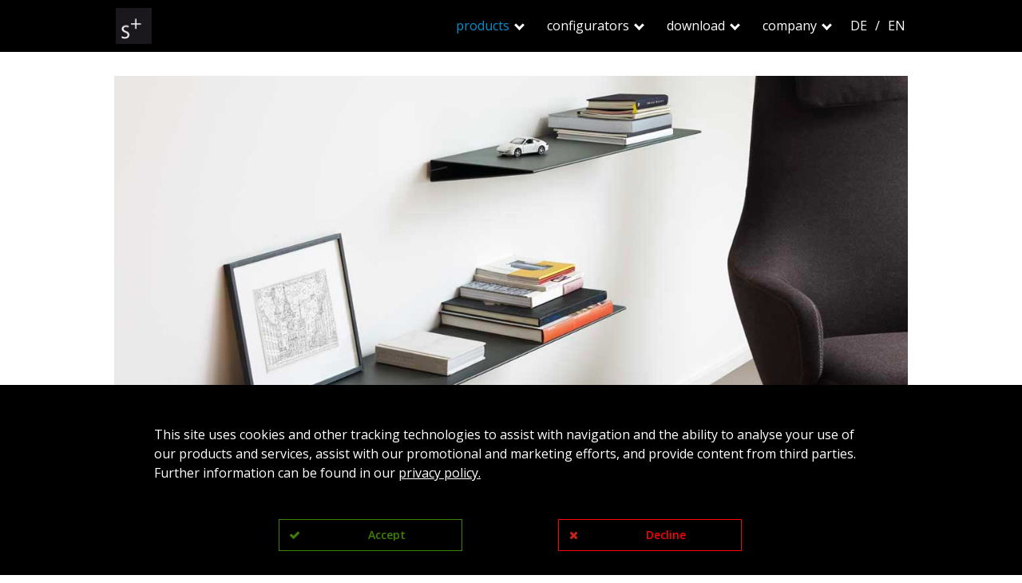

--- FILE ---
content_type: text/html
request_url: https://www.systemmoebel-plus.com/en/system_m_wallboard.html
body_size: 11035
content:
<!doctype html>
<html class="no-js" lang="de">
<head>
    <meta charset="utf-8" />
    <meta http-equiv="x-ua-compatible" content="ie=edge" />
    <meta name="viewport" content="width=device-width, initial-scale=1, user-scalable=yes" />

	<title>System M Wallboard</title>

    <meta name="theme-version" content="1.8.1" />
    <meta name="foundation-version" content="5.5.4" />
    <meta name="modernizr-version" content="3.6.0" />

	
<meta name="application-name" content="S+ Systemm&ouml;bel"/>
<meta name="msapplication-square70x70logo" content="small.jpg"/>
<meta name="msapplication-square150x150logo" content="medium.jpg"/>
<meta name="msapplication-wide310x150logo" content="wide.jpg"/>
<meta name="msapplication-square310x310logo" content="large.jpg"/>
<meta http-equiv="Cache-Control" content="no-cache">

<SCRIPT LANGUAGE="JavaScript">
<!-- Begin
loadImage1 = new Image();
loadImage1.src = "https://www.systemmoebel-plus.com/pictogramme/p02.png";
staticImage1 = new Image();
staticImage1.src = "https://www.systemmoebel-plus.com/pictogramme/p01.png";

loadImage2 = new Image();
loadImage2.src = "https://www.systemmoebel-plus.com/pictogramme/p04.png";
staticImage2 = new Image();
staticImage2.src = "https://www.systemmoebel-plus.com/pictogramme/p03.png";

loadImage3 = new Image();
loadImage3.src = "https://www.systemmoebel-plus.com/pictogramme/p06.png";
staticImage3 = new Image();
staticImage3.src = "https://www.systemmoebel-plus.com/pictogramme/p05.png";

loadImage4 = new Image();
loadImage4.src = "https://www.systemmoebel-plus.com/pictogramme/p08.png";
staticImage4 = new Image();
staticImage4.src = "https://www.systemmoebel-plus.com/pictogramme/p07.png";

loadImage5 = new Image();
loadImage5.src = "https://www.systemmoebel-plus.com/pictogramme/p10.png";
staticImage5 = new Image();
staticImage5.src = "https://www.systemmoebel-plus.com/pictogramme/p09.png";

loadImage6 = new Image();
loadImage6.src = "https://www.systemmoebel-plus.com/pictogramme/p12.png";
staticImage6 = new Image();
staticImage6.src = "https://www.systemmoebel-plus.com/pictogramme/p11.png";

loadImage7 = new Image();
loadImage7.src = "https://www.systemmoebel-plus.com/pictogramme/p14.png";
staticImage7 = new Image();
staticImage7.src = "https://www.systemmoebel-plus.com/pictogramme/p13.png";

loadImage8 = new Image();
loadImage8.src = "https://www.systemmoebel-plus.com/pictogramme/p16.png";
staticImage8 = new Image();
staticImage8.src = "https://www.systemmoebel-plus.com/pictogramme/p15.png";

loadImage9 = new Image();
loadImage9.src = "https://www.systemmoebel-plus.com/pictogramme/p18.png";
staticImage9 = new Image();
staticImage9.src = "https://www.systemmoebel-plus.com/pictogramme/p17.png";

// End -->
</script>
<meta http-equiv="Content-Type" content="text/html; charset=utf-8" />
		<meta name="description" content="The wallboard takes up the idea of a single shelf." />
		<meta name="robots" content="index, follow" />
		<meta name="generator" content="RapidWeaver" />
		<link rel="apple-touch-icon" sizes="167x167" href="https://www.systemmoebel-plus.com/resources/logo_splus_systemmoebel_167.png" />
<link rel="apple-touch-icon" sizes="180x180" href="https://www.systemmoebel-plus.com/resources/large.png" />
<link rel="apple-touch-icon" sizes="152x152" href="https://www.systemmoebel-plus.com/resources/small.png" />
<link rel="icon" type="image/png" href="https://www.systemmoebel-plus.com/resources/favicon_medium.png" sizes="32x32" />
<link rel="icon" type="image/x-icon" href="https://www.systemmoebel-plus.com/resources/favicon.ico" sizes="16x16" />
<link rel="icon" type="image/png" href="https://www.systemmoebel-plus.com/resources/favicon_large.png" sizes="64x64" />

	<meta name="twitter:card" content="summary">
	<meta name="twitter:title" content="System M Wallboard">
	<meta name="twitter:description" content="The wallboard takes up the idea of a single shelf.">
	<meta name="twitter:url" content="http://www.systemmoebel-plus.com////system_m_wallboard.html">
	<meta property="og:type" content="website">
	<meta property="og:site_name" content="S+ Systemmöbel">
	<meta property="og:title" content="System M Wallboard">
	<meta property="og:description" content="The wallboard takes up the idea of a single shelf.">
	<meta property="og:url" content="http://www.systemmoebel-plus.com////system_m_wallboard.html">

	<link rel="stylesheet" type="text/css" media="all" href="rw_common/themes/foundation/consolidated.css?rwcache=733838436" />
		
	<script>var foundation={};</script>
	<script>function loadCSS(a,b,c){"use strict";var d=window.document.createElement("link"),e=b||window.document.getElementsByTagName("script")[0],f=window.document.styleSheets;return d.rel="stylesheet",d.href=a,d.media="only x",e.parentNode.insertBefore(d,e),d.onloadcssdefined=function(a){for(var b,c=0;c<f.length;c++)f[c].href&&f[c].href===d.href&&(b=!0);b?a():setTimeout(function(){d.onloadcssdefined(a)})},d.onloadcssdefined(function(){d.media=c||"all"}),d}</script>

	

			<link rel='stylesheet' type='text/css' media='all' href='rw_common/plugins/stacks/stacks.css?rwcache=733838436' />
<link rel="stylesheet" type="text/css" media="all" href="rw_common/plugins/stacks/ionicons.min.css?rwcache=733838436" /><link rel="stylesheet" type="text/css" media="all" href="rw_common/plugins/stacks/foundation.css?rwcache=733838436" />		<link rel='stylesheet' type='text/css' media='all' href='system_m_wallboard_files/stacks_page_page16.css?rwcache=733838436' />
        <script type='text/javascript' charset='utf-8' src='rw_common/plugins/stacks/jquery-2.2.4.min.js?rwcache=733838436'></script>
        
        <link rel="stylesheet" href="rw_common/plugins/stacks/font-awesome.min.css?rwcache=733838436">
        
<script type="text/javascript" charset="utf-8" src="rw_common/plugins/stacks/jwlib-glass.min.js?rwcache=733838436"></script><script type="text/javascript" charset="utf-8" src="rw_common/plugins/stacks/jwlib-proportional.js?rwcache=733838436"></script><script type="text/javascript" charset="utf-8" src="rw_common/plugins/stacks/vein.min.js?rwcache=733838436"></script>		
		<script type='text/javascript' charset='utf-8' src='system_m_wallboard_files/stacks_page_page16.js?rwcache=733838436'></script>
        <meta name="formatter" content="Stacks v5.1.2 (6312)" >
		<meta class="stacks 5 stack version" id="com.joeworkman.stacks.foundation.logo" name="Logo" content="1.9.4">
		<meta class="stacks 5 stack version" id="com.barthpartners.biscuitbox3" name="Biscuit Box 3" content="3.5.1">
		<meta class="stacks 5 stack version" id="com.joeworkman.stacks.jack4" name="Jack" content="4.1.12">
		<meta class="stacks 5 stack version" id="com.onelittledesigner.stacks.Clean_Menu" name="Clean Menu" content="1.5.0.1">
		<meta class="stacks 5 stack version" id="com.joeworkman.stacks.foundation.6col.s3" name="6 Column Foundation" content="1.9.4">
		<meta class="stacks 5 stack version" id="com.joeworkman.stacks.foundation.2col.s3" name="2 Column Foundation" content="1.9.4">
		<meta class="stacks 5 stack version" id="com.weaverthemes.ohover" name="oHover" content="1.0.1">
		<meta class="stacks 5 stack version" id="com.joeworkman.stacks.foundation.styles.s3" name=" Site Styles" content="1.9.4">
		<meta class="stacks 5 stack version" id="com.joeworkman.stacks.foundation.header" name="Header" content="1.9.4">
		<meta class="stacks 5 stack version" id="com.joeworkman.stacks.anchor" name="Link Anchor" content="3.1.1">
		<meta class="stacks 5 stack version" id="com.joeworkman.stacks.foundation.animate" name="Animate" content="1.9.3">
		<meta class="stacks 5 stack version" id="com.rapidweavercentral.stacks.linkthing" name="LinkEffectThing" content="1.0.1">
		<meta class="stacks 5 stack version" id="com.onelittledesigner.stacks.Press_Lite" name="Press Lite" content="2.0.0">
		<meta class="stacks 5 stack version" id="ws.target" name="Target" content="2.2.0">
		<meta class="stacks 5 stack version" id="com.joeworkman.stacks.foundation.1col.s3" name="1 Column Foundation" content="1.9.4">
		<meta class="stacks 5 stack version" id="com.joeworkman.stacks.foundation.reveal" name="Reveal Lightbox" content="1.9.4">
		<meta class="stacks 5 stack version" id="com.joeworkman.stacks.fontawesome" name="Font Awesome" content="1.4.1">
		<meta class="stacks 5 stack version" id="com.joeworkman.stacks.foundation.4col.s3" name="4 Column Foundation" content="1.9.4">
		<meta class="stacks 5 stack version" id="com.joeworkman.stacks.foundation.button" name="Button" content="1.9.4">
		<meta class="stacks 5 stack version" id="com.joeworkman.stacks.foundation.image" name="Image" content="1.9.4">
		<meta class="stacks 5 stack version" id="com.onelittledesigner.stacks.Clean_Menu_Item" name="Clean Menu Item" content="1.5.0">
		<meta class="stacks 5 stack version" id="com.joeworkman.stacks.foundation.12col.s3" name="7-12 Column Foundation" content="1.9.3">
		<meta class="stacks 5 stack version" id="com.joeworkman.stacks.elevator" name="Elevator" content="1.1.2">
		<meta class="stacks 5 stack version" id="com.joeworkman.stacks.foundation.orbit" name="Orbit Slider" content="1.9.4">
		<meta class="stacks 5 stack version" id="com.joeworkman.stacks.foundation.3col.s3" name="3 Column Foundation" content="1.9.4">
		








	<script>var jQuery=stacks.jQuery,$=jQuery;</script>
	
</head>

<body class="antialiased">

<div id="foundation-loader"></div>


<div id='stacks_out_1' class='stacks_top'><div id='stacks_in_1' class=''><div id='stacks_out_305' class='stacks_out'><div id='stacks_in_305' class='stacks_in '>   <!--[if lt IE 9]> <meta http-equiv="refresh" content="0; url="> <![endif]-->       
</div></div><div id='stacks_out_390' class='stacks_out'><div id='stacks_in_390' class='stacks_in com_joeworkman_stacks_jack4_stack'><div class="jack  align-center width-fill            bg-color bg-size-auto bg-no-repeat      corner-shadow-right corner-shadow-left      "  data-width="16" data-height='9' > <div id='stacks_out_304' class='stacks_out'><div id='stacks_in_304' class='stacks_in '><div id='stacks_out_304_23' class='stacks_out'><div id='stacks_in_304_23' class='stacks_in com_onelittledesigner_stacks_Clean_Menu_stack'><nav id="clean-menu_stacks_in_304_23" class="clean-menu ">
  
  
  
<div class="clean-menu-logo"><div class="cm-logo-wrap"><div class="cm-logo-left"><a href=""><div id='stacks_out_304_30' class='stacks_out'><div id='stacks_in_304_30' class='stacks_in com_joeworkman_stacks_foundation_logo_stack'> <a href="./" title="start"><img src="rw_common/images/logo_s+_schwarz_deckend_100x100_rgb.jpg" width="100" height="100" alt="S+ Systemmöbel"/></a>   
</div></div></a></div><div class="cm-logo-right"><a href=""><div class='slice empty out'><div class='slice empty in'></div></div></a></div></div></div>
  


<div class="clean-menu-full"><div class="cm-menu-toggle" id="cm-menu-toggle_stacks_in_304_23"><div class="cm-toggle"><span></span><span></span><span></span><span></span></div></div><div id="clean-menu-full_stacks_in_304_23" class="cm-full-menu"></div></div>
<div class="clean-menu-top-level"><ul class="menu dropdown" role="navigation"><li class="active has-dropdown" role="menuitem"><a href="products.html">products</a><ul class="menu dropdown" role="navigation"><li class="has-dropdown" role="menuitem"><a href="system_m_shelf.html" rel="">system m shelf</a></li><li class="has-dropdown" role="menuitem"><a href="system_m_sideboard.html" rel="">system m sideboard</a></li><li class="active has-dropdown" role="menuitem"><a href="system_m_wallboard.html">system m wallboard</a></li><li class="has-dropdown" role="menuitem"><a href="table_m04.html" rel="">table m04</a></li><li class="has-dropdown" role="menuitem"><a href="lotus_table.html" rel="">lotus table</a></li><li class="has-dropdown" role="menuitem"><a href="side_table_m05.html" rel="">side table m05</a></li><li class="has-dropdown" role="menuitem"><a href="side_table_m05_edition.html" rel="">side table m05 edition</a></li><li class="has-dropdown" role="menuitem"><a href="side_table_kaiser.html" rel="">side table kaiser</a></li><li class="has-dropdown" role="menuitem"><a href="side_table_kanji.html" rel="">side table kanji</a></li><li class="has-dropdown" role="menuitem"><a href="nito.html" rel="">nitō</a></li><li class="has-dropdown" role="menuitem"><a href="benchi.html" rel="">benchi</a></li></ul></li><li class="has-dropdown" role="menuitem"><a href="configurator.html" rel="">configurators</a><ul class="menu dropdown" role="navigation"><li class="has-dropdown" role="menuitem"><a href="system_m_configurator.html" rel="">system m configurator</a></li><li class="has-dropdown" role="menuitem"><a href="table_m04_configurator.html" rel="">table m04 configurator</a></li><li class="has-dropdown" role="menuitem"><a href="lotus_table_configurator.html" rel="">lotus table configurator</a></li><li class="has-dropdown" role="menuitem"><a href="side_table_m05_configurator.html" rel="">side table m05 configurator</a></li><li class="has-dropdown" role="menuitem"><a href="side_table_kaiser_configurator.html" rel="">side table kaiser configurator</a></li><li class="has-dropdown" role="menuitem"><a href="side_table_kanji_configurator.html" rel="">side table kanji configurator</a></li><li class="has-dropdown" role="menuitem"><a href="nito_configurator.html" rel="">nitō configurator</a></li><li class="has-dropdown" role="menuitem"><a href="benchi_configurator.html" rel="">benchi configurator</a></li><li class="has-dropdown" role="menuitem"><a href="help.html" rel="">help</a></li></ul></li><li class="has-dropdown" role="menuitem"><a href="download.html" rel="">download</a><ul class="menu dropdown" role="navigation"><li class="has-dropdown" role="menuitem"><a href="download_planning_book.html" rel="">planning book</a></li><li class="has-dropdown" role="menuitem"><a href="download_photo_book.html" rel="">photo book</a></li><li class="has-dropdown" role="menuitem"><a href="download_brochures.html" rel="">brochures</a></li><li class="has-dropdown" role="menuitem"><a href="download_mounting_instructions.html" rel="">mounting instructions</a></li><li class="has-dropdown" role="menuitem"><a href="download_special_colour.html" rel="">special colour</a></li><li class="has-dropdown" role="menuitem"><a href="pictures/download_picture_galleries.html" rel="">picture galleries</a></li></ul></li><li class="has-dropdown" role="menuitem"><a href="company.html" rel="">company</a><ul class="menu dropdown" role="navigation"><li class="has-dropdown" role="menuitem"><a href="sales.html" rel="">sales</a></li><li class="has-dropdown" role="menuitem"><a href="retailer.html" rel="">retailer</a></li><li class="has-dropdown" role="menuitem"><a href="press.html" rel="">press</a></li><li class="has-dropdown" role="menuitem"><a href="contact.html" rel="">contact</a></li><li class="has-dropdown" role="menuitem"><a href="imprint.html" rel="">imprint</a></li></ul></li></ul></div>

</nav>

<div class="clean-menu-extra">

  <li id="cta_stacks_in_304_26" class="cm-group-False   clean-menu-cta clean-menu-cta-style">
  
    <a href="https://www.systemmoebel-plus.com/de/" title="Start">
      DE
    </a>
  
</li>
<li  class="cm-group-True   ">
  
    <a class="cm-heading">
      /
    </a>
  
</li>
<li id="cta_stacks_in_304_31" class="cm-group-True   clean-menu-cta clean-menu-cta-style">
  
    <a href="./" title="start">
      EN
    </a>
  
</li>

  
</div>

</div></div></div></div><div id='stacks_out_240' class='stacks_out'><div id='stacks_in_240' class='stacks_in com_joeworkman_stacks_foundation_1col_s3_stack'> 
<div class='row  collapse-small collapse-medium      '  > <div class='columns small-12      '> <div id='stacks_out_306' class='stacks_out'><div id='stacks_in_306' class='stacks_in com_joeworkman_stacks_foundation_orbit_stack'><ul class="orbit" data-orbit data-options=" animation:fade; timer_speed:2000; pause_on_hover:true; resume_on_mouseout:true; animation_speed:2000; stack_on_small:false; navigation_arrows:false; slide_number:false; slide_number_text:of; bullets:false; circular:true; timer:true; variable_height:false; next_on_click:true;">  <li data-orbit-slide="slide-1"> <div id='stacks_out_308' class='stacks_out'><div id='stacks_in_308' class='stacks_in com_joeworkman_stacks_foundation_image_stack'><div class="text-center  ">    <img class="" oncontextmenu="return false;" draggable="false"  src="system_m_wallboard_files/small-308.jpg" data-interchange='[system_m_wallboard_files/small-308.jpg,(default)]' alt="My Image"/>      </div> 
</div></div>  </li>  <li data-orbit-slide="slide-2"> <div id='stacks_out_310' class='stacks_out'><div id='stacks_in_310' class='stacks_in com_joeworkman_stacks_foundation_image_stack'><div class="text-center  ">    <img class="" oncontextmenu="return false;" draggable="false"  src="system_m_wallboard_files/small-310.jpg" data-interchange='[system_m_wallboard_files/small-310.jpg,(default)]' alt="My Image"/>      </div> 
</div></div>  </li>  <li data-orbit-slide="slide-3"> <div id='stacks_out_312' class='stacks_out'><div id='stacks_in_312' class='stacks_in com_joeworkman_stacks_foundation_image_stack'><div class="text-center  ">    <img class="" oncontextmenu="return false;" draggable="false"  src="system_m_wallboard_files/small-312.jpg" data-interchange='[system_m_wallboard_files/small-312.jpg,(default)]' alt="My Image"/>      </div> 
</div></div>  </li>  <li data-orbit-slide="slide-4"> <div id='stacks_out_314' class='stacks_out'><div id='stacks_in_314' class='stacks_in com_joeworkman_stacks_foundation_image_stack'><div class="text-center  ">    <img class="" oncontextmenu="return false;" draggable="false"  src="system_m_wallboard_files/small-314.jpg" data-interchange='[system_m_wallboard_files/small-314.jpg,(default)]' alt="My Image"/>      </div> 
</div></div>  </li>  </ul> 
</div></div><div id='stacks_out_557' class='stacks_out'><div id='stacks_in_557' class='stacks_in com_joeworkman_stacks_foundation_1col_s3_stack'> 
<div class='row        '  > <div class='columns small-12      '> <div id='stacks_out_558' class='stacks_out'><div id='stacks_in_558' class='stacks_in '><div id='stacks_out_558_256' class='stacks_out stacks_s_hidden'><div id='stacks_in_558_256' class='stacks_in com_joeworkman_stacks_foundation_2col_s3_stack'> 
<div class='row  collapse   '  > <div class='columns small-12    medium-3     ' >  <div id='stacks_out_558_307' class='stacks_out'><div id='stacks_in_558_307' class='stacks_in image_stack'>
<div class='centered_image' >
</div>

</div></div>  </div> <div class='columns small-12    medium-9     ' >  <div id='stacks_out_558_257' class='stacks_out'><div id='stacks_in_558_257' class='stacks_in com_joeworkman_stacks_foundation_12col_s3_stack'> 
<div class='row  collapse   '  > <div class='columns small-1    medium-1     ' >  <div id='stacks_out_558_303' class='stacks_out'><div id='stacks_in_558_303' class='stacks_in com_rapidweavercentral_stacks_linkthing_stack'><!-- LinkThing by RapidWeaver Central. Visit http://www.weaverthings.com for more information. -->
	<div id="slinkyThingstacks_in_558_303">
		<div class="slinkything link_effect10stacks_in_558_303"><div id='stacks_out_558_304' class='stacks_out'><div id='stacks_in_558_304' class='stacks_in com_joeworkman_stacks_foundation_image_stack'><div class="text-center  ">  <a href="company.html" title="company">  <img class="" oncontextmenu="return false;" draggable="false"  src="resources/platzhalter-200px.png" data-interchange='[resources/platzhalter-200px.png,(default)]' alt="My Image"/>   </a>   </div> 
</div></div></div>
	</div><!-- end of LinkThing -->
</div></div>  </div> <div class='columns small-1    medium-1     ' >  <div id='stacks_out_558_299' class='stacks_out'><div id='stacks_in_558_299' class='stacks_in com_rapidweavercentral_stacks_linkthing_stack'><!-- LinkThing by RapidWeaver Central. Visit http://www.weaverthings.com for more information. -->
	<div id="slinkyThingstacks_in_558_299">
		<div class="slinkything link_effect10stacks_in_558_299"><div id='stacks_out_558_300' class='stacks_out'><div id='stacks_in_558_300' class='stacks_in com_joeworkman_stacks_foundation_image_stack'><div class="text-center  ">  <a href="company.html" title="company">  <img class="" oncontextmenu="return false;" draggable="false"  src="resources/periode/programm_piktobramme_2024_rgb_s+.jpg" data-interchange='[resources/periode/programm_piktobramme_2024_rgb_s+.jpg,(default)]' alt="My Image"/>   </a>   </div> 
</div></div></div>
	</div><!-- end of LinkThing -->
</div></div>  </div> <div class='columns small-1    medium-1     ' >  <div id='stacks_out_558_295' class='stacks_out'><div id='stacks_in_558_295' class='stacks_in com_rapidweavercentral_stacks_linkthing_stack'><!-- LinkThing by RapidWeaver Central. Visit http://www.weaverthings.com for more information. -->
	<div id="slinkyThingstacks_in_558_295">
		<div class="slinkything link_effect10stacks_in_558_295"><div id='stacks_out_558_296' class='stacks_out'><div id='stacks_in_558_296' class='stacks_in com_joeworkman_stacks_foundation_image_stack'><div class="text-center  ">  <a href="system_m_shelf.html" title="system m shelf">  <img class="" oncontextmenu="return false;" draggable="false"  src="resources/periode/programm_piktobramme_2024_en_rgb_system_m_shelf.jpg" data-interchange='[resources/periode/programm_piktobramme_2024_en_rgb_system_m_shelf.jpg,(default)]' alt="My Image"/>   </a>   </div> 
</div></div></div>
	</div><!-- end of LinkThing -->
</div></div>  </div> <div class='columns small-1    medium-1     ' >  <div id='stacks_out_558_291' class='stacks_out'><div id='stacks_in_558_291' class='stacks_in com_rapidweavercentral_stacks_linkthing_stack'><!-- LinkThing by RapidWeaver Central. Visit http://www.weaverthings.com for more information. -->
	<div id="slinkyThingstacks_in_558_291">
		<div class="slinkything link_effect10stacks_in_558_291"><div id='stacks_out_558_292' class='stacks_out'><div id='stacks_in_558_292' class='stacks_in com_joeworkman_stacks_foundation_image_stack'><div class="text-center  ">  <a href="system_m_sideboard.html" title="system m sideboard">  <img class="" oncontextmenu="return false;" draggable="false"  src="resources/periode/programm_piktobramme_2024_rgb_system_m_sideboard.jpg" data-interchange='[resources/periode/programm_piktobramme_2024_rgb_system_m_sideboard.jpg,(default)]' alt="My Image"/>   </a>   </div> 
</div></div></div>
	</div><!-- end of LinkThing -->
</div></div>  </div> <div class='columns small-1    medium-1     ' >  <div id='stacks_out_558_287' class='stacks_out'><div id='stacks_in_558_287' class='stacks_in com_rapidweavercentral_stacks_linkthing_stack'><!-- LinkThing by RapidWeaver Central. Visit http://www.weaverthings.com for more information. -->
	<div id="slinkyThingstacks_in_558_287">
		<div class="slinkything link_effect10stacks_in_558_287"><div id='stacks_out_558_288' class='stacks_out'><div id='stacks_in_558_288' class='stacks_in com_joeworkman_stacks_foundation_image_stack'><div class="text-center  ">  <a href="system_m_wallboard.html" title="system m wallboard">  <img class="" oncontextmenu="return false;" draggable="false"  src="resources/periode/programm_piktobramme_2024_en_rgb_system_m_wallboard.jpg" data-interchange='[resources/periode/programm_piktobramme_2024_en_rgb_system_m_wallboard.jpg,(default)]' alt="My Image"/>   </a>   </div> 
</div></div></div>
	</div><!-- end of LinkThing -->
</div></div>  </div> <div class='columns small-1    medium-1     ' >  <div id='stacks_out_558_283' class='stacks_out'><div id='stacks_in_558_283' class='stacks_in com_rapidweavercentral_stacks_linkthing_stack'><!-- LinkThing by RapidWeaver Central. Visit http://www.weaverthings.com for more information. -->
	<div id="slinkyThingstacks_in_558_283">
		<div class="slinkything link_effect10stacks_in_558_283"><div id='stacks_out_558_284' class='stacks_out'><div id='stacks_in_558_284' class='stacks_in com_joeworkman_stacks_foundation_image_stack'><div class="text-center  ">  <a href="table_m04.html" title="table m04">  <img class="" oncontextmenu="return false;" draggable="false"  src="resources/periode/programm_piktobramme_2024_en_rgb_m04.jpg" data-interchange='[resources/periode/programm_piktobramme_2024_en_rgb_m04.jpg,(default)]' alt="My Image"/>   </a>   </div> 
</div></div></div>
	</div><!-- end of LinkThing -->
</div></div>  </div>  <div class='columns small-1    medium-1     ' >  <div id='stacks_out_558_279' class='stacks_out'><div id='stacks_in_558_279' class='stacks_in com_rapidweavercentral_stacks_linkthing_stack'><!-- LinkThing by RapidWeaver Central. Visit http://www.weaverthings.com for more information. -->
	<div id="slinkyThingstacks_in_558_279">
		<div class="slinkything link_effect10stacks_in_558_279"><div id='stacks_out_558_280' class='stacks_out'><div id='stacks_in_558_280' class='stacks_in com_joeworkman_stacks_foundation_image_stack'><div class="text-center  ">  <a href="lotus_table.html" title="lotus table">  <img class="" oncontextmenu="return false;" draggable="false"  src="resources/periode/programm_piktobramme_2024_en_rgb_lotus.jpg" data-interchange='[resources/periode/programm_piktobramme_2024_en_rgb_lotus.jpg,(default)]' alt="My Image"/>   </a>   </div> 
</div></div></div>
	</div><!-- end of LinkThing -->
</div></div>  </div>   <div class='columns small-1    medium-1     ' >  <div id='stacks_out_558_275' class='stacks_out'><div id='stacks_in_558_275' class='stacks_in com_rapidweavercentral_stacks_linkthing_stack'><!-- LinkThing by RapidWeaver Central. Visit http://www.weaverthings.com for more information. -->
	<div id="slinkyThingstacks_in_558_275">
		<div class="slinkything link_effect10stacks_in_558_275"><div id='stacks_out_558_276' class='stacks_out'><div id='stacks_in_558_276' class='stacks_in com_joeworkman_stacks_foundation_image_stack'><div class="text-center  ">  <a href="side_table_m05.html" title="side table m05">  <img class="" oncontextmenu="return false;" draggable="false"  src="resources/periode/programm_piktobramme_2024_en_rgb_m05.jpg" data-interchange='[resources/periode/programm_piktobramme_2024_en_rgb_m05.jpg,(default)]' alt="My Image"/>   </a>   </div> 
</div></div></div>
	</div><!-- end of LinkThing -->
</div></div>  </div>   <div class='columns small-1    medium-1     ' >  <div id='stacks_out_558_271' class='stacks_out'><div id='stacks_in_558_271' class='stacks_in com_rapidweavercentral_stacks_linkthing_stack'><!-- LinkThing by RapidWeaver Central. Visit http://www.weaverthings.com for more information. -->
	<div id="slinkyThingstacks_in_558_271">
		<div class="slinkything link_effect10stacks_in_558_271"><div id='stacks_out_558_272' class='stacks_out'><div id='stacks_in_558_272' class='stacks_in com_joeworkman_stacks_foundation_image_stack'><div class="text-center  ">  <a href="side_table_kaiser.html" title="side table kaiser">  <img class="" oncontextmenu="return false;" draggable="false"  src="resources/periode/programm_piktobramme_2024_en_rgb_kaiser.jpg" data-interchange='[resources/periode/programm_piktobramme_2024_en_rgb_kaiser.jpg,(default)]' alt="My Image"/>   </a>   </div> 
</div></div></div>
	</div><!-- end of LinkThing -->
</div></div>  </div>   <div class='columns small-1    medium-1     ' >  <div id='stacks_out_558_267' class='stacks_out'><div id='stacks_in_558_267' class='stacks_in com_rapidweavercentral_stacks_linkthing_stack'><!-- LinkThing by RapidWeaver Central. Visit http://www.weaverthings.com for more information. -->
	<div id="slinkyThingstacks_in_558_267">
		<div class="slinkything link_effect10stacks_in_558_267"><div id='stacks_out_558_268' class='stacks_out'><div id='stacks_in_558_268' class='stacks_in com_joeworkman_stacks_foundation_image_stack'><div class="text-center  ">  <a href="side_table_kanji.html" title="side table kanji">  <img class="" oncontextmenu="return false;" draggable="false"  src="resources/periode/programm_piktobramme_2024_en_rgb_kanji.jpg" data-interchange='[resources/periode/programm_piktobramme_2024_en_rgb_kanji.jpg,(default)]' alt="My Image"/>   </a>   </div> 
</div></div></div>
	</div><!-- end of LinkThing -->
</div></div>  </div>   <div class='columns small-1    medium-1     ' >  <div id='stacks_out_558_263' class='stacks_out'><div id='stacks_in_558_263' class='stacks_in com_rapidweavercentral_stacks_linkthing_stack'><!-- LinkThing by RapidWeaver Central. Visit http://www.weaverthings.com for more information. -->
	<div id="slinkyThingstacks_in_558_263">
		<div class="slinkything link_effect10stacks_in_558_263"><div id='stacks_out_558_264' class='stacks_out'><div id='stacks_in_558_264' class='stacks_in com_joeworkman_stacks_foundation_image_stack'><div class="text-center  ">  <a href="nito.html" title="nitō">  <img class="" oncontextmenu="return false;" draggable="false"  src="resources/periode/programm_piktobramme_2024_rgb_nito.jpg" data-interchange='[resources/periode/programm_piktobramme_2024_rgb_nito.jpg,(default)]' alt="My Image"/>   </a>   </div> 
</div></div></div>
	</div><!-- end of LinkThing -->
</div></div>  </div>   <div class='columns small-1    medium-1     ' >  <div id='stacks_out_558_259' class='stacks_out'><div id='stacks_in_558_259' class='stacks_in com_rapidweavercentral_stacks_linkthing_stack'><!-- LinkThing by RapidWeaver Central. Visit http://www.weaverthings.com for more information. -->
	<div id="slinkyThingstacks_in_558_259">
		<div class="slinkything link_effect10stacks_in_558_259"><div id='stacks_out_558_260' class='stacks_out'><div id='stacks_in_558_260' class='stacks_in com_joeworkman_stacks_foundation_image_stack'><div class="text-center  ">  <a href="benchi.html" title="benchi">  <img class="" oncontextmenu="return false;" draggable="false"  src="resources/periode/programm_piktobramme_2024_rgb_benchi.jpg" data-interchange='[resources/periode/programm_piktobramme_2024_rgb_benchi.jpg,(default)]' alt="My Image"/>   </a>   </div> 
</div></div></div>
	</div><!-- end of LinkThing -->
</div></div>  </div>  </div> 
</div></div>  </div> </div> 
</div></div></div></div><div id='stacks_out_585' class='stacks_out'><div id='stacks_in_585' class='stacks_in com_joeworkman_stacks_foundation_2col_s3_stack'> 
<div class='row     '  > <div class='columns small-12    medium-9     ' >  <div id='stacks_out_366' class='stacks_out'><div id='stacks_in_366' class='stacks_in com_joeworkman_stacks_foundation_header_stack'><h3 class="text-left     " >System M Wallboard <small><span id='stacks_in_388'>Design: Thomas Merkel, 2013</span></small></h3> 
</div></div><div id='stacks_out_594' class='stacks_out'><div id='stacks_in_594' class='stacks_in com_joeworkman_stacks_foundation_header_stack'><h5 class="text-left     " >System M Wallboard takes up the idea of a single shelf. The shape is familiar, but the material is new: sheet steel bent from one piece. Elegant form, high functionality and can be used both as a single piece and in combination with System M Sideboard.</h5> 
</div></div>  </div> <div class='columns small-12    medium-3     ' >  <div class='slice empty out'><div class='slice empty in'></div></div>  </div> </div> 
</div></div><div id='stacks_out_588' class='stacks_out'><div id='stacks_in_588' class='stacks_in com_joeworkman_stacks_foundation_2col_s3_stack'> 
<div class='row     '  > <div class='columns small-12    medium-9     ' >  <div class='slice empty out'><div class='slice empty in'></div></div>  </div> <div class='columns small-12    medium-3     ' >  <div id='stacks_out_520' class='stacks_out'><div id='stacks_in_520' class='stacks_in com_joeworkman_stacks_foundation_reveal_stack'>  <div data-reveal-id="reveal_stacks_in_520" class="reveal-launcher"> <div id="stacks_in_522_press_wrap" class="press-lite-wrap"><a id="stacks_in_522_press" class="press-lite" href="" rel="" target=""><span class="press-lite-icon"><i class="fa fa-list-alt "></i></span><span class="press-lite-text"><span>Articles & accessories</span></span></a></div>
 </div>   <div id="reveal_stacks_in_520" class="reveal-lightbox reveal-modal   " style="" aria-hidden="true" role="dialog" data-reveal> <div id='stacks_out_524' class='stacks_out'><div id='stacks_in_524' class='stacks_in com_joeworkman_stacks_foundation_2col_s3_stack'> 
<div class='row     '  > <div class='columns small-12    medium-6     ' >  <div id='stacks_out_526' class='stacks_out'><div id='stacks_in_526' class='stacks_in text_stack'><span id='stacks_in_527'><strong>Articles:</strong><br />Horizontal profile for wallboard<br />length 80 and 120 cm<br />Wallboard<br />width 80 and 120 cm depth 18 and 24 cm height 5 cm</span></div></div>  </div> <div class='columns small-12    medium-6     ' >  <div id='stacks_out_529' class='stacks_out'><div id='stacks_in_529' class='stacks_in text_stack'><span id='stacks_in_530'><strong>Accessories:</strong><br />Pair of inner covers for wallboard</span></div></div>  </div> </div> 
</div></div> <a class="close-reveal-modal" aria-label="close" style="">&#215;</a> </div> 
</div></div><div id="stacks_in_486_press_wrap" class="press-lite-wrap"><a id="stacks_in_486_press" class="press-lite" href="system_m_wallboard_gallery.html" rel="" target=""><span class="press-lite-icon"><i class="fa fa-picture-o"></i></span><span class="press-lite-text"><span>Picture gallery</span></span></a></div>
<div id="stacks_in_634_press_wrap" class="press-lite-wrap"><a id="stacks_in_634_press" class="press-lite" href="https://www.systemmoebel-plus.com/en/system_m_wallboard.html#Wallboardexamples" rel="" target=""><span class="press-lite-icon"><i class="fa fa-shopping-bag"></i></span><span class="press-lite-text"><span>Planning examples</span></span></a></div>
<div id="stacks_in_491_press_wrap" class="press-lite-wrap"><a id="stacks_in_491_press" class="press-lite" href="https://www.systemmoebel-plus.com/konfigurator/system_m.html?language=ENG" rel="" target="_blank"><span class="press-lite-icon"><i class="fa fa-pencil"></i></span><span class="press-lite-text"><span>Start Configurator</span></span></a></div>
  </div> </div> 
</div></div><div id='stacks_out_472' class='stacks_out'><div id='stacks_in_472' class='stacks_in com_joeworkman_stacks_foundation_animate_stack'><div class="wow fadeInUp" data-wow-duration="2000ms" data-wow-delay="0ms" data-wow-offset="10" data-wow-iteration="1"> <div id='stacks_out_263' class='stacks_out'><div id='stacks_in_263' class='stacks_in com_joeworkman_stacks_foundation_image_stack'><div class="text-center  ">    <img class="" oncontextmenu="return false;" draggable="false"  src="system_m_wallboard_files/small-263.jpg" data-interchange='[system_m_wallboard_files/small-263.jpg,(default)]' alt="My Image"/>      </div> 
</div></div> </div> 
</div></div> </div> </div> 
</div></div><div id='stacks_out_591' class='stacks_out'><div id='stacks_in_591' class='stacks_in com_joeworkman_stacks_foundation_2col_s3_stack'> 
<div class='row     '  > <div class='columns small-12    medium-9     ' >  <div id='stacks_out_401' class='stacks_out'><div id='stacks_in_401' class='stacks_in text_stack'><span id='stacks_in_402'>Each wallboard requires a horizontal wall profile for wallboard for mounting and has two set screws for adjustment.<br /><br />Materials:<br />The wallboard is made of 2 mm powder-coated sheet steel with a fine textured surface.  <br /><span style="color:#000000;"><br /></span><span style="color:#000000;">Traffic grey A RAL 7042<br />Traffic grey B RAL 7043 <br />Traffic white RAL 9016<br />Traffic black RAL 9017<br /></span><span style="color:#000000;">Papyrus white RAL 9018<br /><br /></span><span style="color:#000000;">Special colours according to RAL are possible.</span><br /></span></div></div><div id='stacks_out_652' class='stacks_out'><div id='stacks_in_652' class='stacks_in '><div id='stacks_out_652_2' class='stacks_out'><div id='stacks_in_652_2' class='stacks_in com_joeworkman_stacks_foundation_6col_s3_stack'> 
<div class='row    max-left '  > <div class='columns small-2     ' >  <div id='stacks_out_652_4' class='stacks_out'><div id='stacks_in_652_4' class='stacks_in com_weaverthemes_ohover_stack'><style type="text/css">
 #stacks_in_652_4 figure {background-color:rgba(255, 255, 255, 0.00);color:#FFFFFF;position: relative;}#stacks_in_652_4 figcaption {background-color:rgba(255, 255, 255, 0.00);color:#FFFFFF;}#stacks_in_652_4 [class^='imghvr-shutter-out-']:before,#stacks_in_652_4 [class*=' imghvr-shutter-out-']:before {background: rgba(255, 255, 255, 0.00);}#stacks_in_652_4 [class^='imghvr-shutter-in-']:after,#stacks_in_652_4 [class*=' imghvr-shutter-in-']:after,#stacks_in_652_4 [class^='imghvr-shutter-in-']:before,#stacks_in_652_4 [class*=' imghvr-shutter-in-']:before {background: rgba(255, 255, 255, 0.00);}#stacks_in_652_4 [class*=' imghvr-reveal-']:before,#stacks_in_652_4 [class^=imghvr-reveal-]:before{background-color:rgba(255, 255, 255, 0.00)}#stacks_in_652_4 .centered_image,#stacks_in_652_4 .centered_image .imageStyle {position: static;}
</style>


	<figure class="imghvr-fade">

		
<div class='centered_image' >
    <img class='imageStyle' src='system_m_wallboard_files/stacks-image-9ee31ef.png' alt='' />
</div>


		<figcaption>
			<div id='stacks_out_652_6' class='stacks_out'><div id='stacks_in_652_6' class='stacks_in text_stack'><p style="text-align:center;"><span style="color:#000000;">7042</span></p></div></div>
		</figcaption>
		

	</figure>
</div></div><div id='stacks_out_652_9' class='stacks_out'><div id='stacks_in_652_9' class='stacks_in text_stack'><span id='stacks_in_652_10'><span style="color:#000000;">Traffic grey A</span></span></div></div>  </div> <div class='columns small-2     ' >  <div id='stacks_out_652_12' class='stacks_out'><div id='stacks_in_652_12' class='stacks_in com_weaverthemes_ohover_stack'><style type="text/css">
 #stacks_in_652_12 figure {background-color:rgba(255, 255, 255, 0.00);color:#FFFFFF;position: relative;}#stacks_in_652_12 figcaption {background-color:rgba(255, 255, 255, 0.00);color:#FFFFFF;}#stacks_in_652_12 [class^='imghvr-shutter-out-']:before,#stacks_in_652_12 [class*=' imghvr-shutter-out-']:before {background: rgba(255, 255, 255, 0.00);}#stacks_in_652_12 [class^='imghvr-shutter-in-']:after,#stacks_in_652_12 [class*=' imghvr-shutter-in-']:after,#stacks_in_652_12 [class^='imghvr-shutter-in-']:before,#stacks_in_652_12 [class*=' imghvr-shutter-in-']:before {background: rgba(255, 255, 255, 0.00);}#stacks_in_652_12 [class*=' imghvr-reveal-']:before,#stacks_in_652_12 [class^=imghvr-reveal-]:before{background-color:rgba(255, 255, 255, 0.00)}#stacks_in_652_12 .centered_image,#stacks_in_652_12 .centered_image .imageStyle {position: static;}
</style>


	<figure class="imghvr-fade">

		
<div class='centered_image' >
    <img class='imageStyle' src='system_m_wallboard_files/stacks-image-69b7e98.png' alt='' />
</div>


		<figcaption>
			<div id='stacks_out_652_14' class='stacks_out'><div id='stacks_in_652_14' class='stacks_in text_stack'><p style="text-align:center;"><span style="color:#000000;">7043</span></p></div></div>
		</figcaption>
		

	</figure>
</div></div><div id='stacks_out_652_17' class='stacks_out'><div id='stacks_in_652_17' class='stacks_in text_stack'><span id='stacks_in_652_18'><span style="color:#000000;">Traffic grey B</span></span></div></div>  </div> <div class='columns small-2     ' >  <div id='stacks_out_652_20' class='stacks_out'><div id='stacks_in_652_20' class='stacks_in com_weaverthemes_ohover_stack'><style type="text/css">
 #stacks_in_652_20 figure {background-color:rgba(255, 255, 255, 0.00);color:#FFFFFF;position: relative;}#stacks_in_652_20 figcaption {background-color:rgba(255, 255, 255, 0.00);color:#FFFFFF;}#stacks_in_652_20 [class^='imghvr-shutter-out-']:before,#stacks_in_652_20 [class*=' imghvr-shutter-out-']:before {background: rgba(255, 255, 255, 0.00);}#stacks_in_652_20 [class^='imghvr-shutter-in-']:after,#stacks_in_652_20 [class*=' imghvr-shutter-in-']:after,#stacks_in_652_20 [class^='imghvr-shutter-in-']:before,#stacks_in_652_20 [class*=' imghvr-shutter-in-']:before {background: rgba(255, 255, 255, 0.00);}#stacks_in_652_20 [class*=' imghvr-reveal-']:before,#stacks_in_652_20 [class^=imghvr-reveal-]:before{background-color:rgba(255, 255, 255, 0.00)}#stacks_in_652_20 .centered_image,#stacks_in_652_20 .centered_image .imageStyle {position: static;}
</style>


	<figure class="imghvr-fade">

		
<div class='centered_image' >
    <img class='imageStyle' src='system_m_wallboard_files/stacks-image-61d8b82.png' alt='' />
</div>


		<figcaption>
			<div id='stacks_out_652_22' class='stacks_out'><div id='stacks_in_652_22' class='stacks_in text_stack'><p style="text-align:center;"><span style="color:#000000;">9016</span></p></div></div>
		</figcaption>
		

	</figure>
</div></div><div id='stacks_out_652_25' class='stacks_out'><div id='stacks_in_652_25' class='stacks_in text_stack'><span id='stacks_in_652_26'><span style="color:#000000;">Traffic white</span></span></div></div>  </div> <div class='columns small-2     ' >  <div id='stacks_out_652_28' class='stacks_out'><div id='stacks_in_652_28' class='stacks_in com_weaverthemes_ohover_stack'><style type="text/css">
 #stacks_in_652_28 figure {background-color:rgba(255, 255, 255, 0.00);color:#FFFFFF;position: relative;}#stacks_in_652_28 figcaption {background-color:rgba(255, 255, 255, 0.00);color:#FFFFFF;}#stacks_in_652_28 [class^='imghvr-shutter-out-']:before,#stacks_in_652_28 [class*=' imghvr-shutter-out-']:before {background: rgba(255, 255, 255, 0.00);}#stacks_in_652_28 [class^='imghvr-shutter-in-']:after,#stacks_in_652_28 [class*=' imghvr-shutter-in-']:after,#stacks_in_652_28 [class^='imghvr-shutter-in-']:before,#stacks_in_652_28 [class*=' imghvr-shutter-in-']:before {background: rgba(255, 255, 255, 0.00);}#stacks_in_652_28 [class*=' imghvr-reveal-']:before,#stacks_in_652_28 [class^=imghvr-reveal-]:before{background-color:rgba(255, 255, 255, 0.00)}#stacks_in_652_28 .centered_image,#stacks_in_652_28 .centered_image .imageStyle {position: static;}
</style>


	<figure class="imghvr-fade">

		
<div class='centered_image' >
    <img class='imageStyle' src='system_m_wallboard_files/stacks-image-14eff16.png' alt='Stacks Image 32' />
</div>


		<figcaption>
			<div id='stacks_out_652_30' class='stacks_out'><div id='stacks_in_652_30' class='stacks_in text_stack'><p style="text-align:center;"><span style="color:#000000;">9017</span></p></div></div>
		</figcaption>
		

	</figure>
</div></div><div id='stacks_out_652_33' class='stacks_out'><div id='stacks_in_652_33' class='stacks_in text_stack'><span id='stacks_in_652_34'><span style="color:#000000;">Traffic black</span></span></div></div>  </div> <div class='columns small-2     ' >  <div id='stacks_out_652_36' class='stacks_out'><div id='stacks_in_652_36' class='stacks_in com_weaverthemes_ohover_stack'><style type="text/css">
 #stacks_in_652_36 figure {background-color:rgba(255, 255, 255, 0.00);color:#FFFFFF;position: relative;}#stacks_in_652_36 figcaption {background-color:rgba(255, 255, 255, 0.00);color:#FFFFFF;}#stacks_in_652_36 [class^='imghvr-shutter-out-']:before,#stacks_in_652_36 [class*=' imghvr-shutter-out-']:before {background: rgba(255, 255, 255, 0.00);}#stacks_in_652_36 [class^='imghvr-shutter-in-']:after,#stacks_in_652_36 [class*=' imghvr-shutter-in-']:after,#stacks_in_652_36 [class^='imghvr-shutter-in-']:before,#stacks_in_652_36 [class*=' imghvr-shutter-in-']:before {background: rgba(255, 255, 255, 0.00);}#stacks_in_652_36 [class*=' imghvr-reveal-']:before,#stacks_in_652_36 [class^=imghvr-reveal-]:before{background-color:rgba(255, 255, 255, 0.00)}#stacks_in_652_36 .centered_image,#stacks_in_652_36 .centered_image .imageStyle {position: static;}
</style>


	<figure class="imghvr-fade">

		
<div class='centered_image' >
    <img class='imageStyle' src='system_m_wallboard_files/stacks-image-6aacf43.png' alt='Stacks Image 40' />
</div>


		<figcaption>
			<div id='stacks_out_652_38' class='stacks_out'><div id='stacks_in_652_38' class='stacks_in text_stack'><p style="text-align:center;"><span style="color:#000000;">9018</span></p></div></div>
		</figcaption>
		

	</figure>
</div></div><div id='stacks_out_652_41' class='stacks_out'><div id='stacks_in_652_41' class='stacks_in text_stack'><span id='stacks_in_652_42'><span style="color:#000000;">Papyrus white</span></span></div></div>  </div> <div class='columns small-2     ' >  <div class='slice empty out'><div class='slice empty in'></div></div>  </div> </div> 
</div></div></div></div><div id='stacks_out_478' class='stacks_out'><div id='stacks_in_478' class='stacks_in text_stack'><span id='stacks_in_482'>Configurator for System M:<br />Plan your own System M online. Whether it's a bookshelf for your home or a file shelf for the office, a sideboard for the living room wall or a free-standing piece of furniture for the conference room: System M is easy to plan and calculate with the configurator. </span></div></div><div id='stacks_out_479' class='stacks_out stacks_l_hidden stacks_m_hidden'><div id='stacks_in_479' class='stacks_in text_stack'><span id='stacks_in_483'>Please use a desktop computer or a tablet. </span></div></div>  </div> <div class='columns small-12    medium-3     ' >  <div class='slice empty out'><div class='slice empty in'></div></div>  </div> </div> 
</div></div><div id='stacks_out_261' class='stacks_out'><div id='stacks_in_261' class='stacks_in com_joeworkman_stacks_foundation_1col_s3_stack'> 
<div class='row        '  > <div class='columns small-12      '> <div id='stacks_out_447' class='stacks_out'><div id='stacks_in_447' class='stacks_in com_joeworkman_stacks_foundation_reveal_stack'>  <div data-reveal-id="reveal_stacks_in_447" class="reveal-launcher"> <div id='stacks_out_405' class='stacks_out'><div id='stacks_in_405' class='stacks_in com_joeworkman_stacks_foundation_image_stack'><div class="text-left  ">    <img class="" oncontextmenu="return false;" draggable="false"  src="system_m_wallboard_files/small-405.jpg" data-interchange='[system_m_wallboard_files/small-405.jpg,(default)]' alt="My Image"/>      </div> 
</div></div> </div>   <div id="reveal_stacks_in_447" class="reveal-lightbox reveal-modal small  " style="" aria-hidden="true" role="dialog" data-reveal> <div id='stacks_out_450' class='stacks_out'><div id='stacks_in_450' class='stacks_in com_joeworkman_stacks_foundation_image_stack'><div class="text-left  ">    <img class="" oncontextmenu="return false;" draggable="false"  src="system_m_wallboard_files/small-450.jpg" data-interchange='[system_m_wallboard_files/small-450.jpg,(default)]' alt="My Image"/>      </div> 
</div></div> <a class="close-reveal-modal" aria-label="close" style="">&#215;</a> </div> 
</div></div> </div> </div> 
</div></div><div id='stacks_out_566' class='stacks_out'><div id='stacks_in_566' class='stacks_in com_joeworkman_stacks_foundation_2col_s3_stack'> 
<div class='row     '  > <div class='columns small-12    medium-6     ' >  <div id='stacks_out_409' class='stacks_out'><div id='stacks_in_409' class='stacks_in text_stack'><span id='stacks_in_410'><strong>Wallboard 80 x 18 cm<br /></strong><span style="color:#000000;">Traffic grey A RAL 7042<br />Traffic grey B RAL 7043 <br />Traffic white RAL 9016<br />Traffic black RAL 9017<br /></span><span style="color:#000000;">Papyrus white RAL 9018</span><br />+<strong><br />Horizontal profile for wallboard 80 cm<br /></strong>Traffic black RAL 9017</span></div></div>  </div> <div class='columns small-12    medium-6     ' >  <div id='stacks_out_429' class='stacks_out'><div id='stacks_in_429' class='stacks_in text_stack'><span id='stacks_in_430'><strong>Wallboard 120 x 18 cm<br /></strong><span style="color:#000000;">Traffic grey A RAL 7042<br />Traffic grey B RAL 7043 <br />Traffic white RAL 9016<br />Traffic black RAL 9017<br /></span><span style="color:#000000;">Papyrus white RAL 9018</span><br />+<strong><br />Horizontal profile for wallboard 120 cm<br /></strong>Traffic black RAL 9017</span></div></div>  </div> </div> 
</div></div><div id='stacks_out_569' class='stacks_out'><div id='stacks_in_569' class='stacks_in com_joeworkman_stacks_foundation_1col_s3_stack'> 
<div class='row        '  > <div class='columns small-12      '> <div id='stacks_out_443' class='stacks_out'><div id='stacks_in_443' class='stacks_in com_joeworkman_stacks_foundation_reveal_stack'>  <div data-reveal-id="reveal_stacks_in_443" class="reveal-launcher"> <div id='stacks_out_437' class='stacks_out'><div id='stacks_in_437' class='stacks_in com_joeworkman_stacks_foundation_image_stack'><div class="text-left  ">    <img class="" oncontextmenu="return false;" draggable="false"  src="system_m_wallboard_files/small-437.jpg" data-interchange='[system_m_wallboard_files/small-437.jpg,(default)]' alt="My Image"/>      </div> 
</div></div> </div>   <div id="reveal_stacks_in_443" class="reveal-lightbox reveal-modal small  " style="" aria-hidden="true" role="dialog" data-reveal> <div id='stacks_out_446' class='stacks_out'><div id='stacks_in_446' class='stacks_in com_joeworkman_stacks_foundation_image_stack'><div class="text-left  ">    <img class="" oncontextmenu="return false;" draggable="false"  src="system_m_wallboard_files/small-446.jpg" data-interchange='[system_m_wallboard_files/small-446.jpg,(default)]' alt="My Image"/>      </div> 
</div></div> <a class="close-reveal-modal" aria-label="close" style="">&#215;</a> </div> 
</div></div> </div> </div> 
</div></div><div id='stacks_out_572' class='stacks_out'><div id='stacks_in_572' class='stacks_in com_joeworkman_stacks_foundation_2col_s3_stack'> 
<div class='row     '  > <div class='columns small-12    medium-6     ' >  <div id='stacks_out_425' class='stacks_out'><div id='stacks_in_425' class='stacks_in text_stack'><span id='stacks_in_426'><strong>Wallboard 80 x 24 cm<br /></strong><span style="color:#000000;">Traffic grey A RAL 7042<br />Traffic grey B RAL 7043 <br />Traffic white RAL 9016<br />Traffic black RAL 9017<br /></span><span style="color:#000000;">Papyrus white RAL 9018</span><br />+<strong><br />Horizontal profile for wallboard 80 cm<br /></strong>Traffic black RAL 9017</span></div></div>  </div> <div class='columns small-12    medium-6     ' >  <div id='stacks_out_432' class='stacks_out'><div id='stacks_in_432' class='stacks_in text_stack'><span id='stacks_in_433'><strong>Wallboard 120 x 24 cm<br /></strong><span style="color:#000000;">Traffic grey A RAL 7042<br />Traffic grey B RAL 7043 <br />Traffic white RAL 9016<br />Traffic black RAL 9017<br /></span><span style="color:#000000;">Papyrus white RAL 9018</span><br />+<strong><br />Horizontal profile for wallboard 120 cm<br /></strong>Traffic black RAL 9017</span></div></div><a id="Wallboardexamples" name="Wallboardexamples" class="anchor">&nbsp;</a>  
  </div> </div> 
</div></div><div id='stacks_out_597' class='stacks_out'><div id='stacks_in_597' class='stacks_in com_joeworkman_stacks_foundation_2col_s3_stack'> 
<div class='row     '  > <div class='columns small-12    medium-9     ' >  <div id='stacks_out_600' class='stacks_out'><div id='stacks_in_600' class='stacks_in com_joeworkman_stacks_foundation_header_stack'><h3 class="text-left     " >System M Wallboard examples</h3> 
</div></div>  </div> <div class='columns small-12    medium-3     ' >  <div class='slice empty out'><div class='slice empty in'></div></div>  </div> </div> 
</div></div><div id='stacks_out_651' class='stacks_out'><div id='stacks_in_651' class='stacks_in text_stack'><span style="color:#000000;">All price examples refer to a version in one of the available standard colours, even if the example illustration shows a special colour.</span></div></div><div id='stacks_out_598' class='stacks_out'><div id='stacks_in_598' class='stacks_in com_joeworkman_stacks_foundation_2col_s3_stack'> 
<div class='row     '  > <div class='columns small-12    medium-6     ' >  <div id='stacks_out_616' class='stacks_out'><div id='stacks_in_616' class='stacks_in com_joeworkman_stacks_foundation_reveal_stack'>  <div data-reveal-id="reveal_stacks_in_616" class="reveal-launcher">   <div class="target-wrapper"><div id='stacks_out_625' class='stacks_out'><div id='stacks_in_625' class='stacks_in com_joeworkman_stacks_foundation_image_stack'><div class="text-left  ">    <img class="" oncontextmenu="return false;" draggable="false"  src="system_m_wallboard_files/small-625.png" data-interchange='[system_m_wallboard_files/small-625.png,(default)]' alt="My Image"/>      </div> 
</div></div>   <div class="target stacks_in_620       width-auto    height-auto    relative-target top-pt right-pt" ><div id='stacks_out_622' class='stacks_out'><div id='stacks_in_622' class='stacks_in com_joeworkman_stacks_foundation_header_stack'><h6 class="text-center  alt   " >Depth 18 cm</h6> 
</div></div></div>  </div>    
 </div>   <div id="reveal_stacks_in_616" class="reveal-lightbox reveal-modal small  " style="" aria-hidden="true" role="dialog" data-reveal> <div id='stacks_out_618' class='stacks_out'><div id='stacks_in_618' class='stacks_in com_joeworkman_stacks_foundation_image_stack'><div class="text-left  ">    <img class="" oncontextmenu="return false;" draggable="false"  src="system_m_wallboard_files/small-618.jpg" data-interchange='[system_m_wallboard_files/small-618.jpg,(default)]' alt="My Image"/>      </div> 
</div></div> <a class="close-reveal-modal" aria-label="close" style="">&#215;</a> </div> 
</div></div><div id="stacks_in_627_press_wrap" class="press-lite-wrap"><a id="stacks_in_627_press" class="press-lite" href="" rel="" target=""><span class="press-lite-icon"><i class="fa fa-shopping-bag"></i></span><span class="press-lite-text"><span>198,- €  incl. VAT</span></span></a></div>
<div id="stacks_in_628_press_wrap" class="press-lite-wrap"><a id="stacks_in_628_press" class="press-lite" href="https://www.systemmoebel-plus.com/konfigurator/system_m.html?language=ENG&example=-122" rel="" target="_blank"><span class="press-lite-icon"><i class="fa fa-pencil"></i></span><span class="press-lite-text"><span>Adapt Wallboard</span></span></a></div>
  </div> <div class='columns small-12    medium-6     ' >  <div id='stacks_out_603' class='stacks_out'><div id='stacks_in_603' class='stacks_in com_joeworkman_stacks_foundation_reveal_stack'>  <div data-reveal-id="reveal_stacks_in_603" class="reveal-launcher">   <div class="target-wrapper"><div id='stacks_out_612' class='stacks_out'><div id='stacks_in_612' class='stacks_in com_joeworkman_stacks_foundation_image_stack'><div class="text-left  ">    <img class="" oncontextmenu="return false;" draggable="false"  src="system_m_wallboard_files/small-612.png" data-interchange='[system_m_wallboard_files/small-612.png,(default)]' alt="My Image"/>      </div> 
</div></div>   <div class="target stacks_in_607       width-auto    height-auto    relative-target top-pt right-pt" ><div id='stacks_out_609' class='stacks_out'><div id='stacks_in_609' class='stacks_in com_joeworkman_stacks_foundation_header_stack'><h6 class="text-center  alt   " >Depth 24 cm</h6> 
</div></div></div>  </div>    
 </div>   <div id="reveal_stacks_in_603" class="reveal-lightbox reveal-modal small  " style="" aria-hidden="true" role="dialog" data-reveal> <div id='stacks_out_605' class='stacks_out'><div id='stacks_in_605' class='stacks_in com_joeworkman_stacks_foundation_image_stack'><div class="text-left  ">    <img class="" oncontextmenu="return false;" draggable="false"  src="system_m_wallboard_files/small-605.jpg" data-interchange='[system_m_wallboard_files/small-605.jpg,(default)]' alt="My Image"/>      </div> 
</div></div> <a class="close-reveal-modal" aria-label="close" style="">&#215;</a> </div> 
</div></div><div id="stacks_in_614_press_wrap" class="press-lite-wrap"><a id="stacks_in_614_press" class="press-lite" href="" rel="" target=""><span class="press-lite-icon"><i class="fa fa-shopping-bag"></i></span><span class="press-lite-text"><span>294,- € incl. VAT</span></span></a></div>
<div id="stacks_in_615_press_wrap" class="press-lite-wrap"><a id="stacks_in_615_press" class="press-lite" href="https://www.systemmoebel-plus.com/konfigurator/system_m.html?language=ENG&example=-123" rel="" target="_blank"><span class="press-lite-icon"><i class="fa fa-pencil"></i></span><span class="press-lite-text"><span>Adapt Wallboard</span></span></a></div>
  </div> </div> 
</div></div><div id='stacks_out_629' class='stacks_out'><div id='stacks_in_629' class='stacks_in com_joeworkman_stacks_foundation_1col_s3_stack'> 
<div class='row        '  > <div class='columns small-12      '> <div id='stacks_out_630' class='stacks_out'><div id='stacks_in_630' class='stacks_in text_stack'><span id='stacks_in_632'>The prices quoted refer to the respective standard colours of the programme. In the picture examples (click on the illustrations), the same configurations can also be seen in different special colours. In the configurator you can choose the colours for your configuration from 5 standard colours and 39 special colours. Errors and technical changes excepted.</span></div></div> </div> </div> 
</div></div> </div> </div> 
</div></div> </div> 
</div></div><div id='stacks_out_284' class='stacks_out'><div id='stacks_in_284' class='stacks_in '><div id='stacks_out_284_39' class='stacks_out'><div id='stacks_in_284_39' class='stacks_in com_joeworkman_stacks_foundation_4col_s3_stack'> 
<div class='row fn-text-sw1c1    '  > <div class='columns small-12    medium-3     ' >  <div id='stacks_out_284_45' class='stacks_out'><div id='stacks_in_284_45' class='stacks_in text_stack'><span id='stacks_in_284_46'><span style="color:#FEFFFF;font-weight:bold; "><a href="products.html" title="products">Products</a></span><span style="color:#FEFFFF;"><br /></span><span style="color:#FEFFFF;"><a href="system_m_shelf.html" title="system m shelf">System M Shelf</a></span><span style="color:#FEFFFF;"><br /></span><span style="color:#FEFFFF;"><a href="system_m_sideboard.html" title="system m sideboard">System M Sideboard</a></span><span style="color:#FEFFFF;"><br /></span><span style="color:#FEFFFF;"><a href="system_m_wallboard.html" title="system m wallboard">System M Wallboard</a></span><span style="color:#FEFFFF;"><br /></span><span style="color:#FEFFFF;"><a href="table_m04.html" title="table m04">Table M04<br /></a></span><span style="color:#FEFFFF;"><a href="lotus_table.html" title="lotus table">Lotus Table</a></span><span style="color:#FEFFFF;"><br /></span><span style="color:#FEFFFF;"><a href="side_table_m05.html" title="side table m05">Side Table M05</a></span><span style="color:#FEFFFF;"><br /></span><span style="color:#FEFFFF;"><a href="side_table_m05_edition.html" title="side table m05 edition">Side Table M05 Edition</a></span><span style="color:#FEFFFF;"><br /></span><span style="color:#FEFFFF;"><a href="side_table_kaiser.html" title="side table kaiser">Side Table Kaiser</a></span><span style="color:#FEFFFF;"><br /></span><span style="color:#FEFFFF;"><a href="side_table_kanji.html" title="side table kanji">Side Table Kanji</a></span><span style="color:#FEFFFF;"><br /></span><span style="color:#FEFFFF;"><a href="nito.html" title="nitō">Nitō</a></span><span style="color:#FEFFFF;"><br /></span><span style="color:#FEFFFF;"><a href="benchi.html" title="benchi">Benchi</a></span></span></div></div>  </div> <div class='columns small-12    medium-3     ' >  <div id='stacks_out_284_47' class='stacks_out'><div id='stacks_in_284_47' class='stacks_in text_stack'><span id='stacks_in_284_48'><span style="color:#FEFFFF;font-weight:bold; "><a href="configurator.html" title="configurators">Configurators<br /></a></span><span style="color:#FEFFFF;"><a href="https://www.systemmoebel-plus.com/konfigurator/system_m.html?language=ENG" target="_blank">System M</a></span><span style="color:#FEFFFF;"><br /></span><span style="color:#FEFFFF;"><a href="table_m04_configurator.html" title="table m04 configurator">Table M04</a></span><span style="color:#FEFFFF;"><br /></span><span style="color:#FEFFFF;"><a href="lotus_table_configurator.html" title="lotus table configurator">Lotus Table</a></span><span style="color:#FEFFFF;"><br /></span><span style="color:#FEFFFF;"><a href="side_table_m05_configurator.html" title="side table m05 configurator">Side Table M05</a></span><span style="color:#FEFFFF;"><br /></span><span style="color:#FEFFFF;"><a href="side_table_kaiser_configurator.html" title="side table kaiser configurator">Side Table Kaiser</a></span><span style="color:#FEFFFF;"><br /></span><span style="color:#FEFFFF;"><a href="side_table_kanji_configurator.html" title="side table kanji configurator">Side Table Kanji</a></span><span style="color:#FEFFFF;"><br /></span><span style="color:#FEFFFF;"><a href="nito_configurator.html" title="nitō configurator">Nit</a></span><span style="color:#FEFFFF;"><a href="nito_configurator.html" title="nitō configurator">ō</a></span><span style="color:#FEFFFF;"><br /></span><span style="color:#FEFFFF;"><a href="benchi_configurator.html" title="benchi configurator">Benchi</a></span></span></div></div>  </div> <div class='columns small-12    medium-3     ' >  <div id='stacks_out_284_49' class='stacks_out'><div id='stacks_in_284_49' class='stacks_in text_stack'><span id='stacks_in_284_50'><span style="color:#FEFFFF;font-weight:bold; "><a href="download.html" title="download">Download</a></span><span style="color:#FEFFFF;font-weight:bold; "><br /></span><span style="color:#FEFFFF;"><a href="https://www.systemmoebel-plus.com/download/s+_planning_book_2020.pdf" target="_blank">Planning book</a></span><span style="color:#FEFFFF;"><br /></span><span style="color:#FEFFFF;"><a href="https://www.systemmoebel-plus.com/download/s+_photo_book_2022.pdf" target="_blank">Photo book</a></span><span style="color:#FEFFFF;"><br /></span><span style="color:#FEFFFF;"><a href="download_brochures.html" title="brochures">Brochures<br /></a></span><span style="color:#FEFFFF;"><a href="download_mounting_instructions.html" title="mounting instructions">Mounting instructions</a></span><span style="color:#FEFFFF;"><br /></span><span style="color:#FEFFFF;"><a href="download_special_colour.html" title="special colour">Special colours</a></span><span style="color:#FEFFFF;"><a href="download_special_colour.html" title="special colour"><br /></a></span><span style="color:#FEFFFF;"><a href="pictures/download_picture_galleries.html" title="picture galleries">Picture galleries<br /></a></span><span style="color:#FEFFFF;"><a href="film.html" title="film">Training film</a></span><span style="color:#FEFFFF;"><br /></span><span style="color:#FEFFFF;"><a href="https://www.systemmoebel-plus.com/en/download.html#clips">Clips</a></span></span></div></div>  </div> <div class='columns small-12    medium-3     ' >  <div id='stacks_out_284_51' class='stacks_out'><div id='stacks_in_284_51' class='stacks_in text_stack'><span id='stacks_in_284_52'><span style="color:#FEFFFF;font-weight:bold; "><a href="company.html" title="company">Company</a></span><span style="color:#FEFFFF;"><br /></span><span style="color:#FEFFFF;"><a href="sales.html" title="sales">Sales</a></span><span style="color:#FEFFFF;"><br /></span><span style="color:#FEFFFF;"><a href="retailer.html" title="retailer">Retailer</a></span><span style="color:#FEFFFF;"><br /></span><span style="color:#FEFFFF;"><a href="press.html" title="press">Press</a></span><span style="color:#FEFFFF;"><br /></span><span style="color:#FEFFFF;"><a href="contact.html" title="contact">Contact</a></span><span style="color:#FEFFFF;"><br /></span><span style="color:#FEFFFF;"><br /></span><span style="color:#FEFFFF;font-weight:bold; "><a href="imprint.html" title="imprint">Imprint<br /></a></span><span style="color:#FEFFFF;"><a href="https://www.systemmoebel-plus.com/en/imprint.html#datenschutz" title="Impressum">Data protection</a></span></span></div></div><div id='stacks_out_284_53' class='stacks_out'><div id='stacks_in_284_53' class='stacks_in com_joeworkman_stacks_foundation_3col_s3_stack'> 
<div class='row     '  > <div class='columns small-12    medium-3     ' >  <div id='stacks_out_284_57' class='stacks_out'><div id='stacks_in_284_57' class='stacks_in com_joeworkman_stacks_fontawesome_stack'><div class="jw-wrapper  shadow-none hover "> <a href="https://www.instagram.com/s_plus_systemmoebel/" target="_blank">  <i class='fa fa-instagram fa-2x    '></i>   </a> </div> 
</div></div>  </div> <div class='columns small-12    medium-3     ' >  <div id='stacks_out_284_55' class='stacks_out'><div id='stacks_in_284_55' class='stacks_in com_joeworkman_stacks_fontawesome_stack'><div class="jw-wrapper  shadow-none hover "> <a href="https://www.linkedin.com/company/s-plus-systemmoebel" target="_blank">  <i class='fa fa-linkedin fa-2x    '></i>   </a> </div> 
</div></div>  </div> <div class='columns small-12    medium-6     ' >  <div class='slice empty out'><div class='slice empty in'></div></div>  </div> </div> 
</div></div>  </div> </div> 
</div></div><div id='stacks_out_284_61' class='stacks_out'><div id='stacks_in_284_61' class='stacks_in com_joeworkman_stacks_foundation_button_stack'>  <a role="button" href="" class=" button   centered small custom  " target="" rel="">© 2024&nbsp;&nbsp;S+ Systemmöbel GmbH&nbsp;&nbsp;<br>&nbsp</a>   
</div></div><div id='stacks_out_284_25' class='stacks_out'><div id='stacks_in_284_25' class='stacks_in com_joeworkman_stacks_elevator_stack'> 
</div></div></div></div><div id='stacks_out_533' class='stacks_out'><div id='stacks_in_533' class='stacks_in '>
<div class="biscuitbox " id="com_barthpartners_biscuitbox_stacks_in_533_7">
	
	<div class="biscuitbox-wrapper">
		
		<div class="biscuitbox-info-text">
			
			<div id='stacks_out_533_5' class='stacks_out'><div id='stacks_in_533_5' class='stacks_in com_joeworkman_stacks_foundation_1col_s3_stack'> 
<div class='row        '  > <div class='columns small-12      '> <div id='stacks_out_533_3' class='stacks_out'><div id='stacks_in_533_3' class='stacks_in text_stack'><span id='stacks_in_533_2'><span style="color:#FFFFFF;">This site uses cookies and other tracking technologies to assist with navigation and the ability to analyse your use of our products and services, assist with our promotional and marketing efforts, and provide content from third parties.</span><span style="color:#FEFFFF;"> </span><span style="color:#FFFFFF;">Further information can be found in our <a href="https://www.systemmoebel-plus.com/en/imprint.html#datenschutz"></span><span style="color:#FFFFFF;"><u>privacy policy.</u></span></span></div></div> </div> </div> 
</div></div>
		</div>
		<div class="biscuitbox-button biscuitbox-btnaccept">
			
			<div id='stacks_out_533_13' class='stacks_out'><div id='stacks_in_533_13' class='stacks_in com_joeworkman_stacks_foundation_1col_s3_stack'> 
<div class='row  collapse max-custom max-right    '  > <div class='columns small-12  small-centered      '> <div id="stacks_in_533_11_press_wrap" class="press-lite-wrap"><a id="stacks_in_533_11_press" class="press-lite" href="" rel="" target=""><span class="press-lite-icon"><i class="fa fa-check"></i></span><span class="press-lite-text"><span>Accept</span></span></a></div>
 </div> </div> 
</div></div>
		</div>
		<div class="biscuitbox-button biscuitbox-btndecline">
			
			<div id='stacks_out_533_19' class='stacks_out'><div id='stacks_in_533_19' class='stacks_in com_joeworkman_stacks_foundation_1col_s3_stack'> 
<div class='row  collapse max-custom max-left    '  > <div class='columns small-12      '> <div id="stacks_in_533_17_press_wrap" class="press-lite-wrap"><a id="stacks_in_533_17_press" class="press-lite" href="" rel="" target=""><span class="press-lite-icon"><i class="fa fa-times"></i></span><span class="press-lite-text"><span>Decline</span></span></a></div>
 </div> </div> 
</div></div>
		</div>
		
	</div>
	
	
	
</div>




</div></div></div></div>



<script data-cfasync="true" src="rw_common/themes/foundation/foundation.min.js?rwcache=733838436"></script>


</body>
</html>


--- FILE ---
content_type: text/css
request_url: https://www.systemmoebel-plus.com/en/system_m_wallboard_files/stacks_page_page16.css?rwcache=733838436
body_size: 590515
content:
/*
 * ohover
 */

[class*=' imghvr-'],[class^=imghvr-]{position:relative;display:inline-block;margin:0;max-width:100%;background-color:#2266a5;color:#fff;overflow:hidden;-webkit-backface-visibility:hidden;backface-visibility:hidden;-moz-osx-font-smoothing:grayscale;-webkit-transform:translateZ(0);transform:translateZ(0)}[class*=' imghvr-'] img,[class^=imghvr-] img{vertical-align:top;max-width:100%}[class*=' imghvr-'] figcaption,[class^=imghvr-] figcaption{background-color:#135796;padding:30px;position:absolute;top:0;bottom:0;left:0;right:0;color:#fff}[class*=' imghvr-'] figcaption h1,[class*=' imghvr-'] figcaption h2,[class*=' imghvr-'] figcaption h3,[class*=' imghvr-'] figcaption h4,[class*=' imghvr-'] figcaption h5,[class*=' imghvr-'] figcaption h6,[class^=imghvr-] figcaption h1,[class^=imghvr-] figcaption h2,[class^=imghvr-] figcaption h3,[class^=imghvr-] figcaption h4,[class^=imghvr-] figcaption h5,[class^=imghvr-] figcaption h6{color:#fff}[class*=' imghvr-'] a,[class^=imghvr-] a{position:absolute;top:0;bottom:0;left:0;right:0;z-index:1}[class*=' imghvr-'],[class*=' imghvr-'] *,[class*=' imghvr-'] :after,[class*=' imghvr-'] :before,[class*=' imghvr-']:after,[class*=' imghvr-']:before,[class^=imghvr-],[class^=imghvr-] *,[class^=imghvr-] :after,[class^=imghvr-] :before,[class^=imghvr-]:after,[class^=imghvr-]:before{-webkit-box-sizing:border-box;box-sizing:border-box;-webkit-transition:all .35s ease;transition:all .35s ease}[class*=' imghvr-fade'] figcaption,[class*=' imghvr-fade']:hover img,[class^=imghvr-fade] figcaption,[class^=imghvr-fade]:hover img{opacity:0}[class*=' imghvr-fade']:hover figcaption,[class^=imghvr-fade]:hover figcaption{opacity:1}[class*=' imghvr-fade']:hover figcaption,[class*=' imghvr-fade']:hover img,[class^=imghvr-fade]:hover figcaption,[class^=imghvr-fade]:hover img{-webkit-transform:translate(0,0);transform:translate(0,0)}.imghvr-fade-in-up figcaption{-webkit-transform:translate(0,15%);transform:translate(0,15%)}.imghvr-fade-in-down figcaption{-webkit-transform:translate(0,-15%);transform:translate(0,-15%)}.imghvr-fade-in-left figcaption{-webkit-transform:translate(-15%,0);transform:translate(-15%,0)}.imghvr-fade-in-right figcaption{-webkit-transform:translate(15%,0);transform:translate(15%,0)}[class*=' imghvr-push-']:hover figcaption,[class^=imghvr-push-]:hover figcaption{-webkit-transform:translate(0,0);transform:translate(0,0)}.imghvr-push-up figcaption{-webkit-transform:translateY(100%);transform:translateY(100%)}.imghvr-push-down figcaption,.imghvr-push-up:hover img{-webkit-transform:translateY(-100%);transform:translateY(-100%)}.imghvr-push-down:hover img{-webkit-transform:translateY(100%);transform:translateY(100%)}.imghvr-push-left figcaption{-webkit-transform:translateX(100%);transform:translateX(100%)}.imghvr-push-left:hover img,.imghvr-push-right figcaption{-webkit-transform:translateX(-100%);transform:translateX(-100%)}.imghvr-push-right:hover img{-webkit-transform:translateX(100%);transform:translateX(100%)}[class*=' imghvr-slide-']:hover figcaption,[class^=imghvr-slide-]:hover figcaption{-webkit-transform:translate(0,0);transform:translate(0,0)}.imghvr-slide-up figcaption{-webkit-transform:translateY(100%);transform:translateY(100%)}.imghvr-slide-down figcaption{-webkit-transform:translateY(-100%);transform:translateY(-100%)}.imghvr-slide-left figcaption{-webkit-transform:translateX(100%);transform:translateX(100%)}.imghvr-slide-right figcaption{-webkit-transform:translateX(-100%);transform:translateX(-100%)}.imghvr-slide-top-left figcaption{-webkit-transform:translate(-100%,-100%);transform:translate(-100%,-100%)}.imghvr-slide-top-right figcaption{-webkit-transform:translate(100%,-100%);transform:translate(100%,-100%)}.imghvr-slide-bottom-left figcaption{-webkit-transform:translate(-100%,100%);transform:translate(-100%,100%)}.imghvr-slide-bottom-right figcaption{-webkit-transform:translate(100%,100%);transform:translate(100%,100%)}[class*=' imghvr-reveal-']:before,[class^=imghvr-reveal-]:before{position:absolute;top:0;bottom:0;left:0;right:0;content:'';background-color:#135796}[class*=' imghvr-reveal-'] figcaption,[class^=imghvr-reveal-] figcaption{opacity:0}[class*=' imghvr-reveal-']:hover:before,[class^=imghvr-reveal-]:hover:before{-webkit-transform:translate(0,0);transform:translate(0,0)}[class*=' imghvr-reveal-']:hover figcaption,[class^=imghvr-reveal-]:hover figcaption{opacity:1;-webkit-transition-delay:.21s;transition-delay:.21s}.imghvr-reveal-up:before{-webkit-transform:translateY(100%);transform:translateY(100%)}.imghvr-reveal-down:before{-webkit-transform:translateY(-100%);transform:translateY(-100%)}.imghvr-reveal-left:before{-webkit-transform:translateX(100%);transform:translateX(100%)}.imghvr-reveal-right:before{-webkit-transform:translateX(-100%);transform:translateX(-100%)}.imghvr-reveal-top-left:before{-webkit-transform:translate(-100%,-100%);transform:translate(-100%,-100%)}.imghvr-reveal-top-right:before{-webkit-transform:translate(100%,-100%);transform:translate(100%,-100%)}.imghvr-reveal-bottom-left:before{-webkit-transform:translate(-100%,100%);transform:translate(-100%,100%)}.imghvr-reveal-bottom-right:before{-webkit-transform:translate(100%,100%);transform:translate(100%,100%)}[class*=' imghvr-hinge-'],[class^=imghvr-hinge-]{-webkit-perspective:50em;perspective:50em}[class*=' imghvr-hinge-'] figcaption,[class^=imghvr-hinge-] figcaption{opacity:0;z-index:1}[class*=' imghvr-hinge-']:hover img,[class^=imghvr-hinge-]:hover img{opacity:0}[class*=' imghvr-hinge-']:hover figcaption,[class^=imghvr-hinge-]:hover figcaption{opacity:1;-webkit-transition-delay:.21s;transition-delay:.21s}.imghvr-hinge-up img{-webkit-transform-origin:50% 0;-ms-transform-origin:50% 0;transform-origin:50% 0}.imghvr-hinge-up figcaption{-webkit-transform:rotateX(90deg);transform:rotateX(90deg);-webkit-transform-origin:50% 100%;-ms-transform-origin:50% 100%;transform-origin:50% 100%}.imghvr-hinge-up:hover img{-webkit-transform:rotateX(-90deg);transform:rotateX(-90deg)}.imghvr-hinge-up:hover figcaption{-webkit-transform:rotateX(0);transform:rotateX(0)}.imghvr-hinge-down img{-webkit-transform-origin:50% 100%;-ms-transform-origin:50% 100%;transform-origin:50% 100%}.imghvr-hinge-down figcaption{-webkit-transform:rotateX(-90deg);transform:rotateX(-90deg);-webkit-transform-origin:50% -50%;-ms-transform-origin:50% -50%;transform-origin:50% -50%}.imghvr-hinge-down:hover img{-webkit-transform:rotateX(90deg);transform:rotateX(90deg);opacity:0}.imghvr-hinge-down:hover figcaption{-webkit-transform:rotateX(0);transform:rotateX(0)}.imghvr-hinge-left img{-webkit-transform-origin:0 50%;-ms-transform-origin:0 50%;transform-origin:0 50%}.imghvr-hinge-left figcaption{-webkit-transform:rotateY(-90deg);transform:rotateY(-90deg);-webkit-transform-origin:100% 50%;-ms-transform-origin:100% 50%;transform-origin:100% 50%}.imghvr-hinge-left:hover img{-webkit-transform:rotateY(90deg);transform:rotateY(90deg)}.imghvr-hinge-left:hover figcaption{-webkit-transform:rotateY(0);transform:rotateY(0)}.imghvr-hinge-right img{-webkit-transform-origin:100% 50%;-ms-transform-origin:100% 50%;transform-origin:100% 50%}.imghvr-hinge-right figcaption{-webkit-transform:rotateY(90deg);transform:rotateY(90deg);-webkit-transform-origin:0 50%;-ms-transform-origin:0 50%;transform-origin:0 50%}.imghvr-hinge-right:hover img{-webkit-transform:rotateY(-90deg);transform:rotateY(-90deg)}.imghvr-hinge-right:hover figcaption{-webkit-transform:rotateY(0);transform:rotateY(0)}[class*=' imghvr-flip-'],[class^=imghvr-flip-]{-webkit-perspective:50em;perspective:50em}[class*=' imghvr-flip-'] img,[class^=imghvr-flip-] img{backface-visibility:hidden}[class*=' imghvr-flip-'] figcaption,[class*=' imghvr-flip-']:hover img,[class^=imghvr-flip-] figcaption,[class^=imghvr-flip-]:hover img{opacity:0}[class*=' imghvr-flip-']:hover figcaption,[class^=imghvr-flip-]:hover figcaption{opacity:1;-webkit-transition-delay:.13999999999999999s;transition-delay:.13999999999999999s}.imghvr-flip-horiz figcaption{-webkit-transform:rotateX(90deg);transform:rotateX(90deg);-webkit-transform-origin:0 50%;-ms-transform-origin:0 50%;transform-origin:0 50%}.imghvr-flip-horiz:hover img{-webkit-transform:rotateX(-180deg);transform:rotateX(-180deg)}.imghvr-flip-horiz:hover figcaption{-webkit-transform:rotateX(0);transform:rotateX(0)}.imghvr-flip-vert figcaption{-webkit-transform:rotateY(90deg);transform:rotateY(90deg);-webkit-transform-origin:50% 0;-ms-transform-origin:50% 0;transform-origin:50% 0}.imghvr-flip-vert:hover img{-webkit-transform:rotateY(-180deg);transform:rotateY(-180deg)}.imghvr-flip-vert:hover figcaption{-webkit-transform:rotateY(0);transform:rotateY(0)}.imghvr-flip-diag-1 figcaption{-webkit-transform:rotate3d(1,-1,0,100deg);transform:rotate3d(1,-1,0,100deg)}.imghvr-flip-diag-1:hover img{-webkit-transform:rotate3d(-1,1,0,100deg);transform:rotate3d(-1,1,0,100deg)}.imghvr-flip-diag-1:hover figcaption{-webkit-transform:rotate3d(0,0,0,0deg);transform:rotate3d(0,0,0,0deg)}.imghvr-flip-diag-2 figcaption{-webkit-transform:rotate3d(1,1,0,100deg);transform:rotate3d(1,1,0,100deg)}.imghvr-flip-diag-2:hover img{-webkit-transform:rotate3d(-1,-1,0,100deg);transform:rotate3d(-1,-1,0,100deg)}.imghvr-flip-diag-2:hover figcaption{-webkit-transform:rotate3d(0,0,0,0deg);transform:rotate3d(0,0,0,0deg)}[class*=' imghvr-shutter-out-']:before,[class^=imghvr-shutter-out-]:before{background:#135796;position:absolute;content:'';-webkit-transition-delay:105ms;transition-delay:105ms}[class*=' imghvr-shutter-out-'] figcaption,[class^=imghvr-shutter-out-] figcaption{opacity:0;-webkit-transition-delay:0s;transition-delay:0s}[class*=' imghvr-shutter-out-']:hover:before,[class^=imghvr-shutter-out-]:hover:before{-webkit-transition-delay:0s;transition-delay:0s}[class*=' imghvr-shutter-out-']:hover figcaption,[class^=imghvr-shutter-out-]:hover figcaption{opacity:1;-webkit-transition-delay:105ms;transition-delay:105ms}.imghvr-shutter-out-horiz:before{left:50%;right:50%;top:0;bottom:0}.imghvr-shutter-out-horiz:hover:before{left:0;right:0}.imghvr-shutter-out-vert:before{top:50%;bottom:50%;left:0;right:0}.imghvr-shutter-out-vert:hover:before{top:0;bottom:0}.imghvr-shutter-out-diag-1:before{top:50%;bottom:50%;left:-35%;right:-35%;-webkit-transform:rotate(45deg);transform:rotate(45deg)}.imghvr-shutter-out-diag-1:hover:before{top:-35%;bottom:-35%}.imghvr-shutter-out-diag-2:before{top:50%;bottom:50%;left:-35%;right:-35%;-webkit-transform:rotate(-45deg);transform:rotate(-45deg)}.imghvr-shutter-out-diag-2:hover:before{top:-35%;bottom:-35%}[class*=' imghvr-shutter-in-']:after,[class*=' imghvr-shutter-in-']:before,[class^=imghvr-shutter-in-]:after,[class^=imghvr-shutter-in-]:before{background:#135796;position:absolute;content:''}[class*=' imghvr-shutter-in-']:after,[class^=imghvr-shutter-in-]:after{top:0;left:0}[class*=' imghvr-shutter-in-']:before,[class^=imghvr-shutter-in-]:before{right:0;bottom:0}[class*=' imghvr-shutter-in-'] figcaption,[class^=imghvr-shutter-in-] figcaption{opacity:0;z-index:1}[class*=' imghvr-shutter-in-']:hover figcaption,[class^=imghvr-shutter-in-]:hover figcaption{opacity:1;-webkit-transition-delay:.21s;transition-delay:.21s}.imghvr-shutter-in-horiz:after,.imghvr-shutter-in-horiz:before{width:0;height:100%}.imghvr-shutter-in-horiz:hover:after,.imghvr-shutter-in-horiz:hover:before{width:50%}.imghvr-shutter-in-vert:after,.imghvr-shutter-in-vert:before{height:0;width:100%}.imghvr-shutter-in-vert:hover:after,.imghvr-shutter-in-vert:hover:before{height:50%}.imghvr-shutter-in-out-horiz:after,.imghvr-shutter-in-out-horiz:before{width:0;height:100%}.imghvr-shutter-in-out-horiz:hover:after,.imghvr-shutter-in-out-horiz:hover:before{width:100%;opacity:.75}.imghvr-shutter-in-out-vert:after,.imghvr-shutter-in-out-vert:before{height:0;width:100%}.imghvr-shutter-in-out-vert:hover:after,.imghvr-shutter-in-out-vert:hover:before{height:100%;opacity:.75}.imghvr-shutter-in-out-diag-1:after,.imghvr-shutter-in-out-diag-1:before{width:200%;height:200%;-webkit-transition:all .6s ease;transition:all .6s ease;opacity:.75}.imghvr-shutter-in-out-diag-1:after{-webkit-transform:skew(-45deg) translateX(-150%);transform:skew(-45deg) translateX(-150%)}.imghvr-shutter-in-out-diag-1:before{-webkit-transform:skew(-45deg) translateX(150%);transform:skew(-45deg) translateX(150%)}.imghvr-shutter-in-out-diag-1:hover:after{-webkit-transform:skew(-45deg) translateX(-50%);transform:skew(-45deg) translateX(-50%)}.imghvr-shutter-in-out-diag-1:hover:before{-webkit-transform:skew(-45deg) translateX(50%);transform:skew(-45deg) translateX(50%)}.imghvr-shutter-in-out-diag-2:after,.imghvr-shutter-in-out-diag-2:before{width:200%;height:200%;-webkit-transition:all .6s ease;transition:all .6s ease;opacity:.75}.imghvr-shutter-in-out-diag-2:after{-webkit-transform:skew(45deg) translateX(-100%);transform:skew(45deg) translateX(-100%)}.imghvr-shutter-in-out-diag-2:before{-webkit-transform:skew(45deg) translateX(100%);transform:skew(45deg) translateX(100%)}.imghvr-shutter-in-out-diag-2:hover:after,.imghvr-shutter-in-out-diag-2:hover:before{-webkit-transform:skew(45deg) translateX(0);transform:skew(45deg) translateX(0)}[class*=' imghvr-fold'],[class^=imghvr-fold]{-webkit-perspective:50em;perspective:50em}[class*=' imghvr-fold'] img,[class^=imghvr-fold] img{-webkit-transform-origin:50% 0;-ms-transform-origin:50% 0;transform-origin:50% 0}[class*=' imghvr-fold'] figcaption,[class^=imghvr-fold] figcaption{z-index:1;opacity:0}[class*=' imghvr-fold']:hover img,[class^=imghvr-fold]:hover img{opacity:0;-webkit-transition-delay:0;transition-delay:0}[class*=' imghvr-fold']:hover figcaption,[class^=imghvr-fold]:hover figcaption{-webkit-transform:rotateX(0) translate3d(0,0,0) scale(1);transform:rotateX(0) translate3d(0,0,0) scale(1);opacity:1;-webkit-transition-delay:.21s;transition-delay:.21s}.imghvr-fold-up img{-webkit-transform-origin:50% 0;-ms-transform-origin:50% 0;transform-origin:50% 0}.imghvr-fold-up figcaption{-webkit-transform:rotateX(-90deg) translate3d(0,-50%,0) scale(.6);transform:rotateX(-90deg) translate3d(0,-50%,0) scale(.6);-webkit-transform-origin:50% 100%;-ms-transform-origin:50% 100%;transform-origin:50% 100%}.imghvr-fold-up:hover img{-webkit-transform:rotateX(90deg) scale(.6) translateY(50%);transform:rotateX(90deg) scale(.6) translateY(50%)}.imghvr-fold-down img{-webkit-transform-origin:50% 100%;-ms-transform-origin:50% 100%;transform-origin:50% 100%}.imghvr-fold-down figcaption{-webkit-transform:rotateX(90deg) translate3d(0,50%,0) scale(.6);transform:rotateX(90deg) translate3d(0,50%,0) scale(.6);-webkit-transform-origin:50% 0;-ms-transform-origin:50% 0;transform-origin:50% 0}.imghvr-fold-down:hover img{-webkit-transform:rotateX(-90deg) scale(.6) translateY(-50%);transform:rotateX(-90deg) scale(.6) translateY(-50%)}.imghvr-fold-left img{-webkit-transform-origin:0 50%;-ms-transform-origin:0 50%;transform-origin:0 50%}.imghvr-fold-left figcaption{-webkit-transform:rotateY(90deg) translate3d(-50%,0,0) scale(.6);transform:rotateY(90deg) translate3d(-50%,0,0) scale(.6);-webkit-transform-origin:100% 50%;-ms-transform-origin:100% 50%;transform-origin:100% 50%}.imghvr-fold-left:hover img{-webkit-transform:rotateY(-90deg) scale(.6) translateX(50%);transform:rotateY(-90deg) scale(.6) translateX(50%)}.imghvr-fold-right{-webkit-perspective:50em;perspective:50em}.imghvr-fold-right img{-webkit-transform-origin:100% 50%;-ms-transform-origin:100% 50%;transform-origin:100% 50%}.imghvr-fold-right figcaption{-webkit-transform:rotateY(-90deg) translate3d(50%,0,0) scale(.6);transform:rotateY(-90deg) translate3d(50%,0,0) scale(.6);-webkit-transform-origin:0 50%;-ms-transform-origin:0 50%;transform-origin:0 50%}.imghvr-fold-right:hover img{-webkit-transform:rotateY(90deg) scale(.6) translateX(-50%);transform:rotateY(90deg) scale(.6) translateX(-50%)}.imghvr-zoom-in figcaption{opacity:0;-webkit-transform:scale(.5);transform:scale(.5)}.imghvr-zoom-in:hover figcaption{-webkit-transform:scale(1);transform:scale(1);opacity:1}[class*=' imghvr-zoom-out'] figcaption,[class^=imghvr-zoom-out] figcaption{-webkit-transform:scale(.5);transform:scale(.5);-webkit-transform-origin:50% 50%;-ms-transform-origin:50% 50%;transform-origin:50% 50%;opacity:0}[class*=' imghvr-zoom-out'].hover figcaption,[class*=' imghvr-zoom-out']:hover figcaption,[class^=imghvr-zoom-out].hover figcaption,[class^=imghvr-zoom-out]:hover figcaption{-webkit-transform:scale(1);transform:scale(1);opacity:1;-webkit-transition-delay:.35s;transition-delay:.35s}.imghvr-zoom-out:hover img{-webkit-transform:scale(.5);transform:scale(.5);opacity:0}.imghvr-zoom-out-up.hover img,.imghvr-zoom-out-up:hover img{-webkit-animation:imghvr-zoom-out-up .40249999999999997s linear;animation:imghvr-zoom-out-up .40249999999999997s linear;-webkit-animation-iteration-count:1;animation-iteration-count:1;-webkit-animation-fill-mode:forwards;animation-fill-mode:forwards}@-webkit-keyframes imghvr-zoom-out-up{50%{-webkit-transform:scale(.8) translateY(0);transform:scale(.8) translateY(0);opacity:.5}100%{-webkit-transform:scale(.8) translateY(-150%);transform:scale(.8) translateY(-150%);opacity:.5}}@keyframes imghvr-zoom-out-up{50%{-webkit-transform:scale(.8) translateY(0);transform:scale(.8) translateY(0);opacity:.5}100%{-webkit-transform:scale(.8) translateY(-150%);transform:scale(.8) translateY(-150%);opacity:.5}}.imghvr-zoom-out-down.hover img,.imghvr-zoom-out-down:hover img{-webkit-animation:imghvr-zoom-out-down .40249999999999997s linear;animation:imghvr-zoom-out-down .40249999999999997s linear;-webkit-animation-iteration-count:1;animation-iteration-count:1;-webkit-animation-fill-mode:forwards;animation-fill-mode:forwards}@-webkit-keyframes imghvr-zoom-out-down{50%{-webkit-transform:scale(.8) translateY(0);transform:scale(.8) translateY(0);opacity:.5}100%{-webkit-transform:scale(.8) translateY(150%);transform:scale(.8) translateY(150%);opacity:.5}}@keyframes imghvr-zoom-out-down{50%{-webkit-transform:scale(.8) translateY(0);transform:scale(.8) translateY(0);opacity:.5}100%{-webkit-transform:scale(.8) translateY(150%);transform:scale(.8) translateY(150%);opacity:.5}}.imghvr-zoom-out-left.hover img,.imghvr-zoom-out-left:hover img{-webkit-animation:imghvr-zoom-out-left .40249999999999997s linear;animation:imghvr-zoom-out-left .40249999999999997s linear;-webkit-animation-iteration-count:1;animation-iteration-count:1;-webkit-animation-fill-mode:forwards;animation-fill-mode:forwards}@-webkit-keyframes imghvr-zoom-out-left{50%{-webkit-transform:scale(.8) translateX(0);transform:scale(.8) translateX(0);opacity:.5}100%{-webkit-transform:scale(.8) translateX(-150%);transform:scale(.8) translateX(-150%);opacity:.5}}@keyframes imghvr-zoom-out-left{50%{-webkit-transform:scale(.8) translateX(0);transform:scale(.8) translateX(0);opacity:.5}100%{-webkit-transform:scale(.8) translateX(-150%);transform:scale(.8) translateX(-150%);opacity:.5}}.imghvr-zoom-out-right.hover img,.imghvr-zoom-out-right:hover img{-webkit-animation:imghvr-zoom-out-right .40249999999999997s linear;animation:imghvr-zoom-out-right .40249999999999997s linear;-webkit-animation-iteration-count:1;animation-iteration-count:1;-webkit-animation-fill-mode:forwards;animation-fill-mode:forwards}@-webkit-keyframes imghvr-zoom-out-right{50%{-webkit-transform:scale(.8) translateX(0);transform:scale(.8) translateX(0);opacity:.5}100%{-webkit-transform:scale(.8) translateX(150%);transform:scale(.8) translateX(150%);opacity:.5}}@keyframes imghvr-zoom-out-right{50%{-webkit-transform:scale(.8) translateX(0);transform:scale(.8) translateX(0);opacity:.5}100%{-webkit-transform:scale(.8) translateX(150%);transform:scale(.8) translateX(150%);opacity:.5}}.imghvr-zoom-out-flip-horiz{-webkit-perspective:50em;perspective:50em}.imghvr-zoom-out-flip-horiz figcaption{opacity:0;-webkit-transform:rotateX(90deg) translateY(-100%) scale(.5);transform:rotateX(90deg) translateY(-100%) scale(.5)}.imghvr-zoom-out-flip-horiz.hover img,.imghvr-zoom-out-flip-horiz:hover img{-webkit-transform:rotateX(-100deg) translateY(50%) scale(.5);transform:rotateX(-100deg) translateY(50%) scale(.5);opacity:0;-webkit-transition-delay:0;transition-delay:0}.imghvr-zoom-out-flip-horiz.hover figcaption,.imghvr-zoom-out-flip-horiz:hover figcaption{-webkit-transform:rotateX(0) translateY(0) scale(1);transform:rotateX(0) translateY(0) scale(1);opacity:1;-webkit-transition-delay:.35s;transition-delay:.35s}.imghvr-zoom-out-flip-vert{-webkit-perspective:50em;perspective:50em}.imghvr-zoom-out-flip-vert figcaption{opacity:0;-webkit-transform:rotateY(90deg) translate(50%,0) scale(.5);transform:rotateY(90deg) translate(50%,0) scale(.5)}.imghvr-zoom-out-flip-vert.hover img,.imghvr-zoom-out-flip-vert:hover img{-webkit-transform:rotateY(-100deg) translateX(50%) scale(.5);transform:rotateY(-100deg) translateX(50%) scale(.5);opacity:0;-webkit-transition-delay:0;transition-delay:0}.imghvr-zoom-out-flip-vert.hover figcaption,.imghvr-zoom-out-flip-vert:hover figcaption{-webkit-transform:rotateY(0) translate(0,0) scale(1);transform:rotateY(0) translate(0,0) scale(1);opacity:1;-webkit-transition-delay:.35s;transition-delay:.35s}.imghvr-blur figcaption{opacity:0}.imghvr-blur:hover img{-webkit-filter:blur(30px);filter:blur(30px);-webkit-transform:scale(1.2);transform:scale(1.2);opacity:0}.imghvr-blur:hover figcaption{opacity:1;-webkit-transition-delay:.21s;transition-delay:.21s}

.biscuitbox {
  display: none;
  width: 100%;
  bottom: 0;
  position: fixed;
  z-index: 9999; }

.biscuitbox.biscuitbox-display-top {
  bottom: auto;
  top: 0; }

.biscuitbox-wrapper {
  display: flex;
  flex-flow: row wrap; }

.biscuitbox-wrapper > * {
  flex: 1 100%; }

.biscuitbox-button {
  text-align: center; }
@-webkit-keyframes animatedJackBackgroundtoTop{from{background-position:0 0}to{background-position:0% -500%}}@keyframes animatedJackBackgroundtoTop{from{background-position:0 0}to{background-position:0% -500%}}@-webkit-keyframes animatedJackBackgroundtoBottom{from{background-position:0 0}to{background-position:0% 500%}}@keyframes animatedJackBackgroundtoBottom{from{background-position:0 0}to{background-position:0% 500%}}@-webkit-keyframes animatedJackBackgroundtoRight{from{background-position:0 0}to{background-position:500% 0%}}@keyframes animatedJackBackgroundtoRight{from{background-position:0 0}to{background-position:500% 0%}}@-webkit-keyframes animatedJackBackgroundtoLeft{from{background-position:0 0}to{background-position:-500% 0%}}@keyframes animatedJackBackgroundtoLeft{from{background-position:0 0}to{background-position:-500% 0%}}@-webkit-keyframes animatedJackBackgroundtoBottomRight{from{background-position:0 0}to{background-position:500% 500%}}@keyframes animatedJackBackgroundtoBottomRight{from{background-position:0 0}to{background-position:500% 500%}}@-webkit-keyframes animatedJackBackgroundtoTopRight{from{background-position:0 0}to{background-position:500% -500%}}@keyframes animatedJackBackgroundtoTopRight{from{background-position:0 0}to{background-position:500% -500%}}@-webkit-keyframes animatedJackBackgroundtoTopLeft{from{background-position:0 0}to{background-position:-500% -500%}}@keyframes animatedJackBackgroundtoTopLeft{from{background-position:0 0}to{background-position:-500% -500%}}@-webkit-keyframes animatedJackBackgroundtoBottomLeft{from{background-position:0 0}to{background-position:-500% 500%}}@keyframes animatedJackBackgroundtoBottomLeft{from{background-position:0 0}to{background-position:-500% 500%}}.com_joeworkman_stacks_jack4_stack > .jack{margin:0;padding:0;border:0;background:none;background-color:transparent;position:relative;display:block;width:100%;-webkit-box-sizing:border-box;box-sizing:border-box}.com_joeworkman_stacks_jack4_stack > .jack.align-center{margin-left:auto !important;margin-right:auto !important}.com_joeworkman_stacks_jack4_stack > .jack.align-right{margin-left:auto !important}.com_joeworkman_stacks_jack4_stack > .jack.align-left{margin-right:auto !important}.com_joeworkman_stacks_jack4_stack > .jack.touch-device{background-attachment:scroll !important}.com_joeworkman_stacks_jack4_stack > .jack.bg-image{background-size:auto}.com_joeworkman_stacks_jack4_stack > .jack.bg-image.glass{z-index:1}.com_joeworkman_stacks_jack4_stack > .jack.bg-image.glass::after{background-size:auto;content:"";top:0;left:0;bottom:0;right:0;height:100%;position:absolute;z-index:-1}.com_joeworkman_stacks_jack4_stack > .jack.bg-image.bg-size-cover,.com_joeworkman_stacks_jack4_stack > .jack.bg-image.bg-size-cover.glass::after{background-size:cover}.com_joeworkman_stacks_jack4_stack > .jack.bg-image.bg-size-contain,.com_joeworkman_stacks_jack4_stack > .jack.bg-image.bg-size-contain.glass::after{background-size:contain}.com_joeworkman_stacks_jack4_stack > .jack.bg-image.bg-size-fill,.com_joeworkman_stacks_jack4_stack > .jack.bg-image.bg-size-fill.glass::after{background-size:100% 100%}.com_joeworkman_stacks_jack4_stack > .jack.corner-shadow::before,.com_joeworkman_stacks_jack4_stack > .jack.corner-shadow::after,.com_joeworkman_stacks_jack4_stack > .jack.peek-shadow::before,.com_joeworkman_stacks_jack4_stack > .jack.peek-shadow::after{z-index:-1;position:absolute;content:"";height:auto;background-color:transparent}.com_joeworkman_stacks_jack4_stack > .jack.corner-shadow::before,.com_joeworkman_stacks_jack4_stack > .jack.corner-shadow::after{width:50%;top:50%}.com_joeworkman_stacks_jack4_stack > .jack.scroll-x{overflow-x:auto !important;white-space:nowrap;-webkit-overflow-scrolling:touch}.com_joeworkman_stacks_jack4_stack > .jack.scroll-x > .stacks_out{display:inline-block;white-space:nowrap}.com_joeworkman_stacks_jack4_stack > .jack.scroll-y{overflow-y:auto !important;-webkit-overflow-scrolling:touch}
a.anchor{height:0 !important;font-size:0 !important;line-height:0 !important;padding:0 !important;margin:0 !important;display:block !important}
.target-wrapper{position:relative}.target-show-on-hover{opacity:0;-webkit-transition:opacity 750ms ease;transition:opacity 750ms ease}.target-show-on-hover:hover{opacity:1}.target{position:absolute;width:100%;height:auto}.target.width-auto{width:auto}.target.height-fill,.target.height-fixed,.target.height-flexible{display:-webkit-box;display:-ms-flexbox;display:flex;-webkit-box-align:center;-ms-flex-align:center;align-items:center}.target.height-fill{height:100%}.target[class*="float-"],.target[class*="shift-"]{position:relative}.target[class*="pin-"],.target.relative-browser{position:fixed}.target.float-right{float:right}.target.float-left{float:left}.target.vcenter[class*="relative-"]{top:50%;-webkit-transform:translateY(-50%);transform:translateY(-50%)}.target.hcenter[class*="relative-"]{left:50%;-webkit-transform:translateX(-50%);transform:translateX(-50%)}.target.hcenter.vcenter[class*="relative-"]{-webkit-transform:translateX(-50%) translateY(-50%);transform:translateX(-50%) translateY(-50%)}.target.shift-up,.target.shift-down{margin-left:auto;margin-right:auto}.target.target-center{top:50%;left:50%;-webkit-transform:translateX(-50%) translateY(-50%);transform:translateX(-50%) translateY(-50%)}.target.pin-top{top:0}.target.pin-bottom{bottom:0}.target.pin-left{left:0}.target.pin-right{right:0}.target.target-disable{position:relative !important;float:none !important;height:auto !important;left:auto !important;top:auto !important;bottom:auto !important;right:auto !important;-webkit-transform:none !important;transform:none !important;width:100% !important}@media only screen and (min-width:40em){.target.target-mobile-only{position:relative !important;float:none !important;height:auto !important;left:auto !important;top:auto !important;bottom:auto !important;right:auto !important;-webkit-transform:none !important;transform:none !important;width:100% !important}}@media only screen and (max-width:39.9375em){.target.target-disable-mobile{position:relative !important;float:none !important;height:auto !important;left:auto !important;top:auto !important;bottom:auto !important;right:auto !important;-webkit-transform:none !important;transform:none !important;width:100% !important}}@media only screen and (max-width:62.5em){.target.target-desktop-only{position:relative !important;float:none !important;height:auto !important;left:auto !important;top:auto !important;bottom:auto !important;right:auto !important;-webkit-transform:none !important;transform:none !important;width:100% !important}}
.com_joeworkman_stacks_fontawesome_stack .jw-wrapper{margin:0;text-align:left}.com_joeworkman_stacks_fontawesome_stack .jw-wrapper.jw-center{text-align:center}.com_joeworkman_stacks_fontawesome_stack .jw-wrapper.jw-right{text-align:right}.com_joeworkman_stacks_fontawesome_stack i.fa,.com_joeworkman_stacks_fontawesome_stack .fa-stack{-webkit-transition:color 300ms ease 0s;transition:color 300ms ease 0s}.com_joeworkman_stacks_fontawesome_stack i.fa.fa-spin,.com_joeworkman_stacks_fontawesome_stack .fa-stack.fa-spin{padding:0.2em;-webkit-box-sizing:content-box;box-sizing:content-box}.com_joeworkman_stacks_fontawesome_stack i.fa.fa-rotate-45,.com_joeworkman_stacks_fontawesome_stack .fa-stack.fa-rotate-45{padding:0.2em;-webkit-transform:rotate(45deg);transform:rotate(45deg)}.com_joeworkman_stacks_fontawesome_stack i.fa.fa-rotate-135,.com_joeworkman_stacks_fontawesome_stack .fa-stack.fa-rotate-135{padding:0.2em;-webkit-transform:rotate(135deg);transform:rotate(135deg)}.com_joeworkman_stacks_fontawesome_stack i.fa.fa-rotate-225,.com_joeworkman_stacks_fontawesome_stack .fa-stack.fa-rotate-225{padding:0.2em;-webkit-transform:rotate(225deg);transform:rotate(225deg)}.com_joeworkman_stacks_fontawesome_stack i.fa.fa-rotate-315,.com_joeworkman_stacks_fontawesome_stack .fa-stack.fa-rotate-315{padding:0.2em;-webkit-transform:rotate(315deg);transform:rotate(315deg)}.com_joeworkman_stacks_fontawesome_stack .fa-stack.fa-border{padding:0}.com_joeworkman_stacks_fontawesome_stack a{text-decoration:none}
  .theme-version{display:block}.theme-version.number-110,#stacks_in_305_4{display:none}.stacks_out{overflow:visible !important}.stacks_in{overflow:visible}::-moz-selection{color:rgba(255, 255, 255, 1.00);background:rgba(0, 140, 186, 1.00);}::selection{color:rgba(255, 255, 255, 1.00);background:rgba(0, 140, 186, 1.00);}::-moz-selection{color:rgba(255, 255, 255, 1.00);background:rgba(0, 140, 186, 1.00);}body,.font-family-text{font-family:'Open Sans',sans-serif;font-weight:400;}h1,.font-family-h1{font-family:'Open Sans',sans-serif;font-style:normal;font-weight:300;}h1 a,.font-family-h1 a{font-family:inherit}h2,h3,h4,h5,h6,.font-family-h2{font-family:'Open Sans',sans-serif;font-style:normal;font-weight:600;}h2 a,h3 a,h4 a,h5 a,h6 a,.font-family-h2 a{font-family:inherit}body{background-color:#FFFFFF;}.hide-for-touch,.show-for-touch{display:none}.no-js .hide-for-touch{display:block}.vegas-loading{display:none}.vegas-background{-ms-interpolation-mode:bicubic;image-rendering:optimizeQuality;max-width:none !important}.vegas-overlay,.vegas-background{-webkit-user-select:none;-moz-user-select:none;-ms-user-select:none;user-select:none}.hide-overflow{overflow:hidden !important}.columns > .equalizer.small-up{height:100%}@media only screen and (min-width:40.063em){.columns > .equalizer.medium-up{height:100%}}@media only screen and (min-width:62.563em){.columns > .equalizer.large-up{height:100%}}@media only screen and (max-width:40em){.row.collapse-small > .columns{padding-left:0;padding-right:0}}@media only screen and (min-width:40.063em) and (max-width:62.5em){.row.collapse-medium > .columns{padding-left:0;padding-right:0}}@media only screen and (max-width:40em){.row .row.collapse-small{margin:0;width:auto}.row .row.collapse-small::before,.row .row.collapse-small::after{content:" ";display:table}.row .row.collapse-small::after{clear:both}}@media only screen and (min-width:40.063em) and (max-width:62.5em){.row .row.collapse-medium{margin:0;width:auto}.row .row.collapse-medium::before,.row .row.collapse-medium::after{content:" ";display:table}.row .row.collapse-medium::after{clear:both}}.column,.columns{padding-left:0.94rem;padding-right:0.94rem}.row .row{margin:0 -0.94rem}.row.divider > .columns:not(:first-child):before{content:" ";margin:0 -0.94rem;position:absolute}@media only screen and (max-width:40em){.row.divider-medium-up > .columns::before,.row.divider-large-up > .columns::before,.small-12::before{display:none}}@media only screen and (min-width:40.063em) and (max-width:62.5em){.row.divider-large-up > .columns::before,.medium-12::before{display:none}}@media only screen and (min-width:62.563em){.large-12:before{display:none}}.floating-body.radius{border-radius:3px}.floating-body.radius > .columns > .stacks_out:first-child > .stacks_in > .top-bar-wrapper:not(.fixed){border-top-right-radius:3px;border-top-left-radius:3px}.floating-body .top-bar-wrapper.contain-to-grid.fixed{max-width:1024px;left:50%;-webkit-transform:translateX(-50%);transform:translateX(-50%)}.radius{background-clip:padding-box}img{color:#FFFFFF}img.radius{border-radius:3px}img.round{border-radius:1000px}.row{max-width:1024px !important;}.row.max-edge{max-width:100% !important}body{color:rgba(34, 34, 34, 1.00)}a{color:rgba(160, 0, 40, 1.00);-webkit-text-decoration:none;text-decoration:none;font-weight:inherit}a:hover,a:focus{color:rgba(34, 34, 34, 1.00)}a.close,a.close-reveal-modal{text-decoration:none}.alt{color:rgba(255, 255, 255, 1.00)}.alt a{color:rgba(255, 255, 255, 1.00);-webkit-text-decoration:none;text-decoration:none}.alt a:hover,.alt a:focus{color:rgba(255, 255, 0, 1.00)}.alt small{color:rgba(255, 255, 255, 1.00)}h1,h2,h3,h4,h5,h6{color:rgba(34, 34, 34, 1.00);margin-top:0}h1.alt,h2.alt,h3.alt,h4.alt,h5.alt,h6.alt{color:rgba(255, 255, 255, 1.00)}h1.subheader,h2.subheader,h3.subheader,h4.subheader,h5.subheader,h6.subheader{color:rgba(44, 44, 44, 1.00)}h1.subheader.alt,h2.subheader.alt,h3.subheader.alt,h4.subheader.alt,h5.subheader.alt,h6.subheader.alt{color:rgba(255, 255, 255, 1.00)}h1 small,h2 small,h3 small,h4 small,h5 small,h6 small{font-size:30%;color:rgba(44, 44, 44, 1.00)}h1 a,h2 a,h3 a,h4 a,h5 a,h6 a{color:inherit !important}h1 a:hover,h2 a:hover,h3 a:hover,h4 a:hover,h5 a:hover,h6 a:hover{opacity:0.8;color:inherit !important}h1{font-size:2.12rem}h2{font-size:1.69rem}h3{font-size:1.38rem}h4{font-size:1.12rem}h5{font-size:1.12rem}h6{font-size:1.00rem}p,ul li,ol li{font-size:1.00rem}@media only screen and (min-width:40.063em){h1{font-size:2.75rem}h2{font-size:2.31rem}h3{font-size:1.69rem}h4{font-size:1.44rem}h5{font-size:1.12rem}h6{font-size:1.00rem}p,ul li,ol li{font-size:1.00rem}}code{color:rgba(204, 55, 30, 1.00)}hr,blockquote,abbr,acronym,.vcard{border-color:rgba(204, 204, 204, 1.00)}hr.alt,blockquote.alt,abbr.alt,acronym.alt,.vcard.alt{border-color:rgba(204, 204, 204, 1.00)}hr.primary,blockquote.primary,abbr.primary,acronym.primary,.vcard.primary{border-color:rgba(0, 140, 186, 1.00)}hr.primary,blockquote.primary,abbr.primary,acronym.primary,.vcard.primary{border-color:rgba(0, 140, 186, 1.00)}hr.secondary,blockquote.secondary,abbr.secondary,acronym.secondary,.vcard.secondary{border-color:rgba(231, 231, 231, 1.00)}hr.swatch1,blockquote.swatch1,abbr.swatch1,acronym.swatch1,.vcard.swatch1{border-color:rgba(0, 0, 0, 1.00)}hr.swatch2,blockquote.swatch2,abbr.swatch2,acronym.swatch2,.vcard.swatch2{border-color:rgba(34, 34, 34, 1.00)}hr.swatch3,blockquote.swatch3,abbr.swatch3,acronym.swatch3,.vcard.swatch3{border-color:rgba(34, 34, 34, 1.00)}hr.swatch4,blockquote.swatch4,abbr.swatch4,acronym.swatch4,.vcard.swatch4{border-color:rgba(248, 248, 248, 1.00)}hr.swatch5,blockquote.swatch5,abbr.swatch5,acronym.swatch5,.vcard.swatch5{border-color:rgba(255, 255, 255, 1.00)}hr.swatch6,blockquote.swatch6,abbr.swatch6,acronym.swatch6,.vcard.swatch6{border-color:rgba(0, 144, 204, 1.00)}blockquote,blockquote p{color:rgba(44, 44, 44, 1.00)}blockquote cite,blockquote cite a,blockquote p cite,blockquote p cite a{color:rgba(40, 40, 40, 1.00)}blockquote.alt,blockquote.alt p,blockquote p.alt,blockquote p.alt p{color:rgba(255, 255, 255, 1.00)}blockquote.alt cite,blockquote.alt cite a,blockquote.alt p cite,blockquote.alt p cite a,blockquote p.alt cite,blockquote p.alt cite a,blockquote p.alt p cite,blockquote p.alt p cite a{color:rgba(255, 255, 255, 1.00)}.flex-video{margin-bottom:0}.contain-to-grid .top-bar{max-width:1024px}.top-bar .top-bar-section ul li > a.button{background-color:rgba(0, 140, 186, 1.00);color:rgba(255, 255, 255, 1.00)}.top-bar .top-bar-section ul li > a.button:hover{color:rgba(255, 255, 255, 1.00);background-color:rgba(0, 133, 176, 1.00)}.top-bar .top-bar-section ul li > a.button.secondary{background-color:rgba(231, 231, 231, 1.00);color:rgba(51, 51, 51, 1.00)}.top-bar .top-bar-section ul li > a.button.secondary:hover{color:rgba(51, 51, 51, 1.00);background-color:rgba(219, 219, 219, 1.00)}.top-bar .top-bar-section ul li > a.button.alert{background-color:rgba(240, 65, 36, 1.00)}.top-bar .top-bar-section ul li > a.button.alert:hover{background-color:rgba(228, 61, 34, 1.00)}.top-bar .top-bar-section ul li > a.button.success{background-color:rgba(67, 172, 106, 1.00)}.top-bar .top-bar-section ul li > a.button.success:hover{background-color:rgba(63, 163, 100, 1.00)}.top-bar .top-bar-section ul li > a.button.radius{border-radius:3px}.top-bar-wrapper.fn-scheme-primary{background-color:rgba(0, 140, 186, 1.00);color:rgba(255, 255, 255, 1.00)}.top-bar-wrapper.fn-scheme-primary ul:not(.title-area) ul.dropdown{background-color:rgba(0, 140, 186, 1.00)}.top-bar-wrapper.fn-scheme-primary .site-title,.top-bar-wrapper.fn-scheme-primary .site-title small,.top-bar-wrapper.fn-scheme-primary a:not(.button){color:rgba(255, 255, 255, 1.00) !important}.top-bar-wrapper.fn-scheme-primary .top-bar .toggle-topbar.menu-icon a span::after{-webkit-box-shadow:0 0 0 1px rgba(255, 255, 255, 1.00),0 7px 0 1px rgba(255, 255, 255, 1.00),0 14px 0 1px rgba(255, 255, 255, 1.00);box-shadow:0 0 0 1px rgba(255, 255, 255, 1.00),0 7px 0 1px rgba(255, 255, 255, 1.00),0 14px 0 1px rgba(255, 255, 255, 1.00)}.top-bar-wrapper.fn-scheme-secondary{background-color:rgba(231, 231, 231, 1.00);color:rgba(51, 51, 51, 1.00)}.top-bar-wrapper.fn-scheme-secondary ul:not(.title-area) ul.dropdown{background-color:rgba(231, 231, 231, 1.00)}.top-bar-wrapper.fn-scheme-secondary .site-title,.top-bar-wrapper.fn-scheme-secondary .site-title small,.top-bar-wrapper.fn-scheme-secondary a:not(.button){color:rgba(51, 51, 51, 1.00) !important}.top-bar-wrapper.fn-scheme-secondary .top-bar .toggle-topbar.menu-icon a span::after{-webkit-box-shadow:0 0 0 1px rgba(51, 51, 51, 1.00),0 7px 0 1px rgba(51, 51, 51, 1.00),0 14px 0 1px rgba(51, 51, 51, 1.00);box-shadow:0 0 0 1px rgba(51, 51, 51, 1.00),0 7px 0 1px rgba(51, 51, 51, 1.00),0 14px 0 1px rgba(51, 51, 51, 1.00)}.top-bar-wrapper.fn-scheme-swatch1{background-color:rgba(0, 0, 0, 1.00);color:rgba(255, 255, 255, 1.00)}.top-bar-wrapper.fn-scheme-swatch1 ul:not(.title-area) ul.dropdown{background-color:rgba(0, 0, 0, 1.00)}.top-bar-wrapper.fn-scheme-swatch1 .site-title,.top-bar-wrapper.fn-scheme-swatch1 .site-title small,.top-bar-wrapper.fn-scheme-swatch1 a:not(.button){color:rgba(255, 255, 255, 1.00) !important}.top-bar-wrapper.fn-scheme-swatch1 .top-bar .toggle-topbar.menu-icon a span::after{-webkit-box-shadow:0 0 0 1px rgba(255, 255, 255, 1.00),0 7px 0 1px rgba(255, 255, 255, 1.00),0 14px 0 1px rgba(255, 255, 255, 1.00);box-shadow:0 0 0 1px rgba(255, 255, 255, 1.00),0 7px 0 1px rgba(255, 255, 255, 1.00),0 14px 0 1px rgba(255, 255, 255, 1.00)}.top-bar-wrapper.fn-scheme-swatch2{background-color:rgba(34, 34, 34, 1.00);color:rgba(248, 248, 248, 1.00)}.top-bar-wrapper.fn-scheme-swatch2 ul:not(.title-area) ul.dropdown{background-color:rgba(34, 34, 34, 1.00)}.top-bar-wrapper.fn-scheme-swatch2 .site-title,.top-bar-wrapper.fn-scheme-swatch2 .site-title small,.top-bar-wrapper.fn-scheme-swatch2 a:not(.button){color:rgba(248, 248, 248, 1.00) !important}.top-bar-wrapper.fn-scheme-swatch2 .top-bar .toggle-topbar.menu-icon a span::after{-webkit-box-shadow:0 0 0 1px rgba(248, 248, 248, 1.00),0 7px 0 1px rgba(248, 248, 248, 1.00),0 14px 0 1px rgba(248, 248, 248, 1.00);box-shadow:0 0 0 1px rgba(248, 248, 248, 1.00),0 7px 0 1px rgba(248, 248, 248, 1.00),0 14px 0 1px rgba(248, 248, 248, 1.00)}.top-bar-wrapper.fn-scheme-swatch3{background-color:rgba(34, 34, 34, 1.00);color:rgba(248, 248, 248, 1.00)}.top-bar-wrapper.fn-scheme-swatch3 ul:not(.title-area) ul.dropdown{background-color:rgba(34, 34, 34, 1.00)}.top-bar-wrapper.fn-scheme-swatch3 .site-title,.top-bar-wrapper.fn-scheme-swatch3 .site-title small,.top-bar-wrapper.fn-scheme-swatch3 a:not(.button){color:rgba(248, 248, 248, 1.00) !important}.top-bar-wrapper.fn-scheme-swatch3 .top-bar .toggle-topbar.menu-icon a span::after{-webkit-box-shadow:0 0 0 1px rgba(248, 248, 248, 1.00),0 7px 0 1px rgba(248, 248, 248, 1.00),0 14px 0 1px rgba(248, 248, 248, 1.00);box-shadow:0 0 0 1px rgba(248, 248, 248, 1.00),0 7px 0 1px rgba(248, 248, 248, 1.00),0 14px 0 1px rgba(248, 248, 248, 1.00)}.top-bar-wrapper.fn-scheme-swatch4{background-color:rgba(248, 248, 248, 1.00);color:rgba(34, 34, 34, 1.00)}.top-bar-wrapper.fn-scheme-swatch4 ul:not(.title-area) ul.dropdown{background-color:rgba(248, 248, 248, 1.00)}.top-bar-wrapper.fn-scheme-swatch4 .site-title,.top-bar-wrapper.fn-scheme-swatch4 .site-title small,.top-bar-wrapper.fn-scheme-swatch4 a:not(.button){color:rgba(34, 34, 34, 1.00) !important}.top-bar-wrapper.fn-scheme-swatch4 .top-bar .toggle-topbar.menu-icon a span::after{-webkit-box-shadow:0 0 0 1px rgba(34, 34, 34, 1.00),0 7px 0 1px rgba(34, 34, 34, 1.00),0 14px 0 1px rgba(34, 34, 34, 1.00);box-shadow:0 0 0 1px rgba(34, 34, 34, 1.00),0 7px 0 1px rgba(34, 34, 34, 1.00),0 14px 0 1px rgba(34, 34, 34, 1.00)}.top-bar-wrapper.fn-scheme-swatch5{background-color:rgba(255, 255, 255, 1.00);color:rgba(34, 34, 34, 1.00)}.top-bar-wrapper.fn-scheme-swatch5 ul:not(.title-area) ul.dropdown{background-color:rgba(255, 255, 255, 1.00)}.top-bar-wrapper.fn-scheme-swatch5 .site-title,.top-bar-wrapper.fn-scheme-swatch5 .site-title small,.top-bar-wrapper.fn-scheme-swatch5 a:not(.button){color:rgba(34, 34, 34, 1.00) !important}.top-bar-wrapper.fn-scheme-swatch5 .top-bar .toggle-topbar.menu-icon a span::after{-webkit-box-shadow:0 0 0 1px rgba(34, 34, 34, 1.00),0 7px 0 1px rgba(34, 34, 34, 1.00),0 14px 0 1px rgba(34, 34, 34, 1.00);box-shadow:0 0 0 1px rgba(34, 34, 34, 1.00),0 7px 0 1px rgba(34, 34, 34, 1.00),0 14px 0 1px rgba(34, 34, 34, 1.00)}.top-bar-wrapper.fn-scheme-swatch6{background-color:rgba(0, 144, 204, 1.00);color:rgba(34, 34, 34, 1.00)}.top-bar-wrapper.fn-scheme-swatch6 ul:not(.title-area) ul.dropdown{background-color:rgba(0, 144, 204, 1.00)}.top-bar-wrapper.fn-scheme-swatch6 .site-title,.top-bar-wrapper.fn-scheme-swatch6 .site-title small,.top-bar-wrapper.fn-scheme-swatch6 a:not(.button){color:rgba(34, 34, 34, 1.00) !important}.top-bar-wrapper.fn-scheme-swatch6 .top-bar .toggle-topbar.menu-icon a span::after{-webkit-box-shadow:0 0 0 1px rgba(34, 34, 34, 1.00),0 7px 0 1px rgba(34, 34, 34, 1.00),0 14px 0 1px rgba(34, 34, 34, 1.00);box-shadow:0 0 0 1px rgba(34, 34, 34, 1.00),0 7px 0 1px rgba(34, 34, 34, 1.00),0 14px 0 1px rgba(34, 34, 34, 1.00)}.alert-box{background-color:rgba(0, 140, 186, 1.00);color:rgba(255, 255, 255, 1.00);border-color:rgba(0, 133, 176, 1.00)}.alert-box a:not(.close){color:rgba(255, 255, 255, 1.00);text-decoration:underline}.alert-box.secondary{background-color:rgba(231, 231, 231, 1.00);color:rgba(51, 51, 51, 1.00);border-color:rgba(219, 219, 219, 1.00)}.alert-box.alert{background-color:rgba(240, 65, 36, 1.00);border-color:rgba(228, 61, 34, 1.00)}.alert-box.success{background-color:rgba(67, 172, 106, 1.00);border-color:rgba(63, 163, 100, 1.00)}.alert-box.warning{background-color:rgba(240, 138, 36, 1.00);border-color:rgba(228, 131, 34, 1.00)}.alert-box.info{background-color:rgba(160, 211, 232, 1.00);color:rgba(76, 76, 76, 1.00);border-color:rgba(152, 200, 220, 1.00)}.alert-box.radius{border-radius:3px}.breadcrumbs{background-color:rgba(231, 231, 231, 1.00);border-color:rgba(219, 219, 219, 1.00);color:rgba(51, 51, 51, 1.00)}.breadcrumbs .current a{color:rgba(51, 51, 51, 1.00)}.breadcrumbs.radius{border-radius:3px}.breadcrumbs header{display:inline}.breadcrumbs .fa{font-size:1em}.breadcrumbs .unavailable{color:rgba(51, 51, 51, 1.00)}.breadcrumbs li:before{color:rgba(76, 76, 76, 1.00)}.breadcrumbs *:first-child:before{margin:0 .75rem}.button{background-color:rgba(0, 140, 186, 1.00);color:rgba(255, 255, 255, 1.00)}.button:hover{color:rgba(255, 255, 255, 1.00);background-color:rgba(0, 133, 176, 1.00)}.button.secondary{background-color:rgba(231, 231, 231, 1.00);color:rgba(51, 51, 51, 1.00)}.button.secondary:hover{color:rgba(51, 51, 51, 1.00);background-color:rgba(219, 219, 219, 1.00)}.button.alert{background-color:rgba(240, 65, 36, 1.00)}.button.alert:hover{background-color:rgba(228, 61, 34, 1.00)}.button.success{background-color:rgba(67, 172, 106, 1.00)}.button.success:hover{background-color:rgba(63, 163, 100, 1.00)}.button.radius{border-radius:3px}.button.ghost{background-color:transparent;border-width:1px;border-color:rgba(0, 140, 186, 1.00);color:rgba(0, 140, 186, 1.00)}.button.ghost:hover{color:rgba(255, 255, 255, 1.00);border-color:rgba(0, 133, 176, 1.00);background-color:rgba(0, 133, 176, 1.00)}.button.ghost.secondary{border-color:rgba(231, 231, 231, 1.00);color:rgba(231, 231, 231, 1.00)}.button.ghost.secondary:hover{color:rgba(51, 51, 51, 1.00);border-color:rgba(219, 219, 219, 1.00);background-color:rgba(219, 219, 219, 1.00)}.button.ghost.alert{border-color:rgba(240, 65, 36, 1.00);color:rgba(240, 65, 36, 1.00)}.button.ghost.alert:hover{color:rgba(255, 255, 255, 1.00);border-color:rgba(228, 61, 34, 1.00);background-color:rgba(228, 61, 34, 1.00)}.button.ghost.success{border-color:rgba(67, 172, 106, 1.00);color:rgba(67, 172, 106, 1.00)}.button.ghost.success:hover{color:rgba(255, 255, 255, 1.00);border-color:rgba(63, 163, 100, 1.00);background-color:rgba(63, 163, 100, 1.00)}.split.button.radius span{border-top-right-radius:3px;border-bottom-right-radius:3px}.split.button span::after{border-top-color:rgba(255, 255, 255, 1.00)}.split.button.secondary span::after{border-top-color:rgba(51, 51, 51, 1.00)}.button-group.radius > *:first-child,.button-group.radius > *:first-child > a,.button-group.radius > *:first-child > button,.button-group.radius > *:first-child > .button{border-bottom-left-radius:3px;border-top-left-radius:3px}.button-group.radius > *:last-child,.button-group.radius > *:last-child > a,.button-group.radius > *:last-child > button,.button-group.radius > *:last-child > .button{border-top-right-radius:3px;border-bottom-right-radius:3px}.button-group.stack > li .button,.button-group.stack-for-small > li .button{border-top:1px solid rgba(255,255,255,0.5)}.icon-bar{background-color:rgba(0, 140, 186, 1.00);color:rgba(255, 255, 255, 1.00)}.icon-bar > .item{cursor:pointer;color:rgba(255, 255, 255, 1.00)}.icon-bar > .item label,.icon-bar > .item i{color:rgba(255, 255, 255, 1.00)}.icon-bar > .item:hover{color:rgba(255, 255, 255, 1.00);background-color:rgba(0, 133, 176, 1.00)}.icon-bar.secondary{background-color:rgba(231, 231, 231, 1.00);color:rgba(51, 51, 51, 1.00)}.icon-bar.secondary > .item{color:rgba(51, 51, 51, 1.00)}.icon-bar.secondary > .item label,.icon-bar.secondary > .item i{color:rgba(51, 51, 51, 1.00)}.icon-bar.secondary > .item:hover{background-color:rgba(219, 219, 219, 1.00);color:rgba(51, 51, 51, 1.00)}form[data-abide] .error label{color:rgba(240, 65, 36, 1.00)}form[data-abide] .error small.error,form[data-abide] .error span.error{background-color:rgba(240, 65, 36, 1.00);color:rgba(255, 255, 255, 1.00)}input[type="radio"]{margin-left:1px}form input[type="text"],form input[type="password"],form input[type="date"],form input[type="datetime"],form input[type="datetime-local"],form input[type="month"],form input[type="week"],form input[type="email"],form input[type="number"],form input[type="search"],form input[type="tel"],form input[type="time"],form input[type="url"],form textarea,form select{font-size:16px;color:rgba(34, 34, 34, 1.00)}form input[type="text"]:focus,form input[type="password"]:focus,form input[type="date"]:focus,form input[type="datetime"]:focus,form input[type="datetime-local"]:focus,form input[type="month"]:focus,form input[type="week"]:focus,form input[type="email"]:focus,form input[type="number"]:focus,form input[type="search"]:focus,form input[type="tel"]:focus,form input[type="time"]:focus,form input[type="url"]:focus,form textarea:focus,form select:focus{border-color:rgba(0, 140, 186, 1.00)}form fieldset{border-color:rgba(204, 204, 204, 1.00)}form legend{background-color:#FFFFFF}form label{color:rgba(40, 40, 40, 1.00)}form.radius input[type="text"],form.radius input[type="password"],form.radius input[type="date"],form.radius input[type="datetime"],form.radius input[type="datetime-local"],form.radius input[type="month"],form.radius input[type="week"],form.radius input[type="email"],form.radius input[type="number"],form.radius input[type="search"],form.radius input[type="tel"],form.radius input[type="time"],form.radius input[type="url"],form.radius textarea,form.radius select,form.radius small.error{border-radius:3px}form.radius span.prefix,form.radius label.prefix{border-bottom-left-radius:3px;border-top-left-radius:3px}form.radius span.postfix,form.radius label.postfix{border-top-right-radius:3px;border-bottom-right-radius:3px}form.radius .input-group > *:first-child,form.radius .input-group > *:first-child *{border-bottom-left-radius:3px;border-top-left-radius:3px}form.radius .input-group > *:last-child,form.radius .input-group > *:last-child *{border-top-right-radius:3px;border-bottom-right-radius:3px}.range-slider,.range-slider.radius,.range-slider.round{background-color:rgba(255, 255, 255, 1.00);border-color:rgba(225, 225, 225, 1.00)}.range-slider .range-slider-handle,.range-slider.radius .range-slider-handle,.range-slider.round .range-slider-handle{background-color:rgba(0, 140, 186, 1.00)}.range-slider .range-slider-handle:hover,.range-slider.radius .range-slider-handle:hover,.range-slider.round .range-slider-handle:hover{background-color:rgba(0, 133, 176, 1.00)}.range-slider .range-slider-active-segment,.range-slider.radius .range-slider-active-segment,.range-slider.round .range-slider-active-segment{background-color:rgba(225, 225, 225, 1.00)}.range-slider.secondary,.range-slider.radius.secondary,.range-slider.round.secondary{background-color:rgba(51, 51, 51, 1.00);border-color:rgba(21, 21, 21, 1.00)}.range-slider.secondary .range-slider-handle,.range-slider.radius.secondary .range-slider-handle,.range-slider.round.secondary .range-slider-handle{background-color:rgba(231, 231, 231, 1.00)}.range-slider.secondary .range-slider-handle:hover,.range-slider.radius.secondary .range-slider-handle:hover,.range-slider.round.secondary .range-slider-handle:hover{background-color:rgba(219, 219, 219, 1.00)}.range-slider.secondary .range-slider-active-segment,.range-slider.radius.secondary .range-slider-active-segment,.range-slider.round.secondary .range-slider-active-segment{background-color:rgba(21, 21, 21, 1.00)}.slider-display{display:block;margin-top:16px}fieldset.switch label{background-color:#e6e6e6}fieldset.switch label::after{background-color:rgba(255, 255, 255, 1.00)}fieldset.switch input:checked + label{background-color:rgba(0, 140, 186, 1.00)}fieldset.switch.secondary label::after{background-color:rgba(51, 51, 51, 1.00)}fieldset.switch.secondary input:checked + label{background-color:rgba(231, 231, 231, 1.00)}fieldset.switch.alert input:checked + label{background-color:rgba(240, 65, 36, 1.00)}fieldset.switch.success input:checked + label{background-color:rgba(67, 172, 106, 1.00)}.label{background-color:rgba(0, 140, 186, 1.00);color:rgba(255, 255, 255, 1.00);margin-bottom:0}.label.secondary{background-color:rgba(231, 231, 231, 1.00);color:rgba(51, 51, 51, 1.00)}.label.alert{background-color:rgba(240, 65, 36, 1.00)}.label.success{background-color:rgba(67, 172, 106, 1.00)}.label.radius{border-radius:3px}.alert-box .close{opacity:0.5}.slideshow-wrapper{min-height:50px;z-index:10}.orbit-container .orbit-bullets li{cursor:pointer;background:rgba(231, 231, 231, 1.00)}.orbit-container .orbit-bullets li.active,.orbit-container .orbit-bullets li:hover{background:rgba(0, 140, 186, 1.00)}.accordion .accordion-navigation > a{background-color:rgba(0, 140, 186, 1.00);color:rgba(255, 255, 255, 1.00)}.accordion .accordion-navigation > a:hover{background-color:rgba(0, 133, 176, 1.00)}.accordion .accordion-navigation > a.radius{border-radius:3px}.accordion .accordion-navigation > a.round{border-radius:1000px}.accordion .accordion-navigation.active > a{background-color:rgba(0, 133, 176, 1.00)}.accordion .accordion-navigation > .content{background-color:transparent !important}.accordion.secondary .accordion-navigation > a{background-color:rgba(231, 231, 231, 1.00);color:rgba(51, 51, 51, 1.00)}.accordion.secondary .accordion-navigation > a:hover{background-color:rgba(219, 219, 219, 1.00)}.accordion.secondary .accordion-navigation.active > a{background-color:rgba(219, 219, 219, 1.00)}.tabs li.tab-title > a{background-color:rgba(0, 140, 186, 1.00);color:rgba(255, 255, 255, 1.00)}.tabs li.tab-title > a:hover{background-color:rgba(0, 133, 176, 1.00)}.tabs li.tab-title.active > a{color:rgba(255, 255, 255, 1.00);background-color:rgba(0, 133, 176, 1.00)}.tabs.secondary li.tab-title > a{background-color:rgba(231, 231, 231, 1.00);color:rgba(51, 51, 51, 1.00)}.tabs.secondary li.tab-title > a:hover{background-color:rgba(219, 219, 219, 1.00)}.tabs.secondary li.tab-title.active > a{color:rgba(51, 51, 51, 1.00);background-color:rgba(219, 219, 219, 1.00)}.tabs.swatch1 li.tab-title > a{background-color:rgba(0, 0, 0, 1.00);color:rgba(255, 255, 255, 1.00)}.tabs.swatch1 li.tab-title > a:hover{background-color:rgba(0, 0, 0, 1.00)}.tabs.swatch1 li.tab-title.active > a{color:rgba(255, 255, 255, 1.00);background-color:rgba(0, 0, 0, 1.00)}.tabs.swatch2 li.tab-title > a{background-color:rgba(34, 34, 34, 1.00);color:rgba(248, 248, 248, 1.00)}.tabs.swatch2 li.tab-title > a:hover{background-color:rgba(32, 32, 32, 1.00)}.tabs.swatch2 li.tab-title.active > a{color:rgba(248, 248, 248, 1.00);background-color:rgba(32, 32, 32, 1.00)}.tabs.swatch3 li.tab-title > a{background-color:rgba(34, 34, 34, 1.00);color:rgba(248, 248, 248, 1.00)}.tabs.swatch3 li.tab-title > a:hover{background-color:rgba(32, 32, 32, 1.00)}.tabs.swatch3 li.tab-title.active > a{color:rgba(248, 248, 248, 1.00);background-color:rgba(32, 32, 32, 1.00)}.tabs.swatch4 li.tab-title > a{background-color:rgba(248, 248, 248, 1.00);color:rgba(34, 34, 34, 1.00)}.tabs.swatch4 li.tab-title > a:hover{background-color:rgba(235, 235, 235, 1.00)}.tabs.swatch4 li.tab-title.active > a{color:rgba(34, 34, 34, 1.00);background-color:rgba(235, 235, 235, 1.00)}.tabs.swatch5 li.tab-title > a{background-color:rgba(255, 255, 255, 1.00);color:rgba(34, 34, 34, 1.00)}.tabs.swatch5 li.tab-title > a:hover{background-color:rgba(242, 242, 242, 1.00)}.tabs.swatch5 li.tab-title.active > a{color:rgba(34, 34, 34, 1.00);background-color:rgba(242, 242, 242, 1.00)}.tabs.swatch6 li.tab-title > a{background-color:rgba(0, 144, 204, 1.00);color:rgba(34, 34, 34, 1.00)}.tabs.swatch6 li.tab-title > a:hover{background-color:rgba(0, 136, 193, 1.00)}.tabs.swatch6 li.tab-title.active > a{color:rgba(34, 34, 34, 1.00);background-color:rgba(0, 136, 193, 1.00)}.tabs.radius li.tab-title:first-child a{border-bottom-left-radius:3px;border-top-left-radius:3px}.tabs.radius li.tab-title:last-child a{border-top-right-radius:3px;border-bottom-right-radius:3px}.th.radius{border-radius:3px}.th:hover,.th:focus{-webkit-box-shadow:0 0 6px 1px rgba(0, 70, 93, 1.00);box-shadow:0 0 6px 1px rgba(0, 70, 93, 1.00)}.f-dropdown,.f-dropdown.content{background-color:rgba(255, 255, 255, 1.00);border-color:rgba(204, 204, 204, 1.00);color:rgba(51, 51, 51, 1.00)}.f-dropdown::before,.f-dropdown.content::before{border-color:transparent transparent rgba(255, 255, 255, 1.00) transparent}.f-dropdown::after,.f-dropdown.content::after{border-color:transparent transparent rgba(204, 204, 204, 1.00) transparent}.f-dropdown li a,.f-dropdown.content li a{color:rgba(51, 51, 51, 1.00)}.f-dropdown li:hover,.f-dropdown.content li:hover{background-color:rgba(0,0,0,0.1)}.f-dropdown.radius,.f-dropdown.content.radius{border-radius:3px}.tooltip{border-radius:3px;background-color:rgba(51, 51, 51, 1.00);color:rgba(255, 255, 255, 1.00)}.panel{background-color:rgba(242, 242, 242, 1.00);border-color:rgba(219, 219, 219, 1.00)}.panel.radius{border-radius:3px}.panel p{color:rgba(34, 34, 34, 1.00)}.panel p a{color:rgba(160, 0, 40, 1.00)}.panel p.alt{color:rgba(255, 255, 255, 1.00)}.panel p.alt a{color:rgba(255, 255, 255, 1.00)}.panel p.alt a:hover{color:rgba(255, 255, 0, 1.00)}.panel p.alt small{color:rgba(255, 255, 255, 1.00)}.panel h1,.panel h2,.panel h3,.panel h4,.panel h5,.panel h6{color:rgba(34, 34, 34, 1.00)}.panel h1.alt,.panel h2.alt,.panel h3.alt,.panel h4.alt,.panel h5.alt,.panel h6.alt{color:rgba(255, 255, 255, 1.00)}.panel h1.subheader,.panel h2.subheader,.panel h3.subheader,.panel h4.subheader,.panel h5.subheader,.panel h6.subheader{color:rgba(44, 44, 44, 1.00)}.panel h1.subheader.alt,.panel h2.subheader.alt,.panel h3.subheader.alt,.panel h4.subheader.alt,.panel h5.subheader.alt,.panel h6.subheader.alt{color:rgba(255, 255, 255, 1.00)}.pricing-table.primary .title{background-color:rgba(0, 140, 186, 1.00);color:rgba(255, 255, 255, 1.00)}.pricing-table.primary .price{color:rgba(34, 34, 34, 1.00)}.pricing-table.primary .description{color:rgba(34, 34, 34, 1.00)}.pricing-table.primary .bullet-item{color:rgba(34, 34, 34, 1.00)}.pricing-table.secondary .title{background-color:rgba(231, 231, 231, 1.00);color:rgba(51, 51, 51, 1.00)}.pricing-table.secondary .price{color:rgba(34, 34, 34, 1.00)}.pricing-table.secondary .description{color:rgba(34, 34, 34, 1.00)}.pricing-table.secondary .bullet-item{color:rgba(34, 34, 34, 1.00)}.pricing-table.radius{border-radius:3px}.pricing-table.radius .title{border-top-right-radius:3px;border-top-left-radius:3px}.pricing-table.radius .cta-button{border-bottom-right-radius:3px;border-bottom-left-radius:3px}.side-nav li a:not(.button){color:rgba(160, 0, 40, 1.00)}.side-nav li a:not(.button):hover{background-color:rgba(224, 224, 224, 1.00);color:rgba(34, 34, 34, 1.00)}.side-nav li.active > a:first-child:not(.button){color:rgba(160, 0, 40, 1.00)}.side-nav li.active:not(.has-dropdown) a:not(.button){color:rgba(136, 0, 34, 1.00)}.side-nav header{color:rgba(34, 34, 34, 1.00);margin-top:1rem;margin-bottom:0.5rem}.side-nav label{color:rgba(40, 40, 40, 1.00)}.side-nav li.divider{border-top-color:rgba(204, 204, 204, 1.00)}.side-nav.alt li a:not(.button){color:rgba(255, 255, 255, 1.00)}.side-nav.alt li a:not(.button):hover{background-color:rgba(224, 224, 224, 1.00);color:rgba(255, 255, 0, 1.00)}.side-nav.alt li.active > a:first-child:not(.button){color:rgba(255, 255, 255, 1.00)}.side-nav.alt li.active:not(.has-dropdown) a:not(.button){color:rgba(216, 216, 216, 1.00)}.side-nav.alt header{color:rgba(255, 255, 255, 1.00)}.side-nav.alt label{color:rgba(255, 255, 255, 1.00)}.side-nav.alt li.divider{border-top-color:rgba(204, 204, 204, 1.00)}.sub-nav dt,.sub-nav dd,.sub-nav li{float:none;display:inline-block}.sub-nav dt a:not(.button),.sub-nav dd a:not(.button),.sub-nav li a:not(.button){color:rgba(0, 140, 186, 1.00)}.sub-nav dt a:not(.button):hover,.sub-nav dd a:not(.button):hover,.sub-nav li a:not(.button):hover{color:rgba(0, 133, 176, 1.00)}.sub-nav dt.active a:not(.button),.sub-nav dd.active a:not(.button),.sub-nav li.active a:not(.button){color:rgba(255, 255, 255, 1.00);background-color:rgba(0, 140, 186, 1.00)}.sub-nav dt.active a:not(.button):hover,.sub-nav dd.active a:not(.button):hover,.sub-nav li.active a:not(.button):hover{background-color:rgba(0, 133, 176, 1.00)}.sub-nav dt.active a:not(.button).secondary,.sub-nav dd.active a:not(.button).secondary,.sub-nav li.active a:not(.button).secondary{color:rgba(51, 51, 51, 1.00);background-color:rgba(231, 231, 231, 1.00)}.sub-nav dt.active a:not(.button).secondary:hover,.sub-nav dd.active a:not(.button).secondary:hover,.sub-nav li.active a:not(.button).secondary:hover{background-color:rgba(219, 219, 219, 1.00)}.sub-nav.secondary dt a:not(.button),.sub-nav.secondary dd a:not(.button),.sub-nav.secondary li a:not(.button){color:rgba(231, 231, 231, 1.00)}.sub-nav.secondary dt a:not(.button):hover,.sub-nav.secondary dd a:not(.button):hover,.sub-nav.secondary li a:not(.button):hover{color:rgba(219, 219, 219, 1.00)}.sub-nav.secondary dt.active a:not(.button),.sub-nav.secondary dd.active a:not(.button),.sub-nav.secondary li.active a:not(.button){color:rgba(51, 51, 51, 1.00);background-color:rgba(231, 231, 231, 1.00)}.sub-nav.secondary dt.active a:not(.button):hover,.sub-nav.secondary dd.active a:not(.button):hover,.sub-nav.secondary li.active a:not(.button):hover{background-color:rgba(219, 219, 219, 1.00)}.reveal-modal{z-index:9999;background-color:rgba(255, 255, 255, 1.00);color:rgba(51, 51, 51, 1.00);border:none;border-radius:0}@media screen and (max-width:39.9375em){.reveal-modal{border-radius:0 !important}}.reveal-modal.fullscreen{position:fixed;top:0px !important;width:100vw;height:100vh;overflow-y:scroll}.reveal-modal.fullscreen .close-reveal-modal{position:fixed}.reveal-modal.radius{border-radius:3px}.reveal-modal .close-reveal-modal{color:rgba(170, 170, 170, 1.00);font-weight:normal;z-index:99999}.reveal-modal-bg{z-index:9998;background:rgba(0, 0, 0, 0.45)}nav.inline-nav ul.inline-list{margin-left:0}nav.inline-nav ul.inline-list li{float:none;display:inline-block}nav.inline-nav ul.inline-list li:first-child{margin-left:0}nav.inline-nav ul.inline-list li.active{border-width:0 0 1px 0;border-style:solid;border-bottom-color:rgba(160, 0, 40, 1.00)}nav.inline-nav ul.inline-list.alt li.active{border-bottom-color:rgba(255, 255, 255, 1.00)}.clearing-blackout{background-color:rgba(255, 255, 255, 1.00)}.clearing-assembled .clearing-container .visible-img,.clearing-assembled .clearing-container .clearing-caption{background-color:rgba(255, 255, 255, 1.00)}.clearing-assembled .clearing-container .carousel{background-color:rgba(242, 242, 242, 1.00)}.clearing-assembled .clearing-container .clearing-close{color:rgba(170, 170, 170, 1.00)}.clearing-assembled .clearing-container .clearing-close:hover,.clearing-assembled .clearing-container .clearing-close:focus{color:rgba(170, 170, 170, 1.00)}.clearing-assembled .clearing-container .clearing-main-next > span{border-color:transparent;border-left-color:rgba(51, 51, 51, 1.00)}.clearing-assembled .clearing-container .clearing-main-prev > span{border-color:transparent;border-right-color:rgba(51, 51, 51, 1.00)}.clearing-assembled .clearing-container .clearing-caption{color:rgba(51, 51, 51, 1.00)}.copyright{color:rgba(34, 34, 34, 1.00);font-size:0.9rem}.copyright a{color:rgba(160, 0, 40, 1.00)}.copyright a:hover{color:rgba(34, 34, 34, 1.00)}.stacks_s_hidden,.stacks_m_hidden,.stacks_l_hidden{display:block !important}@media only screen and (max-width:40em){.stacks_s_hidden{display:none !important}}@media only screen and (min-width:40.063em) and (max-width:62.5em){.stacks_m_hidden{display:none !important}}@media only screen and (min-width:62.563em){.stacks_l_hidden{display:none !important}}.fn-text-header{color:rgba(34, 34, 34, 1.00)}.fn-text-link a{color:rgba(160, 0, 40, 1.00)}.fn-text-link a:hover{color:rgba(34, 34, 34, 1.00)}.fn-text-text{color:rgba(34, 34, 34, 1.00)}.fn-text-text p,.fn-text-text div{color:rgba(34, 34, 34, 1.00)}.fn-text-accent{color:rgba(204, 204, 204, 1.00)}.fn-text-code-text{color:rgba(204, 55, 30, 1.00)}.fn-text-header-alt{color:rgba(255, 255, 255, 1.00)}.fn-text-link-alt a{color:rgba(255, 255, 255, 1.00)}.fn-text-link-alt a:hover{color:rgba(255, 255, 0, 1.00)}.fn-text-accent-alt{color:rgba(204, 204, 204, 1.00)}.fn-text-primary{color:rgba(0, 140, 186, 1.00)}.fn-text-primary-text{color:rgba(255, 255, 255, 1.00)}.fn-text-primary-text p,.fn-text-primary-text div{color:rgba(255, 255, 255, 1.00)}.fn-text-secondary{color:rgba(231, 231, 231, 1.00)}.fn-text-secondary-text{color:rgba(51, 51, 51, 1.00)}.fn-text-secondary-text p,.fn-text-secondary-text div{color:rgba(51, 51, 51, 1.00)}.fn-text-alert{color:rgba(240, 65, 36, 1.00)}.fn-text-success{color:rgba(67, 172, 106, 1.00)}.fn-text-warning{color:rgba(240, 138, 36, 1.00)}.fn-text-info{color:rgba(160, 211, 232, 1.00)}.fn-text-modal{color:rgba(255, 255, 255, 1.00)}.fn-text-modal-close{color:rgba(170, 170, 170, 1.00)}.fn-text-modal-text{color:rgba(51, 51, 51, 1.00)}.fn-text-modal-text p,.fn-text-modal-text div{color:rgba(51, 51, 51, 1.00)}.fn-text-text-alt{color:rgba(255, 255, 255, 1.00)}.fn-text-text-alt p,.fn-text-text-alt div{color:rgba(255, 255, 255, 1.00)}.fn-text-text-alt h1,.fn-text-text-alt h2,.fn-text-text-alt h3,.fn-text-text-alt h4,.fn-text-text-alt h5,.fn-text-text-alt h6{color:rgba(255, 255, 255, 1.00)}.fn-text-text-alt h1 a,.fn-text-text-alt h2 a,.fn-text-text-alt h3 a,.fn-text-text-alt h4 a,.fn-text-text-alt h5 a,.fn-text-text-alt h6 a{color:rgba(255, 255, 255, 1.00)}.fn-text-text-alt h1 a:hover,.fn-text-text-alt h2 a:hover,.fn-text-text-alt h3 a:hover,.fn-text-text-alt h4 a:hover,.fn-text-text-alt h5 a:hover,.fn-text-text-alt h6 a:hover{color:rgba(255, 255, 255, 1.00)}.fn-text-text-alt h1 small,.fn-text-text-alt h2 small,.fn-text-text-alt h3 small,.fn-text-text-alt h4 small,.fn-text-text-alt h5 small,.fn-text-text-alt h6 small{color:rgba(255, 255, 255, 1.00)}.fn-text-text-alt a{color:rgba(255, 255, 255, 1.00)}.fn-text-text-alt a:hover{color:rgba(255, 255, 0, 1.00)}.fn-text-sw1c1{color:rgba(0, 0, 0, 1.00)}.fn-text-sw1c1 p,.fn-text-sw1c1 div{color:rgba(0, 0, 0, 1.00)}.fn-text-sw1c1 h1,.fn-text-sw1c1 h2,.fn-text-sw1c1 h3,.fn-text-sw1c1 h4,.fn-text-sw1c1 h5,.fn-text-sw1c1 h6,.fn-text-sw1c1 a{color:rgba(255, 255, 255, 1.00)}.fn-text-sw1c1 a:hover{color:rgba(242, 242, 242, 1.00)}.fn-text-sw1c2{color:rgba(255, 255, 255, 1.00)}.fn-text-sw1c2 p,.fn-text-sw1c2 div{color:rgba(255, 255, 255, 1.00)}.fn-text-sw1c2 h1,.fn-text-sw1c2 h2,.fn-text-sw1c2 h3,.fn-text-sw1c2 h4,.fn-text-sw1c2 h5,.fn-text-sw1c2 h6,.fn-text-sw1c2 a{color:rgba(0, 0, 0, 1.00)}.fn-text-sw1c2 a:hover{color:rgba(0, 0, 0, 1.00)}.fn-text-sw2c1{color:rgba(34, 34, 34, 1.00)}.fn-text-sw2c1 p,.fn-text-sw2c1 div{color:rgba(34, 34, 34, 1.00)}.fn-text-sw2c1 h1,.fn-text-sw2c1 h2,.fn-text-sw2c1 h3,.fn-text-sw2c1 h4,.fn-text-sw2c1 h5,.fn-text-sw2c1 h6,.fn-text-sw2c1 a{color:rgba(248, 248, 248, 1.00)}.fn-text-sw2c1 a:hover{color:rgba(235, 235, 235, 1.00)}.fn-text-sw2c2{color:rgba(248, 248, 248, 1.00)}.fn-text-sw2c2 p,.fn-text-sw2c2 div{color:rgba(248, 248, 248, 1.00)}.fn-text-sw2c2 h1,.fn-text-sw2c2 h2,.fn-text-sw2c2 h3,.fn-text-sw2c2 h4,.fn-text-sw2c2 h5,.fn-text-sw2c2 h6,.fn-text-sw2c2 a{color:rgba(34, 34, 34, 1.00)}.fn-text-sw2c2 a:hover{color:rgba(32, 32, 32, 1.00)}.fn-text-sw3c1{color:rgba(34, 34, 34, 1.00)}.fn-text-sw3c1 p,.fn-text-sw3c1 div{color:rgba(34, 34, 34, 1.00)}.fn-text-sw3c1 h1,.fn-text-sw3c1 h2,.fn-text-sw3c1 h3,.fn-text-sw3c1 h4,.fn-text-sw3c1 h5,.fn-text-sw3c1 h6,.fn-text-sw3c1 a{color:rgba(248, 248, 248, 1.00)}.fn-text-sw3c1 a:hover{color:rgba(235, 235, 235, 1.00)}.fn-text-sw3c2{color:rgba(248, 248, 248, 1.00)}.fn-text-sw3c2 p,.fn-text-sw3c2 div{color:rgba(248, 248, 248, 1.00)}.fn-text-sw3c2 h1,.fn-text-sw3c2 h2,.fn-text-sw3c2 h3,.fn-text-sw3c2 h4,.fn-text-sw3c2 h5,.fn-text-sw3c2 h6,.fn-text-sw3c2 a{color:rgba(34, 34, 34, 1.00)}.fn-text-sw3c2 a:hover{color:rgba(32, 32, 32, 1.00)}.fn-text-sw4c1{color:rgba(248, 248, 248, 1.00)}.fn-text-sw4c1 p,.fn-text-sw4c1 div{color:rgba(248, 248, 248, 1.00)}.fn-text-sw4c1 h1,.fn-text-sw4c1 h2,.fn-text-sw4c1 h3,.fn-text-sw4c1 h4,.fn-text-sw4c1 h5,.fn-text-sw4c1 h6,.fn-text-sw4c1 a{color:rgba(34, 34, 34, 1.00)}.fn-text-sw4c1 a:hover{color:rgba(32, 32, 32, 1.00)}.fn-text-sw4c2{color:rgba(34, 34, 34, 1.00)}.fn-text-sw4c2 p,.fn-text-sw4c2 div{color:rgba(34, 34, 34, 1.00)}.fn-text-sw4c2 h1,.fn-text-sw4c2 h2,.fn-text-sw4c2 h3,.fn-text-sw4c2 h4,.fn-text-sw4c2 h5,.fn-text-sw4c2 h6,.fn-text-sw4c2 a{color:rgba(248, 248, 248, 1.00)}.fn-text-sw4c2 a:hover{color:rgba(235, 235, 235, 1.00)}.fn-text-sw5c1{color:rgba(255, 255, 255, 1.00)}.fn-text-sw5c1 p,.fn-text-sw5c1 div{color:rgba(255, 255, 255, 1.00)}.fn-text-sw5c1 h1,.fn-text-sw5c1 h2,.fn-text-sw5c1 h3,.fn-text-sw5c1 h4,.fn-text-sw5c1 h5,.fn-text-sw5c1 h6,.fn-text-sw5c1 a{color:rgba(34, 34, 34, 1.00)}.fn-text-sw5c1 a:hover{color:rgba(32, 32, 32, 1.00)}.fn-text-sw5c2{color:rgba(34, 34, 34, 1.00)}.fn-text-sw5c2 p,.fn-text-sw5c2 div{color:rgba(34, 34, 34, 1.00)}.fn-text-sw5c2 h1,.fn-text-sw5c2 h2,.fn-text-sw5c2 h3,.fn-text-sw5c2 h4,.fn-text-sw5c2 h5,.fn-text-sw5c2 h6,.fn-text-sw5c2 a{color:rgba(255, 255, 255, 1.00)}.fn-text-sw5c2 a:hover{color:rgba(242, 242, 242, 1.00)}.fn-text-sw6c1{color:rgba(0, 144, 204, 1.00)}.fn-text-sw6c1 p,.fn-text-sw6c1 div{color:rgba(0, 144, 204, 1.00)}.fn-text-sw6c1 h1,.fn-text-sw6c1 h2,.fn-text-sw6c1 h3,.fn-text-sw6c1 h4,.fn-text-sw6c1 h5,.fn-text-sw6c1 h6,.fn-text-sw6c1 a{color:rgba(34, 34, 34, 1.00)}.fn-text-sw6c1 a:hover{color:rgba(32, 32, 32, 1.00)}.fn-text-sw6c2{color:rgba(34, 34, 34, 1.00)}.fn-text-sw6c2 p,.fn-text-sw6c2 div{color:rgba(34, 34, 34, 1.00)}.fn-text-sw6c2 h1,.fn-text-sw6c2 h2,.fn-text-sw6c2 h3,.fn-text-sw6c2 h4,.fn-text-sw6c2 h5,.fn-text-sw6c2 h6,.fn-text-sw6c2 a{color:rgba(0, 144, 204, 1.00)}.fn-text-sw6c2 a:hover{color:rgba(0, 136, 193, 1.00)}.panel .fn-text-sw1c1{color:rgba(0, 0, 0, 1.00)}.panel .fn-text-sw1c1 p,.panel .fn-text-sw1c1 div{color:rgba(0, 0, 0, 1.00)}.panel .fn-text-sw1c1 h1,.panel .fn-text-sw1c1 h2,.panel .fn-text-sw1c1 h3,.panel .fn-text-sw1c1 h4,.panel .fn-text-sw1c1 h5,.panel .fn-text-sw1c1 h6,.panel .fn-text-sw1c1 a{color:rgba(255, 255, 255, 1.00)}.panel .fn-text-sw1c1 a:hover{color:rgba(242, 242, 242, 1.00)}.panel .fn-text-sw1c2{color:rgba(255, 255, 255, 1.00)}.panel .fn-text-sw1c2 p,.panel .fn-text-sw1c2 div{color:rgba(255, 255, 255, 1.00)}.panel .fn-text-sw1c2 h1,.panel .fn-text-sw1c2 h2,.panel .fn-text-sw1c2 h3,.panel .fn-text-sw1c2 h4,.panel .fn-text-sw1c2 h5,.panel .fn-text-sw1c2 h6,.panel .fn-text-sw1c2 a{color:rgba(0, 0, 0, 1.00)}.panel .fn-text-sw1c2 a:hover{color:rgba(0, 0, 0, 1.00)}.panel .fn-text-sw2c1{color:rgba(34, 34, 34, 1.00)}.panel .fn-text-sw2c1 p,.panel .fn-text-sw2c1 div{color:rgba(34, 34, 34, 1.00)}.panel .fn-text-sw2c1 h1,.panel .fn-text-sw2c1 h2,.panel .fn-text-sw2c1 h3,.panel .fn-text-sw2c1 h4,.panel .fn-text-sw2c1 h5,.panel .fn-text-sw2c1 h6,.panel .fn-text-sw2c1 a{color:rgba(248, 248, 248, 1.00)}.panel .fn-text-sw2c1 a:hover{color:rgba(235, 235, 235, 1.00)}.panel .fn-text-sw2c2{color:rgba(248, 248, 248, 1.00)}.panel .fn-text-sw2c2 p,.panel .fn-text-sw2c2 div{color:rgba(248, 248, 248, 1.00)}.panel .fn-text-sw2c2 h1,.panel .fn-text-sw2c2 h2,.panel .fn-text-sw2c2 h3,.panel .fn-text-sw2c2 h4,.panel .fn-text-sw2c2 h5,.panel .fn-text-sw2c2 h6,.panel .fn-text-sw2c2 a{color:rgba(34, 34, 34, 1.00)}.panel .fn-text-sw2c2 a:hover{color:rgba(32, 32, 32, 1.00)}.panel .fn-text-sw3c1{color:rgba(34, 34, 34, 1.00)}.panel .fn-text-sw3c1 p,.panel .fn-text-sw3c1 div{color:rgba(34, 34, 34, 1.00)}.panel .fn-text-sw3c1 h1,.panel .fn-text-sw3c1 h2,.panel .fn-text-sw3c1 h3,.panel .fn-text-sw3c1 h4,.panel .fn-text-sw3c1 h5,.panel .fn-text-sw3c1 h6,.panel .fn-text-sw3c1 a{color:rgba(248, 248, 248, 1.00)}.panel .fn-text-sw3c1 a:hover{color:rgba(235, 235, 235, 1.00)}.panel .fn-text-sw3c2{color:rgba(248, 248, 248, 1.00)}.panel .fn-text-sw3c2 p,.panel .fn-text-sw3c2 div{color:rgba(248, 248, 248, 1.00)}.panel .fn-text-sw3c2 h1,.panel .fn-text-sw3c2 h2,.panel .fn-text-sw3c2 h3,.panel .fn-text-sw3c2 h4,.panel .fn-text-sw3c2 h5,.panel .fn-text-sw3c2 h6,.panel .fn-text-sw3c2 a{color:rgba(34, 34, 34, 1.00)}.panel .fn-text-sw3c2 a:hover{color:rgba(32, 32, 32, 1.00)}.panel .fn-text-sw4c1{color:rgba(248, 248, 248, 1.00)}.panel .fn-text-sw4c1 p,.panel .fn-text-sw4c1 div{color:rgba(248, 248, 248, 1.00)}.panel .fn-text-sw4c1 h1,.panel .fn-text-sw4c1 h2,.panel .fn-text-sw4c1 h3,.panel .fn-text-sw4c1 h4,.panel .fn-text-sw4c1 h5,.panel .fn-text-sw4c1 h6,.panel .fn-text-sw4c1 a{color:rgba(34, 34, 34, 1.00)}.panel .fn-text-sw4c1 a:hover{color:rgba(32, 32, 32, 1.00)}.panel .fn-text-sw4c2{color:rgba(34, 34, 34, 1.00)}.panel .fn-text-sw4c2 p,.panel .fn-text-sw4c2 div{color:rgba(34, 34, 34, 1.00)}.panel .fn-text-sw4c2 h1,.panel .fn-text-sw4c2 h2,.panel .fn-text-sw4c2 h3,.panel .fn-text-sw4c2 h4,.panel .fn-text-sw4c2 h5,.panel .fn-text-sw4c2 h6,.panel .fn-text-sw4c2 a{color:rgba(248, 248, 248, 1.00)}.panel .fn-text-sw4c2 a:hover{color:rgba(235, 235, 235, 1.00)}.panel .fn-text-sw5c1{color:rgba(255, 255, 255, 1.00)}.panel .fn-text-sw5c1 p,.panel .fn-text-sw5c1 div{color:rgba(255, 255, 255, 1.00)}.panel .fn-text-sw5c1 h1,.panel .fn-text-sw5c1 h2,.panel .fn-text-sw5c1 h3,.panel .fn-text-sw5c1 h4,.panel .fn-text-sw5c1 h5,.panel .fn-text-sw5c1 h6,.panel .fn-text-sw5c1 a{color:rgba(34, 34, 34, 1.00)}.panel .fn-text-sw5c1 a:hover{color:rgba(32, 32, 32, 1.00)}.panel .fn-text-sw5c2{color:rgba(34, 34, 34, 1.00)}.panel .fn-text-sw5c2 p,.panel .fn-text-sw5c2 div{color:rgba(34, 34, 34, 1.00)}.panel .fn-text-sw5c2 h1,.panel .fn-text-sw5c2 h2,.panel .fn-text-sw5c2 h3,.panel .fn-text-sw5c2 h4,.panel .fn-text-sw5c2 h5,.panel .fn-text-sw5c2 h6,.panel .fn-text-sw5c2 a{color:rgba(255, 255, 255, 1.00)}.panel .fn-text-sw5c2 a:hover{color:rgba(242, 242, 242, 1.00)}.panel .fn-text-sw6c1{color:rgba(0, 144, 204, 1.00)}.panel .fn-text-sw6c1 p,.panel .fn-text-sw6c1 div{color:rgba(0, 144, 204, 1.00)}.panel .fn-text-sw6c1 h1,.panel .fn-text-sw6c1 h2,.panel .fn-text-sw6c1 h3,.panel .fn-text-sw6c1 h4,.panel .fn-text-sw6c1 h5,.panel .fn-text-sw6c1 h6,.panel .fn-text-sw6c1 a{color:rgba(34, 34, 34, 1.00)}.panel .fn-text-sw6c1 a:hover{color:rgba(32, 32, 32, 1.00)}.panel .fn-text-sw6c2{color:rgba(34, 34, 34, 1.00)}.panel .fn-text-sw6c2 p,.panel .fn-text-sw6c2 div{color:rgba(34, 34, 34, 1.00)}.panel .fn-text-sw6c2 h1,.panel .fn-text-sw6c2 h2,.panel .fn-text-sw6c2 h3,.panel .fn-text-sw6c2 h4,.panel .fn-text-sw6c2 h5,.panel .fn-text-sw6c2 h6,.panel .fn-text-sw6c2 a{color:rgba(0, 144, 204, 1.00)}.panel .fn-text-sw6c2 a:hover{color:rgba(0, 136, 193, 1.00)}.fn-bg-header{background-color:rgba(34, 34, 34, 1.00)}.fn-bg-text{background-color:rgba(34, 34, 34, 1.00)}.fn-bg-link{background-color:rgba(160, 0, 40, 1.00)}.fn-bg-link-hover{background-color:rgba(34, 34, 34, 1.00)}.fn-bg-accent{background-color:rgba(204, 204, 204, 1.00)}.fn-bg-code-text{background-color:rgba(204, 55, 30, 1.00)}.fn-bg-modal-text{background-color:rgba(51, 51, 51, 1.00)}.fn-bg-header-alt{background-color:rgba(255, 255, 255, 1.00)}.fn-bg-text-alt{background-color:rgba(255, 255, 255, 1.00)}.fn-bg-link-alt{background-color:rgba(255, 255, 255, 1.00)}.fn-bg-link-hover-alt{background-color:rgba(255, 255, 0, 1.00)}.fn-bg-accent-alt{background-color:rgba(204, 204, 204, 1.00)}.fn-bg-primary{background-color:rgba(0, 140, 186, 1.00)}.fn-bg-primary-text{background-color:rgba(255, 255, 255, 1.00)}.fn-bg-secondary{background-color:rgba(231, 231, 231, 1.00)}.fn-bg-secondary-text{background-color:rgba(51, 51, 51, 1.00)}.fn-bg-alert{background-color:rgba(240, 65, 36, 1.00)}.fn-bg-success{background-color:rgba(67, 172, 106, 1.00)}.fn-bg-warning{background-color:rgba(240, 138, 36, 1.00)}.fn-bg-info{background-color:rgba(160, 211, 232, 1.00)}.fn-bg-modal{background-color:rgba(255, 255, 255, 1.00)}.fn-bg-modal-close{background-color:rgba(170, 170, 170, 1.00)}.fn-bg-sw1c1{background-color:rgba(0, 0, 0, 1.00)}.fn-bg-sw1c2{background-color:rgba(255, 255, 255, 1.00)}.fn-bg-sw2c1{background-color:rgba(34, 34, 34, 1.00)}.fn-bg-sw2c2{background-color:rgba(248, 248, 248, 1.00)}.fn-bg-sw3c1{background-color:rgba(34, 34, 34, 1.00)}.fn-bg-sw3c2{background-color:rgba(248, 248, 248, 1.00)}.fn-bg-sw4c1{background-color:rgba(248, 248, 248, 1.00)}.fn-bg-sw4c2{background-color:rgba(34, 34, 34, 1.00)}.fn-bg-sw5c1{background-color:rgba(255, 255, 255, 1.00)}.fn-bg-sw5c2{background-color:rgba(34, 34, 34, 1.00)}.fn-bg-sw6c1{background-color:rgba(0, 144, 204, 1.00)}.fn-bg-sw6c2{background-color:rgba(34, 34, 34, 1.00)}.fn-backdrop{background-color:rgba(0, 0, 0, 0.45)}.fn-backdrop-solid{background-color:rgba(0, 0, 0, 0.45)}.fn-scheme-primary{background-color:rgba(0, 140, 186, 1.00);color:rgba(255, 255, 255, 1.00)}.fn-scheme-primary div,.fn-scheme-primary p{color:rgba(255, 255, 255, 1.00)}.fn-scheme-primary.button:hover{background-color:rgba(0, 133, 176, 1.00)}.fn-scheme-secondary{background-color:rgba(231, 231, 231, 1.00);color:rgba(51, 51, 51, 1.00)}.fn-scheme-secondary div,.fn-scheme-secondary p{color:rgba(51, 51, 51, 1.00)}.fn-scheme-secondary.button:hover{background-color:rgba(219, 219, 219, 1.00)}.fn-scheme-modal{background-color:rgba(255, 255, 255, 1.00);color:rgba(51, 51, 51, 1.00)}.fn-scheme-modal div,.fn-scheme-modal p{color:rgba(51, 51, 51, 1.00)}.fn-scheme-modal .close{color:rgba(170, 170, 170, 1.00)}.fn-scheme-swatch1{background-color:rgba(0, 0, 0, 1.00);color:rgba(255, 255, 255, 1.00)}.fn-scheme-swatch1 div,.fn-scheme-swatch1 p{color:rgba(255, 255, 255, 1.00)}.fn-scheme-swatch1.switch{background-color:transparent}.fn-scheme-swatch1.switch label::after{background-color:rgba(255, 255, 255, 1.00)}.fn-scheme-swatch1.switch input:checked + label{background-color:rgba(0, 0, 0, 1.00)}.fn-scheme-swatch1.button:hover{background-color:rgba(0, 0, 0, 1.00)}.fn-scheme-swatch1.ghost{background-color:transparent;border-color:rgba(0, 0, 0, 1.00);color:rgba(0, 0, 0, 1.00)}.fn-scheme-swatch1.ghost.button:hover{color:rgba(255, 255, 255, 1.00);border-color:rgba(0, 0, 0, 1.00);background-color:rgba(0, 0, 0, 1.00)}.fn-scheme-swatch2{background-color:rgba(34, 34, 34, 1.00);color:rgba(248, 248, 248, 1.00)}.fn-scheme-swatch2 div,.fn-scheme-swatch2 p{color:rgba(248, 248, 248, 1.00)}.fn-scheme-swatch2.switch{background-color:transparent}.fn-scheme-swatch2.switch label::after{background-color:rgba(248, 248, 248, 1.00)}.fn-scheme-swatch2.switch input:checked + label{background-color:rgba(34, 34, 34, 1.00)}.fn-scheme-swatch2.button:hover{background-color:rgba(32, 32, 32, 1.00)}.fn-scheme-swatch2.ghost{background-color:transparent;border-color:rgba(34, 34, 34, 1.00);color:rgba(34, 34, 34, 1.00)}.fn-scheme-swatch2.ghost.button:hover{color:rgba(248, 248, 248, 1.00);border-color:rgba(32, 32, 32, 1.00);background-color:rgba(32, 32, 32, 1.00)}.fn-scheme-swatch3{background-color:rgba(34, 34, 34, 1.00);color:rgba(248, 248, 248, 1.00)}.fn-scheme-swatch3 div,.fn-scheme-swatch3 p{color:rgba(248, 248, 248, 1.00)}.fn-scheme-swatch3.switch{background-color:transparent}.fn-scheme-swatch3.switch label::after{background-color:rgba(248, 248, 248, 1.00)}.fn-scheme-swatch3.switch input:checked + label{background-color:rgba(34, 34, 34, 1.00)}.fn-scheme-swatch3.button:hover{background-color:rgba(32, 32, 32, 1.00)}.fn-scheme-swatch3.ghost{background-color:transparent;border-color:rgba(34, 34, 34, 1.00);color:rgba(34, 34, 34, 1.00)}.fn-scheme-swatch3.ghost.button:hover{color:rgba(248, 248, 248, 1.00);border-color:rgba(32, 32, 32, 1.00);background-color:rgba(32, 32, 32, 1.00)}.fn-scheme-swatch4{background-color:rgba(248, 248, 248, 1.00);color:rgba(34, 34, 34, 1.00)}.fn-scheme-swatch4 div,.fn-scheme-swatch4 p{color:rgba(34, 34, 34, 1.00)}.fn-scheme-swatch4.switch{background-color:transparent}.fn-scheme-swatch4.switch label::after{background-color:rgba(255, 255, 255, 1.00)}.fn-scheme-swatch4.switch input:checked + label{background-color:rgba(0, 0, 0, 1.00)}.fn-scheme-swatch4.switch label::after{background-color:rgba(34, 34, 34, 1.00)}.fn-scheme-swatch4.switch input:checked + label{background-color:rgba(248, 248, 248, 1.00)}.fn-scheme-swatch4.button:hover{background-color:rgba(235, 235, 235, 1.00)}.fn-scheme-swatch4.ghost{background-color:transparent;border-color:rgba(248, 248, 248, 1.00);color:rgba(248, 248, 248, 1.00)}.fn-scheme-swatch4.ghost.button:hover{color:rgba(34, 34, 34, 1.00);border-color:rgba(235, 235, 235, 1.00);background-color:rgba(235, 235, 235, 1.00)}.fn-scheme-swatch5{background-color:rgba(255, 255, 255, 1.00);color:rgba(34, 34, 34, 1.00)}.fn-scheme-swatch5 div,.fn-scheme-swatch5 p{color:rgba(34, 34, 34, 1.00)}.fn-scheme-swatch5.button:hover{background-color:rgba(242, 242, 242, 1.00)}.fn-scheme-swatch5.switch{background-color:transparent}.fn-scheme-swatch5.switch label::after{background-color:rgba(34, 34, 34, 1.00)}.fn-scheme-swatch5.switch input:checked + label{background-color:rgba(255, 255, 255, 1.00)}.fn-scheme-swatch5.ghost{background-color:transparent;border-color:rgba(255, 255, 255, 1.00);color:rgba(255, 255, 255, 1.00)}.fn-scheme-swatch5.ghost.button:hover{color:rgba(34, 34, 34, 1.00);border-color:rgba(242, 242, 242, 1.00);background-color:rgba(242, 242, 242, 1.00)}.fn-scheme-swatch6{background-color:rgba(0, 144, 204, 1.00);color:rgba(34, 34, 34, 1.00)}.fn-scheme-swatch6 div,.fn-scheme-swatch6 p{color:rgba(34, 34, 34, 1.00)}.fn-scheme-swatch6.switch{background-color:transparent}.fn-scheme-swatch6.switch label::after{background-color:rgba(34, 34, 34, 1.00)}.fn-scheme-swatch6.switch input:checked + label{background-color:rgba(0, 144, 204, 1.00)}.fn-scheme-swatch6.button:hover{background-color:rgba(0, 136, 193, 1.00)}.fn-scheme-swatch6.ghost{background-color:transparent;border-color:rgba(0, 144, 204, 1.00);color:rgba(0, 144, 204, 1.00)}.fn-scheme-swatch6.ghost.button:hover{color:rgba(34, 34, 34, 1.00);border-color:rgba(0, 136, 193, 1.00);background-color:rgba(0, 136, 193, 1.00)}
#stacks_in_390{padding-left:0px;padding-right:0px;}#stacks_in_390 > .jack{margin:0px;padding:0px;border-color:#000000;border-width:0px;border-style:solid;border-radius:0px;background-attachment:fixed;background-clip:padding-box !important;background-origin:padding-box !important}#stacks_in_390 > .jack.proportional{aspect-ratio:16 / 9;}#stacks_in_390 > .jack.width-minmax{min-width:100px;max-width:800px}#stacks_in_390 > .jack.width-static{width:500px}#stacks_in_390 > .jack.width-flexible{width:100%}#stacks_in_390 > .jack.margin-detailed{margin:0.00px 0.00px 0.00px 0.00px}#stacks_in_390 > .jack.padding-detailed{padding:0.00px 0.00px 0.00px 0.00px}#stacks_in_390 > .jack.rotate{-webkit-transform:rotate(5deg);transform:rotate(5deg)}#stacks_in_390 > .jack.border-detailed-width{border-width:0.00px 0.00px 0.00px 0.00px}#stacks_in_390 > .jack.border-detailed-style{border-style:solid solid solid solid}#stacks_in_390 > .jack.border-image{-o-border-image:url() 70 repeat;border-image:url() 70 repeat;border-style:solid}#stacks_in_390 > .jack::after{border-radius:0px}#stacks_in_390 > .jack.border-detailed-radius,#stacks_in_390 > .jack.border-detailed-radius::after{border-radius:0.00px 0.00px 0.00px 0.00px}#stacks_in_390 > .jack.bg-animate{-webkit-animation:animatedJackBackgroundtoRight 200s linear infinite;animation:animatedJackBackgroundtoRight 200s linear infinite}#stacks_in_390 > .jack.bg-color{background-color:#FFFFFF}#stacks_in_390 > .jack.bg-gradient{background-color:#89C5FF}#stacks_in_390 > .jack.bg-image:not(.glass){background-image:url(../system_m_wallboard_files/bgImage-390.png);background-repeat:no-repeat;background-position:left bottom;}#stacks_in_390 > .jack.bg-image:not(.glass).bg-size-static{background-size:300px}#stacks_in_390 > .jack.bg-image:not(.glass).bg-size-fluid{background-size:100%}#stacks_in_390 > .jack.bg-image:not(.glass).bg-warehouse{background-image:url()}#stacks_in_390 > .jack.bg-image:not(.glass).bg-fallback{background-color:#CCCCCC}@media only screen and (min-width:40.063em){#stacks_in_390 > .jack.bg-image:not(.glass){}#stacks_in_390 > .jack.bg-image:not(.glass).bg-warehouse{}}#stacks_in_390 > .jack.bg-image.glass.after,#stacks_in_390 > .glass.jack.bg-image::after{opacity:0.100;background-attachment:fixed;background-clip:padding-box !important;background-origin:padding-box !important;padding:0px;background-image:url(../system_m_wallboard_files/bgImage-390.png);background-repeat:no-repeat;background-position:left bottom;}#stacks_in_390 > .jack.bg-image.glass.after.padding-detailed,#stacks_in_390 > .glass.padding-detailed.jack.bg-image::after{padding:0.00px 0.00px 0.00px 0.00px}#stacks_in_390 > .jack.bg-image.glass.after.bg-size-static,#stacks_in_390 > .glass.bg-size-static.jack.bg-image::after{background-size:300px}#stacks_in_390 > .jack.bg-image.glass.after.bg-size-fluid,#stacks_in_390 > .glass.bg-size-fluid.jack.bg-image::after{background-size:100%}#stacks_in_390 > .jack.bg-image.glass.after.bg-warehouse,#stacks_in_390 > .glass.bg-warehouse.jack.bg-image::after{background-image:url()}#stacks_in_390 > .jack.bg-image.glass.after.bg-fallback,#stacks_in_390 > .glass.bg-fallback.jack.bg-image::after{background-color:#CCCCCC}@media only screen and (min-width:40.063em){#stacks_in_390 > .jack.bg-image.glass.after,#stacks_in_390 > .glass.jack.bg-image::after{}#stacks_in_390 > .jack.bg-image.glass.after.bg-warehouse,#stacks_in_390 > .glass.bg-warehouse.jack.bg-image::after{}}#stacks_in_390 > .jack.drop-shadow{-webkit-box-shadow:0px 10px 6px -6px rgba(0,0,0,0.50);box-shadow:0px 10px 6px -6px rgba(0,0,0,0.50)}#stacks_in_390 > .jack.inset-shadow{-webkit-box-shadow:inset 0px 0px 6px 2px rgba(0,0,0,0.50);box-shadow:inset 0px 0px 6px 2px rgba(0,0,0,0.50)}#stacks_in_390 > .jack.drop-shadow.inset-shadow{-webkit-box-shadow:0px 10px 6px -6px rgba(0,0,0,0.50),inset 0px 0px 6px 2px rgba(0,0,0,0.50);box-shadow:0px 10px 6px -6px rgba(0,0,0,0.50),inset 0px 0px 6px 2px rgba(0,0,0,0.50)}#stacks_in_390 > .jack.corner-shadow.corner-shadow-left::before{max-width:300px;bottom:15px;-webkit-box-shadow:0px 15px 10px 0px rgba(119,119,119,0.99);box-shadow:0px 15px 10px 0px rgba(119,119,119,0.99);left:10px;-webkit-transform:rotate(-3deg);transform:rotate(-3deg)}#stacks_in_390 > .jack.corner-shadow.corner-shadow-right::after{max-width:300px;bottom:15px;-webkit-box-shadow:0px 15px 10px 0px rgba(119,119,119,0.99);box-shadow:0px 15px 10px 0px rgba(119,119,119,0.99);right:10px;left:auto;-webkit-transform:rotate(3deg);transform:rotate(3deg)}#stacks_in_390 > .jack.peek-shadow::before,#stacks_in_390 > .jack.peek-shadow::after{-webkit-box-shadow:0px 0px 20px 0px rgba(0,0,0,0.80);box-shadow:0px 0px 20px 0px rgba(0,0,0,0.80);top:0%;bottom:0%;left:5px;right:5px;border-radius:100px / 10px}#stacks_in_390 > .jack.peek-shadow::after{right:5px;left:auto;-webkit-transform:skew(8deg) rotate(3deg);transform:skew(8deg) rotate(3deg)}#stacks_in_390 > .jack{overflow:visible;}#stacks_in_390 > .jack.height-static{height:100px}#stacks_in_390 > .jack.height-minmax{min-height:100px;max-height:800px}
/*
1.5.0.1
- hotfix: display bug with dropdown items in edit mode
*/
#stacks_in_304_23 {
  width: 100%;
  -webkit-box-sizing: border-box;
  box-sizing: border-box;
}
#stacks_in_304_23 > * {
  -webkit-box-sizing: border-box;
  box-sizing: border-box;
}
*:focus {
  outline-style:none;
  box-shadow:none;
  border-color:transparent;
}

#stacks_in_304_23 .clean-menu-extra {
  display: none;
}
#clean-menu_stacks_in_304_23 .clean-menu-logo .cm-logo-right {
  white-space: nowrap;
}
#clean-menu_stacks_in_304_23 .clean-menu-logo .cm-logo-right * {
  margin: 0;
  display: flex;
  align-self: center;
}
#clean-menu-full_stacks_in_304_23.cm-full-menu li > a:hover,
#clean-menu_stacks_in_304_23 li > a:hover {
  text-decoration: none;
}

#stacks_in_304_23 nav {
  border: 0px solid transparent;
}
#clean-menu_stacks_in_304_23 {
  max-width: 1030px;
  box-sizing: border-box;
  padding: 0px 20px;
  
  margin: 0 auto;
  
}
/* compatability fixes */
#clean-menu_stacks_in_304_23 ul {
  margin: 0;
}
#clean-menu-full_stacks_in_304_23.cm-full-menu ul,
#clean-menu_stacks_in_304_23 .clean-menu-top-level > ul > li > ul {
  -webkit-transform: translate(0px, 0px);
  transform: translate(0px, 0px);
}
#clean-menu_stacks_in_304_23 ul li > a:after,
#clean-menu_stacks_in_304_23 .clean-menu-top-level > ul > li > ul li > a:after {
  align-self: center;
}
/* --- */
#clean-menu-full_stacks_in_304_23.cm-full-menu,
#clean-menu_stacks_in_304_23 .clean-menu-top-level > ul > li > ul {
  position: absolute;
  top: 0;
  left: 0;
}
#clean-menu-full_stacks_in_304_23.cm-full-menu ul,
#clean-menu_stacks_in_304_23 .clean-menu-top-level > ul > li > ul {
  text-decoration: none;
  list-style: none;
  margin: 0;
  display: block;
  padding: 0px 0px;
  background: transparent;
}
#clean-menu-full_stacks_in_304_23.cm-full-menu ul {
  padding: 6px 0px;
}
#clean-menu-full_stacks_in_304_23.cm-full-menu ul li,
#clean-menu_stacks_in_304_23 .clean-menu-top-level > ul > li > ul li {
  display: block;
  margin: 0;
  padding: 0;
  float: none;
  background: transparent;
}
#clean-menu-full_stacks_in_304_23.cm-full-menu ul li > a,
#clean-menu_stacks_in_304_23 .clean-menu-top-level > ul > li > ul li > a {
  padding: 5px 20px;
  margin: 0;
  line-height: 1;
  background: transparent;
  display: inline-block;
}
#clean-menu_stacks_in_304_23 .clean-menu-top-level > ul > li.clean-menu-dropdown > ul {
  padding: 6px 0px;
}
#clean-menu_stacks_in_304_23 .clean-menu-top-level > ul > li > ul li > a {
  padding: 6px 20px;
}
#clean-menu-full_stacks_in_304_23.cm-full-menu ul > li > a {
  font-weight: bold;
}
#clean-menu-full_stacks_in_304_23.cm-full-menu ul > li > .cm-custom-content {
  padding: 4px 20px 4px 20px;
}
#clean-menu-full_stacks_in_304_23.cm-full-menu ul ul > li > .cm-custom-content {
  padding: 4px 20px 4px 30px;
}
#clean-menu-full_stacks_in_304_23.cm-full-menu ul > li.cm-grouped-item > .cm-custom-content  {
  padding: 4px 20px 4px 0px;
}
#clean-menu-full_stacks_in_304_23.cm-full-menu ul ul > li > a,
#clean-menu_stacks_in_304_23 .clean-menu-top-level > ul > li > ul ul {
  padding: 6px 20px;
  font-weight: normal;
  line-height: 1;
  height: auto;
}
#clean-menu-full_stacks_in_304_23.cm-full-menu ul > div,
#clean-menu_stacks_in_304_23 .clean-menu-top-level > ul > li > ul > div {
  padding: 20px;
}
#clean-menu-full_stacks_in_304_23.cm-full-menu ul > div a,
#clean-menu_stacks_in_304_23 .clean-menu-top-level > ul > li > ul > div a {
  display: block;
  padding: 0;
}
#clean-menu-full_stacks_in_304_23.cm-full-menu ul ul,
#clean-menu_stacks_in_304_23 .clean-menu-top-level > ul > li > ul ul {
  display: block;
  padding: 0px 0px 10px 10px;
  margin: 0;
}
#clean-menu-full_stacks_in_304_23.cm-full-menu,
#clean-menu_stacks_in_304_23 .clean-menu-top-level > ul > li > ul {
  position: absolute;
  z-index: 9999;
  pointer-events: none;
  opacity: 0;
  -webkit-transition: -webkit-transform 300ms ease, opacity 300ms ease;
  transition: -webkit-transform 300ms ease, opacity 300ms ease;
  transition: transform 300ms ease, opacity 300ms ease;
  transition: transform 300ms ease, -webkit-transform 300ms ease, opacity 300ms ease;
  -webkit-transform: translate(0, 50px);
  transform: translate(0, 50px);
  min-width: 250px;
  border-radius: 4px;
  box-shadow: 0px 10px 20px rgba(0,0,0,0.4);
}
#clean-menu-full_stacks_in_304_23.cm-full-menu.clean-menu-active {
  -webkit-transform: translate(0px, 5px);
  transform: translate(0px, 5px);
  pointer-events: all;
  opacity: 1;
}
#clean-menu-full_stacks_in_304_23.cm-full-menu {
  height: 0;
  overflow: hidden;
}
#clean-menu-full_stacks_in_304_23.cm-full-menu.clean-menu-active {
  height: auto;
}

#clean-menu-full_stacks_in_304_23.cm-full-menu {
  -webkit-transform: translate(-50%, 50px);
  transform: translate(-50%, 50px);
}
#clean-menu-full_stacks_in_304_23.cm-full-menu.clean-menu-active {
  -webkit-transform: translate(-50%, 5px);
  transform: translate(-50%, 5px);
}



#clean-menu-full_stacks_in_304_23.cm-full-menu.clean-menu-active ul {
  pointer-events: all;
  opacity: 1;
}
#clean-menu-full_stacks_in_304_23 ul {
  opacity: 0;
  pointer-events: none;
  z-index: 0;
  -webkit-transition: opacity 450ms ease;
  transition: opacity 450ms ease;
}
#clean-menu-full_stacks_in_304_23.clean-menu-active ul {
  opacity: 1;
  pointer-events: all;
}
.cm-toggle {
  width: 30px;
  height: 28px;
  position: relative;
  margin: 0px;
  -webkit-transform: rotate(0deg);
  -moz-transform: rotate(0deg);
  -o-transform: rotate(0deg);
  transform: rotate(0deg);
  -webkit-transition: .5s ease-in-out;
  -moz-transition: .5s ease-in-out;
  -o-transition: .5s ease-in-out;
  transition: .5s ease-in-out;
  cursor: pointer;
}
.cm-toggle span {
  display: block;
  position: absolute;
  height: 5px;
  width: 100%;
  background: #333;
  border-radius: 4px;
  opacity: 1;
  left: 0;
  -webkit-transform: rotate(0deg);
  -moz-transform: rotate(0deg);
  -o-transform: rotate(0deg);
  transform: rotate(0deg);
  -webkit-transition: .25s ease-in-out;
  -moz-transition: .25s ease-in-out;
  -o-transition: .25s ease-in-out;
  transition: .25s ease-in-out;
}
.cm-toggle span:nth-child(1) {
  top: 0px;
}
.cm-toggle span:nth-child(2),.cm-toggle span:nth-child(3) {
  top: 10px;
}
.cm-toggle span:nth-child(4) {
  top: 20px;
}
.cm-toggle.open span:nth-child(1) {
  opacity: 0;
}
.cm-toggle.open span:nth-child(2) {
  -webkit-transform: rotate(45deg);
  -moz-transform: rotate(45deg);
  -o-transform: rotate(45deg);
  transform: rotate(45deg);
}
.cm-toggle.open span:nth-child(3) {
  -webkit-transform: rotate(-45deg);
  -moz-transform: rotate(-45deg);
  -o-transform: rotate(-45deg);
  transform: rotate(-45deg);
}
.cm-toggle.open span:nth-child(4) {
  opacity: 0;
}



#clean-menu_stacks_in_304_23 {
  width: 100%;
  display: -webkit-box;
  display: -ms-flexbox;
  display: flex;
  -webkit-box-orient: horizontal;
  -webkit-box-direction: normal;
  -ms-flex-direction: row;
  flex-direction: row;
  -ms-flex-wrap: wrap;
  flex-wrap: wrap;
}
#clean-menu_stacks_in_304_23 > div {
  align-self: center;
}
#clean-menu_stacks_in_304_23 .clean-menu-full .cm-menu-toggle {
  width: 30px;
  height: 25px;
  box-sizing: border-box;
  padding: 0;
/*  border: 1px solid #000;*/
  border-radius: 3px;
  cursor: pointer;
}
#clean-menu_stacks_in_304_23 > div {
  -webkit-box-flex: 1;
  -ms-flex: 1;
  flex: 1;
  margin: 10px 0;
  flex-grow: 1;
  transition: margin 300ms ease;
}
#clean-menu_stacks_in_304_23 .clean-menu-logo {
  max-width: 50px;
  min-width: 50px;
  margin: 0;
}
#clean-menu_stacks_in_304_23 .clean-menu-logo .cm-logo-wrap {
  max-width: 50px;
  min-width: 50px;
  -webkit-box-flex: none;
  -ms-flex: none;
  flex: none;
  display: -webkit-box;
  display: -ms-flexbox;
  display: flex;
  -webkit-box-orient: horizontal;
  -webkit-box-direction: normal;
  -ms-flex-direction: row;
  flex-direction: row;
  -ms-flex-wrap: nowrap;
  flex-wrap: nowrap;
  justify-content: center;
}
#clean-menu_stacks_in_304_23 .clean-menu-logo a {
  text-decoration: none;
  display: block;
}
/*
div[tag="slice"] > .mez > #stacks_in_304_23.com_onelittledesigner_stacks_Clean_Menu_stack > .clean-menu .clean-menu-logo {
  width: 300px; max-width: 300px;
}
*/
#clean-menu_stacks_in_304_23 .clean-menu-logo > div > div {
  align-self: center;
}
#clean-menu_stacks_in_304_23 .clean-menu-logo .cm-logo-left {
  max-width: 73px;
  
  
  max-width: 9999px;
  
  margin: 10px 0;
}
div[tag="slice"] > .mez > #stacks_in_304_23.com_onelittledesigner_stacks_Clean_Menu_stack > .clean-menu .clean-menu-logo .cm-logo-left  {
  max-width: 128px;
  
  max-width: 9999px;
  
}
#clean-menu_stacks_in_304_23 .clean-menu-logo .cm-logo-right {
  
  display: none;
  
  margin: 10px 0;
}
#clean-menu_stacks_in_304_23 .clean-menu-top-level ul {
  -webkit-box-pack: justify;
  -ms-flex-pack: justify;
  justify-content: flex-end;
  
  
  display: -ms-flexbox;
  display: -webkit-box;
  display: -ms-flexbox;
  display: flex;
  flex-direction: row;
  
  -ms-flex-wrap: nowrap;
  -ms-flex-wrap: nowrap;
  flex-wrap: nowrap;
  list-style: none;
  padding: 0;
  text-decoration: none;
}
#clean-menu_stacks_in_304_23 .clean-menu-top-level ul > div {
  display: none;
}
#clean-menu_stacks_in_304_23 .clean-menu-top-level ul ul {
  display: none;
}
#clean-menu_stacks_in_304_23 .clean-menu-top-level ul li {
  margin: 0 15px;
  align-self: center;
  line-height: 1;
}
#clean-menu_stacks_in_304_23 .clean-menu-top-level ul li:first-child {
  margin-left: 0;
}
#clean-menu_stacks_in_304_23 .clean-menu-top-level ul li:last-child {
  margin-right: 0;
}
#clean-menu_stacks_in_304_23 .clean-menu-top-level ul li:last-child.cm-group-True {
  margin: 0;
}


div[tag="slice"] > .mez > #stacks_in_304_23.com_onelittledesigner_stacks_Clean_Menu_stack > .clean-menu .clean-menu-top-level ul li {
  margin: 0 0 0 15px;
}
#clean-menu_stacks_in_304_23 .clean-menu-top-level ul li > a,
#clean-menu_stacks_in_304_23 .clean-menu-top-level ul li > a:visited {
  transition: color 150ms ease;
  text-decoration: none;
  color: rgba(255, 255, 255, 1.00);
  font-size: inherit;
  
  line-height: 25px;
  align-items: center;
  padding: 0;
  display: -ms-flexbox;
  display: -webkit-box;
  display: -ms-flexbox;
  display: flex;
  white-space: nowrap;
}
#clean-menu-full_stacks_in_304_23.cm-full-menu ul li > a {
  font-size: inherit;
}
#clean-menu_stacks_in_304_23 .clean-menu-top-level ul li > a,
#clean-menu-full_stacks_in_304_23.cm-full-menu ul li > a {
  font-family: inherit;
}
#clean-menu-full_stacks_in_304_23.cm-full-menu > ul > li > a {
  
}
#clean-menu_stacks_in_304_23 .clean-menu-top-level ul li > a svg,
#clean-menu-full_stacks_in_304_23.cm-full-menu ul li > a svg,
#clean-menu_stacks_in_304_23 .clean-menu-top-level > ul > li > ul li > a svg {
  fill: rgba(255, 255, 255, 1.00);
  align-self: center;
  vertical-align: middle;
}
#clean-menu-full_stacks_in_304_23.cm-full-menu ul li > a,
#clean-menu_stacks_in_304_23 .clean-menu-top-level > ul > li > ul li > a{
  transition: color 150ms ease;
}
#clean-menu_stacks_in_304_23 .clean-menu-top-level ul li.cm-grouped-item,
#clean-menu-full_stacks_in_304_23.cm-full-menu ul li.cm-grouped-item,
#clean-menu_stacks_in_304_23 .clean-menu-top-level > ul > li > ul li.cm-grouped-item {
  white-space: nowrap;
  display: flex;
  align-items: center;
}
#clean-menu-full_stacks_in_304_23.cm-full-menu ul li.cm-grouped-item,
#clean-menu_stacks_in_304_23 .clean-menu-top-level > ul > li > ul li.cm-grouped-item {
  padding: 5px 20px;
}
#clean-menu_stacks_in_304_23 .clean-menu-top-level ul li.cm-grouped-item > a,
#clean-menu-full_stacks_in_304_23.cm-full-menu ul li.cm-grouped-item > a {
  display: inline-block;
  margin-left: 8px;
}
#clean-menu_stacks_in_304_23 .clean-menu-top-level ul li.cm-grouped-item > a {
  padding: 0;
}
#clean-menu_stacks_in_304_23 .clean-menu-top-level ul li.cm-grouped-item > a:first-child,
#clean-menu-full_stacks_in_304_23.cm-full-menu ul li.cm-grouped-item > a:first-child {
  margin-left: 0px;
}
#clean-menu-full_stacks_in_304_23.cm-full-menu ul li.cm-grouped-item > a {
  padding: 4px 30px 4px 0;
}
#clean-menu_stacks_in_304_23 .clean-menu-top-level ul li > a ion-icon, #clean-menu_stacks_in_304_23 .clean-menu-top-level ul li > a i,
#clean-menu-full_stacks_in_304_23.cm-full-menu ul li > a ion-icon, #clean-menu-full_stacks_in_304_23.cm-full-menu ul li > a i {
  font-size: 25px;
  line-height: 25px;
  

}
#stacks_in_304_23 li > a svg,
#clean-menu_stacks_in_304_23 .clean-menu-top-level ul li > a svg,
#clean-menu-full_stacks_in_304_23.cm-full-menu ul li > a svg,
#clean-menu_stacks_in_304_23 .clean-menu-top-level > ul > li > ul li > a svg {
  
  width: 25px;
  height: 25px;
  
}

#clean-menu_stacks_in_304_23 .clean-menu-top-level ul li > a:hover {
  transition: color 150ms ease;
  text-decoration: none;
  color: rgba(0, 144, 204, 1.00);
}
#clean-menu_stacks_in_304_23 .clean-menu-top-level ul li > a:hover svg,
#clean-menu-full_stacks_in_304_23.cm-full-menu ul li > a:hover svg {
  fill: rgba(0, 144, 204, 1.00);
}
#clean-menu_stacks_in_304_23 .clean-menu-top-level ul li > a.cm-heading {
  pointer-events: none;
}
#clean-menu_stacks_in_304_23 .clean-menu-top-level ul li.cm-current > a {
  transition: color 150ms ease;
  text-decoration: none;
  color: rgba(0, 144, 204, 1.00);
}
#clean-menu_stacks_in_304_23 .clean-menu-top-level ul li.cm-current > a svg,
#clean-menu-full_stacks_in_304_23.cm-full-menu ul li.cm-current > a svg {
  fill: rgba(0, 144, 204, 1.00);
}
#clean-menu_stacks_in_304_23 .cm-toggle span {
  background: #FFFFFF;
}
#clean-menu_stacks_in_304_23 h1, #clean-menu_stacks_in_304_23 h2, #clean-menu_stacks_in_304_23 h3, #clean-menu_stacks_in_304_23 h4, #clean-menu_stacks_in_304_23 h5, #clean-menu_stacks_in_304_23 h6, #clean-menu_stacks_in_304_23 .layouts-text, #clean-menu_stacks_in_304_23 p {
  color: rgba(0, 0, 0, 0.00);
  font-size: inherit;
  margin: 0;
}
#clean-menu-full_stacks_in_304_23.cm-full-menu,
#clean-menu_stacks_in_304_23 .clean-menu-top-level > ul > li > ul {
  background: rgba(0, 0, 0, 1.00);
}
#clean-menu-full_stacks_in_304_23.cm-full-menu > ul > li,
#clean-menu_stacks_in_304_23 .clean-menu-top-level > ul > li > ul > li {
  border-bottom: 1px solid rgba(255,255,255,0.15)
}
#clean-menu-full_stacks_in_304_23.cm-full-menu > ul > li:last-child,
#clean-menu_stacks_in_304_23 .clean-menu-top-level > ul > li > ul > li:last-child {
  border-bottom: 0px solid transparent;
}
#clean-menu-full_stacks_in_304_23.cm-full-menu ul li > a,
#clean-menu-full_stacks_in_304_23.cm-full-menu ul li > a:visited,
#clean-menu-full_stacks_in_304_23.cm-full-menu ul li > a svg,
#clean-menu_stacks_in_304_23 .clean-menu-top-level > ul > li > ul li > a,
#clean-menu_stacks_in_304_23 .clean-menu-top-level > ul > li > ul li > a:visited,
#clean-menu_stacks_in_304_23 .clean-menu-top-level > ul > li > ul li > a svg,
#clean-menu-full_stacks_in_304_23.cm-full-menu ul ul li:before {
  color: rgba(255, 255, 255, 1.00);
  fill: rgba(255, 255, 255, 1.00);
}
#clean-menu-full_stacks_in_304_23.cm-full-menu ul li > a:hover,
#clean-menu_stacks_in_304_23 .clean-menu-top-level > ul > li > ul li > a:hover,
#clean-menu_stacks_in_304_23 .clean-menu-top-level > ul > li > ul li > a:hover svg {
  color: rgba(0, 144, 204, 1.00);
  fill:  rgba(0, 144, 204, 1.00);
}
/* #clean-menu-full_stacks_in_304_23.cm-full-menu ul li > a.cm-heading:hover,
#clean-menu-full_stacks_in_304_23.cm-full-menu ul li > a.cm-heading:hover svg,
#clean-menu_stacks_in_304_23 .clean-menu-top-level > ul > li > ul li > a.cm-heading:hover {
  color: rgba(255, 255, 255, 1.00);
  cursor: default;
} */
#clean-menu-full_stacks_in_304_23.cm-full-menu ul li.cm-current > a,
#clean-menu_stacks_in_304_23 .clean-menu-top-level > ul > li > ul li.cm-current > a,
#clean-menu_stacks_in_304_23 .clean-menu-top-level > ul > li > ul li.cm-current > a svg {
  color: rgba(0, 144, 204, 1.00);
  fill:  rgba(0, 144, 204, 1.00);
}
#clean-menu_stacks_in_304_23 .clean-menu-top-level > ul > li > a.parent:after {
  border-color: rgba(255, 255, 255, 1.00);
}
#clean-menu_stacks_in_304_23 .clean-menu-top-level > ul > li > a.parent:hover:after {
  border-color: rgba(0, 144, 204, 1.00);
}
/* #clean-menu_stacks_in_304_23 .clean-menu-top-level > ul > li > a.cm-heading.parent:hover:after {
  border-color: rgba(255, 255, 255, 1.00);
} */
#clean-menu_stacks_in_304_23 .clean-menu-top-level > ul > li > a.parent.cm-current:after {
  border-color: rgba(0, 144, 204, 1.00);
}
.disable-parents #clean-menu_stacks_in_304_23 .clean-menu-top-level > ul > li > ul li > a.parent:hover:after,
.disable-parents #clean-menu_stacks_in_304_23 .clean-menu-top-level > ul > li > ul li > a.parent:hover,
#clean-menu-full_stacks_in_304_23.cm-full-menu.disable-parents  ul li > a.parent:hover {
  color: rgba(255, 255, 255, 1.00);
  border-color: rgba(255, 255, 255, 1.00);
}
.disable-parents #clean-menu_stacks_in_304_23 .clean-menu-top-level ul li > a.parent:hover,
.disable-parents #clean-menu_stacks_in_304_23 .clean-menu-top-level ul li > a.parent:hover:after {
  color: rgba(255, 255, 255, 1.00);
  border-color: rgba(255, 255, 255, 1.00);
}




#clean-menu_stacks_in_304_23 .clean-menu-logo .cm-logo-wrap {
  -webkit-box-pack: left;
  -ms-flex-pack: left;
  justify-content: left;
  -webkit-box-flex: 1;
  -ms-flex: 1;
  flex: 1;
}
#clean-menu_stacks_in_304_23 .clean-menu-full {
  width: 40px;
  -webkit-box-flex: none;
  -ms-flex: none;
  flex: none;
}
#clean-menu_stacks_in_304_23 .clean-menu-logo {
  width: auto;
  max-width: 9999px;
}
#clean-menu_stacks_in_304_23 .clean-menu-logo .cm-logo-wrap {
  max-width: 50px;
  margin-right: 5px;
  width: 100%;
}
div[tag="slice"] > .mez > #stacks_in_304_23.com_onelittledesigner_stacks_Clean_Menu_stack > .clean-menu .clean-menu-top-level ul li {
  margin: 0 0 0 15px;
}



#clean-menu_stacks_in_304_23 .clean-menu-full {
  margin: 0;
}
#clean-menu_stacks_in_304_23 .clean-menu-full .cm-menu-toggle {
  display: none;
}
#clean-menu_stacks_in_304_23 .clean-menu-top-level > ul > li > ul {
  display: block;
  position: fixed;
  pointer-events: none;
  opacity: 0;
  top: 100%;
  box-shadow: 0px 2px 5px rgba(0,0,0,0.2);
}
#clean-menu_stacks_in_304_23 .clean-menu-top-level ul li {
  position: relative;
}
#clean-menu_stacks_in_304_23 .clean-menu-top-level > ul > li.clean-menu-dropdown > ul {
  -webkit-transform: translate(0px, 0px);
  transform: translate(0px, 0px);
  pointer-events: all;
  opacity: 1;
}
#clean-menu_stacks_in_304_23 .clean-menu-top-level > ul > li > a.parent:after {
  content: "";
  border-style: solid;
  border-width: 0 3px 3px 0;
  display: inline-block;
  padding: 3px;
  transform: rotate(45deg);
  -webkit-transform: rotate(45deg);
  margin: -3px 0 0 8px;
}
#clean-menu_stacks_in_304_23 .clean-menu-top-level > ul > li > a.parent a.parent:after {
  border-color: rgba(255, 255, 255, 1.00);
}
#clean-menu_stacks_in_304_23 .clean-menu-top-level > ul > li > a.parent a.parent:hover:after {
  border-color: rgba(0, 144, 204, 1.00);
}
/* #clean-menu_stacks_in_304_23 .clean-menu-top-level > ul > li > a.parent a.cm-heading.parent:hover:after {
  border-color: rgba(255, 255, 255, 1.00);
} */
#clean-menu_stacks_in_304_23 .clean-menu-top-level > ul > li > a.parent a.parent.cm-current:after {
  border-color: rgba(0, 144, 204, 1.00);
}





.cm-sticky-wrap_stacks_in_304_23 {
  transition: background 300ms ease;
  background: transparent;
}
.cm-sticky-wrap_stacks_in_304_23.cm-sticky {
  position: fixed;
  top: 0;
  left: 0;
  right: 0;
  z-index: 9999;
  background: rgba(20, 19, 22, 1.00);
}
.cm-sticky-wrap_stacks_in_304_23.cm-sticky > #clean-menu-full_stacks_in_304_23.cm-full-menu {
  z-index: 9999;
}
.cm-sticky-wrap_stacks_in_304_23.cm-sticky #clean-menu_stacks_in_304_23.clean-menu {
  max-width: 1030px;
  box-sizing: border-box;
  padding: 0px 20px;
  
  margin: 0 auto;
  
}



@media all and (min-width: 771px) {
  body:not(.cm-mobile-example) #clean-menu-full_stacks_in_304_23.cm-full-menu ul li {
    border-width: 0;
  }
  body:not(.cm-mobile-example) #clean-menu-full_stacks_in_304_23 {
    padding: 10px 0px;
  }
  body:not(.cm-mobile-example) #clean-menu-full_stacks_in_304_23.cm-full-menu ul li.cm-hide-dropdown-menu,
  body:not(.cm-mobile-example) #clean-menu_stacks_in_304_23 ul li.cm-hide-menu {
    display: none;
  }
  
  #clean-menu_stacks_in_304_23 .clean-menu-top-level > ul > li > ul.cm-wide {
    display: grid;
  }
  #clean-menu_stacks_in_304_23 .clean-menu-top-level > ul > li > ul.cm-wide > li {
    text-align: left;
    align-self: flex-start;
  }
}

@media all and (max-width: 770px) {
  
  #clean-menu_stacks_in_304_23.clean-menu {
    gap: 0 16px;
  }
  #clean-menu-full_stacks_in_304_23 {
    min-width: 300px;
  }
  #clean-menu_stacks_in_304_23 .clean-menu-full {
    -webkit-box-flex: 1;
    -ms-flex: 1;
    flex: 1;
    margin: 10px 0;
  }
  #clean-menu_stacks_in_304_23 > div:last-child {
    -webkit-box-flex: 1;
    -ms-flex: 1;
    flex: 1;
  }
  #clean-menu_stacks_in_304_23 .clean-menu-full .cm-menu-toggle {
    display: block;
  }
  #clean-menu_stacks_in_304_23 .clean-menu-top-level {
    display: none;
  }
  
  
  #clean-menu_stacks_in_304_23 .clean-menu-full .cm-menu-toggle {
    float: right;
  }
  
  #clean-menu-full_stacks_in_304_23.cm-full-menu ul li {
    display: block;
  }
  #clean-menu-full_stacks_in_304_23.cm-full-menu ul {
    padding: 12px 0px;
  }
  #clean-menu-full_stacks_in_304_23.cm-full-menu ul > li > .cm-custom-content {
    padding: 4px 24px 4px 24px;
  }
  #clean-menu-full_stacks_in_304_23.cm-full-menu ul ul > li > .cm-custom-content {
    padding: 4px 24px 4px 34px;
  }
  #clean-menu-full_stacks_in_304_23.cm-full-menu ul > li.cm-grouped-item > .cm-custom-content  {
    padding: 4px 24px 4px 0px;
  }
  #clean-menu-full_stacks_in_304_23.cm-full-menu ul li.cm-grouped-item{
    padding: 4px 24px;
  }
  #clean-menu-full_stacks_in_304_23.cm-full-menu ul li > a {
    font-size: calc(inherit + 2 );
    line-height: calc(inherit + 2 );
    padding: 12px 24px;
    width: 100%;
    box-sizing: border-box;
  }
  #clean-menu-full_stacks_in_304_23.cm-full-menu ul ul > li > a {
    padding: 12px 24px;
    width: 100%;
    box-sizing: border-box;
  }
  #clean-menu-full_stacks_in_304_23.cm-full-menu ul li.cm-grouped-item > a {
    width: auto;
  }
  #clean-menu-full_stacks_in_304_23.cm-full-menu {
    -webkit-transform: translate(0, 50px);
    transform: translate(0, 50px);
  }
  #clean-menu-full_stacks_in_304_23.cm-full-menu.clean-menu-active {
    -webkit-transform: translate(0px, 5px);
    transform: translate(0px, 5px);
  }
  #clean-menu-full_stacks_in_304_23.cm-full-menu ul li.cm-grouped-item > a {
    padding: 8px 30px 8px 0;
  }
}






.cm-mobile-example #clean-menu-full_stacks_in_304_23 {
  min-width: 300px;
}
.cm-mobile-example #clean-menu_stacks_in_304_23 .clean-menu-full {
  -webkit-box-flex: 1;
  -ms-flex: 1;
  flex: 1;
}
.cm-mobile-example #clean-menu_stacks_in_304_23 > div:last-child {
  -webkit-box-flex: 1;
  -ms-flex: 1;
  flex: 1;
}
.cm-mobile-example #clean-menu_stacks_in_304_23 .clean-menu-full .cm-menu-toggle {
  display: block;
}
.cm-mobile-example #clean-menu_stacks_in_304_23 .clean-menu-top-level {
  display: none;
}
.cm-mobile-example #clean-menu-full_stacks_in_304_23.cm-full-menu ul li {
  display: block;
}
.cm-mobile-example #clean-menu-full_stacks_in_304_23.cm-full-menu ul li > a {
  padding: 10px 20px;
  width: 100%;
  box-sizing: border-box;
}
.cm-mobile-example #clean-menu-full_stacks_in_304_23.cm-full-menu ul ul > li > a {
  padding: 10px 20px;
  width: 100%;
  box-sizing: border-box;
}
.cm-mobile-example #clean-menu-full_stacks_in_304_23.cm-full-menu ul li.cm-grouped-item > a {
  width: auto;
}
.cm-mobile-example #clean-menu-full_stacks_in_304_23.cm-full-menu {
  -webkit-transform: translate(0, 50px);
  transform: translate(0, 50px);
}
.cm-mobile-example #clean-menu-full_stacks_in_304_23.cm-full-menu.clean-menu-active {
  -webkit-transform: translate(0px, 5px);
  transform: translate(0px, 5px);
}
.cm-mobile-example #clean-menu-full_stacks_in_304_23.cm-full-menu ul li.cm-grouped-item > a {
  padding: 8px 30px 8px 0;
}

.cm-mobile-example  #clean-menu_stacks_in_304_23 .clean-menu-full .cm-menu-toggle {
  float: right;
}









#clean-menu_stacks_in_304_23 .clean-menu-top-level ul li.cm-current > a {
  
}

#stacks_in_304_23 {
	background-color: rgba(0, 0, 0, 1.00);
	margin: 0px 0px 30px 0px;
}
#stacks_in_304_30{text-align:right}#stacks_in_304_30 img{max-width:45px;width:100%;height:auto}@media only screen and (min-width:641px){#stacks_in_304_30 img{max-width:45px}}@media only screen and (min-width:1024px){#stacks_in_304_30 img{max-width:45px}}

.clean-menu-top-level #cta_stacks_in_304_26.clean-menu-cta.clean-menu-cta-style a {
  transition: all 150ms ease;
  color: rgba(255, 255, 255, 1.00);
  background-color: rgba(0, 146, 209, 0.00);
  border: 1px solid rgba(255, 255, 255, 0.00);
  border-radius: 0px;
  padding: 6px 12px;
}
.clean-menu-top-level #cta_stacks_in_304_26.clean-menu-cta.clean-menu-cta-style.cm-grouped-item > a {
  padding: 0;
}
.clean-menu-top-level #cta_stacks_in_304_26.clean-menu-cta.clean-menu-cta-style a svg {
  fill: rgba(255, 255, 255, 1.00);
}
.clean-menu-top-level #cta_stacks_in_304_26.clean-menu-cta.clean-menu-cta-style a:hover,
.clean-menu-top-level #cta_stacks_in_304_26.clean-menu-cta.clean-menu-cta-style.current a {
  color: rgba(0, 144, 204, 1.00);
  background-color: rgba(197, 37, 25, 0.00);
  border: 1px solid rgba(255, 255, 255, 0.00);
}
.clean-menu-top-level #cta_stacks_in_304_26.clean-menu-cta.clean-menu-cta-style a:hover svg,
.clean-menu-top-level #cta_stacks_in_304_26.clean-menu-cta.clean-menu-cta-style.current a svg {
  fill: rgba(0, 144, 204, 1.00);
}
.clean-menu-top-level #cta_stacks_in_304_26.clean-menu-cta {
  margin: 0 9px;
}
.clean-menu-top-level #cta_stacks_in_304_26.clean-menu-cta.clean-menu-cta-style a:hover {

}
.clean-menu-top-level #cta_stacks_in_304_26.clean-menu-cta.clean-menu-cta-style a:active {
  transform: translate(0,1px);
}
.cm-full-menu #cta_stacks_in_304_26.clean-menu-cta.clean-menu-cta-style {
  padding: 10px 18px 10px 18px;
}
.cm-full-menu #cta_stacks_in_304_26.clean-menu-cta.clean-menu-cta-style a {
  transition: all 150ms ease;
  color: rgba(255, 255, 255, 1.00);
  background-color: rgba(0, 146, 209, 0.00);
  border: 1px solid rgba(255, 255, 255, 0.00);
  border-radius: 0px;
  display: block;
  text-align: center;
  padding: 6px 12px;
}
.cm-vert-bottom > .clean-menu-top-level > ul:has(> #cta_stacks_in_304_26) {
  margin-bottom: -6px;
}
.cm-full-menu #cta_stacks_in_304_26.clean-menu-cta.clean-menu-cta-style.cm-grouped-item > a {
  display: inline-block;
}
.cm-full-menu #cta_stacks_in_304_26.clean-menu-cta.clean-menu-cta-style a svg {
  fill: rgba(255, 255, 255, 1.00);
}
.cm-full-menu #cta_stacks_in_304_26.clean-menu-cta.clean-menu-cta-style a:hover,
.cm-full-menu #cta_stacks_in_304_26.clean-menu-cta.clean-menu-cta-style.current a {
  color: rgba(0, 144, 204, 1.00);
  background-color: rgba(197, 37, 25, 0.00);
  border: 1px solid rgba(255, 255, 255, 0.00);
}
.cm-full-menu #cta_stacks_in_304_26.clean-menu-cta.clean-menu-cta-style a:hover svg,
.cm-full-menu #cta_stacks_in_304_26.clean-menu-cta.clean-menu-cta-style a.current a svg {
  fill: rgba(0, 144, 204, 1.00);
}
.cm-full-menu #cta_stacks_in_304_26.clean-menu-cta.clean-menu-cta-style a:hover {

}
.cm-full-menu #cta_stacks_in_304_26.clean-menu-cta.clean-menu-cta-style a:active {
  transform: translate(0,1px);
}




.clean-menu-top-level #cta_stacks_in_304_31.clean-menu-cta.clean-menu-cta-style a {
  transition: all 150ms ease;
  color: rgba(255, 255, 255, 1.00);
  background-color: rgba(51, 51, 51, 0.00);
  border: 1px solid rgba(34, 34, 34, 0.00);
  border-radius: 0px;
  padding: 6px 12px;
}
.clean-menu-top-level #cta_stacks_in_304_31.clean-menu-cta.clean-menu-cta-style.cm-grouped-item > a {
  padding: 0;
}
.clean-menu-top-level #cta_stacks_in_304_31.clean-menu-cta.clean-menu-cta-style a svg {
  fill: rgba(255, 255, 255, 1.00);
}
.clean-menu-top-level #cta_stacks_in_304_31.clean-menu-cta.clean-menu-cta-style a:hover,
.clean-menu-top-level #cta_stacks_in_304_31.clean-menu-cta.clean-menu-cta-style.current a {
  color: rgba(0, 146, 209, 1.00);
  background-color: rgba(51, 51, 51, 0.00);
  border: 1px solid rgba(34, 34, 34, 0.00);
}
.clean-menu-top-level #cta_stacks_in_304_31.clean-menu-cta.clean-menu-cta-style a:hover svg,
.clean-menu-top-level #cta_stacks_in_304_31.clean-menu-cta.clean-menu-cta-style.current a svg {
  fill: rgba(0, 146, 209, 1.00);
}
.clean-menu-top-level #cta_stacks_in_304_31.clean-menu-cta {
  margin: 0 9px;
}
.clean-menu-top-level #cta_stacks_in_304_31.clean-menu-cta.clean-menu-cta-style a:hover {

}
.clean-menu-top-level #cta_stacks_in_304_31.clean-menu-cta.clean-menu-cta-style a:active {
  transform: translate(0,1px);
}
.cm-full-menu #cta_stacks_in_304_31.clean-menu-cta.clean-menu-cta-style {
  padding: 10px 18px 10px 18px;
}
.cm-full-menu #cta_stacks_in_304_31.clean-menu-cta.clean-menu-cta-style a {
  transition: all 150ms ease;
  color: rgba(255, 255, 255, 1.00);
  background-color: rgba(51, 51, 51, 0.00);
  border: 1px solid rgba(34, 34, 34, 0.00);
  border-radius: 0px;
  display: block;
  text-align: center;
  padding: 6px 12px;
}
.cm-vert-bottom > .clean-menu-top-level > ul:has(> #cta_stacks_in_304_31) {
  margin-bottom: -6px;
}
.cm-full-menu #cta_stacks_in_304_31.clean-menu-cta.clean-menu-cta-style.cm-grouped-item > a {
  display: inline-block;
}
.cm-full-menu #cta_stacks_in_304_31.clean-menu-cta.clean-menu-cta-style a svg {
  fill: rgba(255, 255, 255, 1.00);
}
.cm-full-menu #cta_stacks_in_304_31.clean-menu-cta.clean-menu-cta-style a:hover,
.cm-full-menu #cta_stacks_in_304_31.clean-menu-cta.clean-menu-cta-style.current a {
  color: rgba(0, 146, 209, 1.00);
  background-color: rgba(51, 51, 51, 0.00);
  border: 1px solid rgba(34, 34, 34, 0.00);
}
.cm-full-menu #cta_stacks_in_304_31.clean-menu-cta.clean-menu-cta-style a:hover svg,
.cm-full-menu #cta_stacks_in_304_31.clean-menu-cta.clean-menu-cta-style a.current a svg {
  fill: rgba(0, 146, 209, 1.00);
}
.cm-full-menu #cta_stacks_in_304_31.clean-menu-cta.clean-menu-cta-style a:hover {

}
.cm-full-menu #cta_stacks_in_304_31.clean-menu-cta.clean-menu-cta-style a:active {
  transform: translate(0,1px);
}


#stacks_in_240 > .row{padding-top:0.00rem;padding-bottom:0.00rem}#stacks_in_240 > .row.collapse{padding-left:0;padding-right:0}#stacks_in_240 > .row.padding-detailed{padding:0.00rem 0.00rem 0.00rem 0.00rem}@media only screen and (max-width:40em){#stacks_in_240 > .row.padding-detailed.padding-medium-up,#stacks_in_240 > .row.padding-detailed.padding-large-up{padding-left:0;padding-right:0}#stacks_in_240 > .row.padding-detailed.padding-y-medium-up,#stacks_in_240 > .row.padding-detailed.padding-y-large-up{padding-top:0;padding-bottom:0}}@media only screen and (min-width:40.063em) and (max-width:62.5em){#stacks_in_240 > .row.padding-detailed.padding-large-up{padding-left:0;padding-right:0}#stacks_in_240 > .row.padding-detailed.padding-y-large-up{padding-top:0;padding-bottom:0}}


#stacks_in_240 {
	margin:  20px;
}
#stacks_in_306 ul,#stacks_in_306 ol,#stacks_in_306 li{list-style:none}#stacks_in_306 img{max-width:100% !important;height:auto;width:100%;}#stacks_in_306 .orbit-bullets li{}#stacks_in_306 .orbit-bullets li.active,#stacks_in_306 .orbit-bullets li:hover{}#stacks_in_306 .orbit-timer{display:none;}#stacks_in_306 .orbit-bullets{text-align:center}#stacks_in_306 .orbit-bullets-container{text-align:center;}#stacks_in_306 .orbit-next,#stacks_in_306 .orbit-prev{}#stacks_in_306 .orbit-bullets{}#stacks_in_306 .orbit-container .orbit-slides-container > * .orbit-caption{background-color:rgba(51,51,51,0.8);color:white}#stacks_in_306 .orbit-container .orbit-slide-number{color:white}#stacks_in_306 .orbit-container .orbit-timer .orbit-progress{background-color:rgba(255,255,255,0.3)}#stacks_in_306 .orbit-container .orbit-timer > span{border-color:white}#stacks_in_306 .orbit-container .orbit-timer.paused > span{border-color:transparent transparent transparent white}#stacks_in_306 .orbit-container .orbit-timer.paused > span.dark{border-color:transparent transparent transparent #333333}#stacks_in_306 .orbit-container .orbit-prev,#stacks_in_306 .orbit-container .orbit-next{color:white}#stacks_in_306 .orbit-container .orbit-prev:hover,#stacks_in_306 .orbit-container .orbit-next:hover{background-color:rgba(0,0,0,0.3)}#stacks_in_306 .orbit-container .orbit-prev > span{border-right-color:white}#stacks_in_306 .orbit-container .orbit-prev:hover > span{border-right-color:white}#stacks_in_306 .orbit-container .orbit-next > span{border-left-color:white}#stacks_in_306 .orbit-container .orbit-next:hover > span{border-left-color:white}
#stacks_in_308 a{display:block}#stacks_in_308 img{}
#stacks_in_310 a{display:block}#stacks_in_310 img{}
#stacks_in_312 a{display:block}#stacks_in_312 img{}
#stacks_in_314 a{display:block}#stacks_in_314 img{}
#stacks_in_557 > .row{padding-top:0.00rem;padding-bottom:0.00rem}#stacks_in_557 > .row.collapse{padding-left:0;padding-right:0}#stacks_in_557 > .row.padding-detailed{padding:0.00rem 0.00rem 0.00rem 0.00rem}@media only screen and (max-width:40em){#stacks_in_557 > .row.padding-detailed.padding-medium-up,#stacks_in_557 > .row.padding-detailed.padding-large-up{padding-left:0;padding-right:0}#stacks_in_557 > .row.padding-detailed.padding-y-medium-up,#stacks_in_557 > .row.padding-detailed.padding-y-large-up{padding-top:0;padding-bottom:0}}@media only screen and (min-width:40.063em) and (max-width:62.5em){#stacks_in_557 > .row.padding-detailed.padding-large-up{padding-left:0;padding-right:0}#stacks_in_557 > .row.padding-detailed.padding-y-large-up{padding-top:0;padding-bottom:0}}


#stacks_in_557 {
	background-color: rgba(255, 255, 255, 1.00);
	padding: 30px 0px 0px 0px;
}

#stacks_in_558 {
	padding: 5px 0px 0px 0px;
}

#stacks_in_558_256 > .row{padding-top:0.00rem;padding-bottom:0.00rem}#stacks_in_558_256 > .row > .columns{margin-top:0.00rem;margin-bottom:0.00rem}#stacks_in_558_256 > .row.divider > .columns:not(:first-child):before{top:0px;bottom:0px;width:1px;background:rgba(0, 0, 0, 1.00)}

#stacks_in_558_256 {
	background-color: rgba(255, 255, 255, 1.00);
	margin: 20px 0px 20px 0px;
}

#stacks_in_558_307 {
	padding: 0px 2px 0px 2px;
}

#stacks_in_558_257 > .row{padding-top:0.00rem;padding-bottom:0.00rem}#stacks_in_558_257 > .row > .columns{margin-top:0.00rem;margin-bottom:0.00rem}#stacks_in_558_257 > .row.divider > .columns:not(:first-child):before{top:0px;bottom:0px;width:1px;background:rgba(251, 2, 7, 1.00)}

#stacks_in_558_257 {
	background-color: rgba(255, 255, 255, 1.00);
	padding: 0px 0px 20px 0px;
}

#stacks_out_558_257 {
	margin-right:0;
}
/* LinkThing by RapidWeaver Central  */



/* 1 Slinky  
====================== */

.link_effect1stacks_in_558_303 a:before, .link_effect1stacks_in_558_303 a:after {
  content: '';
  position: absolute;
  bottom: -2px;
  left: 50%;
  width: 0;
  height: 1px;  
  background: #FFFFFF !important;  
  -webkit-transition: width 300ms ease;
	transition: width 300ms ease;
}

.link_effect1stacks_in_558_303 a:after {
  right: 50%;
  left: auto;
}

.link_effect1stacks_in_558_303 a:hover:before, .link_effect1stacks_in_558_303 a:hover:after {
  width: 50%;
}

.link_effect1stacks_in_558_303 a   {
	
	color: #FFFFFF !important;
		
	font-weight:normal;;
	position: relative;
	text-decoration: none;
}

.link_effect1stacks_in_558_303 a:visited {
	text-decoration: none;
}



/* 2 Stretchy 
====================== */

#stacks_in_558_303 .link_effect2stacks_in_558_303 a {
	
	color: #FFFFFF !important;
		
	font-weight:normal;;
  	letter-spacing: 0;
  	opacity: .5;
  	-webkit-transition: all .25s ease-out;
	
}

#stacks_in_558_303 .link_effect2stacks_in_558_303 a:hover {
   	opacity: 1;
  	letter-spacing: 10px;	
}

/* 3 Fade In  
====================== */

#stacks_in_558_303 .link_effect3stacks_in_558_303 {
  	text-decoration: none;
}

#stacks_in_558_303 .link_effect3stacks_in_558_303 a {
	
	color: #FFFFFF !important;
		
	font-weight:normal;;
	border-bottom: 1px solid #0090CC;
	font-weight: 500;
	-webkit-transition: background-color 0.3s, border-color 0.3s;
	transition: background-color 0.3s, border-color 0.3s;
}

#stacks_in_558_303 .link_effect3stacks_in_558_303 a:hover,
#stacks_in_558_303 .link_effect3stacks_in_558_303 a:focus {
	color: #0090CC !important;
	border-color: #0090CC*0.8%;
	background-color: #0090CC;
}



/* 4 Bubble
====================== */

#stacks_in_558_303 .link_effect4stacks_in_558_303 {	
  	position: relative;
	z-index: 1; 
	overflow: hidden;
	-webkit-backface-visibility: hidden;
	backface-visibility: hidden;
}

#stacks_in_558_303 .link_effect4stacks_in_558_303 a {
	position: relative;
	display: inline-block;
	outline: none;
	
	color: #FFFFFF !important;
		
	font-weight:normal;;
	vertical-align: bottom;
	text-decoration: none;
	white-space: nowrap;
}

#stacks_in_558_303 .link_effect4stacks_in_558_303 a::before,
#stacks_in_558_303 .link_effect%stacks_in_558_303 a::after {
	pointer-events: none;
	-webkit-backface-visibility: hidden;
	backface-visibility: hidden;
	-webkit-font-smoothing: antialiased;
	font-smoothing: antialiased;
}

#stacks_in_558_303 .link_effect4stacks_in_558_303 {
}

#stacks_in_558_303 .link_effect4stacks_in_558_303 a {
	font-weight:normal;;
}

#stacks_in_558_303 .link_effect4stacks_in_558_303 a::before {
	position: absolute;
	top: 0;
	left: -5px;
	z-index: -1;
	box-sizing: content-box;
	padding: 0 5px;
	width: 100%;
	height: 100%;
	border-radius: 10px;
	background-color: #DA4453;
	content: '';
	opacity: 0;
	-webkit-transition: -webkit-transform 0.2s, opacity 0.2s;
	transition: transform 0.2s, opacity 0.2s;
	-webkit-transform: scale(0);
	transform: scale(0);
}

#stacks_in_558_303 .link_effect4stacks_in_558_303 a:hover::before,
#stacks_in_558_303 .link_effect4stacks_in_558_303 a:focus::before {
	opacity: 1;
	-webkit-transform: scale(1);
	transform: scale(1);
}




/* 5  UpSlider 
====================== */


#stacks_in_558_303 .link_effect5stacks_in_558_303 {	
  	position: relative;
	z-index: 1; 
	overflow: hidden;
	-webkit-backface-visibility: hidden;
	backface-visibility: hidden;
}

#stacks_in_558_303 .link_effect5stacks_in_558_303 a {
	
	color: #FFFFFF !important;
		
	font-weight:normal;;
	position: relative;
	display: inline-block;
	outline: none;
	vertical-align: bottom;
	text-decoration: none;
	white-space: nowrap;
}

#stacks_in_558_303 .link_effect5stacks_in_558_303 a::before,
#stacks_in_558_303 .link_effect5stacks_in_558_303 a::after {
	pointer-events: none;
	-webkit-backface-visibility: hidden;
	backface-visibility: hidden;
	-webkit-font-smoothing: antialiased;
	font-smoothing: antialiased;
}

#stacks_in_558_303 .link_effect5stacks_in_558_303 a {
	overflow: hidden;
	font-weight: 500;
}

#stacks_in_558_303 .link_effect5stacks_in_558_303 a::before {
	position: absolute;
	top: 0;
	left: 0;
	z-index: -1;
	width: 100%;
	height: 100%;
	background-color: #DA4453;
	content: '';
	-webkit-transition: -webkit-transform 0.2s;
	transition: transform 0.2s;
	-webkit-transform: translateY(95%);
	transform: translateY(95%);
}

#stacks_in_558_303 .link_effect5stacks_in_558_303 a:hover::before,
#stacks_in_558_303 .link_effect5stacks_in_558_303 a:focus::before {
	-webkit-transform: translateY(0);
	transform: translateY(0);
}





/* 6 RightSlider RightSlider_color
====================== */

#stacks_in_558_303 .link_effect6stacks_in_558_303 {	
  	position: relative;
	z-index: 1; 
	overflow: hidden;
	-webkit-backface-visibility: hidden;
	backface-visibility: hidden;
}

#stacks_in_558_303 .link_effect6stacks_in_558_303 a {
	position: relative;
	display: inline-block;
	outline: none;
	
	color: #FFFFFF !important;
		
	font-weight:normal;;
	vertical-align: bottom;
	text-decoration: none;
	white-space: nowrap;
}

#stacks_in_558_303 .link_effect6stacks_in_558_303 a::before,
#stacks_in_558_303 .link_effect6stacks_in_558_303 a::after {
	pointer-events: none;
	-webkit-backface-visibility: hidden;
	backface-visibility: hidden;
	-webkit-font-smoothing: antialiased;
	font-smoothing: antialiased;
}


#stacks_in_558_303 .link_effect6stacks_in_558_303 a {
	overflow: hidden;
	font-weight:normal;;
}

#stacks_in_558_303 .link_effect6stacks_in_558_303 a::before {
	position: absolute;
	top: 0;
	left: 0;
	z-index: -1;
	width: 100%;
	height: 100%;
	background: #DA4453;
	content: '';
	-webkit-transition: -webkit-transform 0.3s;
	transition: transform 0.3s;
	-webkit-transform: scaleY(0.618) translateX(-100%);
	transform: scaleY(0.618) translateX(-100%);
}

#stacks_in_558_303 .link_effect6stacks_in_558_303 a:hover::before,
#stacks_in_558_303 .link_effect6stacks_in_558_303 a:focus::before {
	-webkit-transform: scaleY(0.618) translateX(0);
	transform: scaleY(0.618) translateX(0);
}




/* 7 InBouncer InBouncer_color
====================== */

#stacks_in_558_303 .link_effect7stacks_in_558_303 {	
  	position: relative;
	z-index: 1; /* needed for setting pseudo-element z-index */
	overflow: hidden;
	-webkit-backface-visibility: hidden;
	backface-visibility: hidden;
}

#stacks_in_558_303 .link_effect7stacks_in_558_303 a {
	position: relative;
	display: inline-block;
	outline: none;
	
	color: #FFFFFF !important;
		
	font-weight:normal;;
	vertical-align: bottom;
	text-decoration: none;
	white-space: nowrap;
}

#stacks_in_558_303 .link_effect7stacks_in_558_303 a::before,
#stacks_in_558_303 .link_effect7stacks_in_558_303 a::after {
	pointer-events: none;
	-webkit-backface-visibility: hidden;
	backface-visibility: hidden;
	-webkit-font-smoothing: antialiased;
	font-smoothing: antialiased;
}

#stacks_in_558_303 .link_effect7stacks_in_558_303 {
	position: relative;
}

#stacks_in_558_303 .link_effect7stacks_in_558_303 a {
	vertical-align: bottom;
	font-weight:normal;;
}


#stacks_in_558_303 .link_effect7stacks_in_558_303 a::before {
	position: absolute;
	top: 0;
	left: -5px;
	z-index: -1;
	box-sizing: content-box;
	padding: 0 5px;
	width: 100%;
	height: 100%;
	background-color: #DA4453;
	content: '';
	opacity: 0;
	-webkit-transition: -webkit-transform 0.2s, opacity 0.2s;
	transition: transform 0.2s, opacity 0.2s;
	-webkit-transition-timing-function: cubic-bezier(0.25,0.25,0.325,1.39);
	transition-timing-function: cubic-bezier(0.25,0.25,0.325,1.39);
	-webkit-transform: scale(0);
	transform: scale(0);
}

#stacks_in_558_303 .link_effect7stacks_in_558_303 a:hover::before,
#stacks_in_558_303 .link_effect7stacks_in_558_303 a:focus::before {
	opacity: 1;
	-webkit-transform: scale(1);
	transform: scale(1);
}





/* 8 Dissipater   
====================== */

#stacks_in_558_303 .link_effect8stacks_in_558_303 {	
  	position: relative;
	z-index: 1; /* needed for setting pseudo-element z-index */
	overflow: hidden;
	-webkit-backface-visibility: hidden;
	backface-visibility: hidden;
}

#stacks_in_558_303 .link_effect8stacks_in_558_303 a {
	position: relative;
	display: inline-block;
	outline: none;
	
	color: #FFFFFF !important;
		
	font-weight:normal;;
	vertical-align: bottom;
	text-decoration: none;
	white-space: nowrap;
}

#stacks_in_558_303 .link_effect8stacks_in_558_303 a::before,
#stacks_in_558_303 .link_effect8stacks_in_558_303 a::after {
	pointer-events: none;
	-webkit-backface-visibility: hidden;
	backface-visibility: hidden;
	-webkit-font-smoothing: antialiased;
	font-smoothing: antialiased;
}



#stacks_in_558_303 .link_effect8stacks_in_558_303 a {
	
	color: #FFFFFF !important;
		
	font-weight:normal;;
	-webkit-transition: color 0.3s;
	transition: color 0.3s;
}

#stacks_in_558_303 .link_effect8stacks_in_558_303 a:hover,
#stacks_in_558_303 .link_effect8stacks_in_558_303 a:focus {
	color: #DA4453 !important;
}

#stacks_in_558_303 .link_effect8stacks_in_558_303 a::before {
	position: absolute;
	top: 0;
	left: 0;
	z-index: -1;
	width: 100%;
	height: 100%;
	border-radius: 5px;
	background-color: #DA4453;
	content: '';
	opacity: 0;
	-webkit-transition: -webkit-transform 0.2s, opacity 0.3s, background-color 0.2s;
	transition: transform 0.2s, opacity 0.2s, background-color 0.2s;
	-webkit-transform: scale(1.1);
	transform: scale(1.1);
}

#stacks_in_558_303 .link_effect8stacks_in_558_303 a:hover::before,
#stacks_in_558_303 .link_effect8stacks_in_558_303 a:focus::before {
	background-color: rgba(255,255,255,0);
	opacity: 1;
	-webkit-transform: scaleX(1) scaleY(0.618);
	transform: scaleX(1) scaleY(0.618);
}

/* 9 Flipper 
====================== */



#stacks_in_558_303 .link_effect9stacks_in_558_303 {	
  	position: relative;
	z-index: 1; /* needed for setting pseudo-element z-index */
	overflow: hidden;
	-webkit-backface-visibility: hidden;
	backface-visibility: hidden;
}

#stacks_in_558_303 .link_effect9stacks_in_558_303 a {
	position: relative;
	display: inline-block;
	outline: none;
	
	color: #FFFFFF !important;
		
	font-weight:normal;;
	vertical-align: bottom;
	text-decoration: none;
	white-space: nowrap;
}

#stacks_in_558_303 .link_effect9stacks_in_558_303 a::before,
#stacks_in_558_303 .link_effect9stacks_in_558_303 a::after {
	pointer-events: none;
	-webkit-backface-visibility: hidden;
	backface-visibility: hidden;
	-webkit-font-smoothing: antialiased;
	font-smoothing: antialiased;
}


#stacks_in_558_303 .link_effect9stacks_in_558_303 a {
	font-weight:normal;;
	-webkit-transition: color 0.3s;
	transition: color 0.3s;
	-webkit-perspective: 600px;
	perspective: 600px;
	-webkit-perspective-origin: 50% 100%;
	perspective-origin: 50% 100%;
}

#stacks_in_558_303 .link_effect9stacks_in_558_303 a:hover,
#stacks_in_558_303 .link_effect9stacks_in_558_303 a:focus {
	color: #DA4453 !important;
}

#stacks_in_558_303 .link_effect9stacks_in_558_303 a::before,
#stacks_in_558_303 .link_effect9stacks_in_558_303 a::after {
	position: absolute;
	top: 0;
	left: -4px;
	z-index: -1;
	box-sizing: content-box;
	padding: 0 4px;
	width: 100%;
	height: 100%;
	content: '';
}

#stacks_in_558_303 .link_effect9stacks_in_558_303 a::before {
	background-color: #DA4453;
	-webkit-transition: -webkit-transform 0.2s;
	transition: transform 0.2s;
	-webkit-transition-timing-function: cubic-bezier(0.7,0,0.3,1);
	transition-timing-function: cubic-bezier(0.7,0,0.3,1);
	-webkit-transform: rotateX(90deg);
	transform: rotateX(90deg);
	-webkit-transform-origin: 50% 100%;
	transform-origin: 50% 100%;
}

#stacks_in_558_303 .link_effect9stacks_in_558_303 a:hover::before,
#stacks_in_558_303 .link_effect9stacks_in_558_303 a:focus::before {
	-webkit-transform: rotateX(0deg);
	transform: rotateX(0deg);
}

#stacks_in_558_303 .link_effect9stacks_in_558_303 a::after {
	border-bottom: 2px solid  #DA4453;
}



/* 10 Borderer 
====================== */

#stacks_in_558_303 .link_effect10stacks_in_558_303 {	
  	position: relative;
	z-index: 1; /* needed for setting pseudo-element z-index */
	overflow: hidden;
	-webkit-backface-visibility: hidden;
	backface-visibility: hidden;
}

#stacks_in_558_303 .link_effect10stacks_in_558_303 a {
	position: relative;
	display: inline-block;
	outline: none;
	
	color: #FFFFFF !important;
		
	font-weight:normal;;
	vertical-align: bottom;
	text-decoration: none;
	white-space: nowrap;
}

#stacks_in_558_303 .link_effect10stacks_in_558_303 a::before,
#stacks_in_558_303 .link_effect10stacks_in_558_303 a::after {
	pointer-events: none;
	-webkit-backface-visibility: hidden;
	backface-visibility: hidden;
	-webkit-font-smoothing: antialiased;
	font-smoothing: antialiased;
}

#stacks_in_558_303 .link_effect10stacks_in_558_303 a {
	
	color: #FFFFFF !important;
		
	font-weight:normal;;
	-webkit-transition: -webkit-transform 0.2s;
	transition: transform 0.2s;
}

#stacks_in_558_303 .link_effect10stacks_in_558_303 a:hover,
#stacks_in_558_303 .link_effect10stacks_in_558_303 a:focus {
	-webkit-transform: scale(0.8333);
	transform: scale(0.8333);
}

#stacks_in_558_303 .link_effect10stacks_in_558_303 a::before {
	position: absolute;
	top: -2px;
	left: -7px;
	box-sizing: content-box;
	padding: 0 5px;
	width: 100%;
	height: 100%;
	border: 2px solid #FFFFFF;
	content: '';
	opacity: 0;
	-webkit-transition: opacity 0.2s, -webkit-transform 0.2s;
	transition: opacity 0.2s, transform 0.2s;
	-webkit-transform: scale(0.8333);
	transform: scale(0.8333);
}

#stacks_in_558_303 .link_effect10stacks_in_558_303 a:hover::before,
#stacks_in_558_303 .link_effect10stacks_in_558_303 a:focus::before {
	opacity: 1;
	-webkit-transform: scale(1.2);
	transform: scale(1.2);
}



/* 11 Squiffy 
====================== */

#stacks_in_558_303 .link_effect11stacks_in_558_303 {	
  	position: relative;
	z-index: 1; /* needed for setting pseudo-element z-index */
	overflow: hidden;
	-webkit-backface-visibility: hidden;
	backface-visibility: hidden;
}

#stacks_in_558_303 .link_effect11stacks_in_558_303 a {
	position: relative;
	display: inline-block;
	outline: none;
	
	color: #FFFFFF !important;
		
	font-weight:normal;;
	vertical-align: bottom;
	text-decoration: none;
	white-space: nowrap;
}

#stacks_in_558_303 .link_effect11stacks_in_558_303 a::before,
#stacks_in_558_303 .link_effect11stacks_in_558_303 a::after {
	pointer-events: none;
	-webkit-backface-visibility: hidden;
	backface-visibility: hidden;
	-webkit-font-smoothing: antialiased;
	font-smoothing: antialiased;
}


#stacks_in_558_303 .link_effect11stacks_in_558_303 a {
	font-weight:normal;;
	-webkit-transition: color 0.4s;
	transition: color 0.4s;
}

#stacks_in_558_303 .link_effect11stacks_in_558_303 a:hover,
#stacks_in_558_303 .link_effect11stacks_in_558_303 a:focus {
	color: #DA4453 !important;
}

#stacks_in_558_303 .link_effect11stacks_in_558_303 a::before {
	position: absolute;
	top: 0px;
	left: -5px;
	z-index: -1;
	box-sizing: content-box;
	padding: 0 5px;
	width: 100%;
	height: 100%;
	background: #DA4453;
	content: '';
	opacity: 0;
	-webkit-transition: -webkit-transform 0.4s, opacity 0.4s;
		transition: transform 0.4s, opacity 0.2s;
	-webkit-transform: skewY(-3deg) skewX(-11deg);
		transform: skewY(-3deg) skewX(-11deg);
}

#stacks_in_558_303 .link_effect11stacks_in_558_303 a:hover::before,
#stacks_in_558_303 .link_effect11stacks_in_558_303 a:focus::before {
	opacity: 1;
	-webkit-transform: skewY(0) skewX(0);
			transform: skewY(0) skewX(0);
}




/* 12 UpLiner 
====================== */

#stacks_in_558_303 .link_effect12stacks_in_558_303 {	
  	position: relative;
	z-index: 1; 
	overflow: hidden;
	-webkit-backface-visibility: hidden;
			backface-visibility: hidden;
}

#stacks_in_558_303 .link_effect12stacks_in_558_303 a {
	position: relative;
	display: inline-block;
	outline: none;
	
	color: #FFFFFF !important;
		
	font-weight:normal;;
	vertical-align: bottom;
	text-decoration: none;
	white-space: nowrap;
}

#stacks_in_558_303 .link_effect12stacks_in_558_303 a::before,
#stacks_in_558_303 .link_effect12stacks_in_558_303 a::after {
	pointer-events: none;
	-webkit-backface-visibility: hidden;
			backface-visibility: hidden;
	-webkit-font-smoothing: antialiased;
			font-smoothing: antialiased;
}

#stacks_in_558_303 .link_effect12stacks_in_558_303 a {
	overflow: hidden;
	font-weight:normal;;
	-webkit-transition: -webkit-transform 0.3s;
			transition: transform 0.3s;
}

#stacks_in_558_303 .link_effect12stacks_in_558_303 a:hover,
#stacks_in_558_303 .link_effect12stacks_in_558_303 a:focus {
	-webkit-transform: translateY(10%);
			transform: translateY(10%);
}

#stacks_in_558_303 .link_effect12stacks_in_558_303 a::before {
	position: absolute;
	top: 0;
	left: 0;
	z-index: -1;
	width: 100%;
	height: 100%;
	background: #DA4453;
	content: '';
	-webkit-transition: -webkit-transform 0.3s;
			transition: transform 0.3s;
	-webkit-transform: translateY(100%) translateY(-2px);
			transform: translateY(100%) translateY(-2px);
}

#stacks_in_558_303 .link_effect12stacks_in_558_303 a,
#stacks_in_558_303 .link_effect12stacks_in_558_303 a::before {
	-webkit-transition-timing-function: cubic-bezier(0.6,0,0.4,1);
			transition-timing-function: cubic-bezier(0.6,0,0.4,1);
}

#stacks_in_558_303 .link_effect12stacks_in_558_303 a:hover::before,
#stacks_in_558_303 .link_effect12stacks_in_558_303 a:focus::before {
	-webkit-transform: translateY(-100%) translateY(2px);
			transform: translateY(-100%) translateY(2px);
} 


/* 13 Tooltipper 
====================== */

#stacks_in_558_303 .link_effect13stacks_in_558_303 {	
  	position: relative;
	z-index: 1; 
	overflow: hidden;
	-webkit-backface-visibility: hidden;
			backface-visibility: hidden;
}

#stacks_in_558_303 .link_effect13stacks_in_558_303 a {
	position: relative;
	display: inline-block;
	outline: none;
	
	color: #FFFFFF !important;
		
	font-weight:normal;;
	vertical-align: bottom;
	text-decoration: none;
	white-space: nowrap;
}

#stacks_in_558_303 .link_effect13stacks_in_558_303 a::before,
#stacks_in_558_303 .link_effect13stacks_in_558_303 a::after {
	pointer-events: none;
	-webkit-backface-visibility: hidden;
			backface-visibility: hidden;
	-webkit-font-smoothing: antialiased;
			font-smoothing: antialiased;
}

#stacks_in_558_303 .link_effect13stacks_in_558_303 {
}

#stacks_in_558_303 .link_effect13stacks_in_558_303 a {
	
	color: #FFFFFF !important;
		
	font-weight:normal;;
}

#stacks_in_558_303 .link_effect13stacks_in_558_303 a::before {
	display:table;
  	position:absolute;
  	top:1.8em;
  	left:1.8em;
  	padding:.2em .5em .5em 3.7em;
	width: 200pxpx;
	height: 100%;
	background: #DA4453 url(../system_m_wallboard_files/link.svg) no-repeat -3em 50%;
	background-size: auto 40%;
	color: transparent;
	content: attr(href);
	white-space: pre-wrap;
	word-break: break-all;
	font-weight:normal;;
	font-size: 80%;
	font-style: italic;
	opacity: 0;
	line-height: 1.6;
	pointer-events: auto;
	-webkit-transition: opacity 0.3s, color 0.3s, -webkit-transform 0.3s, background-position 0.2s;
			transition: opacity 0.3s, color 0.3s, transform 0.3s, background-position 0.2s;
	-webkit-transform: scale(0.5);
			transform: scale(0.5);
	-webkit-border-radius: 5pxpx;
	   -moz-border-radius: 5pxpx;
			border-radius: 5pxpx;
}	

#stacks_in_558_303 .link_effect13stacks_in_558_303 a:hover::before,
#stacks_in_558_303 .link_effect13stacks_in_558_303 a:focus::before {
	background-position: 1em 50%;
	color: #DA4453;
	opacity: 1;
	-webkit-transition-delay: 0s, 0s, 0s, 0.1s;
			transition-delay: 0s, 0s, 0s, 0.1s;
	-webkit-transform: scale(1) translateY(-75%);
			transform: scale(1) translateY(-75%);
}


/* 14 Arrow arrow_color
====================== */

#stacks_in_558_303 .link_effect14stacks_in_558_303 {	
  	position: relative;
	z-index: 1; 
	overflow: hidden;
	-webkit-backface-visibility: hidden;
			backface-visibility: hidden;
}

#stacks_in_558_303 .link_effect14stacks_in_558_303 a {
	position: relative;
	display: inline-block;
	outline: none;
	
	color: #FFFFFF !important;
		
	font-weight:normal;;
	vertical-align: bottom;
	text-decoration: none;
	white-space: nowrap;
}

#stacks_in_558_303 .link_effect14stacks_in_558_303 a::before,
#stacks_in_558_303 .link_effect14stacks_in_558_303 a::after {
	pointer-events: none;
	-webkit-backface-visibility: hidden;
			backface-visibility: hidden;
	-webkit-font-smoothing: antialiased;
			font-smoothing: antialiased;
}


#stacks_in_558_303 .link_effect14stacks_in_558_303 a {
	padding: 0 0.25em;
	font-weight:normal;;
	-webkit-transition: -webkit-transform 0.3s;
			transition: transform 0.3s;
	-webkit-transform: translateX(0);
			transform: translateX(0);
}

#stacks_in_558_303 .link_effect14stacks_in_558_303 a:hover,
#stacks_in_558_303 .link_effect14stacks_in_558_303 a::after {
	-webkit-transform: translateX(-1em);
			transform: translateX(-1em);
}

#stacks_in_558_303 .link_effect14stacks_in_558_303 a::before,
#stacks_in_558_303 .link_effect14stacks_in_558_303 a::after {
	position: absolute;
	height: 100%;
	content: '';
}

#stacks_in_558_303 .link_effect14stacks_in_558_303 a::before {
	left: 0;
	z-index: -1;
	width: 100%;
	background: #4A89DC;
}

#stacks_in_558_303 .link_effect14stacks_in_558_303 a::after {
	left: 100%;
	z-index: -2;
	width: 1em;
	background: #3766A4 url(../system_m_wallboard_files/arrow_right.svg) no-repeat 50% 50%;
	background-size: 60% auto;
	text-align: center;
	pointer-events: auto;
	-webkit-transition: -webkit-transform 0.3s;
			transition: transform 0.3s;
}

#stacks_in_558_303 .link_effect14stacks_in_558_303 a:hover::after,
#stacks_in_558_303 .link_effect14stacks_in_558_303 a:focus::after {
	-webkit-transform: translateX(0);
			transform: translateX(0);
}


/* 15 Curtains 
====================== */

#stacks_in_558_303 .link_effect15stacks_in_558_303 {	
  	position: relative;
	z-index: 1; 
	overflow: hidden;
	-webkit-backface-visibility: hidden;
			backface-visibility: hidden;
}

#stacks_in_558_303 .link_effect15stacks_in_558_303 a {
	position: relative;
	display: inline-block;
	outline: none;
	
	color: #FFFFFF !important;
		
	font-weight:normal;;
	vertical-align: bottom;
	text-decoration: none;
	white-space: nowrap;
}

#stacks_in_558_303 .link_effect15stacks_in_558_303 a::before,
#stacks_in_558_303 .link_effect15stacks_in_558_303 a::after {
	pointer-events: none;
	-webkit-backface-visibility: hidden;
			backface-visibility: hidden;
	-webkit-font-smoothing: antialiased;
			font-smoothing: antialiased;
}


#stacks_in_558_303 .link_effect15stacks_in_558_303 a {
	overflow: hidden;
	font-weight:normal;;
}

#stacks_in_558_303 .link_effect15stacks_in_558_303 a::before,
#stacks_in_558_303 .link_effect15stacks_in_558_303 a::after {
	position: absolute;
	top: 0;
	left: 0;
	width: 100%;
	height: 100%;
	content: '';
	-webkit-transition: -webkit-transform 0.3s;
		transition: transform 0.3s;
}

#stacks_in_558_303 .link_effect15stacks_in_558_303 a::before {
	border-top: 2px solid #DA4453;
	background: transparent;
	-webkit-transition-delay: 0.3s;
			transition-delay: 0.3s;
	-webkit-transform: translateY( calc(100% - 2px) );
			transform: translateY( calc(100% - 2px) );
}

#stacks_in_558_303 .link_effect15stacks_in_558_303 a:hover::before,
#stacks_in_558_303 .link_effect15stacks_in_558_303 a:focus::before {
	-webkit-transition-delay: 0s;
			transition-delay: 0s;
}

#stacks_in_558_303 .link_effect15stacks_in_558_303 a:hover::before,
#stacks_in_558_303 .link_effect15stacks_in_558_303 a:focus::before,
#stacks_in_558_303 .link_effect15stacks_in_558_303 a:hover::after,
#stacks_in_558_303 .link_effect15stacks_in_558_303 a:focus::after {
	-webkit-transform: translateX(0);
			transform: translateX(0);
}

#stacks_in_558_303 .link_effect15stacks_in_558_303 a::after {
	z-index: -1;
	background: #DA4453;
	-webkit-transform: translateY(-100%);
			transform: translateY(-100%);
}

#stacks_in_558_303 .link_effect15stacks_in_558_303 a:hover::after,
#stacks_in_558_303 .link_effect15stacks_in_558_303 a:focus::after {
	-webkit-transition-delay: 0.3s;
			transition-delay: 0.3s;
}



/* 16 Brackets 
====================== */

#stacks_in_558_303 .link_effect16stacks_in_558_303 {	
  	position: relative;
	z-index: 1;
	overflow: hidden;
	-webkit-backface-visibility: hidden;
			backface-visibility: hidden;
}

#stacks_in_558_303 .link_effect16stacks_in_558_303 a {
	position: relative;
	display: inline-block;
	outline: none;
	
	color: #FFFFFF !important;
		
	font-weight:normal;;
	vertical-align: bottom;
	text-decoration: none;
	white-space: nowrap;
}

#stacks_in_558_303 .link_effect16stacks_in_558_303 a::before,
#stacks_in_558_303 .link_effect16stacks_in_558_303 a::after {
	pointer-events: none;
	-webkit-backface-visibility: hidden;
			backface-visibility: hidden;
	-webkit-font-smoothing: antialiased;
			font-smoothing: antialiased;
}

#stacks_in_558_303 .link_effect16stacks_in_558_303 a {
	padding: 0 0.35em;
	font-weight:normal;;
	-webkit-transition: color 0.2s;
			transition: color 0.2s;
}

#stacks_in_558_303 .link_effect16stacks_in_558_303 a:hover {
	color: #d04c3f;
}

#stacks_in_558_303 .link_effect16stacks_in_558_303 a::before,
#stacks_in_558_303 .link_effect16stacks_in_558_303 a::after {
	position: absolute;
	top: 0;
	font-weight: 100;
	font-size: 150%;
	line-height: 1;
	opacity: 0;
	-webkit-transition: opacity 0.2s, -webkit-transform 0.2s;
			transition: opacity 0.2s, transform 0.2s;
}

#stacks_in_558_303 .link_effect16stacks_in_558_303 a::before {
	left: -0.1em;
	content: '[';
	-webkit-transform: translateX(-100%);
			transform: translateX(-100%);
}

#stacks_in_558_303 .link_effect16stacks_in_558_303 a::after {
	right: -0.1em;
	content: ']';
	-webkit-transform: translateX(100%);
			transform: translateX(100%);
}

#stacks_in_558_303 .link_effect16stacks_in_558_303 a:hover::before,
#stacks_in_558_303 .link_effect16stacks_in_558_303 a:hover::after {
	opacity: 1;
	-webkit-transform: translateX(0);
			transform: translateX(0);
}



/* 17 Javelinky 
====================== */

#stacks_in_558_303 .link_effect17stacks_in_558_303 a {
  	position: relative;
  	padding: 0 5px;
	
	color: #FFFFFF !important;
		
	font-weight:normal;;
  	text-decoration: none;
}

#stacks_in_558_303 .link_effect17stacks_in_558_303 a:after {
  	content: '';
  	position: absolute;
  	left: 0;
  	right: 0;
  	bottom: 0;
  	width: 100%;
  	height: 1px;
  	margin: auto;
  	background-image: linear-gradient(90deg, transparent 0%, #FFFFFF 50%, transparent 100%);
  	-webkit-transition: width .15s ease;
  	   -moz-transition: width .15s ease;
  			transition: width .15s ease;
}

#stacks_in_558_303 .link_effect17stacks_in_558_303 a:hover:after {
  	width: 0;
}


/* 18 Sandwich  
====================== */

#stacks_in_558_303 .link_effect18stacks_in_558_303 {	
  	position: relative;
	z-index: 1; 
	overflow: hidden;
	-webkit-backface-visibility: hidden;
			backface-visibility: hidden;
}

#stacks_in_558_303 .link_effect18stacks_in_558_303 a {
	position: relative;
	display: inline-block;
	outline: none;
	
	color: #FFFFFF !important;
		
	font-weight:normal;;
	vertical-align: bottom;
	text-decoration: none;
	white-space: nowrap;
}

#stacks_in_558_303 .link_effect18stacks_in_558_303 a::before,
#stacks_in_558_303 .link_effect18stacks_in_558_303 a::after {
	pointer-events: none;
	-webkit-backface-visibility: hidden;
			backface-visibility: hidden;
	-webkit-font-smoothing: antialiased;
			font-smoothing: antialiased;
}


#stacks_in_558_303 .link_effect18stacks_in_558_303 {
}

#stacks_in_558_303 .link_effect18stacks_in_558_303 a {
	padding: 0 ;
	color: #FFFFFF;
	text-shadow: none;
	-webkit-transition: color 0.3s;
	   -moz-transition: color 0.3s;
			transition: color 0.3s;
}

#stacks_in_558_303 .link_effect18stacks_in_558_303 a::before,
#stacks_in_558_303 .link_effect18stacks_in_558_303 a::after {
	position: absolute;
	left: 0;
	width: 100%;
	height: 1px;
	background: #FFFFFF;
	content: '';
	opacity: 0;
	-webkit-transition: opacity 0.3s, -webkit-transform 0.3s;
	   -moz-transition: opacity 0.3s, -moz-transform 0.3s;
			transition: opacity 0.3s, transform 0.3s;
	-webkit-transform: translateY(-10px);
	   -moz-transform: translateY(-10px);
			transform: translateY(-10px);
}

#stacks_in_558_303 .link_effect18stacks_in_558_303 a::before {
	top: 0;
	-webkit-transform: translateY(-10px);
	   -moz-transform: translateY(-10px);
			transform: translateY(-10px);
}

#stacks_in_558_303 .link_effect18stacks_in_558_303 a::after {
	bottom: 0;
	-webkit-transform: translateY(10px);
	   -moz-transform: translateY(10px);
			transform: translateY(10px);
}

#stacks_in_558_303 .link_effect18stacks_in_558_303 a:hover,
#stacks_in_558_303 .link_effect18stacks_in_558_303 a:focus {
	color: #fff;
}

#stacks_in_558_303 .link_effect18stacks_in_558_303 a:hover::before,
#stacks_in_558_303 .link_effect18stacks_in_558_303 a:focus::before,
#stacks_in_558_303 .link_effect18stacks_in_558_303 a:hover::after,
#stacks_in_558_303 .link_effect18stacks_in_558_303 a:focus::after {
	opacity: 1;
	-webkit-transform: translateY(0px);
	   -moz-transform: translateY(0px);
			transform: translateY(0px);
}





/* 19 Fade Up 
====================== */


#stacks_in_558_303 .link_effect19stacks_in_558_303 {	
  	position: relative;
	z-index: 1; 
	overflow: hidden;
	-webkit-backface-visibility: hidden;
			backface-visibility: hidden;
}

#stacks_in_558_303 .link_effect19stacks_in_558_303 a {
	position: relative;
	display: inline-block;
	outline: none;
	
	color: #FFFFFF !important;
		
	font-weight:normal;;
	vertical-align: bottom;
	text-decoration: none;
	white-space: nowrap;
}

#stacks_in_558_303 .link_effect19stacks_in_558_303 a::before,
#stacks_in_558_303 .link_effect19stacks_in_558_303 a::after {
	pointer-events: none;
	-webkit-backface-visibility: hidden;
			backface-visibility: hidden;
	-webkit-font-smoothing: antialiased;
			font-smoothing: antialiased;
}

.link_effect19stacks_in_558_303 a {
}

.link_effect19stacks_in_558_303 a::after {
	position: absolute;
	top: 100%;
	left: 0;
	width: 100%;
	height: 2px;
	background: #DA4453;
	content: '';
	opacity: 0;
	-webkit-transition: opacity 0.3s, -webkit-transform 0.3s;
	   -moz-transition: opacity 0.3s, -moz-transform 0.3s;
			transition: opacity 0.3s, transform 0.3s;
	-webkit-transform: translateY(10px);
	   -moz-transform: translateY(10px);
			transform: translateY(10px);
}

.link_effect19stacks_in_558_303 a:hover::after,
.link_effect19stacks_in_558_303 a:focus::after {
	opacity: 1;
	-webkit-transform: translateY(0px);
	   -moz-transform: translateY(0px);
			transform: translateY(0px);
}



/* 20 Fade Down 
====================== */

#stacks_in_558_303 .link_effect20stacks_in_558_303 {	
  	position: relative;
	z-index: 1; 
	overflow: hidden;
	-webkit-backface-visibility: hidden;
			backface-visibility: hidden;
}

#stacks_in_558_303 .link_effect20stacks_in_558_303 a {
	position: relative;
	display: inline-block;
	outline: none;
	
	color: #FFFFFF !important;
		
	font-weight:normal;;
	vertical-align: bottom;
	text-decoration: none;
	white-space: nowrap;
}

#stacks_in_558_303 .link_effect20stacks_in_558_303 a::before,
#stacks_in_558_303 .link_effect20stacks_in_558_303 a::after {
	pointer-events: none;
	-webkit-backface-visibility: hidden;
			backface-visibility: hidden;
	-webkit-font-smoothing: antialiased;
			font-smoothing: antialiased;
}

.link_effect20stacks_in_558_303 a {
}

.link_effect20stacks_in_558_303 a::after {
	position: absolute;
	top: 100%;
	left: 0;
	width: 100%;
	height: 1px;
	background:  #DA4453;
	content: '';
	opacity: 0;
	-webkit-transition: height 0.3s, opacity 0.3s, -webkit-transform 0.3s;
	   -moz-transition: height 0.3s, opacity 0.3s, -moz-transform 0.3s;
			transition: height 0.3s, opacity 0.3s, transform 0.3s;
	-webkit-transform: translateY(-10px);
	   -moz-transform: translateY(-10px);
			transform: translateY(-10px);
}

.link_effect20stacks_in_558_303 a:hover::after,
.link_effect20stacks_in_558_303 a:focus::after {
	height: 2px;
	opacity: 1;
	-webkit-transform: translateY(0px);
	   -moz-transform: translateY(0px);
			transform: translateY(0px);
}

































#stacks_in_558_304 a{display:block}#stacks_in_558_304 img{}
/* LinkThing by RapidWeaver Central  */



/* 1 Slinky  
====================== */

.link_effect1stacks_in_558_299 a:before, .link_effect1stacks_in_558_299 a:after {
  content: '';
  position: absolute;
  bottom: -2px;
  left: 50%;
  width: 0;
  height: 1px;  
  background: #FFFFFF !important;  
  -webkit-transition: width 300ms ease;
	transition: width 300ms ease;
}

.link_effect1stacks_in_558_299 a:after {
  right: 50%;
  left: auto;
}

.link_effect1stacks_in_558_299 a:hover:before, .link_effect1stacks_in_558_299 a:hover:after {
  width: 50%;
}

.link_effect1stacks_in_558_299 a   {
	
	color: #FFFFFF !important;
		
	font-weight:normal;;
	position: relative;
	text-decoration: none;
}

.link_effect1stacks_in_558_299 a:visited {
	text-decoration: none;
}



/* 2 Stretchy 
====================== */

#stacks_in_558_299 .link_effect2stacks_in_558_299 a {
	
	color: #FFFFFF !important;
		
	font-weight:normal;;
  	letter-spacing: 0;
  	opacity: .5;
  	-webkit-transition: all .25s ease-out;
	
}

#stacks_in_558_299 .link_effect2stacks_in_558_299 a:hover {
   	opacity: 1;
  	letter-spacing: 10px;	
}

/* 3 Fade In  
====================== */

#stacks_in_558_299 .link_effect3stacks_in_558_299 {
  	text-decoration: none;
}

#stacks_in_558_299 .link_effect3stacks_in_558_299 a {
	
	color: #FFFFFF !important;
		
	font-weight:normal;;
	border-bottom: 1px solid #0090CC;
	font-weight: 500;
	-webkit-transition: background-color 0.3s, border-color 0.3s;
	transition: background-color 0.3s, border-color 0.3s;
}

#stacks_in_558_299 .link_effect3stacks_in_558_299 a:hover,
#stacks_in_558_299 .link_effect3stacks_in_558_299 a:focus {
	color: #0090CC !important;
	border-color: #0090CC*0.8%;
	background-color: #0090CC;
}



/* 4 Bubble
====================== */

#stacks_in_558_299 .link_effect4stacks_in_558_299 {	
  	position: relative;
	z-index: 1; 
	overflow: hidden;
	-webkit-backface-visibility: hidden;
	backface-visibility: hidden;
}

#stacks_in_558_299 .link_effect4stacks_in_558_299 a {
	position: relative;
	display: inline-block;
	outline: none;
	
	color: #FFFFFF !important;
		
	font-weight:normal;;
	vertical-align: bottom;
	text-decoration: none;
	white-space: nowrap;
}

#stacks_in_558_299 .link_effect4stacks_in_558_299 a::before,
#stacks_in_558_299 .link_effect%stacks_in_558_299 a::after {
	pointer-events: none;
	-webkit-backface-visibility: hidden;
	backface-visibility: hidden;
	-webkit-font-smoothing: antialiased;
	font-smoothing: antialiased;
}

#stacks_in_558_299 .link_effect4stacks_in_558_299 {
}

#stacks_in_558_299 .link_effect4stacks_in_558_299 a {
	font-weight:normal;;
}

#stacks_in_558_299 .link_effect4stacks_in_558_299 a::before {
	position: absolute;
	top: 0;
	left: -5px;
	z-index: -1;
	box-sizing: content-box;
	padding: 0 5px;
	width: 100%;
	height: 100%;
	border-radius: 10px;
	background-color: #DA4453;
	content: '';
	opacity: 0;
	-webkit-transition: -webkit-transform 0.2s, opacity 0.2s;
	transition: transform 0.2s, opacity 0.2s;
	-webkit-transform: scale(0);
	transform: scale(0);
}

#stacks_in_558_299 .link_effect4stacks_in_558_299 a:hover::before,
#stacks_in_558_299 .link_effect4stacks_in_558_299 a:focus::before {
	opacity: 1;
	-webkit-transform: scale(1);
	transform: scale(1);
}




/* 5  UpSlider 
====================== */


#stacks_in_558_299 .link_effect5stacks_in_558_299 {	
  	position: relative;
	z-index: 1; 
	overflow: hidden;
	-webkit-backface-visibility: hidden;
	backface-visibility: hidden;
}

#stacks_in_558_299 .link_effect5stacks_in_558_299 a {
	
	color: #FFFFFF !important;
		
	font-weight:normal;;
	position: relative;
	display: inline-block;
	outline: none;
	vertical-align: bottom;
	text-decoration: none;
	white-space: nowrap;
}

#stacks_in_558_299 .link_effect5stacks_in_558_299 a::before,
#stacks_in_558_299 .link_effect5stacks_in_558_299 a::after {
	pointer-events: none;
	-webkit-backface-visibility: hidden;
	backface-visibility: hidden;
	-webkit-font-smoothing: antialiased;
	font-smoothing: antialiased;
}

#stacks_in_558_299 .link_effect5stacks_in_558_299 a {
	overflow: hidden;
	font-weight: 500;
}

#stacks_in_558_299 .link_effect5stacks_in_558_299 a::before {
	position: absolute;
	top: 0;
	left: 0;
	z-index: -1;
	width: 100%;
	height: 100%;
	background-color: #DA4453;
	content: '';
	-webkit-transition: -webkit-transform 0.2s;
	transition: transform 0.2s;
	-webkit-transform: translateY(95%);
	transform: translateY(95%);
}

#stacks_in_558_299 .link_effect5stacks_in_558_299 a:hover::before,
#stacks_in_558_299 .link_effect5stacks_in_558_299 a:focus::before {
	-webkit-transform: translateY(0);
	transform: translateY(0);
}





/* 6 RightSlider RightSlider_color
====================== */

#stacks_in_558_299 .link_effect6stacks_in_558_299 {	
  	position: relative;
	z-index: 1; 
	overflow: hidden;
	-webkit-backface-visibility: hidden;
	backface-visibility: hidden;
}

#stacks_in_558_299 .link_effect6stacks_in_558_299 a {
	position: relative;
	display: inline-block;
	outline: none;
	
	color: #FFFFFF !important;
		
	font-weight:normal;;
	vertical-align: bottom;
	text-decoration: none;
	white-space: nowrap;
}

#stacks_in_558_299 .link_effect6stacks_in_558_299 a::before,
#stacks_in_558_299 .link_effect6stacks_in_558_299 a::after {
	pointer-events: none;
	-webkit-backface-visibility: hidden;
	backface-visibility: hidden;
	-webkit-font-smoothing: antialiased;
	font-smoothing: antialiased;
}


#stacks_in_558_299 .link_effect6stacks_in_558_299 a {
	overflow: hidden;
	font-weight:normal;;
}

#stacks_in_558_299 .link_effect6stacks_in_558_299 a::before {
	position: absolute;
	top: 0;
	left: 0;
	z-index: -1;
	width: 100%;
	height: 100%;
	background: #DA4453;
	content: '';
	-webkit-transition: -webkit-transform 0.3s;
	transition: transform 0.3s;
	-webkit-transform: scaleY(0.618) translateX(-100%);
	transform: scaleY(0.618) translateX(-100%);
}

#stacks_in_558_299 .link_effect6stacks_in_558_299 a:hover::before,
#stacks_in_558_299 .link_effect6stacks_in_558_299 a:focus::before {
	-webkit-transform: scaleY(0.618) translateX(0);
	transform: scaleY(0.618) translateX(0);
}




/* 7 InBouncer InBouncer_color
====================== */

#stacks_in_558_299 .link_effect7stacks_in_558_299 {	
  	position: relative;
	z-index: 1; /* needed for setting pseudo-element z-index */
	overflow: hidden;
	-webkit-backface-visibility: hidden;
	backface-visibility: hidden;
}

#stacks_in_558_299 .link_effect7stacks_in_558_299 a {
	position: relative;
	display: inline-block;
	outline: none;
	
	color: #FFFFFF !important;
		
	font-weight:normal;;
	vertical-align: bottom;
	text-decoration: none;
	white-space: nowrap;
}

#stacks_in_558_299 .link_effect7stacks_in_558_299 a::before,
#stacks_in_558_299 .link_effect7stacks_in_558_299 a::after {
	pointer-events: none;
	-webkit-backface-visibility: hidden;
	backface-visibility: hidden;
	-webkit-font-smoothing: antialiased;
	font-smoothing: antialiased;
}

#stacks_in_558_299 .link_effect7stacks_in_558_299 {
	position: relative;
}

#stacks_in_558_299 .link_effect7stacks_in_558_299 a {
	vertical-align: bottom;
	font-weight:normal;;
}


#stacks_in_558_299 .link_effect7stacks_in_558_299 a::before {
	position: absolute;
	top: 0;
	left: -5px;
	z-index: -1;
	box-sizing: content-box;
	padding: 0 5px;
	width: 100%;
	height: 100%;
	background-color: #DA4453;
	content: '';
	opacity: 0;
	-webkit-transition: -webkit-transform 0.2s, opacity 0.2s;
	transition: transform 0.2s, opacity 0.2s;
	-webkit-transition-timing-function: cubic-bezier(0.25,0.25,0.325,1.39);
	transition-timing-function: cubic-bezier(0.25,0.25,0.325,1.39);
	-webkit-transform: scale(0);
	transform: scale(0);
}

#stacks_in_558_299 .link_effect7stacks_in_558_299 a:hover::before,
#stacks_in_558_299 .link_effect7stacks_in_558_299 a:focus::before {
	opacity: 1;
	-webkit-transform: scale(1);
	transform: scale(1);
}





/* 8 Dissipater   
====================== */

#stacks_in_558_299 .link_effect8stacks_in_558_299 {	
  	position: relative;
	z-index: 1; /* needed for setting pseudo-element z-index */
	overflow: hidden;
	-webkit-backface-visibility: hidden;
	backface-visibility: hidden;
}

#stacks_in_558_299 .link_effect8stacks_in_558_299 a {
	position: relative;
	display: inline-block;
	outline: none;
	
	color: #FFFFFF !important;
		
	font-weight:normal;;
	vertical-align: bottom;
	text-decoration: none;
	white-space: nowrap;
}

#stacks_in_558_299 .link_effect8stacks_in_558_299 a::before,
#stacks_in_558_299 .link_effect8stacks_in_558_299 a::after {
	pointer-events: none;
	-webkit-backface-visibility: hidden;
	backface-visibility: hidden;
	-webkit-font-smoothing: antialiased;
	font-smoothing: antialiased;
}



#stacks_in_558_299 .link_effect8stacks_in_558_299 a {
	
	color: #FFFFFF !important;
		
	font-weight:normal;;
	-webkit-transition: color 0.3s;
	transition: color 0.3s;
}

#stacks_in_558_299 .link_effect8stacks_in_558_299 a:hover,
#stacks_in_558_299 .link_effect8stacks_in_558_299 a:focus {
	color: #DA4453 !important;
}

#stacks_in_558_299 .link_effect8stacks_in_558_299 a::before {
	position: absolute;
	top: 0;
	left: 0;
	z-index: -1;
	width: 100%;
	height: 100%;
	border-radius: 5px;
	background-color: #DA4453;
	content: '';
	opacity: 0;
	-webkit-transition: -webkit-transform 0.2s, opacity 0.3s, background-color 0.2s;
	transition: transform 0.2s, opacity 0.2s, background-color 0.2s;
	-webkit-transform: scale(1.1);
	transform: scale(1.1);
}

#stacks_in_558_299 .link_effect8stacks_in_558_299 a:hover::before,
#stacks_in_558_299 .link_effect8stacks_in_558_299 a:focus::before {
	background-color: rgba(255,255,255,0);
	opacity: 1;
	-webkit-transform: scaleX(1) scaleY(0.618);
	transform: scaleX(1) scaleY(0.618);
}

/* 9 Flipper 
====================== */



#stacks_in_558_299 .link_effect9stacks_in_558_299 {	
  	position: relative;
	z-index: 1; /* needed for setting pseudo-element z-index */
	overflow: hidden;
	-webkit-backface-visibility: hidden;
	backface-visibility: hidden;
}

#stacks_in_558_299 .link_effect9stacks_in_558_299 a {
	position: relative;
	display: inline-block;
	outline: none;
	
	color: #FFFFFF !important;
		
	font-weight:normal;;
	vertical-align: bottom;
	text-decoration: none;
	white-space: nowrap;
}

#stacks_in_558_299 .link_effect9stacks_in_558_299 a::before,
#stacks_in_558_299 .link_effect9stacks_in_558_299 a::after {
	pointer-events: none;
	-webkit-backface-visibility: hidden;
	backface-visibility: hidden;
	-webkit-font-smoothing: antialiased;
	font-smoothing: antialiased;
}


#stacks_in_558_299 .link_effect9stacks_in_558_299 a {
	font-weight:normal;;
	-webkit-transition: color 0.3s;
	transition: color 0.3s;
	-webkit-perspective: 600px;
	perspective: 600px;
	-webkit-perspective-origin: 50% 100%;
	perspective-origin: 50% 100%;
}

#stacks_in_558_299 .link_effect9stacks_in_558_299 a:hover,
#stacks_in_558_299 .link_effect9stacks_in_558_299 a:focus {
	color: #DA4453 !important;
}

#stacks_in_558_299 .link_effect9stacks_in_558_299 a::before,
#stacks_in_558_299 .link_effect9stacks_in_558_299 a::after {
	position: absolute;
	top: 0;
	left: -4px;
	z-index: -1;
	box-sizing: content-box;
	padding: 0 4px;
	width: 100%;
	height: 100%;
	content: '';
}

#stacks_in_558_299 .link_effect9stacks_in_558_299 a::before {
	background-color: #DA4453;
	-webkit-transition: -webkit-transform 0.2s;
	transition: transform 0.2s;
	-webkit-transition-timing-function: cubic-bezier(0.7,0,0.3,1);
	transition-timing-function: cubic-bezier(0.7,0,0.3,1);
	-webkit-transform: rotateX(90deg);
	transform: rotateX(90deg);
	-webkit-transform-origin: 50% 100%;
	transform-origin: 50% 100%;
}

#stacks_in_558_299 .link_effect9stacks_in_558_299 a:hover::before,
#stacks_in_558_299 .link_effect9stacks_in_558_299 a:focus::before {
	-webkit-transform: rotateX(0deg);
	transform: rotateX(0deg);
}

#stacks_in_558_299 .link_effect9stacks_in_558_299 a::after {
	border-bottom: 2px solid  #DA4453;
}



/* 10 Borderer 
====================== */

#stacks_in_558_299 .link_effect10stacks_in_558_299 {	
  	position: relative;
	z-index: 1; /* needed for setting pseudo-element z-index */
	overflow: hidden;
	-webkit-backface-visibility: hidden;
	backface-visibility: hidden;
}

#stacks_in_558_299 .link_effect10stacks_in_558_299 a {
	position: relative;
	display: inline-block;
	outline: none;
	
	color: #FFFFFF !important;
		
	font-weight:normal;;
	vertical-align: bottom;
	text-decoration: none;
	white-space: nowrap;
}

#stacks_in_558_299 .link_effect10stacks_in_558_299 a::before,
#stacks_in_558_299 .link_effect10stacks_in_558_299 a::after {
	pointer-events: none;
	-webkit-backface-visibility: hidden;
	backface-visibility: hidden;
	-webkit-font-smoothing: antialiased;
	font-smoothing: antialiased;
}

#stacks_in_558_299 .link_effect10stacks_in_558_299 a {
	
	color: #FFFFFF !important;
		
	font-weight:normal;;
	-webkit-transition: -webkit-transform 0.2s;
	transition: transform 0.2s;
}

#stacks_in_558_299 .link_effect10stacks_in_558_299 a:hover,
#stacks_in_558_299 .link_effect10stacks_in_558_299 a:focus {
	-webkit-transform: scale(0.8333);
	transform: scale(0.8333);
}

#stacks_in_558_299 .link_effect10stacks_in_558_299 a::before {
	position: absolute;
	top: -2px;
	left: -7px;
	box-sizing: content-box;
	padding: 0 5px;
	width: 100%;
	height: 100%;
	border: 2px solid #FFFFFF;
	content: '';
	opacity: 0;
	-webkit-transition: opacity 0.2s, -webkit-transform 0.2s;
	transition: opacity 0.2s, transform 0.2s;
	-webkit-transform: scale(0.8333);
	transform: scale(0.8333);
}

#stacks_in_558_299 .link_effect10stacks_in_558_299 a:hover::before,
#stacks_in_558_299 .link_effect10stacks_in_558_299 a:focus::before {
	opacity: 1;
	-webkit-transform: scale(1.2);
	transform: scale(1.2);
}



/* 11 Squiffy 
====================== */

#stacks_in_558_299 .link_effect11stacks_in_558_299 {	
  	position: relative;
	z-index: 1; /* needed for setting pseudo-element z-index */
	overflow: hidden;
	-webkit-backface-visibility: hidden;
	backface-visibility: hidden;
}

#stacks_in_558_299 .link_effect11stacks_in_558_299 a {
	position: relative;
	display: inline-block;
	outline: none;
	
	color: #FFFFFF !important;
		
	font-weight:normal;;
	vertical-align: bottom;
	text-decoration: none;
	white-space: nowrap;
}

#stacks_in_558_299 .link_effect11stacks_in_558_299 a::before,
#stacks_in_558_299 .link_effect11stacks_in_558_299 a::after {
	pointer-events: none;
	-webkit-backface-visibility: hidden;
	backface-visibility: hidden;
	-webkit-font-smoothing: antialiased;
	font-smoothing: antialiased;
}


#stacks_in_558_299 .link_effect11stacks_in_558_299 a {
	font-weight:normal;;
	-webkit-transition: color 0.4s;
	transition: color 0.4s;
}

#stacks_in_558_299 .link_effect11stacks_in_558_299 a:hover,
#stacks_in_558_299 .link_effect11stacks_in_558_299 a:focus {
	color: #DA4453 !important;
}

#stacks_in_558_299 .link_effect11stacks_in_558_299 a::before {
	position: absolute;
	top: 0px;
	left: -5px;
	z-index: -1;
	box-sizing: content-box;
	padding: 0 5px;
	width: 100%;
	height: 100%;
	background: #DA4453;
	content: '';
	opacity: 0;
	-webkit-transition: -webkit-transform 0.4s, opacity 0.4s;
		transition: transform 0.4s, opacity 0.2s;
	-webkit-transform: skewY(-3deg) skewX(-11deg);
		transform: skewY(-3deg) skewX(-11deg);
}

#stacks_in_558_299 .link_effect11stacks_in_558_299 a:hover::before,
#stacks_in_558_299 .link_effect11stacks_in_558_299 a:focus::before {
	opacity: 1;
	-webkit-transform: skewY(0) skewX(0);
			transform: skewY(0) skewX(0);
}




/* 12 UpLiner 
====================== */

#stacks_in_558_299 .link_effect12stacks_in_558_299 {	
  	position: relative;
	z-index: 1; 
	overflow: hidden;
	-webkit-backface-visibility: hidden;
			backface-visibility: hidden;
}

#stacks_in_558_299 .link_effect12stacks_in_558_299 a {
	position: relative;
	display: inline-block;
	outline: none;
	
	color: #FFFFFF !important;
		
	font-weight:normal;;
	vertical-align: bottom;
	text-decoration: none;
	white-space: nowrap;
}

#stacks_in_558_299 .link_effect12stacks_in_558_299 a::before,
#stacks_in_558_299 .link_effect12stacks_in_558_299 a::after {
	pointer-events: none;
	-webkit-backface-visibility: hidden;
			backface-visibility: hidden;
	-webkit-font-smoothing: antialiased;
			font-smoothing: antialiased;
}

#stacks_in_558_299 .link_effect12stacks_in_558_299 a {
	overflow: hidden;
	font-weight:normal;;
	-webkit-transition: -webkit-transform 0.3s;
			transition: transform 0.3s;
}

#stacks_in_558_299 .link_effect12stacks_in_558_299 a:hover,
#stacks_in_558_299 .link_effect12stacks_in_558_299 a:focus {
	-webkit-transform: translateY(10%);
			transform: translateY(10%);
}

#stacks_in_558_299 .link_effect12stacks_in_558_299 a::before {
	position: absolute;
	top: 0;
	left: 0;
	z-index: -1;
	width: 100%;
	height: 100%;
	background: #DA4453;
	content: '';
	-webkit-transition: -webkit-transform 0.3s;
			transition: transform 0.3s;
	-webkit-transform: translateY(100%) translateY(-2px);
			transform: translateY(100%) translateY(-2px);
}

#stacks_in_558_299 .link_effect12stacks_in_558_299 a,
#stacks_in_558_299 .link_effect12stacks_in_558_299 a::before {
	-webkit-transition-timing-function: cubic-bezier(0.6,0,0.4,1);
			transition-timing-function: cubic-bezier(0.6,0,0.4,1);
}

#stacks_in_558_299 .link_effect12stacks_in_558_299 a:hover::before,
#stacks_in_558_299 .link_effect12stacks_in_558_299 a:focus::before {
	-webkit-transform: translateY(-100%) translateY(2px);
			transform: translateY(-100%) translateY(2px);
} 


/* 13 Tooltipper 
====================== */

#stacks_in_558_299 .link_effect13stacks_in_558_299 {	
  	position: relative;
	z-index: 1; 
	overflow: hidden;
	-webkit-backface-visibility: hidden;
			backface-visibility: hidden;
}

#stacks_in_558_299 .link_effect13stacks_in_558_299 a {
	position: relative;
	display: inline-block;
	outline: none;
	
	color: #FFFFFF !important;
		
	font-weight:normal;;
	vertical-align: bottom;
	text-decoration: none;
	white-space: nowrap;
}

#stacks_in_558_299 .link_effect13stacks_in_558_299 a::before,
#stacks_in_558_299 .link_effect13stacks_in_558_299 a::after {
	pointer-events: none;
	-webkit-backface-visibility: hidden;
			backface-visibility: hidden;
	-webkit-font-smoothing: antialiased;
			font-smoothing: antialiased;
}

#stacks_in_558_299 .link_effect13stacks_in_558_299 {
}

#stacks_in_558_299 .link_effect13stacks_in_558_299 a {
	
	color: #FFFFFF !important;
		
	font-weight:normal;;
}

#stacks_in_558_299 .link_effect13stacks_in_558_299 a::before {
	display:table;
  	position:absolute;
  	top:1.8em;
  	left:1.8em;
  	padding:.2em .5em .5em 3.7em;
	width: 200pxpx;
	height: 100%;
	background: #DA4453 url(../system_m_wallboard_files/link.svg) no-repeat -3em 50%;
	background-size: auto 40%;
	color: transparent;
	content: attr(href);
	white-space: pre-wrap;
	word-break: break-all;
	font-weight:normal;;
	font-size: 80%;
	font-style: italic;
	opacity: 0;
	line-height: 1.6;
	pointer-events: auto;
	-webkit-transition: opacity 0.3s, color 0.3s, -webkit-transform 0.3s, background-position 0.2s;
			transition: opacity 0.3s, color 0.3s, transform 0.3s, background-position 0.2s;
	-webkit-transform: scale(0.5);
			transform: scale(0.5);
	-webkit-border-radius: 5pxpx;
	   -moz-border-radius: 5pxpx;
			border-radius: 5pxpx;
}	

#stacks_in_558_299 .link_effect13stacks_in_558_299 a:hover::before,
#stacks_in_558_299 .link_effect13stacks_in_558_299 a:focus::before {
	background-position: 1em 50%;
	color: #DA4453;
	opacity: 1;
	-webkit-transition-delay: 0s, 0s, 0s, 0.1s;
			transition-delay: 0s, 0s, 0s, 0.1s;
	-webkit-transform: scale(1) translateY(-75%);
			transform: scale(1) translateY(-75%);
}


/* 14 Arrow arrow_color
====================== */

#stacks_in_558_299 .link_effect14stacks_in_558_299 {	
  	position: relative;
	z-index: 1; 
	overflow: hidden;
	-webkit-backface-visibility: hidden;
			backface-visibility: hidden;
}

#stacks_in_558_299 .link_effect14stacks_in_558_299 a {
	position: relative;
	display: inline-block;
	outline: none;
	
	color: #FFFFFF !important;
		
	font-weight:normal;;
	vertical-align: bottom;
	text-decoration: none;
	white-space: nowrap;
}

#stacks_in_558_299 .link_effect14stacks_in_558_299 a::before,
#stacks_in_558_299 .link_effect14stacks_in_558_299 a::after {
	pointer-events: none;
	-webkit-backface-visibility: hidden;
			backface-visibility: hidden;
	-webkit-font-smoothing: antialiased;
			font-smoothing: antialiased;
}


#stacks_in_558_299 .link_effect14stacks_in_558_299 a {
	padding: 0 0.25em;
	font-weight:normal;;
	-webkit-transition: -webkit-transform 0.3s;
			transition: transform 0.3s;
	-webkit-transform: translateX(0);
			transform: translateX(0);
}

#stacks_in_558_299 .link_effect14stacks_in_558_299 a:hover,
#stacks_in_558_299 .link_effect14stacks_in_558_299 a::after {
	-webkit-transform: translateX(-1em);
			transform: translateX(-1em);
}

#stacks_in_558_299 .link_effect14stacks_in_558_299 a::before,
#stacks_in_558_299 .link_effect14stacks_in_558_299 a::after {
	position: absolute;
	height: 100%;
	content: '';
}

#stacks_in_558_299 .link_effect14stacks_in_558_299 a::before {
	left: 0;
	z-index: -1;
	width: 100%;
	background: #4A89DC;
}

#stacks_in_558_299 .link_effect14stacks_in_558_299 a::after {
	left: 100%;
	z-index: -2;
	width: 1em;
	background: #3766A4 url(../system_m_wallboard_files/arrow_right.svg) no-repeat 50% 50%;
	background-size: 60% auto;
	text-align: center;
	pointer-events: auto;
	-webkit-transition: -webkit-transform 0.3s;
			transition: transform 0.3s;
}

#stacks_in_558_299 .link_effect14stacks_in_558_299 a:hover::after,
#stacks_in_558_299 .link_effect14stacks_in_558_299 a:focus::after {
	-webkit-transform: translateX(0);
			transform: translateX(0);
}


/* 15 Curtains 
====================== */

#stacks_in_558_299 .link_effect15stacks_in_558_299 {	
  	position: relative;
	z-index: 1; 
	overflow: hidden;
	-webkit-backface-visibility: hidden;
			backface-visibility: hidden;
}

#stacks_in_558_299 .link_effect15stacks_in_558_299 a {
	position: relative;
	display: inline-block;
	outline: none;
	
	color: #FFFFFF !important;
		
	font-weight:normal;;
	vertical-align: bottom;
	text-decoration: none;
	white-space: nowrap;
}

#stacks_in_558_299 .link_effect15stacks_in_558_299 a::before,
#stacks_in_558_299 .link_effect15stacks_in_558_299 a::after {
	pointer-events: none;
	-webkit-backface-visibility: hidden;
			backface-visibility: hidden;
	-webkit-font-smoothing: antialiased;
			font-smoothing: antialiased;
}


#stacks_in_558_299 .link_effect15stacks_in_558_299 a {
	overflow: hidden;
	font-weight:normal;;
}

#stacks_in_558_299 .link_effect15stacks_in_558_299 a::before,
#stacks_in_558_299 .link_effect15stacks_in_558_299 a::after {
	position: absolute;
	top: 0;
	left: 0;
	width: 100%;
	height: 100%;
	content: '';
	-webkit-transition: -webkit-transform 0.3s;
		transition: transform 0.3s;
}

#stacks_in_558_299 .link_effect15stacks_in_558_299 a::before {
	border-top: 2px solid #DA4453;
	background: transparent;
	-webkit-transition-delay: 0.3s;
			transition-delay: 0.3s;
	-webkit-transform: translateY( calc(100% - 2px) );
			transform: translateY( calc(100% - 2px) );
}

#stacks_in_558_299 .link_effect15stacks_in_558_299 a:hover::before,
#stacks_in_558_299 .link_effect15stacks_in_558_299 a:focus::before {
	-webkit-transition-delay: 0s;
			transition-delay: 0s;
}

#stacks_in_558_299 .link_effect15stacks_in_558_299 a:hover::before,
#stacks_in_558_299 .link_effect15stacks_in_558_299 a:focus::before,
#stacks_in_558_299 .link_effect15stacks_in_558_299 a:hover::after,
#stacks_in_558_299 .link_effect15stacks_in_558_299 a:focus::after {
	-webkit-transform: translateX(0);
			transform: translateX(0);
}

#stacks_in_558_299 .link_effect15stacks_in_558_299 a::after {
	z-index: -1;
	background: #DA4453;
	-webkit-transform: translateY(-100%);
			transform: translateY(-100%);
}

#stacks_in_558_299 .link_effect15stacks_in_558_299 a:hover::after,
#stacks_in_558_299 .link_effect15stacks_in_558_299 a:focus::after {
	-webkit-transition-delay: 0.3s;
			transition-delay: 0.3s;
}



/* 16 Brackets 
====================== */

#stacks_in_558_299 .link_effect16stacks_in_558_299 {	
  	position: relative;
	z-index: 1;
	overflow: hidden;
	-webkit-backface-visibility: hidden;
			backface-visibility: hidden;
}

#stacks_in_558_299 .link_effect16stacks_in_558_299 a {
	position: relative;
	display: inline-block;
	outline: none;
	
	color: #FFFFFF !important;
		
	font-weight:normal;;
	vertical-align: bottom;
	text-decoration: none;
	white-space: nowrap;
}

#stacks_in_558_299 .link_effect16stacks_in_558_299 a::before,
#stacks_in_558_299 .link_effect16stacks_in_558_299 a::after {
	pointer-events: none;
	-webkit-backface-visibility: hidden;
			backface-visibility: hidden;
	-webkit-font-smoothing: antialiased;
			font-smoothing: antialiased;
}

#stacks_in_558_299 .link_effect16stacks_in_558_299 a {
	padding: 0 0.35em;
	font-weight:normal;;
	-webkit-transition: color 0.2s;
			transition: color 0.2s;
}

#stacks_in_558_299 .link_effect16stacks_in_558_299 a:hover {
	color: #d04c3f;
}

#stacks_in_558_299 .link_effect16stacks_in_558_299 a::before,
#stacks_in_558_299 .link_effect16stacks_in_558_299 a::after {
	position: absolute;
	top: 0;
	font-weight: 100;
	font-size: 150%;
	line-height: 1;
	opacity: 0;
	-webkit-transition: opacity 0.2s, -webkit-transform 0.2s;
			transition: opacity 0.2s, transform 0.2s;
}

#stacks_in_558_299 .link_effect16stacks_in_558_299 a::before {
	left: -0.1em;
	content: '[';
	-webkit-transform: translateX(-100%);
			transform: translateX(-100%);
}

#stacks_in_558_299 .link_effect16stacks_in_558_299 a::after {
	right: -0.1em;
	content: ']';
	-webkit-transform: translateX(100%);
			transform: translateX(100%);
}

#stacks_in_558_299 .link_effect16stacks_in_558_299 a:hover::before,
#stacks_in_558_299 .link_effect16stacks_in_558_299 a:hover::after {
	opacity: 1;
	-webkit-transform: translateX(0);
			transform: translateX(0);
}



/* 17 Javelinky 
====================== */

#stacks_in_558_299 .link_effect17stacks_in_558_299 a {
  	position: relative;
  	padding: 0 5px;
	
	color: #FFFFFF !important;
		
	font-weight:normal;;
  	text-decoration: none;
}

#stacks_in_558_299 .link_effect17stacks_in_558_299 a:after {
  	content: '';
  	position: absolute;
  	left: 0;
  	right: 0;
  	bottom: 0;
  	width: 100%;
  	height: 1px;
  	margin: auto;
  	background-image: linear-gradient(90deg, transparent 0%, #FFFFFF 50%, transparent 100%);
  	-webkit-transition: width .15s ease;
  	   -moz-transition: width .15s ease;
  			transition: width .15s ease;
}

#stacks_in_558_299 .link_effect17stacks_in_558_299 a:hover:after {
  	width: 0;
}


/* 18 Sandwich  
====================== */

#stacks_in_558_299 .link_effect18stacks_in_558_299 {	
  	position: relative;
	z-index: 1; 
	overflow: hidden;
	-webkit-backface-visibility: hidden;
			backface-visibility: hidden;
}

#stacks_in_558_299 .link_effect18stacks_in_558_299 a {
	position: relative;
	display: inline-block;
	outline: none;
	
	color: #FFFFFF !important;
		
	font-weight:normal;;
	vertical-align: bottom;
	text-decoration: none;
	white-space: nowrap;
}

#stacks_in_558_299 .link_effect18stacks_in_558_299 a::before,
#stacks_in_558_299 .link_effect18stacks_in_558_299 a::after {
	pointer-events: none;
	-webkit-backface-visibility: hidden;
			backface-visibility: hidden;
	-webkit-font-smoothing: antialiased;
			font-smoothing: antialiased;
}


#stacks_in_558_299 .link_effect18stacks_in_558_299 {
}

#stacks_in_558_299 .link_effect18stacks_in_558_299 a {
	padding: 0 ;
	color: #FFFFFF;
	text-shadow: none;
	-webkit-transition: color 0.3s;
	   -moz-transition: color 0.3s;
			transition: color 0.3s;
}

#stacks_in_558_299 .link_effect18stacks_in_558_299 a::before,
#stacks_in_558_299 .link_effect18stacks_in_558_299 a::after {
	position: absolute;
	left: 0;
	width: 100%;
	height: 1px;
	background: #FFFFFF;
	content: '';
	opacity: 0;
	-webkit-transition: opacity 0.3s, -webkit-transform 0.3s;
	   -moz-transition: opacity 0.3s, -moz-transform 0.3s;
			transition: opacity 0.3s, transform 0.3s;
	-webkit-transform: translateY(-10px);
	   -moz-transform: translateY(-10px);
			transform: translateY(-10px);
}

#stacks_in_558_299 .link_effect18stacks_in_558_299 a::before {
	top: 0;
	-webkit-transform: translateY(-10px);
	   -moz-transform: translateY(-10px);
			transform: translateY(-10px);
}

#stacks_in_558_299 .link_effect18stacks_in_558_299 a::after {
	bottom: 0;
	-webkit-transform: translateY(10px);
	   -moz-transform: translateY(10px);
			transform: translateY(10px);
}

#stacks_in_558_299 .link_effect18stacks_in_558_299 a:hover,
#stacks_in_558_299 .link_effect18stacks_in_558_299 a:focus {
	color: #fff;
}

#stacks_in_558_299 .link_effect18stacks_in_558_299 a:hover::before,
#stacks_in_558_299 .link_effect18stacks_in_558_299 a:focus::before,
#stacks_in_558_299 .link_effect18stacks_in_558_299 a:hover::after,
#stacks_in_558_299 .link_effect18stacks_in_558_299 a:focus::after {
	opacity: 1;
	-webkit-transform: translateY(0px);
	   -moz-transform: translateY(0px);
			transform: translateY(0px);
}





/* 19 Fade Up 
====================== */


#stacks_in_558_299 .link_effect19stacks_in_558_299 {	
  	position: relative;
	z-index: 1; 
	overflow: hidden;
	-webkit-backface-visibility: hidden;
			backface-visibility: hidden;
}

#stacks_in_558_299 .link_effect19stacks_in_558_299 a {
	position: relative;
	display: inline-block;
	outline: none;
	
	color: #FFFFFF !important;
		
	font-weight:normal;;
	vertical-align: bottom;
	text-decoration: none;
	white-space: nowrap;
}

#stacks_in_558_299 .link_effect19stacks_in_558_299 a::before,
#stacks_in_558_299 .link_effect19stacks_in_558_299 a::after {
	pointer-events: none;
	-webkit-backface-visibility: hidden;
			backface-visibility: hidden;
	-webkit-font-smoothing: antialiased;
			font-smoothing: antialiased;
}

.link_effect19stacks_in_558_299 a {
}

.link_effect19stacks_in_558_299 a::after {
	position: absolute;
	top: 100%;
	left: 0;
	width: 100%;
	height: 2px;
	background: #DA4453;
	content: '';
	opacity: 0;
	-webkit-transition: opacity 0.3s, -webkit-transform 0.3s;
	   -moz-transition: opacity 0.3s, -moz-transform 0.3s;
			transition: opacity 0.3s, transform 0.3s;
	-webkit-transform: translateY(10px);
	   -moz-transform: translateY(10px);
			transform: translateY(10px);
}

.link_effect19stacks_in_558_299 a:hover::after,
.link_effect19stacks_in_558_299 a:focus::after {
	opacity: 1;
	-webkit-transform: translateY(0px);
	   -moz-transform: translateY(0px);
			transform: translateY(0px);
}



/* 20 Fade Down 
====================== */

#stacks_in_558_299 .link_effect20stacks_in_558_299 {	
  	position: relative;
	z-index: 1; 
	overflow: hidden;
	-webkit-backface-visibility: hidden;
			backface-visibility: hidden;
}

#stacks_in_558_299 .link_effect20stacks_in_558_299 a {
	position: relative;
	display: inline-block;
	outline: none;
	
	color: #FFFFFF !important;
		
	font-weight:normal;;
	vertical-align: bottom;
	text-decoration: none;
	white-space: nowrap;
}

#stacks_in_558_299 .link_effect20stacks_in_558_299 a::before,
#stacks_in_558_299 .link_effect20stacks_in_558_299 a::after {
	pointer-events: none;
	-webkit-backface-visibility: hidden;
			backface-visibility: hidden;
	-webkit-font-smoothing: antialiased;
			font-smoothing: antialiased;
}

.link_effect20stacks_in_558_299 a {
}

.link_effect20stacks_in_558_299 a::after {
	position: absolute;
	top: 100%;
	left: 0;
	width: 100%;
	height: 1px;
	background:  #DA4453;
	content: '';
	opacity: 0;
	-webkit-transition: height 0.3s, opacity 0.3s, -webkit-transform 0.3s;
	   -moz-transition: height 0.3s, opacity 0.3s, -moz-transform 0.3s;
			transition: height 0.3s, opacity 0.3s, transform 0.3s;
	-webkit-transform: translateY(-10px);
	   -moz-transform: translateY(-10px);
			transform: translateY(-10px);
}

.link_effect20stacks_in_558_299 a:hover::after,
.link_effect20stacks_in_558_299 a:focus::after {
	height: 2px;
	opacity: 1;
	-webkit-transform: translateY(0px);
	   -moz-transform: translateY(0px);
			transform: translateY(0px);
}

































#stacks_in_558_300 a{display:block}#stacks_in_558_300 img{}
/* LinkThing by RapidWeaver Central  */



/* 1 Slinky  
====================== */

.link_effect1stacks_in_558_295 a:before, .link_effect1stacks_in_558_295 a:after {
  content: '';
  position: absolute;
  bottom: -2px;
  left: 50%;
  width: 0;
  height: 1px;  
  background: #FFFFFF !important;  
  -webkit-transition: width 300ms ease;
	transition: width 300ms ease;
}

.link_effect1stacks_in_558_295 a:after {
  right: 50%;
  left: auto;
}

.link_effect1stacks_in_558_295 a:hover:before, .link_effect1stacks_in_558_295 a:hover:after {
  width: 50%;
}

.link_effect1stacks_in_558_295 a   {
	
	color: #FFFFFF !important;
		
	font-weight:normal;;
	position: relative;
	text-decoration: none;
}

.link_effect1stacks_in_558_295 a:visited {
	text-decoration: none;
}



/* 2 Stretchy 
====================== */

#stacks_in_558_295 .link_effect2stacks_in_558_295 a {
	
	color: #FFFFFF !important;
		
	font-weight:normal;;
  	letter-spacing: 0;
  	opacity: .5;
  	-webkit-transition: all .25s ease-out;
	
}

#stacks_in_558_295 .link_effect2stacks_in_558_295 a:hover {
   	opacity: 1;
  	letter-spacing: 10px;	
}

/* 3 Fade In  
====================== */

#stacks_in_558_295 .link_effect3stacks_in_558_295 {
  	text-decoration: none;
}

#stacks_in_558_295 .link_effect3stacks_in_558_295 a {
	
	color: #FFFFFF !important;
		
	font-weight:normal;;
	border-bottom: 1px solid #0090CC;
	font-weight: 500;
	-webkit-transition: background-color 0.3s, border-color 0.3s;
	transition: background-color 0.3s, border-color 0.3s;
}

#stacks_in_558_295 .link_effect3stacks_in_558_295 a:hover,
#stacks_in_558_295 .link_effect3stacks_in_558_295 a:focus {
	color: #0090CC !important;
	border-color: #0090CC*0.8%;
	background-color: #0090CC;
}



/* 4 Bubble
====================== */

#stacks_in_558_295 .link_effect4stacks_in_558_295 {	
  	position: relative;
	z-index: 1; 
	overflow: hidden;
	-webkit-backface-visibility: hidden;
	backface-visibility: hidden;
}

#stacks_in_558_295 .link_effect4stacks_in_558_295 a {
	position: relative;
	display: inline-block;
	outline: none;
	
	color: #FFFFFF !important;
		
	font-weight:normal;;
	vertical-align: bottom;
	text-decoration: none;
	white-space: nowrap;
}

#stacks_in_558_295 .link_effect4stacks_in_558_295 a::before,
#stacks_in_558_295 .link_effect%stacks_in_558_295 a::after {
	pointer-events: none;
	-webkit-backface-visibility: hidden;
	backface-visibility: hidden;
	-webkit-font-smoothing: antialiased;
	font-smoothing: antialiased;
}

#stacks_in_558_295 .link_effect4stacks_in_558_295 {
}

#stacks_in_558_295 .link_effect4stacks_in_558_295 a {
	font-weight:normal;;
}

#stacks_in_558_295 .link_effect4stacks_in_558_295 a::before {
	position: absolute;
	top: 0;
	left: -5px;
	z-index: -1;
	box-sizing: content-box;
	padding: 0 5px;
	width: 100%;
	height: 100%;
	border-radius: 10px;
	background-color: #DA4453;
	content: '';
	opacity: 0;
	-webkit-transition: -webkit-transform 0.2s, opacity 0.2s;
	transition: transform 0.2s, opacity 0.2s;
	-webkit-transform: scale(0);
	transform: scale(0);
}

#stacks_in_558_295 .link_effect4stacks_in_558_295 a:hover::before,
#stacks_in_558_295 .link_effect4stacks_in_558_295 a:focus::before {
	opacity: 1;
	-webkit-transform: scale(1);
	transform: scale(1);
}




/* 5  UpSlider 
====================== */


#stacks_in_558_295 .link_effect5stacks_in_558_295 {	
  	position: relative;
	z-index: 1; 
	overflow: hidden;
	-webkit-backface-visibility: hidden;
	backface-visibility: hidden;
}

#stacks_in_558_295 .link_effect5stacks_in_558_295 a {
	
	color: #FFFFFF !important;
		
	font-weight:normal;;
	position: relative;
	display: inline-block;
	outline: none;
	vertical-align: bottom;
	text-decoration: none;
	white-space: nowrap;
}

#stacks_in_558_295 .link_effect5stacks_in_558_295 a::before,
#stacks_in_558_295 .link_effect5stacks_in_558_295 a::after {
	pointer-events: none;
	-webkit-backface-visibility: hidden;
	backface-visibility: hidden;
	-webkit-font-smoothing: antialiased;
	font-smoothing: antialiased;
}

#stacks_in_558_295 .link_effect5stacks_in_558_295 a {
	overflow: hidden;
	font-weight: 500;
}

#stacks_in_558_295 .link_effect5stacks_in_558_295 a::before {
	position: absolute;
	top: 0;
	left: 0;
	z-index: -1;
	width: 100%;
	height: 100%;
	background-color: #DA4453;
	content: '';
	-webkit-transition: -webkit-transform 0.2s;
	transition: transform 0.2s;
	-webkit-transform: translateY(95%);
	transform: translateY(95%);
}

#stacks_in_558_295 .link_effect5stacks_in_558_295 a:hover::before,
#stacks_in_558_295 .link_effect5stacks_in_558_295 a:focus::before {
	-webkit-transform: translateY(0);
	transform: translateY(0);
}





/* 6 RightSlider RightSlider_color
====================== */

#stacks_in_558_295 .link_effect6stacks_in_558_295 {	
  	position: relative;
	z-index: 1; 
	overflow: hidden;
	-webkit-backface-visibility: hidden;
	backface-visibility: hidden;
}

#stacks_in_558_295 .link_effect6stacks_in_558_295 a {
	position: relative;
	display: inline-block;
	outline: none;
	
	color: #FFFFFF !important;
		
	font-weight:normal;;
	vertical-align: bottom;
	text-decoration: none;
	white-space: nowrap;
}

#stacks_in_558_295 .link_effect6stacks_in_558_295 a::before,
#stacks_in_558_295 .link_effect6stacks_in_558_295 a::after {
	pointer-events: none;
	-webkit-backface-visibility: hidden;
	backface-visibility: hidden;
	-webkit-font-smoothing: antialiased;
	font-smoothing: antialiased;
}


#stacks_in_558_295 .link_effect6stacks_in_558_295 a {
	overflow: hidden;
	font-weight:normal;;
}

#stacks_in_558_295 .link_effect6stacks_in_558_295 a::before {
	position: absolute;
	top: 0;
	left: 0;
	z-index: -1;
	width: 100%;
	height: 100%;
	background: #DA4453;
	content: '';
	-webkit-transition: -webkit-transform 0.3s;
	transition: transform 0.3s;
	-webkit-transform: scaleY(0.618) translateX(-100%);
	transform: scaleY(0.618) translateX(-100%);
}

#stacks_in_558_295 .link_effect6stacks_in_558_295 a:hover::before,
#stacks_in_558_295 .link_effect6stacks_in_558_295 a:focus::before {
	-webkit-transform: scaleY(0.618) translateX(0);
	transform: scaleY(0.618) translateX(0);
}




/* 7 InBouncer InBouncer_color
====================== */

#stacks_in_558_295 .link_effect7stacks_in_558_295 {	
  	position: relative;
	z-index: 1; /* needed for setting pseudo-element z-index */
	overflow: hidden;
	-webkit-backface-visibility: hidden;
	backface-visibility: hidden;
}

#stacks_in_558_295 .link_effect7stacks_in_558_295 a {
	position: relative;
	display: inline-block;
	outline: none;
	
	color: #FFFFFF !important;
		
	font-weight:normal;;
	vertical-align: bottom;
	text-decoration: none;
	white-space: nowrap;
}

#stacks_in_558_295 .link_effect7stacks_in_558_295 a::before,
#stacks_in_558_295 .link_effect7stacks_in_558_295 a::after {
	pointer-events: none;
	-webkit-backface-visibility: hidden;
	backface-visibility: hidden;
	-webkit-font-smoothing: antialiased;
	font-smoothing: antialiased;
}

#stacks_in_558_295 .link_effect7stacks_in_558_295 {
	position: relative;
}

#stacks_in_558_295 .link_effect7stacks_in_558_295 a {
	vertical-align: bottom;
	font-weight:normal;;
}


#stacks_in_558_295 .link_effect7stacks_in_558_295 a::before {
	position: absolute;
	top: 0;
	left: -5px;
	z-index: -1;
	box-sizing: content-box;
	padding: 0 5px;
	width: 100%;
	height: 100%;
	background-color: #DA4453;
	content: '';
	opacity: 0;
	-webkit-transition: -webkit-transform 0.2s, opacity 0.2s;
	transition: transform 0.2s, opacity 0.2s;
	-webkit-transition-timing-function: cubic-bezier(0.25,0.25,0.325,1.39);
	transition-timing-function: cubic-bezier(0.25,0.25,0.325,1.39);
	-webkit-transform: scale(0);
	transform: scale(0);
}

#stacks_in_558_295 .link_effect7stacks_in_558_295 a:hover::before,
#stacks_in_558_295 .link_effect7stacks_in_558_295 a:focus::before {
	opacity: 1;
	-webkit-transform: scale(1);
	transform: scale(1);
}





/* 8 Dissipater   
====================== */

#stacks_in_558_295 .link_effect8stacks_in_558_295 {	
  	position: relative;
	z-index: 1; /* needed for setting pseudo-element z-index */
	overflow: hidden;
	-webkit-backface-visibility: hidden;
	backface-visibility: hidden;
}

#stacks_in_558_295 .link_effect8stacks_in_558_295 a {
	position: relative;
	display: inline-block;
	outline: none;
	
	color: #FFFFFF !important;
		
	font-weight:normal;;
	vertical-align: bottom;
	text-decoration: none;
	white-space: nowrap;
}

#stacks_in_558_295 .link_effect8stacks_in_558_295 a::before,
#stacks_in_558_295 .link_effect8stacks_in_558_295 a::after {
	pointer-events: none;
	-webkit-backface-visibility: hidden;
	backface-visibility: hidden;
	-webkit-font-smoothing: antialiased;
	font-smoothing: antialiased;
}



#stacks_in_558_295 .link_effect8stacks_in_558_295 a {
	
	color: #FFFFFF !important;
		
	font-weight:normal;;
	-webkit-transition: color 0.3s;
	transition: color 0.3s;
}

#stacks_in_558_295 .link_effect8stacks_in_558_295 a:hover,
#stacks_in_558_295 .link_effect8stacks_in_558_295 a:focus {
	color: #DA4453 !important;
}

#stacks_in_558_295 .link_effect8stacks_in_558_295 a::before {
	position: absolute;
	top: 0;
	left: 0;
	z-index: -1;
	width: 100%;
	height: 100%;
	border-radius: 5px;
	background-color: #DA4453;
	content: '';
	opacity: 0;
	-webkit-transition: -webkit-transform 0.2s, opacity 0.3s, background-color 0.2s;
	transition: transform 0.2s, opacity 0.2s, background-color 0.2s;
	-webkit-transform: scale(1.1);
	transform: scale(1.1);
}

#stacks_in_558_295 .link_effect8stacks_in_558_295 a:hover::before,
#stacks_in_558_295 .link_effect8stacks_in_558_295 a:focus::before {
	background-color: rgba(255,255,255,0);
	opacity: 1;
	-webkit-transform: scaleX(1) scaleY(0.618);
	transform: scaleX(1) scaleY(0.618);
}

/* 9 Flipper 
====================== */



#stacks_in_558_295 .link_effect9stacks_in_558_295 {	
  	position: relative;
	z-index: 1; /* needed for setting pseudo-element z-index */
	overflow: hidden;
	-webkit-backface-visibility: hidden;
	backface-visibility: hidden;
}

#stacks_in_558_295 .link_effect9stacks_in_558_295 a {
	position: relative;
	display: inline-block;
	outline: none;
	
	color: #FFFFFF !important;
		
	font-weight:normal;;
	vertical-align: bottom;
	text-decoration: none;
	white-space: nowrap;
}

#stacks_in_558_295 .link_effect9stacks_in_558_295 a::before,
#stacks_in_558_295 .link_effect9stacks_in_558_295 a::after {
	pointer-events: none;
	-webkit-backface-visibility: hidden;
	backface-visibility: hidden;
	-webkit-font-smoothing: antialiased;
	font-smoothing: antialiased;
}


#stacks_in_558_295 .link_effect9stacks_in_558_295 a {
	font-weight:normal;;
	-webkit-transition: color 0.3s;
	transition: color 0.3s;
	-webkit-perspective: 600px;
	perspective: 600px;
	-webkit-perspective-origin: 50% 100%;
	perspective-origin: 50% 100%;
}

#stacks_in_558_295 .link_effect9stacks_in_558_295 a:hover,
#stacks_in_558_295 .link_effect9stacks_in_558_295 a:focus {
	color: #DA4453 !important;
}

#stacks_in_558_295 .link_effect9stacks_in_558_295 a::before,
#stacks_in_558_295 .link_effect9stacks_in_558_295 a::after {
	position: absolute;
	top: 0;
	left: -4px;
	z-index: -1;
	box-sizing: content-box;
	padding: 0 4px;
	width: 100%;
	height: 100%;
	content: '';
}

#stacks_in_558_295 .link_effect9stacks_in_558_295 a::before {
	background-color: #DA4453;
	-webkit-transition: -webkit-transform 0.2s;
	transition: transform 0.2s;
	-webkit-transition-timing-function: cubic-bezier(0.7,0,0.3,1);
	transition-timing-function: cubic-bezier(0.7,0,0.3,1);
	-webkit-transform: rotateX(90deg);
	transform: rotateX(90deg);
	-webkit-transform-origin: 50% 100%;
	transform-origin: 50% 100%;
}

#stacks_in_558_295 .link_effect9stacks_in_558_295 a:hover::before,
#stacks_in_558_295 .link_effect9stacks_in_558_295 a:focus::before {
	-webkit-transform: rotateX(0deg);
	transform: rotateX(0deg);
}

#stacks_in_558_295 .link_effect9stacks_in_558_295 a::after {
	border-bottom: 2px solid  #DA4453;
}



/* 10 Borderer 
====================== */

#stacks_in_558_295 .link_effect10stacks_in_558_295 {	
  	position: relative;
	z-index: 1; /* needed for setting pseudo-element z-index */
	overflow: hidden;
	-webkit-backface-visibility: hidden;
	backface-visibility: hidden;
}

#stacks_in_558_295 .link_effect10stacks_in_558_295 a {
	position: relative;
	display: inline-block;
	outline: none;
	
	color: #FFFFFF !important;
		
	font-weight:normal;;
	vertical-align: bottom;
	text-decoration: none;
	white-space: nowrap;
}

#stacks_in_558_295 .link_effect10stacks_in_558_295 a::before,
#stacks_in_558_295 .link_effect10stacks_in_558_295 a::after {
	pointer-events: none;
	-webkit-backface-visibility: hidden;
	backface-visibility: hidden;
	-webkit-font-smoothing: antialiased;
	font-smoothing: antialiased;
}

#stacks_in_558_295 .link_effect10stacks_in_558_295 a {
	
	color: #FFFFFF !important;
		
	font-weight:normal;;
	-webkit-transition: -webkit-transform 0.2s;
	transition: transform 0.2s;
}

#stacks_in_558_295 .link_effect10stacks_in_558_295 a:hover,
#stacks_in_558_295 .link_effect10stacks_in_558_295 a:focus {
	-webkit-transform: scale(0.8333);
	transform: scale(0.8333);
}

#stacks_in_558_295 .link_effect10stacks_in_558_295 a::before {
	position: absolute;
	top: -2px;
	left: -7px;
	box-sizing: content-box;
	padding: 0 5px;
	width: 100%;
	height: 100%;
	border: 2px solid #FFFFFF;
	content: '';
	opacity: 0;
	-webkit-transition: opacity 0.2s, -webkit-transform 0.2s;
	transition: opacity 0.2s, transform 0.2s;
	-webkit-transform: scale(0.8333);
	transform: scale(0.8333);
}

#stacks_in_558_295 .link_effect10stacks_in_558_295 a:hover::before,
#stacks_in_558_295 .link_effect10stacks_in_558_295 a:focus::before {
	opacity: 1;
	-webkit-transform: scale(1.2);
	transform: scale(1.2);
}



/* 11 Squiffy 
====================== */

#stacks_in_558_295 .link_effect11stacks_in_558_295 {	
  	position: relative;
	z-index: 1; /* needed for setting pseudo-element z-index */
	overflow: hidden;
	-webkit-backface-visibility: hidden;
	backface-visibility: hidden;
}

#stacks_in_558_295 .link_effect11stacks_in_558_295 a {
	position: relative;
	display: inline-block;
	outline: none;
	
	color: #FFFFFF !important;
		
	font-weight:normal;;
	vertical-align: bottom;
	text-decoration: none;
	white-space: nowrap;
}

#stacks_in_558_295 .link_effect11stacks_in_558_295 a::before,
#stacks_in_558_295 .link_effect11stacks_in_558_295 a::after {
	pointer-events: none;
	-webkit-backface-visibility: hidden;
	backface-visibility: hidden;
	-webkit-font-smoothing: antialiased;
	font-smoothing: antialiased;
}


#stacks_in_558_295 .link_effect11stacks_in_558_295 a {
	font-weight:normal;;
	-webkit-transition: color 0.4s;
	transition: color 0.4s;
}

#stacks_in_558_295 .link_effect11stacks_in_558_295 a:hover,
#stacks_in_558_295 .link_effect11stacks_in_558_295 a:focus {
	color: #DA4453 !important;
}

#stacks_in_558_295 .link_effect11stacks_in_558_295 a::before {
	position: absolute;
	top: 0px;
	left: -5px;
	z-index: -1;
	box-sizing: content-box;
	padding: 0 5px;
	width: 100%;
	height: 100%;
	background: #DA4453;
	content: '';
	opacity: 0;
	-webkit-transition: -webkit-transform 0.4s, opacity 0.4s;
		transition: transform 0.4s, opacity 0.2s;
	-webkit-transform: skewY(-3deg) skewX(-11deg);
		transform: skewY(-3deg) skewX(-11deg);
}

#stacks_in_558_295 .link_effect11stacks_in_558_295 a:hover::before,
#stacks_in_558_295 .link_effect11stacks_in_558_295 a:focus::before {
	opacity: 1;
	-webkit-transform: skewY(0) skewX(0);
			transform: skewY(0) skewX(0);
}




/* 12 UpLiner 
====================== */

#stacks_in_558_295 .link_effect12stacks_in_558_295 {	
  	position: relative;
	z-index: 1; 
	overflow: hidden;
	-webkit-backface-visibility: hidden;
			backface-visibility: hidden;
}

#stacks_in_558_295 .link_effect12stacks_in_558_295 a {
	position: relative;
	display: inline-block;
	outline: none;
	
	color: #FFFFFF !important;
		
	font-weight:normal;;
	vertical-align: bottom;
	text-decoration: none;
	white-space: nowrap;
}

#stacks_in_558_295 .link_effect12stacks_in_558_295 a::before,
#stacks_in_558_295 .link_effect12stacks_in_558_295 a::after {
	pointer-events: none;
	-webkit-backface-visibility: hidden;
			backface-visibility: hidden;
	-webkit-font-smoothing: antialiased;
			font-smoothing: antialiased;
}

#stacks_in_558_295 .link_effect12stacks_in_558_295 a {
	overflow: hidden;
	font-weight:normal;;
	-webkit-transition: -webkit-transform 0.3s;
			transition: transform 0.3s;
}

#stacks_in_558_295 .link_effect12stacks_in_558_295 a:hover,
#stacks_in_558_295 .link_effect12stacks_in_558_295 a:focus {
	-webkit-transform: translateY(10%);
			transform: translateY(10%);
}

#stacks_in_558_295 .link_effect12stacks_in_558_295 a::before {
	position: absolute;
	top: 0;
	left: 0;
	z-index: -1;
	width: 100%;
	height: 100%;
	background: #DA4453;
	content: '';
	-webkit-transition: -webkit-transform 0.3s;
			transition: transform 0.3s;
	-webkit-transform: translateY(100%) translateY(-2px);
			transform: translateY(100%) translateY(-2px);
}

#stacks_in_558_295 .link_effect12stacks_in_558_295 a,
#stacks_in_558_295 .link_effect12stacks_in_558_295 a::before {
	-webkit-transition-timing-function: cubic-bezier(0.6,0,0.4,1);
			transition-timing-function: cubic-bezier(0.6,0,0.4,1);
}

#stacks_in_558_295 .link_effect12stacks_in_558_295 a:hover::before,
#stacks_in_558_295 .link_effect12stacks_in_558_295 a:focus::before {
	-webkit-transform: translateY(-100%) translateY(2px);
			transform: translateY(-100%) translateY(2px);
} 


/* 13 Tooltipper 
====================== */

#stacks_in_558_295 .link_effect13stacks_in_558_295 {	
  	position: relative;
	z-index: 1; 
	overflow: hidden;
	-webkit-backface-visibility: hidden;
			backface-visibility: hidden;
}

#stacks_in_558_295 .link_effect13stacks_in_558_295 a {
	position: relative;
	display: inline-block;
	outline: none;
	
	color: #FFFFFF !important;
		
	font-weight:normal;;
	vertical-align: bottom;
	text-decoration: none;
	white-space: nowrap;
}

#stacks_in_558_295 .link_effect13stacks_in_558_295 a::before,
#stacks_in_558_295 .link_effect13stacks_in_558_295 a::after {
	pointer-events: none;
	-webkit-backface-visibility: hidden;
			backface-visibility: hidden;
	-webkit-font-smoothing: antialiased;
			font-smoothing: antialiased;
}

#stacks_in_558_295 .link_effect13stacks_in_558_295 {
}

#stacks_in_558_295 .link_effect13stacks_in_558_295 a {
	
	color: #FFFFFF !important;
		
	font-weight:normal;;
}

#stacks_in_558_295 .link_effect13stacks_in_558_295 a::before {
	display:table;
  	position:absolute;
  	top:1.8em;
  	left:1.8em;
  	padding:.2em .5em .5em 3.7em;
	width: 200pxpx;
	height: 100%;
	background: #DA4453 url(../system_m_wallboard_files/link.svg) no-repeat -3em 50%;
	background-size: auto 40%;
	color: transparent;
	content: attr(href);
	white-space: pre-wrap;
	word-break: break-all;
	font-weight:normal;;
	font-size: 80%;
	font-style: italic;
	opacity: 0;
	line-height: 1.6;
	pointer-events: auto;
	-webkit-transition: opacity 0.3s, color 0.3s, -webkit-transform 0.3s, background-position 0.2s;
			transition: opacity 0.3s, color 0.3s, transform 0.3s, background-position 0.2s;
	-webkit-transform: scale(0.5);
			transform: scale(0.5);
	-webkit-border-radius: 5pxpx;
	   -moz-border-radius: 5pxpx;
			border-radius: 5pxpx;
}	

#stacks_in_558_295 .link_effect13stacks_in_558_295 a:hover::before,
#stacks_in_558_295 .link_effect13stacks_in_558_295 a:focus::before {
	background-position: 1em 50%;
	color: #DA4453;
	opacity: 1;
	-webkit-transition-delay: 0s, 0s, 0s, 0.1s;
			transition-delay: 0s, 0s, 0s, 0.1s;
	-webkit-transform: scale(1) translateY(-75%);
			transform: scale(1) translateY(-75%);
}


/* 14 Arrow arrow_color
====================== */

#stacks_in_558_295 .link_effect14stacks_in_558_295 {	
  	position: relative;
	z-index: 1; 
	overflow: hidden;
	-webkit-backface-visibility: hidden;
			backface-visibility: hidden;
}

#stacks_in_558_295 .link_effect14stacks_in_558_295 a {
	position: relative;
	display: inline-block;
	outline: none;
	
	color: #FFFFFF !important;
		
	font-weight:normal;;
	vertical-align: bottom;
	text-decoration: none;
	white-space: nowrap;
}

#stacks_in_558_295 .link_effect14stacks_in_558_295 a::before,
#stacks_in_558_295 .link_effect14stacks_in_558_295 a::after {
	pointer-events: none;
	-webkit-backface-visibility: hidden;
			backface-visibility: hidden;
	-webkit-font-smoothing: antialiased;
			font-smoothing: antialiased;
}


#stacks_in_558_295 .link_effect14stacks_in_558_295 a {
	padding: 0 0.25em;
	font-weight:normal;;
	-webkit-transition: -webkit-transform 0.3s;
			transition: transform 0.3s;
	-webkit-transform: translateX(0);
			transform: translateX(0);
}

#stacks_in_558_295 .link_effect14stacks_in_558_295 a:hover,
#stacks_in_558_295 .link_effect14stacks_in_558_295 a::after {
	-webkit-transform: translateX(-1em);
			transform: translateX(-1em);
}

#stacks_in_558_295 .link_effect14stacks_in_558_295 a::before,
#stacks_in_558_295 .link_effect14stacks_in_558_295 a::after {
	position: absolute;
	height: 100%;
	content: '';
}

#stacks_in_558_295 .link_effect14stacks_in_558_295 a::before {
	left: 0;
	z-index: -1;
	width: 100%;
	background: #4A89DC;
}

#stacks_in_558_295 .link_effect14stacks_in_558_295 a::after {
	left: 100%;
	z-index: -2;
	width: 1em;
	background: #3766A4 url(../system_m_wallboard_files/arrow_right.svg) no-repeat 50% 50%;
	background-size: 60% auto;
	text-align: center;
	pointer-events: auto;
	-webkit-transition: -webkit-transform 0.3s;
			transition: transform 0.3s;
}

#stacks_in_558_295 .link_effect14stacks_in_558_295 a:hover::after,
#stacks_in_558_295 .link_effect14stacks_in_558_295 a:focus::after {
	-webkit-transform: translateX(0);
			transform: translateX(0);
}


/* 15 Curtains 
====================== */

#stacks_in_558_295 .link_effect15stacks_in_558_295 {	
  	position: relative;
	z-index: 1; 
	overflow: hidden;
	-webkit-backface-visibility: hidden;
			backface-visibility: hidden;
}

#stacks_in_558_295 .link_effect15stacks_in_558_295 a {
	position: relative;
	display: inline-block;
	outline: none;
	
	color: #FFFFFF !important;
		
	font-weight:normal;;
	vertical-align: bottom;
	text-decoration: none;
	white-space: nowrap;
}

#stacks_in_558_295 .link_effect15stacks_in_558_295 a::before,
#stacks_in_558_295 .link_effect15stacks_in_558_295 a::after {
	pointer-events: none;
	-webkit-backface-visibility: hidden;
			backface-visibility: hidden;
	-webkit-font-smoothing: antialiased;
			font-smoothing: antialiased;
}


#stacks_in_558_295 .link_effect15stacks_in_558_295 a {
	overflow: hidden;
	font-weight:normal;;
}

#stacks_in_558_295 .link_effect15stacks_in_558_295 a::before,
#stacks_in_558_295 .link_effect15stacks_in_558_295 a::after {
	position: absolute;
	top: 0;
	left: 0;
	width: 100%;
	height: 100%;
	content: '';
	-webkit-transition: -webkit-transform 0.3s;
		transition: transform 0.3s;
}

#stacks_in_558_295 .link_effect15stacks_in_558_295 a::before {
	border-top: 2px solid #DA4453;
	background: transparent;
	-webkit-transition-delay: 0.3s;
			transition-delay: 0.3s;
	-webkit-transform: translateY( calc(100% - 2px) );
			transform: translateY( calc(100% - 2px) );
}

#stacks_in_558_295 .link_effect15stacks_in_558_295 a:hover::before,
#stacks_in_558_295 .link_effect15stacks_in_558_295 a:focus::before {
	-webkit-transition-delay: 0s;
			transition-delay: 0s;
}

#stacks_in_558_295 .link_effect15stacks_in_558_295 a:hover::before,
#stacks_in_558_295 .link_effect15stacks_in_558_295 a:focus::before,
#stacks_in_558_295 .link_effect15stacks_in_558_295 a:hover::after,
#stacks_in_558_295 .link_effect15stacks_in_558_295 a:focus::after {
	-webkit-transform: translateX(0);
			transform: translateX(0);
}

#stacks_in_558_295 .link_effect15stacks_in_558_295 a::after {
	z-index: -1;
	background: #DA4453;
	-webkit-transform: translateY(-100%);
			transform: translateY(-100%);
}

#stacks_in_558_295 .link_effect15stacks_in_558_295 a:hover::after,
#stacks_in_558_295 .link_effect15stacks_in_558_295 a:focus::after {
	-webkit-transition-delay: 0.3s;
			transition-delay: 0.3s;
}



/* 16 Brackets 
====================== */

#stacks_in_558_295 .link_effect16stacks_in_558_295 {	
  	position: relative;
	z-index: 1;
	overflow: hidden;
	-webkit-backface-visibility: hidden;
			backface-visibility: hidden;
}

#stacks_in_558_295 .link_effect16stacks_in_558_295 a {
	position: relative;
	display: inline-block;
	outline: none;
	
	color: #FFFFFF !important;
		
	font-weight:normal;;
	vertical-align: bottom;
	text-decoration: none;
	white-space: nowrap;
}

#stacks_in_558_295 .link_effect16stacks_in_558_295 a::before,
#stacks_in_558_295 .link_effect16stacks_in_558_295 a::after {
	pointer-events: none;
	-webkit-backface-visibility: hidden;
			backface-visibility: hidden;
	-webkit-font-smoothing: antialiased;
			font-smoothing: antialiased;
}

#stacks_in_558_295 .link_effect16stacks_in_558_295 a {
	padding: 0 0.35em;
	font-weight:normal;;
	-webkit-transition: color 0.2s;
			transition: color 0.2s;
}

#stacks_in_558_295 .link_effect16stacks_in_558_295 a:hover {
	color: #d04c3f;
}

#stacks_in_558_295 .link_effect16stacks_in_558_295 a::before,
#stacks_in_558_295 .link_effect16stacks_in_558_295 a::after {
	position: absolute;
	top: 0;
	font-weight: 100;
	font-size: 150%;
	line-height: 1;
	opacity: 0;
	-webkit-transition: opacity 0.2s, -webkit-transform 0.2s;
			transition: opacity 0.2s, transform 0.2s;
}

#stacks_in_558_295 .link_effect16stacks_in_558_295 a::before {
	left: -0.1em;
	content: '[';
	-webkit-transform: translateX(-100%);
			transform: translateX(-100%);
}

#stacks_in_558_295 .link_effect16stacks_in_558_295 a::after {
	right: -0.1em;
	content: ']';
	-webkit-transform: translateX(100%);
			transform: translateX(100%);
}

#stacks_in_558_295 .link_effect16stacks_in_558_295 a:hover::before,
#stacks_in_558_295 .link_effect16stacks_in_558_295 a:hover::after {
	opacity: 1;
	-webkit-transform: translateX(0);
			transform: translateX(0);
}



/* 17 Javelinky 
====================== */

#stacks_in_558_295 .link_effect17stacks_in_558_295 a {
  	position: relative;
  	padding: 0 5px;
	
	color: #FFFFFF !important;
		
	font-weight:normal;;
  	text-decoration: none;
}

#stacks_in_558_295 .link_effect17stacks_in_558_295 a:after {
  	content: '';
  	position: absolute;
  	left: 0;
  	right: 0;
  	bottom: 0;
  	width: 100%;
  	height: 1px;
  	margin: auto;
  	background-image: linear-gradient(90deg, transparent 0%, #FFFFFF 50%, transparent 100%);
  	-webkit-transition: width .15s ease;
  	   -moz-transition: width .15s ease;
  			transition: width .15s ease;
}

#stacks_in_558_295 .link_effect17stacks_in_558_295 a:hover:after {
  	width: 0;
}


/* 18 Sandwich  
====================== */

#stacks_in_558_295 .link_effect18stacks_in_558_295 {	
  	position: relative;
	z-index: 1; 
	overflow: hidden;
	-webkit-backface-visibility: hidden;
			backface-visibility: hidden;
}

#stacks_in_558_295 .link_effect18stacks_in_558_295 a {
	position: relative;
	display: inline-block;
	outline: none;
	
	color: #FFFFFF !important;
		
	font-weight:normal;;
	vertical-align: bottom;
	text-decoration: none;
	white-space: nowrap;
}

#stacks_in_558_295 .link_effect18stacks_in_558_295 a::before,
#stacks_in_558_295 .link_effect18stacks_in_558_295 a::after {
	pointer-events: none;
	-webkit-backface-visibility: hidden;
			backface-visibility: hidden;
	-webkit-font-smoothing: antialiased;
			font-smoothing: antialiased;
}


#stacks_in_558_295 .link_effect18stacks_in_558_295 {
}

#stacks_in_558_295 .link_effect18stacks_in_558_295 a {
	padding: 0 ;
	color: #FFFFFF;
	text-shadow: none;
	-webkit-transition: color 0.3s;
	   -moz-transition: color 0.3s;
			transition: color 0.3s;
}

#stacks_in_558_295 .link_effect18stacks_in_558_295 a::before,
#stacks_in_558_295 .link_effect18stacks_in_558_295 a::after {
	position: absolute;
	left: 0;
	width: 100%;
	height: 1px;
	background: #FFFFFF;
	content: '';
	opacity: 0;
	-webkit-transition: opacity 0.3s, -webkit-transform 0.3s;
	   -moz-transition: opacity 0.3s, -moz-transform 0.3s;
			transition: opacity 0.3s, transform 0.3s;
	-webkit-transform: translateY(-10px);
	   -moz-transform: translateY(-10px);
			transform: translateY(-10px);
}

#stacks_in_558_295 .link_effect18stacks_in_558_295 a::before {
	top: 0;
	-webkit-transform: translateY(-10px);
	   -moz-transform: translateY(-10px);
			transform: translateY(-10px);
}

#stacks_in_558_295 .link_effect18stacks_in_558_295 a::after {
	bottom: 0;
	-webkit-transform: translateY(10px);
	   -moz-transform: translateY(10px);
			transform: translateY(10px);
}

#stacks_in_558_295 .link_effect18stacks_in_558_295 a:hover,
#stacks_in_558_295 .link_effect18stacks_in_558_295 a:focus {
	color: #fff;
}

#stacks_in_558_295 .link_effect18stacks_in_558_295 a:hover::before,
#stacks_in_558_295 .link_effect18stacks_in_558_295 a:focus::before,
#stacks_in_558_295 .link_effect18stacks_in_558_295 a:hover::after,
#stacks_in_558_295 .link_effect18stacks_in_558_295 a:focus::after {
	opacity: 1;
	-webkit-transform: translateY(0px);
	   -moz-transform: translateY(0px);
			transform: translateY(0px);
}





/* 19 Fade Up 
====================== */


#stacks_in_558_295 .link_effect19stacks_in_558_295 {	
  	position: relative;
	z-index: 1; 
	overflow: hidden;
	-webkit-backface-visibility: hidden;
			backface-visibility: hidden;
}

#stacks_in_558_295 .link_effect19stacks_in_558_295 a {
	position: relative;
	display: inline-block;
	outline: none;
	
	color: #FFFFFF !important;
		
	font-weight:normal;;
	vertical-align: bottom;
	text-decoration: none;
	white-space: nowrap;
}

#stacks_in_558_295 .link_effect19stacks_in_558_295 a::before,
#stacks_in_558_295 .link_effect19stacks_in_558_295 a::after {
	pointer-events: none;
	-webkit-backface-visibility: hidden;
			backface-visibility: hidden;
	-webkit-font-smoothing: antialiased;
			font-smoothing: antialiased;
}

.link_effect19stacks_in_558_295 a {
}

.link_effect19stacks_in_558_295 a::after {
	position: absolute;
	top: 100%;
	left: 0;
	width: 100%;
	height: 2px;
	background: #DA4453;
	content: '';
	opacity: 0;
	-webkit-transition: opacity 0.3s, -webkit-transform 0.3s;
	   -moz-transition: opacity 0.3s, -moz-transform 0.3s;
			transition: opacity 0.3s, transform 0.3s;
	-webkit-transform: translateY(10px);
	   -moz-transform: translateY(10px);
			transform: translateY(10px);
}

.link_effect19stacks_in_558_295 a:hover::after,
.link_effect19stacks_in_558_295 a:focus::after {
	opacity: 1;
	-webkit-transform: translateY(0px);
	   -moz-transform: translateY(0px);
			transform: translateY(0px);
}



/* 20 Fade Down 
====================== */

#stacks_in_558_295 .link_effect20stacks_in_558_295 {	
  	position: relative;
	z-index: 1; 
	overflow: hidden;
	-webkit-backface-visibility: hidden;
			backface-visibility: hidden;
}

#stacks_in_558_295 .link_effect20stacks_in_558_295 a {
	position: relative;
	display: inline-block;
	outline: none;
	
	color: #FFFFFF !important;
		
	font-weight:normal;;
	vertical-align: bottom;
	text-decoration: none;
	white-space: nowrap;
}

#stacks_in_558_295 .link_effect20stacks_in_558_295 a::before,
#stacks_in_558_295 .link_effect20stacks_in_558_295 a::after {
	pointer-events: none;
	-webkit-backface-visibility: hidden;
			backface-visibility: hidden;
	-webkit-font-smoothing: antialiased;
			font-smoothing: antialiased;
}

.link_effect20stacks_in_558_295 a {
}

.link_effect20stacks_in_558_295 a::after {
	position: absolute;
	top: 100%;
	left: 0;
	width: 100%;
	height: 1px;
	background:  #DA4453;
	content: '';
	opacity: 0;
	-webkit-transition: height 0.3s, opacity 0.3s, -webkit-transform 0.3s;
	   -moz-transition: height 0.3s, opacity 0.3s, -moz-transform 0.3s;
			transition: height 0.3s, opacity 0.3s, transform 0.3s;
	-webkit-transform: translateY(-10px);
	   -moz-transform: translateY(-10px);
			transform: translateY(-10px);
}

.link_effect20stacks_in_558_295 a:hover::after,
.link_effect20stacks_in_558_295 a:focus::after {
	height: 2px;
	opacity: 1;
	-webkit-transform: translateY(0px);
	   -moz-transform: translateY(0px);
			transform: translateY(0px);
}

































#stacks_in_558_296 a{display:block}#stacks_in_558_296 img{}
/* LinkThing by RapidWeaver Central  */



/* 1 Slinky  
====================== */

.link_effect1stacks_in_558_291 a:before, .link_effect1stacks_in_558_291 a:after {
  content: '';
  position: absolute;
  bottom: -2px;
  left: 50%;
  width: 0;
  height: 1px;  
  background: #FFFFFF !important;  
  -webkit-transition: width 300ms ease;
	transition: width 300ms ease;
}

.link_effect1stacks_in_558_291 a:after {
  right: 50%;
  left: auto;
}

.link_effect1stacks_in_558_291 a:hover:before, .link_effect1stacks_in_558_291 a:hover:after {
  width: 50%;
}

.link_effect1stacks_in_558_291 a   {
	
	color: #FFFFFF !important;
		
	font-weight:normal;;
	position: relative;
	text-decoration: none;
}

.link_effect1stacks_in_558_291 a:visited {
	text-decoration: none;
}



/* 2 Stretchy 
====================== */

#stacks_in_558_291 .link_effect2stacks_in_558_291 a {
	
	color: #FFFFFF !important;
		
	font-weight:normal;;
  	letter-spacing: 0;
  	opacity: .5;
  	-webkit-transition: all .25s ease-out;
	
}

#stacks_in_558_291 .link_effect2stacks_in_558_291 a:hover {
   	opacity: 1;
  	letter-spacing: 10px;	
}

/* 3 Fade In  
====================== */

#stacks_in_558_291 .link_effect3stacks_in_558_291 {
  	text-decoration: none;
}

#stacks_in_558_291 .link_effect3stacks_in_558_291 a {
	
	color: #FFFFFF !important;
		
	font-weight:normal;;
	border-bottom: 1px solid #0090CC;
	font-weight: 500;
	-webkit-transition: background-color 0.3s, border-color 0.3s;
	transition: background-color 0.3s, border-color 0.3s;
}

#stacks_in_558_291 .link_effect3stacks_in_558_291 a:hover,
#stacks_in_558_291 .link_effect3stacks_in_558_291 a:focus {
	color: #0090CC !important;
	border-color: #0090CC*0.8%;
	background-color: #0090CC;
}



/* 4 Bubble
====================== */

#stacks_in_558_291 .link_effect4stacks_in_558_291 {	
  	position: relative;
	z-index: 1; 
	overflow: hidden;
	-webkit-backface-visibility: hidden;
	backface-visibility: hidden;
}

#stacks_in_558_291 .link_effect4stacks_in_558_291 a {
	position: relative;
	display: inline-block;
	outline: none;
	
	color: #FFFFFF !important;
		
	font-weight:normal;;
	vertical-align: bottom;
	text-decoration: none;
	white-space: nowrap;
}

#stacks_in_558_291 .link_effect4stacks_in_558_291 a::before,
#stacks_in_558_291 .link_effect%stacks_in_558_291 a::after {
	pointer-events: none;
	-webkit-backface-visibility: hidden;
	backface-visibility: hidden;
	-webkit-font-smoothing: antialiased;
	font-smoothing: antialiased;
}

#stacks_in_558_291 .link_effect4stacks_in_558_291 {
}

#stacks_in_558_291 .link_effect4stacks_in_558_291 a {
	font-weight:normal;;
}

#stacks_in_558_291 .link_effect4stacks_in_558_291 a::before {
	position: absolute;
	top: 0;
	left: -5px;
	z-index: -1;
	box-sizing: content-box;
	padding: 0 5px;
	width: 100%;
	height: 100%;
	border-radius: 10px;
	background-color: #DA4453;
	content: '';
	opacity: 0;
	-webkit-transition: -webkit-transform 0.2s, opacity 0.2s;
	transition: transform 0.2s, opacity 0.2s;
	-webkit-transform: scale(0);
	transform: scale(0);
}

#stacks_in_558_291 .link_effect4stacks_in_558_291 a:hover::before,
#stacks_in_558_291 .link_effect4stacks_in_558_291 a:focus::before {
	opacity: 1;
	-webkit-transform: scale(1);
	transform: scale(1);
}




/* 5  UpSlider 
====================== */


#stacks_in_558_291 .link_effect5stacks_in_558_291 {	
  	position: relative;
	z-index: 1; 
	overflow: hidden;
	-webkit-backface-visibility: hidden;
	backface-visibility: hidden;
}

#stacks_in_558_291 .link_effect5stacks_in_558_291 a {
	
	color: #FFFFFF !important;
		
	font-weight:normal;;
	position: relative;
	display: inline-block;
	outline: none;
	vertical-align: bottom;
	text-decoration: none;
	white-space: nowrap;
}

#stacks_in_558_291 .link_effect5stacks_in_558_291 a::before,
#stacks_in_558_291 .link_effect5stacks_in_558_291 a::after {
	pointer-events: none;
	-webkit-backface-visibility: hidden;
	backface-visibility: hidden;
	-webkit-font-smoothing: antialiased;
	font-smoothing: antialiased;
}

#stacks_in_558_291 .link_effect5stacks_in_558_291 a {
	overflow: hidden;
	font-weight: 500;
}

#stacks_in_558_291 .link_effect5stacks_in_558_291 a::before {
	position: absolute;
	top: 0;
	left: 0;
	z-index: -1;
	width: 100%;
	height: 100%;
	background-color: #DA4453;
	content: '';
	-webkit-transition: -webkit-transform 0.2s;
	transition: transform 0.2s;
	-webkit-transform: translateY(95%);
	transform: translateY(95%);
}

#stacks_in_558_291 .link_effect5stacks_in_558_291 a:hover::before,
#stacks_in_558_291 .link_effect5stacks_in_558_291 a:focus::before {
	-webkit-transform: translateY(0);
	transform: translateY(0);
}





/* 6 RightSlider RightSlider_color
====================== */

#stacks_in_558_291 .link_effect6stacks_in_558_291 {	
  	position: relative;
	z-index: 1; 
	overflow: hidden;
	-webkit-backface-visibility: hidden;
	backface-visibility: hidden;
}

#stacks_in_558_291 .link_effect6stacks_in_558_291 a {
	position: relative;
	display: inline-block;
	outline: none;
	
	color: #FFFFFF !important;
		
	font-weight:normal;;
	vertical-align: bottom;
	text-decoration: none;
	white-space: nowrap;
}

#stacks_in_558_291 .link_effect6stacks_in_558_291 a::before,
#stacks_in_558_291 .link_effect6stacks_in_558_291 a::after {
	pointer-events: none;
	-webkit-backface-visibility: hidden;
	backface-visibility: hidden;
	-webkit-font-smoothing: antialiased;
	font-smoothing: antialiased;
}


#stacks_in_558_291 .link_effect6stacks_in_558_291 a {
	overflow: hidden;
	font-weight:normal;;
}

#stacks_in_558_291 .link_effect6stacks_in_558_291 a::before {
	position: absolute;
	top: 0;
	left: 0;
	z-index: -1;
	width: 100%;
	height: 100%;
	background: #DA4453;
	content: '';
	-webkit-transition: -webkit-transform 0.3s;
	transition: transform 0.3s;
	-webkit-transform: scaleY(0.618) translateX(-100%);
	transform: scaleY(0.618) translateX(-100%);
}

#stacks_in_558_291 .link_effect6stacks_in_558_291 a:hover::before,
#stacks_in_558_291 .link_effect6stacks_in_558_291 a:focus::before {
	-webkit-transform: scaleY(0.618) translateX(0);
	transform: scaleY(0.618) translateX(0);
}




/* 7 InBouncer InBouncer_color
====================== */

#stacks_in_558_291 .link_effect7stacks_in_558_291 {	
  	position: relative;
	z-index: 1; /* needed for setting pseudo-element z-index */
	overflow: hidden;
	-webkit-backface-visibility: hidden;
	backface-visibility: hidden;
}

#stacks_in_558_291 .link_effect7stacks_in_558_291 a {
	position: relative;
	display: inline-block;
	outline: none;
	
	color: #FFFFFF !important;
		
	font-weight:normal;;
	vertical-align: bottom;
	text-decoration: none;
	white-space: nowrap;
}

#stacks_in_558_291 .link_effect7stacks_in_558_291 a::before,
#stacks_in_558_291 .link_effect7stacks_in_558_291 a::after {
	pointer-events: none;
	-webkit-backface-visibility: hidden;
	backface-visibility: hidden;
	-webkit-font-smoothing: antialiased;
	font-smoothing: antialiased;
}

#stacks_in_558_291 .link_effect7stacks_in_558_291 {
	position: relative;
}

#stacks_in_558_291 .link_effect7stacks_in_558_291 a {
	vertical-align: bottom;
	font-weight:normal;;
}


#stacks_in_558_291 .link_effect7stacks_in_558_291 a::before {
	position: absolute;
	top: 0;
	left: -5px;
	z-index: -1;
	box-sizing: content-box;
	padding: 0 5px;
	width: 100%;
	height: 100%;
	background-color: #DA4453;
	content: '';
	opacity: 0;
	-webkit-transition: -webkit-transform 0.2s, opacity 0.2s;
	transition: transform 0.2s, opacity 0.2s;
	-webkit-transition-timing-function: cubic-bezier(0.25,0.25,0.325,1.39);
	transition-timing-function: cubic-bezier(0.25,0.25,0.325,1.39);
	-webkit-transform: scale(0);
	transform: scale(0);
}

#stacks_in_558_291 .link_effect7stacks_in_558_291 a:hover::before,
#stacks_in_558_291 .link_effect7stacks_in_558_291 a:focus::before {
	opacity: 1;
	-webkit-transform: scale(1);
	transform: scale(1);
}





/* 8 Dissipater   
====================== */

#stacks_in_558_291 .link_effect8stacks_in_558_291 {	
  	position: relative;
	z-index: 1; /* needed for setting pseudo-element z-index */
	overflow: hidden;
	-webkit-backface-visibility: hidden;
	backface-visibility: hidden;
}

#stacks_in_558_291 .link_effect8stacks_in_558_291 a {
	position: relative;
	display: inline-block;
	outline: none;
	
	color: #FFFFFF !important;
		
	font-weight:normal;;
	vertical-align: bottom;
	text-decoration: none;
	white-space: nowrap;
}

#stacks_in_558_291 .link_effect8stacks_in_558_291 a::before,
#stacks_in_558_291 .link_effect8stacks_in_558_291 a::after {
	pointer-events: none;
	-webkit-backface-visibility: hidden;
	backface-visibility: hidden;
	-webkit-font-smoothing: antialiased;
	font-smoothing: antialiased;
}



#stacks_in_558_291 .link_effect8stacks_in_558_291 a {
	
	color: #FFFFFF !important;
		
	font-weight:normal;;
	-webkit-transition: color 0.3s;
	transition: color 0.3s;
}

#stacks_in_558_291 .link_effect8stacks_in_558_291 a:hover,
#stacks_in_558_291 .link_effect8stacks_in_558_291 a:focus {
	color: #DA4453 !important;
}

#stacks_in_558_291 .link_effect8stacks_in_558_291 a::before {
	position: absolute;
	top: 0;
	left: 0;
	z-index: -1;
	width: 100%;
	height: 100%;
	border-radius: 5px;
	background-color: #DA4453;
	content: '';
	opacity: 0;
	-webkit-transition: -webkit-transform 0.2s, opacity 0.3s, background-color 0.2s;
	transition: transform 0.2s, opacity 0.2s, background-color 0.2s;
	-webkit-transform: scale(1.1);
	transform: scale(1.1);
}

#stacks_in_558_291 .link_effect8stacks_in_558_291 a:hover::before,
#stacks_in_558_291 .link_effect8stacks_in_558_291 a:focus::before {
	background-color: rgba(255,255,255,0);
	opacity: 1;
	-webkit-transform: scaleX(1) scaleY(0.618);
	transform: scaleX(1) scaleY(0.618);
}

/* 9 Flipper 
====================== */



#stacks_in_558_291 .link_effect9stacks_in_558_291 {	
  	position: relative;
	z-index: 1; /* needed for setting pseudo-element z-index */
	overflow: hidden;
	-webkit-backface-visibility: hidden;
	backface-visibility: hidden;
}

#stacks_in_558_291 .link_effect9stacks_in_558_291 a {
	position: relative;
	display: inline-block;
	outline: none;
	
	color: #FFFFFF !important;
		
	font-weight:normal;;
	vertical-align: bottom;
	text-decoration: none;
	white-space: nowrap;
}

#stacks_in_558_291 .link_effect9stacks_in_558_291 a::before,
#stacks_in_558_291 .link_effect9stacks_in_558_291 a::after {
	pointer-events: none;
	-webkit-backface-visibility: hidden;
	backface-visibility: hidden;
	-webkit-font-smoothing: antialiased;
	font-smoothing: antialiased;
}


#stacks_in_558_291 .link_effect9stacks_in_558_291 a {
	font-weight:normal;;
	-webkit-transition: color 0.3s;
	transition: color 0.3s;
	-webkit-perspective: 600px;
	perspective: 600px;
	-webkit-perspective-origin: 50% 100%;
	perspective-origin: 50% 100%;
}

#stacks_in_558_291 .link_effect9stacks_in_558_291 a:hover,
#stacks_in_558_291 .link_effect9stacks_in_558_291 a:focus {
	color: #DA4453 !important;
}

#stacks_in_558_291 .link_effect9stacks_in_558_291 a::before,
#stacks_in_558_291 .link_effect9stacks_in_558_291 a::after {
	position: absolute;
	top: 0;
	left: -4px;
	z-index: -1;
	box-sizing: content-box;
	padding: 0 4px;
	width: 100%;
	height: 100%;
	content: '';
}

#stacks_in_558_291 .link_effect9stacks_in_558_291 a::before {
	background-color: #DA4453;
	-webkit-transition: -webkit-transform 0.2s;
	transition: transform 0.2s;
	-webkit-transition-timing-function: cubic-bezier(0.7,0,0.3,1);
	transition-timing-function: cubic-bezier(0.7,0,0.3,1);
	-webkit-transform: rotateX(90deg);
	transform: rotateX(90deg);
	-webkit-transform-origin: 50% 100%;
	transform-origin: 50% 100%;
}

#stacks_in_558_291 .link_effect9stacks_in_558_291 a:hover::before,
#stacks_in_558_291 .link_effect9stacks_in_558_291 a:focus::before {
	-webkit-transform: rotateX(0deg);
	transform: rotateX(0deg);
}

#stacks_in_558_291 .link_effect9stacks_in_558_291 a::after {
	border-bottom: 2px solid  #DA4453;
}



/* 10 Borderer 
====================== */

#stacks_in_558_291 .link_effect10stacks_in_558_291 {	
  	position: relative;
	z-index: 1; /* needed for setting pseudo-element z-index */
	overflow: hidden;
	-webkit-backface-visibility: hidden;
	backface-visibility: hidden;
}

#stacks_in_558_291 .link_effect10stacks_in_558_291 a {
	position: relative;
	display: inline-block;
	outline: none;
	
	color: #FFFFFF !important;
		
	font-weight:normal;;
	vertical-align: bottom;
	text-decoration: none;
	white-space: nowrap;
}

#stacks_in_558_291 .link_effect10stacks_in_558_291 a::before,
#stacks_in_558_291 .link_effect10stacks_in_558_291 a::after {
	pointer-events: none;
	-webkit-backface-visibility: hidden;
	backface-visibility: hidden;
	-webkit-font-smoothing: antialiased;
	font-smoothing: antialiased;
}

#stacks_in_558_291 .link_effect10stacks_in_558_291 a {
	
	color: #FFFFFF !important;
		
	font-weight:normal;;
	-webkit-transition: -webkit-transform 0.2s;
	transition: transform 0.2s;
}

#stacks_in_558_291 .link_effect10stacks_in_558_291 a:hover,
#stacks_in_558_291 .link_effect10stacks_in_558_291 a:focus {
	-webkit-transform: scale(0.8333);
	transform: scale(0.8333);
}

#stacks_in_558_291 .link_effect10stacks_in_558_291 a::before {
	position: absolute;
	top: -2px;
	left: -7px;
	box-sizing: content-box;
	padding: 0 5px;
	width: 100%;
	height: 100%;
	border: 2px solid #FFFFFF;
	content: '';
	opacity: 0;
	-webkit-transition: opacity 0.2s, -webkit-transform 0.2s;
	transition: opacity 0.2s, transform 0.2s;
	-webkit-transform: scale(0.8333);
	transform: scale(0.8333);
}

#stacks_in_558_291 .link_effect10stacks_in_558_291 a:hover::before,
#stacks_in_558_291 .link_effect10stacks_in_558_291 a:focus::before {
	opacity: 1;
	-webkit-transform: scale(1.2);
	transform: scale(1.2);
}



/* 11 Squiffy 
====================== */

#stacks_in_558_291 .link_effect11stacks_in_558_291 {	
  	position: relative;
	z-index: 1; /* needed for setting pseudo-element z-index */
	overflow: hidden;
	-webkit-backface-visibility: hidden;
	backface-visibility: hidden;
}

#stacks_in_558_291 .link_effect11stacks_in_558_291 a {
	position: relative;
	display: inline-block;
	outline: none;
	
	color: #FFFFFF !important;
		
	font-weight:normal;;
	vertical-align: bottom;
	text-decoration: none;
	white-space: nowrap;
}

#stacks_in_558_291 .link_effect11stacks_in_558_291 a::before,
#stacks_in_558_291 .link_effect11stacks_in_558_291 a::after {
	pointer-events: none;
	-webkit-backface-visibility: hidden;
	backface-visibility: hidden;
	-webkit-font-smoothing: antialiased;
	font-smoothing: antialiased;
}


#stacks_in_558_291 .link_effect11stacks_in_558_291 a {
	font-weight:normal;;
	-webkit-transition: color 0.4s;
	transition: color 0.4s;
}

#stacks_in_558_291 .link_effect11stacks_in_558_291 a:hover,
#stacks_in_558_291 .link_effect11stacks_in_558_291 a:focus {
	color: #DA4453 !important;
}

#stacks_in_558_291 .link_effect11stacks_in_558_291 a::before {
	position: absolute;
	top: 0px;
	left: -5px;
	z-index: -1;
	box-sizing: content-box;
	padding: 0 5px;
	width: 100%;
	height: 100%;
	background: #DA4453;
	content: '';
	opacity: 0;
	-webkit-transition: -webkit-transform 0.4s, opacity 0.4s;
		transition: transform 0.4s, opacity 0.2s;
	-webkit-transform: skewY(-3deg) skewX(-11deg);
		transform: skewY(-3deg) skewX(-11deg);
}

#stacks_in_558_291 .link_effect11stacks_in_558_291 a:hover::before,
#stacks_in_558_291 .link_effect11stacks_in_558_291 a:focus::before {
	opacity: 1;
	-webkit-transform: skewY(0) skewX(0);
			transform: skewY(0) skewX(0);
}




/* 12 UpLiner 
====================== */

#stacks_in_558_291 .link_effect12stacks_in_558_291 {	
  	position: relative;
	z-index: 1; 
	overflow: hidden;
	-webkit-backface-visibility: hidden;
			backface-visibility: hidden;
}

#stacks_in_558_291 .link_effect12stacks_in_558_291 a {
	position: relative;
	display: inline-block;
	outline: none;
	
	color: #FFFFFF !important;
		
	font-weight:normal;;
	vertical-align: bottom;
	text-decoration: none;
	white-space: nowrap;
}

#stacks_in_558_291 .link_effect12stacks_in_558_291 a::before,
#stacks_in_558_291 .link_effect12stacks_in_558_291 a::after {
	pointer-events: none;
	-webkit-backface-visibility: hidden;
			backface-visibility: hidden;
	-webkit-font-smoothing: antialiased;
			font-smoothing: antialiased;
}

#stacks_in_558_291 .link_effect12stacks_in_558_291 a {
	overflow: hidden;
	font-weight:normal;;
	-webkit-transition: -webkit-transform 0.3s;
			transition: transform 0.3s;
}

#stacks_in_558_291 .link_effect12stacks_in_558_291 a:hover,
#stacks_in_558_291 .link_effect12stacks_in_558_291 a:focus {
	-webkit-transform: translateY(10%);
			transform: translateY(10%);
}

#stacks_in_558_291 .link_effect12stacks_in_558_291 a::before {
	position: absolute;
	top: 0;
	left: 0;
	z-index: -1;
	width: 100%;
	height: 100%;
	background: #DA4453;
	content: '';
	-webkit-transition: -webkit-transform 0.3s;
			transition: transform 0.3s;
	-webkit-transform: translateY(100%) translateY(-2px);
			transform: translateY(100%) translateY(-2px);
}

#stacks_in_558_291 .link_effect12stacks_in_558_291 a,
#stacks_in_558_291 .link_effect12stacks_in_558_291 a::before {
	-webkit-transition-timing-function: cubic-bezier(0.6,0,0.4,1);
			transition-timing-function: cubic-bezier(0.6,0,0.4,1);
}

#stacks_in_558_291 .link_effect12stacks_in_558_291 a:hover::before,
#stacks_in_558_291 .link_effect12stacks_in_558_291 a:focus::before {
	-webkit-transform: translateY(-100%) translateY(2px);
			transform: translateY(-100%) translateY(2px);
} 


/* 13 Tooltipper 
====================== */

#stacks_in_558_291 .link_effect13stacks_in_558_291 {	
  	position: relative;
	z-index: 1; 
	overflow: hidden;
	-webkit-backface-visibility: hidden;
			backface-visibility: hidden;
}

#stacks_in_558_291 .link_effect13stacks_in_558_291 a {
	position: relative;
	display: inline-block;
	outline: none;
	
	color: #FFFFFF !important;
		
	font-weight:normal;;
	vertical-align: bottom;
	text-decoration: none;
	white-space: nowrap;
}

#stacks_in_558_291 .link_effect13stacks_in_558_291 a::before,
#stacks_in_558_291 .link_effect13stacks_in_558_291 a::after {
	pointer-events: none;
	-webkit-backface-visibility: hidden;
			backface-visibility: hidden;
	-webkit-font-smoothing: antialiased;
			font-smoothing: antialiased;
}

#stacks_in_558_291 .link_effect13stacks_in_558_291 {
}

#stacks_in_558_291 .link_effect13stacks_in_558_291 a {
	
	color: #FFFFFF !important;
		
	font-weight:normal;;
}

#stacks_in_558_291 .link_effect13stacks_in_558_291 a::before {
	display:table;
  	position:absolute;
  	top:1.8em;
  	left:1.8em;
  	padding:.2em .5em .5em 3.7em;
	width: 200pxpx;
	height: 100%;
	background: #DA4453 url(../system_m_wallboard_files/link.svg) no-repeat -3em 50%;
	background-size: auto 40%;
	color: transparent;
	content: attr(href);
	white-space: pre-wrap;
	word-break: break-all;
	font-weight:normal;;
	font-size: 80%;
	font-style: italic;
	opacity: 0;
	line-height: 1.6;
	pointer-events: auto;
	-webkit-transition: opacity 0.3s, color 0.3s, -webkit-transform 0.3s, background-position 0.2s;
			transition: opacity 0.3s, color 0.3s, transform 0.3s, background-position 0.2s;
	-webkit-transform: scale(0.5);
			transform: scale(0.5);
	-webkit-border-radius: 5pxpx;
	   -moz-border-radius: 5pxpx;
			border-radius: 5pxpx;
}	

#stacks_in_558_291 .link_effect13stacks_in_558_291 a:hover::before,
#stacks_in_558_291 .link_effect13stacks_in_558_291 a:focus::before {
	background-position: 1em 50%;
	color: #DA4453;
	opacity: 1;
	-webkit-transition-delay: 0s, 0s, 0s, 0.1s;
			transition-delay: 0s, 0s, 0s, 0.1s;
	-webkit-transform: scale(1) translateY(-75%);
			transform: scale(1) translateY(-75%);
}


/* 14 Arrow arrow_color
====================== */

#stacks_in_558_291 .link_effect14stacks_in_558_291 {	
  	position: relative;
	z-index: 1; 
	overflow: hidden;
	-webkit-backface-visibility: hidden;
			backface-visibility: hidden;
}

#stacks_in_558_291 .link_effect14stacks_in_558_291 a {
	position: relative;
	display: inline-block;
	outline: none;
	
	color: #FFFFFF !important;
		
	font-weight:normal;;
	vertical-align: bottom;
	text-decoration: none;
	white-space: nowrap;
}

#stacks_in_558_291 .link_effect14stacks_in_558_291 a::before,
#stacks_in_558_291 .link_effect14stacks_in_558_291 a::after {
	pointer-events: none;
	-webkit-backface-visibility: hidden;
			backface-visibility: hidden;
	-webkit-font-smoothing: antialiased;
			font-smoothing: antialiased;
}


#stacks_in_558_291 .link_effect14stacks_in_558_291 a {
	padding: 0 0.25em;
	font-weight:normal;;
	-webkit-transition: -webkit-transform 0.3s;
			transition: transform 0.3s;
	-webkit-transform: translateX(0);
			transform: translateX(0);
}

#stacks_in_558_291 .link_effect14stacks_in_558_291 a:hover,
#stacks_in_558_291 .link_effect14stacks_in_558_291 a::after {
	-webkit-transform: translateX(-1em);
			transform: translateX(-1em);
}

#stacks_in_558_291 .link_effect14stacks_in_558_291 a::before,
#stacks_in_558_291 .link_effect14stacks_in_558_291 a::after {
	position: absolute;
	height: 100%;
	content: '';
}

#stacks_in_558_291 .link_effect14stacks_in_558_291 a::before {
	left: 0;
	z-index: -1;
	width: 100%;
	background: #4A89DC;
}

#stacks_in_558_291 .link_effect14stacks_in_558_291 a::after {
	left: 100%;
	z-index: -2;
	width: 1em;
	background: #3766A4 url(../system_m_wallboard_files/arrow_right.svg) no-repeat 50% 50%;
	background-size: 60% auto;
	text-align: center;
	pointer-events: auto;
	-webkit-transition: -webkit-transform 0.3s;
			transition: transform 0.3s;
}

#stacks_in_558_291 .link_effect14stacks_in_558_291 a:hover::after,
#stacks_in_558_291 .link_effect14stacks_in_558_291 a:focus::after {
	-webkit-transform: translateX(0);
			transform: translateX(0);
}


/* 15 Curtains 
====================== */

#stacks_in_558_291 .link_effect15stacks_in_558_291 {	
  	position: relative;
	z-index: 1; 
	overflow: hidden;
	-webkit-backface-visibility: hidden;
			backface-visibility: hidden;
}

#stacks_in_558_291 .link_effect15stacks_in_558_291 a {
	position: relative;
	display: inline-block;
	outline: none;
	
	color: #FFFFFF !important;
		
	font-weight:normal;;
	vertical-align: bottom;
	text-decoration: none;
	white-space: nowrap;
}

#stacks_in_558_291 .link_effect15stacks_in_558_291 a::before,
#stacks_in_558_291 .link_effect15stacks_in_558_291 a::after {
	pointer-events: none;
	-webkit-backface-visibility: hidden;
			backface-visibility: hidden;
	-webkit-font-smoothing: antialiased;
			font-smoothing: antialiased;
}


#stacks_in_558_291 .link_effect15stacks_in_558_291 a {
	overflow: hidden;
	font-weight:normal;;
}

#stacks_in_558_291 .link_effect15stacks_in_558_291 a::before,
#stacks_in_558_291 .link_effect15stacks_in_558_291 a::after {
	position: absolute;
	top: 0;
	left: 0;
	width: 100%;
	height: 100%;
	content: '';
	-webkit-transition: -webkit-transform 0.3s;
		transition: transform 0.3s;
}

#stacks_in_558_291 .link_effect15stacks_in_558_291 a::before {
	border-top: 2px solid #DA4453;
	background: transparent;
	-webkit-transition-delay: 0.3s;
			transition-delay: 0.3s;
	-webkit-transform: translateY( calc(100% - 2px) );
			transform: translateY( calc(100% - 2px) );
}

#stacks_in_558_291 .link_effect15stacks_in_558_291 a:hover::before,
#stacks_in_558_291 .link_effect15stacks_in_558_291 a:focus::before {
	-webkit-transition-delay: 0s;
			transition-delay: 0s;
}

#stacks_in_558_291 .link_effect15stacks_in_558_291 a:hover::before,
#stacks_in_558_291 .link_effect15stacks_in_558_291 a:focus::before,
#stacks_in_558_291 .link_effect15stacks_in_558_291 a:hover::after,
#stacks_in_558_291 .link_effect15stacks_in_558_291 a:focus::after {
	-webkit-transform: translateX(0);
			transform: translateX(0);
}

#stacks_in_558_291 .link_effect15stacks_in_558_291 a::after {
	z-index: -1;
	background: #DA4453;
	-webkit-transform: translateY(-100%);
			transform: translateY(-100%);
}

#stacks_in_558_291 .link_effect15stacks_in_558_291 a:hover::after,
#stacks_in_558_291 .link_effect15stacks_in_558_291 a:focus::after {
	-webkit-transition-delay: 0.3s;
			transition-delay: 0.3s;
}



/* 16 Brackets 
====================== */

#stacks_in_558_291 .link_effect16stacks_in_558_291 {	
  	position: relative;
	z-index: 1;
	overflow: hidden;
	-webkit-backface-visibility: hidden;
			backface-visibility: hidden;
}

#stacks_in_558_291 .link_effect16stacks_in_558_291 a {
	position: relative;
	display: inline-block;
	outline: none;
	
	color: #FFFFFF !important;
		
	font-weight:normal;;
	vertical-align: bottom;
	text-decoration: none;
	white-space: nowrap;
}

#stacks_in_558_291 .link_effect16stacks_in_558_291 a::before,
#stacks_in_558_291 .link_effect16stacks_in_558_291 a::after {
	pointer-events: none;
	-webkit-backface-visibility: hidden;
			backface-visibility: hidden;
	-webkit-font-smoothing: antialiased;
			font-smoothing: antialiased;
}

#stacks_in_558_291 .link_effect16stacks_in_558_291 a {
	padding: 0 0.35em;
	font-weight:normal;;
	-webkit-transition: color 0.2s;
			transition: color 0.2s;
}

#stacks_in_558_291 .link_effect16stacks_in_558_291 a:hover {
	color: #d04c3f;
}

#stacks_in_558_291 .link_effect16stacks_in_558_291 a::before,
#stacks_in_558_291 .link_effect16stacks_in_558_291 a::after {
	position: absolute;
	top: 0;
	font-weight: 100;
	font-size: 150%;
	line-height: 1;
	opacity: 0;
	-webkit-transition: opacity 0.2s, -webkit-transform 0.2s;
			transition: opacity 0.2s, transform 0.2s;
}

#stacks_in_558_291 .link_effect16stacks_in_558_291 a::before {
	left: -0.1em;
	content: '[';
	-webkit-transform: translateX(-100%);
			transform: translateX(-100%);
}

#stacks_in_558_291 .link_effect16stacks_in_558_291 a::after {
	right: -0.1em;
	content: ']';
	-webkit-transform: translateX(100%);
			transform: translateX(100%);
}

#stacks_in_558_291 .link_effect16stacks_in_558_291 a:hover::before,
#stacks_in_558_291 .link_effect16stacks_in_558_291 a:hover::after {
	opacity: 1;
	-webkit-transform: translateX(0);
			transform: translateX(0);
}



/* 17 Javelinky 
====================== */

#stacks_in_558_291 .link_effect17stacks_in_558_291 a {
  	position: relative;
  	padding: 0 5px;
	
	color: #FFFFFF !important;
		
	font-weight:normal;;
  	text-decoration: none;
}

#stacks_in_558_291 .link_effect17stacks_in_558_291 a:after {
  	content: '';
  	position: absolute;
  	left: 0;
  	right: 0;
  	bottom: 0;
  	width: 100%;
  	height: 1px;
  	margin: auto;
  	background-image: linear-gradient(90deg, transparent 0%, #FFFFFF 50%, transparent 100%);
  	-webkit-transition: width .15s ease;
  	   -moz-transition: width .15s ease;
  			transition: width .15s ease;
}

#stacks_in_558_291 .link_effect17stacks_in_558_291 a:hover:after {
  	width: 0;
}


/* 18 Sandwich  
====================== */

#stacks_in_558_291 .link_effect18stacks_in_558_291 {	
  	position: relative;
	z-index: 1; 
	overflow: hidden;
	-webkit-backface-visibility: hidden;
			backface-visibility: hidden;
}

#stacks_in_558_291 .link_effect18stacks_in_558_291 a {
	position: relative;
	display: inline-block;
	outline: none;
	
	color: #FFFFFF !important;
		
	font-weight:normal;;
	vertical-align: bottom;
	text-decoration: none;
	white-space: nowrap;
}

#stacks_in_558_291 .link_effect18stacks_in_558_291 a::before,
#stacks_in_558_291 .link_effect18stacks_in_558_291 a::after {
	pointer-events: none;
	-webkit-backface-visibility: hidden;
			backface-visibility: hidden;
	-webkit-font-smoothing: antialiased;
			font-smoothing: antialiased;
}


#stacks_in_558_291 .link_effect18stacks_in_558_291 {
}

#stacks_in_558_291 .link_effect18stacks_in_558_291 a {
	padding: 0 ;
	color: #FFFFFF;
	text-shadow: none;
	-webkit-transition: color 0.3s;
	   -moz-transition: color 0.3s;
			transition: color 0.3s;
}

#stacks_in_558_291 .link_effect18stacks_in_558_291 a::before,
#stacks_in_558_291 .link_effect18stacks_in_558_291 a::after {
	position: absolute;
	left: 0;
	width: 100%;
	height: 1px;
	background: #FFFFFF;
	content: '';
	opacity: 0;
	-webkit-transition: opacity 0.3s, -webkit-transform 0.3s;
	   -moz-transition: opacity 0.3s, -moz-transform 0.3s;
			transition: opacity 0.3s, transform 0.3s;
	-webkit-transform: translateY(-10px);
	   -moz-transform: translateY(-10px);
			transform: translateY(-10px);
}

#stacks_in_558_291 .link_effect18stacks_in_558_291 a::before {
	top: 0;
	-webkit-transform: translateY(-10px);
	   -moz-transform: translateY(-10px);
			transform: translateY(-10px);
}

#stacks_in_558_291 .link_effect18stacks_in_558_291 a::after {
	bottom: 0;
	-webkit-transform: translateY(10px);
	   -moz-transform: translateY(10px);
			transform: translateY(10px);
}

#stacks_in_558_291 .link_effect18stacks_in_558_291 a:hover,
#stacks_in_558_291 .link_effect18stacks_in_558_291 a:focus {
	color: #fff;
}

#stacks_in_558_291 .link_effect18stacks_in_558_291 a:hover::before,
#stacks_in_558_291 .link_effect18stacks_in_558_291 a:focus::before,
#stacks_in_558_291 .link_effect18stacks_in_558_291 a:hover::after,
#stacks_in_558_291 .link_effect18stacks_in_558_291 a:focus::after {
	opacity: 1;
	-webkit-transform: translateY(0px);
	   -moz-transform: translateY(0px);
			transform: translateY(0px);
}





/* 19 Fade Up 
====================== */


#stacks_in_558_291 .link_effect19stacks_in_558_291 {	
  	position: relative;
	z-index: 1; 
	overflow: hidden;
	-webkit-backface-visibility: hidden;
			backface-visibility: hidden;
}

#stacks_in_558_291 .link_effect19stacks_in_558_291 a {
	position: relative;
	display: inline-block;
	outline: none;
	
	color: #FFFFFF !important;
		
	font-weight:normal;;
	vertical-align: bottom;
	text-decoration: none;
	white-space: nowrap;
}

#stacks_in_558_291 .link_effect19stacks_in_558_291 a::before,
#stacks_in_558_291 .link_effect19stacks_in_558_291 a::after {
	pointer-events: none;
	-webkit-backface-visibility: hidden;
			backface-visibility: hidden;
	-webkit-font-smoothing: antialiased;
			font-smoothing: antialiased;
}

.link_effect19stacks_in_558_291 a {
}

.link_effect19stacks_in_558_291 a::after {
	position: absolute;
	top: 100%;
	left: 0;
	width: 100%;
	height: 2px;
	background: #DA4453;
	content: '';
	opacity: 0;
	-webkit-transition: opacity 0.3s, -webkit-transform 0.3s;
	   -moz-transition: opacity 0.3s, -moz-transform 0.3s;
			transition: opacity 0.3s, transform 0.3s;
	-webkit-transform: translateY(10px);
	   -moz-transform: translateY(10px);
			transform: translateY(10px);
}

.link_effect19stacks_in_558_291 a:hover::after,
.link_effect19stacks_in_558_291 a:focus::after {
	opacity: 1;
	-webkit-transform: translateY(0px);
	   -moz-transform: translateY(0px);
			transform: translateY(0px);
}



/* 20 Fade Down 
====================== */

#stacks_in_558_291 .link_effect20stacks_in_558_291 {	
  	position: relative;
	z-index: 1; 
	overflow: hidden;
	-webkit-backface-visibility: hidden;
			backface-visibility: hidden;
}

#stacks_in_558_291 .link_effect20stacks_in_558_291 a {
	position: relative;
	display: inline-block;
	outline: none;
	
	color: #FFFFFF !important;
		
	font-weight:normal;;
	vertical-align: bottom;
	text-decoration: none;
	white-space: nowrap;
}

#stacks_in_558_291 .link_effect20stacks_in_558_291 a::before,
#stacks_in_558_291 .link_effect20stacks_in_558_291 a::after {
	pointer-events: none;
	-webkit-backface-visibility: hidden;
			backface-visibility: hidden;
	-webkit-font-smoothing: antialiased;
			font-smoothing: antialiased;
}

.link_effect20stacks_in_558_291 a {
}

.link_effect20stacks_in_558_291 a::after {
	position: absolute;
	top: 100%;
	left: 0;
	width: 100%;
	height: 1px;
	background:  #DA4453;
	content: '';
	opacity: 0;
	-webkit-transition: height 0.3s, opacity 0.3s, -webkit-transform 0.3s;
	   -moz-transition: height 0.3s, opacity 0.3s, -moz-transform 0.3s;
			transition: height 0.3s, opacity 0.3s, transform 0.3s;
	-webkit-transform: translateY(-10px);
	   -moz-transform: translateY(-10px);
			transform: translateY(-10px);
}

.link_effect20stacks_in_558_291 a:hover::after,
.link_effect20stacks_in_558_291 a:focus::after {
	height: 2px;
	opacity: 1;
	-webkit-transform: translateY(0px);
	   -moz-transform: translateY(0px);
			transform: translateY(0px);
}

































#stacks_in_558_292 a{display:block}#stacks_in_558_292 img{}
/* LinkThing by RapidWeaver Central  */



/* 1 Slinky  
====================== */

.link_effect1stacks_in_558_287 a:before, .link_effect1stacks_in_558_287 a:after {
  content: '';
  position: absolute;
  bottom: -2px;
  left: 50%;
  width: 0;
  height: 1px;  
  background: #FFFFFF !important;  
  -webkit-transition: width 300ms ease;
	transition: width 300ms ease;
}

.link_effect1stacks_in_558_287 a:after {
  right: 50%;
  left: auto;
}

.link_effect1stacks_in_558_287 a:hover:before, .link_effect1stacks_in_558_287 a:hover:after {
  width: 50%;
}

.link_effect1stacks_in_558_287 a   {
	
	color: #FFFFFF !important;
		
	font-weight:normal;;
	position: relative;
	text-decoration: none;
}

.link_effect1stacks_in_558_287 a:visited {
	text-decoration: none;
}



/* 2 Stretchy 
====================== */

#stacks_in_558_287 .link_effect2stacks_in_558_287 a {
	
	color: #FFFFFF !important;
		
	font-weight:normal;;
  	letter-spacing: 0;
  	opacity: .5;
  	-webkit-transition: all .25s ease-out;
	
}

#stacks_in_558_287 .link_effect2stacks_in_558_287 a:hover {
   	opacity: 1;
  	letter-spacing: 10px;	
}

/* 3 Fade In  
====================== */

#stacks_in_558_287 .link_effect3stacks_in_558_287 {
  	text-decoration: none;
}

#stacks_in_558_287 .link_effect3stacks_in_558_287 a {
	
	color: #FFFFFF !important;
		
	font-weight:normal;;
	border-bottom: 1px solid #0090CC;
	font-weight: 500;
	-webkit-transition: background-color 0.3s, border-color 0.3s;
	transition: background-color 0.3s, border-color 0.3s;
}

#stacks_in_558_287 .link_effect3stacks_in_558_287 a:hover,
#stacks_in_558_287 .link_effect3stacks_in_558_287 a:focus {
	color: #0090CC !important;
	border-color: #0090CC*0.8%;
	background-color: #0090CC;
}



/* 4 Bubble
====================== */

#stacks_in_558_287 .link_effect4stacks_in_558_287 {	
  	position: relative;
	z-index: 1; 
	overflow: hidden;
	-webkit-backface-visibility: hidden;
	backface-visibility: hidden;
}

#stacks_in_558_287 .link_effect4stacks_in_558_287 a {
	position: relative;
	display: inline-block;
	outline: none;
	
	color: #FFFFFF !important;
		
	font-weight:normal;;
	vertical-align: bottom;
	text-decoration: none;
	white-space: nowrap;
}

#stacks_in_558_287 .link_effect4stacks_in_558_287 a::before,
#stacks_in_558_287 .link_effect%stacks_in_558_287 a::after {
	pointer-events: none;
	-webkit-backface-visibility: hidden;
	backface-visibility: hidden;
	-webkit-font-smoothing: antialiased;
	font-smoothing: antialiased;
}

#stacks_in_558_287 .link_effect4stacks_in_558_287 {
}

#stacks_in_558_287 .link_effect4stacks_in_558_287 a {
	font-weight:normal;;
}

#stacks_in_558_287 .link_effect4stacks_in_558_287 a::before {
	position: absolute;
	top: 0;
	left: -5px;
	z-index: -1;
	box-sizing: content-box;
	padding: 0 5px;
	width: 100%;
	height: 100%;
	border-radius: 10px;
	background-color: #DA4453;
	content: '';
	opacity: 0;
	-webkit-transition: -webkit-transform 0.2s, opacity 0.2s;
	transition: transform 0.2s, opacity 0.2s;
	-webkit-transform: scale(0);
	transform: scale(0);
}

#stacks_in_558_287 .link_effect4stacks_in_558_287 a:hover::before,
#stacks_in_558_287 .link_effect4stacks_in_558_287 a:focus::before {
	opacity: 1;
	-webkit-transform: scale(1);
	transform: scale(1);
}




/* 5  UpSlider 
====================== */


#stacks_in_558_287 .link_effect5stacks_in_558_287 {	
  	position: relative;
	z-index: 1; 
	overflow: hidden;
	-webkit-backface-visibility: hidden;
	backface-visibility: hidden;
}

#stacks_in_558_287 .link_effect5stacks_in_558_287 a {
	
	color: #FFFFFF !important;
		
	font-weight:normal;;
	position: relative;
	display: inline-block;
	outline: none;
	vertical-align: bottom;
	text-decoration: none;
	white-space: nowrap;
}

#stacks_in_558_287 .link_effect5stacks_in_558_287 a::before,
#stacks_in_558_287 .link_effect5stacks_in_558_287 a::after {
	pointer-events: none;
	-webkit-backface-visibility: hidden;
	backface-visibility: hidden;
	-webkit-font-smoothing: antialiased;
	font-smoothing: antialiased;
}

#stacks_in_558_287 .link_effect5stacks_in_558_287 a {
	overflow: hidden;
	font-weight: 500;
}

#stacks_in_558_287 .link_effect5stacks_in_558_287 a::before {
	position: absolute;
	top: 0;
	left: 0;
	z-index: -1;
	width: 100%;
	height: 100%;
	background-color: #DA4453;
	content: '';
	-webkit-transition: -webkit-transform 0.2s;
	transition: transform 0.2s;
	-webkit-transform: translateY(95%);
	transform: translateY(95%);
}

#stacks_in_558_287 .link_effect5stacks_in_558_287 a:hover::before,
#stacks_in_558_287 .link_effect5stacks_in_558_287 a:focus::before {
	-webkit-transform: translateY(0);
	transform: translateY(0);
}





/* 6 RightSlider RightSlider_color
====================== */

#stacks_in_558_287 .link_effect6stacks_in_558_287 {	
  	position: relative;
	z-index: 1; 
	overflow: hidden;
	-webkit-backface-visibility: hidden;
	backface-visibility: hidden;
}

#stacks_in_558_287 .link_effect6stacks_in_558_287 a {
	position: relative;
	display: inline-block;
	outline: none;
	
	color: #FFFFFF !important;
		
	font-weight:normal;;
	vertical-align: bottom;
	text-decoration: none;
	white-space: nowrap;
}

#stacks_in_558_287 .link_effect6stacks_in_558_287 a::before,
#stacks_in_558_287 .link_effect6stacks_in_558_287 a::after {
	pointer-events: none;
	-webkit-backface-visibility: hidden;
	backface-visibility: hidden;
	-webkit-font-smoothing: antialiased;
	font-smoothing: antialiased;
}


#stacks_in_558_287 .link_effect6stacks_in_558_287 a {
	overflow: hidden;
	font-weight:normal;;
}

#stacks_in_558_287 .link_effect6stacks_in_558_287 a::before {
	position: absolute;
	top: 0;
	left: 0;
	z-index: -1;
	width: 100%;
	height: 100%;
	background: #DA4453;
	content: '';
	-webkit-transition: -webkit-transform 0.3s;
	transition: transform 0.3s;
	-webkit-transform: scaleY(0.618) translateX(-100%);
	transform: scaleY(0.618) translateX(-100%);
}

#stacks_in_558_287 .link_effect6stacks_in_558_287 a:hover::before,
#stacks_in_558_287 .link_effect6stacks_in_558_287 a:focus::before {
	-webkit-transform: scaleY(0.618) translateX(0);
	transform: scaleY(0.618) translateX(0);
}




/* 7 InBouncer InBouncer_color
====================== */

#stacks_in_558_287 .link_effect7stacks_in_558_287 {	
  	position: relative;
	z-index: 1; /* needed for setting pseudo-element z-index */
	overflow: hidden;
	-webkit-backface-visibility: hidden;
	backface-visibility: hidden;
}

#stacks_in_558_287 .link_effect7stacks_in_558_287 a {
	position: relative;
	display: inline-block;
	outline: none;
	
	color: #FFFFFF !important;
		
	font-weight:normal;;
	vertical-align: bottom;
	text-decoration: none;
	white-space: nowrap;
}

#stacks_in_558_287 .link_effect7stacks_in_558_287 a::before,
#stacks_in_558_287 .link_effect7stacks_in_558_287 a::after {
	pointer-events: none;
	-webkit-backface-visibility: hidden;
	backface-visibility: hidden;
	-webkit-font-smoothing: antialiased;
	font-smoothing: antialiased;
}

#stacks_in_558_287 .link_effect7stacks_in_558_287 {
	position: relative;
}

#stacks_in_558_287 .link_effect7stacks_in_558_287 a {
	vertical-align: bottom;
	font-weight:normal;;
}


#stacks_in_558_287 .link_effect7stacks_in_558_287 a::before {
	position: absolute;
	top: 0;
	left: -5px;
	z-index: -1;
	box-sizing: content-box;
	padding: 0 5px;
	width: 100%;
	height: 100%;
	background-color: #DA4453;
	content: '';
	opacity: 0;
	-webkit-transition: -webkit-transform 0.2s, opacity 0.2s;
	transition: transform 0.2s, opacity 0.2s;
	-webkit-transition-timing-function: cubic-bezier(0.25,0.25,0.325,1.39);
	transition-timing-function: cubic-bezier(0.25,0.25,0.325,1.39);
	-webkit-transform: scale(0);
	transform: scale(0);
}

#stacks_in_558_287 .link_effect7stacks_in_558_287 a:hover::before,
#stacks_in_558_287 .link_effect7stacks_in_558_287 a:focus::before {
	opacity: 1;
	-webkit-transform: scale(1);
	transform: scale(1);
}





/* 8 Dissipater   
====================== */

#stacks_in_558_287 .link_effect8stacks_in_558_287 {	
  	position: relative;
	z-index: 1; /* needed for setting pseudo-element z-index */
	overflow: hidden;
	-webkit-backface-visibility: hidden;
	backface-visibility: hidden;
}

#stacks_in_558_287 .link_effect8stacks_in_558_287 a {
	position: relative;
	display: inline-block;
	outline: none;
	
	color: #FFFFFF !important;
		
	font-weight:normal;;
	vertical-align: bottom;
	text-decoration: none;
	white-space: nowrap;
}

#stacks_in_558_287 .link_effect8stacks_in_558_287 a::before,
#stacks_in_558_287 .link_effect8stacks_in_558_287 a::after {
	pointer-events: none;
	-webkit-backface-visibility: hidden;
	backface-visibility: hidden;
	-webkit-font-smoothing: antialiased;
	font-smoothing: antialiased;
}



#stacks_in_558_287 .link_effect8stacks_in_558_287 a {
	
	color: #FFFFFF !important;
		
	font-weight:normal;;
	-webkit-transition: color 0.3s;
	transition: color 0.3s;
}

#stacks_in_558_287 .link_effect8stacks_in_558_287 a:hover,
#stacks_in_558_287 .link_effect8stacks_in_558_287 a:focus {
	color: #DA4453 !important;
}

#stacks_in_558_287 .link_effect8stacks_in_558_287 a::before {
	position: absolute;
	top: 0;
	left: 0;
	z-index: -1;
	width: 100%;
	height: 100%;
	border-radius: 5px;
	background-color: #DA4453;
	content: '';
	opacity: 0;
	-webkit-transition: -webkit-transform 0.2s, opacity 0.3s, background-color 0.2s;
	transition: transform 0.2s, opacity 0.2s, background-color 0.2s;
	-webkit-transform: scale(1.1);
	transform: scale(1.1);
}

#stacks_in_558_287 .link_effect8stacks_in_558_287 a:hover::before,
#stacks_in_558_287 .link_effect8stacks_in_558_287 a:focus::before {
	background-color: rgba(255,255,255,0);
	opacity: 1;
	-webkit-transform: scaleX(1) scaleY(0.618);
	transform: scaleX(1) scaleY(0.618);
}

/* 9 Flipper 
====================== */



#stacks_in_558_287 .link_effect9stacks_in_558_287 {	
  	position: relative;
	z-index: 1; /* needed for setting pseudo-element z-index */
	overflow: hidden;
	-webkit-backface-visibility: hidden;
	backface-visibility: hidden;
}

#stacks_in_558_287 .link_effect9stacks_in_558_287 a {
	position: relative;
	display: inline-block;
	outline: none;
	
	color: #FFFFFF !important;
		
	font-weight:normal;;
	vertical-align: bottom;
	text-decoration: none;
	white-space: nowrap;
}

#stacks_in_558_287 .link_effect9stacks_in_558_287 a::before,
#stacks_in_558_287 .link_effect9stacks_in_558_287 a::after {
	pointer-events: none;
	-webkit-backface-visibility: hidden;
	backface-visibility: hidden;
	-webkit-font-smoothing: antialiased;
	font-smoothing: antialiased;
}


#stacks_in_558_287 .link_effect9stacks_in_558_287 a {
	font-weight:normal;;
	-webkit-transition: color 0.3s;
	transition: color 0.3s;
	-webkit-perspective: 600px;
	perspective: 600px;
	-webkit-perspective-origin: 50% 100%;
	perspective-origin: 50% 100%;
}

#stacks_in_558_287 .link_effect9stacks_in_558_287 a:hover,
#stacks_in_558_287 .link_effect9stacks_in_558_287 a:focus {
	color: #DA4453 !important;
}

#stacks_in_558_287 .link_effect9stacks_in_558_287 a::before,
#stacks_in_558_287 .link_effect9stacks_in_558_287 a::after {
	position: absolute;
	top: 0;
	left: -4px;
	z-index: -1;
	box-sizing: content-box;
	padding: 0 4px;
	width: 100%;
	height: 100%;
	content: '';
}

#stacks_in_558_287 .link_effect9stacks_in_558_287 a::before {
	background-color: #DA4453;
	-webkit-transition: -webkit-transform 0.2s;
	transition: transform 0.2s;
	-webkit-transition-timing-function: cubic-bezier(0.7,0,0.3,1);
	transition-timing-function: cubic-bezier(0.7,0,0.3,1);
	-webkit-transform: rotateX(90deg);
	transform: rotateX(90deg);
	-webkit-transform-origin: 50% 100%;
	transform-origin: 50% 100%;
}

#stacks_in_558_287 .link_effect9stacks_in_558_287 a:hover::before,
#stacks_in_558_287 .link_effect9stacks_in_558_287 a:focus::before {
	-webkit-transform: rotateX(0deg);
	transform: rotateX(0deg);
}

#stacks_in_558_287 .link_effect9stacks_in_558_287 a::after {
	border-bottom: 2px solid  #DA4453;
}



/* 10 Borderer 
====================== */

#stacks_in_558_287 .link_effect10stacks_in_558_287 {	
  	position: relative;
	z-index: 1; /* needed for setting pseudo-element z-index */
	overflow: hidden;
	-webkit-backface-visibility: hidden;
	backface-visibility: hidden;
}

#stacks_in_558_287 .link_effect10stacks_in_558_287 a {
	position: relative;
	display: inline-block;
	outline: none;
	
	color: #FFFFFF !important;
		
	font-weight:normal;;
	vertical-align: bottom;
	text-decoration: none;
	white-space: nowrap;
}

#stacks_in_558_287 .link_effect10stacks_in_558_287 a::before,
#stacks_in_558_287 .link_effect10stacks_in_558_287 a::after {
	pointer-events: none;
	-webkit-backface-visibility: hidden;
	backface-visibility: hidden;
	-webkit-font-smoothing: antialiased;
	font-smoothing: antialiased;
}

#stacks_in_558_287 .link_effect10stacks_in_558_287 a {
	
	color: #FFFFFF !important;
		
	font-weight:normal;;
	-webkit-transition: -webkit-transform 0.2s;
	transition: transform 0.2s;
}

#stacks_in_558_287 .link_effect10stacks_in_558_287 a:hover,
#stacks_in_558_287 .link_effect10stacks_in_558_287 a:focus {
	-webkit-transform: scale(0.8333);
	transform: scale(0.8333);
}

#stacks_in_558_287 .link_effect10stacks_in_558_287 a::before {
	position: absolute;
	top: -2px;
	left: -7px;
	box-sizing: content-box;
	padding: 0 5px;
	width: 100%;
	height: 100%;
	border: 2px solid #FFFFFF;
	content: '';
	opacity: 0;
	-webkit-transition: opacity 0.2s, -webkit-transform 0.2s;
	transition: opacity 0.2s, transform 0.2s;
	-webkit-transform: scale(0.8333);
	transform: scale(0.8333);
}

#stacks_in_558_287 .link_effect10stacks_in_558_287 a:hover::before,
#stacks_in_558_287 .link_effect10stacks_in_558_287 a:focus::before {
	opacity: 1;
	-webkit-transform: scale(1.2);
	transform: scale(1.2);
}



/* 11 Squiffy 
====================== */

#stacks_in_558_287 .link_effect11stacks_in_558_287 {	
  	position: relative;
	z-index: 1; /* needed for setting pseudo-element z-index */
	overflow: hidden;
	-webkit-backface-visibility: hidden;
	backface-visibility: hidden;
}

#stacks_in_558_287 .link_effect11stacks_in_558_287 a {
	position: relative;
	display: inline-block;
	outline: none;
	
	color: #FFFFFF !important;
		
	font-weight:normal;;
	vertical-align: bottom;
	text-decoration: none;
	white-space: nowrap;
}

#stacks_in_558_287 .link_effect11stacks_in_558_287 a::before,
#stacks_in_558_287 .link_effect11stacks_in_558_287 a::after {
	pointer-events: none;
	-webkit-backface-visibility: hidden;
	backface-visibility: hidden;
	-webkit-font-smoothing: antialiased;
	font-smoothing: antialiased;
}


#stacks_in_558_287 .link_effect11stacks_in_558_287 a {
	font-weight:normal;;
	-webkit-transition: color 0.4s;
	transition: color 0.4s;
}

#stacks_in_558_287 .link_effect11stacks_in_558_287 a:hover,
#stacks_in_558_287 .link_effect11stacks_in_558_287 a:focus {
	color: #DA4453 !important;
}

#stacks_in_558_287 .link_effect11stacks_in_558_287 a::before {
	position: absolute;
	top: 0px;
	left: -5px;
	z-index: -1;
	box-sizing: content-box;
	padding: 0 5px;
	width: 100%;
	height: 100%;
	background: #DA4453;
	content: '';
	opacity: 0;
	-webkit-transition: -webkit-transform 0.4s, opacity 0.4s;
		transition: transform 0.4s, opacity 0.2s;
	-webkit-transform: skewY(-3deg) skewX(-11deg);
		transform: skewY(-3deg) skewX(-11deg);
}

#stacks_in_558_287 .link_effect11stacks_in_558_287 a:hover::before,
#stacks_in_558_287 .link_effect11stacks_in_558_287 a:focus::before {
	opacity: 1;
	-webkit-transform: skewY(0) skewX(0);
			transform: skewY(0) skewX(0);
}




/* 12 UpLiner 
====================== */

#stacks_in_558_287 .link_effect12stacks_in_558_287 {	
  	position: relative;
	z-index: 1; 
	overflow: hidden;
	-webkit-backface-visibility: hidden;
			backface-visibility: hidden;
}

#stacks_in_558_287 .link_effect12stacks_in_558_287 a {
	position: relative;
	display: inline-block;
	outline: none;
	
	color: #FFFFFF !important;
		
	font-weight:normal;;
	vertical-align: bottom;
	text-decoration: none;
	white-space: nowrap;
}

#stacks_in_558_287 .link_effect12stacks_in_558_287 a::before,
#stacks_in_558_287 .link_effect12stacks_in_558_287 a::after {
	pointer-events: none;
	-webkit-backface-visibility: hidden;
			backface-visibility: hidden;
	-webkit-font-smoothing: antialiased;
			font-smoothing: antialiased;
}

#stacks_in_558_287 .link_effect12stacks_in_558_287 a {
	overflow: hidden;
	font-weight:normal;;
	-webkit-transition: -webkit-transform 0.3s;
			transition: transform 0.3s;
}

#stacks_in_558_287 .link_effect12stacks_in_558_287 a:hover,
#stacks_in_558_287 .link_effect12stacks_in_558_287 a:focus {
	-webkit-transform: translateY(10%);
			transform: translateY(10%);
}

#stacks_in_558_287 .link_effect12stacks_in_558_287 a::before {
	position: absolute;
	top: 0;
	left: 0;
	z-index: -1;
	width: 100%;
	height: 100%;
	background: #DA4453;
	content: '';
	-webkit-transition: -webkit-transform 0.3s;
			transition: transform 0.3s;
	-webkit-transform: translateY(100%) translateY(-2px);
			transform: translateY(100%) translateY(-2px);
}

#stacks_in_558_287 .link_effect12stacks_in_558_287 a,
#stacks_in_558_287 .link_effect12stacks_in_558_287 a::before {
	-webkit-transition-timing-function: cubic-bezier(0.6,0,0.4,1);
			transition-timing-function: cubic-bezier(0.6,0,0.4,1);
}

#stacks_in_558_287 .link_effect12stacks_in_558_287 a:hover::before,
#stacks_in_558_287 .link_effect12stacks_in_558_287 a:focus::before {
	-webkit-transform: translateY(-100%) translateY(2px);
			transform: translateY(-100%) translateY(2px);
} 


/* 13 Tooltipper 
====================== */

#stacks_in_558_287 .link_effect13stacks_in_558_287 {	
  	position: relative;
	z-index: 1; 
	overflow: hidden;
	-webkit-backface-visibility: hidden;
			backface-visibility: hidden;
}

#stacks_in_558_287 .link_effect13stacks_in_558_287 a {
	position: relative;
	display: inline-block;
	outline: none;
	
	color: #FFFFFF !important;
		
	font-weight:normal;;
	vertical-align: bottom;
	text-decoration: none;
	white-space: nowrap;
}

#stacks_in_558_287 .link_effect13stacks_in_558_287 a::before,
#stacks_in_558_287 .link_effect13stacks_in_558_287 a::after {
	pointer-events: none;
	-webkit-backface-visibility: hidden;
			backface-visibility: hidden;
	-webkit-font-smoothing: antialiased;
			font-smoothing: antialiased;
}

#stacks_in_558_287 .link_effect13stacks_in_558_287 {
}

#stacks_in_558_287 .link_effect13stacks_in_558_287 a {
	
	color: #FFFFFF !important;
		
	font-weight:normal;;
}

#stacks_in_558_287 .link_effect13stacks_in_558_287 a::before {
	display:table;
  	position:absolute;
  	top:1.8em;
  	left:1.8em;
  	padding:.2em .5em .5em 3.7em;
	width: 200pxpx;
	height: 100%;
	background: #DA4453 url(../system_m_wallboard_files/link.svg) no-repeat -3em 50%;
	background-size: auto 40%;
	color: transparent;
	content: attr(href);
	white-space: pre-wrap;
	word-break: break-all;
	font-weight:normal;;
	font-size: 80%;
	font-style: italic;
	opacity: 0;
	line-height: 1.6;
	pointer-events: auto;
	-webkit-transition: opacity 0.3s, color 0.3s, -webkit-transform 0.3s, background-position 0.2s;
			transition: opacity 0.3s, color 0.3s, transform 0.3s, background-position 0.2s;
	-webkit-transform: scale(0.5);
			transform: scale(0.5);
	-webkit-border-radius: 5pxpx;
	   -moz-border-radius: 5pxpx;
			border-radius: 5pxpx;
}	

#stacks_in_558_287 .link_effect13stacks_in_558_287 a:hover::before,
#stacks_in_558_287 .link_effect13stacks_in_558_287 a:focus::before {
	background-position: 1em 50%;
	color: #DA4453;
	opacity: 1;
	-webkit-transition-delay: 0s, 0s, 0s, 0.1s;
			transition-delay: 0s, 0s, 0s, 0.1s;
	-webkit-transform: scale(1) translateY(-75%);
			transform: scale(1) translateY(-75%);
}


/* 14 Arrow arrow_color
====================== */

#stacks_in_558_287 .link_effect14stacks_in_558_287 {	
  	position: relative;
	z-index: 1; 
	overflow: hidden;
	-webkit-backface-visibility: hidden;
			backface-visibility: hidden;
}

#stacks_in_558_287 .link_effect14stacks_in_558_287 a {
	position: relative;
	display: inline-block;
	outline: none;
	
	color: #FFFFFF !important;
		
	font-weight:normal;;
	vertical-align: bottom;
	text-decoration: none;
	white-space: nowrap;
}

#stacks_in_558_287 .link_effect14stacks_in_558_287 a::before,
#stacks_in_558_287 .link_effect14stacks_in_558_287 a::after {
	pointer-events: none;
	-webkit-backface-visibility: hidden;
			backface-visibility: hidden;
	-webkit-font-smoothing: antialiased;
			font-smoothing: antialiased;
}


#stacks_in_558_287 .link_effect14stacks_in_558_287 a {
	padding: 0 0.25em;
	font-weight:normal;;
	-webkit-transition: -webkit-transform 0.3s;
			transition: transform 0.3s;
	-webkit-transform: translateX(0);
			transform: translateX(0);
}

#stacks_in_558_287 .link_effect14stacks_in_558_287 a:hover,
#stacks_in_558_287 .link_effect14stacks_in_558_287 a::after {
	-webkit-transform: translateX(-1em);
			transform: translateX(-1em);
}

#stacks_in_558_287 .link_effect14stacks_in_558_287 a::before,
#stacks_in_558_287 .link_effect14stacks_in_558_287 a::after {
	position: absolute;
	height: 100%;
	content: '';
}

#stacks_in_558_287 .link_effect14stacks_in_558_287 a::before {
	left: 0;
	z-index: -1;
	width: 100%;
	background: #4A89DC;
}

#stacks_in_558_287 .link_effect14stacks_in_558_287 a::after {
	left: 100%;
	z-index: -2;
	width: 1em;
	background: #3766A4 url(../system_m_wallboard_files/arrow_right.svg) no-repeat 50% 50%;
	background-size: 60% auto;
	text-align: center;
	pointer-events: auto;
	-webkit-transition: -webkit-transform 0.3s;
			transition: transform 0.3s;
}

#stacks_in_558_287 .link_effect14stacks_in_558_287 a:hover::after,
#stacks_in_558_287 .link_effect14stacks_in_558_287 a:focus::after {
	-webkit-transform: translateX(0);
			transform: translateX(0);
}


/* 15 Curtains 
====================== */

#stacks_in_558_287 .link_effect15stacks_in_558_287 {	
  	position: relative;
	z-index: 1; 
	overflow: hidden;
	-webkit-backface-visibility: hidden;
			backface-visibility: hidden;
}

#stacks_in_558_287 .link_effect15stacks_in_558_287 a {
	position: relative;
	display: inline-block;
	outline: none;
	
	color: #FFFFFF !important;
		
	font-weight:normal;;
	vertical-align: bottom;
	text-decoration: none;
	white-space: nowrap;
}

#stacks_in_558_287 .link_effect15stacks_in_558_287 a::before,
#stacks_in_558_287 .link_effect15stacks_in_558_287 a::after {
	pointer-events: none;
	-webkit-backface-visibility: hidden;
			backface-visibility: hidden;
	-webkit-font-smoothing: antialiased;
			font-smoothing: antialiased;
}


#stacks_in_558_287 .link_effect15stacks_in_558_287 a {
	overflow: hidden;
	font-weight:normal;;
}

#stacks_in_558_287 .link_effect15stacks_in_558_287 a::before,
#stacks_in_558_287 .link_effect15stacks_in_558_287 a::after {
	position: absolute;
	top: 0;
	left: 0;
	width: 100%;
	height: 100%;
	content: '';
	-webkit-transition: -webkit-transform 0.3s;
		transition: transform 0.3s;
}

#stacks_in_558_287 .link_effect15stacks_in_558_287 a::before {
	border-top: 2px solid #DA4453;
	background: transparent;
	-webkit-transition-delay: 0.3s;
			transition-delay: 0.3s;
	-webkit-transform: translateY( calc(100% - 2px) );
			transform: translateY( calc(100% - 2px) );
}

#stacks_in_558_287 .link_effect15stacks_in_558_287 a:hover::before,
#stacks_in_558_287 .link_effect15stacks_in_558_287 a:focus::before {
	-webkit-transition-delay: 0s;
			transition-delay: 0s;
}

#stacks_in_558_287 .link_effect15stacks_in_558_287 a:hover::before,
#stacks_in_558_287 .link_effect15stacks_in_558_287 a:focus::before,
#stacks_in_558_287 .link_effect15stacks_in_558_287 a:hover::after,
#stacks_in_558_287 .link_effect15stacks_in_558_287 a:focus::after {
	-webkit-transform: translateX(0);
			transform: translateX(0);
}

#stacks_in_558_287 .link_effect15stacks_in_558_287 a::after {
	z-index: -1;
	background: #DA4453;
	-webkit-transform: translateY(-100%);
			transform: translateY(-100%);
}

#stacks_in_558_287 .link_effect15stacks_in_558_287 a:hover::after,
#stacks_in_558_287 .link_effect15stacks_in_558_287 a:focus::after {
	-webkit-transition-delay: 0.3s;
			transition-delay: 0.3s;
}



/* 16 Brackets 
====================== */

#stacks_in_558_287 .link_effect16stacks_in_558_287 {	
  	position: relative;
	z-index: 1;
	overflow: hidden;
	-webkit-backface-visibility: hidden;
			backface-visibility: hidden;
}

#stacks_in_558_287 .link_effect16stacks_in_558_287 a {
	position: relative;
	display: inline-block;
	outline: none;
	
	color: #FFFFFF !important;
		
	font-weight:normal;;
	vertical-align: bottom;
	text-decoration: none;
	white-space: nowrap;
}

#stacks_in_558_287 .link_effect16stacks_in_558_287 a::before,
#stacks_in_558_287 .link_effect16stacks_in_558_287 a::after {
	pointer-events: none;
	-webkit-backface-visibility: hidden;
			backface-visibility: hidden;
	-webkit-font-smoothing: antialiased;
			font-smoothing: antialiased;
}

#stacks_in_558_287 .link_effect16stacks_in_558_287 a {
	padding: 0 0.35em;
	font-weight:normal;;
	-webkit-transition: color 0.2s;
			transition: color 0.2s;
}

#stacks_in_558_287 .link_effect16stacks_in_558_287 a:hover {
	color: #d04c3f;
}

#stacks_in_558_287 .link_effect16stacks_in_558_287 a::before,
#stacks_in_558_287 .link_effect16stacks_in_558_287 a::after {
	position: absolute;
	top: 0;
	font-weight: 100;
	font-size: 150%;
	line-height: 1;
	opacity: 0;
	-webkit-transition: opacity 0.2s, -webkit-transform 0.2s;
			transition: opacity 0.2s, transform 0.2s;
}

#stacks_in_558_287 .link_effect16stacks_in_558_287 a::before {
	left: -0.1em;
	content: '[';
	-webkit-transform: translateX(-100%);
			transform: translateX(-100%);
}

#stacks_in_558_287 .link_effect16stacks_in_558_287 a::after {
	right: -0.1em;
	content: ']';
	-webkit-transform: translateX(100%);
			transform: translateX(100%);
}

#stacks_in_558_287 .link_effect16stacks_in_558_287 a:hover::before,
#stacks_in_558_287 .link_effect16stacks_in_558_287 a:hover::after {
	opacity: 1;
	-webkit-transform: translateX(0);
			transform: translateX(0);
}



/* 17 Javelinky 
====================== */

#stacks_in_558_287 .link_effect17stacks_in_558_287 a {
  	position: relative;
  	padding: 0 5px;
	
	color: #FFFFFF !important;
		
	font-weight:normal;;
  	text-decoration: none;
}

#stacks_in_558_287 .link_effect17stacks_in_558_287 a:after {
  	content: '';
  	position: absolute;
  	left: 0;
  	right: 0;
  	bottom: 0;
  	width: 100%;
  	height: 1px;
  	margin: auto;
  	background-image: linear-gradient(90deg, transparent 0%, #FFFFFF 50%, transparent 100%);
  	-webkit-transition: width .15s ease;
  	   -moz-transition: width .15s ease;
  			transition: width .15s ease;
}

#stacks_in_558_287 .link_effect17stacks_in_558_287 a:hover:after {
  	width: 0;
}


/* 18 Sandwich  
====================== */

#stacks_in_558_287 .link_effect18stacks_in_558_287 {	
  	position: relative;
	z-index: 1; 
	overflow: hidden;
	-webkit-backface-visibility: hidden;
			backface-visibility: hidden;
}

#stacks_in_558_287 .link_effect18stacks_in_558_287 a {
	position: relative;
	display: inline-block;
	outline: none;
	
	color: #FFFFFF !important;
		
	font-weight:normal;;
	vertical-align: bottom;
	text-decoration: none;
	white-space: nowrap;
}

#stacks_in_558_287 .link_effect18stacks_in_558_287 a::before,
#stacks_in_558_287 .link_effect18stacks_in_558_287 a::after {
	pointer-events: none;
	-webkit-backface-visibility: hidden;
			backface-visibility: hidden;
	-webkit-font-smoothing: antialiased;
			font-smoothing: antialiased;
}


#stacks_in_558_287 .link_effect18stacks_in_558_287 {
}

#stacks_in_558_287 .link_effect18stacks_in_558_287 a {
	padding: 0 ;
	color: #FFFFFF;
	text-shadow: none;
	-webkit-transition: color 0.3s;
	   -moz-transition: color 0.3s;
			transition: color 0.3s;
}

#stacks_in_558_287 .link_effect18stacks_in_558_287 a::before,
#stacks_in_558_287 .link_effect18stacks_in_558_287 a::after {
	position: absolute;
	left: 0;
	width: 100%;
	height: 1px;
	background: #FFFFFF;
	content: '';
	opacity: 0;
	-webkit-transition: opacity 0.3s, -webkit-transform 0.3s;
	   -moz-transition: opacity 0.3s, -moz-transform 0.3s;
			transition: opacity 0.3s, transform 0.3s;
	-webkit-transform: translateY(-10px);
	   -moz-transform: translateY(-10px);
			transform: translateY(-10px);
}

#stacks_in_558_287 .link_effect18stacks_in_558_287 a::before {
	top: 0;
	-webkit-transform: translateY(-10px);
	   -moz-transform: translateY(-10px);
			transform: translateY(-10px);
}

#stacks_in_558_287 .link_effect18stacks_in_558_287 a::after {
	bottom: 0;
	-webkit-transform: translateY(10px);
	   -moz-transform: translateY(10px);
			transform: translateY(10px);
}

#stacks_in_558_287 .link_effect18stacks_in_558_287 a:hover,
#stacks_in_558_287 .link_effect18stacks_in_558_287 a:focus {
	color: #fff;
}

#stacks_in_558_287 .link_effect18stacks_in_558_287 a:hover::before,
#stacks_in_558_287 .link_effect18stacks_in_558_287 a:focus::before,
#stacks_in_558_287 .link_effect18stacks_in_558_287 a:hover::after,
#stacks_in_558_287 .link_effect18stacks_in_558_287 a:focus::after {
	opacity: 1;
	-webkit-transform: translateY(0px);
	   -moz-transform: translateY(0px);
			transform: translateY(0px);
}





/* 19 Fade Up 
====================== */


#stacks_in_558_287 .link_effect19stacks_in_558_287 {	
  	position: relative;
	z-index: 1; 
	overflow: hidden;
	-webkit-backface-visibility: hidden;
			backface-visibility: hidden;
}

#stacks_in_558_287 .link_effect19stacks_in_558_287 a {
	position: relative;
	display: inline-block;
	outline: none;
	
	color: #FFFFFF !important;
		
	font-weight:normal;;
	vertical-align: bottom;
	text-decoration: none;
	white-space: nowrap;
}

#stacks_in_558_287 .link_effect19stacks_in_558_287 a::before,
#stacks_in_558_287 .link_effect19stacks_in_558_287 a::after {
	pointer-events: none;
	-webkit-backface-visibility: hidden;
			backface-visibility: hidden;
	-webkit-font-smoothing: antialiased;
			font-smoothing: antialiased;
}

.link_effect19stacks_in_558_287 a {
}

.link_effect19stacks_in_558_287 a::after {
	position: absolute;
	top: 100%;
	left: 0;
	width: 100%;
	height: 2px;
	background: #DA4453;
	content: '';
	opacity: 0;
	-webkit-transition: opacity 0.3s, -webkit-transform 0.3s;
	   -moz-transition: opacity 0.3s, -moz-transform 0.3s;
			transition: opacity 0.3s, transform 0.3s;
	-webkit-transform: translateY(10px);
	   -moz-transform: translateY(10px);
			transform: translateY(10px);
}

.link_effect19stacks_in_558_287 a:hover::after,
.link_effect19stacks_in_558_287 a:focus::after {
	opacity: 1;
	-webkit-transform: translateY(0px);
	   -moz-transform: translateY(0px);
			transform: translateY(0px);
}



/* 20 Fade Down 
====================== */

#stacks_in_558_287 .link_effect20stacks_in_558_287 {	
  	position: relative;
	z-index: 1; 
	overflow: hidden;
	-webkit-backface-visibility: hidden;
			backface-visibility: hidden;
}

#stacks_in_558_287 .link_effect20stacks_in_558_287 a {
	position: relative;
	display: inline-block;
	outline: none;
	
	color: #FFFFFF !important;
		
	font-weight:normal;;
	vertical-align: bottom;
	text-decoration: none;
	white-space: nowrap;
}

#stacks_in_558_287 .link_effect20stacks_in_558_287 a::before,
#stacks_in_558_287 .link_effect20stacks_in_558_287 a::after {
	pointer-events: none;
	-webkit-backface-visibility: hidden;
			backface-visibility: hidden;
	-webkit-font-smoothing: antialiased;
			font-smoothing: antialiased;
}

.link_effect20stacks_in_558_287 a {
}

.link_effect20stacks_in_558_287 a::after {
	position: absolute;
	top: 100%;
	left: 0;
	width: 100%;
	height: 1px;
	background:  #DA4453;
	content: '';
	opacity: 0;
	-webkit-transition: height 0.3s, opacity 0.3s, -webkit-transform 0.3s;
	   -moz-transition: height 0.3s, opacity 0.3s, -moz-transform 0.3s;
			transition: height 0.3s, opacity 0.3s, transform 0.3s;
	-webkit-transform: translateY(-10px);
	   -moz-transform: translateY(-10px);
			transform: translateY(-10px);
}

.link_effect20stacks_in_558_287 a:hover::after,
.link_effect20stacks_in_558_287 a:focus::after {
	height: 2px;
	opacity: 1;
	-webkit-transform: translateY(0px);
	   -moz-transform: translateY(0px);
			transform: translateY(0px);
}

































#stacks_in_558_288 a{display:block}#stacks_in_558_288 img{}
/* LinkThing by RapidWeaver Central  */



/* 1 Slinky  
====================== */

.link_effect1stacks_in_558_283 a:before, .link_effect1stacks_in_558_283 a:after {
  content: '';
  position: absolute;
  bottom: -2px;
  left: 50%;
  width: 0;
  height: 1px;  
  background: #FFFFFF !important;  
  -webkit-transition: width 300ms ease;
	transition: width 300ms ease;
}

.link_effect1stacks_in_558_283 a:after {
  right: 50%;
  left: auto;
}

.link_effect1stacks_in_558_283 a:hover:before, .link_effect1stacks_in_558_283 a:hover:after {
  width: 50%;
}

.link_effect1stacks_in_558_283 a   {
	
	color: #FFFFFF !important;
		
	font-weight:normal;;
	position: relative;
	text-decoration: none;
}

.link_effect1stacks_in_558_283 a:visited {
	text-decoration: none;
}



/* 2 Stretchy 
====================== */

#stacks_in_558_283 .link_effect2stacks_in_558_283 a {
	
	color: #FFFFFF !important;
		
	font-weight:normal;;
  	letter-spacing: 0;
  	opacity: .5;
  	-webkit-transition: all .25s ease-out;
	
}

#stacks_in_558_283 .link_effect2stacks_in_558_283 a:hover {
   	opacity: 1;
  	letter-spacing: 10px;	
}

/* 3 Fade In  
====================== */

#stacks_in_558_283 .link_effect3stacks_in_558_283 {
  	text-decoration: none;
}

#stacks_in_558_283 .link_effect3stacks_in_558_283 a {
	
	color: #FFFFFF !important;
		
	font-weight:normal;;
	border-bottom: 1px solid #0090CC;
	font-weight: 500;
	-webkit-transition: background-color 0.3s, border-color 0.3s;
	transition: background-color 0.3s, border-color 0.3s;
}

#stacks_in_558_283 .link_effect3stacks_in_558_283 a:hover,
#stacks_in_558_283 .link_effect3stacks_in_558_283 a:focus {
	color: #0090CC !important;
	border-color: #0090CC*0.8%;
	background-color: #0090CC;
}



/* 4 Bubble
====================== */

#stacks_in_558_283 .link_effect4stacks_in_558_283 {	
  	position: relative;
	z-index: 1; 
	overflow: hidden;
	-webkit-backface-visibility: hidden;
	backface-visibility: hidden;
}

#stacks_in_558_283 .link_effect4stacks_in_558_283 a {
	position: relative;
	display: inline-block;
	outline: none;
	
	color: #FFFFFF !important;
		
	font-weight:normal;;
	vertical-align: bottom;
	text-decoration: none;
	white-space: nowrap;
}

#stacks_in_558_283 .link_effect4stacks_in_558_283 a::before,
#stacks_in_558_283 .link_effect%stacks_in_558_283 a::after {
	pointer-events: none;
	-webkit-backface-visibility: hidden;
	backface-visibility: hidden;
	-webkit-font-smoothing: antialiased;
	font-smoothing: antialiased;
}

#stacks_in_558_283 .link_effect4stacks_in_558_283 {
}

#stacks_in_558_283 .link_effect4stacks_in_558_283 a {
	font-weight:normal;;
}

#stacks_in_558_283 .link_effect4stacks_in_558_283 a::before {
	position: absolute;
	top: 0;
	left: -5px;
	z-index: -1;
	box-sizing: content-box;
	padding: 0 5px;
	width: 100%;
	height: 100%;
	border-radius: 10px;
	background-color: #DA4453;
	content: '';
	opacity: 0;
	-webkit-transition: -webkit-transform 0.2s, opacity 0.2s;
	transition: transform 0.2s, opacity 0.2s;
	-webkit-transform: scale(0);
	transform: scale(0);
}

#stacks_in_558_283 .link_effect4stacks_in_558_283 a:hover::before,
#stacks_in_558_283 .link_effect4stacks_in_558_283 a:focus::before {
	opacity: 1;
	-webkit-transform: scale(1);
	transform: scale(1);
}




/* 5  UpSlider 
====================== */


#stacks_in_558_283 .link_effect5stacks_in_558_283 {	
  	position: relative;
	z-index: 1; 
	overflow: hidden;
	-webkit-backface-visibility: hidden;
	backface-visibility: hidden;
}

#stacks_in_558_283 .link_effect5stacks_in_558_283 a {
	
	color: #FFFFFF !important;
		
	font-weight:normal;;
	position: relative;
	display: inline-block;
	outline: none;
	vertical-align: bottom;
	text-decoration: none;
	white-space: nowrap;
}

#stacks_in_558_283 .link_effect5stacks_in_558_283 a::before,
#stacks_in_558_283 .link_effect5stacks_in_558_283 a::after {
	pointer-events: none;
	-webkit-backface-visibility: hidden;
	backface-visibility: hidden;
	-webkit-font-smoothing: antialiased;
	font-smoothing: antialiased;
}

#stacks_in_558_283 .link_effect5stacks_in_558_283 a {
	overflow: hidden;
	font-weight: 500;
}

#stacks_in_558_283 .link_effect5stacks_in_558_283 a::before {
	position: absolute;
	top: 0;
	left: 0;
	z-index: -1;
	width: 100%;
	height: 100%;
	background-color: #DA4453;
	content: '';
	-webkit-transition: -webkit-transform 0.2s;
	transition: transform 0.2s;
	-webkit-transform: translateY(95%);
	transform: translateY(95%);
}

#stacks_in_558_283 .link_effect5stacks_in_558_283 a:hover::before,
#stacks_in_558_283 .link_effect5stacks_in_558_283 a:focus::before {
	-webkit-transform: translateY(0);
	transform: translateY(0);
}





/* 6 RightSlider RightSlider_color
====================== */

#stacks_in_558_283 .link_effect6stacks_in_558_283 {	
  	position: relative;
	z-index: 1; 
	overflow: hidden;
	-webkit-backface-visibility: hidden;
	backface-visibility: hidden;
}

#stacks_in_558_283 .link_effect6stacks_in_558_283 a {
	position: relative;
	display: inline-block;
	outline: none;
	
	color: #FFFFFF !important;
		
	font-weight:normal;;
	vertical-align: bottom;
	text-decoration: none;
	white-space: nowrap;
}

#stacks_in_558_283 .link_effect6stacks_in_558_283 a::before,
#stacks_in_558_283 .link_effect6stacks_in_558_283 a::after {
	pointer-events: none;
	-webkit-backface-visibility: hidden;
	backface-visibility: hidden;
	-webkit-font-smoothing: antialiased;
	font-smoothing: antialiased;
}


#stacks_in_558_283 .link_effect6stacks_in_558_283 a {
	overflow: hidden;
	font-weight:normal;;
}

#stacks_in_558_283 .link_effect6stacks_in_558_283 a::before {
	position: absolute;
	top: 0;
	left: 0;
	z-index: -1;
	width: 100%;
	height: 100%;
	background: #DA4453;
	content: '';
	-webkit-transition: -webkit-transform 0.3s;
	transition: transform 0.3s;
	-webkit-transform: scaleY(0.618) translateX(-100%);
	transform: scaleY(0.618) translateX(-100%);
}

#stacks_in_558_283 .link_effect6stacks_in_558_283 a:hover::before,
#stacks_in_558_283 .link_effect6stacks_in_558_283 a:focus::before {
	-webkit-transform: scaleY(0.618) translateX(0);
	transform: scaleY(0.618) translateX(0);
}




/* 7 InBouncer InBouncer_color
====================== */

#stacks_in_558_283 .link_effect7stacks_in_558_283 {	
  	position: relative;
	z-index: 1; /* needed for setting pseudo-element z-index */
	overflow: hidden;
	-webkit-backface-visibility: hidden;
	backface-visibility: hidden;
}

#stacks_in_558_283 .link_effect7stacks_in_558_283 a {
	position: relative;
	display: inline-block;
	outline: none;
	
	color: #FFFFFF !important;
		
	font-weight:normal;;
	vertical-align: bottom;
	text-decoration: none;
	white-space: nowrap;
}

#stacks_in_558_283 .link_effect7stacks_in_558_283 a::before,
#stacks_in_558_283 .link_effect7stacks_in_558_283 a::after {
	pointer-events: none;
	-webkit-backface-visibility: hidden;
	backface-visibility: hidden;
	-webkit-font-smoothing: antialiased;
	font-smoothing: antialiased;
}

#stacks_in_558_283 .link_effect7stacks_in_558_283 {
	position: relative;
}

#stacks_in_558_283 .link_effect7stacks_in_558_283 a {
	vertical-align: bottom;
	font-weight:normal;;
}


#stacks_in_558_283 .link_effect7stacks_in_558_283 a::before {
	position: absolute;
	top: 0;
	left: -5px;
	z-index: -1;
	box-sizing: content-box;
	padding: 0 5px;
	width: 100%;
	height: 100%;
	background-color: #DA4453;
	content: '';
	opacity: 0;
	-webkit-transition: -webkit-transform 0.2s, opacity 0.2s;
	transition: transform 0.2s, opacity 0.2s;
	-webkit-transition-timing-function: cubic-bezier(0.25,0.25,0.325,1.39);
	transition-timing-function: cubic-bezier(0.25,0.25,0.325,1.39);
	-webkit-transform: scale(0);
	transform: scale(0);
}

#stacks_in_558_283 .link_effect7stacks_in_558_283 a:hover::before,
#stacks_in_558_283 .link_effect7stacks_in_558_283 a:focus::before {
	opacity: 1;
	-webkit-transform: scale(1);
	transform: scale(1);
}





/* 8 Dissipater   
====================== */

#stacks_in_558_283 .link_effect8stacks_in_558_283 {	
  	position: relative;
	z-index: 1; /* needed for setting pseudo-element z-index */
	overflow: hidden;
	-webkit-backface-visibility: hidden;
	backface-visibility: hidden;
}

#stacks_in_558_283 .link_effect8stacks_in_558_283 a {
	position: relative;
	display: inline-block;
	outline: none;
	
	color: #FFFFFF !important;
		
	font-weight:normal;;
	vertical-align: bottom;
	text-decoration: none;
	white-space: nowrap;
}

#stacks_in_558_283 .link_effect8stacks_in_558_283 a::before,
#stacks_in_558_283 .link_effect8stacks_in_558_283 a::after {
	pointer-events: none;
	-webkit-backface-visibility: hidden;
	backface-visibility: hidden;
	-webkit-font-smoothing: antialiased;
	font-smoothing: antialiased;
}



#stacks_in_558_283 .link_effect8stacks_in_558_283 a {
	
	color: #FFFFFF !important;
		
	font-weight:normal;;
	-webkit-transition: color 0.3s;
	transition: color 0.3s;
}

#stacks_in_558_283 .link_effect8stacks_in_558_283 a:hover,
#stacks_in_558_283 .link_effect8stacks_in_558_283 a:focus {
	color: #DA4453 !important;
}

#stacks_in_558_283 .link_effect8stacks_in_558_283 a::before {
	position: absolute;
	top: 0;
	left: 0;
	z-index: -1;
	width: 100%;
	height: 100%;
	border-radius: 5px;
	background-color: #DA4453;
	content: '';
	opacity: 0;
	-webkit-transition: -webkit-transform 0.2s, opacity 0.3s, background-color 0.2s;
	transition: transform 0.2s, opacity 0.2s, background-color 0.2s;
	-webkit-transform: scale(1.1);
	transform: scale(1.1);
}

#stacks_in_558_283 .link_effect8stacks_in_558_283 a:hover::before,
#stacks_in_558_283 .link_effect8stacks_in_558_283 a:focus::before {
	background-color: rgba(255,255,255,0);
	opacity: 1;
	-webkit-transform: scaleX(1) scaleY(0.618);
	transform: scaleX(1) scaleY(0.618);
}

/* 9 Flipper 
====================== */



#stacks_in_558_283 .link_effect9stacks_in_558_283 {	
  	position: relative;
	z-index: 1; /* needed for setting pseudo-element z-index */
	overflow: hidden;
	-webkit-backface-visibility: hidden;
	backface-visibility: hidden;
}

#stacks_in_558_283 .link_effect9stacks_in_558_283 a {
	position: relative;
	display: inline-block;
	outline: none;
	
	color: #FFFFFF !important;
		
	font-weight:normal;;
	vertical-align: bottom;
	text-decoration: none;
	white-space: nowrap;
}

#stacks_in_558_283 .link_effect9stacks_in_558_283 a::before,
#stacks_in_558_283 .link_effect9stacks_in_558_283 a::after {
	pointer-events: none;
	-webkit-backface-visibility: hidden;
	backface-visibility: hidden;
	-webkit-font-smoothing: antialiased;
	font-smoothing: antialiased;
}


#stacks_in_558_283 .link_effect9stacks_in_558_283 a {
	font-weight:normal;;
	-webkit-transition: color 0.3s;
	transition: color 0.3s;
	-webkit-perspective: 600px;
	perspective: 600px;
	-webkit-perspective-origin: 50% 100%;
	perspective-origin: 50% 100%;
}

#stacks_in_558_283 .link_effect9stacks_in_558_283 a:hover,
#stacks_in_558_283 .link_effect9stacks_in_558_283 a:focus {
	color: #DA4453 !important;
}

#stacks_in_558_283 .link_effect9stacks_in_558_283 a::before,
#stacks_in_558_283 .link_effect9stacks_in_558_283 a::after {
	position: absolute;
	top: 0;
	left: -4px;
	z-index: -1;
	box-sizing: content-box;
	padding: 0 4px;
	width: 100%;
	height: 100%;
	content: '';
}

#stacks_in_558_283 .link_effect9stacks_in_558_283 a::before {
	background-color: #DA4453;
	-webkit-transition: -webkit-transform 0.2s;
	transition: transform 0.2s;
	-webkit-transition-timing-function: cubic-bezier(0.7,0,0.3,1);
	transition-timing-function: cubic-bezier(0.7,0,0.3,1);
	-webkit-transform: rotateX(90deg);
	transform: rotateX(90deg);
	-webkit-transform-origin: 50% 100%;
	transform-origin: 50% 100%;
}

#stacks_in_558_283 .link_effect9stacks_in_558_283 a:hover::before,
#stacks_in_558_283 .link_effect9stacks_in_558_283 a:focus::before {
	-webkit-transform: rotateX(0deg);
	transform: rotateX(0deg);
}

#stacks_in_558_283 .link_effect9stacks_in_558_283 a::after {
	border-bottom: 2px solid  #DA4453;
}



/* 10 Borderer 
====================== */

#stacks_in_558_283 .link_effect10stacks_in_558_283 {	
  	position: relative;
	z-index: 1; /* needed for setting pseudo-element z-index */
	overflow: hidden;
	-webkit-backface-visibility: hidden;
	backface-visibility: hidden;
}

#stacks_in_558_283 .link_effect10stacks_in_558_283 a {
	position: relative;
	display: inline-block;
	outline: none;
	
	color: #FFFFFF !important;
		
	font-weight:normal;;
	vertical-align: bottom;
	text-decoration: none;
	white-space: nowrap;
}

#stacks_in_558_283 .link_effect10stacks_in_558_283 a::before,
#stacks_in_558_283 .link_effect10stacks_in_558_283 a::after {
	pointer-events: none;
	-webkit-backface-visibility: hidden;
	backface-visibility: hidden;
	-webkit-font-smoothing: antialiased;
	font-smoothing: antialiased;
}

#stacks_in_558_283 .link_effect10stacks_in_558_283 a {
	
	color: #FFFFFF !important;
		
	font-weight:normal;;
	-webkit-transition: -webkit-transform 0.2s;
	transition: transform 0.2s;
}

#stacks_in_558_283 .link_effect10stacks_in_558_283 a:hover,
#stacks_in_558_283 .link_effect10stacks_in_558_283 a:focus {
	-webkit-transform: scale(0.8333);
	transform: scale(0.8333);
}

#stacks_in_558_283 .link_effect10stacks_in_558_283 a::before {
	position: absolute;
	top: -2px;
	left: -7px;
	box-sizing: content-box;
	padding: 0 5px;
	width: 100%;
	height: 100%;
	border: 2px solid #FFFFFF;
	content: '';
	opacity: 0;
	-webkit-transition: opacity 0.2s, -webkit-transform 0.2s;
	transition: opacity 0.2s, transform 0.2s;
	-webkit-transform: scale(0.8333);
	transform: scale(0.8333);
}

#stacks_in_558_283 .link_effect10stacks_in_558_283 a:hover::before,
#stacks_in_558_283 .link_effect10stacks_in_558_283 a:focus::before {
	opacity: 1;
	-webkit-transform: scale(1.2);
	transform: scale(1.2);
}



/* 11 Squiffy 
====================== */

#stacks_in_558_283 .link_effect11stacks_in_558_283 {	
  	position: relative;
	z-index: 1; /* needed for setting pseudo-element z-index */
	overflow: hidden;
	-webkit-backface-visibility: hidden;
	backface-visibility: hidden;
}

#stacks_in_558_283 .link_effect11stacks_in_558_283 a {
	position: relative;
	display: inline-block;
	outline: none;
	
	color: #FFFFFF !important;
		
	font-weight:normal;;
	vertical-align: bottom;
	text-decoration: none;
	white-space: nowrap;
}

#stacks_in_558_283 .link_effect11stacks_in_558_283 a::before,
#stacks_in_558_283 .link_effect11stacks_in_558_283 a::after {
	pointer-events: none;
	-webkit-backface-visibility: hidden;
	backface-visibility: hidden;
	-webkit-font-smoothing: antialiased;
	font-smoothing: antialiased;
}


#stacks_in_558_283 .link_effect11stacks_in_558_283 a {
	font-weight:normal;;
	-webkit-transition: color 0.4s;
	transition: color 0.4s;
}

#stacks_in_558_283 .link_effect11stacks_in_558_283 a:hover,
#stacks_in_558_283 .link_effect11stacks_in_558_283 a:focus {
	color: #DA4453 !important;
}

#stacks_in_558_283 .link_effect11stacks_in_558_283 a::before {
	position: absolute;
	top: 0px;
	left: -5px;
	z-index: -1;
	box-sizing: content-box;
	padding: 0 5px;
	width: 100%;
	height: 100%;
	background: #DA4453;
	content: '';
	opacity: 0;
	-webkit-transition: -webkit-transform 0.4s, opacity 0.4s;
		transition: transform 0.4s, opacity 0.2s;
	-webkit-transform: skewY(-3deg) skewX(-11deg);
		transform: skewY(-3deg) skewX(-11deg);
}

#stacks_in_558_283 .link_effect11stacks_in_558_283 a:hover::before,
#stacks_in_558_283 .link_effect11stacks_in_558_283 a:focus::before {
	opacity: 1;
	-webkit-transform: skewY(0) skewX(0);
			transform: skewY(0) skewX(0);
}




/* 12 UpLiner 
====================== */

#stacks_in_558_283 .link_effect12stacks_in_558_283 {	
  	position: relative;
	z-index: 1; 
	overflow: hidden;
	-webkit-backface-visibility: hidden;
			backface-visibility: hidden;
}

#stacks_in_558_283 .link_effect12stacks_in_558_283 a {
	position: relative;
	display: inline-block;
	outline: none;
	
	color: #FFFFFF !important;
		
	font-weight:normal;;
	vertical-align: bottom;
	text-decoration: none;
	white-space: nowrap;
}

#stacks_in_558_283 .link_effect12stacks_in_558_283 a::before,
#stacks_in_558_283 .link_effect12stacks_in_558_283 a::after {
	pointer-events: none;
	-webkit-backface-visibility: hidden;
			backface-visibility: hidden;
	-webkit-font-smoothing: antialiased;
			font-smoothing: antialiased;
}

#stacks_in_558_283 .link_effect12stacks_in_558_283 a {
	overflow: hidden;
	font-weight:normal;;
	-webkit-transition: -webkit-transform 0.3s;
			transition: transform 0.3s;
}

#stacks_in_558_283 .link_effect12stacks_in_558_283 a:hover,
#stacks_in_558_283 .link_effect12stacks_in_558_283 a:focus {
	-webkit-transform: translateY(10%);
			transform: translateY(10%);
}

#stacks_in_558_283 .link_effect12stacks_in_558_283 a::before {
	position: absolute;
	top: 0;
	left: 0;
	z-index: -1;
	width: 100%;
	height: 100%;
	background: #DA4453;
	content: '';
	-webkit-transition: -webkit-transform 0.3s;
			transition: transform 0.3s;
	-webkit-transform: translateY(100%) translateY(-2px);
			transform: translateY(100%) translateY(-2px);
}

#stacks_in_558_283 .link_effect12stacks_in_558_283 a,
#stacks_in_558_283 .link_effect12stacks_in_558_283 a::before {
	-webkit-transition-timing-function: cubic-bezier(0.6,0,0.4,1);
			transition-timing-function: cubic-bezier(0.6,0,0.4,1);
}

#stacks_in_558_283 .link_effect12stacks_in_558_283 a:hover::before,
#stacks_in_558_283 .link_effect12stacks_in_558_283 a:focus::before {
	-webkit-transform: translateY(-100%) translateY(2px);
			transform: translateY(-100%) translateY(2px);
} 


/* 13 Tooltipper 
====================== */

#stacks_in_558_283 .link_effect13stacks_in_558_283 {	
  	position: relative;
	z-index: 1; 
	overflow: hidden;
	-webkit-backface-visibility: hidden;
			backface-visibility: hidden;
}

#stacks_in_558_283 .link_effect13stacks_in_558_283 a {
	position: relative;
	display: inline-block;
	outline: none;
	
	color: #FFFFFF !important;
		
	font-weight:normal;;
	vertical-align: bottom;
	text-decoration: none;
	white-space: nowrap;
}

#stacks_in_558_283 .link_effect13stacks_in_558_283 a::before,
#stacks_in_558_283 .link_effect13stacks_in_558_283 a::after {
	pointer-events: none;
	-webkit-backface-visibility: hidden;
			backface-visibility: hidden;
	-webkit-font-smoothing: antialiased;
			font-smoothing: antialiased;
}

#stacks_in_558_283 .link_effect13stacks_in_558_283 {
}

#stacks_in_558_283 .link_effect13stacks_in_558_283 a {
	
	color: #FFFFFF !important;
		
	font-weight:normal;;
}

#stacks_in_558_283 .link_effect13stacks_in_558_283 a::before {
	display:table;
  	position:absolute;
  	top:1.8em;
  	left:1.8em;
  	padding:.2em .5em .5em 3.7em;
	width: 200pxpx;
	height: 100%;
	background: #DA4453 url(../system_m_wallboard_files/link.svg) no-repeat -3em 50%;
	background-size: auto 40%;
	color: transparent;
	content: attr(href);
	white-space: pre-wrap;
	word-break: break-all;
	font-weight:normal;;
	font-size: 80%;
	font-style: italic;
	opacity: 0;
	line-height: 1.6;
	pointer-events: auto;
	-webkit-transition: opacity 0.3s, color 0.3s, -webkit-transform 0.3s, background-position 0.2s;
			transition: opacity 0.3s, color 0.3s, transform 0.3s, background-position 0.2s;
	-webkit-transform: scale(0.5);
			transform: scale(0.5);
	-webkit-border-radius: 5pxpx;
	   -moz-border-radius: 5pxpx;
			border-radius: 5pxpx;
}	

#stacks_in_558_283 .link_effect13stacks_in_558_283 a:hover::before,
#stacks_in_558_283 .link_effect13stacks_in_558_283 a:focus::before {
	background-position: 1em 50%;
	color: #DA4453;
	opacity: 1;
	-webkit-transition-delay: 0s, 0s, 0s, 0.1s;
			transition-delay: 0s, 0s, 0s, 0.1s;
	-webkit-transform: scale(1) translateY(-75%);
			transform: scale(1) translateY(-75%);
}


/* 14 Arrow arrow_color
====================== */

#stacks_in_558_283 .link_effect14stacks_in_558_283 {	
  	position: relative;
	z-index: 1; 
	overflow: hidden;
	-webkit-backface-visibility: hidden;
			backface-visibility: hidden;
}

#stacks_in_558_283 .link_effect14stacks_in_558_283 a {
	position: relative;
	display: inline-block;
	outline: none;
	
	color: #FFFFFF !important;
		
	font-weight:normal;;
	vertical-align: bottom;
	text-decoration: none;
	white-space: nowrap;
}

#stacks_in_558_283 .link_effect14stacks_in_558_283 a::before,
#stacks_in_558_283 .link_effect14stacks_in_558_283 a::after {
	pointer-events: none;
	-webkit-backface-visibility: hidden;
			backface-visibility: hidden;
	-webkit-font-smoothing: antialiased;
			font-smoothing: antialiased;
}


#stacks_in_558_283 .link_effect14stacks_in_558_283 a {
	padding: 0 0.25em;
	font-weight:normal;;
	-webkit-transition: -webkit-transform 0.3s;
			transition: transform 0.3s;
	-webkit-transform: translateX(0);
			transform: translateX(0);
}

#stacks_in_558_283 .link_effect14stacks_in_558_283 a:hover,
#stacks_in_558_283 .link_effect14stacks_in_558_283 a::after {
	-webkit-transform: translateX(-1em);
			transform: translateX(-1em);
}

#stacks_in_558_283 .link_effect14stacks_in_558_283 a::before,
#stacks_in_558_283 .link_effect14stacks_in_558_283 a::after {
	position: absolute;
	height: 100%;
	content: '';
}

#stacks_in_558_283 .link_effect14stacks_in_558_283 a::before {
	left: 0;
	z-index: -1;
	width: 100%;
	background: #4A89DC;
}

#stacks_in_558_283 .link_effect14stacks_in_558_283 a::after {
	left: 100%;
	z-index: -2;
	width: 1em;
	background: #3766A4 url(../system_m_wallboard_files/arrow_right.svg) no-repeat 50% 50%;
	background-size: 60% auto;
	text-align: center;
	pointer-events: auto;
	-webkit-transition: -webkit-transform 0.3s;
			transition: transform 0.3s;
}

#stacks_in_558_283 .link_effect14stacks_in_558_283 a:hover::after,
#stacks_in_558_283 .link_effect14stacks_in_558_283 a:focus::after {
	-webkit-transform: translateX(0);
			transform: translateX(0);
}


/* 15 Curtains 
====================== */

#stacks_in_558_283 .link_effect15stacks_in_558_283 {	
  	position: relative;
	z-index: 1; 
	overflow: hidden;
	-webkit-backface-visibility: hidden;
			backface-visibility: hidden;
}

#stacks_in_558_283 .link_effect15stacks_in_558_283 a {
	position: relative;
	display: inline-block;
	outline: none;
	
	color: #FFFFFF !important;
		
	font-weight:normal;;
	vertical-align: bottom;
	text-decoration: none;
	white-space: nowrap;
}

#stacks_in_558_283 .link_effect15stacks_in_558_283 a::before,
#stacks_in_558_283 .link_effect15stacks_in_558_283 a::after {
	pointer-events: none;
	-webkit-backface-visibility: hidden;
			backface-visibility: hidden;
	-webkit-font-smoothing: antialiased;
			font-smoothing: antialiased;
}


#stacks_in_558_283 .link_effect15stacks_in_558_283 a {
	overflow: hidden;
	font-weight:normal;;
}

#stacks_in_558_283 .link_effect15stacks_in_558_283 a::before,
#stacks_in_558_283 .link_effect15stacks_in_558_283 a::after {
	position: absolute;
	top: 0;
	left: 0;
	width: 100%;
	height: 100%;
	content: '';
	-webkit-transition: -webkit-transform 0.3s;
		transition: transform 0.3s;
}

#stacks_in_558_283 .link_effect15stacks_in_558_283 a::before {
	border-top: 2px solid #DA4453;
	background: transparent;
	-webkit-transition-delay: 0.3s;
			transition-delay: 0.3s;
	-webkit-transform: translateY( calc(100% - 2px) );
			transform: translateY( calc(100% - 2px) );
}

#stacks_in_558_283 .link_effect15stacks_in_558_283 a:hover::before,
#stacks_in_558_283 .link_effect15stacks_in_558_283 a:focus::before {
	-webkit-transition-delay: 0s;
			transition-delay: 0s;
}

#stacks_in_558_283 .link_effect15stacks_in_558_283 a:hover::before,
#stacks_in_558_283 .link_effect15stacks_in_558_283 a:focus::before,
#stacks_in_558_283 .link_effect15stacks_in_558_283 a:hover::after,
#stacks_in_558_283 .link_effect15stacks_in_558_283 a:focus::after {
	-webkit-transform: translateX(0);
			transform: translateX(0);
}

#stacks_in_558_283 .link_effect15stacks_in_558_283 a::after {
	z-index: -1;
	background: #DA4453;
	-webkit-transform: translateY(-100%);
			transform: translateY(-100%);
}

#stacks_in_558_283 .link_effect15stacks_in_558_283 a:hover::after,
#stacks_in_558_283 .link_effect15stacks_in_558_283 a:focus::after {
	-webkit-transition-delay: 0.3s;
			transition-delay: 0.3s;
}



/* 16 Brackets 
====================== */

#stacks_in_558_283 .link_effect16stacks_in_558_283 {	
  	position: relative;
	z-index: 1;
	overflow: hidden;
	-webkit-backface-visibility: hidden;
			backface-visibility: hidden;
}

#stacks_in_558_283 .link_effect16stacks_in_558_283 a {
	position: relative;
	display: inline-block;
	outline: none;
	
	color: #FFFFFF !important;
		
	font-weight:normal;;
	vertical-align: bottom;
	text-decoration: none;
	white-space: nowrap;
}

#stacks_in_558_283 .link_effect16stacks_in_558_283 a::before,
#stacks_in_558_283 .link_effect16stacks_in_558_283 a::after {
	pointer-events: none;
	-webkit-backface-visibility: hidden;
			backface-visibility: hidden;
	-webkit-font-smoothing: antialiased;
			font-smoothing: antialiased;
}

#stacks_in_558_283 .link_effect16stacks_in_558_283 a {
	padding: 0 0.35em;
	font-weight:normal;;
	-webkit-transition: color 0.2s;
			transition: color 0.2s;
}

#stacks_in_558_283 .link_effect16stacks_in_558_283 a:hover {
	color: #d04c3f;
}

#stacks_in_558_283 .link_effect16stacks_in_558_283 a::before,
#stacks_in_558_283 .link_effect16stacks_in_558_283 a::after {
	position: absolute;
	top: 0;
	font-weight: 100;
	font-size: 150%;
	line-height: 1;
	opacity: 0;
	-webkit-transition: opacity 0.2s, -webkit-transform 0.2s;
			transition: opacity 0.2s, transform 0.2s;
}

#stacks_in_558_283 .link_effect16stacks_in_558_283 a::before {
	left: -0.1em;
	content: '[';
	-webkit-transform: translateX(-100%);
			transform: translateX(-100%);
}

#stacks_in_558_283 .link_effect16stacks_in_558_283 a::after {
	right: -0.1em;
	content: ']';
	-webkit-transform: translateX(100%);
			transform: translateX(100%);
}

#stacks_in_558_283 .link_effect16stacks_in_558_283 a:hover::before,
#stacks_in_558_283 .link_effect16stacks_in_558_283 a:hover::after {
	opacity: 1;
	-webkit-transform: translateX(0);
			transform: translateX(0);
}



/* 17 Javelinky 
====================== */

#stacks_in_558_283 .link_effect17stacks_in_558_283 a {
  	position: relative;
  	padding: 0 5px;
	
	color: #FFFFFF !important;
		
	font-weight:normal;;
  	text-decoration: none;
}

#stacks_in_558_283 .link_effect17stacks_in_558_283 a:after {
  	content: '';
  	position: absolute;
  	left: 0;
  	right: 0;
  	bottom: 0;
  	width: 100%;
  	height: 1px;
  	margin: auto;
  	background-image: linear-gradient(90deg, transparent 0%, #FFFFFF 50%, transparent 100%);
  	-webkit-transition: width .15s ease;
  	   -moz-transition: width .15s ease;
  			transition: width .15s ease;
}

#stacks_in_558_283 .link_effect17stacks_in_558_283 a:hover:after {
  	width: 0;
}


/* 18 Sandwich  
====================== */

#stacks_in_558_283 .link_effect18stacks_in_558_283 {	
  	position: relative;
	z-index: 1; 
	overflow: hidden;
	-webkit-backface-visibility: hidden;
			backface-visibility: hidden;
}

#stacks_in_558_283 .link_effect18stacks_in_558_283 a {
	position: relative;
	display: inline-block;
	outline: none;
	
	color: #FFFFFF !important;
		
	font-weight:normal;;
	vertical-align: bottom;
	text-decoration: none;
	white-space: nowrap;
}

#stacks_in_558_283 .link_effect18stacks_in_558_283 a::before,
#stacks_in_558_283 .link_effect18stacks_in_558_283 a::after {
	pointer-events: none;
	-webkit-backface-visibility: hidden;
			backface-visibility: hidden;
	-webkit-font-smoothing: antialiased;
			font-smoothing: antialiased;
}


#stacks_in_558_283 .link_effect18stacks_in_558_283 {
}

#stacks_in_558_283 .link_effect18stacks_in_558_283 a {
	padding: 0 ;
	color: #FFFFFF;
	text-shadow: none;
	-webkit-transition: color 0.3s;
	   -moz-transition: color 0.3s;
			transition: color 0.3s;
}

#stacks_in_558_283 .link_effect18stacks_in_558_283 a::before,
#stacks_in_558_283 .link_effect18stacks_in_558_283 a::after {
	position: absolute;
	left: 0;
	width: 100%;
	height: 1px;
	background: #FFFFFF;
	content: '';
	opacity: 0;
	-webkit-transition: opacity 0.3s, -webkit-transform 0.3s;
	   -moz-transition: opacity 0.3s, -moz-transform 0.3s;
			transition: opacity 0.3s, transform 0.3s;
	-webkit-transform: translateY(-10px);
	   -moz-transform: translateY(-10px);
			transform: translateY(-10px);
}

#stacks_in_558_283 .link_effect18stacks_in_558_283 a::before {
	top: 0;
	-webkit-transform: translateY(-10px);
	   -moz-transform: translateY(-10px);
			transform: translateY(-10px);
}

#stacks_in_558_283 .link_effect18stacks_in_558_283 a::after {
	bottom: 0;
	-webkit-transform: translateY(10px);
	   -moz-transform: translateY(10px);
			transform: translateY(10px);
}

#stacks_in_558_283 .link_effect18stacks_in_558_283 a:hover,
#stacks_in_558_283 .link_effect18stacks_in_558_283 a:focus {
	color: #fff;
}

#stacks_in_558_283 .link_effect18stacks_in_558_283 a:hover::before,
#stacks_in_558_283 .link_effect18stacks_in_558_283 a:focus::before,
#stacks_in_558_283 .link_effect18stacks_in_558_283 a:hover::after,
#stacks_in_558_283 .link_effect18stacks_in_558_283 a:focus::after {
	opacity: 1;
	-webkit-transform: translateY(0px);
	   -moz-transform: translateY(0px);
			transform: translateY(0px);
}





/* 19 Fade Up 
====================== */


#stacks_in_558_283 .link_effect19stacks_in_558_283 {	
  	position: relative;
	z-index: 1; 
	overflow: hidden;
	-webkit-backface-visibility: hidden;
			backface-visibility: hidden;
}

#stacks_in_558_283 .link_effect19stacks_in_558_283 a {
	position: relative;
	display: inline-block;
	outline: none;
	
	color: #FFFFFF !important;
		
	font-weight:normal;;
	vertical-align: bottom;
	text-decoration: none;
	white-space: nowrap;
}

#stacks_in_558_283 .link_effect19stacks_in_558_283 a::before,
#stacks_in_558_283 .link_effect19stacks_in_558_283 a::after {
	pointer-events: none;
	-webkit-backface-visibility: hidden;
			backface-visibility: hidden;
	-webkit-font-smoothing: antialiased;
			font-smoothing: antialiased;
}

.link_effect19stacks_in_558_283 a {
}

.link_effect19stacks_in_558_283 a::after {
	position: absolute;
	top: 100%;
	left: 0;
	width: 100%;
	height: 2px;
	background: #DA4453;
	content: '';
	opacity: 0;
	-webkit-transition: opacity 0.3s, -webkit-transform 0.3s;
	   -moz-transition: opacity 0.3s, -moz-transform 0.3s;
			transition: opacity 0.3s, transform 0.3s;
	-webkit-transform: translateY(10px);
	   -moz-transform: translateY(10px);
			transform: translateY(10px);
}

.link_effect19stacks_in_558_283 a:hover::after,
.link_effect19stacks_in_558_283 a:focus::after {
	opacity: 1;
	-webkit-transform: translateY(0px);
	   -moz-transform: translateY(0px);
			transform: translateY(0px);
}



/* 20 Fade Down 
====================== */

#stacks_in_558_283 .link_effect20stacks_in_558_283 {	
  	position: relative;
	z-index: 1; 
	overflow: hidden;
	-webkit-backface-visibility: hidden;
			backface-visibility: hidden;
}

#stacks_in_558_283 .link_effect20stacks_in_558_283 a {
	position: relative;
	display: inline-block;
	outline: none;
	
	color: #FFFFFF !important;
		
	font-weight:normal;;
	vertical-align: bottom;
	text-decoration: none;
	white-space: nowrap;
}

#stacks_in_558_283 .link_effect20stacks_in_558_283 a::before,
#stacks_in_558_283 .link_effect20stacks_in_558_283 a::after {
	pointer-events: none;
	-webkit-backface-visibility: hidden;
			backface-visibility: hidden;
	-webkit-font-smoothing: antialiased;
			font-smoothing: antialiased;
}

.link_effect20stacks_in_558_283 a {
}

.link_effect20stacks_in_558_283 a::after {
	position: absolute;
	top: 100%;
	left: 0;
	width: 100%;
	height: 1px;
	background:  #DA4453;
	content: '';
	opacity: 0;
	-webkit-transition: height 0.3s, opacity 0.3s, -webkit-transform 0.3s;
	   -moz-transition: height 0.3s, opacity 0.3s, -moz-transform 0.3s;
			transition: height 0.3s, opacity 0.3s, transform 0.3s;
	-webkit-transform: translateY(-10px);
	   -moz-transform: translateY(-10px);
			transform: translateY(-10px);
}

.link_effect20stacks_in_558_283 a:hover::after,
.link_effect20stacks_in_558_283 a:focus::after {
	height: 2px;
	opacity: 1;
	-webkit-transform: translateY(0px);
	   -moz-transform: translateY(0px);
			transform: translateY(0px);
}

































#stacks_in_558_284 a{display:block}#stacks_in_558_284 img{}
/* LinkThing by RapidWeaver Central  */



/* 1 Slinky  
====================== */

.link_effect1stacks_in_558_279 a:before, .link_effect1stacks_in_558_279 a:after {
  content: '';
  position: absolute;
  bottom: -2px;
  left: 50%;
  width: 0;
  height: 1px;  
  background: #FFFFFF !important;  
  -webkit-transition: width 300ms ease;
	transition: width 300ms ease;
}

.link_effect1stacks_in_558_279 a:after {
  right: 50%;
  left: auto;
}

.link_effect1stacks_in_558_279 a:hover:before, .link_effect1stacks_in_558_279 a:hover:after {
  width: 50%;
}

.link_effect1stacks_in_558_279 a   {
	
	color: #FFFFFF !important;
		
	font-weight:normal;;
	position: relative;
	text-decoration: none;
}

.link_effect1stacks_in_558_279 a:visited {
	text-decoration: none;
}



/* 2 Stretchy 
====================== */

#stacks_in_558_279 .link_effect2stacks_in_558_279 a {
	
	color: #FFFFFF !important;
		
	font-weight:normal;;
  	letter-spacing: 0;
  	opacity: .5;
  	-webkit-transition: all .25s ease-out;
	
}

#stacks_in_558_279 .link_effect2stacks_in_558_279 a:hover {
   	opacity: 1;
  	letter-spacing: 10px;	
}

/* 3 Fade In  
====================== */

#stacks_in_558_279 .link_effect3stacks_in_558_279 {
  	text-decoration: none;
}

#stacks_in_558_279 .link_effect3stacks_in_558_279 a {
	
	color: #FFFFFF !important;
		
	font-weight:normal;;
	border-bottom: 1px solid #0090CC;
	font-weight: 500;
	-webkit-transition: background-color 0.3s, border-color 0.3s;
	transition: background-color 0.3s, border-color 0.3s;
}

#stacks_in_558_279 .link_effect3stacks_in_558_279 a:hover,
#stacks_in_558_279 .link_effect3stacks_in_558_279 a:focus {
	color: #0090CC !important;
	border-color: #0090CC*0.8%;
	background-color: #0090CC;
}



/* 4 Bubble
====================== */

#stacks_in_558_279 .link_effect4stacks_in_558_279 {	
  	position: relative;
	z-index: 1; 
	overflow: hidden;
	-webkit-backface-visibility: hidden;
	backface-visibility: hidden;
}

#stacks_in_558_279 .link_effect4stacks_in_558_279 a {
	position: relative;
	display: inline-block;
	outline: none;
	
	color: #FFFFFF !important;
		
	font-weight:normal;;
	vertical-align: bottom;
	text-decoration: none;
	white-space: nowrap;
}

#stacks_in_558_279 .link_effect4stacks_in_558_279 a::before,
#stacks_in_558_279 .link_effect%stacks_in_558_279 a::after {
	pointer-events: none;
	-webkit-backface-visibility: hidden;
	backface-visibility: hidden;
	-webkit-font-smoothing: antialiased;
	font-smoothing: antialiased;
}

#stacks_in_558_279 .link_effect4stacks_in_558_279 {
}

#stacks_in_558_279 .link_effect4stacks_in_558_279 a {
	font-weight:normal;;
}

#stacks_in_558_279 .link_effect4stacks_in_558_279 a::before {
	position: absolute;
	top: 0;
	left: -5px;
	z-index: -1;
	box-sizing: content-box;
	padding: 0 5px;
	width: 100%;
	height: 100%;
	border-radius: 10px;
	background-color: #DA4453;
	content: '';
	opacity: 0;
	-webkit-transition: -webkit-transform 0.2s, opacity 0.2s;
	transition: transform 0.2s, opacity 0.2s;
	-webkit-transform: scale(0);
	transform: scale(0);
}

#stacks_in_558_279 .link_effect4stacks_in_558_279 a:hover::before,
#stacks_in_558_279 .link_effect4stacks_in_558_279 a:focus::before {
	opacity: 1;
	-webkit-transform: scale(1);
	transform: scale(1);
}




/* 5  UpSlider 
====================== */


#stacks_in_558_279 .link_effect5stacks_in_558_279 {	
  	position: relative;
	z-index: 1; 
	overflow: hidden;
	-webkit-backface-visibility: hidden;
	backface-visibility: hidden;
}

#stacks_in_558_279 .link_effect5stacks_in_558_279 a {
	
	color: #FFFFFF !important;
		
	font-weight:normal;;
	position: relative;
	display: inline-block;
	outline: none;
	vertical-align: bottom;
	text-decoration: none;
	white-space: nowrap;
}

#stacks_in_558_279 .link_effect5stacks_in_558_279 a::before,
#stacks_in_558_279 .link_effect5stacks_in_558_279 a::after {
	pointer-events: none;
	-webkit-backface-visibility: hidden;
	backface-visibility: hidden;
	-webkit-font-smoothing: antialiased;
	font-smoothing: antialiased;
}

#stacks_in_558_279 .link_effect5stacks_in_558_279 a {
	overflow: hidden;
	font-weight: 500;
}

#stacks_in_558_279 .link_effect5stacks_in_558_279 a::before {
	position: absolute;
	top: 0;
	left: 0;
	z-index: -1;
	width: 100%;
	height: 100%;
	background-color: #DA4453;
	content: '';
	-webkit-transition: -webkit-transform 0.2s;
	transition: transform 0.2s;
	-webkit-transform: translateY(95%);
	transform: translateY(95%);
}

#stacks_in_558_279 .link_effect5stacks_in_558_279 a:hover::before,
#stacks_in_558_279 .link_effect5stacks_in_558_279 a:focus::before {
	-webkit-transform: translateY(0);
	transform: translateY(0);
}





/* 6 RightSlider RightSlider_color
====================== */

#stacks_in_558_279 .link_effect6stacks_in_558_279 {	
  	position: relative;
	z-index: 1; 
	overflow: hidden;
	-webkit-backface-visibility: hidden;
	backface-visibility: hidden;
}

#stacks_in_558_279 .link_effect6stacks_in_558_279 a {
	position: relative;
	display: inline-block;
	outline: none;
	
	color: #FFFFFF !important;
		
	font-weight:normal;;
	vertical-align: bottom;
	text-decoration: none;
	white-space: nowrap;
}

#stacks_in_558_279 .link_effect6stacks_in_558_279 a::before,
#stacks_in_558_279 .link_effect6stacks_in_558_279 a::after {
	pointer-events: none;
	-webkit-backface-visibility: hidden;
	backface-visibility: hidden;
	-webkit-font-smoothing: antialiased;
	font-smoothing: antialiased;
}


#stacks_in_558_279 .link_effect6stacks_in_558_279 a {
	overflow: hidden;
	font-weight:normal;;
}

#stacks_in_558_279 .link_effect6stacks_in_558_279 a::before {
	position: absolute;
	top: 0;
	left: 0;
	z-index: -1;
	width: 100%;
	height: 100%;
	background: #DA4453;
	content: '';
	-webkit-transition: -webkit-transform 0.3s;
	transition: transform 0.3s;
	-webkit-transform: scaleY(0.618) translateX(-100%);
	transform: scaleY(0.618) translateX(-100%);
}

#stacks_in_558_279 .link_effect6stacks_in_558_279 a:hover::before,
#stacks_in_558_279 .link_effect6stacks_in_558_279 a:focus::before {
	-webkit-transform: scaleY(0.618) translateX(0);
	transform: scaleY(0.618) translateX(0);
}




/* 7 InBouncer InBouncer_color
====================== */

#stacks_in_558_279 .link_effect7stacks_in_558_279 {	
  	position: relative;
	z-index: 1; /* needed for setting pseudo-element z-index */
	overflow: hidden;
	-webkit-backface-visibility: hidden;
	backface-visibility: hidden;
}

#stacks_in_558_279 .link_effect7stacks_in_558_279 a {
	position: relative;
	display: inline-block;
	outline: none;
	
	color: #FFFFFF !important;
		
	font-weight:normal;;
	vertical-align: bottom;
	text-decoration: none;
	white-space: nowrap;
}

#stacks_in_558_279 .link_effect7stacks_in_558_279 a::before,
#stacks_in_558_279 .link_effect7stacks_in_558_279 a::after {
	pointer-events: none;
	-webkit-backface-visibility: hidden;
	backface-visibility: hidden;
	-webkit-font-smoothing: antialiased;
	font-smoothing: antialiased;
}

#stacks_in_558_279 .link_effect7stacks_in_558_279 {
	position: relative;
}

#stacks_in_558_279 .link_effect7stacks_in_558_279 a {
	vertical-align: bottom;
	font-weight:normal;;
}


#stacks_in_558_279 .link_effect7stacks_in_558_279 a::before {
	position: absolute;
	top: 0;
	left: -5px;
	z-index: -1;
	box-sizing: content-box;
	padding: 0 5px;
	width: 100%;
	height: 100%;
	background-color: #DA4453;
	content: '';
	opacity: 0;
	-webkit-transition: -webkit-transform 0.2s, opacity 0.2s;
	transition: transform 0.2s, opacity 0.2s;
	-webkit-transition-timing-function: cubic-bezier(0.25,0.25,0.325,1.39);
	transition-timing-function: cubic-bezier(0.25,0.25,0.325,1.39);
	-webkit-transform: scale(0);
	transform: scale(0);
}

#stacks_in_558_279 .link_effect7stacks_in_558_279 a:hover::before,
#stacks_in_558_279 .link_effect7stacks_in_558_279 a:focus::before {
	opacity: 1;
	-webkit-transform: scale(1);
	transform: scale(1);
}





/* 8 Dissipater   
====================== */

#stacks_in_558_279 .link_effect8stacks_in_558_279 {	
  	position: relative;
	z-index: 1; /* needed for setting pseudo-element z-index */
	overflow: hidden;
	-webkit-backface-visibility: hidden;
	backface-visibility: hidden;
}

#stacks_in_558_279 .link_effect8stacks_in_558_279 a {
	position: relative;
	display: inline-block;
	outline: none;
	
	color: #FFFFFF !important;
		
	font-weight:normal;;
	vertical-align: bottom;
	text-decoration: none;
	white-space: nowrap;
}

#stacks_in_558_279 .link_effect8stacks_in_558_279 a::before,
#stacks_in_558_279 .link_effect8stacks_in_558_279 a::after {
	pointer-events: none;
	-webkit-backface-visibility: hidden;
	backface-visibility: hidden;
	-webkit-font-smoothing: antialiased;
	font-smoothing: antialiased;
}



#stacks_in_558_279 .link_effect8stacks_in_558_279 a {
	
	color: #FFFFFF !important;
		
	font-weight:normal;;
	-webkit-transition: color 0.3s;
	transition: color 0.3s;
}

#stacks_in_558_279 .link_effect8stacks_in_558_279 a:hover,
#stacks_in_558_279 .link_effect8stacks_in_558_279 a:focus {
	color: #DA4453 !important;
}

#stacks_in_558_279 .link_effect8stacks_in_558_279 a::before {
	position: absolute;
	top: 0;
	left: 0;
	z-index: -1;
	width: 100%;
	height: 100%;
	border-radius: 5px;
	background-color: #DA4453;
	content: '';
	opacity: 0;
	-webkit-transition: -webkit-transform 0.2s, opacity 0.3s, background-color 0.2s;
	transition: transform 0.2s, opacity 0.2s, background-color 0.2s;
	-webkit-transform: scale(1.1);
	transform: scale(1.1);
}

#stacks_in_558_279 .link_effect8stacks_in_558_279 a:hover::before,
#stacks_in_558_279 .link_effect8stacks_in_558_279 a:focus::before {
	background-color: rgba(255,255,255,0);
	opacity: 1;
	-webkit-transform: scaleX(1) scaleY(0.618);
	transform: scaleX(1) scaleY(0.618);
}

/* 9 Flipper 
====================== */



#stacks_in_558_279 .link_effect9stacks_in_558_279 {	
  	position: relative;
	z-index: 1; /* needed for setting pseudo-element z-index */
	overflow: hidden;
	-webkit-backface-visibility: hidden;
	backface-visibility: hidden;
}

#stacks_in_558_279 .link_effect9stacks_in_558_279 a {
	position: relative;
	display: inline-block;
	outline: none;
	
	color: #FFFFFF !important;
		
	font-weight:normal;;
	vertical-align: bottom;
	text-decoration: none;
	white-space: nowrap;
}

#stacks_in_558_279 .link_effect9stacks_in_558_279 a::before,
#stacks_in_558_279 .link_effect9stacks_in_558_279 a::after {
	pointer-events: none;
	-webkit-backface-visibility: hidden;
	backface-visibility: hidden;
	-webkit-font-smoothing: antialiased;
	font-smoothing: antialiased;
}


#stacks_in_558_279 .link_effect9stacks_in_558_279 a {
	font-weight:normal;;
	-webkit-transition: color 0.3s;
	transition: color 0.3s;
	-webkit-perspective: 600px;
	perspective: 600px;
	-webkit-perspective-origin: 50% 100%;
	perspective-origin: 50% 100%;
}

#stacks_in_558_279 .link_effect9stacks_in_558_279 a:hover,
#stacks_in_558_279 .link_effect9stacks_in_558_279 a:focus {
	color: #DA4453 !important;
}

#stacks_in_558_279 .link_effect9stacks_in_558_279 a::before,
#stacks_in_558_279 .link_effect9stacks_in_558_279 a::after {
	position: absolute;
	top: 0;
	left: -4px;
	z-index: -1;
	box-sizing: content-box;
	padding: 0 4px;
	width: 100%;
	height: 100%;
	content: '';
}

#stacks_in_558_279 .link_effect9stacks_in_558_279 a::before {
	background-color: #DA4453;
	-webkit-transition: -webkit-transform 0.2s;
	transition: transform 0.2s;
	-webkit-transition-timing-function: cubic-bezier(0.7,0,0.3,1);
	transition-timing-function: cubic-bezier(0.7,0,0.3,1);
	-webkit-transform: rotateX(90deg);
	transform: rotateX(90deg);
	-webkit-transform-origin: 50% 100%;
	transform-origin: 50% 100%;
}

#stacks_in_558_279 .link_effect9stacks_in_558_279 a:hover::before,
#stacks_in_558_279 .link_effect9stacks_in_558_279 a:focus::before {
	-webkit-transform: rotateX(0deg);
	transform: rotateX(0deg);
}

#stacks_in_558_279 .link_effect9stacks_in_558_279 a::after {
	border-bottom: 2px solid  #DA4453;
}



/* 10 Borderer 
====================== */

#stacks_in_558_279 .link_effect10stacks_in_558_279 {	
  	position: relative;
	z-index: 1; /* needed for setting pseudo-element z-index */
	overflow: hidden;
	-webkit-backface-visibility: hidden;
	backface-visibility: hidden;
}

#stacks_in_558_279 .link_effect10stacks_in_558_279 a {
	position: relative;
	display: inline-block;
	outline: none;
	
	color: #FFFFFF !important;
		
	font-weight:normal;;
	vertical-align: bottom;
	text-decoration: none;
	white-space: nowrap;
}

#stacks_in_558_279 .link_effect10stacks_in_558_279 a::before,
#stacks_in_558_279 .link_effect10stacks_in_558_279 a::after {
	pointer-events: none;
	-webkit-backface-visibility: hidden;
	backface-visibility: hidden;
	-webkit-font-smoothing: antialiased;
	font-smoothing: antialiased;
}

#stacks_in_558_279 .link_effect10stacks_in_558_279 a {
	
	color: #FFFFFF !important;
		
	font-weight:normal;;
	-webkit-transition: -webkit-transform 0.2s;
	transition: transform 0.2s;
}

#stacks_in_558_279 .link_effect10stacks_in_558_279 a:hover,
#stacks_in_558_279 .link_effect10stacks_in_558_279 a:focus {
	-webkit-transform: scale(0.8333);
	transform: scale(0.8333);
}

#stacks_in_558_279 .link_effect10stacks_in_558_279 a::before {
	position: absolute;
	top: -2px;
	left: -7px;
	box-sizing: content-box;
	padding: 0 5px;
	width: 100%;
	height: 100%;
	border: 2px solid #FFFFFF;
	content: '';
	opacity: 0;
	-webkit-transition: opacity 0.2s, -webkit-transform 0.2s;
	transition: opacity 0.2s, transform 0.2s;
	-webkit-transform: scale(0.8333);
	transform: scale(0.8333);
}

#stacks_in_558_279 .link_effect10stacks_in_558_279 a:hover::before,
#stacks_in_558_279 .link_effect10stacks_in_558_279 a:focus::before {
	opacity: 1;
	-webkit-transform: scale(1.2);
	transform: scale(1.2);
}



/* 11 Squiffy 
====================== */

#stacks_in_558_279 .link_effect11stacks_in_558_279 {	
  	position: relative;
	z-index: 1; /* needed for setting pseudo-element z-index */
	overflow: hidden;
	-webkit-backface-visibility: hidden;
	backface-visibility: hidden;
}

#stacks_in_558_279 .link_effect11stacks_in_558_279 a {
	position: relative;
	display: inline-block;
	outline: none;
	
	color: #FFFFFF !important;
		
	font-weight:normal;;
	vertical-align: bottom;
	text-decoration: none;
	white-space: nowrap;
}

#stacks_in_558_279 .link_effect11stacks_in_558_279 a::before,
#stacks_in_558_279 .link_effect11stacks_in_558_279 a::after {
	pointer-events: none;
	-webkit-backface-visibility: hidden;
	backface-visibility: hidden;
	-webkit-font-smoothing: antialiased;
	font-smoothing: antialiased;
}


#stacks_in_558_279 .link_effect11stacks_in_558_279 a {
	font-weight:normal;;
	-webkit-transition: color 0.4s;
	transition: color 0.4s;
}

#stacks_in_558_279 .link_effect11stacks_in_558_279 a:hover,
#stacks_in_558_279 .link_effect11stacks_in_558_279 a:focus {
	color: #DA4453 !important;
}

#stacks_in_558_279 .link_effect11stacks_in_558_279 a::before {
	position: absolute;
	top: 0px;
	left: -5px;
	z-index: -1;
	box-sizing: content-box;
	padding: 0 5px;
	width: 100%;
	height: 100%;
	background: #DA4453;
	content: '';
	opacity: 0;
	-webkit-transition: -webkit-transform 0.4s, opacity 0.4s;
		transition: transform 0.4s, opacity 0.2s;
	-webkit-transform: skewY(-3deg) skewX(-11deg);
		transform: skewY(-3deg) skewX(-11deg);
}

#stacks_in_558_279 .link_effect11stacks_in_558_279 a:hover::before,
#stacks_in_558_279 .link_effect11stacks_in_558_279 a:focus::before {
	opacity: 1;
	-webkit-transform: skewY(0) skewX(0);
			transform: skewY(0) skewX(0);
}




/* 12 UpLiner 
====================== */

#stacks_in_558_279 .link_effect12stacks_in_558_279 {	
  	position: relative;
	z-index: 1; 
	overflow: hidden;
	-webkit-backface-visibility: hidden;
			backface-visibility: hidden;
}

#stacks_in_558_279 .link_effect12stacks_in_558_279 a {
	position: relative;
	display: inline-block;
	outline: none;
	
	color: #FFFFFF !important;
		
	font-weight:normal;;
	vertical-align: bottom;
	text-decoration: none;
	white-space: nowrap;
}

#stacks_in_558_279 .link_effect12stacks_in_558_279 a::before,
#stacks_in_558_279 .link_effect12stacks_in_558_279 a::after {
	pointer-events: none;
	-webkit-backface-visibility: hidden;
			backface-visibility: hidden;
	-webkit-font-smoothing: antialiased;
			font-smoothing: antialiased;
}

#stacks_in_558_279 .link_effect12stacks_in_558_279 a {
	overflow: hidden;
	font-weight:normal;;
	-webkit-transition: -webkit-transform 0.3s;
			transition: transform 0.3s;
}

#stacks_in_558_279 .link_effect12stacks_in_558_279 a:hover,
#stacks_in_558_279 .link_effect12stacks_in_558_279 a:focus {
	-webkit-transform: translateY(10%);
			transform: translateY(10%);
}

#stacks_in_558_279 .link_effect12stacks_in_558_279 a::before {
	position: absolute;
	top: 0;
	left: 0;
	z-index: -1;
	width: 100%;
	height: 100%;
	background: #DA4453;
	content: '';
	-webkit-transition: -webkit-transform 0.3s;
			transition: transform 0.3s;
	-webkit-transform: translateY(100%) translateY(-2px);
			transform: translateY(100%) translateY(-2px);
}

#stacks_in_558_279 .link_effect12stacks_in_558_279 a,
#stacks_in_558_279 .link_effect12stacks_in_558_279 a::before {
	-webkit-transition-timing-function: cubic-bezier(0.6,0,0.4,1);
			transition-timing-function: cubic-bezier(0.6,0,0.4,1);
}

#stacks_in_558_279 .link_effect12stacks_in_558_279 a:hover::before,
#stacks_in_558_279 .link_effect12stacks_in_558_279 a:focus::before {
	-webkit-transform: translateY(-100%) translateY(2px);
			transform: translateY(-100%) translateY(2px);
} 


/* 13 Tooltipper 
====================== */

#stacks_in_558_279 .link_effect13stacks_in_558_279 {	
  	position: relative;
	z-index: 1; 
	overflow: hidden;
	-webkit-backface-visibility: hidden;
			backface-visibility: hidden;
}

#stacks_in_558_279 .link_effect13stacks_in_558_279 a {
	position: relative;
	display: inline-block;
	outline: none;
	
	color: #FFFFFF !important;
		
	font-weight:normal;;
	vertical-align: bottom;
	text-decoration: none;
	white-space: nowrap;
}

#stacks_in_558_279 .link_effect13stacks_in_558_279 a::before,
#stacks_in_558_279 .link_effect13stacks_in_558_279 a::after {
	pointer-events: none;
	-webkit-backface-visibility: hidden;
			backface-visibility: hidden;
	-webkit-font-smoothing: antialiased;
			font-smoothing: antialiased;
}

#stacks_in_558_279 .link_effect13stacks_in_558_279 {
}

#stacks_in_558_279 .link_effect13stacks_in_558_279 a {
	
	color: #FFFFFF !important;
		
	font-weight:normal;;
}

#stacks_in_558_279 .link_effect13stacks_in_558_279 a::before {
	display:table;
  	position:absolute;
  	top:1.8em;
  	left:1.8em;
  	padding:.2em .5em .5em 3.7em;
	width: 200pxpx;
	height: 100%;
	background: #DA4453 url(../system_m_wallboard_files/link.svg) no-repeat -3em 50%;
	background-size: auto 40%;
	color: transparent;
	content: attr(href);
	white-space: pre-wrap;
	word-break: break-all;
	font-weight:normal;;
	font-size: 80%;
	font-style: italic;
	opacity: 0;
	line-height: 1.6;
	pointer-events: auto;
	-webkit-transition: opacity 0.3s, color 0.3s, -webkit-transform 0.3s, background-position 0.2s;
			transition: opacity 0.3s, color 0.3s, transform 0.3s, background-position 0.2s;
	-webkit-transform: scale(0.5);
			transform: scale(0.5);
	-webkit-border-radius: 5pxpx;
	   -moz-border-radius: 5pxpx;
			border-radius: 5pxpx;
}	

#stacks_in_558_279 .link_effect13stacks_in_558_279 a:hover::before,
#stacks_in_558_279 .link_effect13stacks_in_558_279 a:focus::before {
	background-position: 1em 50%;
	color: #DA4453;
	opacity: 1;
	-webkit-transition-delay: 0s, 0s, 0s, 0.1s;
			transition-delay: 0s, 0s, 0s, 0.1s;
	-webkit-transform: scale(1) translateY(-75%);
			transform: scale(1) translateY(-75%);
}


/* 14 Arrow arrow_color
====================== */

#stacks_in_558_279 .link_effect14stacks_in_558_279 {	
  	position: relative;
	z-index: 1; 
	overflow: hidden;
	-webkit-backface-visibility: hidden;
			backface-visibility: hidden;
}

#stacks_in_558_279 .link_effect14stacks_in_558_279 a {
	position: relative;
	display: inline-block;
	outline: none;
	
	color: #FFFFFF !important;
		
	font-weight:normal;;
	vertical-align: bottom;
	text-decoration: none;
	white-space: nowrap;
}

#stacks_in_558_279 .link_effect14stacks_in_558_279 a::before,
#stacks_in_558_279 .link_effect14stacks_in_558_279 a::after {
	pointer-events: none;
	-webkit-backface-visibility: hidden;
			backface-visibility: hidden;
	-webkit-font-smoothing: antialiased;
			font-smoothing: antialiased;
}


#stacks_in_558_279 .link_effect14stacks_in_558_279 a {
	padding: 0 0.25em;
	font-weight:normal;;
	-webkit-transition: -webkit-transform 0.3s;
			transition: transform 0.3s;
	-webkit-transform: translateX(0);
			transform: translateX(0);
}

#stacks_in_558_279 .link_effect14stacks_in_558_279 a:hover,
#stacks_in_558_279 .link_effect14stacks_in_558_279 a::after {
	-webkit-transform: translateX(-1em);
			transform: translateX(-1em);
}

#stacks_in_558_279 .link_effect14stacks_in_558_279 a::before,
#stacks_in_558_279 .link_effect14stacks_in_558_279 a::after {
	position: absolute;
	height: 100%;
	content: '';
}

#stacks_in_558_279 .link_effect14stacks_in_558_279 a::before {
	left: 0;
	z-index: -1;
	width: 100%;
	background: #4A89DC;
}

#stacks_in_558_279 .link_effect14stacks_in_558_279 a::after {
	left: 100%;
	z-index: -2;
	width: 1em;
	background: #3766A4 url(../system_m_wallboard_files/arrow_right.svg) no-repeat 50% 50%;
	background-size: 60% auto;
	text-align: center;
	pointer-events: auto;
	-webkit-transition: -webkit-transform 0.3s;
			transition: transform 0.3s;
}

#stacks_in_558_279 .link_effect14stacks_in_558_279 a:hover::after,
#stacks_in_558_279 .link_effect14stacks_in_558_279 a:focus::after {
	-webkit-transform: translateX(0);
			transform: translateX(0);
}


/* 15 Curtains 
====================== */

#stacks_in_558_279 .link_effect15stacks_in_558_279 {	
  	position: relative;
	z-index: 1; 
	overflow: hidden;
	-webkit-backface-visibility: hidden;
			backface-visibility: hidden;
}

#stacks_in_558_279 .link_effect15stacks_in_558_279 a {
	position: relative;
	display: inline-block;
	outline: none;
	
	color: #FFFFFF !important;
		
	font-weight:normal;;
	vertical-align: bottom;
	text-decoration: none;
	white-space: nowrap;
}

#stacks_in_558_279 .link_effect15stacks_in_558_279 a::before,
#stacks_in_558_279 .link_effect15stacks_in_558_279 a::after {
	pointer-events: none;
	-webkit-backface-visibility: hidden;
			backface-visibility: hidden;
	-webkit-font-smoothing: antialiased;
			font-smoothing: antialiased;
}


#stacks_in_558_279 .link_effect15stacks_in_558_279 a {
	overflow: hidden;
	font-weight:normal;;
}

#stacks_in_558_279 .link_effect15stacks_in_558_279 a::before,
#stacks_in_558_279 .link_effect15stacks_in_558_279 a::after {
	position: absolute;
	top: 0;
	left: 0;
	width: 100%;
	height: 100%;
	content: '';
	-webkit-transition: -webkit-transform 0.3s;
		transition: transform 0.3s;
}

#stacks_in_558_279 .link_effect15stacks_in_558_279 a::before {
	border-top: 2px solid #DA4453;
	background: transparent;
	-webkit-transition-delay: 0.3s;
			transition-delay: 0.3s;
	-webkit-transform: translateY( calc(100% - 2px) );
			transform: translateY( calc(100% - 2px) );
}

#stacks_in_558_279 .link_effect15stacks_in_558_279 a:hover::before,
#stacks_in_558_279 .link_effect15stacks_in_558_279 a:focus::before {
	-webkit-transition-delay: 0s;
			transition-delay: 0s;
}

#stacks_in_558_279 .link_effect15stacks_in_558_279 a:hover::before,
#stacks_in_558_279 .link_effect15stacks_in_558_279 a:focus::before,
#stacks_in_558_279 .link_effect15stacks_in_558_279 a:hover::after,
#stacks_in_558_279 .link_effect15stacks_in_558_279 a:focus::after {
	-webkit-transform: translateX(0);
			transform: translateX(0);
}

#stacks_in_558_279 .link_effect15stacks_in_558_279 a::after {
	z-index: -1;
	background: #DA4453;
	-webkit-transform: translateY(-100%);
			transform: translateY(-100%);
}

#stacks_in_558_279 .link_effect15stacks_in_558_279 a:hover::after,
#stacks_in_558_279 .link_effect15stacks_in_558_279 a:focus::after {
	-webkit-transition-delay: 0.3s;
			transition-delay: 0.3s;
}



/* 16 Brackets 
====================== */

#stacks_in_558_279 .link_effect16stacks_in_558_279 {	
  	position: relative;
	z-index: 1;
	overflow: hidden;
	-webkit-backface-visibility: hidden;
			backface-visibility: hidden;
}

#stacks_in_558_279 .link_effect16stacks_in_558_279 a {
	position: relative;
	display: inline-block;
	outline: none;
	
	color: #FFFFFF !important;
		
	font-weight:normal;;
	vertical-align: bottom;
	text-decoration: none;
	white-space: nowrap;
}

#stacks_in_558_279 .link_effect16stacks_in_558_279 a::before,
#stacks_in_558_279 .link_effect16stacks_in_558_279 a::after {
	pointer-events: none;
	-webkit-backface-visibility: hidden;
			backface-visibility: hidden;
	-webkit-font-smoothing: antialiased;
			font-smoothing: antialiased;
}

#stacks_in_558_279 .link_effect16stacks_in_558_279 a {
	padding: 0 0.35em;
	font-weight:normal;;
	-webkit-transition: color 0.2s;
			transition: color 0.2s;
}

#stacks_in_558_279 .link_effect16stacks_in_558_279 a:hover {
	color: #d04c3f;
}

#stacks_in_558_279 .link_effect16stacks_in_558_279 a::before,
#stacks_in_558_279 .link_effect16stacks_in_558_279 a::after {
	position: absolute;
	top: 0;
	font-weight: 100;
	font-size: 150%;
	line-height: 1;
	opacity: 0;
	-webkit-transition: opacity 0.2s, -webkit-transform 0.2s;
			transition: opacity 0.2s, transform 0.2s;
}

#stacks_in_558_279 .link_effect16stacks_in_558_279 a::before {
	left: -0.1em;
	content: '[';
	-webkit-transform: translateX(-100%);
			transform: translateX(-100%);
}

#stacks_in_558_279 .link_effect16stacks_in_558_279 a::after {
	right: -0.1em;
	content: ']';
	-webkit-transform: translateX(100%);
			transform: translateX(100%);
}

#stacks_in_558_279 .link_effect16stacks_in_558_279 a:hover::before,
#stacks_in_558_279 .link_effect16stacks_in_558_279 a:hover::after {
	opacity: 1;
	-webkit-transform: translateX(0);
			transform: translateX(0);
}



/* 17 Javelinky 
====================== */

#stacks_in_558_279 .link_effect17stacks_in_558_279 a {
  	position: relative;
  	padding: 0 5px;
	
	color: #FFFFFF !important;
		
	font-weight:normal;;
  	text-decoration: none;
}

#stacks_in_558_279 .link_effect17stacks_in_558_279 a:after {
  	content: '';
  	position: absolute;
  	left: 0;
  	right: 0;
  	bottom: 0;
  	width: 100%;
  	height: 1px;
  	margin: auto;
  	background-image: linear-gradient(90deg, transparent 0%, #FFFFFF 50%, transparent 100%);
  	-webkit-transition: width .15s ease;
  	   -moz-transition: width .15s ease;
  			transition: width .15s ease;
}

#stacks_in_558_279 .link_effect17stacks_in_558_279 a:hover:after {
  	width: 0;
}


/* 18 Sandwich  
====================== */

#stacks_in_558_279 .link_effect18stacks_in_558_279 {	
  	position: relative;
	z-index: 1; 
	overflow: hidden;
	-webkit-backface-visibility: hidden;
			backface-visibility: hidden;
}

#stacks_in_558_279 .link_effect18stacks_in_558_279 a {
	position: relative;
	display: inline-block;
	outline: none;
	
	color: #FFFFFF !important;
		
	font-weight:normal;;
	vertical-align: bottom;
	text-decoration: none;
	white-space: nowrap;
}

#stacks_in_558_279 .link_effect18stacks_in_558_279 a::before,
#stacks_in_558_279 .link_effect18stacks_in_558_279 a::after {
	pointer-events: none;
	-webkit-backface-visibility: hidden;
			backface-visibility: hidden;
	-webkit-font-smoothing: antialiased;
			font-smoothing: antialiased;
}


#stacks_in_558_279 .link_effect18stacks_in_558_279 {
}

#stacks_in_558_279 .link_effect18stacks_in_558_279 a {
	padding: 0 ;
	color: #FFFFFF;
	text-shadow: none;
	-webkit-transition: color 0.3s;
	   -moz-transition: color 0.3s;
			transition: color 0.3s;
}

#stacks_in_558_279 .link_effect18stacks_in_558_279 a::before,
#stacks_in_558_279 .link_effect18stacks_in_558_279 a::after {
	position: absolute;
	left: 0;
	width: 100%;
	height: 1px;
	background: #FFFFFF;
	content: '';
	opacity: 0;
	-webkit-transition: opacity 0.3s, -webkit-transform 0.3s;
	   -moz-transition: opacity 0.3s, -moz-transform 0.3s;
			transition: opacity 0.3s, transform 0.3s;
	-webkit-transform: translateY(-10px);
	   -moz-transform: translateY(-10px);
			transform: translateY(-10px);
}

#stacks_in_558_279 .link_effect18stacks_in_558_279 a::before {
	top: 0;
	-webkit-transform: translateY(-10px);
	   -moz-transform: translateY(-10px);
			transform: translateY(-10px);
}

#stacks_in_558_279 .link_effect18stacks_in_558_279 a::after {
	bottom: 0;
	-webkit-transform: translateY(10px);
	   -moz-transform: translateY(10px);
			transform: translateY(10px);
}

#stacks_in_558_279 .link_effect18stacks_in_558_279 a:hover,
#stacks_in_558_279 .link_effect18stacks_in_558_279 a:focus {
	color: #fff;
}

#stacks_in_558_279 .link_effect18stacks_in_558_279 a:hover::before,
#stacks_in_558_279 .link_effect18stacks_in_558_279 a:focus::before,
#stacks_in_558_279 .link_effect18stacks_in_558_279 a:hover::after,
#stacks_in_558_279 .link_effect18stacks_in_558_279 a:focus::after {
	opacity: 1;
	-webkit-transform: translateY(0px);
	   -moz-transform: translateY(0px);
			transform: translateY(0px);
}





/* 19 Fade Up 
====================== */


#stacks_in_558_279 .link_effect19stacks_in_558_279 {	
  	position: relative;
	z-index: 1; 
	overflow: hidden;
	-webkit-backface-visibility: hidden;
			backface-visibility: hidden;
}

#stacks_in_558_279 .link_effect19stacks_in_558_279 a {
	position: relative;
	display: inline-block;
	outline: none;
	
	color: #FFFFFF !important;
		
	font-weight:normal;;
	vertical-align: bottom;
	text-decoration: none;
	white-space: nowrap;
}

#stacks_in_558_279 .link_effect19stacks_in_558_279 a::before,
#stacks_in_558_279 .link_effect19stacks_in_558_279 a::after {
	pointer-events: none;
	-webkit-backface-visibility: hidden;
			backface-visibility: hidden;
	-webkit-font-smoothing: antialiased;
			font-smoothing: antialiased;
}

.link_effect19stacks_in_558_279 a {
}

.link_effect19stacks_in_558_279 a::after {
	position: absolute;
	top: 100%;
	left: 0;
	width: 100%;
	height: 2px;
	background: #DA4453;
	content: '';
	opacity: 0;
	-webkit-transition: opacity 0.3s, -webkit-transform 0.3s;
	   -moz-transition: opacity 0.3s, -moz-transform 0.3s;
			transition: opacity 0.3s, transform 0.3s;
	-webkit-transform: translateY(10px);
	   -moz-transform: translateY(10px);
			transform: translateY(10px);
}

.link_effect19stacks_in_558_279 a:hover::after,
.link_effect19stacks_in_558_279 a:focus::after {
	opacity: 1;
	-webkit-transform: translateY(0px);
	   -moz-transform: translateY(0px);
			transform: translateY(0px);
}



/* 20 Fade Down 
====================== */

#stacks_in_558_279 .link_effect20stacks_in_558_279 {	
  	position: relative;
	z-index: 1; 
	overflow: hidden;
	-webkit-backface-visibility: hidden;
			backface-visibility: hidden;
}

#stacks_in_558_279 .link_effect20stacks_in_558_279 a {
	position: relative;
	display: inline-block;
	outline: none;
	
	color: #FFFFFF !important;
		
	font-weight:normal;;
	vertical-align: bottom;
	text-decoration: none;
	white-space: nowrap;
}

#stacks_in_558_279 .link_effect20stacks_in_558_279 a::before,
#stacks_in_558_279 .link_effect20stacks_in_558_279 a::after {
	pointer-events: none;
	-webkit-backface-visibility: hidden;
			backface-visibility: hidden;
	-webkit-font-smoothing: antialiased;
			font-smoothing: antialiased;
}

.link_effect20stacks_in_558_279 a {
}

.link_effect20stacks_in_558_279 a::after {
	position: absolute;
	top: 100%;
	left: 0;
	width: 100%;
	height: 1px;
	background:  #DA4453;
	content: '';
	opacity: 0;
	-webkit-transition: height 0.3s, opacity 0.3s, -webkit-transform 0.3s;
	   -moz-transition: height 0.3s, opacity 0.3s, -moz-transform 0.3s;
			transition: height 0.3s, opacity 0.3s, transform 0.3s;
	-webkit-transform: translateY(-10px);
	   -moz-transform: translateY(-10px);
			transform: translateY(-10px);
}

.link_effect20stacks_in_558_279 a:hover::after,
.link_effect20stacks_in_558_279 a:focus::after {
	height: 2px;
	opacity: 1;
	-webkit-transform: translateY(0px);
	   -moz-transform: translateY(0px);
			transform: translateY(0px);
}

































#stacks_in_558_280 a{display:block}#stacks_in_558_280 img{}
/* LinkThing by RapidWeaver Central  */



/* 1 Slinky  
====================== */

.link_effect1stacks_in_558_275 a:before, .link_effect1stacks_in_558_275 a:after {
  content: '';
  position: absolute;
  bottom: -2px;
  left: 50%;
  width: 0;
  height: 1px;  
  background: #FFFFFF !important;  
  -webkit-transition: width 300ms ease;
	transition: width 300ms ease;
}

.link_effect1stacks_in_558_275 a:after {
  right: 50%;
  left: auto;
}

.link_effect1stacks_in_558_275 a:hover:before, .link_effect1stacks_in_558_275 a:hover:after {
  width: 50%;
}

.link_effect1stacks_in_558_275 a   {
	
	color: #FFFFFF !important;
		
	font-weight:normal;;
	position: relative;
	text-decoration: none;
}

.link_effect1stacks_in_558_275 a:visited {
	text-decoration: none;
}



/* 2 Stretchy 
====================== */

#stacks_in_558_275 .link_effect2stacks_in_558_275 a {
	
	color: #FFFFFF !important;
		
	font-weight:normal;;
  	letter-spacing: 0;
  	opacity: .5;
  	-webkit-transition: all .25s ease-out;
	
}

#stacks_in_558_275 .link_effect2stacks_in_558_275 a:hover {
   	opacity: 1;
  	letter-spacing: 10px;	
}

/* 3 Fade In  
====================== */

#stacks_in_558_275 .link_effect3stacks_in_558_275 {
  	text-decoration: none;
}

#stacks_in_558_275 .link_effect3stacks_in_558_275 a {
	
	color: #FFFFFF !important;
		
	font-weight:normal;;
	border-bottom: 1px solid #0090CC;
	font-weight: 500;
	-webkit-transition: background-color 0.3s, border-color 0.3s;
	transition: background-color 0.3s, border-color 0.3s;
}

#stacks_in_558_275 .link_effect3stacks_in_558_275 a:hover,
#stacks_in_558_275 .link_effect3stacks_in_558_275 a:focus {
	color: #0090CC !important;
	border-color: #0090CC*0.8%;
	background-color: #0090CC;
}



/* 4 Bubble
====================== */

#stacks_in_558_275 .link_effect4stacks_in_558_275 {	
  	position: relative;
	z-index: 1; 
	overflow: hidden;
	-webkit-backface-visibility: hidden;
	backface-visibility: hidden;
}

#stacks_in_558_275 .link_effect4stacks_in_558_275 a {
	position: relative;
	display: inline-block;
	outline: none;
	
	color: #FFFFFF !important;
		
	font-weight:normal;;
	vertical-align: bottom;
	text-decoration: none;
	white-space: nowrap;
}

#stacks_in_558_275 .link_effect4stacks_in_558_275 a::before,
#stacks_in_558_275 .link_effect%stacks_in_558_275 a::after {
	pointer-events: none;
	-webkit-backface-visibility: hidden;
	backface-visibility: hidden;
	-webkit-font-smoothing: antialiased;
	font-smoothing: antialiased;
}

#stacks_in_558_275 .link_effect4stacks_in_558_275 {
}

#stacks_in_558_275 .link_effect4stacks_in_558_275 a {
	font-weight:normal;;
}

#stacks_in_558_275 .link_effect4stacks_in_558_275 a::before {
	position: absolute;
	top: 0;
	left: -5px;
	z-index: -1;
	box-sizing: content-box;
	padding: 0 5px;
	width: 100%;
	height: 100%;
	border-radius: 10px;
	background-color: #DA4453;
	content: '';
	opacity: 0;
	-webkit-transition: -webkit-transform 0.2s, opacity 0.2s;
	transition: transform 0.2s, opacity 0.2s;
	-webkit-transform: scale(0);
	transform: scale(0);
}

#stacks_in_558_275 .link_effect4stacks_in_558_275 a:hover::before,
#stacks_in_558_275 .link_effect4stacks_in_558_275 a:focus::before {
	opacity: 1;
	-webkit-transform: scale(1);
	transform: scale(1);
}




/* 5  UpSlider 
====================== */


#stacks_in_558_275 .link_effect5stacks_in_558_275 {	
  	position: relative;
	z-index: 1; 
	overflow: hidden;
	-webkit-backface-visibility: hidden;
	backface-visibility: hidden;
}

#stacks_in_558_275 .link_effect5stacks_in_558_275 a {
	
	color: #FFFFFF !important;
		
	font-weight:normal;;
	position: relative;
	display: inline-block;
	outline: none;
	vertical-align: bottom;
	text-decoration: none;
	white-space: nowrap;
}

#stacks_in_558_275 .link_effect5stacks_in_558_275 a::before,
#stacks_in_558_275 .link_effect5stacks_in_558_275 a::after {
	pointer-events: none;
	-webkit-backface-visibility: hidden;
	backface-visibility: hidden;
	-webkit-font-smoothing: antialiased;
	font-smoothing: antialiased;
}

#stacks_in_558_275 .link_effect5stacks_in_558_275 a {
	overflow: hidden;
	font-weight: 500;
}

#stacks_in_558_275 .link_effect5stacks_in_558_275 a::before {
	position: absolute;
	top: 0;
	left: 0;
	z-index: -1;
	width: 100%;
	height: 100%;
	background-color: #DA4453;
	content: '';
	-webkit-transition: -webkit-transform 0.2s;
	transition: transform 0.2s;
	-webkit-transform: translateY(95%);
	transform: translateY(95%);
}

#stacks_in_558_275 .link_effect5stacks_in_558_275 a:hover::before,
#stacks_in_558_275 .link_effect5stacks_in_558_275 a:focus::before {
	-webkit-transform: translateY(0);
	transform: translateY(0);
}





/* 6 RightSlider RightSlider_color
====================== */

#stacks_in_558_275 .link_effect6stacks_in_558_275 {	
  	position: relative;
	z-index: 1; 
	overflow: hidden;
	-webkit-backface-visibility: hidden;
	backface-visibility: hidden;
}

#stacks_in_558_275 .link_effect6stacks_in_558_275 a {
	position: relative;
	display: inline-block;
	outline: none;
	
	color: #FFFFFF !important;
		
	font-weight:normal;;
	vertical-align: bottom;
	text-decoration: none;
	white-space: nowrap;
}

#stacks_in_558_275 .link_effect6stacks_in_558_275 a::before,
#stacks_in_558_275 .link_effect6stacks_in_558_275 a::after {
	pointer-events: none;
	-webkit-backface-visibility: hidden;
	backface-visibility: hidden;
	-webkit-font-smoothing: antialiased;
	font-smoothing: antialiased;
}


#stacks_in_558_275 .link_effect6stacks_in_558_275 a {
	overflow: hidden;
	font-weight:normal;;
}

#stacks_in_558_275 .link_effect6stacks_in_558_275 a::before {
	position: absolute;
	top: 0;
	left: 0;
	z-index: -1;
	width: 100%;
	height: 100%;
	background: #DA4453;
	content: '';
	-webkit-transition: -webkit-transform 0.3s;
	transition: transform 0.3s;
	-webkit-transform: scaleY(0.618) translateX(-100%);
	transform: scaleY(0.618) translateX(-100%);
}

#stacks_in_558_275 .link_effect6stacks_in_558_275 a:hover::before,
#stacks_in_558_275 .link_effect6stacks_in_558_275 a:focus::before {
	-webkit-transform: scaleY(0.618) translateX(0);
	transform: scaleY(0.618) translateX(0);
}




/* 7 InBouncer InBouncer_color
====================== */

#stacks_in_558_275 .link_effect7stacks_in_558_275 {	
  	position: relative;
	z-index: 1; /* needed for setting pseudo-element z-index */
	overflow: hidden;
	-webkit-backface-visibility: hidden;
	backface-visibility: hidden;
}

#stacks_in_558_275 .link_effect7stacks_in_558_275 a {
	position: relative;
	display: inline-block;
	outline: none;
	
	color: #FFFFFF !important;
		
	font-weight:normal;;
	vertical-align: bottom;
	text-decoration: none;
	white-space: nowrap;
}

#stacks_in_558_275 .link_effect7stacks_in_558_275 a::before,
#stacks_in_558_275 .link_effect7stacks_in_558_275 a::after {
	pointer-events: none;
	-webkit-backface-visibility: hidden;
	backface-visibility: hidden;
	-webkit-font-smoothing: antialiased;
	font-smoothing: antialiased;
}

#stacks_in_558_275 .link_effect7stacks_in_558_275 {
	position: relative;
}

#stacks_in_558_275 .link_effect7stacks_in_558_275 a {
	vertical-align: bottom;
	font-weight:normal;;
}


#stacks_in_558_275 .link_effect7stacks_in_558_275 a::before {
	position: absolute;
	top: 0;
	left: -5px;
	z-index: -1;
	box-sizing: content-box;
	padding: 0 5px;
	width: 100%;
	height: 100%;
	background-color: #DA4453;
	content: '';
	opacity: 0;
	-webkit-transition: -webkit-transform 0.2s, opacity 0.2s;
	transition: transform 0.2s, opacity 0.2s;
	-webkit-transition-timing-function: cubic-bezier(0.25,0.25,0.325,1.39);
	transition-timing-function: cubic-bezier(0.25,0.25,0.325,1.39);
	-webkit-transform: scale(0);
	transform: scale(0);
}

#stacks_in_558_275 .link_effect7stacks_in_558_275 a:hover::before,
#stacks_in_558_275 .link_effect7stacks_in_558_275 a:focus::before {
	opacity: 1;
	-webkit-transform: scale(1);
	transform: scale(1);
}





/* 8 Dissipater   
====================== */

#stacks_in_558_275 .link_effect8stacks_in_558_275 {	
  	position: relative;
	z-index: 1; /* needed for setting pseudo-element z-index */
	overflow: hidden;
	-webkit-backface-visibility: hidden;
	backface-visibility: hidden;
}

#stacks_in_558_275 .link_effect8stacks_in_558_275 a {
	position: relative;
	display: inline-block;
	outline: none;
	
	color: #FFFFFF !important;
		
	font-weight:normal;;
	vertical-align: bottom;
	text-decoration: none;
	white-space: nowrap;
}

#stacks_in_558_275 .link_effect8stacks_in_558_275 a::before,
#stacks_in_558_275 .link_effect8stacks_in_558_275 a::after {
	pointer-events: none;
	-webkit-backface-visibility: hidden;
	backface-visibility: hidden;
	-webkit-font-smoothing: antialiased;
	font-smoothing: antialiased;
}



#stacks_in_558_275 .link_effect8stacks_in_558_275 a {
	
	color: #FFFFFF !important;
		
	font-weight:normal;;
	-webkit-transition: color 0.3s;
	transition: color 0.3s;
}

#stacks_in_558_275 .link_effect8stacks_in_558_275 a:hover,
#stacks_in_558_275 .link_effect8stacks_in_558_275 a:focus {
	color: #DA4453 !important;
}

#stacks_in_558_275 .link_effect8stacks_in_558_275 a::before {
	position: absolute;
	top: 0;
	left: 0;
	z-index: -1;
	width: 100%;
	height: 100%;
	border-radius: 5px;
	background-color: #DA4453;
	content: '';
	opacity: 0;
	-webkit-transition: -webkit-transform 0.2s, opacity 0.3s, background-color 0.2s;
	transition: transform 0.2s, opacity 0.2s, background-color 0.2s;
	-webkit-transform: scale(1.1);
	transform: scale(1.1);
}

#stacks_in_558_275 .link_effect8stacks_in_558_275 a:hover::before,
#stacks_in_558_275 .link_effect8stacks_in_558_275 a:focus::before {
	background-color: rgba(255,255,255,0);
	opacity: 1;
	-webkit-transform: scaleX(1) scaleY(0.618);
	transform: scaleX(1) scaleY(0.618);
}

/* 9 Flipper 
====================== */



#stacks_in_558_275 .link_effect9stacks_in_558_275 {	
  	position: relative;
	z-index: 1; /* needed for setting pseudo-element z-index */
	overflow: hidden;
	-webkit-backface-visibility: hidden;
	backface-visibility: hidden;
}

#stacks_in_558_275 .link_effect9stacks_in_558_275 a {
	position: relative;
	display: inline-block;
	outline: none;
	
	color: #FFFFFF !important;
		
	font-weight:normal;;
	vertical-align: bottom;
	text-decoration: none;
	white-space: nowrap;
}

#stacks_in_558_275 .link_effect9stacks_in_558_275 a::before,
#stacks_in_558_275 .link_effect9stacks_in_558_275 a::after {
	pointer-events: none;
	-webkit-backface-visibility: hidden;
	backface-visibility: hidden;
	-webkit-font-smoothing: antialiased;
	font-smoothing: antialiased;
}


#stacks_in_558_275 .link_effect9stacks_in_558_275 a {
	font-weight:normal;;
	-webkit-transition: color 0.3s;
	transition: color 0.3s;
	-webkit-perspective: 600px;
	perspective: 600px;
	-webkit-perspective-origin: 50% 100%;
	perspective-origin: 50% 100%;
}

#stacks_in_558_275 .link_effect9stacks_in_558_275 a:hover,
#stacks_in_558_275 .link_effect9stacks_in_558_275 a:focus {
	color: #DA4453 !important;
}

#stacks_in_558_275 .link_effect9stacks_in_558_275 a::before,
#stacks_in_558_275 .link_effect9stacks_in_558_275 a::after {
	position: absolute;
	top: 0;
	left: -4px;
	z-index: -1;
	box-sizing: content-box;
	padding: 0 4px;
	width: 100%;
	height: 100%;
	content: '';
}

#stacks_in_558_275 .link_effect9stacks_in_558_275 a::before {
	background-color: #DA4453;
	-webkit-transition: -webkit-transform 0.2s;
	transition: transform 0.2s;
	-webkit-transition-timing-function: cubic-bezier(0.7,0,0.3,1);
	transition-timing-function: cubic-bezier(0.7,0,0.3,1);
	-webkit-transform: rotateX(90deg);
	transform: rotateX(90deg);
	-webkit-transform-origin: 50% 100%;
	transform-origin: 50% 100%;
}

#stacks_in_558_275 .link_effect9stacks_in_558_275 a:hover::before,
#stacks_in_558_275 .link_effect9stacks_in_558_275 a:focus::before {
	-webkit-transform: rotateX(0deg);
	transform: rotateX(0deg);
}

#stacks_in_558_275 .link_effect9stacks_in_558_275 a::after {
	border-bottom: 2px solid  #DA4453;
}



/* 10 Borderer 
====================== */

#stacks_in_558_275 .link_effect10stacks_in_558_275 {	
  	position: relative;
	z-index: 1; /* needed for setting pseudo-element z-index */
	overflow: hidden;
	-webkit-backface-visibility: hidden;
	backface-visibility: hidden;
}

#stacks_in_558_275 .link_effect10stacks_in_558_275 a {
	position: relative;
	display: inline-block;
	outline: none;
	
	color: #FFFFFF !important;
		
	font-weight:normal;;
	vertical-align: bottom;
	text-decoration: none;
	white-space: nowrap;
}

#stacks_in_558_275 .link_effect10stacks_in_558_275 a::before,
#stacks_in_558_275 .link_effect10stacks_in_558_275 a::after {
	pointer-events: none;
	-webkit-backface-visibility: hidden;
	backface-visibility: hidden;
	-webkit-font-smoothing: antialiased;
	font-smoothing: antialiased;
}

#stacks_in_558_275 .link_effect10stacks_in_558_275 a {
	
	color: #FFFFFF !important;
		
	font-weight:normal;;
	-webkit-transition: -webkit-transform 0.2s;
	transition: transform 0.2s;
}

#stacks_in_558_275 .link_effect10stacks_in_558_275 a:hover,
#stacks_in_558_275 .link_effect10stacks_in_558_275 a:focus {
	-webkit-transform: scale(0.8333);
	transform: scale(0.8333);
}

#stacks_in_558_275 .link_effect10stacks_in_558_275 a::before {
	position: absolute;
	top: -2px;
	left: -7px;
	box-sizing: content-box;
	padding: 0 5px;
	width: 100%;
	height: 100%;
	border: 2px solid #FFFFFF;
	content: '';
	opacity: 0;
	-webkit-transition: opacity 0.2s, -webkit-transform 0.2s;
	transition: opacity 0.2s, transform 0.2s;
	-webkit-transform: scale(0.8333);
	transform: scale(0.8333);
}

#stacks_in_558_275 .link_effect10stacks_in_558_275 a:hover::before,
#stacks_in_558_275 .link_effect10stacks_in_558_275 a:focus::before {
	opacity: 1;
	-webkit-transform: scale(1.2);
	transform: scale(1.2);
}



/* 11 Squiffy 
====================== */

#stacks_in_558_275 .link_effect11stacks_in_558_275 {	
  	position: relative;
	z-index: 1; /* needed for setting pseudo-element z-index */
	overflow: hidden;
	-webkit-backface-visibility: hidden;
	backface-visibility: hidden;
}

#stacks_in_558_275 .link_effect11stacks_in_558_275 a {
	position: relative;
	display: inline-block;
	outline: none;
	
	color: #FFFFFF !important;
		
	font-weight:normal;;
	vertical-align: bottom;
	text-decoration: none;
	white-space: nowrap;
}

#stacks_in_558_275 .link_effect11stacks_in_558_275 a::before,
#stacks_in_558_275 .link_effect11stacks_in_558_275 a::after {
	pointer-events: none;
	-webkit-backface-visibility: hidden;
	backface-visibility: hidden;
	-webkit-font-smoothing: antialiased;
	font-smoothing: antialiased;
}


#stacks_in_558_275 .link_effect11stacks_in_558_275 a {
	font-weight:normal;;
	-webkit-transition: color 0.4s;
	transition: color 0.4s;
}

#stacks_in_558_275 .link_effect11stacks_in_558_275 a:hover,
#stacks_in_558_275 .link_effect11stacks_in_558_275 a:focus {
	color: #DA4453 !important;
}

#stacks_in_558_275 .link_effect11stacks_in_558_275 a::before {
	position: absolute;
	top: 0px;
	left: -5px;
	z-index: -1;
	box-sizing: content-box;
	padding: 0 5px;
	width: 100%;
	height: 100%;
	background: #DA4453;
	content: '';
	opacity: 0;
	-webkit-transition: -webkit-transform 0.4s, opacity 0.4s;
		transition: transform 0.4s, opacity 0.2s;
	-webkit-transform: skewY(-3deg) skewX(-11deg);
		transform: skewY(-3deg) skewX(-11deg);
}

#stacks_in_558_275 .link_effect11stacks_in_558_275 a:hover::before,
#stacks_in_558_275 .link_effect11stacks_in_558_275 a:focus::before {
	opacity: 1;
	-webkit-transform: skewY(0) skewX(0);
			transform: skewY(0) skewX(0);
}




/* 12 UpLiner 
====================== */

#stacks_in_558_275 .link_effect12stacks_in_558_275 {	
  	position: relative;
	z-index: 1; 
	overflow: hidden;
	-webkit-backface-visibility: hidden;
			backface-visibility: hidden;
}

#stacks_in_558_275 .link_effect12stacks_in_558_275 a {
	position: relative;
	display: inline-block;
	outline: none;
	
	color: #FFFFFF !important;
		
	font-weight:normal;;
	vertical-align: bottom;
	text-decoration: none;
	white-space: nowrap;
}

#stacks_in_558_275 .link_effect12stacks_in_558_275 a::before,
#stacks_in_558_275 .link_effect12stacks_in_558_275 a::after {
	pointer-events: none;
	-webkit-backface-visibility: hidden;
			backface-visibility: hidden;
	-webkit-font-smoothing: antialiased;
			font-smoothing: antialiased;
}

#stacks_in_558_275 .link_effect12stacks_in_558_275 a {
	overflow: hidden;
	font-weight:normal;;
	-webkit-transition: -webkit-transform 0.3s;
			transition: transform 0.3s;
}

#stacks_in_558_275 .link_effect12stacks_in_558_275 a:hover,
#stacks_in_558_275 .link_effect12stacks_in_558_275 a:focus {
	-webkit-transform: translateY(10%);
			transform: translateY(10%);
}

#stacks_in_558_275 .link_effect12stacks_in_558_275 a::before {
	position: absolute;
	top: 0;
	left: 0;
	z-index: -1;
	width: 100%;
	height: 100%;
	background: #DA4453;
	content: '';
	-webkit-transition: -webkit-transform 0.3s;
			transition: transform 0.3s;
	-webkit-transform: translateY(100%) translateY(-2px);
			transform: translateY(100%) translateY(-2px);
}

#stacks_in_558_275 .link_effect12stacks_in_558_275 a,
#stacks_in_558_275 .link_effect12stacks_in_558_275 a::before {
	-webkit-transition-timing-function: cubic-bezier(0.6,0,0.4,1);
			transition-timing-function: cubic-bezier(0.6,0,0.4,1);
}

#stacks_in_558_275 .link_effect12stacks_in_558_275 a:hover::before,
#stacks_in_558_275 .link_effect12stacks_in_558_275 a:focus::before {
	-webkit-transform: translateY(-100%) translateY(2px);
			transform: translateY(-100%) translateY(2px);
} 


/* 13 Tooltipper 
====================== */

#stacks_in_558_275 .link_effect13stacks_in_558_275 {	
  	position: relative;
	z-index: 1; 
	overflow: hidden;
	-webkit-backface-visibility: hidden;
			backface-visibility: hidden;
}

#stacks_in_558_275 .link_effect13stacks_in_558_275 a {
	position: relative;
	display: inline-block;
	outline: none;
	
	color: #FFFFFF !important;
		
	font-weight:normal;;
	vertical-align: bottom;
	text-decoration: none;
	white-space: nowrap;
}

#stacks_in_558_275 .link_effect13stacks_in_558_275 a::before,
#stacks_in_558_275 .link_effect13stacks_in_558_275 a::after {
	pointer-events: none;
	-webkit-backface-visibility: hidden;
			backface-visibility: hidden;
	-webkit-font-smoothing: antialiased;
			font-smoothing: antialiased;
}

#stacks_in_558_275 .link_effect13stacks_in_558_275 {
}

#stacks_in_558_275 .link_effect13stacks_in_558_275 a {
	
	color: #FFFFFF !important;
		
	font-weight:normal;;
}

#stacks_in_558_275 .link_effect13stacks_in_558_275 a::before {
	display:table;
  	position:absolute;
  	top:1.8em;
  	left:1.8em;
  	padding:.2em .5em .5em 3.7em;
	width: 200pxpx;
	height: 100%;
	background: #DA4453 url(../system_m_wallboard_files/link.svg) no-repeat -3em 50%;
	background-size: auto 40%;
	color: transparent;
	content: attr(href);
	white-space: pre-wrap;
	word-break: break-all;
	font-weight:normal;;
	font-size: 80%;
	font-style: italic;
	opacity: 0;
	line-height: 1.6;
	pointer-events: auto;
	-webkit-transition: opacity 0.3s, color 0.3s, -webkit-transform 0.3s, background-position 0.2s;
			transition: opacity 0.3s, color 0.3s, transform 0.3s, background-position 0.2s;
	-webkit-transform: scale(0.5);
			transform: scale(0.5);
	-webkit-border-radius: 5pxpx;
	   -moz-border-radius: 5pxpx;
			border-radius: 5pxpx;
}	

#stacks_in_558_275 .link_effect13stacks_in_558_275 a:hover::before,
#stacks_in_558_275 .link_effect13stacks_in_558_275 a:focus::before {
	background-position: 1em 50%;
	color: #DA4453;
	opacity: 1;
	-webkit-transition-delay: 0s, 0s, 0s, 0.1s;
			transition-delay: 0s, 0s, 0s, 0.1s;
	-webkit-transform: scale(1) translateY(-75%);
			transform: scale(1) translateY(-75%);
}


/* 14 Arrow arrow_color
====================== */

#stacks_in_558_275 .link_effect14stacks_in_558_275 {	
  	position: relative;
	z-index: 1; 
	overflow: hidden;
	-webkit-backface-visibility: hidden;
			backface-visibility: hidden;
}

#stacks_in_558_275 .link_effect14stacks_in_558_275 a {
	position: relative;
	display: inline-block;
	outline: none;
	
	color: #FFFFFF !important;
		
	font-weight:normal;;
	vertical-align: bottom;
	text-decoration: none;
	white-space: nowrap;
}

#stacks_in_558_275 .link_effect14stacks_in_558_275 a::before,
#stacks_in_558_275 .link_effect14stacks_in_558_275 a::after {
	pointer-events: none;
	-webkit-backface-visibility: hidden;
			backface-visibility: hidden;
	-webkit-font-smoothing: antialiased;
			font-smoothing: antialiased;
}


#stacks_in_558_275 .link_effect14stacks_in_558_275 a {
	padding: 0 0.25em;
	font-weight:normal;;
	-webkit-transition: -webkit-transform 0.3s;
			transition: transform 0.3s;
	-webkit-transform: translateX(0);
			transform: translateX(0);
}

#stacks_in_558_275 .link_effect14stacks_in_558_275 a:hover,
#stacks_in_558_275 .link_effect14stacks_in_558_275 a::after {
	-webkit-transform: translateX(-1em);
			transform: translateX(-1em);
}

#stacks_in_558_275 .link_effect14stacks_in_558_275 a::before,
#stacks_in_558_275 .link_effect14stacks_in_558_275 a::after {
	position: absolute;
	height: 100%;
	content: '';
}

#stacks_in_558_275 .link_effect14stacks_in_558_275 a::before {
	left: 0;
	z-index: -1;
	width: 100%;
	background: #4A89DC;
}

#stacks_in_558_275 .link_effect14stacks_in_558_275 a::after {
	left: 100%;
	z-index: -2;
	width: 1em;
	background: #3766A4 url(../system_m_wallboard_files/arrow_right.svg) no-repeat 50% 50%;
	background-size: 60% auto;
	text-align: center;
	pointer-events: auto;
	-webkit-transition: -webkit-transform 0.3s;
			transition: transform 0.3s;
}

#stacks_in_558_275 .link_effect14stacks_in_558_275 a:hover::after,
#stacks_in_558_275 .link_effect14stacks_in_558_275 a:focus::after {
	-webkit-transform: translateX(0);
			transform: translateX(0);
}


/* 15 Curtains 
====================== */

#stacks_in_558_275 .link_effect15stacks_in_558_275 {	
  	position: relative;
	z-index: 1; 
	overflow: hidden;
	-webkit-backface-visibility: hidden;
			backface-visibility: hidden;
}

#stacks_in_558_275 .link_effect15stacks_in_558_275 a {
	position: relative;
	display: inline-block;
	outline: none;
	
	color: #FFFFFF !important;
		
	font-weight:normal;;
	vertical-align: bottom;
	text-decoration: none;
	white-space: nowrap;
}

#stacks_in_558_275 .link_effect15stacks_in_558_275 a::before,
#stacks_in_558_275 .link_effect15stacks_in_558_275 a::after {
	pointer-events: none;
	-webkit-backface-visibility: hidden;
			backface-visibility: hidden;
	-webkit-font-smoothing: antialiased;
			font-smoothing: antialiased;
}


#stacks_in_558_275 .link_effect15stacks_in_558_275 a {
	overflow: hidden;
	font-weight:normal;;
}

#stacks_in_558_275 .link_effect15stacks_in_558_275 a::before,
#stacks_in_558_275 .link_effect15stacks_in_558_275 a::after {
	position: absolute;
	top: 0;
	left: 0;
	width: 100%;
	height: 100%;
	content: '';
	-webkit-transition: -webkit-transform 0.3s;
		transition: transform 0.3s;
}

#stacks_in_558_275 .link_effect15stacks_in_558_275 a::before {
	border-top: 2px solid #DA4453;
	background: transparent;
	-webkit-transition-delay: 0.3s;
			transition-delay: 0.3s;
	-webkit-transform: translateY( calc(100% - 2px) );
			transform: translateY( calc(100% - 2px) );
}

#stacks_in_558_275 .link_effect15stacks_in_558_275 a:hover::before,
#stacks_in_558_275 .link_effect15stacks_in_558_275 a:focus::before {
	-webkit-transition-delay: 0s;
			transition-delay: 0s;
}

#stacks_in_558_275 .link_effect15stacks_in_558_275 a:hover::before,
#stacks_in_558_275 .link_effect15stacks_in_558_275 a:focus::before,
#stacks_in_558_275 .link_effect15stacks_in_558_275 a:hover::after,
#stacks_in_558_275 .link_effect15stacks_in_558_275 a:focus::after {
	-webkit-transform: translateX(0);
			transform: translateX(0);
}

#stacks_in_558_275 .link_effect15stacks_in_558_275 a::after {
	z-index: -1;
	background: #DA4453;
	-webkit-transform: translateY(-100%);
			transform: translateY(-100%);
}

#stacks_in_558_275 .link_effect15stacks_in_558_275 a:hover::after,
#stacks_in_558_275 .link_effect15stacks_in_558_275 a:focus::after {
	-webkit-transition-delay: 0.3s;
			transition-delay: 0.3s;
}



/* 16 Brackets 
====================== */

#stacks_in_558_275 .link_effect16stacks_in_558_275 {	
  	position: relative;
	z-index: 1;
	overflow: hidden;
	-webkit-backface-visibility: hidden;
			backface-visibility: hidden;
}

#stacks_in_558_275 .link_effect16stacks_in_558_275 a {
	position: relative;
	display: inline-block;
	outline: none;
	
	color: #FFFFFF !important;
		
	font-weight:normal;;
	vertical-align: bottom;
	text-decoration: none;
	white-space: nowrap;
}

#stacks_in_558_275 .link_effect16stacks_in_558_275 a::before,
#stacks_in_558_275 .link_effect16stacks_in_558_275 a::after {
	pointer-events: none;
	-webkit-backface-visibility: hidden;
			backface-visibility: hidden;
	-webkit-font-smoothing: antialiased;
			font-smoothing: antialiased;
}

#stacks_in_558_275 .link_effect16stacks_in_558_275 a {
	padding: 0 0.35em;
	font-weight:normal;;
	-webkit-transition: color 0.2s;
			transition: color 0.2s;
}

#stacks_in_558_275 .link_effect16stacks_in_558_275 a:hover {
	color: #d04c3f;
}

#stacks_in_558_275 .link_effect16stacks_in_558_275 a::before,
#stacks_in_558_275 .link_effect16stacks_in_558_275 a::after {
	position: absolute;
	top: 0;
	font-weight: 100;
	font-size: 150%;
	line-height: 1;
	opacity: 0;
	-webkit-transition: opacity 0.2s, -webkit-transform 0.2s;
			transition: opacity 0.2s, transform 0.2s;
}

#stacks_in_558_275 .link_effect16stacks_in_558_275 a::before {
	left: -0.1em;
	content: '[';
	-webkit-transform: translateX(-100%);
			transform: translateX(-100%);
}

#stacks_in_558_275 .link_effect16stacks_in_558_275 a::after {
	right: -0.1em;
	content: ']';
	-webkit-transform: translateX(100%);
			transform: translateX(100%);
}

#stacks_in_558_275 .link_effect16stacks_in_558_275 a:hover::before,
#stacks_in_558_275 .link_effect16stacks_in_558_275 a:hover::after {
	opacity: 1;
	-webkit-transform: translateX(0);
			transform: translateX(0);
}



/* 17 Javelinky 
====================== */

#stacks_in_558_275 .link_effect17stacks_in_558_275 a {
  	position: relative;
  	padding: 0 5px;
	
	color: #FFFFFF !important;
		
	font-weight:normal;;
  	text-decoration: none;
}

#stacks_in_558_275 .link_effect17stacks_in_558_275 a:after {
  	content: '';
  	position: absolute;
  	left: 0;
  	right: 0;
  	bottom: 0;
  	width: 100%;
  	height: 1px;
  	margin: auto;
  	background-image: linear-gradient(90deg, transparent 0%, #FFFFFF 50%, transparent 100%);
  	-webkit-transition: width .15s ease;
  	   -moz-transition: width .15s ease;
  			transition: width .15s ease;
}

#stacks_in_558_275 .link_effect17stacks_in_558_275 a:hover:after {
  	width: 0;
}


/* 18 Sandwich  
====================== */

#stacks_in_558_275 .link_effect18stacks_in_558_275 {	
  	position: relative;
	z-index: 1; 
	overflow: hidden;
	-webkit-backface-visibility: hidden;
			backface-visibility: hidden;
}

#stacks_in_558_275 .link_effect18stacks_in_558_275 a {
	position: relative;
	display: inline-block;
	outline: none;
	
	color: #FFFFFF !important;
		
	font-weight:normal;;
	vertical-align: bottom;
	text-decoration: none;
	white-space: nowrap;
}

#stacks_in_558_275 .link_effect18stacks_in_558_275 a::before,
#stacks_in_558_275 .link_effect18stacks_in_558_275 a::after {
	pointer-events: none;
	-webkit-backface-visibility: hidden;
			backface-visibility: hidden;
	-webkit-font-smoothing: antialiased;
			font-smoothing: antialiased;
}


#stacks_in_558_275 .link_effect18stacks_in_558_275 {
}

#stacks_in_558_275 .link_effect18stacks_in_558_275 a {
	padding: 0 ;
	color: #FFFFFF;
	text-shadow: none;
	-webkit-transition: color 0.3s;
	   -moz-transition: color 0.3s;
			transition: color 0.3s;
}

#stacks_in_558_275 .link_effect18stacks_in_558_275 a::before,
#stacks_in_558_275 .link_effect18stacks_in_558_275 a::after {
	position: absolute;
	left: 0;
	width: 100%;
	height: 1px;
	background: #FFFFFF;
	content: '';
	opacity: 0;
	-webkit-transition: opacity 0.3s, -webkit-transform 0.3s;
	   -moz-transition: opacity 0.3s, -moz-transform 0.3s;
			transition: opacity 0.3s, transform 0.3s;
	-webkit-transform: translateY(-10px);
	   -moz-transform: translateY(-10px);
			transform: translateY(-10px);
}

#stacks_in_558_275 .link_effect18stacks_in_558_275 a::before {
	top: 0;
	-webkit-transform: translateY(-10px);
	   -moz-transform: translateY(-10px);
			transform: translateY(-10px);
}

#stacks_in_558_275 .link_effect18stacks_in_558_275 a::after {
	bottom: 0;
	-webkit-transform: translateY(10px);
	   -moz-transform: translateY(10px);
			transform: translateY(10px);
}

#stacks_in_558_275 .link_effect18stacks_in_558_275 a:hover,
#stacks_in_558_275 .link_effect18stacks_in_558_275 a:focus {
	color: #fff;
}

#stacks_in_558_275 .link_effect18stacks_in_558_275 a:hover::before,
#stacks_in_558_275 .link_effect18stacks_in_558_275 a:focus::before,
#stacks_in_558_275 .link_effect18stacks_in_558_275 a:hover::after,
#stacks_in_558_275 .link_effect18stacks_in_558_275 a:focus::after {
	opacity: 1;
	-webkit-transform: translateY(0px);
	   -moz-transform: translateY(0px);
			transform: translateY(0px);
}





/* 19 Fade Up 
====================== */


#stacks_in_558_275 .link_effect19stacks_in_558_275 {	
  	position: relative;
	z-index: 1; 
	overflow: hidden;
	-webkit-backface-visibility: hidden;
			backface-visibility: hidden;
}

#stacks_in_558_275 .link_effect19stacks_in_558_275 a {
	position: relative;
	display: inline-block;
	outline: none;
	
	color: #FFFFFF !important;
		
	font-weight:normal;;
	vertical-align: bottom;
	text-decoration: none;
	white-space: nowrap;
}

#stacks_in_558_275 .link_effect19stacks_in_558_275 a::before,
#stacks_in_558_275 .link_effect19stacks_in_558_275 a::after {
	pointer-events: none;
	-webkit-backface-visibility: hidden;
			backface-visibility: hidden;
	-webkit-font-smoothing: antialiased;
			font-smoothing: antialiased;
}

.link_effect19stacks_in_558_275 a {
}

.link_effect19stacks_in_558_275 a::after {
	position: absolute;
	top: 100%;
	left: 0;
	width: 100%;
	height: 2px;
	background: #DA4453;
	content: '';
	opacity: 0;
	-webkit-transition: opacity 0.3s, -webkit-transform 0.3s;
	   -moz-transition: opacity 0.3s, -moz-transform 0.3s;
			transition: opacity 0.3s, transform 0.3s;
	-webkit-transform: translateY(10px);
	   -moz-transform: translateY(10px);
			transform: translateY(10px);
}

.link_effect19stacks_in_558_275 a:hover::after,
.link_effect19stacks_in_558_275 a:focus::after {
	opacity: 1;
	-webkit-transform: translateY(0px);
	   -moz-transform: translateY(0px);
			transform: translateY(0px);
}



/* 20 Fade Down 
====================== */

#stacks_in_558_275 .link_effect20stacks_in_558_275 {	
  	position: relative;
	z-index: 1; 
	overflow: hidden;
	-webkit-backface-visibility: hidden;
			backface-visibility: hidden;
}

#stacks_in_558_275 .link_effect20stacks_in_558_275 a {
	position: relative;
	display: inline-block;
	outline: none;
	
	color: #FFFFFF !important;
		
	font-weight:normal;;
	vertical-align: bottom;
	text-decoration: none;
	white-space: nowrap;
}

#stacks_in_558_275 .link_effect20stacks_in_558_275 a::before,
#stacks_in_558_275 .link_effect20stacks_in_558_275 a::after {
	pointer-events: none;
	-webkit-backface-visibility: hidden;
			backface-visibility: hidden;
	-webkit-font-smoothing: antialiased;
			font-smoothing: antialiased;
}

.link_effect20stacks_in_558_275 a {
}

.link_effect20stacks_in_558_275 a::after {
	position: absolute;
	top: 100%;
	left: 0;
	width: 100%;
	height: 1px;
	background:  #DA4453;
	content: '';
	opacity: 0;
	-webkit-transition: height 0.3s, opacity 0.3s, -webkit-transform 0.3s;
	   -moz-transition: height 0.3s, opacity 0.3s, -moz-transform 0.3s;
			transition: height 0.3s, opacity 0.3s, transform 0.3s;
	-webkit-transform: translateY(-10px);
	   -moz-transform: translateY(-10px);
			transform: translateY(-10px);
}

.link_effect20stacks_in_558_275 a:hover::after,
.link_effect20stacks_in_558_275 a:focus::after {
	height: 2px;
	opacity: 1;
	-webkit-transform: translateY(0px);
	   -moz-transform: translateY(0px);
			transform: translateY(0px);
}

































#stacks_in_558_276 a{display:block}#stacks_in_558_276 img{}
/* LinkThing by RapidWeaver Central  */



/* 1 Slinky  
====================== */

.link_effect1stacks_in_558_271 a:before, .link_effect1stacks_in_558_271 a:after {
  content: '';
  position: absolute;
  bottom: -2px;
  left: 50%;
  width: 0;
  height: 1px;  
  background: #FFFFFF !important;  
  -webkit-transition: width 300ms ease;
	transition: width 300ms ease;
}

.link_effect1stacks_in_558_271 a:after {
  right: 50%;
  left: auto;
}

.link_effect1stacks_in_558_271 a:hover:before, .link_effect1stacks_in_558_271 a:hover:after {
  width: 50%;
}

.link_effect1stacks_in_558_271 a   {
	
	color: #FFFFFF !important;
		
	font-weight:normal;;
	position: relative;
	text-decoration: none;
}

.link_effect1stacks_in_558_271 a:visited {
	text-decoration: none;
}



/* 2 Stretchy 
====================== */

#stacks_in_558_271 .link_effect2stacks_in_558_271 a {
	
	color: #FFFFFF !important;
		
	font-weight:normal;;
  	letter-spacing: 0;
  	opacity: .5;
  	-webkit-transition: all .25s ease-out;
	
}

#stacks_in_558_271 .link_effect2stacks_in_558_271 a:hover {
   	opacity: 1;
  	letter-spacing: 10px;	
}

/* 3 Fade In  
====================== */

#stacks_in_558_271 .link_effect3stacks_in_558_271 {
  	text-decoration: none;
}

#stacks_in_558_271 .link_effect3stacks_in_558_271 a {
	
	color: #FFFFFF !important;
		
	font-weight:normal;;
	border-bottom: 1px solid #0090CC;
	font-weight: 500;
	-webkit-transition: background-color 0.3s, border-color 0.3s;
	transition: background-color 0.3s, border-color 0.3s;
}

#stacks_in_558_271 .link_effect3stacks_in_558_271 a:hover,
#stacks_in_558_271 .link_effect3stacks_in_558_271 a:focus {
	color: #0090CC !important;
	border-color: #0090CC*0.8%;
	background-color: #0090CC;
}



/* 4 Bubble
====================== */

#stacks_in_558_271 .link_effect4stacks_in_558_271 {	
  	position: relative;
	z-index: 1; 
	overflow: hidden;
	-webkit-backface-visibility: hidden;
	backface-visibility: hidden;
}

#stacks_in_558_271 .link_effect4stacks_in_558_271 a {
	position: relative;
	display: inline-block;
	outline: none;
	
	color: #FFFFFF !important;
		
	font-weight:normal;;
	vertical-align: bottom;
	text-decoration: none;
	white-space: nowrap;
}

#stacks_in_558_271 .link_effect4stacks_in_558_271 a::before,
#stacks_in_558_271 .link_effect%stacks_in_558_271 a::after {
	pointer-events: none;
	-webkit-backface-visibility: hidden;
	backface-visibility: hidden;
	-webkit-font-smoothing: antialiased;
	font-smoothing: antialiased;
}

#stacks_in_558_271 .link_effect4stacks_in_558_271 {
}

#stacks_in_558_271 .link_effect4stacks_in_558_271 a {
	font-weight:normal;;
}

#stacks_in_558_271 .link_effect4stacks_in_558_271 a::before {
	position: absolute;
	top: 0;
	left: -5px;
	z-index: -1;
	box-sizing: content-box;
	padding: 0 5px;
	width: 100%;
	height: 100%;
	border-radius: 10px;
	background-color: #DA4453;
	content: '';
	opacity: 0;
	-webkit-transition: -webkit-transform 0.2s, opacity 0.2s;
	transition: transform 0.2s, opacity 0.2s;
	-webkit-transform: scale(0);
	transform: scale(0);
}

#stacks_in_558_271 .link_effect4stacks_in_558_271 a:hover::before,
#stacks_in_558_271 .link_effect4stacks_in_558_271 a:focus::before {
	opacity: 1;
	-webkit-transform: scale(1);
	transform: scale(1);
}




/* 5  UpSlider 
====================== */


#stacks_in_558_271 .link_effect5stacks_in_558_271 {	
  	position: relative;
	z-index: 1; 
	overflow: hidden;
	-webkit-backface-visibility: hidden;
	backface-visibility: hidden;
}

#stacks_in_558_271 .link_effect5stacks_in_558_271 a {
	
	color: #FFFFFF !important;
		
	font-weight:normal;;
	position: relative;
	display: inline-block;
	outline: none;
	vertical-align: bottom;
	text-decoration: none;
	white-space: nowrap;
}

#stacks_in_558_271 .link_effect5stacks_in_558_271 a::before,
#stacks_in_558_271 .link_effect5stacks_in_558_271 a::after {
	pointer-events: none;
	-webkit-backface-visibility: hidden;
	backface-visibility: hidden;
	-webkit-font-smoothing: antialiased;
	font-smoothing: antialiased;
}

#stacks_in_558_271 .link_effect5stacks_in_558_271 a {
	overflow: hidden;
	font-weight: 500;
}

#stacks_in_558_271 .link_effect5stacks_in_558_271 a::before {
	position: absolute;
	top: 0;
	left: 0;
	z-index: -1;
	width: 100%;
	height: 100%;
	background-color: #DA4453;
	content: '';
	-webkit-transition: -webkit-transform 0.2s;
	transition: transform 0.2s;
	-webkit-transform: translateY(95%);
	transform: translateY(95%);
}

#stacks_in_558_271 .link_effect5stacks_in_558_271 a:hover::before,
#stacks_in_558_271 .link_effect5stacks_in_558_271 a:focus::before {
	-webkit-transform: translateY(0);
	transform: translateY(0);
}





/* 6 RightSlider RightSlider_color
====================== */

#stacks_in_558_271 .link_effect6stacks_in_558_271 {	
  	position: relative;
	z-index: 1; 
	overflow: hidden;
	-webkit-backface-visibility: hidden;
	backface-visibility: hidden;
}

#stacks_in_558_271 .link_effect6stacks_in_558_271 a {
	position: relative;
	display: inline-block;
	outline: none;
	
	color: #FFFFFF !important;
		
	font-weight:normal;;
	vertical-align: bottom;
	text-decoration: none;
	white-space: nowrap;
}

#stacks_in_558_271 .link_effect6stacks_in_558_271 a::before,
#stacks_in_558_271 .link_effect6stacks_in_558_271 a::after {
	pointer-events: none;
	-webkit-backface-visibility: hidden;
	backface-visibility: hidden;
	-webkit-font-smoothing: antialiased;
	font-smoothing: antialiased;
}


#stacks_in_558_271 .link_effect6stacks_in_558_271 a {
	overflow: hidden;
	font-weight:normal;;
}

#stacks_in_558_271 .link_effect6stacks_in_558_271 a::before {
	position: absolute;
	top: 0;
	left: 0;
	z-index: -1;
	width: 100%;
	height: 100%;
	background: #DA4453;
	content: '';
	-webkit-transition: -webkit-transform 0.3s;
	transition: transform 0.3s;
	-webkit-transform: scaleY(0.618) translateX(-100%);
	transform: scaleY(0.618) translateX(-100%);
}

#stacks_in_558_271 .link_effect6stacks_in_558_271 a:hover::before,
#stacks_in_558_271 .link_effect6stacks_in_558_271 a:focus::before {
	-webkit-transform: scaleY(0.618) translateX(0);
	transform: scaleY(0.618) translateX(0);
}




/* 7 InBouncer InBouncer_color
====================== */

#stacks_in_558_271 .link_effect7stacks_in_558_271 {	
  	position: relative;
	z-index: 1; /* needed for setting pseudo-element z-index */
	overflow: hidden;
	-webkit-backface-visibility: hidden;
	backface-visibility: hidden;
}

#stacks_in_558_271 .link_effect7stacks_in_558_271 a {
	position: relative;
	display: inline-block;
	outline: none;
	
	color: #FFFFFF !important;
		
	font-weight:normal;;
	vertical-align: bottom;
	text-decoration: none;
	white-space: nowrap;
}

#stacks_in_558_271 .link_effect7stacks_in_558_271 a::before,
#stacks_in_558_271 .link_effect7stacks_in_558_271 a::after {
	pointer-events: none;
	-webkit-backface-visibility: hidden;
	backface-visibility: hidden;
	-webkit-font-smoothing: antialiased;
	font-smoothing: antialiased;
}

#stacks_in_558_271 .link_effect7stacks_in_558_271 {
	position: relative;
}

#stacks_in_558_271 .link_effect7stacks_in_558_271 a {
	vertical-align: bottom;
	font-weight:normal;;
}


#stacks_in_558_271 .link_effect7stacks_in_558_271 a::before {
	position: absolute;
	top: 0;
	left: -5px;
	z-index: -1;
	box-sizing: content-box;
	padding: 0 5px;
	width: 100%;
	height: 100%;
	background-color: #DA4453;
	content: '';
	opacity: 0;
	-webkit-transition: -webkit-transform 0.2s, opacity 0.2s;
	transition: transform 0.2s, opacity 0.2s;
	-webkit-transition-timing-function: cubic-bezier(0.25,0.25,0.325,1.39);
	transition-timing-function: cubic-bezier(0.25,0.25,0.325,1.39);
	-webkit-transform: scale(0);
	transform: scale(0);
}

#stacks_in_558_271 .link_effect7stacks_in_558_271 a:hover::before,
#stacks_in_558_271 .link_effect7stacks_in_558_271 a:focus::before {
	opacity: 1;
	-webkit-transform: scale(1);
	transform: scale(1);
}





/* 8 Dissipater   
====================== */

#stacks_in_558_271 .link_effect8stacks_in_558_271 {	
  	position: relative;
	z-index: 1; /* needed for setting pseudo-element z-index */
	overflow: hidden;
	-webkit-backface-visibility: hidden;
	backface-visibility: hidden;
}

#stacks_in_558_271 .link_effect8stacks_in_558_271 a {
	position: relative;
	display: inline-block;
	outline: none;
	
	color: #FFFFFF !important;
		
	font-weight:normal;;
	vertical-align: bottom;
	text-decoration: none;
	white-space: nowrap;
}

#stacks_in_558_271 .link_effect8stacks_in_558_271 a::before,
#stacks_in_558_271 .link_effect8stacks_in_558_271 a::after {
	pointer-events: none;
	-webkit-backface-visibility: hidden;
	backface-visibility: hidden;
	-webkit-font-smoothing: antialiased;
	font-smoothing: antialiased;
}



#stacks_in_558_271 .link_effect8stacks_in_558_271 a {
	
	color: #FFFFFF !important;
		
	font-weight:normal;;
	-webkit-transition: color 0.3s;
	transition: color 0.3s;
}

#stacks_in_558_271 .link_effect8stacks_in_558_271 a:hover,
#stacks_in_558_271 .link_effect8stacks_in_558_271 a:focus {
	color: #DA4453 !important;
}

#stacks_in_558_271 .link_effect8stacks_in_558_271 a::before {
	position: absolute;
	top: 0;
	left: 0;
	z-index: -1;
	width: 100%;
	height: 100%;
	border-radius: 5px;
	background-color: #DA4453;
	content: '';
	opacity: 0;
	-webkit-transition: -webkit-transform 0.2s, opacity 0.3s, background-color 0.2s;
	transition: transform 0.2s, opacity 0.2s, background-color 0.2s;
	-webkit-transform: scale(1.1);
	transform: scale(1.1);
}

#stacks_in_558_271 .link_effect8stacks_in_558_271 a:hover::before,
#stacks_in_558_271 .link_effect8stacks_in_558_271 a:focus::before {
	background-color: rgba(255,255,255,0);
	opacity: 1;
	-webkit-transform: scaleX(1) scaleY(0.618);
	transform: scaleX(1) scaleY(0.618);
}

/* 9 Flipper 
====================== */



#stacks_in_558_271 .link_effect9stacks_in_558_271 {	
  	position: relative;
	z-index: 1; /* needed for setting pseudo-element z-index */
	overflow: hidden;
	-webkit-backface-visibility: hidden;
	backface-visibility: hidden;
}

#stacks_in_558_271 .link_effect9stacks_in_558_271 a {
	position: relative;
	display: inline-block;
	outline: none;
	
	color: #FFFFFF !important;
		
	font-weight:normal;;
	vertical-align: bottom;
	text-decoration: none;
	white-space: nowrap;
}

#stacks_in_558_271 .link_effect9stacks_in_558_271 a::before,
#stacks_in_558_271 .link_effect9stacks_in_558_271 a::after {
	pointer-events: none;
	-webkit-backface-visibility: hidden;
	backface-visibility: hidden;
	-webkit-font-smoothing: antialiased;
	font-smoothing: antialiased;
}


#stacks_in_558_271 .link_effect9stacks_in_558_271 a {
	font-weight:normal;;
	-webkit-transition: color 0.3s;
	transition: color 0.3s;
	-webkit-perspective: 600px;
	perspective: 600px;
	-webkit-perspective-origin: 50% 100%;
	perspective-origin: 50% 100%;
}

#stacks_in_558_271 .link_effect9stacks_in_558_271 a:hover,
#stacks_in_558_271 .link_effect9stacks_in_558_271 a:focus {
	color: #DA4453 !important;
}

#stacks_in_558_271 .link_effect9stacks_in_558_271 a::before,
#stacks_in_558_271 .link_effect9stacks_in_558_271 a::after {
	position: absolute;
	top: 0;
	left: -4px;
	z-index: -1;
	box-sizing: content-box;
	padding: 0 4px;
	width: 100%;
	height: 100%;
	content: '';
}

#stacks_in_558_271 .link_effect9stacks_in_558_271 a::before {
	background-color: #DA4453;
	-webkit-transition: -webkit-transform 0.2s;
	transition: transform 0.2s;
	-webkit-transition-timing-function: cubic-bezier(0.7,0,0.3,1);
	transition-timing-function: cubic-bezier(0.7,0,0.3,1);
	-webkit-transform: rotateX(90deg);
	transform: rotateX(90deg);
	-webkit-transform-origin: 50% 100%;
	transform-origin: 50% 100%;
}

#stacks_in_558_271 .link_effect9stacks_in_558_271 a:hover::before,
#stacks_in_558_271 .link_effect9stacks_in_558_271 a:focus::before {
	-webkit-transform: rotateX(0deg);
	transform: rotateX(0deg);
}

#stacks_in_558_271 .link_effect9stacks_in_558_271 a::after {
	border-bottom: 2px solid  #DA4453;
}



/* 10 Borderer 
====================== */

#stacks_in_558_271 .link_effect10stacks_in_558_271 {	
  	position: relative;
	z-index: 1; /* needed for setting pseudo-element z-index */
	overflow: hidden;
	-webkit-backface-visibility: hidden;
	backface-visibility: hidden;
}

#stacks_in_558_271 .link_effect10stacks_in_558_271 a {
	position: relative;
	display: inline-block;
	outline: none;
	
	color: #FFFFFF !important;
		
	font-weight:normal;;
	vertical-align: bottom;
	text-decoration: none;
	white-space: nowrap;
}

#stacks_in_558_271 .link_effect10stacks_in_558_271 a::before,
#stacks_in_558_271 .link_effect10stacks_in_558_271 a::after {
	pointer-events: none;
	-webkit-backface-visibility: hidden;
	backface-visibility: hidden;
	-webkit-font-smoothing: antialiased;
	font-smoothing: antialiased;
}

#stacks_in_558_271 .link_effect10stacks_in_558_271 a {
	
	color: #FFFFFF !important;
		
	font-weight:normal;;
	-webkit-transition: -webkit-transform 0.2s;
	transition: transform 0.2s;
}

#stacks_in_558_271 .link_effect10stacks_in_558_271 a:hover,
#stacks_in_558_271 .link_effect10stacks_in_558_271 a:focus {
	-webkit-transform: scale(0.8333);
	transform: scale(0.8333);
}

#stacks_in_558_271 .link_effect10stacks_in_558_271 a::before {
	position: absolute;
	top: -2px;
	left: -7px;
	box-sizing: content-box;
	padding: 0 5px;
	width: 100%;
	height: 100%;
	border: 2px solid #FFFFFF;
	content: '';
	opacity: 0;
	-webkit-transition: opacity 0.2s, -webkit-transform 0.2s;
	transition: opacity 0.2s, transform 0.2s;
	-webkit-transform: scale(0.8333);
	transform: scale(0.8333);
}

#stacks_in_558_271 .link_effect10stacks_in_558_271 a:hover::before,
#stacks_in_558_271 .link_effect10stacks_in_558_271 a:focus::before {
	opacity: 1;
	-webkit-transform: scale(1.2);
	transform: scale(1.2);
}



/* 11 Squiffy 
====================== */

#stacks_in_558_271 .link_effect11stacks_in_558_271 {	
  	position: relative;
	z-index: 1; /* needed for setting pseudo-element z-index */
	overflow: hidden;
	-webkit-backface-visibility: hidden;
	backface-visibility: hidden;
}

#stacks_in_558_271 .link_effect11stacks_in_558_271 a {
	position: relative;
	display: inline-block;
	outline: none;
	
	color: #FFFFFF !important;
		
	font-weight:normal;;
	vertical-align: bottom;
	text-decoration: none;
	white-space: nowrap;
}

#stacks_in_558_271 .link_effect11stacks_in_558_271 a::before,
#stacks_in_558_271 .link_effect11stacks_in_558_271 a::after {
	pointer-events: none;
	-webkit-backface-visibility: hidden;
	backface-visibility: hidden;
	-webkit-font-smoothing: antialiased;
	font-smoothing: antialiased;
}


#stacks_in_558_271 .link_effect11stacks_in_558_271 a {
	font-weight:normal;;
	-webkit-transition: color 0.4s;
	transition: color 0.4s;
}

#stacks_in_558_271 .link_effect11stacks_in_558_271 a:hover,
#stacks_in_558_271 .link_effect11stacks_in_558_271 a:focus {
	color: #DA4453 !important;
}

#stacks_in_558_271 .link_effect11stacks_in_558_271 a::before {
	position: absolute;
	top: 0px;
	left: -5px;
	z-index: -1;
	box-sizing: content-box;
	padding: 0 5px;
	width: 100%;
	height: 100%;
	background: #DA4453;
	content: '';
	opacity: 0;
	-webkit-transition: -webkit-transform 0.4s, opacity 0.4s;
		transition: transform 0.4s, opacity 0.2s;
	-webkit-transform: skewY(-3deg) skewX(-11deg);
		transform: skewY(-3deg) skewX(-11deg);
}

#stacks_in_558_271 .link_effect11stacks_in_558_271 a:hover::before,
#stacks_in_558_271 .link_effect11stacks_in_558_271 a:focus::before {
	opacity: 1;
	-webkit-transform: skewY(0) skewX(0);
			transform: skewY(0) skewX(0);
}




/* 12 UpLiner 
====================== */

#stacks_in_558_271 .link_effect12stacks_in_558_271 {	
  	position: relative;
	z-index: 1; 
	overflow: hidden;
	-webkit-backface-visibility: hidden;
			backface-visibility: hidden;
}

#stacks_in_558_271 .link_effect12stacks_in_558_271 a {
	position: relative;
	display: inline-block;
	outline: none;
	
	color: #FFFFFF !important;
		
	font-weight:normal;;
	vertical-align: bottom;
	text-decoration: none;
	white-space: nowrap;
}

#stacks_in_558_271 .link_effect12stacks_in_558_271 a::before,
#stacks_in_558_271 .link_effect12stacks_in_558_271 a::after {
	pointer-events: none;
	-webkit-backface-visibility: hidden;
			backface-visibility: hidden;
	-webkit-font-smoothing: antialiased;
			font-smoothing: antialiased;
}

#stacks_in_558_271 .link_effect12stacks_in_558_271 a {
	overflow: hidden;
	font-weight:normal;;
	-webkit-transition: -webkit-transform 0.3s;
			transition: transform 0.3s;
}

#stacks_in_558_271 .link_effect12stacks_in_558_271 a:hover,
#stacks_in_558_271 .link_effect12stacks_in_558_271 a:focus {
	-webkit-transform: translateY(10%);
			transform: translateY(10%);
}

#stacks_in_558_271 .link_effect12stacks_in_558_271 a::before {
	position: absolute;
	top: 0;
	left: 0;
	z-index: -1;
	width: 100%;
	height: 100%;
	background: #DA4453;
	content: '';
	-webkit-transition: -webkit-transform 0.3s;
			transition: transform 0.3s;
	-webkit-transform: translateY(100%) translateY(-2px);
			transform: translateY(100%) translateY(-2px);
}

#stacks_in_558_271 .link_effect12stacks_in_558_271 a,
#stacks_in_558_271 .link_effect12stacks_in_558_271 a::before {
	-webkit-transition-timing-function: cubic-bezier(0.6,0,0.4,1);
			transition-timing-function: cubic-bezier(0.6,0,0.4,1);
}

#stacks_in_558_271 .link_effect12stacks_in_558_271 a:hover::before,
#stacks_in_558_271 .link_effect12stacks_in_558_271 a:focus::before {
	-webkit-transform: translateY(-100%) translateY(2px);
			transform: translateY(-100%) translateY(2px);
} 


/* 13 Tooltipper 
====================== */

#stacks_in_558_271 .link_effect13stacks_in_558_271 {	
  	position: relative;
	z-index: 1; 
	overflow: hidden;
	-webkit-backface-visibility: hidden;
			backface-visibility: hidden;
}

#stacks_in_558_271 .link_effect13stacks_in_558_271 a {
	position: relative;
	display: inline-block;
	outline: none;
	
	color: #FFFFFF !important;
		
	font-weight:normal;;
	vertical-align: bottom;
	text-decoration: none;
	white-space: nowrap;
}

#stacks_in_558_271 .link_effect13stacks_in_558_271 a::before,
#stacks_in_558_271 .link_effect13stacks_in_558_271 a::after {
	pointer-events: none;
	-webkit-backface-visibility: hidden;
			backface-visibility: hidden;
	-webkit-font-smoothing: antialiased;
			font-smoothing: antialiased;
}

#stacks_in_558_271 .link_effect13stacks_in_558_271 {
}

#stacks_in_558_271 .link_effect13stacks_in_558_271 a {
	
	color: #FFFFFF !important;
		
	font-weight:normal;;
}

#stacks_in_558_271 .link_effect13stacks_in_558_271 a::before {
	display:table;
  	position:absolute;
  	top:1.8em;
  	left:1.8em;
  	padding:.2em .5em .5em 3.7em;
	width: 200pxpx;
	height: 100%;
	background: #DA4453 url(../system_m_wallboard_files/link.svg) no-repeat -3em 50%;
	background-size: auto 40%;
	color: transparent;
	content: attr(href);
	white-space: pre-wrap;
	word-break: break-all;
	font-weight:normal;;
	font-size: 80%;
	font-style: italic;
	opacity: 0;
	line-height: 1.6;
	pointer-events: auto;
	-webkit-transition: opacity 0.3s, color 0.3s, -webkit-transform 0.3s, background-position 0.2s;
			transition: opacity 0.3s, color 0.3s, transform 0.3s, background-position 0.2s;
	-webkit-transform: scale(0.5);
			transform: scale(0.5);
	-webkit-border-radius: 5pxpx;
	   -moz-border-radius: 5pxpx;
			border-radius: 5pxpx;
}	

#stacks_in_558_271 .link_effect13stacks_in_558_271 a:hover::before,
#stacks_in_558_271 .link_effect13stacks_in_558_271 a:focus::before {
	background-position: 1em 50%;
	color: #DA4453;
	opacity: 1;
	-webkit-transition-delay: 0s, 0s, 0s, 0.1s;
			transition-delay: 0s, 0s, 0s, 0.1s;
	-webkit-transform: scale(1) translateY(-75%);
			transform: scale(1) translateY(-75%);
}


/* 14 Arrow arrow_color
====================== */

#stacks_in_558_271 .link_effect14stacks_in_558_271 {	
  	position: relative;
	z-index: 1; 
	overflow: hidden;
	-webkit-backface-visibility: hidden;
			backface-visibility: hidden;
}

#stacks_in_558_271 .link_effect14stacks_in_558_271 a {
	position: relative;
	display: inline-block;
	outline: none;
	
	color: #FFFFFF !important;
		
	font-weight:normal;;
	vertical-align: bottom;
	text-decoration: none;
	white-space: nowrap;
}

#stacks_in_558_271 .link_effect14stacks_in_558_271 a::before,
#stacks_in_558_271 .link_effect14stacks_in_558_271 a::after {
	pointer-events: none;
	-webkit-backface-visibility: hidden;
			backface-visibility: hidden;
	-webkit-font-smoothing: antialiased;
			font-smoothing: antialiased;
}


#stacks_in_558_271 .link_effect14stacks_in_558_271 a {
	padding: 0 0.25em;
	font-weight:normal;;
	-webkit-transition: -webkit-transform 0.3s;
			transition: transform 0.3s;
	-webkit-transform: translateX(0);
			transform: translateX(0);
}

#stacks_in_558_271 .link_effect14stacks_in_558_271 a:hover,
#stacks_in_558_271 .link_effect14stacks_in_558_271 a::after {
	-webkit-transform: translateX(-1em);
			transform: translateX(-1em);
}

#stacks_in_558_271 .link_effect14stacks_in_558_271 a::before,
#stacks_in_558_271 .link_effect14stacks_in_558_271 a::after {
	position: absolute;
	height: 100%;
	content: '';
}

#stacks_in_558_271 .link_effect14stacks_in_558_271 a::before {
	left: 0;
	z-index: -1;
	width: 100%;
	background: #4A89DC;
}

#stacks_in_558_271 .link_effect14stacks_in_558_271 a::after {
	left: 100%;
	z-index: -2;
	width: 1em;
	background: #3766A4 url(../system_m_wallboard_files/arrow_right.svg) no-repeat 50% 50%;
	background-size: 60% auto;
	text-align: center;
	pointer-events: auto;
	-webkit-transition: -webkit-transform 0.3s;
			transition: transform 0.3s;
}

#stacks_in_558_271 .link_effect14stacks_in_558_271 a:hover::after,
#stacks_in_558_271 .link_effect14stacks_in_558_271 a:focus::after {
	-webkit-transform: translateX(0);
			transform: translateX(0);
}


/* 15 Curtains 
====================== */

#stacks_in_558_271 .link_effect15stacks_in_558_271 {	
  	position: relative;
	z-index: 1; 
	overflow: hidden;
	-webkit-backface-visibility: hidden;
			backface-visibility: hidden;
}

#stacks_in_558_271 .link_effect15stacks_in_558_271 a {
	position: relative;
	display: inline-block;
	outline: none;
	
	color: #FFFFFF !important;
		
	font-weight:normal;;
	vertical-align: bottom;
	text-decoration: none;
	white-space: nowrap;
}

#stacks_in_558_271 .link_effect15stacks_in_558_271 a::before,
#stacks_in_558_271 .link_effect15stacks_in_558_271 a::after {
	pointer-events: none;
	-webkit-backface-visibility: hidden;
			backface-visibility: hidden;
	-webkit-font-smoothing: antialiased;
			font-smoothing: antialiased;
}


#stacks_in_558_271 .link_effect15stacks_in_558_271 a {
	overflow: hidden;
	font-weight:normal;;
}

#stacks_in_558_271 .link_effect15stacks_in_558_271 a::before,
#stacks_in_558_271 .link_effect15stacks_in_558_271 a::after {
	position: absolute;
	top: 0;
	left: 0;
	width: 100%;
	height: 100%;
	content: '';
	-webkit-transition: -webkit-transform 0.3s;
		transition: transform 0.3s;
}

#stacks_in_558_271 .link_effect15stacks_in_558_271 a::before {
	border-top: 2px solid #DA4453;
	background: transparent;
	-webkit-transition-delay: 0.3s;
			transition-delay: 0.3s;
	-webkit-transform: translateY( calc(100% - 2px) );
			transform: translateY( calc(100% - 2px) );
}

#stacks_in_558_271 .link_effect15stacks_in_558_271 a:hover::before,
#stacks_in_558_271 .link_effect15stacks_in_558_271 a:focus::before {
	-webkit-transition-delay: 0s;
			transition-delay: 0s;
}

#stacks_in_558_271 .link_effect15stacks_in_558_271 a:hover::before,
#stacks_in_558_271 .link_effect15stacks_in_558_271 a:focus::before,
#stacks_in_558_271 .link_effect15stacks_in_558_271 a:hover::after,
#stacks_in_558_271 .link_effect15stacks_in_558_271 a:focus::after {
	-webkit-transform: translateX(0);
			transform: translateX(0);
}

#stacks_in_558_271 .link_effect15stacks_in_558_271 a::after {
	z-index: -1;
	background: #DA4453;
	-webkit-transform: translateY(-100%);
			transform: translateY(-100%);
}

#stacks_in_558_271 .link_effect15stacks_in_558_271 a:hover::after,
#stacks_in_558_271 .link_effect15stacks_in_558_271 a:focus::after {
	-webkit-transition-delay: 0.3s;
			transition-delay: 0.3s;
}



/* 16 Brackets 
====================== */

#stacks_in_558_271 .link_effect16stacks_in_558_271 {	
  	position: relative;
	z-index: 1;
	overflow: hidden;
	-webkit-backface-visibility: hidden;
			backface-visibility: hidden;
}

#stacks_in_558_271 .link_effect16stacks_in_558_271 a {
	position: relative;
	display: inline-block;
	outline: none;
	
	color: #FFFFFF !important;
		
	font-weight:normal;;
	vertical-align: bottom;
	text-decoration: none;
	white-space: nowrap;
}

#stacks_in_558_271 .link_effect16stacks_in_558_271 a::before,
#stacks_in_558_271 .link_effect16stacks_in_558_271 a::after {
	pointer-events: none;
	-webkit-backface-visibility: hidden;
			backface-visibility: hidden;
	-webkit-font-smoothing: antialiased;
			font-smoothing: antialiased;
}

#stacks_in_558_271 .link_effect16stacks_in_558_271 a {
	padding: 0 0.35em;
	font-weight:normal;;
	-webkit-transition: color 0.2s;
			transition: color 0.2s;
}

#stacks_in_558_271 .link_effect16stacks_in_558_271 a:hover {
	color: #d04c3f;
}

#stacks_in_558_271 .link_effect16stacks_in_558_271 a::before,
#stacks_in_558_271 .link_effect16stacks_in_558_271 a::after {
	position: absolute;
	top: 0;
	font-weight: 100;
	font-size: 150%;
	line-height: 1;
	opacity: 0;
	-webkit-transition: opacity 0.2s, -webkit-transform 0.2s;
			transition: opacity 0.2s, transform 0.2s;
}

#stacks_in_558_271 .link_effect16stacks_in_558_271 a::before {
	left: -0.1em;
	content: '[';
	-webkit-transform: translateX(-100%);
			transform: translateX(-100%);
}

#stacks_in_558_271 .link_effect16stacks_in_558_271 a::after {
	right: -0.1em;
	content: ']';
	-webkit-transform: translateX(100%);
			transform: translateX(100%);
}

#stacks_in_558_271 .link_effect16stacks_in_558_271 a:hover::before,
#stacks_in_558_271 .link_effect16stacks_in_558_271 a:hover::after {
	opacity: 1;
	-webkit-transform: translateX(0);
			transform: translateX(0);
}



/* 17 Javelinky 
====================== */

#stacks_in_558_271 .link_effect17stacks_in_558_271 a {
  	position: relative;
  	padding: 0 5px;
	
	color: #FFFFFF !important;
		
	font-weight:normal;;
  	text-decoration: none;
}

#stacks_in_558_271 .link_effect17stacks_in_558_271 a:after {
  	content: '';
  	position: absolute;
  	left: 0;
  	right: 0;
  	bottom: 0;
  	width: 100%;
  	height: 1px;
  	margin: auto;
  	background-image: linear-gradient(90deg, transparent 0%, #FFFFFF 50%, transparent 100%);
  	-webkit-transition: width .15s ease;
  	   -moz-transition: width .15s ease;
  			transition: width .15s ease;
}

#stacks_in_558_271 .link_effect17stacks_in_558_271 a:hover:after {
  	width: 0;
}


/* 18 Sandwich  
====================== */

#stacks_in_558_271 .link_effect18stacks_in_558_271 {	
  	position: relative;
	z-index: 1; 
	overflow: hidden;
	-webkit-backface-visibility: hidden;
			backface-visibility: hidden;
}

#stacks_in_558_271 .link_effect18stacks_in_558_271 a {
	position: relative;
	display: inline-block;
	outline: none;
	
	color: #FFFFFF !important;
		
	font-weight:normal;;
	vertical-align: bottom;
	text-decoration: none;
	white-space: nowrap;
}

#stacks_in_558_271 .link_effect18stacks_in_558_271 a::before,
#stacks_in_558_271 .link_effect18stacks_in_558_271 a::after {
	pointer-events: none;
	-webkit-backface-visibility: hidden;
			backface-visibility: hidden;
	-webkit-font-smoothing: antialiased;
			font-smoothing: antialiased;
}


#stacks_in_558_271 .link_effect18stacks_in_558_271 {
}

#stacks_in_558_271 .link_effect18stacks_in_558_271 a {
	padding: 0 ;
	color: #FFFFFF;
	text-shadow: none;
	-webkit-transition: color 0.3s;
	   -moz-transition: color 0.3s;
			transition: color 0.3s;
}

#stacks_in_558_271 .link_effect18stacks_in_558_271 a::before,
#stacks_in_558_271 .link_effect18stacks_in_558_271 a::after {
	position: absolute;
	left: 0;
	width: 100%;
	height: 1px;
	background: #FFFFFF;
	content: '';
	opacity: 0;
	-webkit-transition: opacity 0.3s, -webkit-transform 0.3s;
	   -moz-transition: opacity 0.3s, -moz-transform 0.3s;
			transition: opacity 0.3s, transform 0.3s;
	-webkit-transform: translateY(-10px);
	   -moz-transform: translateY(-10px);
			transform: translateY(-10px);
}

#stacks_in_558_271 .link_effect18stacks_in_558_271 a::before {
	top: 0;
	-webkit-transform: translateY(-10px);
	   -moz-transform: translateY(-10px);
			transform: translateY(-10px);
}

#stacks_in_558_271 .link_effect18stacks_in_558_271 a::after {
	bottom: 0;
	-webkit-transform: translateY(10px);
	   -moz-transform: translateY(10px);
			transform: translateY(10px);
}

#stacks_in_558_271 .link_effect18stacks_in_558_271 a:hover,
#stacks_in_558_271 .link_effect18stacks_in_558_271 a:focus {
	color: #fff;
}

#stacks_in_558_271 .link_effect18stacks_in_558_271 a:hover::before,
#stacks_in_558_271 .link_effect18stacks_in_558_271 a:focus::before,
#stacks_in_558_271 .link_effect18stacks_in_558_271 a:hover::after,
#stacks_in_558_271 .link_effect18stacks_in_558_271 a:focus::after {
	opacity: 1;
	-webkit-transform: translateY(0px);
	   -moz-transform: translateY(0px);
			transform: translateY(0px);
}





/* 19 Fade Up 
====================== */


#stacks_in_558_271 .link_effect19stacks_in_558_271 {	
  	position: relative;
	z-index: 1; 
	overflow: hidden;
	-webkit-backface-visibility: hidden;
			backface-visibility: hidden;
}

#stacks_in_558_271 .link_effect19stacks_in_558_271 a {
	position: relative;
	display: inline-block;
	outline: none;
	
	color: #FFFFFF !important;
		
	font-weight:normal;;
	vertical-align: bottom;
	text-decoration: none;
	white-space: nowrap;
}

#stacks_in_558_271 .link_effect19stacks_in_558_271 a::before,
#stacks_in_558_271 .link_effect19stacks_in_558_271 a::after {
	pointer-events: none;
	-webkit-backface-visibility: hidden;
			backface-visibility: hidden;
	-webkit-font-smoothing: antialiased;
			font-smoothing: antialiased;
}

.link_effect19stacks_in_558_271 a {
}

.link_effect19stacks_in_558_271 a::after {
	position: absolute;
	top: 100%;
	left: 0;
	width: 100%;
	height: 2px;
	background: #DA4453;
	content: '';
	opacity: 0;
	-webkit-transition: opacity 0.3s, -webkit-transform 0.3s;
	   -moz-transition: opacity 0.3s, -moz-transform 0.3s;
			transition: opacity 0.3s, transform 0.3s;
	-webkit-transform: translateY(10px);
	   -moz-transform: translateY(10px);
			transform: translateY(10px);
}

.link_effect19stacks_in_558_271 a:hover::after,
.link_effect19stacks_in_558_271 a:focus::after {
	opacity: 1;
	-webkit-transform: translateY(0px);
	   -moz-transform: translateY(0px);
			transform: translateY(0px);
}



/* 20 Fade Down 
====================== */

#stacks_in_558_271 .link_effect20stacks_in_558_271 {	
  	position: relative;
	z-index: 1; 
	overflow: hidden;
	-webkit-backface-visibility: hidden;
			backface-visibility: hidden;
}

#stacks_in_558_271 .link_effect20stacks_in_558_271 a {
	position: relative;
	display: inline-block;
	outline: none;
	
	color: #FFFFFF !important;
		
	font-weight:normal;;
	vertical-align: bottom;
	text-decoration: none;
	white-space: nowrap;
}

#stacks_in_558_271 .link_effect20stacks_in_558_271 a::before,
#stacks_in_558_271 .link_effect20stacks_in_558_271 a::after {
	pointer-events: none;
	-webkit-backface-visibility: hidden;
			backface-visibility: hidden;
	-webkit-font-smoothing: antialiased;
			font-smoothing: antialiased;
}

.link_effect20stacks_in_558_271 a {
}

.link_effect20stacks_in_558_271 a::after {
	position: absolute;
	top: 100%;
	left: 0;
	width: 100%;
	height: 1px;
	background:  #DA4453;
	content: '';
	opacity: 0;
	-webkit-transition: height 0.3s, opacity 0.3s, -webkit-transform 0.3s;
	   -moz-transition: height 0.3s, opacity 0.3s, -moz-transform 0.3s;
			transition: height 0.3s, opacity 0.3s, transform 0.3s;
	-webkit-transform: translateY(-10px);
	   -moz-transform: translateY(-10px);
			transform: translateY(-10px);
}

.link_effect20stacks_in_558_271 a:hover::after,
.link_effect20stacks_in_558_271 a:focus::after {
	height: 2px;
	opacity: 1;
	-webkit-transform: translateY(0px);
	   -moz-transform: translateY(0px);
			transform: translateY(0px);
}

































#stacks_in_558_272 a{display:block}#stacks_in_558_272 img{}
/* LinkThing by RapidWeaver Central  */



/* 1 Slinky  
====================== */

.link_effect1stacks_in_558_267 a:before, .link_effect1stacks_in_558_267 a:after {
  content: '';
  position: absolute;
  bottom: -2px;
  left: 50%;
  width: 0;
  height: 1px;  
  background: #FFFFFF !important;  
  -webkit-transition: width 300ms ease;
	transition: width 300ms ease;
}

.link_effect1stacks_in_558_267 a:after {
  right: 50%;
  left: auto;
}

.link_effect1stacks_in_558_267 a:hover:before, .link_effect1stacks_in_558_267 a:hover:after {
  width: 50%;
}

.link_effect1stacks_in_558_267 a   {
	
	color: #FFFFFF !important;
		
	font-weight:normal;;
	position: relative;
	text-decoration: none;
}

.link_effect1stacks_in_558_267 a:visited {
	text-decoration: none;
}



/* 2 Stretchy 
====================== */

#stacks_in_558_267 .link_effect2stacks_in_558_267 a {
	
	color: #FFFFFF !important;
		
	font-weight:normal;;
  	letter-spacing: 0;
  	opacity: .5;
  	-webkit-transition: all .25s ease-out;
	
}

#stacks_in_558_267 .link_effect2stacks_in_558_267 a:hover {
   	opacity: 1;
  	letter-spacing: 10px;	
}

/* 3 Fade In  
====================== */

#stacks_in_558_267 .link_effect3stacks_in_558_267 {
  	text-decoration: none;
}

#stacks_in_558_267 .link_effect3stacks_in_558_267 a {
	
	color: #FFFFFF !important;
		
	font-weight:normal;;
	border-bottom: 1px solid #0090CC;
	font-weight: 500;
	-webkit-transition: background-color 0.3s, border-color 0.3s;
	transition: background-color 0.3s, border-color 0.3s;
}

#stacks_in_558_267 .link_effect3stacks_in_558_267 a:hover,
#stacks_in_558_267 .link_effect3stacks_in_558_267 a:focus {
	color: #0090CC !important;
	border-color: #0090CC*0.8%;
	background-color: #0090CC;
}



/* 4 Bubble
====================== */

#stacks_in_558_267 .link_effect4stacks_in_558_267 {	
  	position: relative;
	z-index: 1; 
	overflow: hidden;
	-webkit-backface-visibility: hidden;
	backface-visibility: hidden;
}

#stacks_in_558_267 .link_effect4stacks_in_558_267 a {
	position: relative;
	display: inline-block;
	outline: none;
	
	color: #FFFFFF !important;
		
	font-weight:normal;;
	vertical-align: bottom;
	text-decoration: none;
	white-space: nowrap;
}

#stacks_in_558_267 .link_effect4stacks_in_558_267 a::before,
#stacks_in_558_267 .link_effect%stacks_in_558_267 a::after {
	pointer-events: none;
	-webkit-backface-visibility: hidden;
	backface-visibility: hidden;
	-webkit-font-smoothing: antialiased;
	font-smoothing: antialiased;
}

#stacks_in_558_267 .link_effect4stacks_in_558_267 {
}

#stacks_in_558_267 .link_effect4stacks_in_558_267 a {
	font-weight:normal;;
}

#stacks_in_558_267 .link_effect4stacks_in_558_267 a::before {
	position: absolute;
	top: 0;
	left: -5px;
	z-index: -1;
	box-sizing: content-box;
	padding: 0 5px;
	width: 100%;
	height: 100%;
	border-radius: 10px;
	background-color: #DA4453;
	content: '';
	opacity: 0;
	-webkit-transition: -webkit-transform 0.2s, opacity 0.2s;
	transition: transform 0.2s, opacity 0.2s;
	-webkit-transform: scale(0);
	transform: scale(0);
}

#stacks_in_558_267 .link_effect4stacks_in_558_267 a:hover::before,
#stacks_in_558_267 .link_effect4stacks_in_558_267 a:focus::before {
	opacity: 1;
	-webkit-transform: scale(1);
	transform: scale(1);
}




/* 5  UpSlider 
====================== */


#stacks_in_558_267 .link_effect5stacks_in_558_267 {	
  	position: relative;
	z-index: 1; 
	overflow: hidden;
	-webkit-backface-visibility: hidden;
	backface-visibility: hidden;
}

#stacks_in_558_267 .link_effect5stacks_in_558_267 a {
	
	color: #FFFFFF !important;
		
	font-weight:normal;;
	position: relative;
	display: inline-block;
	outline: none;
	vertical-align: bottom;
	text-decoration: none;
	white-space: nowrap;
}

#stacks_in_558_267 .link_effect5stacks_in_558_267 a::before,
#stacks_in_558_267 .link_effect5stacks_in_558_267 a::after {
	pointer-events: none;
	-webkit-backface-visibility: hidden;
	backface-visibility: hidden;
	-webkit-font-smoothing: antialiased;
	font-smoothing: antialiased;
}

#stacks_in_558_267 .link_effect5stacks_in_558_267 a {
	overflow: hidden;
	font-weight: 500;
}

#stacks_in_558_267 .link_effect5stacks_in_558_267 a::before {
	position: absolute;
	top: 0;
	left: 0;
	z-index: -1;
	width: 100%;
	height: 100%;
	background-color: #DA4453;
	content: '';
	-webkit-transition: -webkit-transform 0.2s;
	transition: transform 0.2s;
	-webkit-transform: translateY(95%);
	transform: translateY(95%);
}

#stacks_in_558_267 .link_effect5stacks_in_558_267 a:hover::before,
#stacks_in_558_267 .link_effect5stacks_in_558_267 a:focus::before {
	-webkit-transform: translateY(0);
	transform: translateY(0);
}





/* 6 RightSlider RightSlider_color
====================== */

#stacks_in_558_267 .link_effect6stacks_in_558_267 {	
  	position: relative;
	z-index: 1; 
	overflow: hidden;
	-webkit-backface-visibility: hidden;
	backface-visibility: hidden;
}

#stacks_in_558_267 .link_effect6stacks_in_558_267 a {
	position: relative;
	display: inline-block;
	outline: none;
	
	color: #FFFFFF !important;
		
	font-weight:normal;;
	vertical-align: bottom;
	text-decoration: none;
	white-space: nowrap;
}

#stacks_in_558_267 .link_effect6stacks_in_558_267 a::before,
#stacks_in_558_267 .link_effect6stacks_in_558_267 a::after {
	pointer-events: none;
	-webkit-backface-visibility: hidden;
	backface-visibility: hidden;
	-webkit-font-smoothing: antialiased;
	font-smoothing: antialiased;
}


#stacks_in_558_267 .link_effect6stacks_in_558_267 a {
	overflow: hidden;
	font-weight:normal;;
}

#stacks_in_558_267 .link_effect6stacks_in_558_267 a::before {
	position: absolute;
	top: 0;
	left: 0;
	z-index: -1;
	width: 100%;
	height: 100%;
	background: #DA4453;
	content: '';
	-webkit-transition: -webkit-transform 0.3s;
	transition: transform 0.3s;
	-webkit-transform: scaleY(0.618) translateX(-100%);
	transform: scaleY(0.618) translateX(-100%);
}

#stacks_in_558_267 .link_effect6stacks_in_558_267 a:hover::before,
#stacks_in_558_267 .link_effect6stacks_in_558_267 a:focus::before {
	-webkit-transform: scaleY(0.618) translateX(0);
	transform: scaleY(0.618) translateX(0);
}




/* 7 InBouncer InBouncer_color
====================== */

#stacks_in_558_267 .link_effect7stacks_in_558_267 {	
  	position: relative;
	z-index: 1; /* needed for setting pseudo-element z-index */
	overflow: hidden;
	-webkit-backface-visibility: hidden;
	backface-visibility: hidden;
}

#stacks_in_558_267 .link_effect7stacks_in_558_267 a {
	position: relative;
	display: inline-block;
	outline: none;
	
	color: #FFFFFF !important;
		
	font-weight:normal;;
	vertical-align: bottom;
	text-decoration: none;
	white-space: nowrap;
}

#stacks_in_558_267 .link_effect7stacks_in_558_267 a::before,
#stacks_in_558_267 .link_effect7stacks_in_558_267 a::after {
	pointer-events: none;
	-webkit-backface-visibility: hidden;
	backface-visibility: hidden;
	-webkit-font-smoothing: antialiased;
	font-smoothing: antialiased;
}

#stacks_in_558_267 .link_effect7stacks_in_558_267 {
	position: relative;
}

#stacks_in_558_267 .link_effect7stacks_in_558_267 a {
	vertical-align: bottom;
	font-weight:normal;;
}


#stacks_in_558_267 .link_effect7stacks_in_558_267 a::before {
	position: absolute;
	top: 0;
	left: -5px;
	z-index: -1;
	box-sizing: content-box;
	padding: 0 5px;
	width: 100%;
	height: 100%;
	background-color: #DA4453;
	content: '';
	opacity: 0;
	-webkit-transition: -webkit-transform 0.2s, opacity 0.2s;
	transition: transform 0.2s, opacity 0.2s;
	-webkit-transition-timing-function: cubic-bezier(0.25,0.25,0.325,1.39);
	transition-timing-function: cubic-bezier(0.25,0.25,0.325,1.39);
	-webkit-transform: scale(0);
	transform: scale(0);
}

#stacks_in_558_267 .link_effect7stacks_in_558_267 a:hover::before,
#stacks_in_558_267 .link_effect7stacks_in_558_267 a:focus::before {
	opacity: 1;
	-webkit-transform: scale(1);
	transform: scale(1);
}





/* 8 Dissipater   
====================== */

#stacks_in_558_267 .link_effect8stacks_in_558_267 {	
  	position: relative;
	z-index: 1; /* needed for setting pseudo-element z-index */
	overflow: hidden;
	-webkit-backface-visibility: hidden;
	backface-visibility: hidden;
}

#stacks_in_558_267 .link_effect8stacks_in_558_267 a {
	position: relative;
	display: inline-block;
	outline: none;
	
	color: #FFFFFF !important;
		
	font-weight:normal;;
	vertical-align: bottom;
	text-decoration: none;
	white-space: nowrap;
}

#stacks_in_558_267 .link_effect8stacks_in_558_267 a::before,
#stacks_in_558_267 .link_effect8stacks_in_558_267 a::after {
	pointer-events: none;
	-webkit-backface-visibility: hidden;
	backface-visibility: hidden;
	-webkit-font-smoothing: antialiased;
	font-smoothing: antialiased;
}



#stacks_in_558_267 .link_effect8stacks_in_558_267 a {
	
	color: #FFFFFF !important;
		
	font-weight:normal;;
	-webkit-transition: color 0.3s;
	transition: color 0.3s;
}

#stacks_in_558_267 .link_effect8stacks_in_558_267 a:hover,
#stacks_in_558_267 .link_effect8stacks_in_558_267 a:focus {
	color: #DA4453 !important;
}

#stacks_in_558_267 .link_effect8stacks_in_558_267 a::before {
	position: absolute;
	top: 0;
	left: 0;
	z-index: -1;
	width: 100%;
	height: 100%;
	border-radius: 5px;
	background-color: #DA4453;
	content: '';
	opacity: 0;
	-webkit-transition: -webkit-transform 0.2s, opacity 0.3s, background-color 0.2s;
	transition: transform 0.2s, opacity 0.2s, background-color 0.2s;
	-webkit-transform: scale(1.1);
	transform: scale(1.1);
}

#stacks_in_558_267 .link_effect8stacks_in_558_267 a:hover::before,
#stacks_in_558_267 .link_effect8stacks_in_558_267 a:focus::before {
	background-color: rgba(255,255,255,0);
	opacity: 1;
	-webkit-transform: scaleX(1) scaleY(0.618);
	transform: scaleX(1) scaleY(0.618);
}

/* 9 Flipper 
====================== */



#stacks_in_558_267 .link_effect9stacks_in_558_267 {	
  	position: relative;
	z-index: 1; /* needed for setting pseudo-element z-index */
	overflow: hidden;
	-webkit-backface-visibility: hidden;
	backface-visibility: hidden;
}

#stacks_in_558_267 .link_effect9stacks_in_558_267 a {
	position: relative;
	display: inline-block;
	outline: none;
	
	color: #FFFFFF !important;
		
	font-weight:normal;;
	vertical-align: bottom;
	text-decoration: none;
	white-space: nowrap;
}

#stacks_in_558_267 .link_effect9stacks_in_558_267 a::before,
#stacks_in_558_267 .link_effect9stacks_in_558_267 a::after {
	pointer-events: none;
	-webkit-backface-visibility: hidden;
	backface-visibility: hidden;
	-webkit-font-smoothing: antialiased;
	font-smoothing: antialiased;
}


#stacks_in_558_267 .link_effect9stacks_in_558_267 a {
	font-weight:normal;;
	-webkit-transition: color 0.3s;
	transition: color 0.3s;
	-webkit-perspective: 600px;
	perspective: 600px;
	-webkit-perspective-origin: 50% 100%;
	perspective-origin: 50% 100%;
}

#stacks_in_558_267 .link_effect9stacks_in_558_267 a:hover,
#stacks_in_558_267 .link_effect9stacks_in_558_267 a:focus {
	color: #DA4453 !important;
}

#stacks_in_558_267 .link_effect9stacks_in_558_267 a::before,
#stacks_in_558_267 .link_effect9stacks_in_558_267 a::after {
	position: absolute;
	top: 0;
	left: -4px;
	z-index: -1;
	box-sizing: content-box;
	padding: 0 4px;
	width: 100%;
	height: 100%;
	content: '';
}

#stacks_in_558_267 .link_effect9stacks_in_558_267 a::before {
	background-color: #DA4453;
	-webkit-transition: -webkit-transform 0.2s;
	transition: transform 0.2s;
	-webkit-transition-timing-function: cubic-bezier(0.7,0,0.3,1);
	transition-timing-function: cubic-bezier(0.7,0,0.3,1);
	-webkit-transform: rotateX(90deg);
	transform: rotateX(90deg);
	-webkit-transform-origin: 50% 100%;
	transform-origin: 50% 100%;
}

#stacks_in_558_267 .link_effect9stacks_in_558_267 a:hover::before,
#stacks_in_558_267 .link_effect9stacks_in_558_267 a:focus::before {
	-webkit-transform: rotateX(0deg);
	transform: rotateX(0deg);
}

#stacks_in_558_267 .link_effect9stacks_in_558_267 a::after {
	border-bottom: 2px solid  #DA4453;
}



/* 10 Borderer 
====================== */

#stacks_in_558_267 .link_effect10stacks_in_558_267 {	
  	position: relative;
	z-index: 1; /* needed for setting pseudo-element z-index */
	overflow: hidden;
	-webkit-backface-visibility: hidden;
	backface-visibility: hidden;
}

#stacks_in_558_267 .link_effect10stacks_in_558_267 a {
	position: relative;
	display: inline-block;
	outline: none;
	
	color: #FFFFFF !important;
		
	font-weight:normal;;
	vertical-align: bottom;
	text-decoration: none;
	white-space: nowrap;
}

#stacks_in_558_267 .link_effect10stacks_in_558_267 a::before,
#stacks_in_558_267 .link_effect10stacks_in_558_267 a::after {
	pointer-events: none;
	-webkit-backface-visibility: hidden;
	backface-visibility: hidden;
	-webkit-font-smoothing: antialiased;
	font-smoothing: antialiased;
}

#stacks_in_558_267 .link_effect10stacks_in_558_267 a {
	
	color: #FFFFFF !important;
		
	font-weight:normal;;
	-webkit-transition: -webkit-transform 0.2s;
	transition: transform 0.2s;
}

#stacks_in_558_267 .link_effect10stacks_in_558_267 a:hover,
#stacks_in_558_267 .link_effect10stacks_in_558_267 a:focus {
	-webkit-transform: scale(0.8333);
	transform: scale(0.8333);
}

#stacks_in_558_267 .link_effect10stacks_in_558_267 a::before {
	position: absolute;
	top: -2px;
	left: -7px;
	box-sizing: content-box;
	padding: 0 5px;
	width: 100%;
	height: 100%;
	border: 2px solid #FFFFFF;
	content: '';
	opacity: 0;
	-webkit-transition: opacity 0.2s, -webkit-transform 0.2s;
	transition: opacity 0.2s, transform 0.2s;
	-webkit-transform: scale(0.8333);
	transform: scale(0.8333);
}

#stacks_in_558_267 .link_effect10stacks_in_558_267 a:hover::before,
#stacks_in_558_267 .link_effect10stacks_in_558_267 a:focus::before {
	opacity: 1;
	-webkit-transform: scale(1.2);
	transform: scale(1.2);
}



/* 11 Squiffy 
====================== */

#stacks_in_558_267 .link_effect11stacks_in_558_267 {	
  	position: relative;
	z-index: 1; /* needed for setting pseudo-element z-index */
	overflow: hidden;
	-webkit-backface-visibility: hidden;
	backface-visibility: hidden;
}

#stacks_in_558_267 .link_effect11stacks_in_558_267 a {
	position: relative;
	display: inline-block;
	outline: none;
	
	color: #FFFFFF !important;
		
	font-weight:normal;;
	vertical-align: bottom;
	text-decoration: none;
	white-space: nowrap;
}

#stacks_in_558_267 .link_effect11stacks_in_558_267 a::before,
#stacks_in_558_267 .link_effect11stacks_in_558_267 a::after {
	pointer-events: none;
	-webkit-backface-visibility: hidden;
	backface-visibility: hidden;
	-webkit-font-smoothing: antialiased;
	font-smoothing: antialiased;
}


#stacks_in_558_267 .link_effect11stacks_in_558_267 a {
	font-weight:normal;;
	-webkit-transition: color 0.4s;
	transition: color 0.4s;
}

#stacks_in_558_267 .link_effect11stacks_in_558_267 a:hover,
#stacks_in_558_267 .link_effect11stacks_in_558_267 a:focus {
	color: #DA4453 !important;
}

#stacks_in_558_267 .link_effect11stacks_in_558_267 a::before {
	position: absolute;
	top: 0px;
	left: -5px;
	z-index: -1;
	box-sizing: content-box;
	padding: 0 5px;
	width: 100%;
	height: 100%;
	background: #DA4453;
	content: '';
	opacity: 0;
	-webkit-transition: -webkit-transform 0.4s, opacity 0.4s;
		transition: transform 0.4s, opacity 0.2s;
	-webkit-transform: skewY(-3deg) skewX(-11deg);
		transform: skewY(-3deg) skewX(-11deg);
}

#stacks_in_558_267 .link_effect11stacks_in_558_267 a:hover::before,
#stacks_in_558_267 .link_effect11stacks_in_558_267 a:focus::before {
	opacity: 1;
	-webkit-transform: skewY(0) skewX(0);
			transform: skewY(0) skewX(0);
}




/* 12 UpLiner 
====================== */

#stacks_in_558_267 .link_effect12stacks_in_558_267 {	
  	position: relative;
	z-index: 1; 
	overflow: hidden;
	-webkit-backface-visibility: hidden;
			backface-visibility: hidden;
}

#stacks_in_558_267 .link_effect12stacks_in_558_267 a {
	position: relative;
	display: inline-block;
	outline: none;
	
	color: #FFFFFF !important;
		
	font-weight:normal;;
	vertical-align: bottom;
	text-decoration: none;
	white-space: nowrap;
}

#stacks_in_558_267 .link_effect12stacks_in_558_267 a::before,
#stacks_in_558_267 .link_effect12stacks_in_558_267 a::after {
	pointer-events: none;
	-webkit-backface-visibility: hidden;
			backface-visibility: hidden;
	-webkit-font-smoothing: antialiased;
			font-smoothing: antialiased;
}

#stacks_in_558_267 .link_effect12stacks_in_558_267 a {
	overflow: hidden;
	font-weight:normal;;
	-webkit-transition: -webkit-transform 0.3s;
			transition: transform 0.3s;
}

#stacks_in_558_267 .link_effect12stacks_in_558_267 a:hover,
#stacks_in_558_267 .link_effect12stacks_in_558_267 a:focus {
	-webkit-transform: translateY(10%);
			transform: translateY(10%);
}

#stacks_in_558_267 .link_effect12stacks_in_558_267 a::before {
	position: absolute;
	top: 0;
	left: 0;
	z-index: -1;
	width: 100%;
	height: 100%;
	background: #DA4453;
	content: '';
	-webkit-transition: -webkit-transform 0.3s;
			transition: transform 0.3s;
	-webkit-transform: translateY(100%) translateY(-2px);
			transform: translateY(100%) translateY(-2px);
}

#stacks_in_558_267 .link_effect12stacks_in_558_267 a,
#stacks_in_558_267 .link_effect12stacks_in_558_267 a::before {
	-webkit-transition-timing-function: cubic-bezier(0.6,0,0.4,1);
			transition-timing-function: cubic-bezier(0.6,0,0.4,1);
}

#stacks_in_558_267 .link_effect12stacks_in_558_267 a:hover::before,
#stacks_in_558_267 .link_effect12stacks_in_558_267 a:focus::before {
	-webkit-transform: translateY(-100%) translateY(2px);
			transform: translateY(-100%) translateY(2px);
} 


/* 13 Tooltipper 
====================== */

#stacks_in_558_267 .link_effect13stacks_in_558_267 {	
  	position: relative;
	z-index: 1; 
	overflow: hidden;
	-webkit-backface-visibility: hidden;
			backface-visibility: hidden;
}

#stacks_in_558_267 .link_effect13stacks_in_558_267 a {
	position: relative;
	display: inline-block;
	outline: none;
	
	color: #FFFFFF !important;
		
	font-weight:normal;;
	vertical-align: bottom;
	text-decoration: none;
	white-space: nowrap;
}

#stacks_in_558_267 .link_effect13stacks_in_558_267 a::before,
#stacks_in_558_267 .link_effect13stacks_in_558_267 a::after {
	pointer-events: none;
	-webkit-backface-visibility: hidden;
			backface-visibility: hidden;
	-webkit-font-smoothing: antialiased;
			font-smoothing: antialiased;
}

#stacks_in_558_267 .link_effect13stacks_in_558_267 {
}

#stacks_in_558_267 .link_effect13stacks_in_558_267 a {
	
	color: #FFFFFF !important;
		
	font-weight:normal;;
}

#stacks_in_558_267 .link_effect13stacks_in_558_267 a::before {
	display:table;
  	position:absolute;
  	top:1.8em;
  	left:1.8em;
  	padding:.2em .5em .5em 3.7em;
	width: 200pxpx;
	height: 100%;
	background: #DA4453 url(../system_m_wallboard_files/link.svg) no-repeat -3em 50%;
	background-size: auto 40%;
	color: transparent;
	content: attr(href);
	white-space: pre-wrap;
	word-break: break-all;
	font-weight:normal;;
	font-size: 80%;
	font-style: italic;
	opacity: 0;
	line-height: 1.6;
	pointer-events: auto;
	-webkit-transition: opacity 0.3s, color 0.3s, -webkit-transform 0.3s, background-position 0.2s;
			transition: opacity 0.3s, color 0.3s, transform 0.3s, background-position 0.2s;
	-webkit-transform: scale(0.5);
			transform: scale(0.5);
	-webkit-border-radius: 5pxpx;
	   -moz-border-radius: 5pxpx;
			border-radius: 5pxpx;
}	

#stacks_in_558_267 .link_effect13stacks_in_558_267 a:hover::before,
#stacks_in_558_267 .link_effect13stacks_in_558_267 a:focus::before {
	background-position: 1em 50%;
	color: #DA4453;
	opacity: 1;
	-webkit-transition-delay: 0s, 0s, 0s, 0.1s;
			transition-delay: 0s, 0s, 0s, 0.1s;
	-webkit-transform: scale(1) translateY(-75%);
			transform: scale(1) translateY(-75%);
}


/* 14 Arrow arrow_color
====================== */

#stacks_in_558_267 .link_effect14stacks_in_558_267 {	
  	position: relative;
	z-index: 1; 
	overflow: hidden;
	-webkit-backface-visibility: hidden;
			backface-visibility: hidden;
}

#stacks_in_558_267 .link_effect14stacks_in_558_267 a {
	position: relative;
	display: inline-block;
	outline: none;
	
	color: #FFFFFF !important;
		
	font-weight:normal;;
	vertical-align: bottom;
	text-decoration: none;
	white-space: nowrap;
}

#stacks_in_558_267 .link_effect14stacks_in_558_267 a::before,
#stacks_in_558_267 .link_effect14stacks_in_558_267 a::after {
	pointer-events: none;
	-webkit-backface-visibility: hidden;
			backface-visibility: hidden;
	-webkit-font-smoothing: antialiased;
			font-smoothing: antialiased;
}


#stacks_in_558_267 .link_effect14stacks_in_558_267 a {
	padding: 0 0.25em;
	font-weight:normal;;
	-webkit-transition: -webkit-transform 0.3s;
			transition: transform 0.3s;
	-webkit-transform: translateX(0);
			transform: translateX(0);
}

#stacks_in_558_267 .link_effect14stacks_in_558_267 a:hover,
#stacks_in_558_267 .link_effect14stacks_in_558_267 a::after {
	-webkit-transform: translateX(-1em);
			transform: translateX(-1em);
}

#stacks_in_558_267 .link_effect14stacks_in_558_267 a::before,
#stacks_in_558_267 .link_effect14stacks_in_558_267 a::after {
	position: absolute;
	height: 100%;
	content: '';
}

#stacks_in_558_267 .link_effect14stacks_in_558_267 a::before {
	left: 0;
	z-index: -1;
	width: 100%;
	background: #4A89DC;
}

#stacks_in_558_267 .link_effect14stacks_in_558_267 a::after {
	left: 100%;
	z-index: -2;
	width: 1em;
	background: #3766A4 url(../system_m_wallboard_files/arrow_right.svg) no-repeat 50% 50%;
	background-size: 60% auto;
	text-align: center;
	pointer-events: auto;
	-webkit-transition: -webkit-transform 0.3s;
			transition: transform 0.3s;
}

#stacks_in_558_267 .link_effect14stacks_in_558_267 a:hover::after,
#stacks_in_558_267 .link_effect14stacks_in_558_267 a:focus::after {
	-webkit-transform: translateX(0);
			transform: translateX(0);
}


/* 15 Curtains 
====================== */

#stacks_in_558_267 .link_effect15stacks_in_558_267 {	
  	position: relative;
	z-index: 1; 
	overflow: hidden;
	-webkit-backface-visibility: hidden;
			backface-visibility: hidden;
}

#stacks_in_558_267 .link_effect15stacks_in_558_267 a {
	position: relative;
	display: inline-block;
	outline: none;
	
	color: #FFFFFF !important;
		
	font-weight:normal;;
	vertical-align: bottom;
	text-decoration: none;
	white-space: nowrap;
}

#stacks_in_558_267 .link_effect15stacks_in_558_267 a::before,
#stacks_in_558_267 .link_effect15stacks_in_558_267 a::after {
	pointer-events: none;
	-webkit-backface-visibility: hidden;
			backface-visibility: hidden;
	-webkit-font-smoothing: antialiased;
			font-smoothing: antialiased;
}


#stacks_in_558_267 .link_effect15stacks_in_558_267 a {
	overflow: hidden;
	font-weight:normal;;
}

#stacks_in_558_267 .link_effect15stacks_in_558_267 a::before,
#stacks_in_558_267 .link_effect15stacks_in_558_267 a::after {
	position: absolute;
	top: 0;
	left: 0;
	width: 100%;
	height: 100%;
	content: '';
	-webkit-transition: -webkit-transform 0.3s;
		transition: transform 0.3s;
}

#stacks_in_558_267 .link_effect15stacks_in_558_267 a::before {
	border-top: 2px solid #DA4453;
	background: transparent;
	-webkit-transition-delay: 0.3s;
			transition-delay: 0.3s;
	-webkit-transform: translateY( calc(100% - 2px) );
			transform: translateY( calc(100% - 2px) );
}

#stacks_in_558_267 .link_effect15stacks_in_558_267 a:hover::before,
#stacks_in_558_267 .link_effect15stacks_in_558_267 a:focus::before {
	-webkit-transition-delay: 0s;
			transition-delay: 0s;
}

#stacks_in_558_267 .link_effect15stacks_in_558_267 a:hover::before,
#stacks_in_558_267 .link_effect15stacks_in_558_267 a:focus::before,
#stacks_in_558_267 .link_effect15stacks_in_558_267 a:hover::after,
#stacks_in_558_267 .link_effect15stacks_in_558_267 a:focus::after {
	-webkit-transform: translateX(0);
			transform: translateX(0);
}

#stacks_in_558_267 .link_effect15stacks_in_558_267 a::after {
	z-index: -1;
	background: #DA4453;
	-webkit-transform: translateY(-100%);
			transform: translateY(-100%);
}

#stacks_in_558_267 .link_effect15stacks_in_558_267 a:hover::after,
#stacks_in_558_267 .link_effect15stacks_in_558_267 a:focus::after {
	-webkit-transition-delay: 0.3s;
			transition-delay: 0.3s;
}



/* 16 Brackets 
====================== */

#stacks_in_558_267 .link_effect16stacks_in_558_267 {	
  	position: relative;
	z-index: 1;
	overflow: hidden;
	-webkit-backface-visibility: hidden;
			backface-visibility: hidden;
}

#stacks_in_558_267 .link_effect16stacks_in_558_267 a {
	position: relative;
	display: inline-block;
	outline: none;
	
	color: #FFFFFF !important;
		
	font-weight:normal;;
	vertical-align: bottom;
	text-decoration: none;
	white-space: nowrap;
}

#stacks_in_558_267 .link_effect16stacks_in_558_267 a::before,
#stacks_in_558_267 .link_effect16stacks_in_558_267 a::after {
	pointer-events: none;
	-webkit-backface-visibility: hidden;
			backface-visibility: hidden;
	-webkit-font-smoothing: antialiased;
			font-smoothing: antialiased;
}

#stacks_in_558_267 .link_effect16stacks_in_558_267 a {
	padding: 0 0.35em;
	font-weight:normal;;
	-webkit-transition: color 0.2s;
			transition: color 0.2s;
}

#stacks_in_558_267 .link_effect16stacks_in_558_267 a:hover {
	color: #d04c3f;
}

#stacks_in_558_267 .link_effect16stacks_in_558_267 a::before,
#stacks_in_558_267 .link_effect16stacks_in_558_267 a::after {
	position: absolute;
	top: 0;
	font-weight: 100;
	font-size: 150%;
	line-height: 1;
	opacity: 0;
	-webkit-transition: opacity 0.2s, -webkit-transform 0.2s;
			transition: opacity 0.2s, transform 0.2s;
}

#stacks_in_558_267 .link_effect16stacks_in_558_267 a::before {
	left: -0.1em;
	content: '[';
	-webkit-transform: translateX(-100%);
			transform: translateX(-100%);
}

#stacks_in_558_267 .link_effect16stacks_in_558_267 a::after {
	right: -0.1em;
	content: ']';
	-webkit-transform: translateX(100%);
			transform: translateX(100%);
}

#stacks_in_558_267 .link_effect16stacks_in_558_267 a:hover::before,
#stacks_in_558_267 .link_effect16stacks_in_558_267 a:hover::after {
	opacity: 1;
	-webkit-transform: translateX(0);
			transform: translateX(0);
}



/* 17 Javelinky 
====================== */

#stacks_in_558_267 .link_effect17stacks_in_558_267 a {
  	position: relative;
  	padding: 0 5px;
	
	color: #FFFFFF !important;
		
	font-weight:normal;;
  	text-decoration: none;
}

#stacks_in_558_267 .link_effect17stacks_in_558_267 a:after {
  	content: '';
  	position: absolute;
  	left: 0;
  	right: 0;
  	bottom: 0;
  	width: 100%;
  	height: 1px;
  	margin: auto;
  	background-image: linear-gradient(90deg, transparent 0%, #FFFFFF 50%, transparent 100%);
  	-webkit-transition: width .15s ease;
  	   -moz-transition: width .15s ease;
  			transition: width .15s ease;
}

#stacks_in_558_267 .link_effect17stacks_in_558_267 a:hover:after {
  	width: 0;
}


/* 18 Sandwich  
====================== */

#stacks_in_558_267 .link_effect18stacks_in_558_267 {	
  	position: relative;
	z-index: 1; 
	overflow: hidden;
	-webkit-backface-visibility: hidden;
			backface-visibility: hidden;
}

#stacks_in_558_267 .link_effect18stacks_in_558_267 a {
	position: relative;
	display: inline-block;
	outline: none;
	
	color: #FFFFFF !important;
		
	font-weight:normal;;
	vertical-align: bottom;
	text-decoration: none;
	white-space: nowrap;
}

#stacks_in_558_267 .link_effect18stacks_in_558_267 a::before,
#stacks_in_558_267 .link_effect18stacks_in_558_267 a::after {
	pointer-events: none;
	-webkit-backface-visibility: hidden;
			backface-visibility: hidden;
	-webkit-font-smoothing: antialiased;
			font-smoothing: antialiased;
}


#stacks_in_558_267 .link_effect18stacks_in_558_267 {
}

#stacks_in_558_267 .link_effect18stacks_in_558_267 a {
	padding: 0 ;
	color: #FFFFFF;
	text-shadow: none;
	-webkit-transition: color 0.3s;
	   -moz-transition: color 0.3s;
			transition: color 0.3s;
}

#stacks_in_558_267 .link_effect18stacks_in_558_267 a::before,
#stacks_in_558_267 .link_effect18stacks_in_558_267 a::after {
	position: absolute;
	left: 0;
	width: 100%;
	height: 1px;
	background: #FFFFFF;
	content: '';
	opacity: 0;
	-webkit-transition: opacity 0.3s, -webkit-transform 0.3s;
	   -moz-transition: opacity 0.3s, -moz-transform 0.3s;
			transition: opacity 0.3s, transform 0.3s;
	-webkit-transform: translateY(-10px);
	   -moz-transform: translateY(-10px);
			transform: translateY(-10px);
}

#stacks_in_558_267 .link_effect18stacks_in_558_267 a::before {
	top: 0;
	-webkit-transform: translateY(-10px);
	   -moz-transform: translateY(-10px);
			transform: translateY(-10px);
}

#stacks_in_558_267 .link_effect18stacks_in_558_267 a::after {
	bottom: 0;
	-webkit-transform: translateY(10px);
	   -moz-transform: translateY(10px);
			transform: translateY(10px);
}

#stacks_in_558_267 .link_effect18stacks_in_558_267 a:hover,
#stacks_in_558_267 .link_effect18stacks_in_558_267 a:focus {
	color: #fff;
}

#stacks_in_558_267 .link_effect18stacks_in_558_267 a:hover::before,
#stacks_in_558_267 .link_effect18stacks_in_558_267 a:focus::before,
#stacks_in_558_267 .link_effect18stacks_in_558_267 a:hover::after,
#stacks_in_558_267 .link_effect18stacks_in_558_267 a:focus::after {
	opacity: 1;
	-webkit-transform: translateY(0px);
	   -moz-transform: translateY(0px);
			transform: translateY(0px);
}





/* 19 Fade Up 
====================== */


#stacks_in_558_267 .link_effect19stacks_in_558_267 {	
  	position: relative;
	z-index: 1; 
	overflow: hidden;
	-webkit-backface-visibility: hidden;
			backface-visibility: hidden;
}

#stacks_in_558_267 .link_effect19stacks_in_558_267 a {
	position: relative;
	display: inline-block;
	outline: none;
	
	color: #FFFFFF !important;
		
	font-weight:normal;;
	vertical-align: bottom;
	text-decoration: none;
	white-space: nowrap;
}

#stacks_in_558_267 .link_effect19stacks_in_558_267 a::before,
#stacks_in_558_267 .link_effect19stacks_in_558_267 a::after {
	pointer-events: none;
	-webkit-backface-visibility: hidden;
			backface-visibility: hidden;
	-webkit-font-smoothing: antialiased;
			font-smoothing: antialiased;
}

.link_effect19stacks_in_558_267 a {
}

.link_effect19stacks_in_558_267 a::after {
	position: absolute;
	top: 100%;
	left: 0;
	width: 100%;
	height: 2px;
	background: #DA4453;
	content: '';
	opacity: 0;
	-webkit-transition: opacity 0.3s, -webkit-transform 0.3s;
	   -moz-transition: opacity 0.3s, -moz-transform 0.3s;
			transition: opacity 0.3s, transform 0.3s;
	-webkit-transform: translateY(10px);
	   -moz-transform: translateY(10px);
			transform: translateY(10px);
}

.link_effect19stacks_in_558_267 a:hover::after,
.link_effect19stacks_in_558_267 a:focus::after {
	opacity: 1;
	-webkit-transform: translateY(0px);
	   -moz-transform: translateY(0px);
			transform: translateY(0px);
}



/* 20 Fade Down 
====================== */

#stacks_in_558_267 .link_effect20stacks_in_558_267 {	
  	position: relative;
	z-index: 1; 
	overflow: hidden;
	-webkit-backface-visibility: hidden;
			backface-visibility: hidden;
}

#stacks_in_558_267 .link_effect20stacks_in_558_267 a {
	position: relative;
	display: inline-block;
	outline: none;
	
	color: #FFFFFF !important;
		
	font-weight:normal;;
	vertical-align: bottom;
	text-decoration: none;
	white-space: nowrap;
}

#stacks_in_558_267 .link_effect20stacks_in_558_267 a::before,
#stacks_in_558_267 .link_effect20stacks_in_558_267 a::after {
	pointer-events: none;
	-webkit-backface-visibility: hidden;
			backface-visibility: hidden;
	-webkit-font-smoothing: antialiased;
			font-smoothing: antialiased;
}

.link_effect20stacks_in_558_267 a {
}

.link_effect20stacks_in_558_267 a::after {
	position: absolute;
	top: 100%;
	left: 0;
	width: 100%;
	height: 1px;
	background:  #DA4453;
	content: '';
	opacity: 0;
	-webkit-transition: height 0.3s, opacity 0.3s, -webkit-transform 0.3s;
	   -moz-transition: height 0.3s, opacity 0.3s, -moz-transform 0.3s;
			transition: height 0.3s, opacity 0.3s, transform 0.3s;
	-webkit-transform: translateY(-10px);
	   -moz-transform: translateY(-10px);
			transform: translateY(-10px);
}

.link_effect20stacks_in_558_267 a:hover::after,
.link_effect20stacks_in_558_267 a:focus::after {
	height: 2px;
	opacity: 1;
	-webkit-transform: translateY(0px);
	   -moz-transform: translateY(0px);
			transform: translateY(0px);
}

































#stacks_in_558_268 a{display:block}#stacks_in_558_268 img{}
/* LinkThing by RapidWeaver Central  */



/* 1 Slinky  
====================== */

.link_effect1stacks_in_558_263 a:before, .link_effect1stacks_in_558_263 a:after {
  content: '';
  position: absolute;
  bottom: -2px;
  left: 50%;
  width: 0;
  height: 1px;  
  background: #FFFFFF !important;  
  -webkit-transition: width 300ms ease;
	transition: width 300ms ease;
}

.link_effect1stacks_in_558_263 a:after {
  right: 50%;
  left: auto;
}

.link_effect1stacks_in_558_263 a:hover:before, .link_effect1stacks_in_558_263 a:hover:after {
  width: 50%;
}

.link_effect1stacks_in_558_263 a   {
	
	color: #FFFFFF !important;
		
	font-weight:normal;;
	position: relative;
	text-decoration: none;
}

.link_effect1stacks_in_558_263 a:visited {
	text-decoration: none;
}



/* 2 Stretchy 
====================== */

#stacks_in_558_263 .link_effect2stacks_in_558_263 a {
	
	color: #FFFFFF !important;
		
	font-weight:normal;;
  	letter-spacing: 0;
  	opacity: .5;
  	-webkit-transition: all .25s ease-out;
	
}

#stacks_in_558_263 .link_effect2stacks_in_558_263 a:hover {
   	opacity: 1;
  	letter-spacing: 10px;	
}

/* 3 Fade In  
====================== */

#stacks_in_558_263 .link_effect3stacks_in_558_263 {
  	text-decoration: none;
}

#stacks_in_558_263 .link_effect3stacks_in_558_263 a {
	
	color: #FFFFFF !important;
		
	font-weight:normal;;
	border-bottom: 1px solid #0090CC;
	font-weight: 500;
	-webkit-transition: background-color 0.3s, border-color 0.3s;
	transition: background-color 0.3s, border-color 0.3s;
}

#stacks_in_558_263 .link_effect3stacks_in_558_263 a:hover,
#stacks_in_558_263 .link_effect3stacks_in_558_263 a:focus {
	color: #0090CC !important;
	border-color: #0090CC*0.8%;
	background-color: #0090CC;
}



/* 4 Bubble
====================== */

#stacks_in_558_263 .link_effect4stacks_in_558_263 {	
  	position: relative;
	z-index: 1; 
	overflow: hidden;
	-webkit-backface-visibility: hidden;
	backface-visibility: hidden;
}

#stacks_in_558_263 .link_effect4stacks_in_558_263 a {
	position: relative;
	display: inline-block;
	outline: none;
	
	color: #FFFFFF !important;
		
	font-weight:normal;;
	vertical-align: bottom;
	text-decoration: none;
	white-space: nowrap;
}

#stacks_in_558_263 .link_effect4stacks_in_558_263 a::before,
#stacks_in_558_263 .link_effect%stacks_in_558_263 a::after {
	pointer-events: none;
	-webkit-backface-visibility: hidden;
	backface-visibility: hidden;
	-webkit-font-smoothing: antialiased;
	font-smoothing: antialiased;
}

#stacks_in_558_263 .link_effect4stacks_in_558_263 {
}

#stacks_in_558_263 .link_effect4stacks_in_558_263 a {
	font-weight:normal;;
}

#stacks_in_558_263 .link_effect4stacks_in_558_263 a::before {
	position: absolute;
	top: 0;
	left: -5px;
	z-index: -1;
	box-sizing: content-box;
	padding: 0 5px;
	width: 100%;
	height: 100%;
	border-radius: 10px;
	background-color: #DA4453;
	content: '';
	opacity: 0;
	-webkit-transition: -webkit-transform 0.2s, opacity 0.2s;
	transition: transform 0.2s, opacity 0.2s;
	-webkit-transform: scale(0);
	transform: scale(0);
}

#stacks_in_558_263 .link_effect4stacks_in_558_263 a:hover::before,
#stacks_in_558_263 .link_effect4stacks_in_558_263 a:focus::before {
	opacity: 1;
	-webkit-transform: scale(1);
	transform: scale(1);
}




/* 5  UpSlider 
====================== */


#stacks_in_558_263 .link_effect5stacks_in_558_263 {	
  	position: relative;
	z-index: 1; 
	overflow: hidden;
	-webkit-backface-visibility: hidden;
	backface-visibility: hidden;
}

#stacks_in_558_263 .link_effect5stacks_in_558_263 a {
	
	color: #FFFFFF !important;
		
	font-weight:normal;;
	position: relative;
	display: inline-block;
	outline: none;
	vertical-align: bottom;
	text-decoration: none;
	white-space: nowrap;
}

#stacks_in_558_263 .link_effect5stacks_in_558_263 a::before,
#stacks_in_558_263 .link_effect5stacks_in_558_263 a::after {
	pointer-events: none;
	-webkit-backface-visibility: hidden;
	backface-visibility: hidden;
	-webkit-font-smoothing: antialiased;
	font-smoothing: antialiased;
}

#stacks_in_558_263 .link_effect5stacks_in_558_263 a {
	overflow: hidden;
	font-weight: 500;
}

#stacks_in_558_263 .link_effect5stacks_in_558_263 a::before {
	position: absolute;
	top: 0;
	left: 0;
	z-index: -1;
	width: 100%;
	height: 100%;
	background-color: #DA4453;
	content: '';
	-webkit-transition: -webkit-transform 0.2s;
	transition: transform 0.2s;
	-webkit-transform: translateY(95%);
	transform: translateY(95%);
}

#stacks_in_558_263 .link_effect5stacks_in_558_263 a:hover::before,
#stacks_in_558_263 .link_effect5stacks_in_558_263 a:focus::before {
	-webkit-transform: translateY(0);
	transform: translateY(0);
}





/* 6 RightSlider RightSlider_color
====================== */

#stacks_in_558_263 .link_effect6stacks_in_558_263 {	
  	position: relative;
	z-index: 1; 
	overflow: hidden;
	-webkit-backface-visibility: hidden;
	backface-visibility: hidden;
}

#stacks_in_558_263 .link_effect6stacks_in_558_263 a {
	position: relative;
	display: inline-block;
	outline: none;
	
	color: #FFFFFF !important;
		
	font-weight:normal;;
	vertical-align: bottom;
	text-decoration: none;
	white-space: nowrap;
}

#stacks_in_558_263 .link_effect6stacks_in_558_263 a::before,
#stacks_in_558_263 .link_effect6stacks_in_558_263 a::after {
	pointer-events: none;
	-webkit-backface-visibility: hidden;
	backface-visibility: hidden;
	-webkit-font-smoothing: antialiased;
	font-smoothing: antialiased;
}


#stacks_in_558_263 .link_effect6stacks_in_558_263 a {
	overflow: hidden;
	font-weight:normal;;
}

#stacks_in_558_263 .link_effect6stacks_in_558_263 a::before {
	position: absolute;
	top: 0;
	left: 0;
	z-index: -1;
	width: 100%;
	height: 100%;
	background: #DA4453;
	content: '';
	-webkit-transition: -webkit-transform 0.3s;
	transition: transform 0.3s;
	-webkit-transform: scaleY(0.618) translateX(-100%);
	transform: scaleY(0.618) translateX(-100%);
}

#stacks_in_558_263 .link_effect6stacks_in_558_263 a:hover::before,
#stacks_in_558_263 .link_effect6stacks_in_558_263 a:focus::before {
	-webkit-transform: scaleY(0.618) translateX(0);
	transform: scaleY(0.618) translateX(0);
}




/* 7 InBouncer InBouncer_color
====================== */

#stacks_in_558_263 .link_effect7stacks_in_558_263 {	
  	position: relative;
	z-index: 1; /* needed for setting pseudo-element z-index */
	overflow: hidden;
	-webkit-backface-visibility: hidden;
	backface-visibility: hidden;
}

#stacks_in_558_263 .link_effect7stacks_in_558_263 a {
	position: relative;
	display: inline-block;
	outline: none;
	
	color: #FFFFFF !important;
		
	font-weight:normal;;
	vertical-align: bottom;
	text-decoration: none;
	white-space: nowrap;
}

#stacks_in_558_263 .link_effect7stacks_in_558_263 a::before,
#stacks_in_558_263 .link_effect7stacks_in_558_263 a::after {
	pointer-events: none;
	-webkit-backface-visibility: hidden;
	backface-visibility: hidden;
	-webkit-font-smoothing: antialiased;
	font-smoothing: antialiased;
}

#stacks_in_558_263 .link_effect7stacks_in_558_263 {
	position: relative;
}

#stacks_in_558_263 .link_effect7stacks_in_558_263 a {
	vertical-align: bottom;
	font-weight:normal;;
}


#stacks_in_558_263 .link_effect7stacks_in_558_263 a::before {
	position: absolute;
	top: 0;
	left: -5px;
	z-index: -1;
	box-sizing: content-box;
	padding: 0 5px;
	width: 100%;
	height: 100%;
	background-color: #DA4453;
	content: '';
	opacity: 0;
	-webkit-transition: -webkit-transform 0.2s, opacity 0.2s;
	transition: transform 0.2s, opacity 0.2s;
	-webkit-transition-timing-function: cubic-bezier(0.25,0.25,0.325,1.39);
	transition-timing-function: cubic-bezier(0.25,0.25,0.325,1.39);
	-webkit-transform: scale(0);
	transform: scale(0);
}

#stacks_in_558_263 .link_effect7stacks_in_558_263 a:hover::before,
#stacks_in_558_263 .link_effect7stacks_in_558_263 a:focus::before {
	opacity: 1;
	-webkit-transform: scale(1);
	transform: scale(1);
}





/* 8 Dissipater   
====================== */

#stacks_in_558_263 .link_effect8stacks_in_558_263 {	
  	position: relative;
	z-index: 1; /* needed for setting pseudo-element z-index */
	overflow: hidden;
	-webkit-backface-visibility: hidden;
	backface-visibility: hidden;
}

#stacks_in_558_263 .link_effect8stacks_in_558_263 a {
	position: relative;
	display: inline-block;
	outline: none;
	
	color: #FFFFFF !important;
		
	font-weight:normal;;
	vertical-align: bottom;
	text-decoration: none;
	white-space: nowrap;
}

#stacks_in_558_263 .link_effect8stacks_in_558_263 a::before,
#stacks_in_558_263 .link_effect8stacks_in_558_263 a::after {
	pointer-events: none;
	-webkit-backface-visibility: hidden;
	backface-visibility: hidden;
	-webkit-font-smoothing: antialiased;
	font-smoothing: antialiased;
}



#stacks_in_558_263 .link_effect8stacks_in_558_263 a {
	
	color: #FFFFFF !important;
		
	font-weight:normal;;
	-webkit-transition: color 0.3s;
	transition: color 0.3s;
}

#stacks_in_558_263 .link_effect8stacks_in_558_263 a:hover,
#stacks_in_558_263 .link_effect8stacks_in_558_263 a:focus {
	color: #DA4453 !important;
}

#stacks_in_558_263 .link_effect8stacks_in_558_263 a::before {
	position: absolute;
	top: 0;
	left: 0;
	z-index: -1;
	width: 100%;
	height: 100%;
	border-radius: 5px;
	background-color: #DA4453;
	content: '';
	opacity: 0;
	-webkit-transition: -webkit-transform 0.2s, opacity 0.3s, background-color 0.2s;
	transition: transform 0.2s, opacity 0.2s, background-color 0.2s;
	-webkit-transform: scale(1.1);
	transform: scale(1.1);
}

#stacks_in_558_263 .link_effect8stacks_in_558_263 a:hover::before,
#stacks_in_558_263 .link_effect8stacks_in_558_263 a:focus::before {
	background-color: rgba(255,255,255,0);
	opacity: 1;
	-webkit-transform: scaleX(1) scaleY(0.618);
	transform: scaleX(1) scaleY(0.618);
}

/* 9 Flipper 
====================== */



#stacks_in_558_263 .link_effect9stacks_in_558_263 {	
  	position: relative;
	z-index: 1; /* needed for setting pseudo-element z-index */
	overflow: hidden;
	-webkit-backface-visibility: hidden;
	backface-visibility: hidden;
}

#stacks_in_558_263 .link_effect9stacks_in_558_263 a {
	position: relative;
	display: inline-block;
	outline: none;
	
	color: #FFFFFF !important;
		
	font-weight:normal;;
	vertical-align: bottom;
	text-decoration: none;
	white-space: nowrap;
}

#stacks_in_558_263 .link_effect9stacks_in_558_263 a::before,
#stacks_in_558_263 .link_effect9stacks_in_558_263 a::after {
	pointer-events: none;
	-webkit-backface-visibility: hidden;
	backface-visibility: hidden;
	-webkit-font-smoothing: antialiased;
	font-smoothing: antialiased;
}


#stacks_in_558_263 .link_effect9stacks_in_558_263 a {
	font-weight:normal;;
	-webkit-transition: color 0.3s;
	transition: color 0.3s;
	-webkit-perspective: 600px;
	perspective: 600px;
	-webkit-perspective-origin: 50% 100%;
	perspective-origin: 50% 100%;
}

#stacks_in_558_263 .link_effect9stacks_in_558_263 a:hover,
#stacks_in_558_263 .link_effect9stacks_in_558_263 a:focus {
	color: #DA4453 !important;
}

#stacks_in_558_263 .link_effect9stacks_in_558_263 a::before,
#stacks_in_558_263 .link_effect9stacks_in_558_263 a::after {
	position: absolute;
	top: 0;
	left: -4px;
	z-index: -1;
	box-sizing: content-box;
	padding: 0 4px;
	width: 100%;
	height: 100%;
	content: '';
}

#stacks_in_558_263 .link_effect9stacks_in_558_263 a::before {
	background-color: #DA4453;
	-webkit-transition: -webkit-transform 0.2s;
	transition: transform 0.2s;
	-webkit-transition-timing-function: cubic-bezier(0.7,0,0.3,1);
	transition-timing-function: cubic-bezier(0.7,0,0.3,1);
	-webkit-transform: rotateX(90deg);
	transform: rotateX(90deg);
	-webkit-transform-origin: 50% 100%;
	transform-origin: 50% 100%;
}

#stacks_in_558_263 .link_effect9stacks_in_558_263 a:hover::before,
#stacks_in_558_263 .link_effect9stacks_in_558_263 a:focus::before {
	-webkit-transform: rotateX(0deg);
	transform: rotateX(0deg);
}

#stacks_in_558_263 .link_effect9stacks_in_558_263 a::after {
	border-bottom: 2px solid  #DA4453;
}



/* 10 Borderer 
====================== */

#stacks_in_558_263 .link_effect10stacks_in_558_263 {	
  	position: relative;
	z-index: 1; /* needed for setting pseudo-element z-index */
	overflow: hidden;
	-webkit-backface-visibility: hidden;
	backface-visibility: hidden;
}

#stacks_in_558_263 .link_effect10stacks_in_558_263 a {
	position: relative;
	display: inline-block;
	outline: none;
	
	color: #FFFFFF !important;
		
	font-weight:normal;;
	vertical-align: bottom;
	text-decoration: none;
	white-space: nowrap;
}

#stacks_in_558_263 .link_effect10stacks_in_558_263 a::before,
#stacks_in_558_263 .link_effect10stacks_in_558_263 a::after {
	pointer-events: none;
	-webkit-backface-visibility: hidden;
	backface-visibility: hidden;
	-webkit-font-smoothing: antialiased;
	font-smoothing: antialiased;
}

#stacks_in_558_263 .link_effect10stacks_in_558_263 a {
	
	color: #FFFFFF !important;
		
	font-weight:normal;;
	-webkit-transition: -webkit-transform 0.2s;
	transition: transform 0.2s;
}

#stacks_in_558_263 .link_effect10stacks_in_558_263 a:hover,
#stacks_in_558_263 .link_effect10stacks_in_558_263 a:focus {
	-webkit-transform: scale(0.8333);
	transform: scale(0.8333);
}

#stacks_in_558_263 .link_effect10stacks_in_558_263 a::before {
	position: absolute;
	top: -2px;
	left: -7px;
	box-sizing: content-box;
	padding: 0 5px;
	width: 100%;
	height: 100%;
	border: 2px solid #FFFFFF;
	content: '';
	opacity: 0;
	-webkit-transition: opacity 0.2s, -webkit-transform 0.2s;
	transition: opacity 0.2s, transform 0.2s;
	-webkit-transform: scale(0.8333);
	transform: scale(0.8333);
}

#stacks_in_558_263 .link_effect10stacks_in_558_263 a:hover::before,
#stacks_in_558_263 .link_effect10stacks_in_558_263 a:focus::before {
	opacity: 1;
	-webkit-transform: scale(1.2);
	transform: scale(1.2);
}



/* 11 Squiffy 
====================== */

#stacks_in_558_263 .link_effect11stacks_in_558_263 {	
  	position: relative;
	z-index: 1; /* needed for setting pseudo-element z-index */
	overflow: hidden;
	-webkit-backface-visibility: hidden;
	backface-visibility: hidden;
}

#stacks_in_558_263 .link_effect11stacks_in_558_263 a {
	position: relative;
	display: inline-block;
	outline: none;
	
	color: #FFFFFF !important;
		
	font-weight:normal;;
	vertical-align: bottom;
	text-decoration: none;
	white-space: nowrap;
}

#stacks_in_558_263 .link_effect11stacks_in_558_263 a::before,
#stacks_in_558_263 .link_effect11stacks_in_558_263 a::after {
	pointer-events: none;
	-webkit-backface-visibility: hidden;
	backface-visibility: hidden;
	-webkit-font-smoothing: antialiased;
	font-smoothing: antialiased;
}


#stacks_in_558_263 .link_effect11stacks_in_558_263 a {
	font-weight:normal;;
	-webkit-transition: color 0.4s;
	transition: color 0.4s;
}

#stacks_in_558_263 .link_effect11stacks_in_558_263 a:hover,
#stacks_in_558_263 .link_effect11stacks_in_558_263 a:focus {
	color: #DA4453 !important;
}

#stacks_in_558_263 .link_effect11stacks_in_558_263 a::before {
	position: absolute;
	top: 0px;
	left: -5px;
	z-index: -1;
	box-sizing: content-box;
	padding: 0 5px;
	width: 100%;
	height: 100%;
	background: #DA4453;
	content: '';
	opacity: 0;
	-webkit-transition: -webkit-transform 0.4s, opacity 0.4s;
		transition: transform 0.4s, opacity 0.2s;
	-webkit-transform: skewY(-3deg) skewX(-11deg);
		transform: skewY(-3deg) skewX(-11deg);
}

#stacks_in_558_263 .link_effect11stacks_in_558_263 a:hover::before,
#stacks_in_558_263 .link_effect11stacks_in_558_263 a:focus::before {
	opacity: 1;
	-webkit-transform: skewY(0) skewX(0);
			transform: skewY(0) skewX(0);
}




/* 12 UpLiner 
====================== */

#stacks_in_558_263 .link_effect12stacks_in_558_263 {	
  	position: relative;
	z-index: 1; 
	overflow: hidden;
	-webkit-backface-visibility: hidden;
			backface-visibility: hidden;
}

#stacks_in_558_263 .link_effect12stacks_in_558_263 a {
	position: relative;
	display: inline-block;
	outline: none;
	
	color: #FFFFFF !important;
		
	font-weight:normal;;
	vertical-align: bottom;
	text-decoration: none;
	white-space: nowrap;
}

#stacks_in_558_263 .link_effect12stacks_in_558_263 a::before,
#stacks_in_558_263 .link_effect12stacks_in_558_263 a::after {
	pointer-events: none;
	-webkit-backface-visibility: hidden;
			backface-visibility: hidden;
	-webkit-font-smoothing: antialiased;
			font-smoothing: antialiased;
}

#stacks_in_558_263 .link_effect12stacks_in_558_263 a {
	overflow: hidden;
	font-weight:normal;;
	-webkit-transition: -webkit-transform 0.3s;
			transition: transform 0.3s;
}

#stacks_in_558_263 .link_effect12stacks_in_558_263 a:hover,
#stacks_in_558_263 .link_effect12stacks_in_558_263 a:focus {
	-webkit-transform: translateY(10%);
			transform: translateY(10%);
}

#stacks_in_558_263 .link_effect12stacks_in_558_263 a::before {
	position: absolute;
	top: 0;
	left: 0;
	z-index: -1;
	width: 100%;
	height: 100%;
	background: #DA4453;
	content: '';
	-webkit-transition: -webkit-transform 0.3s;
			transition: transform 0.3s;
	-webkit-transform: translateY(100%) translateY(-2px);
			transform: translateY(100%) translateY(-2px);
}

#stacks_in_558_263 .link_effect12stacks_in_558_263 a,
#stacks_in_558_263 .link_effect12stacks_in_558_263 a::before {
	-webkit-transition-timing-function: cubic-bezier(0.6,0,0.4,1);
			transition-timing-function: cubic-bezier(0.6,0,0.4,1);
}

#stacks_in_558_263 .link_effect12stacks_in_558_263 a:hover::before,
#stacks_in_558_263 .link_effect12stacks_in_558_263 a:focus::before {
	-webkit-transform: translateY(-100%) translateY(2px);
			transform: translateY(-100%) translateY(2px);
} 


/* 13 Tooltipper 
====================== */

#stacks_in_558_263 .link_effect13stacks_in_558_263 {	
  	position: relative;
	z-index: 1; 
	overflow: hidden;
	-webkit-backface-visibility: hidden;
			backface-visibility: hidden;
}

#stacks_in_558_263 .link_effect13stacks_in_558_263 a {
	position: relative;
	display: inline-block;
	outline: none;
	
	color: #FFFFFF !important;
		
	font-weight:normal;;
	vertical-align: bottom;
	text-decoration: none;
	white-space: nowrap;
}

#stacks_in_558_263 .link_effect13stacks_in_558_263 a::before,
#stacks_in_558_263 .link_effect13stacks_in_558_263 a::after {
	pointer-events: none;
	-webkit-backface-visibility: hidden;
			backface-visibility: hidden;
	-webkit-font-smoothing: antialiased;
			font-smoothing: antialiased;
}

#stacks_in_558_263 .link_effect13stacks_in_558_263 {
}

#stacks_in_558_263 .link_effect13stacks_in_558_263 a {
	
	color: #FFFFFF !important;
		
	font-weight:normal;;
}

#stacks_in_558_263 .link_effect13stacks_in_558_263 a::before {
	display:table;
  	position:absolute;
  	top:1.8em;
  	left:1.8em;
  	padding:.2em .5em .5em 3.7em;
	width: 200pxpx;
	height: 100%;
	background: #DA4453 url(../system_m_wallboard_files/link.svg) no-repeat -3em 50%;
	background-size: auto 40%;
	color: transparent;
	content: attr(href);
	white-space: pre-wrap;
	word-break: break-all;
	font-weight:normal;;
	font-size: 80%;
	font-style: italic;
	opacity: 0;
	line-height: 1.6;
	pointer-events: auto;
	-webkit-transition: opacity 0.3s, color 0.3s, -webkit-transform 0.3s, background-position 0.2s;
			transition: opacity 0.3s, color 0.3s, transform 0.3s, background-position 0.2s;
	-webkit-transform: scale(0.5);
			transform: scale(0.5);
	-webkit-border-radius: 5pxpx;
	   -moz-border-radius: 5pxpx;
			border-radius: 5pxpx;
}	

#stacks_in_558_263 .link_effect13stacks_in_558_263 a:hover::before,
#stacks_in_558_263 .link_effect13stacks_in_558_263 a:focus::before {
	background-position: 1em 50%;
	color: #DA4453;
	opacity: 1;
	-webkit-transition-delay: 0s, 0s, 0s, 0.1s;
			transition-delay: 0s, 0s, 0s, 0.1s;
	-webkit-transform: scale(1) translateY(-75%);
			transform: scale(1) translateY(-75%);
}


/* 14 Arrow arrow_color
====================== */

#stacks_in_558_263 .link_effect14stacks_in_558_263 {	
  	position: relative;
	z-index: 1; 
	overflow: hidden;
	-webkit-backface-visibility: hidden;
			backface-visibility: hidden;
}

#stacks_in_558_263 .link_effect14stacks_in_558_263 a {
	position: relative;
	display: inline-block;
	outline: none;
	
	color: #FFFFFF !important;
		
	font-weight:normal;;
	vertical-align: bottom;
	text-decoration: none;
	white-space: nowrap;
}

#stacks_in_558_263 .link_effect14stacks_in_558_263 a::before,
#stacks_in_558_263 .link_effect14stacks_in_558_263 a::after {
	pointer-events: none;
	-webkit-backface-visibility: hidden;
			backface-visibility: hidden;
	-webkit-font-smoothing: antialiased;
			font-smoothing: antialiased;
}


#stacks_in_558_263 .link_effect14stacks_in_558_263 a {
	padding: 0 0.25em;
	font-weight:normal;;
	-webkit-transition: -webkit-transform 0.3s;
			transition: transform 0.3s;
	-webkit-transform: translateX(0);
			transform: translateX(0);
}

#stacks_in_558_263 .link_effect14stacks_in_558_263 a:hover,
#stacks_in_558_263 .link_effect14stacks_in_558_263 a::after {
	-webkit-transform: translateX(-1em);
			transform: translateX(-1em);
}

#stacks_in_558_263 .link_effect14stacks_in_558_263 a::before,
#stacks_in_558_263 .link_effect14stacks_in_558_263 a::after {
	position: absolute;
	height: 100%;
	content: '';
}

#stacks_in_558_263 .link_effect14stacks_in_558_263 a::before {
	left: 0;
	z-index: -1;
	width: 100%;
	background: #4A89DC;
}

#stacks_in_558_263 .link_effect14stacks_in_558_263 a::after {
	left: 100%;
	z-index: -2;
	width: 1em;
	background: #3766A4 url(../system_m_wallboard_files/arrow_right.svg) no-repeat 50% 50%;
	background-size: 60% auto;
	text-align: center;
	pointer-events: auto;
	-webkit-transition: -webkit-transform 0.3s;
			transition: transform 0.3s;
}

#stacks_in_558_263 .link_effect14stacks_in_558_263 a:hover::after,
#stacks_in_558_263 .link_effect14stacks_in_558_263 a:focus::after {
	-webkit-transform: translateX(0);
			transform: translateX(0);
}


/* 15 Curtains 
====================== */

#stacks_in_558_263 .link_effect15stacks_in_558_263 {	
  	position: relative;
	z-index: 1; 
	overflow: hidden;
	-webkit-backface-visibility: hidden;
			backface-visibility: hidden;
}

#stacks_in_558_263 .link_effect15stacks_in_558_263 a {
	position: relative;
	display: inline-block;
	outline: none;
	
	color: #FFFFFF !important;
		
	font-weight:normal;;
	vertical-align: bottom;
	text-decoration: none;
	white-space: nowrap;
}

#stacks_in_558_263 .link_effect15stacks_in_558_263 a::before,
#stacks_in_558_263 .link_effect15stacks_in_558_263 a::after {
	pointer-events: none;
	-webkit-backface-visibility: hidden;
			backface-visibility: hidden;
	-webkit-font-smoothing: antialiased;
			font-smoothing: antialiased;
}


#stacks_in_558_263 .link_effect15stacks_in_558_263 a {
	overflow: hidden;
	font-weight:normal;;
}

#stacks_in_558_263 .link_effect15stacks_in_558_263 a::before,
#stacks_in_558_263 .link_effect15stacks_in_558_263 a::after {
	position: absolute;
	top: 0;
	left: 0;
	width: 100%;
	height: 100%;
	content: '';
	-webkit-transition: -webkit-transform 0.3s;
		transition: transform 0.3s;
}

#stacks_in_558_263 .link_effect15stacks_in_558_263 a::before {
	border-top: 2px solid #DA4453;
	background: transparent;
	-webkit-transition-delay: 0.3s;
			transition-delay: 0.3s;
	-webkit-transform: translateY( calc(100% - 2px) );
			transform: translateY( calc(100% - 2px) );
}

#stacks_in_558_263 .link_effect15stacks_in_558_263 a:hover::before,
#stacks_in_558_263 .link_effect15stacks_in_558_263 a:focus::before {
	-webkit-transition-delay: 0s;
			transition-delay: 0s;
}

#stacks_in_558_263 .link_effect15stacks_in_558_263 a:hover::before,
#stacks_in_558_263 .link_effect15stacks_in_558_263 a:focus::before,
#stacks_in_558_263 .link_effect15stacks_in_558_263 a:hover::after,
#stacks_in_558_263 .link_effect15stacks_in_558_263 a:focus::after {
	-webkit-transform: translateX(0);
			transform: translateX(0);
}

#stacks_in_558_263 .link_effect15stacks_in_558_263 a::after {
	z-index: -1;
	background: #DA4453;
	-webkit-transform: translateY(-100%);
			transform: translateY(-100%);
}

#stacks_in_558_263 .link_effect15stacks_in_558_263 a:hover::after,
#stacks_in_558_263 .link_effect15stacks_in_558_263 a:focus::after {
	-webkit-transition-delay: 0.3s;
			transition-delay: 0.3s;
}



/* 16 Brackets 
====================== */

#stacks_in_558_263 .link_effect16stacks_in_558_263 {	
  	position: relative;
	z-index: 1;
	overflow: hidden;
	-webkit-backface-visibility: hidden;
			backface-visibility: hidden;
}

#stacks_in_558_263 .link_effect16stacks_in_558_263 a {
	position: relative;
	display: inline-block;
	outline: none;
	
	color: #FFFFFF !important;
		
	font-weight:normal;;
	vertical-align: bottom;
	text-decoration: none;
	white-space: nowrap;
}

#stacks_in_558_263 .link_effect16stacks_in_558_263 a::before,
#stacks_in_558_263 .link_effect16stacks_in_558_263 a::after {
	pointer-events: none;
	-webkit-backface-visibility: hidden;
			backface-visibility: hidden;
	-webkit-font-smoothing: antialiased;
			font-smoothing: antialiased;
}

#stacks_in_558_263 .link_effect16stacks_in_558_263 a {
	padding: 0 0.35em;
	font-weight:normal;;
	-webkit-transition: color 0.2s;
			transition: color 0.2s;
}

#stacks_in_558_263 .link_effect16stacks_in_558_263 a:hover {
	color: #d04c3f;
}

#stacks_in_558_263 .link_effect16stacks_in_558_263 a::before,
#stacks_in_558_263 .link_effect16stacks_in_558_263 a::after {
	position: absolute;
	top: 0;
	font-weight: 100;
	font-size: 150%;
	line-height: 1;
	opacity: 0;
	-webkit-transition: opacity 0.2s, -webkit-transform 0.2s;
			transition: opacity 0.2s, transform 0.2s;
}

#stacks_in_558_263 .link_effect16stacks_in_558_263 a::before {
	left: -0.1em;
	content: '[';
	-webkit-transform: translateX(-100%);
			transform: translateX(-100%);
}

#stacks_in_558_263 .link_effect16stacks_in_558_263 a::after {
	right: -0.1em;
	content: ']';
	-webkit-transform: translateX(100%);
			transform: translateX(100%);
}

#stacks_in_558_263 .link_effect16stacks_in_558_263 a:hover::before,
#stacks_in_558_263 .link_effect16stacks_in_558_263 a:hover::after {
	opacity: 1;
	-webkit-transform: translateX(0);
			transform: translateX(0);
}



/* 17 Javelinky 
====================== */

#stacks_in_558_263 .link_effect17stacks_in_558_263 a {
  	position: relative;
  	padding: 0 5px;
	
	color: #FFFFFF !important;
		
	font-weight:normal;;
  	text-decoration: none;
}

#stacks_in_558_263 .link_effect17stacks_in_558_263 a:after {
  	content: '';
  	position: absolute;
  	left: 0;
  	right: 0;
  	bottom: 0;
  	width: 100%;
  	height: 1px;
  	margin: auto;
  	background-image: linear-gradient(90deg, transparent 0%, #FFFFFF 50%, transparent 100%);
  	-webkit-transition: width .15s ease;
  	   -moz-transition: width .15s ease;
  			transition: width .15s ease;
}

#stacks_in_558_263 .link_effect17stacks_in_558_263 a:hover:after {
  	width: 0;
}


/* 18 Sandwich  
====================== */

#stacks_in_558_263 .link_effect18stacks_in_558_263 {	
  	position: relative;
	z-index: 1; 
	overflow: hidden;
	-webkit-backface-visibility: hidden;
			backface-visibility: hidden;
}

#stacks_in_558_263 .link_effect18stacks_in_558_263 a {
	position: relative;
	display: inline-block;
	outline: none;
	
	color: #FFFFFF !important;
		
	font-weight:normal;;
	vertical-align: bottom;
	text-decoration: none;
	white-space: nowrap;
}

#stacks_in_558_263 .link_effect18stacks_in_558_263 a::before,
#stacks_in_558_263 .link_effect18stacks_in_558_263 a::after {
	pointer-events: none;
	-webkit-backface-visibility: hidden;
			backface-visibility: hidden;
	-webkit-font-smoothing: antialiased;
			font-smoothing: antialiased;
}


#stacks_in_558_263 .link_effect18stacks_in_558_263 {
}

#stacks_in_558_263 .link_effect18stacks_in_558_263 a {
	padding: 0 ;
	color: #FFFFFF;
	text-shadow: none;
	-webkit-transition: color 0.3s;
	   -moz-transition: color 0.3s;
			transition: color 0.3s;
}

#stacks_in_558_263 .link_effect18stacks_in_558_263 a::before,
#stacks_in_558_263 .link_effect18stacks_in_558_263 a::after {
	position: absolute;
	left: 0;
	width: 100%;
	height: 1px;
	background: #FFFFFF;
	content: '';
	opacity: 0;
	-webkit-transition: opacity 0.3s, -webkit-transform 0.3s;
	   -moz-transition: opacity 0.3s, -moz-transform 0.3s;
			transition: opacity 0.3s, transform 0.3s;
	-webkit-transform: translateY(-10px);
	   -moz-transform: translateY(-10px);
			transform: translateY(-10px);
}

#stacks_in_558_263 .link_effect18stacks_in_558_263 a::before {
	top: 0;
	-webkit-transform: translateY(-10px);
	   -moz-transform: translateY(-10px);
			transform: translateY(-10px);
}

#stacks_in_558_263 .link_effect18stacks_in_558_263 a::after {
	bottom: 0;
	-webkit-transform: translateY(10px);
	   -moz-transform: translateY(10px);
			transform: translateY(10px);
}

#stacks_in_558_263 .link_effect18stacks_in_558_263 a:hover,
#stacks_in_558_263 .link_effect18stacks_in_558_263 a:focus {
	color: #fff;
}

#stacks_in_558_263 .link_effect18stacks_in_558_263 a:hover::before,
#stacks_in_558_263 .link_effect18stacks_in_558_263 a:focus::before,
#stacks_in_558_263 .link_effect18stacks_in_558_263 a:hover::after,
#stacks_in_558_263 .link_effect18stacks_in_558_263 a:focus::after {
	opacity: 1;
	-webkit-transform: translateY(0px);
	   -moz-transform: translateY(0px);
			transform: translateY(0px);
}





/* 19 Fade Up 
====================== */


#stacks_in_558_263 .link_effect19stacks_in_558_263 {	
  	position: relative;
	z-index: 1; 
	overflow: hidden;
	-webkit-backface-visibility: hidden;
			backface-visibility: hidden;
}

#stacks_in_558_263 .link_effect19stacks_in_558_263 a {
	position: relative;
	display: inline-block;
	outline: none;
	
	color: #FFFFFF !important;
		
	font-weight:normal;;
	vertical-align: bottom;
	text-decoration: none;
	white-space: nowrap;
}

#stacks_in_558_263 .link_effect19stacks_in_558_263 a::before,
#stacks_in_558_263 .link_effect19stacks_in_558_263 a::after {
	pointer-events: none;
	-webkit-backface-visibility: hidden;
			backface-visibility: hidden;
	-webkit-font-smoothing: antialiased;
			font-smoothing: antialiased;
}

.link_effect19stacks_in_558_263 a {
}

.link_effect19stacks_in_558_263 a::after {
	position: absolute;
	top: 100%;
	left: 0;
	width: 100%;
	height: 2px;
	background: #DA4453;
	content: '';
	opacity: 0;
	-webkit-transition: opacity 0.3s, -webkit-transform 0.3s;
	   -moz-transition: opacity 0.3s, -moz-transform 0.3s;
			transition: opacity 0.3s, transform 0.3s;
	-webkit-transform: translateY(10px);
	   -moz-transform: translateY(10px);
			transform: translateY(10px);
}

.link_effect19stacks_in_558_263 a:hover::after,
.link_effect19stacks_in_558_263 a:focus::after {
	opacity: 1;
	-webkit-transform: translateY(0px);
	   -moz-transform: translateY(0px);
			transform: translateY(0px);
}



/* 20 Fade Down 
====================== */

#stacks_in_558_263 .link_effect20stacks_in_558_263 {	
  	position: relative;
	z-index: 1; 
	overflow: hidden;
	-webkit-backface-visibility: hidden;
			backface-visibility: hidden;
}

#stacks_in_558_263 .link_effect20stacks_in_558_263 a {
	position: relative;
	display: inline-block;
	outline: none;
	
	color: #FFFFFF !important;
		
	font-weight:normal;;
	vertical-align: bottom;
	text-decoration: none;
	white-space: nowrap;
}

#stacks_in_558_263 .link_effect20stacks_in_558_263 a::before,
#stacks_in_558_263 .link_effect20stacks_in_558_263 a::after {
	pointer-events: none;
	-webkit-backface-visibility: hidden;
			backface-visibility: hidden;
	-webkit-font-smoothing: antialiased;
			font-smoothing: antialiased;
}

.link_effect20stacks_in_558_263 a {
}

.link_effect20stacks_in_558_263 a::after {
	position: absolute;
	top: 100%;
	left: 0;
	width: 100%;
	height: 1px;
	background:  #DA4453;
	content: '';
	opacity: 0;
	-webkit-transition: height 0.3s, opacity 0.3s, -webkit-transform 0.3s;
	   -moz-transition: height 0.3s, opacity 0.3s, -moz-transform 0.3s;
			transition: height 0.3s, opacity 0.3s, transform 0.3s;
	-webkit-transform: translateY(-10px);
	   -moz-transform: translateY(-10px);
			transform: translateY(-10px);
}

.link_effect20stacks_in_558_263 a:hover::after,
.link_effect20stacks_in_558_263 a:focus::after {
	height: 2px;
	opacity: 1;
	-webkit-transform: translateY(0px);
	   -moz-transform: translateY(0px);
			transform: translateY(0px);
}

































#stacks_in_558_264 a{display:block}#stacks_in_558_264 img{}
/* LinkThing by RapidWeaver Central  */



/* 1 Slinky  
====================== */

.link_effect1stacks_in_558_259 a:before, .link_effect1stacks_in_558_259 a:after {
  content: '';
  position: absolute;
  bottom: -2px;
  left: 50%;
  width: 0;
  height: 1px;  
  background: #FFFFFF !important;  
  -webkit-transition: width 300ms ease;
	transition: width 300ms ease;
}

.link_effect1stacks_in_558_259 a:after {
  right: 50%;
  left: auto;
}

.link_effect1stacks_in_558_259 a:hover:before, .link_effect1stacks_in_558_259 a:hover:after {
  width: 50%;
}

.link_effect1stacks_in_558_259 a   {
	
	color: #FFFFFF !important;
		
	font-weight:normal;;
	position: relative;
	text-decoration: none;
}

.link_effect1stacks_in_558_259 a:visited {
	text-decoration: none;
}



/* 2 Stretchy 
====================== */

#stacks_in_558_259 .link_effect2stacks_in_558_259 a {
	
	color: #FFFFFF !important;
		
	font-weight:normal;;
  	letter-spacing: 0;
  	opacity: .5;
  	-webkit-transition: all .25s ease-out;
	
}

#stacks_in_558_259 .link_effect2stacks_in_558_259 a:hover {
   	opacity: 1;
  	letter-spacing: 10px;	
}

/* 3 Fade In  
====================== */

#stacks_in_558_259 .link_effect3stacks_in_558_259 {
  	text-decoration: none;
}

#stacks_in_558_259 .link_effect3stacks_in_558_259 a {
	
	color: #FFFFFF !important;
		
	font-weight:normal;;
	border-bottom: 1px solid #0090CC;
	font-weight: 500;
	-webkit-transition: background-color 0.3s, border-color 0.3s;
	transition: background-color 0.3s, border-color 0.3s;
}

#stacks_in_558_259 .link_effect3stacks_in_558_259 a:hover,
#stacks_in_558_259 .link_effect3stacks_in_558_259 a:focus {
	color: #0090CC !important;
	border-color: #0090CC*0.8%;
	background-color: #0090CC;
}



/* 4 Bubble
====================== */

#stacks_in_558_259 .link_effect4stacks_in_558_259 {	
  	position: relative;
	z-index: 1; 
	overflow: hidden;
	-webkit-backface-visibility: hidden;
	backface-visibility: hidden;
}

#stacks_in_558_259 .link_effect4stacks_in_558_259 a {
	position: relative;
	display: inline-block;
	outline: none;
	
	color: #FFFFFF !important;
		
	font-weight:normal;;
	vertical-align: bottom;
	text-decoration: none;
	white-space: nowrap;
}

#stacks_in_558_259 .link_effect4stacks_in_558_259 a::before,
#stacks_in_558_259 .link_effect%stacks_in_558_259 a::after {
	pointer-events: none;
	-webkit-backface-visibility: hidden;
	backface-visibility: hidden;
	-webkit-font-smoothing: antialiased;
	font-smoothing: antialiased;
}

#stacks_in_558_259 .link_effect4stacks_in_558_259 {
}

#stacks_in_558_259 .link_effect4stacks_in_558_259 a {
	font-weight:normal;;
}

#stacks_in_558_259 .link_effect4stacks_in_558_259 a::before {
	position: absolute;
	top: 0;
	left: -5px;
	z-index: -1;
	box-sizing: content-box;
	padding: 0 5px;
	width: 100%;
	height: 100%;
	border-radius: 10px;
	background-color: #DA4453;
	content: '';
	opacity: 0;
	-webkit-transition: -webkit-transform 0.2s, opacity 0.2s;
	transition: transform 0.2s, opacity 0.2s;
	-webkit-transform: scale(0);
	transform: scale(0);
}

#stacks_in_558_259 .link_effect4stacks_in_558_259 a:hover::before,
#stacks_in_558_259 .link_effect4stacks_in_558_259 a:focus::before {
	opacity: 1;
	-webkit-transform: scale(1);
	transform: scale(1);
}




/* 5  UpSlider 
====================== */


#stacks_in_558_259 .link_effect5stacks_in_558_259 {	
  	position: relative;
	z-index: 1; 
	overflow: hidden;
	-webkit-backface-visibility: hidden;
	backface-visibility: hidden;
}

#stacks_in_558_259 .link_effect5stacks_in_558_259 a {
	
	color: #FFFFFF !important;
		
	font-weight:normal;;
	position: relative;
	display: inline-block;
	outline: none;
	vertical-align: bottom;
	text-decoration: none;
	white-space: nowrap;
}

#stacks_in_558_259 .link_effect5stacks_in_558_259 a::before,
#stacks_in_558_259 .link_effect5stacks_in_558_259 a::after {
	pointer-events: none;
	-webkit-backface-visibility: hidden;
	backface-visibility: hidden;
	-webkit-font-smoothing: antialiased;
	font-smoothing: antialiased;
}

#stacks_in_558_259 .link_effect5stacks_in_558_259 a {
	overflow: hidden;
	font-weight: 500;
}

#stacks_in_558_259 .link_effect5stacks_in_558_259 a::before {
	position: absolute;
	top: 0;
	left: 0;
	z-index: -1;
	width: 100%;
	height: 100%;
	background-color: #DA4453;
	content: '';
	-webkit-transition: -webkit-transform 0.2s;
	transition: transform 0.2s;
	-webkit-transform: translateY(95%);
	transform: translateY(95%);
}

#stacks_in_558_259 .link_effect5stacks_in_558_259 a:hover::before,
#stacks_in_558_259 .link_effect5stacks_in_558_259 a:focus::before {
	-webkit-transform: translateY(0);
	transform: translateY(0);
}





/* 6 RightSlider RightSlider_color
====================== */

#stacks_in_558_259 .link_effect6stacks_in_558_259 {	
  	position: relative;
	z-index: 1; 
	overflow: hidden;
	-webkit-backface-visibility: hidden;
	backface-visibility: hidden;
}

#stacks_in_558_259 .link_effect6stacks_in_558_259 a {
	position: relative;
	display: inline-block;
	outline: none;
	
	color: #FFFFFF !important;
		
	font-weight:normal;;
	vertical-align: bottom;
	text-decoration: none;
	white-space: nowrap;
}

#stacks_in_558_259 .link_effect6stacks_in_558_259 a::before,
#stacks_in_558_259 .link_effect6stacks_in_558_259 a::after {
	pointer-events: none;
	-webkit-backface-visibility: hidden;
	backface-visibility: hidden;
	-webkit-font-smoothing: antialiased;
	font-smoothing: antialiased;
}


#stacks_in_558_259 .link_effect6stacks_in_558_259 a {
	overflow: hidden;
	font-weight:normal;;
}

#stacks_in_558_259 .link_effect6stacks_in_558_259 a::before {
	position: absolute;
	top: 0;
	left: 0;
	z-index: -1;
	width: 100%;
	height: 100%;
	background: #DA4453;
	content: '';
	-webkit-transition: -webkit-transform 0.3s;
	transition: transform 0.3s;
	-webkit-transform: scaleY(0.618) translateX(-100%);
	transform: scaleY(0.618) translateX(-100%);
}

#stacks_in_558_259 .link_effect6stacks_in_558_259 a:hover::before,
#stacks_in_558_259 .link_effect6stacks_in_558_259 a:focus::before {
	-webkit-transform: scaleY(0.618) translateX(0);
	transform: scaleY(0.618) translateX(0);
}




/* 7 InBouncer InBouncer_color
====================== */

#stacks_in_558_259 .link_effect7stacks_in_558_259 {	
  	position: relative;
	z-index: 1; /* needed for setting pseudo-element z-index */
	overflow: hidden;
	-webkit-backface-visibility: hidden;
	backface-visibility: hidden;
}

#stacks_in_558_259 .link_effect7stacks_in_558_259 a {
	position: relative;
	display: inline-block;
	outline: none;
	
	color: #FFFFFF !important;
		
	font-weight:normal;;
	vertical-align: bottom;
	text-decoration: none;
	white-space: nowrap;
}

#stacks_in_558_259 .link_effect7stacks_in_558_259 a::before,
#stacks_in_558_259 .link_effect7stacks_in_558_259 a::after {
	pointer-events: none;
	-webkit-backface-visibility: hidden;
	backface-visibility: hidden;
	-webkit-font-smoothing: antialiased;
	font-smoothing: antialiased;
}

#stacks_in_558_259 .link_effect7stacks_in_558_259 {
	position: relative;
}

#stacks_in_558_259 .link_effect7stacks_in_558_259 a {
	vertical-align: bottom;
	font-weight:normal;;
}


#stacks_in_558_259 .link_effect7stacks_in_558_259 a::before {
	position: absolute;
	top: 0;
	left: -5px;
	z-index: -1;
	box-sizing: content-box;
	padding: 0 5px;
	width: 100%;
	height: 100%;
	background-color: #DA4453;
	content: '';
	opacity: 0;
	-webkit-transition: -webkit-transform 0.2s, opacity 0.2s;
	transition: transform 0.2s, opacity 0.2s;
	-webkit-transition-timing-function: cubic-bezier(0.25,0.25,0.325,1.39);
	transition-timing-function: cubic-bezier(0.25,0.25,0.325,1.39);
	-webkit-transform: scale(0);
	transform: scale(0);
}

#stacks_in_558_259 .link_effect7stacks_in_558_259 a:hover::before,
#stacks_in_558_259 .link_effect7stacks_in_558_259 a:focus::before {
	opacity: 1;
	-webkit-transform: scale(1);
	transform: scale(1);
}





/* 8 Dissipater   
====================== */

#stacks_in_558_259 .link_effect8stacks_in_558_259 {	
  	position: relative;
	z-index: 1; /* needed for setting pseudo-element z-index */
	overflow: hidden;
	-webkit-backface-visibility: hidden;
	backface-visibility: hidden;
}

#stacks_in_558_259 .link_effect8stacks_in_558_259 a {
	position: relative;
	display: inline-block;
	outline: none;
	
	color: #FFFFFF !important;
		
	font-weight:normal;;
	vertical-align: bottom;
	text-decoration: none;
	white-space: nowrap;
}

#stacks_in_558_259 .link_effect8stacks_in_558_259 a::before,
#stacks_in_558_259 .link_effect8stacks_in_558_259 a::after {
	pointer-events: none;
	-webkit-backface-visibility: hidden;
	backface-visibility: hidden;
	-webkit-font-smoothing: antialiased;
	font-smoothing: antialiased;
}



#stacks_in_558_259 .link_effect8stacks_in_558_259 a {
	
	color: #FFFFFF !important;
		
	font-weight:normal;;
	-webkit-transition: color 0.3s;
	transition: color 0.3s;
}

#stacks_in_558_259 .link_effect8stacks_in_558_259 a:hover,
#stacks_in_558_259 .link_effect8stacks_in_558_259 a:focus {
	color: #DA4453 !important;
}

#stacks_in_558_259 .link_effect8stacks_in_558_259 a::before {
	position: absolute;
	top: 0;
	left: 0;
	z-index: -1;
	width: 100%;
	height: 100%;
	border-radius: 5px;
	background-color: #DA4453;
	content: '';
	opacity: 0;
	-webkit-transition: -webkit-transform 0.2s, opacity 0.3s, background-color 0.2s;
	transition: transform 0.2s, opacity 0.2s, background-color 0.2s;
	-webkit-transform: scale(1.1);
	transform: scale(1.1);
}

#stacks_in_558_259 .link_effect8stacks_in_558_259 a:hover::before,
#stacks_in_558_259 .link_effect8stacks_in_558_259 a:focus::before {
	background-color: rgba(255,255,255,0);
	opacity: 1;
	-webkit-transform: scaleX(1) scaleY(0.618);
	transform: scaleX(1) scaleY(0.618);
}

/* 9 Flipper 
====================== */



#stacks_in_558_259 .link_effect9stacks_in_558_259 {	
  	position: relative;
	z-index: 1; /* needed for setting pseudo-element z-index */
	overflow: hidden;
	-webkit-backface-visibility: hidden;
	backface-visibility: hidden;
}

#stacks_in_558_259 .link_effect9stacks_in_558_259 a {
	position: relative;
	display: inline-block;
	outline: none;
	
	color: #FFFFFF !important;
		
	font-weight:normal;;
	vertical-align: bottom;
	text-decoration: none;
	white-space: nowrap;
}

#stacks_in_558_259 .link_effect9stacks_in_558_259 a::before,
#stacks_in_558_259 .link_effect9stacks_in_558_259 a::after {
	pointer-events: none;
	-webkit-backface-visibility: hidden;
	backface-visibility: hidden;
	-webkit-font-smoothing: antialiased;
	font-smoothing: antialiased;
}


#stacks_in_558_259 .link_effect9stacks_in_558_259 a {
	font-weight:normal;;
	-webkit-transition: color 0.3s;
	transition: color 0.3s;
	-webkit-perspective: 600px;
	perspective: 600px;
	-webkit-perspective-origin: 50% 100%;
	perspective-origin: 50% 100%;
}

#stacks_in_558_259 .link_effect9stacks_in_558_259 a:hover,
#stacks_in_558_259 .link_effect9stacks_in_558_259 a:focus {
	color: #DA4453 !important;
}

#stacks_in_558_259 .link_effect9stacks_in_558_259 a::before,
#stacks_in_558_259 .link_effect9stacks_in_558_259 a::after {
	position: absolute;
	top: 0;
	left: -4px;
	z-index: -1;
	box-sizing: content-box;
	padding: 0 4px;
	width: 100%;
	height: 100%;
	content: '';
}

#stacks_in_558_259 .link_effect9stacks_in_558_259 a::before {
	background-color: #DA4453;
	-webkit-transition: -webkit-transform 0.2s;
	transition: transform 0.2s;
	-webkit-transition-timing-function: cubic-bezier(0.7,0,0.3,1);
	transition-timing-function: cubic-bezier(0.7,0,0.3,1);
	-webkit-transform: rotateX(90deg);
	transform: rotateX(90deg);
	-webkit-transform-origin: 50% 100%;
	transform-origin: 50% 100%;
}

#stacks_in_558_259 .link_effect9stacks_in_558_259 a:hover::before,
#stacks_in_558_259 .link_effect9stacks_in_558_259 a:focus::before {
	-webkit-transform: rotateX(0deg);
	transform: rotateX(0deg);
}

#stacks_in_558_259 .link_effect9stacks_in_558_259 a::after {
	border-bottom: 2px solid  #DA4453;
}



/* 10 Borderer 
====================== */

#stacks_in_558_259 .link_effect10stacks_in_558_259 {	
  	position: relative;
	z-index: 1; /* needed for setting pseudo-element z-index */
	overflow: hidden;
	-webkit-backface-visibility: hidden;
	backface-visibility: hidden;
}

#stacks_in_558_259 .link_effect10stacks_in_558_259 a {
	position: relative;
	display: inline-block;
	outline: none;
	
	color: #FFFFFF !important;
		
	font-weight:normal;;
	vertical-align: bottom;
	text-decoration: none;
	white-space: nowrap;
}

#stacks_in_558_259 .link_effect10stacks_in_558_259 a::before,
#stacks_in_558_259 .link_effect10stacks_in_558_259 a::after {
	pointer-events: none;
	-webkit-backface-visibility: hidden;
	backface-visibility: hidden;
	-webkit-font-smoothing: antialiased;
	font-smoothing: antialiased;
}

#stacks_in_558_259 .link_effect10stacks_in_558_259 a {
	
	color: #FFFFFF !important;
		
	font-weight:normal;;
	-webkit-transition: -webkit-transform 0.2s;
	transition: transform 0.2s;
}

#stacks_in_558_259 .link_effect10stacks_in_558_259 a:hover,
#stacks_in_558_259 .link_effect10stacks_in_558_259 a:focus {
	-webkit-transform: scale(0.8333);
	transform: scale(0.8333);
}

#stacks_in_558_259 .link_effect10stacks_in_558_259 a::before {
	position: absolute;
	top: -2px;
	left: -7px;
	box-sizing: content-box;
	padding: 0 5px;
	width: 100%;
	height: 100%;
	border: 2px solid #FFFFFF;
	content: '';
	opacity: 0;
	-webkit-transition: opacity 0.2s, -webkit-transform 0.2s;
	transition: opacity 0.2s, transform 0.2s;
	-webkit-transform: scale(0.8333);
	transform: scale(0.8333);
}

#stacks_in_558_259 .link_effect10stacks_in_558_259 a:hover::before,
#stacks_in_558_259 .link_effect10stacks_in_558_259 a:focus::before {
	opacity: 1;
	-webkit-transform: scale(1.2);
	transform: scale(1.2);
}



/* 11 Squiffy 
====================== */

#stacks_in_558_259 .link_effect11stacks_in_558_259 {	
  	position: relative;
	z-index: 1; /* needed for setting pseudo-element z-index */
	overflow: hidden;
	-webkit-backface-visibility: hidden;
	backface-visibility: hidden;
}

#stacks_in_558_259 .link_effect11stacks_in_558_259 a {
	position: relative;
	display: inline-block;
	outline: none;
	
	color: #FFFFFF !important;
		
	font-weight:normal;;
	vertical-align: bottom;
	text-decoration: none;
	white-space: nowrap;
}

#stacks_in_558_259 .link_effect11stacks_in_558_259 a::before,
#stacks_in_558_259 .link_effect11stacks_in_558_259 a::after {
	pointer-events: none;
	-webkit-backface-visibility: hidden;
	backface-visibility: hidden;
	-webkit-font-smoothing: antialiased;
	font-smoothing: antialiased;
}


#stacks_in_558_259 .link_effect11stacks_in_558_259 a {
	font-weight:normal;;
	-webkit-transition: color 0.4s;
	transition: color 0.4s;
}

#stacks_in_558_259 .link_effect11stacks_in_558_259 a:hover,
#stacks_in_558_259 .link_effect11stacks_in_558_259 a:focus {
	color: #DA4453 !important;
}

#stacks_in_558_259 .link_effect11stacks_in_558_259 a::before {
	position: absolute;
	top: 0px;
	left: -5px;
	z-index: -1;
	box-sizing: content-box;
	padding: 0 5px;
	width: 100%;
	height: 100%;
	background: #DA4453;
	content: '';
	opacity: 0;
	-webkit-transition: -webkit-transform 0.4s, opacity 0.4s;
		transition: transform 0.4s, opacity 0.2s;
	-webkit-transform: skewY(-3deg) skewX(-11deg);
		transform: skewY(-3deg) skewX(-11deg);
}

#stacks_in_558_259 .link_effect11stacks_in_558_259 a:hover::before,
#stacks_in_558_259 .link_effect11stacks_in_558_259 a:focus::before {
	opacity: 1;
	-webkit-transform: skewY(0) skewX(0);
			transform: skewY(0) skewX(0);
}




/* 12 UpLiner 
====================== */

#stacks_in_558_259 .link_effect12stacks_in_558_259 {	
  	position: relative;
	z-index: 1; 
	overflow: hidden;
	-webkit-backface-visibility: hidden;
			backface-visibility: hidden;
}

#stacks_in_558_259 .link_effect12stacks_in_558_259 a {
	position: relative;
	display: inline-block;
	outline: none;
	
	color: #FFFFFF !important;
		
	font-weight:normal;;
	vertical-align: bottom;
	text-decoration: none;
	white-space: nowrap;
}

#stacks_in_558_259 .link_effect12stacks_in_558_259 a::before,
#stacks_in_558_259 .link_effect12stacks_in_558_259 a::after {
	pointer-events: none;
	-webkit-backface-visibility: hidden;
			backface-visibility: hidden;
	-webkit-font-smoothing: antialiased;
			font-smoothing: antialiased;
}

#stacks_in_558_259 .link_effect12stacks_in_558_259 a {
	overflow: hidden;
	font-weight:normal;;
	-webkit-transition: -webkit-transform 0.3s;
			transition: transform 0.3s;
}

#stacks_in_558_259 .link_effect12stacks_in_558_259 a:hover,
#stacks_in_558_259 .link_effect12stacks_in_558_259 a:focus {
	-webkit-transform: translateY(10%);
			transform: translateY(10%);
}

#stacks_in_558_259 .link_effect12stacks_in_558_259 a::before {
	position: absolute;
	top: 0;
	left: 0;
	z-index: -1;
	width: 100%;
	height: 100%;
	background: #DA4453;
	content: '';
	-webkit-transition: -webkit-transform 0.3s;
			transition: transform 0.3s;
	-webkit-transform: translateY(100%) translateY(-2px);
			transform: translateY(100%) translateY(-2px);
}

#stacks_in_558_259 .link_effect12stacks_in_558_259 a,
#stacks_in_558_259 .link_effect12stacks_in_558_259 a::before {
	-webkit-transition-timing-function: cubic-bezier(0.6,0,0.4,1);
			transition-timing-function: cubic-bezier(0.6,0,0.4,1);
}

#stacks_in_558_259 .link_effect12stacks_in_558_259 a:hover::before,
#stacks_in_558_259 .link_effect12stacks_in_558_259 a:focus::before {
	-webkit-transform: translateY(-100%) translateY(2px);
			transform: translateY(-100%) translateY(2px);
} 


/* 13 Tooltipper 
====================== */

#stacks_in_558_259 .link_effect13stacks_in_558_259 {	
  	position: relative;
	z-index: 1; 
	overflow: hidden;
	-webkit-backface-visibility: hidden;
			backface-visibility: hidden;
}

#stacks_in_558_259 .link_effect13stacks_in_558_259 a {
	position: relative;
	display: inline-block;
	outline: none;
	
	color: #FFFFFF !important;
		
	font-weight:normal;;
	vertical-align: bottom;
	text-decoration: none;
	white-space: nowrap;
}

#stacks_in_558_259 .link_effect13stacks_in_558_259 a::before,
#stacks_in_558_259 .link_effect13stacks_in_558_259 a::after {
	pointer-events: none;
	-webkit-backface-visibility: hidden;
			backface-visibility: hidden;
	-webkit-font-smoothing: antialiased;
			font-smoothing: antialiased;
}

#stacks_in_558_259 .link_effect13stacks_in_558_259 {
}

#stacks_in_558_259 .link_effect13stacks_in_558_259 a {
	
	color: #FFFFFF !important;
		
	font-weight:normal;;
}

#stacks_in_558_259 .link_effect13stacks_in_558_259 a::before {
	display:table;
  	position:absolute;
  	top:1.8em;
  	left:1.8em;
  	padding:.2em .5em .5em 3.7em;
	width: 200pxpx;
	height: 100%;
	background: #DA4453 url(../system_m_wallboard_files/link.svg) no-repeat -3em 50%;
	background-size: auto 40%;
	color: transparent;
	content: attr(href);
	white-space: pre-wrap;
	word-break: break-all;
	font-weight:normal;;
	font-size: 80%;
	font-style: italic;
	opacity: 0;
	line-height: 1.6;
	pointer-events: auto;
	-webkit-transition: opacity 0.3s, color 0.3s, -webkit-transform 0.3s, background-position 0.2s;
			transition: opacity 0.3s, color 0.3s, transform 0.3s, background-position 0.2s;
	-webkit-transform: scale(0.5);
			transform: scale(0.5);
	-webkit-border-radius: 5pxpx;
	   -moz-border-radius: 5pxpx;
			border-radius: 5pxpx;
}	

#stacks_in_558_259 .link_effect13stacks_in_558_259 a:hover::before,
#stacks_in_558_259 .link_effect13stacks_in_558_259 a:focus::before {
	background-position: 1em 50%;
	color: #DA4453;
	opacity: 1;
	-webkit-transition-delay: 0s, 0s, 0s, 0.1s;
			transition-delay: 0s, 0s, 0s, 0.1s;
	-webkit-transform: scale(1) translateY(-75%);
			transform: scale(1) translateY(-75%);
}


/* 14 Arrow arrow_color
====================== */

#stacks_in_558_259 .link_effect14stacks_in_558_259 {	
  	position: relative;
	z-index: 1; 
	overflow: hidden;
	-webkit-backface-visibility: hidden;
			backface-visibility: hidden;
}

#stacks_in_558_259 .link_effect14stacks_in_558_259 a {
	position: relative;
	display: inline-block;
	outline: none;
	
	color: #FFFFFF !important;
		
	font-weight:normal;;
	vertical-align: bottom;
	text-decoration: none;
	white-space: nowrap;
}

#stacks_in_558_259 .link_effect14stacks_in_558_259 a::before,
#stacks_in_558_259 .link_effect14stacks_in_558_259 a::after {
	pointer-events: none;
	-webkit-backface-visibility: hidden;
			backface-visibility: hidden;
	-webkit-font-smoothing: antialiased;
			font-smoothing: antialiased;
}


#stacks_in_558_259 .link_effect14stacks_in_558_259 a {
	padding: 0 0.25em;
	font-weight:normal;;
	-webkit-transition: -webkit-transform 0.3s;
			transition: transform 0.3s;
	-webkit-transform: translateX(0);
			transform: translateX(0);
}

#stacks_in_558_259 .link_effect14stacks_in_558_259 a:hover,
#stacks_in_558_259 .link_effect14stacks_in_558_259 a::after {
	-webkit-transform: translateX(-1em);
			transform: translateX(-1em);
}

#stacks_in_558_259 .link_effect14stacks_in_558_259 a::before,
#stacks_in_558_259 .link_effect14stacks_in_558_259 a::after {
	position: absolute;
	height: 100%;
	content: '';
}

#stacks_in_558_259 .link_effect14stacks_in_558_259 a::before {
	left: 0;
	z-index: -1;
	width: 100%;
	background: #4A89DC;
}

#stacks_in_558_259 .link_effect14stacks_in_558_259 a::after {
	left: 100%;
	z-index: -2;
	width: 1em;
	background: #3766A4 url(../system_m_wallboard_files/arrow_right.svg) no-repeat 50% 50%;
	background-size: 60% auto;
	text-align: center;
	pointer-events: auto;
	-webkit-transition: -webkit-transform 0.3s;
			transition: transform 0.3s;
}

#stacks_in_558_259 .link_effect14stacks_in_558_259 a:hover::after,
#stacks_in_558_259 .link_effect14stacks_in_558_259 a:focus::after {
	-webkit-transform: translateX(0);
			transform: translateX(0);
}


/* 15 Curtains 
====================== */

#stacks_in_558_259 .link_effect15stacks_in_558_259 {	
  	position: relative;
	z-index: 1; 
	overflow: hidden;
	-webkit-backface-visibility: hidden;
			backface-visibility: hidden;
}

#stacks_in_558_259 .link_effect15stacks_in_558_259 a {
	position: relative;
	display: inline-block;
	outline: none;
	
	color: #FFFFFF !important;
		
	font-weight:normal;;
	vertical-align: bottom;
	text-decoration: none;
	white-space: nowrap;
}

#stacks_in_558_259 .link_effect15stacks_in_558_259 a::before,
#stacks_in_558_259 .link_effect15stacks_in_558_259 a::after {
	pointer-events: none;
	-webkit-backface-visibility: hidden;
			backface-visibility: hidden;
	-webkit-font-smoothing: antialiased;
			font-smoothing: antialiased;
}


#stacks_in_558_259 .link_effect15stacks_in_558_259 a {
	overflow: hidden;
	font-weight:normal;;
}

#stacks_in_558_259 .link_effect15stacks_in_558_259 a::before,
#stacks_in_558_259 .link_effect15stacks_in_558_259 a::after {
	position: absolute;
	top: 0;
	left: 0;
	width: 100%;
	height: 100%;
	content: '';
	-webkit-transition: -webkit-transform 0.3s;
		transition: transform 0.3s;
}

#stacks_in_558_259 .link_effect15stacks_in_558_259 a::before {
	border-top: 2px solid #DA4453;
	background: transparent;
	-webkit-transition-delay: 0.3s;
			transition-delay: 0.3s;
	-webkit-transform: translateY( calc(100% - 2px) );
			transform: translateY( calc(100% - 2px) );
}

#stacks_in_558_259 .link_effect15stacks_in_558_259 a:hover::before,
#stacks_in_558_259 .link_effect15stacks_in_558_259 a:focus::before {
	-webkit-transition-delay: 0s;
			transition-delay: 0s;
}

#stacks_in_558_259 .link_effect15stacks_in_558_259 a:hover::before,
#stacks_in_558_259 .link_effect15stacks_in_558_259 a:focus::before,
#stacks_in_558_259 .link_effect15stacks_in_558_259 a:hover::after,
#stacks_in_558_259 .link_effect15stacks_in_558_259 a:focus::after {
	-webkit-transform: translateX(0);
			transform: translateX(0);
}

#stacks_in_558_259 .link_effect15stacks_in_558_259 a::after {
	z-index: -1;
	background: #DA4453;
	-webkit-transform: translateY(-100%);
			transform: translateY(-100%);
}

#stacks_in_558_259 .link_effect15stacks_in_558_259 a:hover::after,
#stacks_in_558_259 .link_effect15stacks_in_558_259 a:focus::after {
	-webkit-transition-delay: 0.3s;
			transition-delay: 0.3s;
}



/* 16 Brackets 
====================== */

#stacks_in_558_259 .link_effect16stacks_in_558_259 {	
  	position: relative;
	z-index: 1;
	overflow: hidden;
	-webkit-backface-visibility: hidden;
			backface-visibility: hidden;
}

#stacks_in_558_259 .link_effect16stacks_in_558_259 a {
	position: relative;
	display: inline-block;
	outline: none;
	
	color: #FFFFFF !important;
		
	font-weight:normal;;
	vertical-align: bottom;
	text-decoration: none;
	white-space: nowrap;
}

#stacks_in_558_259 .link_effect16stacks_in_558_259 a::before,
#stacks_in_558_259 .link_effect16stacks_in_558_259 a::after {
	pointer-events: none;
	-webkit-backface-visibility: hidden;
			backface-visibility: hidden;
	-webkit-font-smoothing: antialiased;
			font-smoothing: antialiased;
}

#stacks_in_558_259 .link_effect16stacks_in_558_259 a {
	padding: 0 0.35em;
	font-weight:normal;;
	-webkit-transition: color 0.2s;
			transition: color 0.2s;
}

#stacks_in_558_259 .link_effect16stacks_in_558_259 a:hover {
	color: #d04c3f;
}

#stacks_in_558_259 .link_effect16stacks_in_558_259 a::before,
#stacks_in_558_259 .link_effect16stacks_in_558_259 a::after {
	position: absolute;
	top: 0;
	font-weight: 100;
	font-size: 150%;
	line-height: 1;
	opacity: 0;
	-webkit-transition: opacity 0.2s, -webkit-transform 0.2s;
			transition: opacity 0.2s, transform 0.2s;
}

#stacks_in_558_259 .link_effect16stacks_in_558_259 a::before {
	left: -0.1em;
	content: '[';
	-webkit-transform: translateX(-100%);
			transform: translateX(-100%);
}

#stacks_in_558_259 .link_effect16stacks_in_558_259 a::after {
	right: -0.1em;
	content: ']';
	-webkit-transform: translateX(100%);
			transform: translateX(100%);
}

#stacks_in_558_259 .link_effect16stacks_in_558_259 a:hover::before,
#stacks_in_558_259 .link_effect16stacks_in_558_259 a:hover::after {
	opacity: 1;
	-webkit-transform: translateX(0);
			transform: translateX(0);
}



/* 17 Javelinky 
====================== */

#stacks_in_558_259 .link_effect17stacks_in_558_259 a {
  	position: relative;
  	padding: 0 5px;
	
	color: #FFFFFF !important;
		
	font-weight:normal;;
  	text-decoration: none;
}

#stacks_in_558_259 .link_effect17stacks_in_558_259 a:after {
  	content: '';
  	position: absolute;
  	left: 0;
  	right: 0;
  	bottom: 0;
  	width: 100%;
  	height: 1px;
  	margin: auto;
  	background-image: linear-gradient(90deg, transparent 0%, #FFFFFF 50%, transparent 100%);
  	-webkit-transition: width .15s ease;
  	   -moz-transition: width .15s ease;
  			transition: width .15s ease;
}

#stacks_in_558_259 .link_effect17stacks_in_558_259 a:hover:after {
  	width: 0;
}


/* 18 Sandwich  
====================== */

#stacks_in_558_259 .link_effect18stacks_in_558_259 {	
  	position: relative;
	z-index: 1; 
	overflow: hidden;
	-webkit-backface-visibility: hidden;
			backface-visibility: hidden;
}

#stacks_in_558_259 .link_effect18stacks_in_558_259 a {
	position: relative;
	display: inline-block;
	outline: none;
	
	color: #FFFFFF !important;
		
	font-weight:normal;;
	vertical-align: bottom;
	text-decoration: none;
	white-space: nowrap;
}

#stacks_in_558_259 .link_effect18stacks_in_558_259 a::before,
#stacks_in_558_259 .link_effect18stacks_in_558_259 a::after {
	pointer-events: none;
	-webkit-backface-visibility: hidden;
			backface-visibility: hidden;
	-webkit-font-smoothing: antialiased;
			font-smoothing: antialiased;
}


#stacks_in_558_259 .link_effect18stacks_in_558_259 {
}

#stacks_in_558_259 .link_effect18stacks_in_558_259 a {
	padding: 0 ;
	color: #FFFFFF;
	text-shadow: none;
	-webkit-transition: color 0.3s;
	   -moz-transition: color 0.3s;
			transition: color 0.3s;
}

#stacks_in_558_259 .link_effect18stacks_in_558_259 a::before,
#stacks_in_558_259 .link_effect18stacks_in_558_259 a::after {
	position: absolute;
	left: 0;
	width: 100%;
	height: 1px;
	background: #FFFFFF;
	content: '';
	opacity: 0;
	-webkit-transition: opacity 0.3s, -webkit-transform 0.3s;
	   -moz-transition: opacity 0.3s, -moz-transform 0.3s;
			transition: opacity 0.3s, transform 0.3s;
	-webkit-transform: translateY(-10px);
	   -moz-transform: translateY(-10px);
			transform: translateY(-10px);
}

#stacks_in_558_259 .link_effect18stacks_in_558_259 a::before {
	top: 0;
	-webkit-transform: translateY(-10px);
	   -moz-transform: translateY(-10px);
			transform: translateY(-10px);
}

#stacks_in_558_259 .link_effect18stacks_in_558_259 a::after {
	bottom: 0;
	-webkit-transform: translateY(10px);
	   -moz-transform: translateY(10px);
			transform: translateY(10px);
}

#stacks_in_558_259 .link_effect18stacks_in_558_259 a:hover,
#stacks_in_558_259 .link_effect18stacks_in_558_259 a:focus {
	color: #fff;
}

#stacks_in_558_259 .link_effect18stacks_in_558_259 a:hover::before,
#stacks_in_558_259 .link_effect18stacks_in_558_259 a:focus::before,
#stacks_in_558_259 .link_effect18stacks_in_558_259 a:hover::after,
#stacks_in_558_259 .link_effect18stacks_in_558_259 a:focus::after {
	opacity: 1;
	-webkit-transform: translateY(0px);
	   -moz-transform: translateY(0px);
			transform: translateY(0px);
}





/* 19 Fade Up 
====================== */


#stacks_in_558_259 .link_effect19stacks_in_558_259 {	
  	position: relative;
	z-index: 1; 
	overflow: hidden;
	-webkit-backface-visibility: hidden;
			backface-visibility: hidden;
}

#stacks_in_558_259 .link_effect19stacks_in_558_259 a {
	position: relative;
	display: inline-block;
	outline: none;
	
	color: #FFFFFF !important;
		
	font-weight:normal;;
	vertical-align: bottom;
	text-decoration: none;
	white-space: nowrap;
}

#stacks_in_558_259 .link_effect19stacks_in_558_259 a::before,
#stacks_in_558_259 .link_effect19stacks_in_558_259 a::after {
	pointer-events: none;
	-webkit-backface-visibility: hidden;
			backface-visibility: hidden;
	-webkit-font-smoothing: antialiased;
			font-smoothing: antialiased;
}

.link_effect19stacks_in_558_259 a {
}

.link_effect19stacks_in_558_259 a::after {
	position: absolute;
	top: 100%;
	left: 0;
	width: 100%;
	height: 2px;
	background: #DA4453;
	content: '';
	opacity: 0;
	-webkit-transition: opacity 0.3s, -webkit-transform 0.3s;
	   -moz-transition: opacity 0.3s, -moz-transform 0.3s;
			transition: opacity 0.3s, transform 0.3s;
	-webkit-transform: translateY(10px);
	   -moz-transform: translateY(10px);
			transform: translateY(10px);
}

.link_effect19stacks_in_558_259 a:hover::after,
.link_effect19stacks_in_558_259 a:focus::after {
	opacity: 1;
	-webkit-transform: translateY(0px);
	   -moz-transform: translateY(0px);
			transform: translateY(0px);
}



/* 20 Fade Down 
====================== */

#stacks_in_558_259 .link_effect20stacks_in_558_259 {	
  	position: relative;
	z-index: 1; 
	overflow: hidden;
	-webkit-backface-visibility: hidden;
			backface-visibility: hidden;
}

#stacks_in_558_259 .link_effect20stacks_in_558_259 a {
	position: relative;
	display: inline-block;
	outline: none;
	
	color: #FFFFFF !important;
		
	font-weight:normal;;
	vertical-align: bottom;
	text-decoration: none;
	white-space: nowrap;
}

#stacks_in_558_259 .link_effect20stacks_in_558_259 a::before,
#stacks_in_558_259 .link_effect20stacks_in_558_259 a::after {
	pointer-events: none;
	-webkit-backface-visibility: hidden;
			backface-visibility: hidden;
	-webkit-font-smoothing: antialiased;
			font-smoothing: antialiased;
}

.link_effect20stacks_in_558_259 a {
}

.link_effect20stacks_in_558_259 a::after {
	position: absolute;
	top: 100%;
	left: 0;
	width: 100%;
	height: 1px;
	background:  #DA4453;
	content: '';
	opacity: 0;
	-webkit-transition: height 0.3s, opacity 0.3s, -webkit-transform 0.3s;
	   -moz-transition: height 0.3s, opacity 0.3s, -moz-transform 0.3s;
			transition: height 0.3s, opacity 0.3s, transform 0.3s;
	-webkit-transform: translateY(-10px);
	   -moz-transform: translateY(-10px);
			transform: translateY(-10px);
}

.link_effect20stacks_in_558_259 a:hover::after,
.link_effect20stacks_in_558_259 a:focus::after {
	height: 2px;
	opacity: 1;
	-webkit-transform: translateY(0px);
	   -moz-transform: translateY(0px);
			transform: translateY(0px);
}

































#stacks_in_558_260 a{display:block}#stacks_in_558_260 img{}

#stacks_in_585 > .row{padding-top:0.00rem;padding-bottom:0.00rem}#stacks_in_585 > .row > .columns{margin-top:0.00rem;margin-bottom:0.00rem}#stacks_in_585 > .row.divider > .columns:not(:first-child):before{top:0px;bottom:0px;width:1px;background:rgba(0, 0, 0, 1.00)}

#stacks_in_585 {
	background-color: rgba(255, 255, 255, 1.00);
	padding: 30px 0px 0px 0px;
}


#stacks_in_366 {
	padding: 5px 0px 0px 0px;
}

#stacks_in_388 {
	font-size: 150%;
}


#stacks_in_594 {
	padding: 20px 0px 0px 0px;
}

#stacks_in_588 > .row{padding-top:0.00rem;padding-bottom:0.00rem}#stacks_in_588 > .row > .columns{margin-top:0.00rem;margin-bottom:0.00rem}#stacks_in_588 > .row.divider > .columns:not(:first-child):before{top:0px;bottom:0px;width:1px;background:rgba(0, 0, 0, 1.00)}

#stacks_in_588 {
	background-color: rgba(255, 255, 255, 1.00);
}
#stacks_in_520 .reveal-launcher{cursor:pointer}
@font-face{font-family:"Ionicons";src:url("ionicons/ionicons.eot?v=4.5.9-1");src:url("ionicons/ionicons.eot?v=4.5.9-1#iefix") format("embedded-opentype"),url("ionicons/ionicons.woff2?v=4.5.9-1") format("woff2"),url("ionicons/ionicons.woff?v=4.5.9-1") format("woff"),url("ionicons/ionicons.ttf?v=4.5.9-1") format("truetype"),url("ionicons/ionicons.svg?v=4.5.9-1#Ionicons") format("svg");font-weight:normal;font-style:normal}
#stacks_in_522_press.press-lite {
  box-sizing: border-box;
  position: relative;
  /*  */
  cursor: pointer;
  /*  */
  padding: 12px 10px;
  border-radius: 0px;
  text-decoration: none;
  display: inline-block;
  margin: 0;
  font-size: 14px;
  line-height: 14px;
  /*  */
  /*  */
  background-color: rgba(0, 0, 0, 1.00);
  /*  */
  /*  */
  /*  */
  /*  */
  display: block;
  /*  */
  text-align: center;
  /*  */
  /*  */
  /*  */
  border-style: solid;
  border-width: 1px;
  border-color: rgba(76, 76, 76, 0.00);
}
#stacks_in_522_press.press-lite:focus {outline:0;}
#stacks_in_522_press_wrap {
  /*  */
  /*  */
  /*  */
  margin: 10px 0px 10px 0px;
}
#stacks_in_522_press.press-lite {
  white-space: nowrap;
}
#stacks_in_522_press.press-lite .press-lite-text span,
#stacks_in_522_press.press-lite .press-lite-text:after {
  overflow: hidden;
  color: rgba(255, 255, 255, 1.00);
  /*  */
  font-weight: bold;
  /*  */
}
#stacks_in_522_press.press-lite,
#stacks_in_522_press.press-lite .press-lite-text,
#stacks_in_522_press.press-lite .press-lite-text:after,
#stacks_in_522_press.press-lite .press-lite-text > span,
#stacks_in_522_press.press-lite .press-lite-icon i,
#stacks_in_522_press.press-lite .press-lite-icon img,
#stacks_in_522_press.press-lite .press-lite-icon svg,
#stacks_in_522_press.press-lite .press-lite-icon svg path,
#stacks_in_522_press.press-lite .press-lite-icon svg polyline,
#stacks_in_522_press.press-lite .press-lite-icon:after {
    transition: all 200ms ease;
}
#stacks_in_522_press.press-lite .press-lite-text {
  z-index: 1;
  position: relative;
}
#stacks_in_522_press.press-lite .press-lite-icon i,
#stacks_in_522_press.press-lite .press-lite-icon img {
  position: relative;
  color: rgba(255, 255, 255, 1.00);
  display: inline-block;
  /*  */
  margin-right: 8px;
  /*  */
  font-size: 14px;
  line-height: 14px;
  z-index: 1;
}
#stacks_in_522_press.press-lite .press-lite-icon img {
  height: 14px;
  width: auto;
  vertical-align: top;
}
#stacks_in_522_press.press-lite .press-lite-icon svg {
  display: inline-block;
  /*  */
  margin-right: 8px;
  /*  */
  height: 17.500000px;
  z-index: 1;
}
/*  */
#stacks_in_522_press.press-lite .press-lite-icon.press-lite-icon-off svg {
  transform: translateX(5%);
}
#stacks_in_522_press.press-lite .press-lite-icon svg path {
  fill: rgba(255, 255, 255, 1.00);
}
#stacks_in_522_press.press-lite .press-lite-icon svg polyline {
  fill:none;
  stroke: rgba(255, 255, 255, 1.00);
  stroke-linecap:round;
  stroke-linejoin:round;
  stroke-width:48px;
}
#stacks_in_522_press.press-lite:active,
#stacks_in_522_press.press-lite:focus {
  transform: translate(0,0);
}
/*  */
/*  */
#stacks_in_522_press.press-lite:hover {
  background: rgba(255, 255, 255, 1.00);
}
/*  */
/*  */
#stacks_in_522_press.press-lite:hover {
  border-color: rgba(0, 0, 0, 1.00);
}
#stacks_in_522_press.press-lite:hover .press-lite-text span,
#stacks_in_522_press.press-lite:hover .press-lite-text:after  {
  color: rgba(0, 0, 0, 1.00);
}
#stacks_in_522_press.press-lite:hover .press-lite-icon i {
  color: rgba(0, 0, 0, 1.00);
}
#stacks_in_522_press.press-lite:hover .press-lite-icon svg path {
  fill: rgba(0, 0, 0, 1.00);
}
#stacks_in_522_press.press-lite:hover .press-lite-icon svg polyline {
  fill:none;
  stroke: rgba(0, 0, 0, 1.00);
}
/*  */
/*  */
#stacks_in_522_press.press-lite {
    padding: 0;
}
#stacks_in_522_press.press-lite .press-lite-text {
  position: relative;
  z-index: 1;
  display: inline-block;
  padding: 12px 10px 12px 13px;
}
#stacks_in_522_press.press-lite .press-lite-icon i,
#stacks_in_522_press.press-lite .press-lite-icon img,
#stacks_in_522_press.press-lite .press-lite-icon svg {
    margin: 0;
}
#stacks_in_522_press.press-lite .press-lite-icon {
    padding: 0px;
    display: grid;
    float:left;
    align-content: center;
    justify-content: center;
    width: 38px;
    height: 38px;
    text-align: center;
}
#stacks_in_522_press.press-lite .press-lite-icon:after {
  content: "";
  color: transparent;
  position: absolute;
  top: -1px;
  left: -1px;
  bottom: -1px;
  background: rgba(255, 255, 255, 0.00);
  border-radius: 0px 0px 0px 0px;
  width: 38px;
  height: 40px;
}
/*  */
/*  */
/*  */
/*  */
/*  */
/*  */
#stacks_in_522_press.press-lite .press-lite-text {
    display: inline-grid;
    grid-template-columns: 1fr;
    height: 14px;
    text-align: center;
    overflow: hidden;
    box-sizing: content-box;
}
#stacks_in_522_press.press-lite .press-lite-text > span {
    transform: translateY(0px);
    height: 14px;
}
#stacks_in_522_press.press-lite .press-lite-text:after {
  height: 14px;
    content: "Overview";
    transform: translateY(16px);
}
#stacks_in_522_press.press-lite:hover .press-lite-text > span {
    transform: translateY(-30px);
}
#stacks_in_522_press.press-lite:hover .press-lite-text:after {
    transform: translateY(-14px);
}
/*  */
/*  */
#stacks_in_522_press.press-lite:active {
  box-shadow: inset 0px 0px 0px 300px rgba(0,0,0,0.1);
}
/*  */
#stacks_in_522_press.press-lite .press-lite-lines {
  position: absolute;
  top: 0;
  left: 0;
  right: 0;
  bottom: 0;
  z-index: 0;
  display: grid;
}
#stacks_in_522_press.press-lite .press-lite-line-t,
#stacks_in_522_press.press-lite .press-lite-line-b {
  position: absolute;
  height: 1px;
  width: 0%;
  background: rgba(0, 0, 0, 1.00);
  transition: all 200ms ease;
}
#stacks_in_522_press.press-lite .press-lite-line-l,
#stacks_in_522_press.press-lite .press-lite-line-r {
  position: absolute;
  width: 1px;
  height: 0%;
  background: rgba(0, 0, 0, 1.00);
  transition: all 200ms ease;
}
#stacks_in_522_press.press-lite .press-lite-line-t {
  top: 0;
}
#stacks_in_522_press.press-lite .press-lite-line-b {
  bottom: 0;
  width: 100%;
}
#stacks_in_522_press.press-lite .press-lite-line-l {
  left: 0;
}
#stacks_in_522_press.press-lite .press-lite-line-r {
  right: 0;
}
/*  */
/*  */
/*  */
/*  */

#stacks_in_524 > .row{padding-top:0.00rem;padding-bottom:0.00rem}#stacks_in_524 > .row > .columns{margin-top:0.00rem;margin-bottom:0.00rem}#stacks_in_524 > .row.divider > .columns:not(:first-child):before{top:0px;bottom:0px;width:1px;background:rgba(0, 0, 0, 1.00)}

#stacks_in_526 {
	padding: 20px 20px 20px 20px;
}

#stacks_in_527 {
	display:inline-block; width:100%; line-height: 1.500000em;
}

#stacks_in_529 {
	padding: 20px 20px 20px 20px;
}

#stacks_in_530 {
	display:inline-block; width:100%; line-height: 1.500000em;
}
@font-face{font-family:"Ionicons";src:url("ionicons/ionicons.eot?v=4.5.9-1");src:url("ionicons/ionicons.eot?v=4.5.9-1#iefix") format("embedded-opentype"),url("ionicons/ionicons.woff2?v=4.5.9-1") format("woff2"),url("ionicons/ionicons.woff?v=4.5.9-1") format("woff"),url("ionicons/ionicons.ttf?v=4.5.9-1") format("truetype"),url("ionicons/ionicons.svg?v=4.5.9-1#Ionicons") format("svg");font-weight:normal;font-style:normal}
#stacks_in_486_press.press-lite {
  box-sizing: border-box;
  position: relative;
  /*  */
  cursor: pointer;
  /*  */
  padding: 12px 10px;
  border-radius: 0px;
  text-decoration: none;
  display: inline-block;
  margin: 0;
  font-size: 14px;
  line-height: 14px;
  /*  */
  /*  */
  background-color: rgba(0, 0, 0, 1.00);
  /*  */
  /*  */
  /*  */
  /*  */
  display: block;
  /*  */
  text-align: center;
  /*  */
  /*  */
  /*  */
  border-style: solid;
  border-width: 1px;
  border-color: rgba(76, 76, 76, 0.00);
}
#stacks_in_486_press.press-lite:focus {outline:0;}
#stacks_in_486_press_wrap {
  /*  */
  /*  */
  /*  */
  margin: 10px 0px 10px 0px;
}
#stacks_in_486_press.press-lite {
  white-space: nowrap;
}
#stacks_in_486_press.press-lite .press-lite-text span,
#stacks_in_486_press.press-lite .press-lite-text:after {
  overflow: hidden;
  color: rgba(255, 255, 255, 1.00);
  /*  */
  font-weight: bold;
  /*  */
}
#stacks_in_486_press.press-lite,
#stacks_in_486_press.press-lite .press-lite-text,
#stacks_in_486_press.press-lite .press-lite-text:after,
#stacks_in_486_press.press-lite .press-lite-text > span,
#stacks_in_486_press.press-lite .press-lite-icon i,
#stacks_in_486_press.press-lite .press-lite-icon img,
#stacks_in_486_press.press-lite .press-lite-icon svg,
#stacks_in_486_press.press-lite .press-lite-icon svg path,
#stacks_in_486_press.press-lite .press-lite-icon svg polyline,
#stacks_in_486_press.press-lite .press-lite-icon:after {
    transition: all 200ms ease;
}
#stacks_in_486_press.press-lite .press-lite-text {
  z-index: 1;
  position: relative;
}
#stacks_in_486_press.press-lite .press-lite-icon i,
#stacks_in_486_press.press-lite .press-lite-icon img {
  position: relative;
  color: rgba(255, 255, 255, 1.00);
  display: inline-block;
  /*  */
  margin-right: 8px;
  /*  */
  font-size: 14px;
  line-height: 14px;
  z-index: 1;
}
#stacks_in_486_press.press-lite .press-lite-icon img {
  height: 14px;
  width: auto;
  vertical-align: top;
}
#stacks_in_486_press.press-lite .press-lite-icon svg {
  display: inline-block;
  /*  */
  margin-right: 8px;
  /*  */
  height: 17.500000px;
  z-index: 1;
}
/*  */
#stacks_in_486_press.press-lite .press-lite-icon.press-lite-icon-off svg {
  transform: translateX(5%);
}
#stacks_in_486_press.press-lite .press-lite-icon svg path {
  fill: rgba(255, 255, 255, 1.00);
}
#stacks_in_486_press.press-lite .press-lite-icon svg polyline {
  fill:none;
  stroke: rgba(255, 255, 255, 1.00);
  stroke-linecap:round;
  stroke-linejoin:round;
  stroke-width:48px;
}
#stacks_in_486_press.press-lite:active,
#stacks_in_486_press.press-lite:focus {
  transform: translate(0,0);
}
/*  */
/*  */
#stacks_in_486_press.press-lite:hover {
  background: rgba(255, 255, 255, 1.00);
}
/*  */
/*  */
#stacks_in_486_press.press-lite:hover {
  border-color: rgba(0, 0, 0, 1.00);
}
#stacks_in_486_press.press-lite:hover .press-lite-text span,
#stacks_in_486_press.press-lite:hover .press-lite-text:after  {
  color: rgba(0, 0, 0, 1.00);
}
#stacks_in_486_press.press-lite:hover .press-lite-icon i {
  color: rgba(0, 0, 0, 1.00);
}
#stacks_in_486_press.press-lite:hover .press-lite-icon svg path {
  fill: rgba(0, 0, 0, 1.00);
}
#stacks_in_486_press.press-lite:hover .press-lite-icon svg polyline {
  fill:none;
  stroke: rgba(0, 0, 0, 1.00);
}
/*  */
/*  */
#stacks_in_486_press.press-lite {
    padding: 0;
}
#stacks_in_486_press.press-lite .press-lite-text {
  position: relative;
  z-index: 1;
  display: inline-block;
  padding: 12px 10px 12px 13px;
}
#stacks_in_486_press.press-lite .press-lite-icon i,
#stacks_in_486_press.press-lite .press-lite-icon img,
#stacks_in_486_press.press-lite .press-lite-icon svg {
    margin: 0;
}
#stacks_in_486_press.press-lite .press-lite-icon {
    padding: 0px;
    display: grid;
    float:left;
    align-content: center;
    justify-content: center;
    width: 38px;
    height: 38px;
    text-align: center;
}
#stacks_in_486_press.press-lite .press-lite-icon:after {
  content: "";
  color: transparent;
  position: absolute;
  top: -1px;
  left: -1px;
  bottom: -1px;
  background: rgba(255, 255, 255, 0.00);
  border-radius: 0px 0px 0px 0px;
  width: 38px;
  height: 40px;
}
/*  */
/*  */
/*  */
/*  */
/*  */
/*  */
#stacks_in_486_press.press-lite .press-lite-text {
    display: inline-grid;
    grid-template-columns: 1fr;
    height: 14px;
    text-align: center;
    overflow: hidden;
    box-sizing: content-box;
}
#stacks_in_486_press.press-lite .press-lite-text > span {
    transform: translateY(0px);
    height: 14px;
}
#stacks_in_486_press.press-lite .press-lite-text:after {
  height: 14px;
    content: "Open gallery";
    transform: translateY(16px);
}
#stacks_in_486_press.press-lite:hover .press-lite-text > span {
    transform: translateY(-30px);
}
#stacks_in_486_press.press-lite:hover .press-lite-text:after {
    transform: translateY(-14px);
}
/*  */
/*  */
#stacks_in_486_press.press-lite:active {
  box-shadow: inset 0px 0px 0px 300px rgba(0,0,0,0.1);
}
/*  */
#stacks_in_486_press.press-lite .press-lite-lines {
  position: absolute;
  top: 0;
  left: 0;
  right: 0;
  bottom: 0;
  z-index: 0;
  display: grid;
}
#stacks_in_486_press.press-lite .press-lite-line-t,
#stacks_in_486_press.press-lite .press-lite-line-b {
  position: absolute;
  height: 1px;
  width: 0%;
  background: rgba(0, 0, 0, 1.00);
  transition: all 200ms ease;
}
#stacks_in_486_press.press-lite .press-lite-line-l,
#stacks_in_486_press.press-lite .press-lite-line-r {
  position: absolute;
  width: 1px;
  height: 0%;
  background: rgba(0, 0, 0, 1.00);
  transition: all 200ms ease;
}
#stacks_in_486_press.press-lite .press-lite-line-t {
  top: 0;
}
#stacks_in_486_press.press-lite .press-lite-line-b {
  bottom: 0;
  width: 100%;
}
#stacks_in_486_press.press-lite .press-lite-line-l {
  left: 0;
}
#stacks_in_486_press.press-lite .press-lite-line-r {
  right: 0;
}
/*  */
/*  */
/*  */
/*  */
@font-face{font-family:"Ionicons";src:url("ionicons/ionicons.eot?v=4.5.9-1");src:url("ionicons/ionicons.eot?v=4.5.9-1#iefix") format("embedded-opentype"),url("ionicons/ionicons.woff2?v=4.5.9-1") format("woff2"),url("ionicons/ionicons.woff?v=4.5.9-1") format("woff"),url("ionicons/ionicons.ttf?v=4.5.9-1") format("truetype"),url("ionicons/ionicons.svg?v=4.5.9-1#Ionicons") format("svg");font-weight:normal;font-style:normal}
#stacks_in_634_press.press-lite {
  box-sizing: border-box;
  position: relative;
  /*  */
  cursor: pointer;
  /*  */
  padding: 12px 10px;
  border-radius: 0px;
  text-decoration: none;
  display: inline-block;
  margin: 0;
  font-size: 14px;
  line-height: 14px;
  /*  */
  /*  */
  background-color: rgba(0, 0, 0, 1.00);
  /*  */
  /*  */
  /*  */
  /*  */
  display: block;
  /*  */
  text-align: center;
  /*  */
  /*  */
  /*  */
  border-style: solid;
  border-width: 1px;
  border-color: rgba(76, 76, 76, 0.00);
}
#stacks_in_634_press.press-lite:focus {outline:0;}
#stacks_in_634_press_wrap {
  /*  */
  /*  */
  /*  */
  margin: 10px 0px 10px 0px;
}
#stacks_in_634_press.press-lite {
  white-space: nowrap;
}
#stacks_in_634_press.press-lite .press-lite-text span,
#stacks_in_634_press.press-lite .press-lite-text:after {
  overflow: hidden;
  color: rgba(255, 255, 255, 1.00);
  /*  */
  font-weight: bold;
  /*  */
}
#stacks_in_634_press.press-lite,
#stacks_in_634_press.press-lite .press-lite-text,
#stacks_in_634_press.press-lite .press-lite-text:after,
#stacks_in_634_press.press-lite .press-lite-text > span,
#stacks_in_634_press.press-lite .press-lite-icon i,
#stacks_in_634_press.press-lite .press-lite-icon img,
#stacks_in_634_press.press-lite .press-lite-icon svg,
#stacks_in_634_press.press-lite .press-lite-icon svg path,
#stacks_in_634_press.press-lite .press-lite-icon svg polyline,
#stacks_in_634_press.press-lite .press-lite-icon:after {
    transition: all 200ms ease;
}
#stacks_in_634_press.press-lite .press-lite-text {
  z-index: 1;
  position: relative;
}
#stacks_in_634_press.press-lite .press-lite-icon i,
#stacks_in_634_press.press-lite .press-lite-icon img {
  position: relative;
  color: rgba(255, 255, 255, 1.00);
  display: inline-block;
  /*  */
  margin-right: 8px;
  /*  */
  font-size: 14px;
  line-height: 14px;
  z-index: 1;
}
#stacks_in_634_press.press-lite .press-lite-icon img {
  height: 14px;
  width: auto;
  vertical-align: top;
}
#stacks_in_634_press.press-lite .press-lite-icon svg {
  display: inline-block;
  /*  */
  margin-right: 8px;
  /*  */
  height: 17.500000px;
  z-index: 1;
}
/*  */
#stacks_in_634_press.press-lite .press-lite-icon.press-lite-icon-off svg {
  transform: translateX(5%);
}
#stacks_in_634_press.press-lite .press-lite-icon svg path {
  fill: rgba(255, 255, 255, 1.00);
}
#stacks_in_634_press.press-lite .press-lite-icon svg polyline {
  fill:none;
  stroke: rgba(255, 255, 255, 1.00);
  stroke-linecap:round;
  stroke-linejoin:round;
  stroke-width:48px;
}
#stacks_in_634_press.press-lite:active,
#stacks_in_634_press.press-lite:focus {
  transform: translate(0,0);
}
/*  */
/*  */
#stacks_in_634_press.press-lite:hover {
  background: rgba(255, 255, 255, 1.00);
}
/*  */
/*  */
#stacks_in_634_press.press-lite:hover {
  border-color: rgba(0, 0, 0, 1.00);
}
#stacks_in_634_press.press-lite:hover .press-lite-text span,
#stacks_in_634_press.press-lite:hover .press-lite-text:after  {
  color: rgba(0, 0, 0, 1.00);
}
#stacks_in_634_press.press-lite:hover .press-lite-icon i {
  color: rgba(0, 0, 0, 1.00);
}
#stacks_in_634_press.press-lite:hover .press-lite-icon svg path {
  fill: rgba(0, 0, 0, 1.00);
}
#stacks_in_634_press.press-lite:hover .press-lite-icon svg polyline {
  fill:none;
  stroke: rgba(0, 0, 0, 1.00);
}
/*  */
/*  */
#stacks_in_634_press.press-lite {
    padding: 0;
}
#stacks_in_634_press.press-lite .press-lite-text {
  position: relative;
  z-index: 1;
  display: inline-block;
  padding: 12px 10px 12px 13px;
}
#stacks_in_634_press.press-lite .press-lite-icon i,
#stacks_in_634_press.press-lite .press-lite-icon img,
#stacks_in_634_press.press-lite .press-lite-icon svg {
    margin: 0;
}
#stacks_in_634_press.press-lite .press-lite-icon {
    padding: 0px;
    display: grid;
    float:left;
    align-content: center;
    justify-content: center;
    width: 38px;
    height: 38px;
    text-align: center;
}
#stacks_in_634_press.press-lite .press-lite-icon:after {
  content: "";
  color: transparent;
  position: absolute;
  top: -1px;
  left: -1px;
  bottom: -1px;
  background: rgba(255, 255, 255, 0.00);
  border-radius: 0px 0px 0px 0px;
  width: 38px;
  height: 40px;
}
/*  */
/*  */
/*  */
/*  */
/*  */
/*  */
#stacks_in_634_press.press-lite .press-lite-text {
    display: inline-grid;
    grid-template-columns: 1fr;
    height: 14px;
    text-align: center;
    overflow: hidden;
    box-sizing: content-box;
}
#stacks_in_634_press.press-lite .press-lite-text > span {
    transform: translateY(0px);
    height: 14px;
}
#stacks_in_634_press.press-lite .press-lite-text:after {
  height: 14px;
    content: "View examples";
    transform: translateY(16px);
}
#stacks_in_634_press.press-lite:hover .press-lite-text > span {
    transform: translateY(-30px);
}
#stacks_in_634_press.press-lite:hover .press-lite-text:after {
    transform: translateY(-14px);
}
/*  */
/*  */
#stacks_in_634_press.press-lite:active {
  box-shadow: inset 0px 0px 0px 300px rgba(0,0,0,0.1);
}
/*  */
#stacks_in_634_press.press-lite .press-lite-lines {
  position: absolute;
  top: 0;
  left: 0;
  right: 0;
  bottom: 0;
  z-index: 0;
  display: grid;
}
#stacks_in_634_press.press-lite .press-lite-line-t,
#stacks_in_634_press.press-lite .press-lite-line-b {
  position: absolute;
  height: 1px;
  width: 0%;
  background: rgba(0, 0, 0, 1.00);
  transition: all 200ms ease;
}
#stacks_in_634_press.press-lite .press-lite-line-l,
#stacks_in_634_press.press-lite .press-lite-line-r {
  position: absolute;
  width: 1px;
  height: 0%;
  background: rgba(0, 0, 0, 1.00);
  transition: all 200ms ease;
}
#stacks_in_634_press.press-lite .press-lite-line-t {
  top: 0;
}
#stacks_in_634_press.press-lite .press-lite-line-b {
  bottom: 0;
  width: 100%;
}
#stacks_in_634_press.press-lite .press-lite-line-l {
  left: 0;
}
#stacks_in_634_press.press-lite .press-lite-line-r {
  right: 0;
}
/*  */
/*  */
/*  */
/*  */
#stacks_in_634_press.press-lite:before {
  content: "";
  position: absolute;
  background: transparent;
  z-index: 0;
  left: 0;
  right: 0;
  bottom: 0;
  top: 0;
  box-shadow: 0px 0px 0px 0px rgba(246, 226, 20, 1.00);
  border-radius: 0px;
  opacity: 1;
}
#stacks_in_634_press.press-lite:hover:before {
  box-shadow: 0px 0px 0px 20px rgba(246, 226, 20, 1.00);
  opacity: 0;
  transition: all 500ms linear;
}
/*  */
@font-face{font-family:"Ionicons";src:url("ionicons/ionicons.eot?v=4.5.9-1");src:url("ionicons/ionicons.eot?v=4.5.9-1#iefix") format("embedded-opentype"),url("ionicons/ionicons.woff2?v=4.5.9-1") format("woff2"),url("ionicons/ionicons.woff?v=4.5.9-1") format("woff"),url("ionicons/ionicons.ttf?v=4.5.9-1") format("truetype"),url("ionicons/ionicons.svg?v=4.5.9-1#Ionicons") format("svg");font-weight:normal;font-style:normal}
#stacks_in_491_press.press-lite {
  box-sizing: border-box;
  position: relative;
  /*  */
  cursor: pointer;
  /*  */
  padding: 12px 10px;
  border-radius: 0px;
  text-decoration: none;
  display: inline-block;
  margin: 0;
  font-size: 14px;
  line-height: 14px;
  /*  */
  /*  */
  background-color: rgba(0, 0, 0, 1.00);
  /*  */
  /*  */
  /*  */
  /*  */
  display: block;
  /*  */
  text-align: center;
  /*  */
  /*  */
  /*  */
  border-style: solid;
  border-width: 1px;
  border-color: rgba(76, 76, 76, 0.00);
}
#stacks_in_491_press.press-lite:focus {outline:0;}
#stacks_in_491_press_wrap {
  /*  */
  /*  */
  /*  */
  margin: 10px 0px 20px 0px;
}
#stacks_in_491_press.press-lite {
  white-space: nowrap;
}
#stacks_in_491_press.press-lite .press-lite-text span,
#stacks_in_491_press.press-lite .press-lite-text:after {
  overflow: hidden;
  color: rgba(255, 255, 255, 1.00);
  /*  */
  font-weight: bold;
  /*  */
}
#stacks_in_491_press.press-lite,
#stacks_in_491_press.press-lite .press-lite-text,
#stacks_in_491_press.press-lite .press-lite-text:after,
#stacks_in_491_press.press-lite .press-lite-text > span,
#stacks_in_491_press.press-lite .press-lite-icon i,
#stacks_in_491_press.press-lite .press-lite-icon img,
#stacks_in_491_press.press-lite .press-lite-icon svg,
#stacks_in_491_press.press-lite .press-lite-icon svg path,
#stacks_in_491_press.press-lite .press-lite-icon svg polyline,
#stacks_in_491_press.press-lite .press-lite-icon:after {
    transition: all 200ms ease;
}
#stacks_in_491_press.press-lite .press-lite-text {
  z-index: 1;
  position: relative;
}
#stacks_in_491_press.press-lite .press-lite-icon i,
#stacks_in_491_press.press-lite .press-lite-icon img {
  position: relative;
  color: rgba(255, 255, 255, 1.00);
  display: inline-block;
  /*  */
  margin-right: 8px;
  /*  */
  font-size: 14px;
  line-height: 14px;
  z-index: 1;
}
#stacks_in_491_press.press-lite .press-lite-icon img {
  height: 14px;
  width: auto;
  vertical-align: top;
}
#stacks_in_491_press.press-lite .press-lite-icon svg {
  display: inline-block;
  /*  */
  margin-right: 8px;
  /*  */
  height: 17.500000px;
  z-index: 1;
}
/*  */
#stacks_in_491_press.press-lite .press-lite-icon.press-lite-icon-off svg {
  transform: translateX(5%);
}
#stacks_in_491_press.press-lite .press-lite-icon svg path {
  fill: rgba(255, 255, 255, 1.00);
}
#stacks_in_491_press.press-lite .press-lite-icon svg polyline {
  fill:none;
  stroke: rgba(255, 255, 255, 1.00);
  stroke-linecap:round;
  stroke-linejoin:round;
  stroke-width:48px;
}
#stacks_in_491_press.press-lite:active,
#stacks_in_491_press.press-lite:focus {
  transform: translate(0,0);
}
/*  */
/*  */
#stacks_in_491_press.press-lite:hover {
  background: rgba(255, 255, 255, 1.00);
}
/*  */
/*  */
#stacks_in_491_press.press-lite:hover {
  border-color: rgba(0, 0, 0, 1.00);
}
#stacks_in_491_press.press-lite:hover .press-lite-text span,
#stacks_in_491_press.press-lite:hover .press-lite-text:after  {
  color: rgba(0, 0, 0, 1.00);
}
#stacks_in_491_press.press-lite:hover .press-lite-icon i {
  color: rgba(0, 0, 0, 1.00);
}
#stacks_in_491_press.press-lite:hover .press-lite-icon svg path {
  fill: rgba(0, 0, 0, 1.00);
}
#stacks_in_491_press.press-lite:hover .press-lite-icon svg polyline {
  fill:none;
  stroke: rgba(0, 0, 0, 1.00);
}
/*  */
/*  */
#stacks_in_491_press.press-lite {
    padding: 0;
}
#stacks_in_491_press.press-lite .press-lite-text {
  position: relative;
  z-index: 1;
  display: inline-block;
  padding: 12px 10px 12px 13px;
}
#stacks_in_491_press.press-lite .press-lite-icon i,
#stacks_in_491_press.press-lite .press-lite-icon img,
#stacks_in_491_press.press-lite .press-lite-icon svg {
    margin: 0;
}
#stacks_in_491_press.press-lite .press-lite-icon {
    padding: 0px;
    display: grid;
    float:left;
    align-content: center;
    justify-content: center;
    width: 38px;
    height: 38px;
    text-align: center;
}
#stacks_in_491_press.press-lite .press-lite-icon:after {
  content: "";
  color: transparent;
  position: absolute;
  top: -1px;
  left: -1px;
  bottom: -1px;
  background: rgba(255, 255, 255, 0.00);
  border-radius: 0px 0px 0px 0px;
  width: 38px;
  height: 40px;
}
/*  */
/*  */
/*  */
/*  */
/*  */
/*  */
#stacks_in_491_press.press-lite .press-lite-text {
    display: inline-grid;
    grid-template-columns: 1fr;
    height: 14px;
    text-align: center;
    overflow: hidden;
    box-sizing: content-box;
}
#stacks_in_491_press.press-lite .press-lite-text > span {
    transform: translateY(0px);
    height: 14px;
}
#stacks_in_491_press.press-lite .press-lite-text:after {
  height: 14px;
    content: "Self planning";
    transform: translateY(16px);
}
#stacks_in_491_press.press-lite:hover .press-lite-text > span {
    transform: translateY(-30px);
}
#stacks_in_491_press.press-lite:hover .press-lite-text:after {
    transform: translateY(-14px);
}
/*  */
/*  */
#stacks_in_491_press.press-lite:active {
  box-shadow: inset 0px 0px 0px 300px rgba(0,0,0,0.1);
}
/*  */
#stacks_in_491_press.press-lite .press-lite-lines {
  position: absolute;
  top: 0;
  left: 0;
  right: 0;
  bottom: 0;
  z-index: 0;
  display: grid;
}
#stacks_in_491_press.press-lite .press-lite-line-t,
#stacks_in_491_press.press-lite .press-lite-line-b {
  position: absolute;
  height: 1px;
  width: 0%;
  background: rgba(0, 0, 0, 1.00);
  transition: all 200ms ease;
}
#stacks_in_491_press.press-lite .press-lite-line-l,
#stacks_in_491_press.press-lite .press-lite-line-r {
  position: absolute;
  width: 1px;
  height: 0%;
  background: rgba(0, 0, 0, 1.00);
  transition: all 200ms ease;
}
#stacks_in_491_press.press-lite .press-lite-line-t {
  top: 0;
}
#stacks_in_491_press.press-lite .press-lite-line-b {
  bottom: 0;
  width: 100%;
}
#stacks_in_491_press.press-lite .press-lite-line-l {
  left: 0;
}
#stacks_in_491_press.press-lite .press-lite-line-r {
  right: 0;
}
/*  */
/*  */
/*  */
/*  */
#stacks_in_263 a{display:block}#stacks_in_263 img{}

#stacks_in_591 > .row{padding-top:0.00rem;padding-bottom:0.00rem}#stacks_in_591 > .row > .columns{margin-top:0.00rem;margin-bottom:0.00rem}#stacks_in_591 > .row.divider > .columns:not(:first-child):before{top:0px;bottom:0px;width:1px;background:rgba(0, 0, 0, 1.00)}

#stacks_in_591 {
	background-color: rgba(255, 255, 255, 1.00);
	padding: 30px 0px 50px 0px;
}

#stacks_in_401 {
	padding: 0px 0px 20px 0px;
}

#stacks_in_402 {
	display:inline-block; width:100%; line-height: 1.500000em;
}

#stacks_in_652_2 > .row{padding-top:0.00rem;padding-bottom:0.00rem}#stacks_in_652_2 > .row > .columns{margin-top:0.00rem;margin-bottom:0.00rem}#stacks_in_652_2 > .row.divider > .columns:not(:first-child):before{top:0px;bottom:0px;width:1px;background:rgba(0, 0, 0, 1.00)}

#stacks_in_652_2 {
	padding: 20px 0px 20px 0px;
}

#stacks_in_652_10 {
	font-size: 79%;
}

#stacks_in_652_18 {
	font-size: 79%;
}

#stacks_in_652_26 {
	font-size: 79%;
}

#stacks_in_652_34 {
	font-size: 79%;
}

#stacks_in_652_42 {
	font-size: 79%;
}

#stacks_in_478 {
	padding: 0px 0px 20px 0px;
}

#stacks_in_482 {
	display:inline-block; width:100%; line-height: 1.500000em;
}

#stacks_in_479 {
	padding: 0px 0px 20px 0px;
}

#stacks_in_483 {
	display:inline-block; width:100%; line-height: 1.500000em;
}
#stacks_in_261 > .row{padding-top:0.00rem;padding-bottom:0.00rem}#stacks_in_261 > .row.collapse{padding-left:0;padding-right:0}#stacks_in_261 > .row.padding-detailed{padding:0.00rem 0.00rem 0.00rem 0.00rem}@media only screen and (max-width:40em){#stacks_in_261 > .row.padding-detailed.padding-medium-up,#stacks_in_261 > .row.padding-detailed.padding-large-up{padding-left:0;padding-right:0}#stacks_in_261 > .row.padding-detailed.padding-y-medium-up,#stacks_in_261 > .row.padding-detailed.padding-y-large-up{padding-top:0;padding-bottom:0}}@media only screen and (min-width:40.063em) and (max-width:62.5em){#stacks_in_261 > .row.padding-detailed.padding-large-up{padding-left:0;padding-right:0}#stacks_in_261 > .row.padding-detailed.padding-y-large-up{padding-top:0;padding-bottom:0}}


#stacks_in_261 {
	background-color: rgba(255, 255, 255, 1.00);
	padding: 30px 0px 0px 0px;
}
#stacks_in_447 .reveal-launcher{cursor:pointer}
#stacks_in_405 a{display:block}#stacks_in_405 img{}
#stacks_in_450 a{display:block}#stacks_in_450 img{}

#stacks_in_566 > .row{padding-top:0.00rem;padding-bottom:0.00rem}#stacks_in_566 > .row > .columns{margin-top:0.00rem;margin-bottom:0.00rem}#stacks_in_566 > .row.divider > .columns:not(:first-child):before{top:0px;bottom:0px;width:1px;background:rgba(0, 0, 0, 1.00)}

#stacks_in_566 {
	background-color: rgba(255, 255, 255, 1.00);
	padding: 0px 0px 50px 0px;
}

#stacks_in_409 {
	padding: 20px 0px 20px 0px;
}

#stacks_in_410 {
	display:inline-block; width:100%; line-height: 1.500000em;
}

#stacks_in_429 {
	padding: 20px 0px 20px 0px;
}

#stacks_in_430 {
	display:inline-block; width:100%; line-height: 1.500000em;
}
#stacks_in_569 > .row{padding-top:0.00rem;padding-bottom:0.00rem}#stacks_in_569 > .row.collapse{padding-left:0;padding-right:0}#stacks_in_569 > .row.padding-detailed{padding:0.00rem 0.00rem 0.00rem 0.00rem}@media only screen and (max-width:40em){#stacks_in_569 > .row.padding-detailed.padding-medium-up,#stacks_in_569 > .row.padding-detailed.padding-large-up{padding-left:0;padding-right:0}#stacks_in_569 > .row.padding-detailed.padding-y-medium-up,#stacks_in_569 > .row.padding-detailed.padding-y-large-up{padding-top:0;padding-bottom:0}}@media only screen and (min-width:40.063em) and (max-width:62.5em){#stacks_in_569 > .row.padding-detailed.padding-large-up{padding-left:0;padding-right:0}#stacks_in_569 > .row.padding-detailed.padding-y-large-up{padding-top:0;padding-bottom:0}}


#stacks_in_569 {
	background-color: rgba(255, 255, 255, 1.00);
}
#stacks_in_443 .reveal-launcher{cursor:pointer}
#stacks_in_437 a{display:block}#stacks_in_437 img{}
#stacks_in_446 a{display:block}#stacks_in_446 img{}

#stacks_in_572 > .row{padding-top:0.00rem;padding-bottom:0.00rem}#stacks_in_572 > .row > .columns{margin-top:0.00rem;margin-bottom:0.00rem}#stacks_in_572 > .row.divider > .columns:not(:first-child):before{top:0px;bottom:0px;width:1px;background:rgba(0, 0, 0, 1.00)}

#stacks_in_572 {
	background-color: rgba(255, 255, 255, 1.00);
	padding: 0px 0px 50px 0px;
}

#stacks_in_425 {
	padding: 20px 0px 20px 0px;
}

#stacks_in_426 {
	display:inline-block; width:100%; line-height: 1.500000em;
}

#stacks_in_432 {
	padding: 20px 0px 20px 0px;
}

#stacks_in_433 {
	display:inline-block; width:100%; line-height: 1.500000em;
}

#stacks_in_597 > .row{padding-top:0.00rem;padding-bottom:0.00rem}#stacks_in_597 > .row > .columns{margin-top:0.00rem;margin-bottom:0.00rem}#stacks_in_597 > .row.divider > .columns:not(:first-child):before{top:0px;bottom:0px;width:1px;background:rgba(0, 0, 0, 1.00)}

#stacks_in_597 {
	background-color: rgba(255, 255, 255, 1.00);
	padding: 30px 0px 0px 0px;
}


#stacks_in_600 {
	padding: 5px 0px 0px 0px;
}

#stacks_in_598 > .row{padding-top:0.00rem;padding-bottom:0.00rem}#stacks_in_598 > .row > .columns{margin-top:0.00rem;margin-bottom:0.00rem}#stacks_in_598 > .row.divider > .columns:not(:first-child):before{top:0px;bottom:0px;width:1px;background:rgba(0, 0, 0, 1.00)}

#stacks_in_598 {
	background-color: rgba(255, 255, 255, 1.00);
	padding: 40px 0px 20px 0px;
}
#stacks_in_616 .reveal-launcher{cursor:pointer}
.target.stacks_in_620{    margin:0px;}.target.stacks_in_620{}.target.stacks_in_620.width-fill{width:calc(100% - 0px)}.target.stacks_in_620.width-flexible{width:100%}.target.stacks_in_620.width-fixed{width:250px}.target.stacks_in_620.height-fill{height:calc(100% - 0px)}.target.stacks_in_620.height-flexible{height:100%}.target.stacks_in_620.height-fixed{height:250px}.target.stacks_in_620[class*="relative-"].top-pt{top:15%}.target.stacks_in_620[class*="relative-"].top-px{top:15px}.target.stacks_in_620[class*="relative-"].bottom-pt{bottom:15%}.target.stacks_in_620[class*="relative-"].bottom-px{bottom:15px}.target.stacks_in_620[class*="relative-"].right-pt{right:-5%}.target.stacks_in_620[class*="relative-"].right-px{right:-5px}.target.stacks_in_620[class*="relative-"].left-pt{left:-5%}.target.stacks_in_620[class*="relative-"].left-px{left:-5px}.target.stacks_in_620.shift-up{margin-top:-0px}.target.stacks_in_620.shift-down{margin-bottom:-0px}.target.stacks_in_620.shift-left{right:0px}.target.stacks_in_620.shift-right{left:0px}.target.stacks_in_620.pin-top,.target.stacks_in_620.pin-bottom{left:0px}.target.stacks_in_620.pin-left,.target.stacks_in_620.pin-right{top:0px}
#stacks_in_625 a{display:block}#stacks_in_625 img{}

#stacks_in_625 {
	border: solid rgba(0, 75, 105, 1.00);
	border-width:  1px;
}


#stacks_in_622 {
	background-color: rgba(0, 0, 0, 1.00);
}

#stacks_out_622 {
	width: 150px;
	margin-right:0;
}
#stacks_in_618 a{display:block}#stacks_in_618 img{}

#stacks_in_618 {
	border: solid rgba(0, 75, 105, 1.00);
	border-width:  1px;
}
@font-face{font-family:"Ionicons";src:url("ionicons/ionicons.eot?v=4.5.9-1");src:url("ionicons/ionicons.eot?v=4.5.9-1#iefix") format("embedded-opentype"),url("ionicons/ionicons.woff2?v=4.5.9-1") format("woff2"),url("ionicons/ionicons.woff?v=4.5.9-1") format("woff"),url("ionicons/ionicons.ttf?v=4.5.9-1") format("truetype"),url("ionicons/ionicons.svg?v=4.5.9-1#Ionicons") format("svg");font-weight:normal;font-style:normal}
#stacks_in_627_press.press-lite {
  box-sizing: border-box;
  position: relative;
  /*  */
  cursor: default;
  /*  */
  padding: 12px 10px;
  border-radius: 0px;
  text-decoration: none;
  display: inline-block;
  margin: 0;
  font-size: 14px;
  line-height: 14px;
  /*  */
  /*  */
  background-color: rgba(255, 255, 255, 1.00);
  /*  */
  /*  */
  /*  */
  /*  */
  display: block;
  /*  */
  text-align: center;
  /*  */
  /*  */
  /*  */
  border-style: solid;
  border-width: 1px;
  border-color: rgba(0, 0, 0, 1.00);
}
#stacks_in_627_press.press-lite:focus {outline:0;}
#stacks_in_627_press_wrap {
  /*  */
  /*  */
  /*  */
  margin: 10px 0px 10px 0px;
}
#stacks_in_627_press.press-lite {
  white-space: nowrap;
}
#stacks_in_627_press.press-lite .press-lite-text span,
#stacks_in_627_press.press-lite .press-lite-text:after {
  overflow: hidden;
  color: rgba(0, 0, 0, 1.00);
  /*  */
  font-weight: bold;
  /*  */
}
#stacks_in_627_press.press-lite,
#stacks_in_627_press.press-lite .press-lite-text,
#stacks_in_627_press.press-lite .press-lite-text:after,
#stacks_in_627_press.press-lite .press-lite-text > span,
#stacks_in_627_press.press-lite .press-lite-icon i,
#stacks_in_627_press.press-lite .press-lite-icon img,
#stacks_in_627_press.press-lite .press-lite-icon svg,
#stacks_in_627_press.press-lite .press-lite-icon svg path,
#stacks_in_627_press.press-lite .press-lite-icon svg polyline,
#stacks_in_627_press.press-lite .press-lite-icon:after {
    transition: all 200ms ease;
}
#stacks_in_627_press.press-lite .press-lite-text {
  z-index: 1;
  position: relative;
}
#stacks_in_627_press.press-lite .press-lite-icon i,
#stacks_in_627_press.press-lite .press-lite-icon img {
  position: relative;
  color: rgba(0, 0, 0, 1.00);
  display: inline-block;
  /*  */
  margin-right: 8px;
  /*  */
  font-size: 14px;
  line-height: 14px;
  z-index: 1;
}
#stacks_in_627_press.press-lite .press-lite-icon img {
  height: 14px;
  width: auto;
  vertical-align: top;
}
#stacks_in_627_press.press-lite .press-lite-icon svg {
  display: inline-block;
  /*  */
  margin-right: 8px;
  /*  */
  height: 17.500000px;
  z-index: 1;
}
/*  */
#stacks_in_627_press.press-lite .press-lite-icon.press-lite-icon-off svg {
  transform: translateX(5%);
}
#stacks_in_627_press.press-lite .press-lite-icon svg path {
  fill: rgba(0, 0, 0, 1.00);
}
#stacks_in_627_press.press-lite .press-lite-icon svg polyline {
  fill:none;
  stroke: rgba(0, 0, 0, 1.00);
  stroke-linecap:round;
  stroke-linejoin:round;
  stroke-width:48px;
}
#stacks_in_627_press.press-lite:active,
#stacks_in_627_press.press-lite:focus {
  transform: translate(0,0);
}
/*  */
/*  */
#stacks_in_627_press.press-lite:hover {
  background: rgba(0, 0, 0, 1.00);
}
/*  */
/*  */
#stacks_in_627_press.press-lite:hover {
  border-color: rgba(255, 255, 255, 1.00);
}
#stacks_in_627_press.press-lite:hover .press-lite-text span,
#stacks_in_627_press.press-lite:hover .press-lite-text:after  {
  color: rgba(255, 255, 255, 1.00);
}
#stacks_in_627_press.press-lite:hover .press-lite-icon i {
  color: rgba(255, 255, 255, 1.00);
}
#stacks_in_627_press.press-lite:hover .press-lite-icon svg path {
  fill: rgba(255, 255, 255, 1.00);
}
#stacks_in_627_press.press-lite:hover .press-lite-icon svg polyline {
  fill:none;
  stroke: rgba(255, 255, 255, 1.00);
}
/*  */
/*  */
#stacks_in_627_press.press-lite {
    padding: 0;
}
#stacks_in_627_press.press-lite .press-lite-text {
  position: relative;
  z-index: 1;
  display: inline-block;
  padding: 12px 10px 12px 13px;
}
#stacks_in_627_press.press-lite .press-lite-icon i,
#stacks_in_627_press.press-lite .press-lite-icon img,
#stacks_in_627_press.press-lite .press-lite-icon svg {
    margin: 0;
}
#stacks_in_627_press.press-lite .press-lite-icon {
    padding: 0px;
    display: grid;
    float:left;
    align-content: center;
    justify-content: center;
    width: 38px;
    height: 38px;
    text-align: center;
}
#stacks_in_627_press.press-lite .press-lite-icon:after {
  content: "";
  color: transparent;
  position: absolute;
  top: -1px;
  left: -1px;
  bottom: -1px;
  background: rgba(255, 255, 255, 0.00);
  border-radius: 0px 0px 0px 0px;
  width: 38px;
  height: 40px;
}
/*  */
/*  */
/*  */
/*  */
/*  */
/*  */
#stacks_in_627_press.press-lite .press-lite-text {
    display: inline-grid;
    grid-template-columns: 1fr;
    height: 14px;
    text-align: center;
    overflow: hidden;
    box-sizing: content-box;
}
#stacks_in_627_press.press-lite .press-lite-text > span {
    transform: translateY(0px);
    height: 14px;
}
#stacks_in_627_press.press-lite .press-lite-text:after {
  height: 14px;
    content: "166,- €  without VAT ";
    transform: translateY(16px);
}
#stacks_in_627_press.press-lite:hover .press-lite-text > span {
    transform: translateY(-30px);
}
#stacks_in_627_press.press-lite:hover .press-lite-text:after {
    transform: translateY(-14px);
}
/*  */
/*  */
#stacks_in_627_press.press-lite:active {
  box-shadow: inset 0px 0px 0px 300px rgba(0,0,0,0.1);
}
/*  */
#stacks_in_627_press.press-lite .press-lite-lines {
  position: absolute;
  top: 0;
  left: 0;
  right: 0;
  bottom: 0;
  z-index: 0;
  display: grid;
}
#stacks_in_627_press.press-lite .press-lite-line-t,
#stacks_in_627_press.press-lite .press-lite-line-b {
  position: absolute;
  height: 1px;
  width: 0%;
  background: rgba(0, 0, 0, 1.00);
  transition: all 200ms ease;
}
#stacks_in_627_press.press-lite .press-lite-line-l,
#stacks_in_627_press.press-lite .press-lite-line-r {
  position: absolute;
  width: 1px;
  height: 0%;
  background: rgba(0, 0, 0, 1.00);
  transition: all 200ms ease;
}
#stacks_in_627_press.press-lite .press-lite-line-t {
  top: 0;
}
#stacks_in_627_press.press-lite .press-lite-line-b {
  bottom: 0;
  width: 100%;
}
#stacks_in_627_press.press-lite .press-lite-line-l {
  left: 0;
}
#stacks_in_627_press.press-lite .press-lite-line-r {
  right: 0;
}
/*  */
/*  */
/*  */
/*  */
@font-face{font-family:"Ionicons";src:url("ionicons/ionicons.eot?v=4.5.9-1");src:url("ionicons/ionicons.eot?v=4.5.9-1#iefix") format("embedded-opentype"),url("ionicons/ionicons.woff2?v=4.5.9-1") format("woff2"),url("ionicons/ionicons.woff?v=4.5.9-1") format("woff"),url("ionicons/ionicons.ttf?v=4.5.9-1") format("truetype"),url("ionicons/ionicons.svg?v=4.5.9-1#Ionicons") format("svg");font-weight:normal;font-style:normal}
#stacks_in_628_press.press-lite {
  box-sizing: border-box;
  position: relative;
  /*  */
  cursor: pointer;
  /*  */
  padding: 12px 10px;
  border-radius: 0px;
  text-decoration: none;
  display: inline-block;
  margin: 0;
  font-size: 14px;
  line-height: 14px;
  /*  */
  /*  */
  background-color: rgba(255, 255, 255, 1.00);
  /*  */
  /*  */
  /*  */
  /*  */
  display: block;
  /*  */
  text-align: center;
  /*  */
  /*  */
  /*  */
  border-style: solid;
  border-width: 1px;
  border-color: rgba(0, 0, 0, 1.00);
}
#stacks_in_628_press.press-lite:focus {outline:0;}
#stacks_in_628_press_wrap {
  /*  */
  /*  */
  /*  */
  margin: 10px 0px 20px 0px;
}
#stacks_in_628_press.press-lite {
  white-space: nowrap;
}
#stacks_in_628_press.press-lite .press-lite-text span,
#stacks_in_628_press.press-lite .press-lite-text:after {
  overflow: hidden;
  color: rgba(0, 0, 0, 1.00);
  /*  */
  font-weight: bold;
  /*  */
}
#stacks_in_628_press.press-lite,
#stacks_in_628_press.press-lite .press-lite-text,
#stacks_in_628_press.press-lite .press-lite-text:after,
#stacks_in_628_press.press-lite .press-lite-text > span,
#stacks_in_628_press.press-lite .press-lite-icon i,
#stacks_in_628_press.press-lite .press-lite-icon img,
#stacks_in_628_press.press-lite .press-lite-icon svg,
#stacks_in_628_press.press-lite .press-lite-icon svg path,
#stacks_in_628_press.press-lite .press-lite-icon svg polyline,
#stacks_in_628_press.press-lite .press-lite-icon:after {
    transition: all 200ms ease;
}
#stacks_in_628_press.press-lite .press-lite-text {
  z-index: 1;
  position: relative;
}
#stacks_in_628_press.press-lite .press-lite-icon i,
#stacks_in_628_press.press-lite .press-lite-icon img {
  position: relative;
  color: rgba(0, 0, 0, 1.00);
  display: inline-block;
  /*  */
  margin-right: 8px;
  /*  */
  font-size: 14px;
  line-height: 14px;
  z-index: 1;
}
#stacks_in_628_press.press-lite .press-lite-icon img {
  height: 14px;
  width: auto;
  vertical-align: top;
}
#stacks_in_628_press.press-lite .press-lite-icon svg {
  display: inline-block;
  /*  */
  margin-right: 8px;
  /*  */
  height: 17.500000px;
  z-index: 1;
}
/*  */
#stacks_in_628_press.press-lite .press-lite-icon.press-lite-icon-off svg {
  transform: translateX(5%);
}
#stacks_in_628_press.press-lite .press-lite-icon svg path {
  fill: rgba(0, 0, 0, 1.00);
}
#stacks_in_628_press.press-lite .press-lite-icon svg polyline {
  fill:none;
  stroke: rgba(0, 0, 0, 1.00);
  stroke-linecap:round;
  stroke-linejoin:round;
  stroke-width:48px;
}
#stacks_in_628_press.press-lite:active,
#stacks_in_628_press.press-lite:focus {
  transform: translate(0,0);
}
/*  */
/*  */
#stacks_in_628_press.press-lite:hover {
  background: rgba(0, 0, 0, 1.00);
}
/*  */
/*  */
#stacks_in_628_press.press-lite:hover {
  border-color: rgba(255, 255, 255, 1.00);
}
#stacks_in_628_press.press-lite:hover .press-lite-text span,
#stacks_in_628_press.press-lite:hover .press-lite-text:after  {
  color: rgba(255, 255, 255, 1.00);
}
#stacks_in_628_press.press-lite:hover .press-lite-icon i {
  color: rgba(16, 144, 232, 1.00);
}
#stacks_in_628_press.press-lite:hover .press-lite-icon svg path {
  fill: rgba(16, 144, 232, 1.00);
}
#stacks_in_628_press.press-lite:hover .press-lite-icon svg polyline {
  fill:none;
  stroke: rgba(16, 144, 232, 1.00);
}
/*  */
/*  */
#stacks_in_628_press.press-lite {
    padding: 0;
}
#stacks_in_628_press.press-lite .press-lite-text {
  position: relative;
  z-index: 1;
  display: inline-block;
  padding: 12px 10px 12px 13px;
}
#stacks_in_628_press.press-lite .press-lite-icon i,
#stacks_in_628_press.press-lite .press-lite-icon img,
#stacks_in_628_press.press-lite .press-lite-icon svg {
    margin: 0;
}
#stacks_in_628_press.press-lite .press-lite-icon {
    padding: 0px;
    display: grid;
    float:left;
    align-content: center;
    justify-content: center;
    width: 38px;
    height: 38px;
    text-align: center;
}
#stacks_in_628_press.press-lite .press-lite-icon:after {
  content: "";
  color: transparent;
  position: absolute;
  top: -1px;
  left: -1px;
  bottom: -1px;
  background: rgba(255, 255, 255, 0.00);
  border-radius: 0px 0px 0px 0px;
  width: 38px;
  height: 40px;
}
/*  */
/*  */
/*  */
/*  */
/*  */
/*  */
#stacks_in_628_press.press-lite .press-lite-text {
    display: inline-grid;
    grid-template-columns: 1fr;
    height: 14px;
    text-align: center;
    overflow: hidden;
    box-sizing: content-box;
}
#stacks_in_628_press.press-lite .press-lite-text > span {
    transform: translateY(0px);
    height: 14px;
}
#stacks_in_628_press.press-lite .press-lite-text:after {
  height: 14px;
    content: "Start configurator";
    transform: translateY(16px);
}
#stacks_in_628_press.press-lite:hover .press-lite-text > span {
    transform: translateY(-30px);
}
#stacks_in_628_press.press-lite:hover .press-lite-text:after {
    transform: translateY(-14px);
}
/*  */
/*  */
#stacks_in_628_press.press-lite:active {
  box-shadow: inset 0px 0px 0px 300px rgba(0,0,0,0.1);
}
/*  */
#stacks_in_628_press.press-lite .press-lite-lines {
  position: absolute;
  top: 0;
  left: 0;
  right: 0;
  bottom: 0;
  z-index: 0;
  display: grid;
}
#stacks_in_628_press.press-lite .press-lite-line-t,
#stacks_in_628_press.press-lite .press-lite-line-b {
  position: absolute;
  height: 1px;
  width: 0%;
  background: rgba(0, 0, 0, 1.00);
  transition: all 200ms ease;
}
#stacks_in_628_press.press-lite .press-lite-line-l,
#stacks_in_628_press.press-lite .press-lite-line-r {
  position: absolute;
  width: 1px;
  height: 0%;
  background: rgba(0, 0, 0, 1.00);
  transition: all 200ms ease;
}
#stacks_in_628_press.press-lite .press-lite-line-t {
  top: 0;
}
#stacks_in_628_press.press-lite .press-lite-line-b {
  bottom: 0;
  width: 100%;
}
#stacks_in_628_press.press-lite .press-lite-line-l {
  left: 0;
}
#stacks_in_628_press.press-lite .press-lite-line-r {
  right: 0;
}
/*  */
/*  */
/*  */
/*  */
#stacks_in_603 .reveal-launcher{cursor:pointer}
.target.stacks_in_607{    margin:0px;}.target.stacks_in_607{}.target.stacks_in_607.width-fill{width:calc(100% - 0px)}.target.stacks_in_607.width-flexible{width:100%}.target.stacks_in_607.width-fixed{width:250px}.target.stacks_in_607.height-fill{height:calc(100% - 0px)}.target.stacks_in_607.height-flexible{height:100%}.target.stacks_in_607.height-fixed{height:250px}.target.stacks_in_607[class*="relative-"].top-pt{top:15%}.target.stacks_in_607[class*="relative-"].top-px{top:15px}.target.stacks_in_607[class*="relative-"].bottom-pt{bottom:15%}.target.stacks_in_607[class*="relative-"].bottom-px{bottom:15px}.target.stacks_in_607[class*="relative-"].right-pt{right:-5%}.target.stacks_in_607[class*="relative-"].right-px{right:-5px}.target.stacks_in_607[class*="relative-"].left-pt{left:-5%}.target.stacks_in_607[class*="relative-"].left-px{left:-5px}.target.stacks_in_607.shift-up{margin-top:-0px}.target.stacks_in_607.shift-down{margin-bottom:-0px}.target.stacks_in_607.shift-left{right:0px}.target.stacks_in_607.shift-right{left:0px}.target.stacks_in_607.pin-top,.target.stacks_in_607.pin-bottom{left:0px}.target.stacks_in_607.pin-left,.target.stacks_in_607.pin-right{top:0px}
#stacks_in_612 a{display:block}#stacks_in_612 img{}

#stacks_in_612 {
	border: solid rgba(0, 75, 105, 1.00);
	border-width:  1px;
}


#stacks_in_609 {
	background-color: rgba(0, 0, 0, 1.00);
}

#stacks_out_609 {
	width: 150px;
	margin-right:0;
}
#stacks_in_605 a{display:block}#stacks_in_605 img{}

#stacks_in_605 {
	border: solid rgba(0, 75, 105, 1.00);
	border-width:  1px;
}
@font-face{font-family:"Ionicons";src:url("ionicons/ionicons.eot?v=4.5.9-1");src:url("ionicons/ionicons.eot?v=4.5.9-1#iefix") format("embedded-opentype"),url("ionicons/ionicons.woff2?v=4.5.9-1") format("woff2"),url("ionicons/ionicons.woff?v=4.5.9-1") format("woff"),url("ionicons/ionicons.ttf?v=4.5.9-1") format("truetype"),url("ionicons/ionicons.svg?v=4.5.9-1#Ionicons") format("svg");font-weight:normal;font-style:normal}
#stacks_in_614_press.press-lite {
  box-sizing: border-box;
  position: relative;
  /*  */
  cursor: default;
  /*  */
  padding: 12px 10px;
  border-radius: 0px;
  text-decoration: none;
  display: inline-block;
  margin: 0;
  font-size: 14px;
  line-height: 14px;
  /*  */
  /*  */
  background-color: rgba(255, 255, 255, 1.00);
  /*  */
  /*  */
  /*  */
  /*  */
  display: block;
  /*  */
  text-align: center;
  /*  */
  /*  */
  /*  */
  border-style: solid;
  border-width: 1px;
  border-color: rgba(0, 0, 0, 1.00);
}
#stacks_in_614_press.press-lite:focus {outline:0;}
#stacks_in_614_press_wrap {
  /*  */
  /*  */
  /*  */
  margin: 10px 0px 10px 0px;
}
#stacks_in_614_press.press-lite {
  white-space: nowrap;
}
#stacks_in_614_press.press-lite .press-lite-text span,
#stacks_in_614_press.press-lite .press-lite-text:after {
  overflow: hidden;
  color: rgba(0, 0, 0, 1.00);
  /*  */
  font-weight: bold;
  /*  */
}
#stacks_in_614_press.press-lite,
#stacks_in_614_press.press-lite .press-lite-text,
#stacks_in_614_press.press-lite .press-lite-text:after,
#stacks_in_614_press.press-lite .press-lite-text > span,
#stacks_in_614_press.press-lite .press-lite-icon i,
#stacks_in_614_press.press-lite .press-lite-icon img,
#stacks_in_614_press.press-lite .press-lite-icon svg,
#stacks_in_614_press.press-lite .press-lite-icon svg path,
#stacks_in_614_press.press-lite .press-lite-icon svg polyline,
#stacks_in_614_press.press-lite .press-lite-icon:after {
    transition: all 200ms ease;
}
#stacks_in_614_press.press-lite .press-lite-text {
  z-index: 1;
  position: relative;
}
#stacks_in_614_press.press-lite .press-lite-icon i,
#stacks_in_614_press.press-lite .press-lite-icon img {
  position: relative;
  color: rgba(0, 0, 0, 1.00);
  display: inline-block;
  /*  */
  margin-right: 8px;
  /*  */
  font-size: 14px;
  line-height: 14px;
  z-index: 1;
}
#stacks_in_614_press.press-lite .press-lite-icon img {
  height: 14px;
  width: auto;
  vertical-align: top;
}
#stacks_in_614_press.press-lite .press-lite-icon svg {
  display: inline-block;
  /*  */
  margin-right: 8px;
  /*  */
  height: 17.500000px;
  z-index: 1;
}
/*  */
#stacks_in_614_press.press-lite .press-lite-icon.press-lite-icon-off svg {
  transform: translateX(5%);
}
#stacks_in_614_press.press-lite .press-lite-icon svg path {
  fill: rgba(0, 0, 0, 1.00);
}
#stacks_in_614_press.press-lite .press-lite-icon svg polyline {
  fill:none;
  stroke: rgba(0, 0, 0, 1.00);
  stroke-linecap:round;
  stroke-linejoin:round;
  stroke-width:48px;
}
#stacks_in_614_press.press-lite:active,
#stacks_in_614_press.press-lite:focus {
  transform: translate(0,0);
}
/*  */
/*  */
#stacks_in_614_press.press-lite:hover {
  background: rgba(0, 0, 0, 1.00);
}
/*  */
/*  */
#stacks_in_614_press.press-lite:hover {
  border-color: rgba(255, 255, 255, 1.00);
}
#stacks_in_614_press.press-lite:hover .press-lite-text span,
#stacks_in_614_press.press-lite:hover .press-lite-text:after  {
  color: rgba(255, 255, 255, 1.00);
}
#stacks_in_614_press.press-lite:hover .press-lite-icon i {
  color: rgba(255, 255, 255, 1.00);
}
#stacks_in_614_press.press-lite:hover .press-lite-icon svg path {
  fill: rgba(255, 255, 255, 1.00);
}
#stacks_in_614_press.press-lite:hover .press-lite-icon svg polyline {
  fill:none;
  stroke: rgba(255, 255, 255, 1.00);
}
/*  */
/*  */
#stacks_in_614_press.press-lite {
    padding: 0;
}
#stacks_in_614_press.press-lite .press-lite-text {
  position: relative;
  z-index: 1;
  display: inline-block;
  padding: 12px 10px 12px 13px;
}
#stacks_in_614_press.press-lite .press-lite-icon i,
#stacks_in_614_press.press-lite .press-lite-icon img,
#stacks_in_614_press.press-lite .press-lite-icon svg {
    margin: 0;
}
#stacks_in_614_press.press-lite .press-lite-icon {
    padding: 0px;
    display: grid;
    float:left;
    align-content: center;
    justify-content: center;
    width: 38px;
    height: 38px;
    text-align: center;
}
#stacks_in_614_press.press-lite .press-lite-icon:after {
  content: "";
  color: transparent;
  position: absolute;
  top: -1px;
  left: -1px;
  bottom: -1px;
  background: rgba(255, 255, 255, 0.00);
  border-radius: 0px 0px 0px 0px;
  width: 38px;
  height: 40px;
}
/*  */
/*  */
/*  */
/*  */
/*  */
/*  */
#stacks_in_614_press.press-lite .press-lite-text {
    display: inline-grid;
    grid-template-columns: 1fr;
    height: 14px;
    text-align: center;
    overflow: hidden;
    box-sizing: content-box;
}
#stacks_in_614_press.press-lite .press-lite-text > span {
    transform: translateY(0px);
    height: 14px;
}
#stacks_in_614_press.press-lite .press-lite-text:after {
  height: 14px;
    content: "247,- € without VAT ";
    transform: translateY(16px);
}
#stacks_in_614_press.press-lite:hover .press-lite-text > span {
    transform: translateY(-30px);
}
#stacks_in_614_press.press-lite:hover .press-lite-text:after {
    transform: translateY(-14px);
}
/*  */
/*  */
#stacks_in_614_press.press-lite:active {
  box-shadow: inset 0px 0px 0px 300px rgba(0,0,0,0.1);
}
/*  */
#stacks_in_614_press.press-lite .press-lite-lines {
  position: absolute;
  top: 0;
  left: 0;
  right: 0;
  bottom: 0;
  z-index: 0;
  display: grid;
}
#stacks_in_614_press.press-lite .press-lite-line-t,
#stacks_in_614_press.press-lite .press-lite-line-b {
  position: absolute;
  height: 1px;
  width: 0%;
  background: rgba(0, 0, 0, 1.00);
  transition: all 200ms ease;
}
#stacks_in_614_press.press-lite .press-lite-line-l,
#stacks_in_614_press.press-lite .press-lite-line-r {
  position: absolute;
  width: 1px;
  height: 0%;
  background: rgba(0, 0, 0, 1.00);
  transition: all 200ms ease;
}
#stacks_in_614_press.press-lite .press-lite-line-t {
  top: 0;
}
#stacks_in_614_press.press-lite .press-lite-line-b {
  bottom: 0;
  width: 100%;
}
#stacks_in_614_press.press-lite .press-lite-line-l {
  left: 0;
}
#stacks_in_614_press.press-lite .press-lite-line-r {
  right: 0;
}
/*  */
/*  */
/*  */
/*  */
@font-face{font-family:"Ionicons";src:url("ionicons/ionicons.eot?v=4.5.9-1");src:url("ionicons/ionicons.eot?v=4.5.9-1#iefix") format("embedded-opentype"),url("ionicons/ionicons.woff2?v=4.5.9-1") format("woff2"),url("ionicons/ionicons.woff?v=4.5.9-1") format("woff"),url("ionicons/ionicons.ttf?v=4.5.9-1") format("truetype"),url("ionicons/ionicons.svg?v=4.5.9-1#Ionicons") format("svg");font-weight:normal;font-style:normal}
#stacks_in_615_press.press-lite {
  box-sizing: border-box;
  position: relative;
  /*  */
  cursor: pointer;
  /*  */
  padding: 12px 10px;
  border-radius: 0px;
  text-decoration: none;
  display: inline-block;
  margin: 0;
  font-size: 14px;
  line-height: 14px;
  /*  */
  /*  */
  background-color: rgba(255, 255, 255, 1.00);
  /*  */
  /*  */
  /*  */
  /*  */
  display: block;
  /*  */
  text-align: center;
  /*  */
  /*  */
  /*  */
  border-style: solid;
  border-width: 1px;
  border-color: rgba(0, 0, 0, 1.00);
}
#stacks_in_615_press.press-lite:focus {outline:0;}
#stacks_in_615_press_wrap {
  /*  */
  /*  */
  /*  */
  margin: 10px 0px 20px 0px;
}
#stacks_in_615_press.press-lite {
  white-space: nowrap;
}
#stacks_in_615_press.press-lite .press-lite-text span,
#stacks_in_615_press.press-lite .press-lite-text:after {
  overflow: hidden;
  color: rgba(0, 0, 0, 1.00);
  /*  */
  font-weight: bold;
  /*  */
}
#stacks_in_615_press.press-lite,
#stacks_in_615_press.press-lite .press-lite-text,
#stacks_in_615_press.press-lite .press-lite-text:after,
#stacks_in_615_press.press-lite .press-lite-text > span,
#stacks_in_615_press.press-lite .press-lite-icon i,
#stacks_in_615_press.press-lite .press-lite-icon img,
#stacks_in_615_press.press-lite .press-lite-icon svg,
#stacks_in_615_press.press-lite .press-lite-icon svg path,
#stacks_in_615_press.press-lite .press-lite-icon svg polyline,
#stacks_in_615_press.press-lite .press-lite-icon:after {
    transition: all 200ms ease;
}
#stacks_in_615_press.press-lite .press-lite-text {
  z-index: 1;
  position: relative;
}
#stacks_in_615_press.press-lite .press-lite-icon i,
#stacks_in_615_press.press-lite .press-lite-icon img {
  position: relative;
  color: rgba(0, 0, 0, 1.00);
  display: inline-block;
  /*  */
  margin-right: 8px;
  /*  */
  font-size: 14px;
  line-height: 14px;
  z-index: 1;
}
#stacks_in_615_press.press-lite .press-lite-icon img {
  height: 14px;
  width: auto;
  vertical-align: top;
}
#stacks_in_615_press.press-lite .press-lite-icon svg {
  display: inline-block;
  /*  */
  margin-right: 8px;
  /*  */
  height: 17.500000px;
  z-index: 1;
}
/*  */
#stacks_in_615_press.press-lite .press-lite-icon.press-lite-icon-off svg {
  transform: translateX(5%);
}
#stacks_in_615_press.press-lite .press-lite-icon svg path {
  fill: rgba(0, 0, 0, 1.00);
}
#stacks_in_615_press.press-lite .press-lite-icon svg polyline {
  fill:none;
  stroke: rgba(0, 0, 0, 1.00);
  stroke-linecap:round;
  stroke-linejoin:round;
  stroke-width:48px;
}
#stacks_in_615_press.press-lite:active,
#stacks_in_615_press.press-lite:focus {
  transform: translate(0,0);
}
/*  */
/*  */
#stacks_in_615_press.press-lite:hover {
  background: rgba(0, 0, 0, 1.00);
}
/*  */
/*  */
#stacks_in_615_press.press-lite:hover {
  border-color: rgba(255, 255, 255, 1.00);
}
#stacks_in_615_press.press-lite:hover .press-lite-text span,
#stacks_in_615_press.press-lite:hover .press-lite-text:after  {
  color: rgba(255, 255, 255, 1.00);
}
#stacks_in_615_press.press-lite:hover .press-lite-icon i {
  color: rgba(16, 144, 232, 1.00);
}
#stacks_in_615_press.press-lite:hover .press-lite-icon svg path {
  fill: rgba(16, 144, 232, 1.00);
}
#stacks_in_615_press.press-lite:hover .press-lite-icon svg polyline {
  fill:none;
  stroke: rgba(16, 144, 232, 1.00);
}
/*  */
/*  */
#stacks_in_615_press.press-lite {
    padding: 0;
}
#stacks_in_615_press.press-lite .press-lite-text {
  position: relative;
  z-index: 1;
  display: inline-block;
  padding: 12px 10px 12px 13px;
}
#stacks_in_615_press.press-lite .press-lite-icon i,
#stacks_in_615_press.press-lite .press-lite-icon img,
#stacks_in_615_press.press-lite .press-lite-icon svg {
    margin: 0;
}
#stacks_in_615_press.press-lite .press-lite-icon {
    padding: 0px;
    display: grid;
    float:left;
    align-content: center;
    justify-content: center;
    width: 38px;
    height: 38px;
    text-align: center;
}
#stacks_in_615_press.press-lite .press-lite-icon:after {
  content: "";
  color: transparent;
  position: absolute;
  top: -1px;
  left: -1px;
  bottom: -1px;
  background: rgba(255, 255, 255, 0.00);
  border-radius: 0px 0px 0px 0px;
  width: 38px;
  height: 40px;
}
/*  */
/*  */
/*  */
/*  */
/*  */
/*  */
#stacks_in_615_press.press-lite .press-lite-text {
    display: inline-grid;
    grid-template-columns: 1fr;
    height: 14px;
    text-align: center;
    overflow: hidden;
    box-sizing: content-box;
}
#stacks_in_615_press.press-lite .press-lite-text > span {
    transform: translateY(0px);
    height: 14px;
}
#stacks_in_615_press.press-lite .press-lite-text:after {
  height: 14px;
    content: "Start configurator";
    transform: translateY(16px);
}
#stacks_in_615_press.press-lite:hover .press-lite-text > span {
    transform: translateY(-30px);
}
#stacks_in_615_press.press-lite:hover .press-lite-text:after {
    transform: translateY(-14px);
}
/*  */
/*  */
#stacks_in_615_press.press-lite:active {
  box-shadow: inset 0px 0px 0px 300px rgba(0,0,0,0.1);
}
/*  */
#stacks_in_615_press.press-lite .press-lite-lines {
  position: absolute;
  top: 0;
  left: 0;
  right: 0;
  bottom: 0;
  z-index: 0;
  display: grid;
}
#stacks_in_615_press.press-lite .press-lite-line-t,
#stacks_in_615_press.press-lite .press-lite-line-b {
  position: absolute;
  height: 1px;
  width: 0%;
  background: rgba(0, 0, 0, 1.00);
  transition: all 200ms ease;
}
#stacks_in_615_press.press-lite .press-lite-line-l,
#stacks_in_615_press.press-lite .press-lite-line-r {
  position: absolute;
  width: 1px;
  height: 0%;
  background: rgba(0, 0, 0, 1.00);
  transition: all 200ms ease;
}
#stacks_in_615_press.press-lite .press-lite-line-t {
  top: 0;
}
#stacks_in_615_press.press-lite .press-lite-line-b {
  bottom: 0;
  width: 100%;
}
#stacks_in_615_press.press-lite .press-lite-line-l {
  left: 0;
}
#stacks_in_615_press.press-lite .press-lite-line-r {
  right: 0;
}
/*  */
/*  */
/*  */
/*  */
#stacks_in_629 > .row{padding-top:0.00rem;padding-bottom:0.00rem}#stacks_in_629 > .row.collapse{padding-left:0;padding-right:0}#stacks_in_629 > .row.padding-detailed{padding:0.00rem 0.00rem 0.00rem 0.00rem}@media only screen and (max-width:40em){#stacks_in_629 > .row.padding-detailed.padding-medium-up,#stacks_in_629 > .row.padding-detailed.padding-large-up{padding-left:0;padding-right:0}#stacks_in_629 > .row.padding-detailed.padding-y-medium-up,#stacks_in_629 > .row.padding-detailed.padding-y-large-up{padding-top:0;padding-bottom:0}}@media only screen and (min-width:40.063em) and (max-width:62.5em){#stacks_in_629 > .row.padding-detailed.padding-large-up{padding-left:0;padding-right:0}#stacks_in_629 > .row.padding-detailed.padding-y-large-up{padding-top:0;padding-bottom:0}}


#stacks_in_630 {
	padding: 10px 0px 40px 0px;
}

#stacks_in_632 {
	display:inline-block; width:100%; line-height: 1.500000em;
}

#stacks_in_284_39 > .row{padding-top:0.00rem;padding-bottom:0.00rem}#stacks_in_284_39 > .row > .columns{margin-top:0.00rem;margin-bottom:0.00rem}#stacks_in_284_39 > .row.divider > .columns:not(:first-child):before{top:0px;bottom:0px;width:2px;background:rgba(255, 255, 255, 1.00)}

#stacks_in_284_39 {
	background-color: rgba(0, 0, 0, 1.00);
	padding: 20px 0px 50px 0px;
}

#stacks_in_284_45 {
	padding: 30px 0px 30px 0px;
}

#stacks_in_284_46 {
	display:inline-block; width:100%; line-height: 1.600000em;
}

#stacks_in_284_47 {
	padding: 30px 0px 30px 0px;
}

#stacks_in_284_48 {
	display:inline-block; width:100%; line-height: 1.600000em;
}

#stacks_in_284_49 {
	padding: 30px 0px 30px 0px;
}

#stacks_in_284_50 {
	display:inline-block; width:100%; line-height: 1.600000em;
}

#stacks_in_284_51 {
	padding: 30px 0px 30px 0px;
}

#stacks_in_284_52 {
	display:inline-block; width:100%; line-height: 1.600000em;
}

#stacks_in_284_53 > .row{padding-top:0.00rem;padding-bottom:0.00rem}#stacks_in_284_53 > .row > .columns{margin-top:0.00rem;margin-bottom:0.00rem}#stacks_in_284_53 > .row.divider > .columns:not(:first-child):before{top:0px;bottom:0px;width:1px;background:rgba(0, 0, 0, 1.00)}
#stacks_in_284_57 .background{}#stacks_in_284_57 .fa-stack,#stacks_in_284_57 i.fa{color:rgba(255, 255, 255, 1.00);border-radius:3px;-webkit-transition:color 300ms ease;transition:color 300ms ease}#stacks_in_284_57 .fa-stack.custom,#stacks_in_284_57 i.fa.custom{font-size:24px}#stacks_in_284_57 .fa-spin{-webkit-animation-duration:2000ms;animation-duration:2000ms}#stacks_in_284_57 .fa-border{border-color:rgba(238, 238, 238, 1.00);}#stacks_in_284_57 .fa-stack i.stack{color:rgba(153, 153, 153, 1.00)}#stacks_in_284_57 a:hover i.fa{color:rgba(229, 229, 229, 1.00)}#stacks_in_284_57 a:hover i.fa.stack{color:rgba(137, 137, 137, 1.00)}#stacks_in_284_57 a:hover .fa-border{}#stacks_in_284_57 .shadow-double i.fa{text-shadow:4px 3px 0 rgba(255, 255, 255, 1.00),9px 8px 0 rgba(0,0,0,0.15)}#stacks_in_284_57 .shadow-basic i.fa{text-shadow:2px 4px 3px rgba(0,0,0,0.3)}#stacks_in_284_57 .shadow-retro i.fa{text-shadow:5px 5px 0 rgba(204, 204, 204, 1.00)}#stacks_in_284_57 .jw-wrapper{}#stacks_in_284_57 .jw-wrapper.match.shadow-double{text-shadow:4px 3px 0 rgba(255, 255, 255, 1.00),9px 8px 0 rgba(0,0,0,0.15)}#stacks_in_284_57 .jw-wrapper.match.shadow-basic{text-shadow:2px 4px 3px rgba(0,0,0,0.3)}#stacks_in_284_57 .jw-wrapper.match.shadow-retro{text-shadow:5px 5px 0 rgba(204, 204, 204, 1.00)}#stacks_in_284_57 .jw-wrapper.match{color:rgba(255, 255, 255, 1.00)}#stacks_in_284_57 .jw-wrapper.match a{color:rgba(255, 255, 255, 1.00)}#stacks_in_284_57 .jw-wrapper.match a:hover{color:rgba(229, 229, 229, 1.00)}#stacks_in_284_57 .jw-wrapper.hover i.fa:hover,#stacks_in_284_57 .jw-wrapper.hover a:hover{color:rgba(255, 255, 255, 1.00)}

#stacks_in_284_57 {
	padding: 0px 20px 10px 20px;
}
#stacks_in_284_55 .background{}#stacks_in_284_55 .fa-stack,#stacks_in_284_55 i.fa{color:rgba(255, 255, 255, 1.00);border-radius:3px;-webkit-transition:color 300ms ease;transition:color 300ms ease}#stacks_in_284_55 .fa-stack.custom,#stacks_in_284_55 i.fa.custom{font-size:24px}#stacks_in_284_55 .fa-spin{-webkit-animation-duration:2000ms;animation-duration:2000ms}#stacks_in_284_55 .fa-border{border-color:rgba(238, 238, 238, 1.00);}#stacks_in_284_55 .fa-stack i.stack{color:rgba(153, 153, 153, 1.00)}#stacks_in_284_55 a:hover i.fa{color:rgba(229, 229, 229, 1.00)}#stacks_in_284_55 a:hover i.fa.stack{color:rgba(137, 137, 137, 1.00)}#stacks_in_284_55 a:hover .fa-border{}#stacks_in_284_55 .shadow-double i.fa{text-shadow:4px 3px 0 rgba(255, 255, 255, 1.00),9px 8px 0 rgba(0,0,0,0.15)}#stacks_in_284_55 .shadow-basic i.fa{text-shadow:2px 4px 3px rgba(0,0,0,0.3)}#stacks_in_284_55 .shadow-retro i.fa{text-shadow:5px 5px 0 rgba(204, 204, 204, 1.00)}#stacks_in_284_55 .jw-wrapper{}#stacks_in_284_55 .jw-wrapper.match.shadow-double{text-shadow:4px 3px 0 rgba(255, 255, 255, 1.00),9px 8px 0 rgba(0,0,0,0.15)}#stacks_in_284_55 .jw-wrapper.match.shadow-basic{text-shadow:2px 4px 3px rgba(0,0,0,0.3)}#stacks_in_284_55 .jw-wrapper.match.shadow-retro{text-shadow:5px 5px 0 rgba(204, 204, 204, 1.00)}#stacks_in_284_55 .jw-wrapper.match{color:rgba(255, 255, 255, 1.00)}#stacks_in_284_55 .jw-wrapper.match a{color:rgba(255, 255, 255, 1.00)}#stacks_in_284_55 .jw-wrapper.match a:hover{color:rgba(229, 229, 229, 1.00)}#stacks_in_284_55 .jw-wrapper.hover i.fa:hover,#stacks_in_284_55 .jw-wrapper.hover a:hover{color:rgba(255, 255, 255, 1.00)}

#stacks_in_284_55 {
	padding: 0px 20px 0px 20px;
}
#stacks_in_284_61{text-align:center}@media only screen and (max-width:40em){#stacks_in_284_61{text-align:center}#stacks_in_284_61 .button{float:none !important}}#stacks_in_284_61 .button{background-color:rgba(204, 204, 204, 0.00);color:rgba(102, 102, 102, 1.00)}#stacks_in_284_61 .button:hover{background-color:rgba(204, 204, 204, 0.00)}#stacks_in_284_61 .button.ghost{background-color:transparent;border-width:1px;border-color:rgba(204, 204, 204, 0.00);color:rgba(204, 204, 204, 0.00)}#stacks_in_284_61 .button.ghost:hover{color:rgba(102, 102, 102, 1.00);border-color:rgba(204, 204, 204, 0.00);background-color:rgba(204, 204, 204, 0.00)}#stacks_in_284_61 .button{margin-bottom:0}

#stacks_in_284_61 {
	background-color: rgba(0, 0, 0, 1.00);
}
#toTop{display:none;text-decoration:none;position:fixed;bottom:10px;right:10px;overflow:hidden;width:51px;height:51px;border:none;text-indent:-9999px;background:url(../system_m_wallboard_files/image-25-2AD.png) no-repeat left top;z-index:9988}#toTop:hover{background:url(../system_m_wallboard_files/image-25-2AD.png) no-repeat left -51px}#toTop:active,#toTop:focus{outline:none}

#stacks_in_284_25 {
	background-color: rgba(0, 0, 0, 1.00);
}
#com_barthpartners_biscuitbox_stacks_in_533_7.biscuitbox {
  justify-content: center;
  z-index: 9999; }

#com_barthpartners_biscuitbox_stacks_in_533_7 .biscuitbox-wrapper {
  align-items: center;
  background-color: black;
  padding: 20px;
  width: 100%; }

@media screen and (max-width: 400px) {
  .biscuitbox-info-text {
    padding-bottom: 1em; }
  .biscuitbox-btnaccept {
    padding-bottom: 20px; } }

@media screen and (min-width: 400px) {
  .biscuitbox-info-text {
    padding-bottom: 1em; }
  .biscuitbox-button {
    flex: 1 auto; } }

@media screen and (min-width: 400px) {
  .biscuitbox-info-text {
    padding-bottom: 1em; }
  .biscuitbox-btnaccept {
    order: 1; }
  .biscuitbox-btndecline {
    order: 2; } }
#stacks_in_533_5 > .row{padding-top:0.00rem;padding-bottom:0.00rem}#stacks_in_533_5 > .row.collapse{padding-left:0;padding-right:0}#stacks_in_533_5 > .row.padding-detailed{padding:0.00rem 0.00rem 0.00rem 0.00rem}@media only screen and (max-width:40em){#stacks_in_533_5 > .row.padding-detailed.padding-medium-up,#stacks_in_533_5 > .row.padding-detailed.padding-large-up{padding-left:0;padding-right:0}#stacks_in_533_5 > .row.padding-detailed.padding-y-medium-up,#stacks_in_533_5 > .row.padding-detailed.padding-y-large-up{padding-top:0;padding-bottom:0}}@media only screen and (min-width:40.063em) and (max-width:62.5em){#stacks_in_533_5 > .row.padding-detailed.padding-large-up{padding-left:0;padding-right:0}#stacks_in_533_5 > .row.padding-detailed.padding-y-large-up{padding-top:0;padding-bottom:0}}


#stacks_in_533_5 {
	padding: 30px 0px 0px 0px;
}

#stacks_in_533_3 {
	padding: 0px 50px 30px 50px;
}

#stacks_in_533_2 {
	display:inline-block; width:100%; line-height: 1.500000em;
}
#stacks_in_533_13 > .row{padding-top:0.00rem;padding-bottom:0.00rem}#stacks_in_533_13 > .row.collapse{padding-left:0;padding-right:0}#stacks_in_533_13 > .row.padding-detailed{padding:0.00rem 0.00rem 0.00rem 0.00rem}@media only screen and (max-width:40em){#stacks_in_533_13 > .row.padding-detailed.padding-medium-up,#stacks_in_533_13 > .row.padding-detailed.padding-large-up{padding-left:0;padding-right:0}#stacks_in_533_13 > .row.padding-detailed.padding-y-medium-up,#stacks_in_533_13 > .row.padding-detailed.padding-y-large-up{padding-top:0;padding-bottom:0}}@media only screen and (min-width:40.063em) and (max-width:62.5em){#stacks_in_533_13 > .row.padding-detailed.padding-large-up{padding-left:0;padding-right:0}#stacks_in_533_13 > .row.padding-detailed.padding-y-large-up{padding-top:0;padding-bottom:0}}
#stacks_in_533_13 > .row.max-custom{margin:0 auto;max-width:250px !important}#stacks_in_533_13 > .row.max-custom.max-left{margin-left:0}#stacks_in_533_13 > .row.max-custom.max-right{margin-right:0}

#stacks_in_533_13 {
	padding: 0px 50px 0px 50px;
}
@font-face{font-family:"Ionicons";src:url("ionicons/ionicons.eot?v=4.5.9-1");src:url("ionicons/ionicons.eot?v=4.5.9-1#iefix") format("embedded-opentype"),url("ionicons/ionicons.woff2?v=4.5.9-1") format("woff2"),url("ionicons/ionicons.woff?v=4.5.9-1") format("woff"),url("ionicons/ionicons.ttf?v=4.5.9-1") format("truetype"),url("ionicons/ionicons.svg?v=4.5.9-1#Ionicons") format("svg");font-weight:normal;font-style:normal}
#stacks_in_533_11_press.press-lite {
  box-sizing: border-box;
  position: relative;
  /*  */
  cursor: pointer;
  /*  */
  padding: 12px 10px;
  border-radius: 0px;
  text-decoration: none;
  display: inline-block;
  margin: 0;
  font-size: 14px;
  line-height: 14px;
  /*  */
  /*  */
  background-color: rgba(0, 0, 0, 1.00);
  /*  */
  /*  */
  /*  */
  /*  */
  display: block;
  /*  */
  text-align: center;
  /*  */
  /*  */
  /*  */
  border-style: solid;
  border-width: 1px;
  border-color: rgba(64, 128, 2, 1.00);
}
#stacks_in_533_11_press.press-lite:focus {outline:0;}
#stacks_in_533_11_press_wrap {
  /*  */
  /*  */
  /*  */
  margin: 0px 10px 10px 10px;
}
#stacks_in_533_11_press.press-lite {
  white-space: nowrap;
}
#stacks_in_533_11_press.press-lite .press-lite-text span,
#stacks_in_533_11_press.press-lite .press-lite-text:after {
  overflow: hidden;
  color: rgba(64, 128, 2, 1.00);
  /*  */
  font-weight: bold;
  /*  */
}
#stacks_in_533_11_press.press-lite,
#stacks_in_533_11_press.press-lite .press-lite-text,
#stacks_in_533_11_press.press-lite .press-lite-text:after,
#stacks_in_533_11_press.press-lite .press-lite-text > span,
#stacks_in_533_11_press.press-lite .press-lite-icon i,
#stacks_in_533_11_press.press-lite .press-lite-icon img,
#stacks_in_533_11_press.press-lite .press-lite-icon svg,
#stacks_in_533_11_press.press-lite .press-lite-icon svg path,
#stacks_in_533_11_press.press-lite .press-lite-icon svg polyline,
#stacks_in_533_11_press.press-lite .press-lite-icon:after {
    transition: all 200ms ease;
}
#stacks_in_533_11_press.press-lite .press-lite-text {
  z-index: 1;
  position: relative;
}
#stacks_in_533_11_press.press-lite .press-lite-icon i,
#stacks_in_533_11_press.press-lite .press-lite-icon img {
  position: relative;
  color: rgba(64, 128, 0, 1.00);
  display: inline-block;
  /*  */
  margin-right: 8px;
  /*  */
  font-size: 14px;
  line-height: 14px;
  z-index: 1;
}
#stacks_in_533_11_press.press-lite .press-lite-icon img {
  height: 14px;
  width: auto;
  vertical-align: top;
}
#stacks_in_533_11_press.press-lite .press-lite-icon svg {
  display: inline-block;
  /*  */
  margin-right: 8px;
  /*  */
  height: 17.500000px;
  z-index: 1;
}
/*  */
#stacks_in_533_11_press.press-lite .press-lite-icon.press-lite-icon-off svg {
  transform: translateX(5%);
}
#stacks_in_533_11_press.press-lite .press-lite-icon svg path {
  fill: rgba(64, 128, 0, 1.00);
}
#stacks_in_533_11_press.press-lite .press-lite-icon svg polyline {
  fill:none;
  stroke: rgba(64, 128, 0, 1.00);
  stroke-linecap:round;
  stroke-linejoin:round;
  stroke-width:48px;
}
#stacks_in_533_11_press.press-lite:active,
#stacks_in_533_11_press.press-lite:focus {
  transform: translate(0,0);
}
/*  */
/*  */
#stacks_in_533_11_press.press-lite:hover {
  background: rgba(255, 255, 255, 1.00);
}
/*  */
/*  */
#stacks_in_533_11_press.press-lite:hover {
  border-color: rgba(0, 0, 0, 1.00);
}
#stacks_in_533_11_press.press-lite:hover .press-lite-text span,
#stacks_in_533_11_press.press-lite:hover .press-lite-text:after  {
  color: rgba(0, 0, 0, 1.00);
}
#stacks_in_533_11_press.press-lite:hover .press-lite-icon i {
  color: rgba(64, 128, 0, 1.00);
}
#stacks_in_533_11_press.press-lite:hover .press-lite-icon svg path {
  fill: rgba(64, 128, 0, 1.00);
}
#stacks_in_533_11_press.press-lite:hover .press-lite-icon svg polyline {
  fill:none;
  stroke: rgba(64, 128, 0, 1.00);
}
/*  */
/*  */
#stacks_in_533_11_press.press-lite {
    padding: 0;
}
#stacks_in_533_11_press.press-lite .press-lite-text {
  position: relative;
  z-index: 1;
  display: inline-block;
  padding: 12px 10px 12px 13px;
}
#stacks_in_533_11_press.press-lite .press-lite-icon i,
#stacks_in_533_11_press.press-lite .press-lite-icon img,
#stacks_in_533_11_press.press-lite .press-lite-icon svg {
    margin: 0;
}
#stacks_in_533_11_press.press-lite .press-lite-icon {
    padding: 0px;
    display: grid;
    float:left;
    align-content: center;
    justify-content: center;
    width: 38px;
    height: 38px;
    text-align: center;
}
#stacks_in_533_11_press.press-lite .press-lite-icon:after {
  content: "";
  color: transparent;
  position: absolute;
  top: -1px;
  left: -1px;
  bottom: -1px;
  background: rgba(255, 255, 255, 0.00);
  border-radius: 0px 0px 0px 0px;
  width: 38px;
  height: 40px;
}
/*  */
/*  */
/*  */
/*  */
/*  */
/*  */
#stacks_in_533_11_press.press-lite .press-lite-text {
    display: inline-grid;
    grid-template-columns: 1fr;
    height: 14px;
    text-align: center;
    overflow: hidden;
    box-sizing: content-box;
}
#stacks_in_533_11_press.press-lite .press-lite-text > span {
    transform: translateY(0px);
    height: 14px;
}
#stacks_in_533_11_press.press-lite .press-lite-text:after {
  height: 14px;
    content: "Accept";
    transform: translateY(16px);
}
#stacks_in_533_11_press.press-lite:hover .press-lite-text > span {
    transform: translateY(-30px);
}
#stacks_in_533_11_press.press-lite:hover .press-lite-text:after {
    transform: translateY(-14px);
}
/*  */
/*  */
#stacks_in_533_11_press.press-lite:active {
  box-shadow: inset 0px 0px 0px 300px rgba(0,0,0,0.1);
}
/*  */
#stacks_in_533_11_press.press-lite .press-lite-lines {
  position: absolute;
  top: 0;
  left: 0;
  right: 0;
  bottom: 0;
  z-index: 0;
  display: grid;
}
#stacks_in_533_11_press.press-lite .press-lite-line-t,
#stacks_in_533_11_press.press-lite .press-lite-line-b {
  position: absolute;
  height: 1px;
  width: 0%;
  background: rgba(0, 0, 0, 1.00);
  transition: all 200ms ease;
}
#stacks_in_533_11_press.press-lite .press-lite-line-l,
#stacks_in_533_11_press.press-lite .press-lite-line-r {
  position: absolute;
  width: 1px;
  height: 0%;
  background: rgba(0, 0, 0, 1.00);
  transition: all 200ms ease;
}
#stacks_in_533_11_press.press-lite .press-lite-line-t {
  top: 0;
}
#stacks_in_533_11_press.press-lite .press-lite-line-b {
  bottom: 0;
  width: 100%;
}
#stacks_in_533_11_press.press-lite .press-lite-line-l {
  left: 0;
}
#stacks_in_533_11_press.press-lite .press-lite-line-r {
  right: 0;
}
/*  */
/*  */
/*  */
/*  */
#stacks_in_533_11_press.press-lite:before {
  content: "";
  position: absolute;
  background: transparent;
  z-index: 0;
  left: 0;
  right: 0;
  bottom: 0;
  top: 0;
  box-shadow: 0px 0px 0px 0px rgba(64, 128, 0, 1.00);
  border-radius: 0px;
  opacity: 1;
}
#stacks_in_533_11_press.press-lite:hover:before {
  box-shadow: 0px 0px 0px 20px rgba(64, 128, 0, 1.00);
  opacity: 0;
  transition: all 500ms linear;
}
/*  */
#stacks_in_533_19 > .row{padding-top:0.00rem;padding-bottom:0.00rem}#stacks_in_533_19 > .row.collapse{padding-left:0;padding-right:0}#stacks_in_533_19 > .row.padding-detailed{padding:0.00rem 0.00rem 0.00rem 0.00rem}@media only screen and (max-width:40em){#stacks_in_533_19 > .row.padding-detailed.padding-medium-up,#stacks_in_533_19 > .row.padding-detailed.padding-large-up{padding-left:0;padding-right:0}#stacks_in_533_19 > .row.padding-detailed.padding-y-medium-up,#stacks_in_533_19 > .row.padding-detailed.padding-y-large-up{padding-top:0;padding-bottom:0}}@media only screen and (min-width:40.063em) and (max-width:62.5em){#stacks_in_533_19 > .row.padding-detailed.padding-large-up{padding-left:0;padding-right:0}#stacks_in_533_19 > .row.padding-detailed.padding-y-large-up{padding-top:0;padding-bottom:0}}
#stacks_in_533_19 > .row.max-custom{margin:0 auto;max-width:250px !important}#stacks_in_533_19 > .row.max-custom.max-left{margin-left:0}#stacks_in_533_19 > .row.max-custom.max-right{margin-right:0}

#stacks_in_533_19 {
	padding: 0px 50px 0px 50px;
}
@font-face{font-family:"Ionicons";src:url("ionicons/ionicons.eot?v=4.5.9-1");src:url("ionicons/ionicons.eot?v=4.5.9-1#iefix") format("embedded-opentype"),url("ionicons/ionicons.woff2?v=4.5.9-1") format("woff2"),url("ionicons/ionicons.woff?v=4.5.9-1") format("woff"),url("ionicons/ionicons.ttf?v=4.5.9-1") format("truetype"),url("ionicons/ionicons.svg?v=4.5.9-1#Ionicons") format("svg");font-weight:normal;font-style:normal}
#stacks_in_533_17_press.press-lite {
  box-sizing: border-box;
  position: relative;
  /*  */
  cursor: pointer;
  /*  */
  padding: 12px 10px;
  border-radius: 0px;
  text-decoration: none;
  display: inline-block;
  margin: 0;
  font-size: 14px;
  line-height: 14px;
  /*  */
  /*  */
  background-color: rgba(0, 0, 0, 1.00);
  /*  */
  /*  */
  /*  */
  /*  */
  display: block;
  /*  */
  text-align: center;
  /*  */
  /*  */
  /*  */
  border-style: solid;
  border-width: 1px;
  border-color: rgba(251, 2, 7, 1.00);
}
#stacks_in_533_17_press.press-lite:focus {outline:0;}
#stacks_in_533_17_press_wrap {
  /*  */
  /*  */
  /*  */
  margin: 0px 10px 10px 10px;
}
#stacks_in_533_17_press.press-lite {
  white-space: nowrap;
}
#stacks_in_533_17_press.press-lite .press-lite-text span,
#stacks_in_533_17_press.press-lite .press-lite-text:after {
  overflow: hidden;
  color: rgba(251, 2, 7, 1.00);
  /*  */
  font-weight: bold;
  /*  */
}
#stacks_in_533_17_press.press-lite,
#stacks_in_533_17_press.press-lite .press-lite-text,
#stacks_in_533_17_press.press-lite .press-lite-text:after,
#stacks_in_533_17_press.press-lite .press-lite-text > span,
#stacks_in_533_17_press.press-lite .press-lite-icon i,
#stacks_in_533_17_press.press-lite .press-lite-icon img,
#stacks_in_533_17_press.press-lite .press-lite-icon svg,
#stacks_in_533_17_press.press-lite .press-lite-icon svg path,
#stacks_in_533_17_press.press-lite .press-lite-icon svg polyline,
#stacks_in_533_17_press.press-lite .press-lite-icon:after {
    transition: all 200ms ease;
}
#stacks_in_533_17_press.press-lite .press-lite-text {
  z-index: 1;
  position: relative;
}
#stacks_in_533_17_press.press-lite .press-lite-icon i,
#stacks_in_533_17_press.press-lite .press-lite-icon img {
  position: relative;
  color: rgba(197, 37, 25, 1.00);
  display: inline-block;
  /*  */
  margin-right: 8px;
  /*  */
  font-size: 14px;
  line-height: 14px;
  z-index: 1;
}
#stacks_in_533_17_press.press-lite .press-lite-icon img {
  height: 14px;
  width: auto;
  vertical-align: top;
}
#stacks_in_533_17_press.press-lite .press-lite-icon svg {
  display: inline-block;
  /*  */
  margin-right: 8px;
  /*  */
  height: 17.500000px;
  z-index: 1;
}
/*  */
#stacks_in_533_17_press.press-lite .press-lite-icon.press-lite-icon-off svg {
  transform: translateX(5%);
}
#stacks_in_533_17_press.press-lite .press-lite-icon svg path {
  fill: rgba(197, 37, 25, 1.00);
}
#stacks_in_533_17_press.press-lite .press-lite-icon svg polyline {
  fill:none;
  stroke: rgba(197, 37, 25, 1.00);
  stroke-linecap:round;
  stroke-linejoin:round;
  stroke-width:48px;
}
#stacks_in_533_17_press.press-lite:active,
#stacks_in_533_17_press.press-lite:focus {
  transform: translate(0,0);
}
/*  */
/*  */
#stacks_in_533_17_press.press-lite:hover {
  background: rgba(255, 255, 255, 1.00);
}
/*  */
/*  */
#stacks_in_533_17_press.press-lite:hover {
  border-color: rgba(0, 0, 0, 1.00);
}
#stacks_in_533_17_press.press-lite:hover .press-lite-text span,
#stacks_in_533_17_press.press-lite:hover .press-lite-text:after  {
  color: rgba(0, 0, 0, 1.00);
}
#stacks_in_533_17_press.press-lite:hover .press-lite-icon i {
  color: rgba(197, 37, 25, 1.00);
}
#stacks_in_533_17_press.press-lite:hover .press-lite-icon svg path {
  fill: rgba(197, 37, 25, 1.00);
}
#stacks_in_533_17_press.press-lite:hover .press-lite-icon svg polyline {
  fill:none;
  stroke: rgba(197, 37, 25, 1.00);
}
/*  */
/*  */
#stacks_in_533_17_press.press-lite {
    padding: 0;
}
#stacks_in_533_17_press.press-lite .press-lite-text {
  position: relative;
  z-index: 1;
  display: inline-block;
  padding: 12px 10px 12px 13px;
}
#stacks_in_533_17_press.press-lite .press-lite-icon i,
#stacks_in_533_17_press.press-lite .press-lite-icon img,
#stacks_in_533_17_press.press-lite .press-lite-icon svg {
    margin: 0;
}
#stacks_in_533_17_press.press-lite .press-lite-icon {
    padding: 0px;
    display: grid;
    float:left;
    align-content: center;
    justify-content: center;
    width: 38px;
    height: 38px;
    text-align: center;
}
#stacks_in_533_17_press.press-lite .press-lite-icon:after {
  content: "";
  color: transparent;
  position: absolute;
  top: -1px;
  left: -1px;
  bottom: -1px;
  background: rgba(255, 255, 255, 0.00);
  border-radius: 0px 0px 0px 0px;
  width: 38px;
  height: 40px;
}
/*  */
/*  */
/*  */
/*  */
/*  */
/*  */
#stacks_in_533_17_press.press-lite .press-lite-text {
    display: inline-grid;
    grid-template-columns: 1fr;
    height: 14px;
    text-align: center;
    overflow: hidden;
    box-sizing: content-box;
}
#stacks_in_533_17_press.press-lite .press-lite-text > span {
    transform: translateY(0px);
    height: 14px;
}
#stacks_in_533_17_press.press-lite .press-lite-text:after {
  height: 14px;
    content: "Decline";
    transform: translateY(16px);
}
#stacks_in_533_17_press.press-lite:hover .press-lite-text > span {
    transform: translateY(-30px);
}
#stacks_in_533_17_press.press-lite:hover .press-lite-text:after {
    transform: translateY(-14px);
}
/*  */
/*  */
#stacks_in_533_17_press.press-lite:active {
  box-shadow: inset 0px 0px 0px 300px rgba(0,0,0,0.1);
}
/*  */
#stacks_in_533_17_press.press-lite .press-lite-lines {
  position: absolute;
  top: 0;
  left: 0;
  right: 0;
  bottom: 0;
  z-index: 0;
  display: grid;
}
#stacks_in_533_17_press.press-lite .press-lite-line-t,
#stacks_in_533_17_press.press-lite .press-lite-line-b {
  position: absolute;
  height: 1px;
  width: 0%;
  background: rgba(0, 0, 0, 1.00);
  transition: all 200ms ease;
}
#stacks_in_533_17_press.press-lite .press-lite-line-l,
#stacks_in_533_17_press.press-lite .press-lite-line-r {
  position: absolute;
  width: 1px;
  height: 0%;
  background: rgba(0, 0, 0, 1.00);
  transition: all 200ms ease;
}
#stacks_in_533_17_press.press-lite .press-lite-line-t {
  top: 0;
}
#stacks_in_533_17_press.press-lite .press-lite-line-b {
  bottom: 0;
  width: 100%;
}
#stacks_in_533_17_press.press-lite .press-lite-line-l {
  left: 0;
}
#stacks_in_533_17_press.press-lite .press-lite-line-r {
  right: 0;
}
/*  */
/*  */
/*  */
/*  */
#stacks_in_533_17_press.press-lite:before {
  content: "";
  position: absolute;
  background: transparent;
  z-index: 0;
  left: 0;
  right: 0;
  bottom: 0;
  top: 0;
  box-shadow: 0px 0px 0px 0px rgba(197, 37, 25, 1.00);
  border-radius: 0px;
  opacity: 1;
}
#stacks_in_533_17_press.press-lite:hover:before {
  box-shadow: 0px 0px 0px 20px rgba(197, 37, 25, 1.00);
  opacity: 0;
  transition: all 500ms linear;
}
/*  */


--- FILE ---
content_type: text/javascript
request_url: https://www.systemmoebel-plus.com/en/system_m_wallboard_files/stacks_page_page16.js?rwcache=733838436
body_size: 34367
content:
//
// vein
//

!function(e,t){"undefined"!=typeof module?module.exports=t():"function"==typeof define&&define.amd?define("vein",t):this.vein=t()}(0,function(){var e=function(){},t=function(e,t,n){var s,r,l=[],i=[],u=t[document.all?"rules":"cssRules"],o=e.replace(/\s/g,"");for(s=0,r=u.length;s<r;s++)(u[s].selectorText===e||4===u[s].type&&u[s].cssText.replace(/\s/g,"").substring(0,o.length)==o)&&(null===n?i.push(s):l.push(u[s]));for(s=0,r=i.length;s<r;s++)t.deleteRule(i[s]);return l},n=function(e){var t=[];for(var n in e)e.hasOwnProperty(n)&&t.push(n+": "+e[n]+";");return t.join("")};e.getStylesheet=function(){return this.element&&document.getElementById("vein")||(this.element=document.createElement("style"),this.element.setAttribute("type","text/css"),this.element.setAttribute("id","vein"),document.getElementsByTagName("head")[0].appendChild(this.element),this.stylesheet=this.element.sheet),this.stylesheet};var s=function(e){return e[document.all?"rules":"cssRules"]},r=function(e,t,n){var r=s(n);n.insertRule?n.insertRule(e+"{"+t+"}",r.length):n.addRule(e,t,r.length)};return e.inject=function(e,l,i){var u,o,h,f,c,a,y,d,g,p,m=(i=function(e){e=e||{};for(var t=1;t<arguments.length;t++)if(arguments[t])for(var n in arguments[t])arguments[t].hasOwnProperty(n)&&(e[n]=arguments[t][n]);return e}({},i)).stylesheet||this.getStylesheet();s(m);for("string"==typeof e&&(e=[e]),u=0,o=e.length;u<o;u++)if("object"==typeof e[u]&&m.insertRule)for(h in e[u])if(0===(f=t(h,m,l)).length)for(c=n(l),g=0,p=e[u][h].length;g<p;g++)r(h,e[u][h][g]+"{"+c+"}",m);else for(y=0,d=f.length;y<d;y++)this.inject(e[u][h],l,{stylesheet:f[y]});else{if(f=t(e[u],m,l),null===l)return;if(0===f.length)c=n(l),r(e[u],c,m);else for(y=0,d=f.length;y<d;y++)for(a in l)l.hasOwnProperty(a)&&(f[y].style.setProperty?f[y].style.setProperty(a,l[a],""):f[y].style.setAttribute(a,l[a],""))}return this},e});


//
// jwlib-utils
//

(function($){"use strict";jQuery.fn.exists=function(){return jQuery(this).length>0;};jQuery.getParameterByName=function(name,url){if(!url)url=window.location.href;name=name.replace(/[[\]]/g,"\\$&");var regex=new RegExp("[?&]"+name+"(=([^&#]*)|&|#|$)"),results=regex.exec(url);if(!results)return null;if(!results[2])return"";return decodeURIComponent(results[2].replace(/\+/g," "));};jQuery.debug=function(){if(window.debug===true)window.debug=1;var maxlevel=parseInt($.getParameterByName("debug")||window.debug)||0;if(maxlevel===0)return;var args=Array.prototype.slice.call(arguments),group="debug",loglevel=1;if(args.length>1&&typeof(args[args.length-1])==="number"){loglevel=args.pop();}
if(loglevel>maxlevel)return;if(args.length>1&&typeof(args[0])==="string"){group=args.shift();}
var debugGroup=$.getParameterByName("debugGroup")||window.debugGroup;if(debugGroup&&!group.match(debugGroup))return;console.group(group);args.forEach(function(arg){if(Array.isArray(arg)&&typeof arg[0]!=="object"){console.table(arg);}
else{console.log(arg);}});console.groupEnd();};jQuery.isMobile=jQuery.isTouch=function(){return"ontouchstart"in window||window.DocumentTouch&&document instanceof DocumentTouch||false;};if(jQuery.isTouch())document.documentElement.classList.add("touch");jQuery.clearBrowserCache=function(){$(window).on("pageshow",function(event){if(event.originalEvent.persisted){window.location.reload();}});};jQuery.preloadImages=function(){for(var i=0;i<arguments.length;i++){$("<img />").attr("src",arguments[i]);}};var triggerWindowResize=function(){$(window).trigger("resize");};if(typeof(orientationEvent)==undefined){var orientationEvent=0;}
$(window).on(orientationEvent,triggerWindowResize).on("load",triggerWindowResize);})(jQuery);


/*! jQuery Migrate v1.2.1 | (c) 2005, 2013 jQuery Foundation, Inc. and other contributors | jquery.org/license */
jQuery.migrateMute===void 0&&(jQuery.migrateMute=!0),function(e,t,n){function r(n){var r=t.console;i[n]||(i[n]=!0,e.migrateWarnings.push(n),r&&r.warn&&!e.migrateMute&&(r.warn("JQMIGRATE: "+n),e.migrateTrace&&r.trace&&r.trace()))}function a(t,a,i,o){if(Object.defineProperty)try{return Object.defineProperty(t,a,{configurable:!0,enumerable:!0,get:function(){return r(o),i},set:function(e){r(o),i=e}}),n}catch(s){}e._definePropertyBroken=!0,t[a]=i}var i={};e.migrateWarnings=[],!e.migrateMute&&t.console&&t.console.log&&t.console.log("JQMIGRATE: Logging is active"),e.migrateTrace===n&&(e.migrateTrace=!0),e.migrateReset=function(){i={},e.migrateWarnings.length=0},"BackCompat"===document.compatMode&&r("jQuery is not compatible with Quirks Mode");var o=e("<input/>",{size:1}).attr("size")&&e.attrFn,s=e.attr,u=e.attrHooks.value&&e.attrHooks.value.get||function(){return null},c=e.attrHooks.value&&e.attrHooks.value.set||function(){return n},l=/^(?:input|button)$/i,d=/^[238]$/,p=/^(?:autofocus|autoplay|async|checked|controls|defer|disabled|hidden|loop|multiple|open|readonly|required|scoped|selected)$/i,f=/^(?:checked|selected)$/i;a(e,"attrFn",o||{},"jQuery.attrFn is deprecated"),e.attr=function(t,a,i,u){var c=a.toLowerCase(),g=t&&t.nodeType;return u&&(4>s.length&&r("jQuery.fn.attr( props, pass ) is deprecated"),t&&!d.test(g)&&(o?a in o:e.isFunction(e.fn[a])))?e(t)[a](i):("type"===a&&i!==n&&l.test(t.nodeName)&&t.parentNode&&r("Can't change the 'type' of an input or button in IE 6/7/8"),!e.attrHooks[c]&&p.test(c)&&(e.attrHooks[c]={get:function(t,r){var a,i=e.prop(t,r);return i===!0||"boolean"!=typeof i&&(a=t.getAttributeNode(r))&&a.nodeValue!==!1?r.toLowerCase():n},set:function(t,n,r){var a;return n===!1?e.removeAttr(t,r):(a=e.propFix[r]||r,a in t&&(t[a]=!0),t.setAttribute(r,r.toLowerCase())),r}},f.test(c)&&r("jQuery.fn.attr('"+c+"') may use property instead of attribute")),s.call(e,t,a,i))},e.attrHooks.value={get:function(e,t){var n=(e.nodeName||"").toLowerCase();return"button"===n?u.apply(this,arguments):("input"!==n&&"option"!==n&&r("jQuery.fn.attr('value') no longer gets properties"),t in e?e.value:null)},set:function(e,t){var a=(e.nodeName||"").toLowerCase();return"button"===a?c.apply(this,arguments):("input"!==a&&"option"!==a&&r("jQuery.fn.attr('value', val) no longer sets properties"),e.value=t,n)}};var g,h,v=e.fn.init,m=e.parseJSON,y=/^([^<]*)(<[\w\W]+>)([^>]*)$/;e.fn.init=function(t,n,a){var i;return t&&"string"==typeof t&&!e.isPlainObject(n)&&(i=y.exec(e.trim(t)))&&i[0]&&("<"!==t.charAt(0)&&r("$(html) HTML strings must start with '<' character"),i[3]&&r("$(html) HTML text after last tag is ignored"),"#"===i[0].charAt(0)&&(r("HTML string cannot start with a '#' character"),e.error("JQMIGRATE: Invalid selector string (XSS)")),n&&n.context&&(n=n.context),e.parseHTML)?v.call(this,e.parseHTML(i[2],n,!0),n,a):v.apply(this,arguments)},e.fn.init.prototype=e.fn,e.parseJSON=function(e){return e||null===e?m.apply(this,arguments):(r("jQuery.parseJSON requires a valid JSON string"),null)},e.uaMatch=function(e){e=e.toLowerCase();var t=/(chrome)[ \/]([\w.]+)/.exec(e)||/(webkit)[ \/]([\w.]+)/.exec(e)||/(opera)(?:.*version|)[ \/]([\w.]+)/.exec(e)||/(msie) ([\w.]+)/.exec(e)||0>e.indexOf("compatible")&&/(mozilla)(?:.*? rv:([\w.]+)|)/.exec(e)||[];return{browser:t[1]||"",version:t[2]||"0"}},e.browser||(g=e.uaMatch(navigator.userAgent),h={},g.browser&&(h[g.browser]=!0,h.version=g.version),h.chrome?h.webkit=!0:h.webkit&&(h.safari=!0),e.browser=h),a(e,"browser",e.browser,"jQuery.browser is deprecated"),e.sub=function(){function t(e,n){return new t.fn.init(e,n)}e.extend(!0,t,this),t.superclass=this,t.fn=t.prototype=this(),t.fn.constructor=t,t.sub=this.sub,t.fn.init=function(r,a){return a&&a instanceof e&&!(a instanceof t)&&(a=t(a)),e.fn.init.call(this,r,a,n)},t.fn.init.prototype=t.fn;var n=t(document);return r("jQuery.sub() is deprecated"),t},e.ajaxSetup({converters:{"text json":e.parseJSON}});var b=e.fn.data;e.fn.data=function(t){var a,i,o=this[0];return!o||"events"!==t||1!==arguments.length||(a=e.data(o,t),i=e._data(o,t),a!==n&&a!==i||i===n)?b.apply(this,arguments):(r("Use of jQuery.fn.data('events') is deprecated"),i)};var j=/\/(java|ecma)script/i,w=e.fn.andSelf||e.fn.addBack;e.fn.andSelf=function(){return r("jQuery.fn.andSelf() replaced by jQuery.fn.addBack()"),w.apply(this,arguments)},e.clean||(e.clean=function(t,a,i,o){a=a||document,a=!a.nodeType&&a[0]||a,a=a.ownerDocument||a,r("jQuery.clean() is deprecated");var s,u,c,l,d=[];if(e.merge(d,e.buildFragment(t,a).childNodes),i)for(c=function(e){return!e.type||j.test(e.type)?o?o.push(e.parentNode?e.parentNode.removeChild(e):e):i.appendChild(e):n},s=0;null!=(u=d[s]);s++)e.nodeName(u,"script")&&c(u)||(i.appendChild(u),u.getElementsByTagName!==n&&(l=e.grep(e.merge([],u.getElementsByTagName("script")),c),d.splice.apply(d,[s+1,0].concat(l)),s+=l.length));return d});var Q=e.event.add,x=e.event.remove,k=e.event.trigger,N=e.fn.toggle,T=e.fn.live,M=e.fn.die,S="ajaxStart|ajaxStop|ajaxSend|ajaxComplete|ajaxError|ajaxSuccess",C=RegExp("\\b(?:"+S+")\\b"),H=/(?:^|\s)hover(\.\S+|)\b/,A=function(t){return"string"!=typeof t||e.event.special.hover?t:(H.test(t)&&r("'hover' pseudo-event is deprecated, use 'mouseenter mouseleave'"),t&&t.replace(H,"mouseenter$1 mouseleave$1"))};e.event.props&&"attrChange"!==e.event.props[0]&&e.event.props.unshift("attrChange","attrName","relatedNode","srcElement"),e.event.dispatch&&a(e.event,"handle",e.event.dispatch,"jQuery.event.handle is undocumented and deprecated"),e.event.add=function(e,t,n,a,i){e!==document&&C.test(t)&&r("AJAX events should be attached to document: "+t),Q.call(this,e,A(t||""),n,a,i)},e.event.remove=function(e,t,n,r,a){x.call(this,e,A(t)||"",n,r,a)},e.fn.error=function(){var e=Array.prototype.slice.call(arguments,0);return r("jQuery.fn.error() is deprecated"),e.splice(0,0,"error"),arguments.length?this.bind.apply(this,e):(this.triggerHandler.apply(this,e),this)},e.fn.toggle=function(t,n){if(!e.isFunction(t)||!e.isFunction(n))return N.apply(this,arguments);r("jQuery.fn.toggle(handler, handler...) is deprecated");var a=arguments,i=t.guid||e.guid++,o=0,s=function(n){var r=(e._data(this,"lastToggle"+t.guid)||0)%o;return e._data(this,"lastToggle"+t.guid,r+1),n.preventDefault(),a[r].apply(this,arguments)||!1};for(s.guid=i;a.length>o;)a[o++].guid=i;return this.click(s)},e.fn.live=function(t,n,a){return r("jQuery.fn.live() is deprecated"),T?T.apply(this,arguments):(e(this.context).on(t,this.selector,n,a),this)},e.fn.die=function(t,n){return r("jQuery.fn.die() is deprecated"),M?M.apply(this,arguments):(e(this.context).off(t,this.selector||"**",n),this)},e.event.trigger=function(e,t,n,a){return n||C.test(e)||r("Global events are undocumented and deprecated"),k.call(this,e,t,n||document,a)},e.each(S.split("|"),function(t,n){e.event.special[n]={setup:function(){var t=this;return t!==document&&(e.event.add(document,n+"."+e.guid,function(){e.event.trigger(n,null,t,!0)}),e._data(this,n,e.guid++)),!1},teardown:function(){return this!==document&&e.event.remove(document,n+"."+e._data(this,n)),!1}}})}(jQuery,window);
var stacks = {};
stacks.jQuery = jQuery.noConflict(true);
stacks.com_barthpartners_biscuitbox3 = {};
stacks.com_barthpartners_biscuitbox3 = (function(stack) {
var jQuery = stacks.jQuery;var $ = jQuery;
(function($) {
	"use strict";
	var BiscuitBox = function(element, prefs) {
		var obj = this;
		var elmt = $(element);
		var consentKey = "BiscuitBox";
		var consentExpiryDate = "BiscuitBoxExpiryDate";
		var btnAccept = elmt.find(".biscuitbox-btnaccept button, .biscuitbox-btnaccept a");
		var btnDecline = elmt.find(".biscuitbox-btndecline button, .biscuitbox-btndecline a");
		var btnRevoke = elmt.find(".biscuitbox-btnrevoke button, .biscuitbox-btnrevoke a");
		var preferences = $.extend({
			expiryDays: 365,
			consentIsImplied: false,
			externalScripts: [],
			loadSpecificContent: false,
			consentContentLink: '',
			declineContentLink: '',
			scriptCollection: function() {}
		}, prefs || {});

		this.getStatus = function() {
			var status = "DECLINE";
			if (localStorage.getItem(consentKey)) {
				var exDate = Date.parse(localStorage.getItem(consentExpiryDate));
				var today = Date.parse(Date());
				if (exDate > today) {
					if (localStorage.getItem(consentKey) === "ACCEPT") {
						status = "ACCEPT";
					}
				} else {
					status = "EXPIRED";
				}
			} else {
				status = "ASK";
			};
			return status;
		};
		this.setConsent = function() {
			var exDate = new Date();
			exDate.setDate(exDate.getDate() + (preferences.expiryDays || 365));
			localStorage.setItem(consentKey, "ACCEPT");
			localStorage.setItem(consentExpiryDate, exDate);
			obj.publishScripts();
			obj.loadSpecificContent("biscuitbox-content-consent", preferences.consentContentLink);
		};
		this.declineConsent = function() {
			var exDate = new Date();
			exDate.setDate(exDate.getDate() + (preferences.expiryDays || 365));
			localStorage.setItem(consentKey, "DECLINE");
			localStorage.setItem(consentExpiryDate, exDate);
			if (preferences.consentIsImplied) {
				document.getElementById( 'biscuitbox-content-consent' ).style.display = 'none';
				window.location.reload();
			}
			obj.loadSpecificContent("biscuitbox-content-decline", preferences.declineContentLink);
		};
		this.revokeDecision = function(status="publish") {
			localStorage.removeItem(consentKey);
			localStorage.removeItem(consentExpiryDate);
			if (status == "publish") {
				window.location.reload();
			}
		};
		this.publishScripts = function() {
			preferences.scriptCollection.call();
			for (var i in preferences.externalScripts) {
				obj.loadExternalScript({
					uri: preferences.externalScripts[i][0],
					type: preferences.externalScripts[i][1],
					position: preferences.externalScripts[i][2]
				});
			}
		};
		this.loadSpecificContent = function(contentType, contentLink) {
			if (preferences.loadSpecificContent) {
				$( "#" + contentType).load( contentLink + " #biscuitbox-content");
				// $( "#" + contentType).load( contentLink );
			}
		};
		this.evaluateSituation = function() {
			if (obj.getStatus() === "ACCEPT") {
				obj.publishScripts();
				obj.loadSpecificContent("biscuitbox-content-consent", preferences.consentContentLink);
			};
			if (obj.getStatus() === "ASK") {
				if (preferences.consentIsImplied) {
					obj.publishScripts();
					obj.loadSpecificContent("biscuitbox-content-consent", preferences.consentContentLink);
				}
				obj.openMessage();
			};
			if (obj.getStatus() === "EXPIRED") {
				if (preferences.consentIsImplied) {
					obj.publishScripts();
					obj.loadSpecificContent("biscuitbox-content-consent", preferences.consentContentLink);
				}
				obj.openMessage();
			};
			if (obj.getStatus() === "DECLINE") {
				obj.loadSpecificContent("biscuitbox-content-decline", preferences.declineContentLink);
			};
		};
		this.setDecisionEvent = function() {
			btnAccept.one("click", function(){
				obj.closeMessage();
				obj.setConsent();
			});
			btnDecline.one("click", function(){
				obj.closeMessage();
				obj.declineConsent();
			});
			btnRevoke.one("click", function(){
				obj.revokeDecision();
				obj.evaluateSituation();
			});
		};
		this.openMessage = function() {
			obj.setDecisionEvent();
			element.css("display", "flex").hide().fadeIn();
		};
		this.closeMessage = function() {
			element.fadeOut();
		};
		this.loadExternalScript = function(options) {
			var parameters = $.extend({
				uri: "",
				type: "js",
				position: "head"
			}, options);
			var defaultPosition = String(parameters.position);
			var appendix;
			if (parameters.type === "js") {
				appendix = document.createElement("script");
				appendix.type = "text/javascript";
				appendix.src = parameters.uri;
			} else if (parameters.type === "css") {
				appendix = document.createElement("link");
				appendix.type = "text/css";
				appendix.rel = "stylesheet";
				appendix.href = parameters.uri;
			}
			switch (parameters.position) {
				case "head":
					$("head").append(appendix);
					break;
				case "body":
					$("body").append(appendix);
					break;
				default:
					$("#" + defaultPosition).append(appendix);
			}
		};
		this.init = function() {
			elmt.appendTo("body");
			elmt.addClass("biscuitbox");
			obj.evaluateSituation();
		};
		this.init();
	};
	$.fn.biscuitBox = function(prefs) {
		var element = $(this);
		if (element.data("biscuitbox")) return element.data("biscuitBox");
		var biscuitBox = new BiscuitBox(this, prefs);
		element.data("biscuitbox", biscuitBox);
		return biscuitBox;
	};
})(jQuery);

return stack;})(stacks.com_barthpartners_biscuitbox3);
stacks.com_joeworkman_stacks_jack4 = {};
stacks.com_joeworkman_stacks_jack4 = (function(stack) {
var jQuery = stacks.jQuery;var $ = jQuery;
$(function(){$(".com_joeworkman_stacks_jack4_stack .proportional:not(.height-flexible)").proportional();if($.isMobile())$(".com_joeworkman_stacks_jack4_stack .jack").addClass("touch-device");});

return stack;})(stacks.com_joeworkman_stacks_jack4);
stacks.com_joeworkman_stacks_elevator = {};
stacks.com_joeworkman_stacks_elevator = (function(stack) {
var jQuery = stacks.jQuery;var $ = jQuery;(function($){"use strict";jQuery.fn.exists=function(){return jQuery(this).length>0;};jQuery.getParameterByName=function(name,url){if(!url)url=window.location.href;name=name.replace(/[[\]]/g,"\\$&");var regex=new RegExp("[?&]"+name+"(=([^&#]*)|&|#|$)"),results=regex.exec(url);if(!results)return null;if(!results[2])return"";return decodeURIComponent(results[2].replace(/\+/g," "));};jQuery.debug=function(){if(window.debug===true)window.debug=1;var maxlevel=parseInt($.getParameterByName("debug")||window.debug)||0;if(maxlevel===0)return;var args=Array.prototype.slice.call(arguments),group="debug",loglevel=1;if(args.length>1&&typeof(args[args.length-1])==="number"){loglevel=args.pop();}
if(loglevel>maxlevel)return;if(args.length>1&&typeof(args[0])==="string"){group=args.shift();}
var debugGroup=$.getParameterByName("debugGroup")||window.debugGroup;if(debugGroup&&!group.match(debugGroup))return;console.group(group);args.forEach(function(arg){if(Array.isArray(arg)&&typeof arg[0]!=="object"){console.table(arg);}
else{console.log(arg);}});console.groupEnd();};jQuery.isMobile=jQuery.isTouch=function(){return"ontouchstart"in window||window.DocumentTouch&&document instanceof DocumentTouch||false;};if(jQuery.isTouch())document.documentElement.classList.add("touch");jQuery.clearBrowserCache=function(){$(window).on("pageshow",function(event){if(event.originalEvent.persisted){window.location.reload();}});};jQuery.preloadImages=function(){for(var i=0;i<arguments.length;i++){$("<img />").attr("src",arguments[i]);}};var triggerWindowResize=function(){$(window).trigger("resize");};if(typeof(orientationEvent)==undefined){var orientationEvent=0;}
$(window).on(orientationEvent,triggerWindowResize).on("load",triggerWindowResize);})(jQuery);

return stack;})(stacks.com_joeworkman_stacks_elevator);
stacks.stacks_in_305_4 = {};
stacks.stacks_in_305_4 = (function(stack) {
var jQuery = stacks.jQuery;var $ = jQuery;
stacks.fInit=function(stack){return stack;}
window.wowjsmobile=true;window.revealAnimation='fadeAndPop';window.revealNoScroll=false;$(document).on('opened.fndtn.reveal','[data-reveal]',function(){$(window).trigger('resize')});$(document).ready(function(){if($.isMobile()){$('.show-for-touch').fadeIn('fast');$("a[data-dropdown],a.menu-icon,a.touchfix").on('touchend',function(){$(this).trigger('click')});}});var useCustomSelector='False',stacksTrue='True',headerFamily='Open Sans'==='custom'?'':"Open Sans",headerFamilyFallback='sans-serif',headerSelector='h1'+',.font-family-h1',headerStyle='normal',headerGoogle=headerFamily==='Open Sans'?stacksTrue:'Open Sans'==='custom'?'False':'false',headerWeight=headerStyle==='italic'?'300italic':'300',headerWeight=headerWeight+',400'.replace(/\s/g,''),header2Family='Open Sans'==='custom'?'':'Open Sans',header2FamilyFallback='sans-serif',header2Selector='h2, h3, h4, h5, h6'+',.font-family-h2',header2Style='normal',header2Google=header2Family==='Open Sans'?stacksTrue:'Open Sans'==='custom'?'False':'false',header2Weight=header2Style==='italic'?'600italic':'600',header2Weight=header2Weight+',400'.replace(/\s/g,''),fontFamily='Open Sans'==='custom'?'':'Open Sans',fontFamilyFallback='sans-serif',fontSelector='p'+',.font-family-text',fontGoogle=fontFamily==='Open Sans'?stacksTrue:'Open Sans'==='custom'?'False':'false',fontWeight='400,400'.replace(/\s/g,''),getGoogleUrls=function(fontStore){var googleFonts=[];for(var family in fontStore){var weights=fontStore[family].join().replace(/,,/g,',').replace(/,$/,'');googleFonts.push('https://fonts.googleapis.com/css?family='+family+':'+weights);}
return googleFonts;},isGFont=function(family,google){if(google===stacksTrue)return family;return false;},getGoogleFonts=function(data){var fonts=data.fonts,weights=data.weights,google=data.google,fontStore=new Object();for(var i=0;i<fonts.length;i++){if(isGFont(fonts[i],google[i])===false)continue;(fontStore[fonts[i]]=fontStore[fonts[i]]||[]).push(weights[i]);}
return getGoogleUrls(fontStore);};headerFamily=$.trim(headerFamily);header2Family=$.trim(header2Family);fontFamily=$.trim(fontFamily);var cssFontFiles=getGoogleFonts({fonts:[headerFamily,header2Family,fontFamily],weights:[headerWeight,header2Weight,fontWeight],google:[headerGoogle,header2Google,fontGoogle]});for(var i=0;i<cssFontFiles.length;i++){loadCSS(decodeURIComponent(cssFontFiles[i]));}
if(useCustomSelector===stacksTrue){fontFamily='"'+fontFamily+'"';headerFamily='"'+headerFamily+'"';header2Family='"'+header2Family+'"';var customFontStyles={'font-family':[fontFamily,fontFamilyFallback].join()+'!important','font-weight':fontWeight.split(',')[0]+'!important'},customHeaderSyles={'font-family':[headerFamily,headerFamilyFallback].join()+'!important','font-weight':headerWeight.split(',')[0]+'!important','font-style':headerStyle+'!important'},customHeader2Syles={'font-family':[header2Family,header2FamilyFallback].join()+'!important','font-weight':header2Weight.split(',')[0]+'!important','font-style':header2Style+'!important'};if(fontFamily!=='fontpro'){$.debug('Custom Font Selectors:'+fontSelector,customFontStyles);vein.inject(fontSelector,customFontStyles);}
if(headerFamily!=='fontpro'){$.debug('Custom Header Selectors:'+headerSelector,customHeaderSyles);vein.inject(headerSelector,customHeaderSyles);}
if(header2Family!=='fontpro'){$.debug('Custom Header2 Selectors:'+header2Selector,customHeader2Syles);vein.inject(header2Selector,customHeader2Syles);}}

return stack;})(stacks.stacks_in_305_4);
stacks.stacks_in_390 = {};
stacks.stacks_in_390 = (function(stack) {
var jQuery = stacks.jQuery;var $ = jQuery;$.glass({selector:'#stacks_in_390 >.jack.bg-color',preset:'solid',colors:['#FFFFFF'],opacity:[100]});

return stack;})(stacks.stacks_in_390);
stacks.stacks_in_304_23 = {};
stacks.stacks_in_304_23 = (function(stack) {
var jQuery = stacks.jQuery;var $ = jQuery;function svgsOffset(el) {
  var rect = el.getBoundingClientRect(),
      scrollLeft = window.pageXOffset || document.documentElement.scrollLeft,
      scrollTop = window.pageYOffset || document.documentElement.scrollTop;
  return { top: rect.top + scrollTop, left: rect.left + scrollLeft }
}
$(document).ready(function() {
  //Mark current page links
  $("#stacks_in_304_23 a").each(function(){
    if (this.href == window.location.href.split('#')[0]){
      $(this).parents("li").addClass("cm-current");
    }
  }).promise().done(function() {
    $("#clean-menu-full_stacks_in_304_23").prependTo("body");
    $("#stacks_in_304_23 .clean-menu-extra > *").appendTo("#clean-menu_stacks_in_304_23 .clean-menu-top-level > ul");
    $("#clean-menu_stacks_in_304_23 li.cm-group-True, #clean-menu-full_stacks_in_304_23 li.cm-group-True").each(function (index, value){
      $(this).prev().addClass("cm-grouped-item");
      $("> a",this).appendTo($(this).prev());
      $(this).remove();
    });
    $("#stacks_in_304_23 ul").each(function (index, value){
      $(this).find("li ul").parent().addClass("parent").find("> a").addClass("parent");
    }).promise().done(function() {
      var cmMenu = $("#clean-menu_stacks_in_304_23 .clean-menu-top-level > ul").clone();
      cmMenu.appendTo("#clean-menu-full_stacks_in_304_23");
      //
    });
  });

  $("#clean-menu_stacks_in_304_23 .cm-menu-toggle").on("click", function() {
    var menuTop = $('#stacks_in_304_23').outerHeight() + svgsOffset(document.getElementById("stacks_in_304_23")).top,
        menuLeft = svgsOffset(document.getElementById("cm-menu-toggle_stacks_in_304_23")).left,
        menuWidth = $("#stacks_in_304_23").innerWidth(),
        scrollTop = $(window).scrollTop();
    //
    menuLeft = svgsOffset(document.getElementById("cm-menu-toggle_stacks_in_304_23")).left + 20;
    //
    //
    //
    if($(".cm-sticky-wrap_stacks_in_304_23").hasClass('cm-sticky')) {
      if(!$("#clean-menu-full_stacks_in_304_23").hasClass("clean-menu-active")) {
        menuTop = scrollTop + $('#stacks_in_304_23').outerHeight();
      } else {
        menuTop = $("#clean-menu-full_stacks_in_304_23").css("top");
      }
    }
    //
    //
    if( $(window).width() > parseInt("770") && !$(".cm-mobile-example").length) {
       menuWidth = "auto";
    } else {
      menuWidth = menuWidth - 40;
       menuLeft = svgsOffset(document.getElementById("stacks_in_304_23")).left + 20;
    }
    //
    $("#clean-menu-full_stacks_in_304_23").css({
      "top": menuTop,
      "left": menuLeft,
      "width": menuWidth
    });
    $("#clean-menu-full_stacks_in_304_23").toggleClass("clean-menu-active");
    $("#clean-menu_stacks_in_304_23 .cm-toggle").toggleClass("open");
  });
  $("#clean-menu_stacks_in_304_23 .clean-menu-top-level ul li.parent").on("mouseover touchstart", function(e) {
    if(e.type == "touchstart" ) {
      if(!$(this).hasClass("clean-menu-dropdown")) {e.stopPropagation();}
    }
    $(this).siblings().removeClass("clean-menu-dropdown");
    var menuTop = $('#stacks_in_304_23').height() + svgsOffset(document.getElementById("stacks_in_304_23")).top + parseInt($('#stacks_in_304_23').css("padding-top")),
        menuLeft = svgsOffset(this).left,
        menuWidth = $("#stacks_in_304_23").innerWidth(),
        scrollTop = $(window).scrollTop(),
        windowWidth = $(window).width(),
        subMenuWidth = $("> ul",this).width();
    //
    //menuLeft = svgsOffset(this).left + 20;
    //
    //
    //
    if($(".cm-sticky-wrap_stacks_in_304_23").hasClass('cm-sticky')) {
      menuTop = $('#stacks_in_304_23').outerHeight();
    } else {
      menuTop = menuTop - scrollTop;
    }
    //
    if($(this).find(" > ul > li.parent").length && "False" == "True") {
      let submenuCol = $(this).find(" > ul > li").length;
      $(this).find(" > ul").addClass("cm-wide").css("grid-template-columns", `repeat(${submenuCol}, 1fr)`);
      menuLeft = svgsOffset(document.getElementById("clean-menu_stacks_in_304_23")).left;
      menuWidth = $("#clean-menu_stacks_in_304_23").innerWidth();
    } else {
      if( $(window).width() > parseInt("770") && !$(".cm-mobile-example").length) {
        menuWidth = "auto";
      } else {
        menuLeft = svgsOffset(this).left;
      }
      if(windowWidth < (menuLeft + subMenuWidth)) {
        menuLeft = menuLeft - ((menuLeft + subMenuWidth) - windowWidth);
      }
    }
    $("> ul",this).css({
      "top": menuTop,
      "left": menuLeft,
      "width": menuWidth
    });
    if(e.type == "touchstart" ) {
      if(!$(this).hasClass("clean-menu-dropdown") && !$(this).closest(".clean-menu-dropdown").length) {
        $(this).addClass("clean-menu-dropdown");
        return false;
      }
    } else {
      $(this).addClass("clean-menu-dropdown");
    }
  });
  //Update if scrolled
  $(window).on("scroll", function() {
    if($(".clean-menu-dropdown").length) {
      var menuTop = $('#stacks_in_304_23').height() + svgsOffset(document.getElementById("stacks_in_304_23")).top + parseInt($('#stacks_in_304_23').css("padding-top")),
        scrollTop = $(window).scrollTop();
    menuTop = menuTop - scrollTop;
      $(".clean-menu-dropdown > ul").css({
        "top": menuTop
      });
    }
  });
  $("#clean-menu_stacks_in_304_23").on("mouseleave", function() {
    $(this).find(".clean-menu-dropdown").removeClass("clean-menu-dropdown");
  });
  // $(window).resize(function(){
  //   $(".cm-full-menu").removeClass("clean-menu-active");
  //   $(".cm-toggle").removeClass("open");
  // });
  //
  var sticky = $('#stacks_in_304_23'),
      isSticky = false,
      stickyOffset = sticky.offset().top;

  sticky.wrapInner("<div class='cm-sticky-wrap_stacks_in_304_23 stacks_in_304_23' />");
  if($('#stacks_out_304_23').hasClass("stacks_s_hidden"))$(".cm-sticky-wrap_stacks_in_304_23").addClass("stacks_s_hidden");
  if($('#stacks_out_304_23').hasClass("stacks_m_hidden"))$(".cm-sticky-wrap_stacks_in_304_23").addClass("stacks_m_hidden");
  if($('#stacks_out_304_23').hasClass("stacks_l_hidden"))$(".cm-sticky-wrap_stacks_in_304_23").addClass("stacks_l_hidden");
  $(window).scroll(function(){
    var scroll = $(window).scrollTop();
    if (scroll > stickyOffset && !isSticky) {
      isSticky = true;
      sticky.css("min-height", sticky.height());
      $(".cm-sticky-wrap_stacks_in_304_23").appendTo("body");
      //
      $(".cm-sticky-wrap_stacks_in_304_23").addClass('cm-sticky');
      //
    } else if(scroll <= stickyOffset && isSticky) {
      isSticky = false;
      $(".cm-sticky-wrap_stacks_in_304_23").removeClass('cm-sticky');
      $(".cm-sticky-wrap_stacks_in_304_23").css({
        "-webkit-transform": "",
        "transform": ""
      });
      $(".cm-sticky-wrap_stacks_in_304_23").appendTo('#stacks_in_304_23');
    }
  });
  //
  var scrollToLinks = $('#clean-menu_stacks_in_304_23 a[href^="#"],#clean-menu-full_stacks_in_304_23 a[href^="#"]').not('[href="#"]').not('[href="#0"]'),
      scrollToIds = [];
  scrollToLinks.each(function (index, value){
    scrollToIds.push($(this).attr("href"));
    if($("#stacks_in_304_23").hasClass("instant-scroll"))$(this).addClass("instant-scroll");
  }).promise().done(function() {
    $.each(scrollToIds, function(i, val) {
      val = val.split("#")[1];
      val = "#"+val;
      $(val).mouseover(function(){
        var id = $(this).attr('id');
        $('#clean-menu_stacks_in_304_23 li').removeClass('cm-current');
        $('#clean-menu_stacks_in_304_23 a[href="#'+id+'"]').parent().addClass('cm-current');
        $('#clean-menu-full_stacks_in_304_23 li').removeClass('cm-current');
        $('#clean-menu-full_stacks_in_304_23 a[href="#'+id+'"]').parent().addClass('cm-current');
      });
    });
  });
  scrollToLinks.click(function(event) {
    $("#clean-menu-full_stacks_in_304_23").removeClass("clean-menu-active");
    $("#clean-menu_stacks_in_304_23 .cm-toggle").removeClass("open");
    $('#clean-menu_stacks_in_304_23 li').removeClass('cm-current');
    $(this).parent().addClass('cm-current');
    if (
      location.pathname.replace(/^\//, '') == this.pathname.replace(/^\//, '')
      &&
      location.hostname == this.hostname
    ) {
      var target = $(this.hash);
      target = target.length ? target : $('[name=' + this.hash.slice(1) + ']');
      if (target.length) {
        let scrollSpeed = 1000;
        if($(this).hasClass("instant-scroll"))scrollSpeed = 0;
        event.preventDefault();
        $('html, body').css({
          "pointer-events":"none",
          "scroll-behavior": "auto"
        });
        $('html, body').animate({
          scrollTop: target.offset().top
        }, scrollSpeed, function() {
          var $target = $(target);
          $target.focus();
          $('html, body').css("pointer-events","all");
          if ($target.is(":focus")) {
            return false;
          } else {
            $target.attr('tabindex','-1');
            $target.focus();
          };
        });
      }
    }
  });
});

return stack;})(stacks.stacks_in_304_23);
stacks.stacks_in_520 = {};
stacks.stacks_in_520 = (function(stack) {
var jQuery = stacks.jQuery;var $ = jQuery;

return stack;})(stacks.stacks_in_520);
stacks.stacks_in_447 = {};
stacks.stacks_in_447 = (function(stack) {
var jQuery = stacks.jQuery;var $ = jQuery;

return stack;})(stacks.stacks_in_447);
stacks.stacks_in_443 = {};
stacks.stacks_in_443 = (function(stack) {
var jQuery = stacks.jQuery;var $ = jQuery;

return stack;})(stacks.stacks_in_443);
stacks.stacks_in_616 = {};
stacks.stacks_in_616 = (function(stack) {
var jQuery = stacks.jQuery;var $ = jQuery;

return stack;})(stacks.stacks_in_616);
stacks.stacks_in_620 = {};
stacks.stacks_in_620 = (function(stack) {

return stack;})(stacks.stacks_in_620);
stacks.stacks_in_603 = {};
stacks.stacks_in_603 = (function(stack) {
var jQuery = stacks.jQuery;var $ = jQuery;

return stack;})(stacks.stacks_in_603);
stacks.stacks_in_607 = {};
stacks.stacks_in_607 = (function(stack) {

return stack;})(stacks.stacks_in_607);
stacks.stacks_in_284_25 = {};
stacks.stacks_in_284_25 = (function(stack) {
var jQuery = stacks.jQuery;var $ = jQuery;
jQuery.easing['jswing']=jQuery.easing['swing'];jQuery.extend(jQuery.easing,{def:'easeOutQuad',easeOutQuart:function(x,t,b,c,d){return-c*((t=t/d-1)*t*t*t-1)+b;}});(function($){$.fn.scrollToTop=function(options){var defaults={text:'To Top',min:200,inDelay:600,outDelay:400,containerID:'toTop',scrollSpeed:1200,easingType:'linear'},settings=$.extend(defaults,options),containerIDhash='#'+settings.containerID;$('body').append('<a href="#" id="'+settings.containerID+'">'+settings.text+'</a>');$(containerIDhash).hide().on('click.UItoTop',function(){$('html, body').animate({scrollTop:0},settings.scrollSpeed,settings.easingType);return false;});$(window).scroll(function(){var sd=$(window).scrollTop();if(typeof document.body.style.maxHeight==="undefined"){$(containerIDhash).css({'position':'absolute','top':sd+$(window).height()-50});}
if(sd>settings.min)
$(containerIDhash).fadeIn(settings.inDelay);else
$(containerIDhash).fadeOut(settings.Outdelay);});};})(jQuery);$(function(){$().scrollToTop({easingType:'easeOutQuart',scrollSpeed:1200,min:200});});

return stack;})(stacks.stacks_in_284_25);
stacks.stacks_in_533_7 = {};
stacks.stacks_in_533_7 = (function(stack) {
var jQuery = stacks.jQuery;var $ = jQuery;$(document).ready(function() {
	var externalScripts = [];
	
	
	
	
	var biscuitBox = $("#com_barthpartners_biscuitbox_stacks_in_533_7").biscuitBox({
		expiryDays: 7,
		consentIsImplied: false,
		externalScripts: externalScripts,
		scriptCollection: function() {; ;},
		loadSpecificContent: false,
		consentContentLink: "",
		declineContentLink: "",
	});
	
});

return stack;})(stacks.stacks_in_533_7);